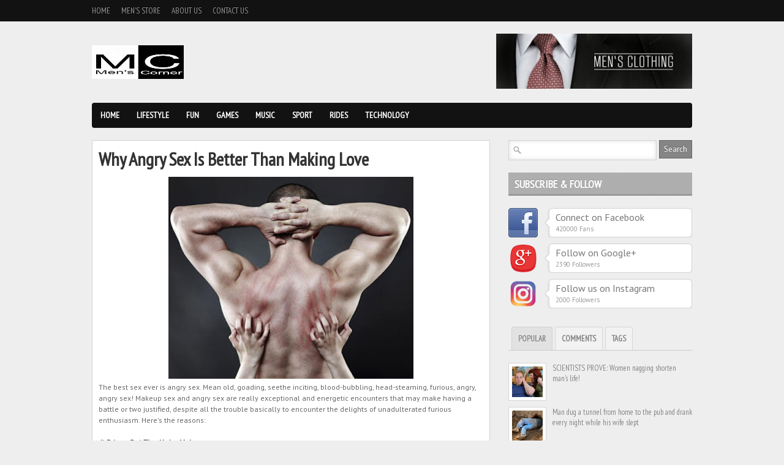

--- FILE ---
content_type: text/html; charset=UTF-8
request_url: https://www.mens-corner.net/2017/05/why-angry-sex-is-better-than-making-love.html
body_size: 38491
content:
<!DOCTYPE html>
<html dir='ltr' xmlns='http://www.w3.org/1999/xhtml' xmlns:b='http://www.google.com/2005/gml/b' xmlns:data='http://www.google.com/2005/gml/data' xmlns:expr='http://www.google.com/2005/gml/expr'>
<head>
<link href='https://www.blogger.com/static/v1/widgets/2944754296-widget_css_bundle.css' rel='stylesheet' type='text/css'/>
<!-- Google tag (gtag.js) -->
<script async='async' src='https://www.googletagmanager.com/gtag/js?id=G-J8PHMSD3FV'></script>
<script>
  window.dataLayer = window.dataLayer || [];
  function gtag(){dataLayer.push(arguments);}
  gtag('js', new Date());

  gtag('config', 'G-J8PHMSD3FV');
</script>
<script async='async' src='//pagead2.googlesyndication.com/pagead/js/adsbygoogle.js'></script>
<script>
  (adsbygoogle = window.adsbygoogle || []).push({
    google_ad_client: "ca-pub-5926157210585087",
    enable_page_level_ads: true
  });
</script>
<meta content='21a02cb159f7460ca9f372161ee7bf4a' name='p:domain_verify'/>
<!-- Meta Tag SEO Twitter -->
<meta content='summary_large_image' name='twitter:card'/>
<meta content='@mens_corner_' name='twitter:site'/>
<meta content='@mens_corner_' name='twitter:creator'/>
<meta content='https://www.mens-corner.net/' name='twitter:domain'/>
<meta content='https://www.mens-corner.net/2017/05/why-angry-sex-is-better-than-making-love.html' name='twitter:url'/>
<meta content='Why Angry Sex Is Better Than Making Love' name='twitter:title'/>
<meta content='https://blogger.googleusercontent.com/img/b/R29vZ2xl/AVvXsEhGV9d1ncYNnHw9heUSgdvEUhRlqeMl3-Kb1XDSIBtm7ufH1nfcSSJARuS31jNFGpeQHwec2MzxV__JIxcXkImch55gShM3scvbv-ZleGFwVhubSBZQA1Jrw5RekOA6nMgZnO9LR6WVW6Dx/s400/angry_sex.jpg' name='twitter:image:src'/>
<meta content='Makeup sex and angry sex are truly intense and passionate experiences that might make having a fight or two worth it simply to experience the joys of unadulterated angry passion.' name='twitter:description'/>
<meta content='https://www.mens-corner.net/2017/05/why-angry-sex-is-better-than-making-love.html' name='twitter:url'/>
<!-- Meta Tag SEO Twitter End -->
<meta content='IvJdYT1NoZlU0-u8_kQrNS70mRhfFj1fyYMDHyuJRE0' name='google-site-verification'/>
<meta content='f9158c5539d7655b12b539d7bb19d8c6' name='verification'/>
<title>Men's Corner: Why Angry Sex Is Better Than Making Love</title>
<meta content='text/html; charset=UTF-8' http-equiv='Content-Type'/>
<meta content='blogger' name='generator'/>
<link href='https://www.mens-corner.net/favicon.ico' rel='icon' type='image/x-icon'/>
<link href='https://www.mens-corner.net/2017/05/why-angry-sex-is-better-than-making-love.html' rel='canonical'/>
<link rel="alternate" type="application/atom+xml" title="Men&#39;s Corner - Atom" href="https://www.mens-corner.net/feeds/posts/default" />
<link rel="alternate" type="application/rss+xml" title="Men&#39;s Corner - RSS" href="https://www.mens-corner.net/feeds/posts/default?alt=rss" />
<link rel="service.post" type="application/atom+xml" title="Men&#39;s Corner - Atom" href="https://www.blogger.com/feeds/4581846228835669024/posts/default" />

<link rel="alternate" type="application/atom+xml" title="Men&#39;s Corner - Atom" href="https://www.mens-corner.net/feeds/4296115613102491079/comments/default" />
<!--Can't find substitution for tag [blog.ieCssRetrofitLinks]-->
<link href='https://blogger.googleusercontent.com/img/b/R29vZ2xl/AVvXsEhGV9d1ncYNnHw9heUSgdvEUhRlqeMl3-Kb1XDSIBtm7ufH1nfcSSJARuS31jNFGpeQHwec2MzxV__JIxcXkImch55gShM3scvbv-ZleGFwVhubSBZQA1Jrw5RekOA6nMgZnO9LR6WVW6Dx/s400/angry_sex.jpg' rel='image_src'/>
<meta content='Makeup sex and angry sex are truly intense and passionate experiences that might make having a fight or two worth it simply to experience the joys of unadulterated angry passion.' name='description'/>
<meta content='https://www.mens-corner.net/2017/05/why-angry-sex-is-better-than-making-love.html' property='og:url'/>
<meta content='Why Angry Sex Is Better Than Making Love' property='og:title'/>
<meta content='Makeup sex and angry sex are truly intense and passionate experiences that might make having a fight or two worth it simply to experience the joys of unadulterated angry passion.' property='og:description'/>
<meta content='https://blogger.googleusercontent.com/img/b/R29vZ2xl/AVvXsEhGV9d1ncYNnHw9heUSgdvEUhRlqeMl3-Kb1XDSIBtm7ufH1nfcSSJARuS31jNFGpeQHwec2MzxV__JIxcXkImch55gShM3scvbv-ZleGFwVhubSBZQA1Jrw5RekOA6nMgZnO9LR6WVW6Dx/w1200-h630-p-k-no-nu/angry_sex.jpg' property='og:image'/>
<link href="//fonts.googleapis.com/css?family=PT+Sans" rel="stylesheet" type="text/css">
<link href="//fonts.googleapis.com/css?family=PT+Sans+Narrow" rel="stylesheet" type="text/css">
<style id='page-skin-1' type='text/css'><!--
/*
-----------------------------------------------
Blogger Template Style
Name:               Boulevard
Author URL:         http://www.soratemplates.com
Original Design:    http://www.elegantthemes.com
Date:               June 2012
License:  This free Blogger template is licensed under the Creative Commons Attribution 3.0 License, which permits both personal and commercial use. However, to satisfy the 'attribution' clause of the license, you are required to keep the footer links intact which provides due credit to its authors. For more specific details about the license, you may visit the URL below:
http://creativecommons.org/licenses/by/3.0
----------------------------------------------- */
#navbar,.date-header,.feed-links,.post-location,.post-share-buttons,.post-icons,#credit{display: none !important;}
body,h1,h2,h3,h4,h5,ul,li,a,p,span,img,dd{margin:0;padding:0;list-style:none;text-decoration:none;outline:none}
body {
background: #EEEEEE;
color: #333333;
font-family: 'PT Sans', sans-serif;
font-size: 12px;
}
a {color:#bc0c0c;}
a:hover {}
#header-top-wrapper {
background-color: #121212;
height: 35px;
margin-bottom: 20px;
}
#header-wrapper { margin-bottom: 20px; overflow: hidden;}
#header{margin-top: 19px; float: left;}
#header-inner {}
#header,#header a { color: #000 }
#header a:hover {}
#header h1 {font-family: 'PT Sans Narrow', sans-serif; font-size:36px;font-weight:normal;line-height: 36px;}
#header img {border:none;max-height:55px}
#header .description {color:#a9a9a9}
#header-banner { float: right; }
#header-top { margin: 0 auto; width: 980px; }
.PageList ul {
font-family: 'PT Sans Narrow', sans-serif;
font-size: 13px;
text-transform: uppercase;
}
.PageList li {
display: block;
float: left;
margin-right: 18px;
position: relative;
}
.PageList li a {
color: #999999;
height: 35px;
line-height: 35px;
text-shadow: 0 -1px 0 #000000;
}
.PageList li.selected a {font-weight:normal}
#navigation-wrapper {
background-color:#121212;
height:41px;
margin-bottom:20px;
-webkit-border-radius: 4px;
-moz-border-radius: 4px;
border-radius: 4px;
}
#navigation { font-family: 'PT Sans Narrow', sans-serif; font-weight:bold; text-transform:uppercase; font-size:14px; }
#navigation li { float:left; display:block; position: relative; }
#navigation li a { color:#FFF; text-shadow: 0px -1px 0px #000; height: 41px; line-height: 41px; display: inline-block; padding: 0 14px; }
#navigation > ul > li.current-menu-item > a, #navigation > ul > li.current-menu-parent > a { background: url(https://blogger.googleusercontent.com/img/b/R29vZ2xl/AVvXsEiQ87FUJ1GR-iylwaHcsPnjK-2LOFFHlDBHCHb0PqImJbSP2RiL8SwDYltjuKqmTOf7EVWxkosLYK420845BQKUACHuwCynuMQCbkncw-YlMdZb5xPvNVQ8U9xIBp0sMmP3os7mFxc-EYWP/s41/nav-active.png) repeat-x top left; height: 41px; line-height: 41px; }
#navigation > ul > li > a:hover { background: url(https://blogger.googleusercontent.com/img/b/R29vZ2xl/AVvXsEiQ87FUJ1GR-iylwaHcsPnjK-2LOFFHlDBHCHb0PqImJbSP2RiL8SwDYltjuKqmTOf7EVWxkosLYK420845BQKUACHuwCynuMQCbkncw-YlMdZb5xPvNVQ8U9xIBp0sMmP3os7mFxc-EYWP/s41/nav-active.png) repeat-x top left; height: 41px; line-height: 41px; text-decoration: none; }
#navigation li ul {
display: none; background: #fff;
border: 1px solid #ddd;
border-top: 0;
-webkit-border-bottom-right-radius: 8px;
-webkit-border-bottom-left-radius: 8px;
-moz-border-radius-bottomright: 8px;
-moz-border-radius-bottomleft: 8px;
border-bottom-right-radius: 8px;
border-bottom-left-radius: 8px;
box-shadow:0px 1px 8px rgba(0, 0, 0, 0.2);
}
#navigation li:hover > ul { display: block; position: absolute; top: 41px; left: 0; z-index: 100; width: 170px; }
#navigation li ul li { margin-right: 0; width: 170px; }
#navigation ul li li a:hover { background: #f1f1f1; text-decoration: none; }
#navigation li ul li a { color: #777; border-bottom: 1px solid #ddd; display: block; text-shadow: none; height: auto; line-height: normal; padding: 8px; font-size: 13px; }
#navigation li ul li:last-child a { border-bottom: 0; }
#navigation li ul li ul { display: none; }
#navigation li ul li:hover ul { left: 210px; top: 10px; border-top: 1px solid #ddd;
-webkit-border-radius: 8px;
-moz-border-radius: 8px;
border-radius: 8px;
}
#featured-wrapper { margin-bottom:20px; }
.slider { position:relative; width:650px; height:400px; background: white url(https://blogger.googleusercontent.com/img/b/R29vZ2xl/AVvXsEhSHcjpw9Gs-56cKTwU5Nm4J9WEQjlApN_iUbtDSa79kVChHa46mAaFofMCK5vk6sg_zPOyAzF5I4J5Emsf_loS6J3CQ-P6Xb28ZuGJ2upVjV_IVGV_TC_KRiAPVrbqtggjLihRA0SJUL4o/s16/loading.gif) no-repeat 50% 50%; }
.nivo-caption { position:absolute; bottom:0; }
.nivo-caption .comments { float:right; background:url(https://blogger.googleusercontent.com/img/b/R29vZ2xl/AVvXsEgmIjS1LOr8hedf78t5fJfU5hSYZ2f63JueRV7Lp7PaLV9AwmWFB9MdNqLajNA_89zYxoiDXC1-41aQUYmXh-ArSZc24UbzjSVm78q3ZwJBnYwJtTVmbSj6Futm5znOBfkcVeZeTOaEK9ac/s36/comment-bg.png) no-repeat; text-shadow: 0px -1px 0px #000; color:#FFF; height:32px; width:33px; font-family:'PTSansNarrowBold'; font-size:15px; position:absolute; right:0; top:4px; text-align:center; padding-top:4px;  }
.nivo-caption .slider-heading { background:url(https://blogger.googleusercontent.com/img/b/R29vZ2xl/AVvXsEhZLX7j4h3zaRasAkNwyLtx1FZM6IrqgGjdlEdho2hdRyMVP8Y0FaExB1qzW3zaWtYDf-w8ZlEzKn_ZAI6gADRh4-9Y2pcWDO8BXV05EomOKJYKbB8fTWgRG0korDzIoGkJLNY3smRhCNKp/s10/trans.png) repeat; padding:12px; clear:both; }
.nivo-caption .slider-heading h2 a { line-height:30px; font-size:26px; color:#FFF; text-transform:uppercase; text-shadow: 0px -1px 0px #000; font-family:'PT Sans Narrow'; font-weight:bold; margin-bottom:4px; display:block; }
.nivo-caption .slider-heading p { color:#BBB; text-shadow: 0px -1px 0px #000; }
.nivo-controlNav { right:18px; top:15px; position:absolute; }
.nivo-controlNav .nivo-control { background:url(https://blogger.googleusercontent.com/img/b/R29vZ2xl/AVvXsEjoP87Z3awDNjO4gHK5MEL5ZosCfzeLFquOcMfNk34zkDrSekLft_6K13LfuH3g4Z3VyeSta4ncNuUbPpsinsFAgtrvTylcgGuucjl_zE64XVUINr13YoBaP67DjFUBSXUuG_7B2vYwZjS_/s20/slider-button.png) no-repeat; width:20px; height:20px; display:block; float:left; text-indent: -100000px; }
.nivo-controlNav .nivo-control.active { background:url(https://blogger.googleusercontent.com/img/b/R29vZ2xl/AVvXsEgSIsJBry-vSNYfHSrijnw5BebHFiZu_sAg7ZzlWGEnGhyphenhyphenDTAB2jlPRGGuyYEKaTPUxQ5FBYArDo__Gu_orjSz0IELsmOTmy-aHbZaoly_-0ASaGwfZoN_wudFqfUe6oof9ngli7gtuGhaY/s20/slider-button-active.png) no-repeat; }
.nivoSlider {position:relative;}
.nivoSlider img {position:absolute;top:0px;left:0px;}
.nivoSlider a.nivo-imageLink {
position:absolute;
top:0px;
left:0px;
width:100%;
height:100%;
border:0;
padding:0;
margin:0;
z-index:6;
display:none;
}
.nivo-slice {
display:block;
position:absolute;
z-index:5;
height:100%;
}
.nivo-box {display:block;position:absolute;z-index:5;}
.nivo-caption {
position:absolute;
left:0px;
bottom:0px;
width:100%;
z-index:8;
}
.nivo-html-caption {display:none;}
.nivo-directionNav a {
position:absolute;
top:45%;
z-index:9;
cursor:pointer;
}
.nivo-prevNav {left:0px;}
.nivo-nextNav {right:0px;}
.nivo-controlNav a {position:relative;z-index:9;cursor:pointer;}
.nivo-controlNav a.active {font-weight:bold;}
#outer-wrapper { margin: 0 auto; width: 980px; }
#main-wrapper { float: left; width: 650px; }
#sidebar-wrapper { float: right; width: 300px; }
#main { margin-bottom: 10px; overflow: hidden; }
.post {
padding:10px;
background:#FFF;
border:1px solid #d2d2d2;
-webkit-box-shadow: 0px 1px 4px rgba(0, 0, 0, 0.1);
-moz-box-shadow: 0px 1px 4px rgba(0, 0, 0, 0.1);
box-shadow: 0px 1px 4px rgba(0, 0, 0, 0.1);
}
.last { clear: right; margin-right: 0 !important; }
.post h3,.post h3 a{
color: #444444;
font-family: 'PT Sans Narrow';
font-weight:bold;
font-size: 16px;
text-transform: uppercase;
}
.post h1 {
color: #333333;
font-family: 'PT Sans Narrow';
font-weight: bold;
font-size: 30px;
padding: 0 0 10px;
}
.post-body img { max-width:600px; }
.post-body {color: #666666; font-size: 12px;line-height: 18px;padding-bottom:10px}
.item-thumb { position: relative; }
.thumb{width:293px; height:150px; margin-bottom: 6px;}
.item-thumb .comments {
background:url(https://blogger.googleusercontent.com/img/b/R29vZ2xl/AVvXsEgmIjS1LOr8hedf78t5fJfU5hSYZ2f63JueRV7Lp7PaLV9AwmWFB9MdNqLajNA_89zYxoiDXC1-41aQUYmXh-ArSZc24UbzjSVm78q3ZwJBnYwJtTVmbSj6Futm5znOBfkcVeZeTOaEK9ac/s36/comment-bg.png) no-repeat;
background-color: #BC0C0C;
text-shadow: 0px -1px 0px #000;
color:#FFF;
height:32px;
width:33px;
position:absolute;
right:2px;
bottom:0;
text-align:center;
padding-top:4px;
font-family:'PT Sans Narrow';
font-size:15px;
font-weight: bold;
}
.item-thumb .comments a { color: #fff; }
.post blockquote { font: italic 13px georgia; margin: 1em 20px;}
.post-header{}
.post-author {}
.post-timestamp {
color: #888888;
float: left;
font-size: 11px;
font-style: italic;
text-shadow: 0 -1px 0 #FFFFFF;
}
.post-labels {float: right;font-size: 11px; text-shadow: 0 -1px 0 #FFFFFF;}
.post-labels a {color: #BC0C0C;}
.post-footer {
background: #F1F1F1;
border-top: 1px solid #D7D7D7;
padding: 8px 10px 10px;
width: 295px;
margin:0 0 -10px -10px;
}
#sidebar-wrapper .widget { margin-bottom: 20px; overflow: hidden;}
#sidebar-wrapper h2 {
background: url(https://blogger.googleusercontent.com/img/b/R29vZ2xl/AVvXsEhTRKaMlhpv4luJFKeotL3HhjRO9F7q68-jZj6MC2Q73lN7glP77s9zJTjYUDjKmt7nJVzt1T_O-jTF_iW3RwKAHyZR5I01-vtl0vqRx9LZt3mC6eTIxpbXR7yaCAuSES-1UKyy4CUedt_m/s38/widget-bg.png) repeat-x scroll 0 0 transparent;
color: #FFFFFF;
font-family: 'PT Sans Narrow';
font-weight:bold;
font-size: 18px;
height: 31px;
margin-bottom: 20px;
padding: 7px 0 0 10px;
text-shadow: 0 -1px 0 #888888;
text-transform: uppercase
}
.social-box { margin-bottom: 10px; overflow: hidden; }
.social-box img { float: left; }
.social-box-text {
position:relative;
float:right;
padding:4px 10px 6px 10px;
width:212px;
background:#FFF;
border:1px solid #d2d2d2;
-webkit-box-shadow: 0px 1px 4px rgba(0, 0, 0, 0.1);
-moz-box-shadow: 0px 1px 4px rgba(0, 0, 0, 0.1);
box-shadow: 0px 1px 4px rgba(0, 0, 0, 0.1);
-webkit-border-radius: 6px;
-moz-border-radius: 6px;
border-radius: 6px;
}
.social-box-descrip { font-family:'PT Sans'; font-size:16px; color:#777; display:block; margin-bottom:1px; }
.social-box-count { color:#999; font-size:11px; }
.social-arrow { background:url(https://blogger.googleusercontent.com/img/b/R29vZ2xl/AVvXsEjC-il41htEnj5viPUWFzUY0DfSlk6Pj-YyBeXAzfj3yNS9kRRBgfrg3rABgYvPy72BaNoaknNbDohSwtaW0UY1yEgyuVam3PUwN1_FMh2M3gfuVtFyLeogEnbMuqB3XBTbsVYDEck8uk80/s12/social-arrow.png) no-repeat; position:absolute; left:-8px; top:17px; height:12px; width:8px; display:block; }
.tabs_container {font-family:'PT Sans Narrow';font-size:13px}
.tabs-wrap h2{display:none}
ul.tabs { border-bottom:1px solid #CCC; overflow:hidden; padding-left:5px; font-size:13px; font-family:'PT Sans Narrow'; font-weight:bold; text-transform:uppercase; color:#888; margin-bottom:20px; list-style: none; }
.tabs a { color: #888 !important; }
.tabs li { border-bottom:none !important; background-image: none !important; float:left; padding:10px; background:#F2F2F2; border-top:1px solid #d5d5d5; border-left:1px solid #d5d5d5; border-right:1px solid #d5d5d5; margin-right:4px; -webkit-border-radius:3px 3px 0 0; -moz-border-radius:3px 3px 0 0; border-radius:3px 3px 0 0; margin-bottom: 0 !important; }
.tabs li.active { background:#E2E2E2; border-color:#D1D1D1; color:#666; text-shadow: 0px -1px 0px #FFF; }
#tab3 a,.post-tags a {
background: url(https://blogger.googleusercontent.com/img/b/R29vZ2xl/AVvXsEgM9V7IvAD-0lMLjEVzvat6i8QrvrNu9b8FqEclRATSmXGYBPbudD-C2fiLV2WcoWDEBqsvh9JbQNBjPTigD_dW9t8zQrowyJ5YYCzMQEpSEV3d0EHV5FQNyudpypiBmgR3HpfKhgu7CyOo/s200/tag.png) no-repeat scroll left center transparent;
border-radius: 2px 2px 2px 2px;
color: #777777;
display: inline-block;
font-size: 11px !important;
height: 18px;
margin: 4px 10px 4px 0;
padding-left: 21px;
padding-right: 10px;
padding-top: 5px;
text-shadow: 1px 1px 1px #FFFFFF;
}
.sidebar ul {}
.sidebar li {}
.sidebar li a{}
#comments{overflow:hidden}
#comments h4{display:inline;padding:10px;line-height:40px}
#comments h4,.comments .comment-header,.comments .comment-thread.inline-thread .comment{position:relative}
#comments h4,.comments .continue a{background:#BC0C0C}
#comments h4,.comments .user a,.comments .continue a{font-size:16px}
#comments h4,.comments .continue a{font-weight:normal;color:#fff}
#comments h4:after{content:"";position:absolute;bottom:-10px;left:10px;border-top:10px solid #BC0C0C;border-right:20px solid transparent;width:0;height:0;line-height:0}
#comments .avatar-image-container img{border:0}
.comment-thread{color:#111}
.comment-thread a{color:#777}
.comment-thread ol{margin:0 0 20px}
.comment-thread .comment-content a,.comments .user a,.comments .comment-thread.inline-thread .user a{color:#BC0C0C}
.comments .avatar-image-container,.comments .avatar-image-container img{width:48px;max-width:48px;height:48px;max-height:48px}
.comments .comment-block,.comments .comments-content .comment-replies,.comments .comment-replybox-single{margin-left:60px}
.comments .comment-block,.comments .comment-thread.inline-thread .comment{border:1px solid #ddd;background:#f9f9f9;padding:10px}
.comments .comments-content .comment{margin:15px 0 0;padding:0;width:100%;line-height:1em}
.comments .comments-content .icon.blog-author{position:absolute;top:-12px;right:-12px;margin:0;background-image: url(https://blogger.googleusercontent.com/img/b/R29vZ2xl/AVvXsEhcd3xBuq1YzxWqEEcvup6Apz4I2yS61ljNXp4qWSemAkuWArNzWzYCkB-XpiqwX1wcFf8PRAvnp8pesHmL_mAGMrgId7abWNSpJqwSHv9mFYh2zvUN1_BT23Na0U3gphDzcnTroVAaK7pe/s36/author.png);width:36px;height:36px}
.comments .comments-content .inline-thread{padding:0 0 0 20px}
.comments .comments-content .comment-replies{margin-top:0}
.comments .comment-content{padding:5px 0;line-height:1.4em}
.comments .comment-thread.inline-thread{border-left:1px solid #ddd;background:transparent}
.comments .comment-thread.inline-thread .comment{width:auto}
.comments .comment-thread.inline-thread .comment:after{content:"";position:absolute;top:10px;left:-20px;border-top:1px solid #ddd;width:10px;height:0px}
.comments .comment-thread.inline-thread .comment .comment-block{border:0;background:transparent;padding:0}
.comments .comment-thread.inline-thread .comment-block{margin-left:48px}
.comments .comment-thread.inline-thread .user a{font-size:13px}
.comments .comment-thread.inline-thread .avatar-image-container,.comments .comment-thread.inline-thread .avatar-image-container img{width:36px;max-width:36px;height:36px;max-height:36px}
.comments .continue{border-top:0;width:100%}
.comments .continue a{padding:10px 0;text-align:center}
.comment .continue{display:none}
#comment-editor{width:103%!important}
.comment-form{width:100%;max-width:100%}
#blog-pager-newer-link {float: left;}
#blog-pager-older-link {float: right;}
#blog-pager { margin:0; padding:5px 0; text-align: center; clear:both; }
.pagenavi a {
background: #CCCCCC;
color: #777777;
display: block;
float: left;
font-size: 14px;
margin-right: 8px;
padding: 8px 12px;
text-shadow: 0 -1px 0 #FFFFFF;
}
.pagenavi .current {
background: #666666;
color: #FFFFFF;
text-shadow: 0 -1px 0 #444444;
display: block;
float: left;
font-size: 14px;
margin-right: 8px;
padding: 8px 12px;
}
.pagenavi .pages {display:none}
#footer-wrapper {
background: url(https://blogger.googleusercontent.com/img/b/R29vZ2xl/AVvXsEi_2bHaLKdeU0BCqGZr4ZJws9yCcqd_hcz8VI2A4JqZk3qkDIKMXPzIS5668m_i32K-mOH6adGqep7zA5KqVsk7ZnhNuETvcEa6N_po_W4ogQn1XuGqqR40bSOkMzsPuBQhe3QlBwI4pNws/s300/pattern7.png) repeat scroll 0 0 #272727;
border-top: 8px solid #151515;
overflow: hidden;
}
#footer {
margin: 0 auto;
padding: 30px 0;
width: 980px;
}
#footer .column {
color: #666666;
float: left;
margin-right: 40px;
text-shadow: 0 -1px 0 #000000;
width: 215px;
margin-bottom: 20px;
overflow: hidden;
}
#footer .last { margin-right: 0; }
#footer h2 {
background: #2E2E2E;
color: #AAAAAA;
text-shadow: 0 -1px 0 #000000;
font-family: 'PT Sans Narrow';
font-weight:bold;
font-size: 18px;
height: 31px;
margin-bottom: 20px;
padding: 7px 0 0 10px;
text-transform: uppercase;
}
#footer li a {
font-family: 'PT Sans Narrow';
font-weight:bold;
color: #CCCCCC;
font-size: 13px;
text-shadow: 0 -1px 0 #000000;
padding-left:10px;
line-height:20px;
}
#bottom-wrapper { background: url(https://blogger.googleusercontent.com/img/b/R29vZ2xl/AVvXsEi_2bHaLKdeU0BCqGZr4ZJws9yCcqd_hcz8VI2A4JqZk3qkDIKMXPzIS5668m_i32K-mOH6adGqep7zA5KqVsk7ZnhNuETvcEa6N_po_W4ogQn1XuGqqR40bSOkMzsPuBQhe3QlBwI4pNws/s300/pattern7.png) repeat scroll 0 0 #151515; }
#bottom {
color: #555555;
margin: 0 auto;
overflow: hidden;
padding: 12px 0;
text-shadow: 0 -1px 0 #000000;
width: 980px;
}
.textfield {
background: url(https://blogger.googleusercontent.com/img/b/R29vZ2xl/AVvXsEijo7gt83FtttHRGzUYZrz4C7GPq7ajq-LadIgYZwBoSmVz8ReNuKDf7mpqib4lCg47MrQBOfBOWsUOH_CpCQW3hhST54fv3m6JwWAhENesW3DBvYtltBeLA-lBDcqHexC9FVPZtwYKKAoW/s20/search-icon.png) no-repeat scroll left center #FFFFFF;
border: 1px solid #D5D5D5;
box-shadow: 0 0 7px #DDDDDD inset;
color: #777777;
font-family: 'PT Sans', sans-serif;
font-size: 13px;
outline: medium none;
padding: 7px 7px 7px 25px;
width: 208px;
}
.button {
background: #858585;
border: 1px solid #666666;
color: #FFFFFF;
cursor: pointer;
font-family: 'PT Sans', sans-serif;
font-size: 13px;
margin-left: -4px;
padding: 5px 7px 6px 7px;
text-shadow: 0 -1px 0 #555555;
float:right;
}
#PopularPosts1 img,.rc-avatar,#recent-posts img{
background: #FFFFFF;
border: 1px solid #D5D5D5;
float: left;
margin-right: 10px;
padding: 5px;
width:50px;
height:50px;
}
#recent-comments-avatar li,#recent-posts li,#PopularPosts1 dd {margin-bottom: 10px; overflow: hidden; position: relative;}
#related-posts h5 {
color: #666666;
font-family: 'PT Sans', sans-serif;
font-size: 20px;
margin: 10px 0;
}
#related-posts li img{border: 1px solid #D8D8D8;padding: 4px;}
#related-posts li {float:left;margin-left:20px}
.status-msg-body {position:relative !important}
.CSS_LIGHTBOX { z-index: 9999 !important; }

--></style>
<script type='text/javascript'>//<![CDATA[
function stripTags(s, n) {
    return s.replace(/<.*?>/ig, '').split(/\s+/).slice(0, n - 1).join(' ');
}function readmore(id) {
    var p = document.getElementById(id),
        imgtag = '',
        img = p.getElementsByTagName('img');
    if (img.length >= 1) {
        imgtag = '<div class="item-thumb"><a href="'+u+'"><img border="0" class="thumb" src="' + img[0].src + '" /></a><span class="comments">'+v+'</span></div>';
    } else {
        imgtag = '<div class="item-thumb"><a href="'+u+'"><img border="0" class="thumb" src="https://blogger.googleusercontent.com/img/b/R29vZ2xl/AVvXsEh-wFwlfA8elVeDsOeRkeg4ZHWDm9UQyInvBbXak6UggQlCZAWfbb_MDIAG0un4pfvnip3SHHzUVtcRAiubk0TEG3KRsgTS5xSAUQ6cz4M_Wm2AJHpZtYAdbQ5AyrtMUA7Jc20bULF1xaY/" /></a><span class="comments">'+v+'</span></div>';
    }
    p.innerHTML = imgtag + '<h3><a href="'+u+'">'+t+'</a></h3>' + '<p>' + stripTags(p.innerHTML, 24) + '...</p>';
}
//]]></script>
<link href='https://www.blogger.com/dyn-css/authorization.css?targetBlogID=4581846228835669024&amp;zx=da4451ac-3858-4224-8a65-b2c52767313a' media='none' onload='if(media!=&#39;all&#39;)media=&#39;all&#39;' rel='stylesheet'/><noscript><link href='https://www.blogger.com/dyn-css/authorization.css?targetBlogID=4581846228835669024&amp;zx=da4451ac-3858-4224-8a65-b2c52767313a' rel='stylesheet'/></noscript>
<meta name='google-adsense-platform-account' content='ca-host-pub-1556223355139109'/>
<meta name='google-adsense-platform-domain' content='blogspot.com'/>

<!-- data-ad-client=ca-pub-5926157210585087 -->

</head>
<body>
<div id='header-top-wrapper'>
<div class='header-top section' id='header-top'><div class='widget PageList' data-version='1' id='PageList1'>
<div class='widget-content'>
<ul>
<li><a href='https://www.mens-corner.net/'>Home</a></li>
<li><a href='https://www.mens-corner.net/p/mens-store.html'>Men's Store</a></li>
<li><a href='https://www.mens-corner.net/p/mens-corner-is-male-portal-that.html'>About Us</a></li>
<li><a href='https://www.mens-corner.net/p/blog-page.html'>Contact Us</a></li>
</ul>
<div class='clear'></div>
</div>
</div></div>
</div>
<div id='outer-wrapper'>
<div id='header-wrapper'>
<div class='header section' id='header'><div class='widget Header' data-version='1' id='Header1'>
<div id='header-inner'>
<a href='https://www.mens-corner.net/' style='display: block'>
<img alt='Men&#39;s Corner' height='150px; ' id='Header1_headerimg' src='https://blogger.googleusercontent.com/img/b/R29vZ2xl/AVvXsEjoJPoyR-xJqvSwQZj_pPWSyfhIDuxvCioXrzEGE2ssUKXmzvdy_Sis1_D6vD3D3_QcqNBGHKEwaUkExjrX0McSMcjOla3-KCgQID_c_f8LsPLUCZNss6kLOdcBt0Vttfss-U4yxVDH8-kG/s1600/mens+corner+-+Copy.jpg' style='display: block' width='150px; '/>
</a>
<div class='descriptionwrapper'>
<p class='description'><span>
</span></p>
</div>
</div>
</div></div>
<div id='header-banner'>
<a href='http://amzn.to/1HXL4G3'><img src='https://blogger.googleusercontent.com/img/b/R29vZ2xl/AVvXsEgpCVGOndbyRqM1KcJ8oubWVS9m_bICBvz-_AHZIk_Ul1ub30bl-2AujvvF2aBL-mxTkjSslgEUvDMkmZH4GrMsWbFNKAbMgm96aCikvFXbgfNBTRDlGZEatuUTqq6Rvbom_dg3TftK6Ko/s320/MENS-CLOTHING-BANNER-1.jpg'/></a>
</div>
<div class='clear'></div>
</div>
<div id='navigation-wrapper'>
<div id='navigation'>
<ul class='menu' id='menu-main'>
<li><a href='http://www.mens-corner.net'>Home</a>
<ul class='sub-menu'>
<li><a href='#'>Blog Style</a></li>
</ul>
</li>
<li><a href='http://www.mens-corner.net/search/label/Tips'>Lifestyle</a></li>
<li><a href='http://www.mens-corner.net/search/label/Fun'>Fun</a></li>
<li><a href='#'>Games</a></li>
<li><a href='http://www.mens-corner.net/search/label/Music'>Music</a></li>
<li><a href='http://www.mens-corner.net/search/label/Sport'>Sport</a></li>
<li><a href='http://www.mens-corner.net/search/label/Rides'>Rides</a>
<ul class='sub-menu'>
<li><a href='http://www.mens-corner.net/search/label/Cars'>Cars</a></li>
<li><a href='http://www.mens-corner.net/search/label/Motorcycles'>Motorcycles</a></li>
<li><a href='#'>Trucks</a></li>
<li><a href='http://www.mens-corner.net/search/label/Aircrafts'>Aircrafts</a></li>
<li><a href='http://www.mens-corner.net/search/label/Military%20Vehicles'>Military Vehicles</a></li>
</ul>
</li>
<li><a href='http://www.mens-corner.net/search/label/Tech'>Technology</a>
<ul class='sub-menu'>
<li><a href='http://www.mens-corner.net/search/label/Cell%20Phones'>Cell Phones</a></li>
<li><a href='http://www.mens-corner.net/search/label/Gadgets'>Gadgets</a></li>
<li><a href='#'>Software</a></li>
<li><a href='#'>Hardware</a></li>
</ul>
</li>
</ul>
</div>
</div>
<div class='clear'></div>
<div id='main-wrapper'>
<div class='main section' id='main'><div class='widget Blog' data-version='1' id='Blog1'>
<div class='post'>
<h1 class='post-title'>
Why Angry Sex Is Better Than Making Love
</h1>
<div class='post-body'>
<div dir="ltr" style="text-align: left;" trbidi="on">
<div class="separator" style="clear: both; text-align: center;">
<a href="https://blogger.googleusercontent.com/img/b/R29vZ2xl/AVvXsEhGV9d1ncYNnHw9heUSgdvEUhRlqeMl3-Kb1XDSIBtm7ufH1nfcSSJARuS31jNFGpeQHwec2MzxV__JIxcXkImch55gShM3scvbv-ZleGFwVhubSBZQA1Jrw5RekOA6nMgZnO9LR6WVW6Dx/s1600/angry_sex.jpg" imageanchor="1" style="margin-left: 1em; margin-right: 1em;"><img border="0" height="330" src="https://blogger.googleusercontent.com/img/b/R29vZ2xl/AVvXsEhGV9d1ncYNnHw9heUSgdvEUhRlqeMl3-Kb1XDSIBtm7ufH1nfcSSJARuS31jNFGpeQHwec2MzxV__JIxcXkImch55gShM3scvbv-ZleGFwVhubSBZQA1Jrw5RekOA6nMgZnO9LR6WVW6Dx/s400/angry_sex.jpg" width="400" /></a></div>
<h4 style="text-align: left;">
<span style="font-weight: normal;">The best sex ever is angry sex. Mean old, goading, seethe inciting, blood-bubbling, head-steaming, furious, angry, angry sex! Makeup sex and angry sex are really exceptional and energetic encounters that may make having a battle or two justified, despite all the trouble basically to encounter the delights of unadulterated furious enthusiasm. Here's the reasons: </span></h4>
<h4 style="text-align: left;">
&nbsp;</h4>
<h4 style="text-align: left;">
&nbsp;It Brings Out The Alpha Male&nbsp;<div class="separator" style="clear: both; text-align: center;">
<a href="http://www.pipubs.com/wp-content/uploads/2015/09/alpha-male-body-language.jpg" imageanchor="1" style="margin-left: 1em; margin-right: 1em;"><img border="0" height="225" src="https://lh3.googleusercontent.com/blogger_img_proxy/AEn0k_v4FnAqcL9EucwD4ppzhGZ7DhSMZAjz5ukZcObxP_BuVhLN__eYIbr9lE2PzHAX3auuuBk1Sj3JOsNkLhOmwbAJYQHvWePTX043C77rp7hGDuFC5swYxYtJplEr5Bo60v5OPfvtEFN8atnVxGaKzRc=s0-d" width="400"></a></div>
</h4>
The great thing about angry sex is that it brings out the alpha male in 
every men. You really feel like you're punishing your women, and that 
makes you feel so powerful. "Making love" makes you feel more like a 
feminine figure rather than a man.<br />
<br />
<h4 style="text-align: left;">
No Strings Attached</h4>
Another great thing about angry sex is it feels like there's no emotional weight to do anything, say anything, or act a specific path during sex. It's simply... sex! You can disregard love, sentiment and those stupid things and simply appreciate the sensation.<br />
<br />
<h4 style="text-align: left;">
It's A Better Workout&nbsp;<div class="separator" style="clear: both; text-align: center;">
<a href="https://blogger.googleusercontent.com/img/b/R29vZ2xl/AVvXsEiqlBiWaUsW_8y1sEIIcLPQTsiABf5Vt4GFzn6ZNEVUlGadl93dungaq-RNTqTGYmX87pFflVhFXJUbnvM2ktu-sx1RfSfIw3Tr1sKSnpeLpxnhs9_eqyWnCv8iA2xGc9sKqx0UwSevulbZ/s640/11-baby.jpg" imageanchor="1" style="margin-left: 1em; margin-right: 1em;"><img border="0" height="300" src="https://blogger.googleusercontent.com/img/b/R29vZ2xl/AVvXsEiqlBiWaUsW_8y1sEIIcLPQTsiABf5Vt4GFzn6ZNEVUlGadl93dungaq-RNTqTGYmX87pFflVhFXJUbnvM2ktu-sx1RfSfIw3Tr1sKSnpeLpxnhs9_eqyWnCv8iA2xGc9sKqx0UwSevulbZ/s400/11-baby.jpg" width="400" /></a></div>
</h4>
One thing's without a doubt - angry sex will give you a vastly improved work out then boring love making. That's because the guy is hammering the girl so hard that he's probably pushing himself right to the limit. What's more, in light of the fact that the lady's body is getting "hammered", it's a genuine exercise for her too.<br />
<br />
<h4 style="text-align: left;">
You Can Blow Off Some Steam</h4>
Can't stand your manager? Did somebody you hate simply win the lottery? Feeling down about life in general? At that point angry sex is the ideal approach to let out some steam, frustration and vent all of feelings. You'll feel better after taking all of those frustrations out on your girlfriend's body, provided she's into it of course.<br />
<br />
<h4 style="text-align: left;">
You Can Get It Done Fast</h4>
Angry sex is likewise the ideal kind of sex for when you've just got a couple of minutes. That is on the grounds that the person doesn't generally think about making the sex session long and pleasurable for the lady, it's about him getting what HE needs as speedy as would be prudent.<br />
<br />
<h4 style="text-align: left;">
It's Natural<div class="separator" style="clear: both; text-align: center;">
<a href="http://s.mlv-cdn.com/img/1e106f36e90abd0b434cf6d55609e564" imageanchor="1" style="margin-left: 1em; margin-right: 1em;"><img border="0" height="278" src="https://lh3.googleusercontent.com/blogger_img_proxy/AEn0k_tQpMbZOVf6JyIdRi0yUdlEfcNxSKZckAEBCjEOKmo1NCq7WjJKhr2KA7HRw7_o1IKpDOiT5C-Ff3xRQaijglyyDCB-Oj5pmzP5aTvay5d_EgJbv5kqqNN71fR5=s0-d" width="400"></a></div>
<br />
<span style="font-weight: normal;">Ever watched a nature documentary? All creatures appear to have angry sex. You can see it when the lions engage in sexual relations with their females, they're thundering and scratching the backs of their mates like there's no tomorrow. On the off chance that it's normal in the set of all animals, it must be the correct approach to do it!</span></h4>
<h4 style="text-align: left;">
It's Fun To Try New Things</h4>
Couples often get stuck in their ways when it comes to sex. It gets 
really repetitive when you just have slow missionary sex every single 
time. Spicing things up with hate sex can add a whole new dimension to 
your sex life that you didn't even know was possible.<br />
<br />
<h4 style="text-align: left;">
It's Passionate</h4>
When you hear the words "angry sex" you most likely accept that it has no passionate significance, and it's quite careless sex. However, angry sex can really be exceptionally energetic. This is particularly the situation when couple has been fighting and they have a huge amount of anger for each other. Anger sex can be a to a great degree enthusiastic and energetic thing, and that just makes the sex all the more pleasurable.<br />
<br />
<h4 style="text-align: left;">
Stronger Orgasms<div class="separator" style="clear: both; text-align: center;">
<a href="http://s.mlv-cdn.com/img/df4aed3383bade785ea3b53bf8a7a520" imageanchor="1" style="margin-left: 1em; margin-right: 1em;"><img border="0" height="265" src="https://lh3.googleusercontent.com/blogger_img_proxy/AEn0k_sTHMSjfEj65P0ZEQq_KcJEdyd8EoPlZqngEdZ2uX0Gfmd7a21CxwWCpb13LtwP4llLxKJ2MNzm9EXxa5KThbEWhNeB7CdOR7BbQtbwoVkeO_ov5x4GYrb8G-Ofcg=s0-d" width="400"></a></div>
<span style="font-weight: normal;">Any girl will tell you that hate sex results in some of the strongest 
orgasms ever. They just can't control it. When a guy really lets loose 
and begins to unleash on a girl's body, their mind reacts and overflows 
them with extremely high amounts of pleasure and multiple, powerful 
orgasms.</span></h4>
</div>
</div>
<div class='clear'></div>
<div class='post-tags'>
<a href='https://www.mens-corner.net/search/label/Explaining' rel='tag'>Explaining</a>
<a href='https://www.mens-corner.net/search/label/Lifestyle' rel='tag'>Lifestyle</a>
<a href='https://www.mens-corner.net/search/label/Science' rel='tag'>Science</a>
</div>
<div class='clear'></div>
<div id='related-posts'>
<script type='text/javascript'>//<![CDATA[
var ry='<h5>Related Posts</h5>';rn='<h5>No related post available</h5>';rcomment='comments';rdisable='disable comments';commentYN='no';
var dw='';titles=new Array();titlesNum=0;urls=new Array();timeR=new Array();thumb=new Array();commentsNum=new Array();comments=new Array();function related_results_labels(c){for(var b=0;b<c.feed.entry.length;b++){var d=c.feed.entry[b];titles[titlesNum]=d.title.$t;for(var a=0;a<d.link.length;a++){if('thr$total' in d){commentsNum[titlesNum]=d.thr$total.$t+' '+rcomment}else{commentsNum[titlesNum]=rdisable};if(d.link[a].rel=="alternate"){urls[titlesNum]=d.link[a].href;timeR[titlesNum]=d.published.$t;if('media$thumbnail' in d){thumb[titlesNum]=d.media$thumbnail.url}else{thumb[titlesNum]='http://lh3.ggpht.com/--Z8SVBQZ4X8/TdDxPVMl_sI/AAAAAAAAAAA/jhAgjCpZtRQ/no-image.png'};titlesNum++;break}}}}function removeRelatedDuplicates(){var b=new Array(0);c=new Array(0);e=new Array(0);f=new Array(0);g=new Array(0);for(var a=0;a<urls.length;a++){if(!contains(b,urls[a])){b.length+=1;b[b.length-1]=urls[a];c.length+=1;c[c.length-1]=titles[a];e.length+=1;e[e.length-1]=timeR[a];f.length+=1;f[f.length-1]=thumb[a];g.length+=1;g[g.length-1]=commentsNum[a]}}urls=b;titles=c;timeR=e;thumb=f;commentsNum=g}function contains(b,d){for(var c=0;c<b.length;c++){if(b[c]==d){return true}}return false}function printRelatedLabels(a){var y=a.indexOf('?m=0');if(y!=-1){a=a.replace(/\?m=0/g,'')}for(var b=0;b<urls.length;b++){if(urls[b]==a){urls.splice(b,1);titles.splice(b,1);timeR.splice(b,1);thumb.splice(b,1);commentsNum.splice(b,1)}}var c=Math.floor((titles.length-1)*Math.random());var b=0;if(titles.length==0){dw+=rn}else{dw+=ry;dw+='<ul>';while(b<titles.length&&b<20&&b<maxresults){if(y!=-1){urls[c]=urls[c]+'?m=0'}if(commentYN=='yes'){comments[c]=' - '+commentsNum[c]}else{comments[c]=''};dw+='<li><a href="'+urls[c]+'" title="'+titles[c]+'" rel="nofollow"><img alt="'+titles[c]+'" src="'+thumb[c]+'"/></a><div class="clear"></div></li></div>';if(c<titles.length-1){c++}else{c=0}b++}dw+='</ul>'};urls.splice(0,urls.length);titles.splice(0,titles.length);document.getElementById('related-posts').innerHTML=dw};
//]]></script>
<script src='/feeds/posts/default/-/Explaining?alt=json-in-script&callback=related_results_labels' type='text/javascript'></script>
<script src='/feeds/posts/default/-/Lifestyle?alt=json-in-script&callback=related_results_labels' type='text/javascript'></script>
<script src='/feeds/posts/default/-/Science?alt=json-in-script&callback=related_results_labels' type='text/javascript'></script>
<script type='text/javascript'>var maxresults=6;removeRelatedDuplicates();printRelatedLabels('https://www.mens-corner.net/2017/05/why-angry-sex-is-better-than-making-love.html');</script>
</div>
<div class='clear'></div>
</div>
<div class='comments' id='comments'>
<a name='comments'></a>
<h4>2 comments:</h4>
<div class='comments-content'>
<script async='async' src='' type='text/javascript'></script>
<script type='text/javascript'>
    (function() {
      var items = null;
      var msgs = null;
      var config = {};

// <![CDATA[
      var cursor = null;
      if (items && items.length > 0) {
        cursor = parseInt(items[items.length - 1].timestamp) + 1;
      }

      var bodyFromEntry = function(entry) {
        if (entry.gd$extendedProperty) {
          for (var k in entry.gd$extendedProperty) {
            if (entry.gd$extendedProperty[k].name == 'blogger.contentRemoved') {
              return '<span class="deleted-comment">' + entry.content.$t + '</span>';
            }
          }
        }
        return entry.content.$t;
      }

      var parse = function(data) {
        cursor = null;
        var comments = [];
        if (data && data.feed && data.feed.entry) {
          for (var i = 0, entry; entry = data.feed.entry[i]; i++) {
            var comment = {};
            // comment ID, parsed out of the original id format
            var id = /blog-(\d+).post-(\d+)/.exec(entry.id.$t);
            comment.id = id ? id[2] : null;
            comment.body = bodyFromEntry(entry);
            comment.timestamp = Date.parse(entry.published.$t) + '';
            if (entry.author && entry.author.constructor === Array) {
              var auth = entry.author[0];
              if (auth) {
                comment.author = {
                  name: (auth.name ? auth.name.$t : undefined),
                  profileUrl: (auth.uri ? auth.uri.$t : undefined),
                  avatarUrl: (auth.gd$image ? auth.gd$image.src : undefined)
                };
              }
            }
            if (entry.link) {
              if (entry.link[2]) {
                comment.link = comment.permalink = entry.link[2].href;
              }
              if (entry.link[3]) {
                var pid = /.*comments\/default\/(\d+)\?.*/.exec(entry.link[3].href);
                if (pid && pid[1]) {
                  comment.parentId = pid[1];
                }
              }
            }
            comment.deleteclass = 'item-control blog-admin';
            if (entry.gd$extendedProperty) {
              for (var k in entry.gd$extendedProperty) {
                if (entry.gd$extendedProperty[k].name == 'blogger.itemClass') {
                  comment.deleteclass += ' ' + entry.gd$extendedProperty[k].value;
                }
              }
            }
            comments.push(comment);
          }
        }
        return comments;
      };

      var paginator = function(callback) {
        if (hasMore()) {
          var url = config.feed + '?alt=json&v=2&orderby=published&reverse=false&max-results=50';
          if (cursor) {
            url += '&published-min=' + new Date(cursor).toISOString();
          }
          window.bloggercomments = function(data) {
            var parsed = parse(data);
            cursor = parsed.length < 50 ? null
                : parseInt(parsed[parsed.length - 1].timestamp) + 1
            callback(parsed);
            window.bloggercomments = null;
          }
          url += '&callback=bloggercomments';
          var script = document.createElement('script');
          script.type = 'text/javascript';
          script.src = url;
          document.getElementsByTagName('head')[0].appendChild(script);
        }
      };
      var hasMore = function() {
        return !!cursor;
      };
      var getMeta = function(key, comment) {
        if ('iswriter' == key) {
          var matches = !!comment.author
              && comment.author.name == config.authorName
              && comment.author.profileUrl == config.authorUrl;
          return matches ? 'true' : '';
        } else if ('deletelink' == key) {
          return config.baseUri + '/delete-comment.g?blogID='
               + config.blogId + '&postID=' + comment.id;
        } else if ('deleteclass' == key) {
          return comment.deleteclass;
        }
        return '';
      };

      var replybox = null;
      var replyUrlParts = null;
      var replyParent = undefined;

      var onReply = function(commentId, domId) {
        if (replybox == null) {
          // lazily cache replybox, and adjust to suit this style:
          replybox = document.getElementById('comment-editor');
          if (replybox != null) {
            replybox.height = '210px';
            replybox.style.display = 'block';
            replyUrlParts = replybox.src.split('#');
          }
        }
        if (replybox && (commentId !== replyParent)) {
          document.getElementById(domId).insertBefore(replybox, null);
          replybox.src = replyUrlParts[0]
              + (commentId ? '&parentID=' + commentId : '')
              + '#' + replyUrlParts[1];
          replyParent = commentId;
        }
      };

      var hash = (window.location.hash || '#').substring(1);
      var startThread, targetComment;
      if (/^comment-form_/.test(hash)) {
        startThread = hash.substring('comment-form_'.length);
      } else if (/^c[0-9]+$/.test(hash)) {
        targetComment = hash.substring(1);
      }

      // Configure commenting API:
      var configJso = {
        'maxDepth': config.maxThreadDepth
      };
      var provider = {
        'id': config.postId,
        'data': items,
        'loadNext': paginator,
        'hasMore': hasMore,
        'getMeta': getMeta,
        'onReply': onReply,
        'rendered': true,
        'initComment': targetComment,
        'initReplyThread': startThread,
        'config': configJso,
        'messages': msgs
      };

      var render = function() {
        if (window.goog && window.goog.comments) {
          var holder = document.getElementById('comment-holder');
          window.goog.comments.render(holder, provider);
        }
      };

      // render now, or queue to render when library loads:
      if (window.goog && window.goog.comments) {
        render();
      } else {
        window.goog = window.goog || {};
        window.goog.comments = window.goog.comments || {};
        window.goog.comments.loadQueue = window.goog.comments.loadQueue || [];
        window.goog.comments.loadQueue.push(render);
      }
    })();
// ]]>
  </script>
<div id='comment-holder'>
<div class="comment-thread toplevel-thread"><ol id="top-ra"><li class="comment" id="c7814569986423276392"><div class="avatar-image-container"><img src="//www.blogger.com/img/blogger_logo_round_35.png" alt=""/></div><div class="comment-block"><div class="comment-header"><cite class="user"><a href="https://www.blogger.com/profile/14532264814565369687" rel="nofollow">Tina Lee</a></cite><span class="icon user "></span><span class="datetime secondary-text"><a rel="nofollow" href="https://www.mens-corner.net/2017/05/why-angry-sex-is-better-than-making-love.html?showComment=1519958733188#c7814569986423276392">1 March 2018 at 18:45</a></span></div><p class="comment-content">Great post</p><span class="comment-actions secondary-text"><a class="comment-reply" target="_self" data-comment-id="7814569986423276392">Reply</a><span class="item-control blog-admin blog-admin pid-948676702"><a target="_self" href="https://www.blogger.com/comment/delete/4581846228835669024/7814569986423276392">Delete</a></span></span></div><div class="comment-replies"><div id="c7814569986423276392-rt" class="comment-thread inline-thread hidden"><span class="thread-toggle thread-expanded"><span class="thread-arrow"></span><span class="thread-count"><a target="_self">Replies</a></span></span><ol id="c7814569986423276392-ra" class="thread-chrome thread-expanded"><div></div><div id="c7814569986423276392-continue" class="continue"><a class="comment-reply" target="_self" data-comment-id="7814569986423276392">Reply</a></div></ol></div></div><div class="comment-replybox-single" id="c7814569986423276392-ce"></div></li><li class="comment" id="c6524690552949619160"><div class="avatar-image-container"><img src="//www.blogger.com/img/blogger_logo_round_35.png" alt=""/></div><div class="comment-block"><div class="comment-header"><cite class="user"><a href="https://www.blogger.com/profile/07645548559235454595" rel="nofollow">Steve R</a></cite><span class="icon user "></span><span class="datetime secondary-text"><a rel="nofollow" href="https://www.mens-corner.net/2017/05/why-angry-sex-is-better-than-making-love.html?showComment=1532847801771#c6524690552949619160">29 July 2018 at 00:03</a></span></div><p class="comment-content">This comment has been removed by the author.</p><span class="comment-actions secondary-text"><a class="comment-reply" target="_self" data-comment-id="6524690552949619160">Reply</a><span class="item-control blog-admin blog-admin "><a target="_self" href="https://www.blogger.com/comment/delete/4581846228835669024/6524690552949619160">Delete</a></span></span></div><div class="comment-replies"><div id="c6524690552949619160-rt" class="comment-thread inline-thread hidden"><span class="thread-toggle thread-expanded"><span class="thread-arrow"></span><span class="thread-count"><a target="_self">Replies</a></span></span><ol id="c6524690552949619160-ra" class="thread-chrome thread-expanded"><div></div><div id="c6524690552949619160-continue" class="continue"><a class="comment-reply" target="_self" data-comment-id="6524690552949619160">Reply</a></div></ol></div></div><div class="comment-replybox-single" id="c6524690552949619160-ce"></div></li></ol><div id="top-continue" class="continue"><a class="comment-reply" target="_self">Add comment</a></div><div class="comment-replybox-thread" id="top-ce"></div><div class="loadmore hidden" data-post-id="4296115613102491079"><a target="_self">Load more...</a></div></div>
</div>
</div>
<p class='comment-footer'>
<div class='comment-form'>
<a name='comment-form'></a>
<p>
</p>
<a href='https://www.blogger.com/comment/frame/4581846228835669024?po=4296115613102491079&hl=en-GB&saa=85391&origin=https://www.mens-corner.net' id='comment-editor-src'></a>
<iframe allowtransparency='true' class='blogger-iframe-colorize blogger-comment-from-post' frameborder='0' height='210' id='comment-editor' name='comment-editor' src='' width='100%'></iframe>
<!--Can't find substitution for tag [post.friendConnectJs]-->
<script src='https://www.blogger.com/static/v1/jsbin/2830521187-comment_from_post_iframe.js' type='text/javascript'></script>
<script type='text/javascript'>
      BLOG_CMT_createIframe('https://www.blogger.com/rpc_relay.html', '0');
    </script>
</div>
</p>
<div id='backlinks-container'>
<div id='Blog1_backlinks-container'>
</div>
</div>
</div>
<div class='blog-pager' id='blog-pager'>
<span id='blog-pager-newer-link'>
<a class='blog-pager-newer-link' href='https://www.mens-corner.net/2017/05/guy-catches-his-gf-cheating-in-bed-with.html' id='Blog1_blog-pager-newer-link' title='Newer Post'>Newer Post</a>
</span>
<span id='blog-pager-older-link'>
<a class='blog-pager-older-link' href='https://www.mens-corner.net/2017/05/top-6-male-perfume-for-summer-2017.html' id='Blog1_blog-pager-older-link' title='Older Post'>Older Post</a>
</span>
<a class='home-link' href='https://www.mens-corner.net/'>Home</a>
</div>
<div class='clear'></div>
<div class='post-feeds'>
<div class='feed-links'>
Subscribe to:
<a class='feed-link' href='https://www.mens-corner.net/feeds/4296115613102491079/comments/default' target='_blank' type='application/atom+xml'>Post Comments (Atom)</a>
</div>
</div>
</div><div class='widget HTML' data-version='1' id='HTML1'>
<h2 class='title'>Content Ad</h2>
<div class='widget-content'>
<div id="contentad683342"></div>
<script type="text/javascript">
    (function(d) {
        var params =
        {
            id: "4a101e4b-1668-4730-b3d8-fb966f507576",
            d: "bWVucy1jb3JuZXIubmV0",
            wid: "683342",
            cb: (new Date()).getTime()
        };
        var qs = Object.keys(params).reduce(function(a, k){ a.push(k + '=' + encodeURIComponent(params[k])); return a},[]).join(String.fromCharCode(38));
        var s = d.createElement('script'); s.type='text/javascript';s.async=true;
        var p = 'https:' == document.location.protocol ? 'https' : 'http';
        s.src = p + "://api.content-ad.net/Scripts/widget2.aspx?" + qs;
        d.getElementById("contentad683342").appendChild(s);
    })(document);
</script>
</div>
<div class='clear'></div>
</div><div class='widget HTML' data-version='1' id='HTML6'>
<h2 class='title'>Recent Comments</h2>
<div class='widget-content'>
</div>
<div class='clear'></div>
</div></div>
</div>
<div id='sidebar-wrapper'>
<div class='widget'>
<form action='/search' id='searchthis' method='get'>
<input class='textfield' name='q' type='text' value=''/>
<input class='button' type='submit' value='Search'/>
</form>
</div>
<div class='widget'><h2>Subscribe & Follow</h2>
<div class='social-box'>
<a href='https://www.facebook.com/Mens-Corner-101188161331497'><img border='0' height='48' src='https://blogger.googleusercontent.com/img/b/R29vZ2xl/AVvXsEiAOxQsDnT82aZZrGDU3i8VIvJajznhbfyw8wFTsW5bStBzeyoIEzqrDpNyRd-0ORiritetBp_sT5o2dc2qx8a95MWUGAGIth5rTbOrwZhcdjqB7rQmg-1WAlpqVcigNPkBOX4-JhWmlo8G/s48/facebook.png' width='48'/></a>
<div class='social-box-text'>
<span class='social-arrow'></span>
<span class='social-box-descrip'>Connect on Facebook</span>
<span class='social-box-count'>420000 Fans</span>
</div>
</div>
<div class='social-box'>
<a href='https://plus.google.com/u/0/+Mens-cornerNet/'><img border='0' height='48' src='https://blogger.googleusercontent.com/img/b/R29vZ2xl/AVvXsEg4FgElFT9bbGBshBNwrsUm_DQ3BrsKa8O5W80TQdGqqVDRxogv4D7pkaDLrVdGGw_Vydh8ZoWBIg8uOtZUtH4fxs5oZkCAskqQjIv5REzxHkydVh0f-a_bSMdvKWueWY5TE5ypyNSqjTQ/s48/01Google-Plus.png' width='48'/></a>
<div class='social-box-text'>
<span class='social-arrow'></span>
<span class='social-box-descrip'>Follow on Google+</span>
<span class='social-box-count'>2390 Followers</span>
</div>
</div>
<div class='social-box'>
<a href='https://www.mens-corner.net/feeds/posts/default'><img border='0' height='48' src='https://blogger.googleusercontent.com/img/b/R29vZ2xl/AVvXsEizI0vdVPNGHwOzItaB-OarvFBJIXyL2CK76CUDA7RHZzDmIhEUe9DAnboCGAMBlufijiyZhBQSxhe0dE_7ngZCnEyytG1nfA2Ds8FOMDCFaRWtsGAM1cNbr7dSzCzOelJ5-5uGzGfkGGRj/s1600/instagram-glyph.png' width='48'/></a>
<div class='social-box-text'>
<span class='social-arrow'></span>
<span class='social-box-descrip'>Follow us on Instagram</span>
<span class='social-box-count'>2000 Followers</span>
</div>
</div>
</div>
<div class='widget'>
<div class='tabs-wrap'>
<ul class='tabs'>
<li class='active'><a href='#tab1'>Popular</a></li>
<li><a href='#tab2'>Comments</a></li>
<li><a href='#tab3'>Tags</a></li>
</ul>
<div class='tabs_container'>
<div class='tab_content' id='tab1'>
<div class='tabs section' id='sidebar-tab1'><div class='widget PopularPosts' data-version='1' id='PopularPosts1'>
<h2>Popular Posts</h2>
<div class='widget-content popular-posts'>
<ul>
<dd>
<img alt='SCIENTISTS PROVE: Women nagging shorten man&#39;s life!' height='50px' src='https://blogger.googleusercontent.com/img/b/R29vZ2xl/AVvXsEjxkcbyM9zAXsCMyatBKcYDKOQmUcnGESZ40hbmE0pCu3w4qbxuz_j2waNOfeuanipFD6bX1JNeWNur8eWeg8AR62l83fJ8xsrYjXhOP8nrZThlZzyjGm78me_luiyoCEVrxm5TvKCd7fI/s72-c/woman-nagging-her-boyfriend-too-much.jpg' width='50px'/>
<a href='https://www.mens-corner.net/2015/11/scientists-prove-women-nagging-shorten.html' rel='bookmark' title='   Because of the unsatisfactory living together, research has shown that in middle-aged men have increased risk of death three times.   The...'>SCIENTISTS PROVE: Women nagging shorten man's life!</a>
<div style='clear: both;'></div>
</dd>
<dd>
<img alt='Man dug a tunnel from home to the pub and drank every night while his wife slept' height='50px' src='https://blogger.googleusercontent.com/img/b/R29vZ2xl/AVvXsEjW98F81BemSAazR5OkGn4IrHvbAsdQCCRriiSMKkldDCrmpfnNVu_vEUNAj0Dy-S-XUE1nmn5aROrlPMVOsAl_ZqFPMWVciTw1oV19zLIkGWwErhqmBJKoqlD0HN1pqjfaqmDDhYP8ONqR/s72-c/3003.jpg' width='50px'/>
<a href='https://www.mens-corner.net/2017/10/man-dug-tunnel-from-home-to-pub-and.html' rel='bookmark' title='   A plumber from Ireland, believed or not, dug a tunnel from his bedroom to a local pub, located 800 meters away from his home.  It took hi...'>Man dug a tunnel from home to the pub and drank every night while his wife slept</a>
<div style='clear: both;'></div>
</dd>
<dd>
<img alt='These are 8 countries with the best booties in the world!' height='50px' src='https://blogger.googleusercontent.com/img/b/R29vZ2xl/AVvXsEgVaMYIIM0h-hGG_nF3ci2RECUg1gsCWO9b8nU2v_gRXA99v3dlkseQm-PlRVVt7Z03KVBes7Oa8jwjxEH0jKveBsvf_IS3X1S7AugWyNziT4lVwRDLD-v4UynW_M1bCNgdIIlAw96J6Qk/s72-c/twistbooty-andrea-calle-wants-to-show-you-her-booty-twist-jpeg-88239.jpg' width='50px'/>
<a href='https://www.mens-corner.net/2015/08/these-are-8-countries-with-best-booties.html' rel='bookmark' title='   Some people like big butts, others will prefer smaller and more rounded. What do you think, which of these countries live girls with the ...'>These are 8 countries with the best booties in the world!</a>
<div style='clear: both;'></div>
</dd>
<dd>
<img alt='Female athletes with the biggest breasts' height='50px' src='https://blogger.googleusercontent.com/img/b/R29vZ2xl/AVvXsEhYpc4JA9aTGqYPY3lVE9c2LepNs0QPObFHq7gdo61QRy-_cidmkuK9hC0V5C4pLUY24nYAvAeQmU94NF_PsMbNzkZbJDGbExZyppljeDE0dCD-xShxcad0BC6WJLxkuLDkTqYA8CLEeHc/s72-c/i-696x456.jpg' width='50px'/>
<a href='https://www.mens-corner.net/2015/11/female-athletes-with-biggest-breasts.html' rel='bookmark' title='   Large breasts  may or may  not necessarily  be  an obstacle  in top sport .  Most  of these ladies  managed  to break all the  prejudices...'>Female athletes with the biggest breasts</a>
<div style='clear: both;'></div>
</dd>
<dd>
<img alt='How to get rid of lower back fat once and for all' height='50px' src='https://blogger.googleusercontent.com/img/b/R29vZ2xl/AVvXsEgbdsUftLjAsnDhpNM-DfBABOQN8GNGG4K5K7L74oggZni8PI8HdDpkI-R5tiGCedkNhkbvtwrXUB8Z3xEpfVvqfzFMB6q6BDFJL-A6lzHMJzwv6bXFfyM2SchbqLOdaVUtROdrYw1zBqUn/s72-c/How-to-get-rid-of-lower-back-fat.jpg' width='50px'/>
<a href='https://www.mens-corner.net/2017/12/how-to-get-rid-of-lower-back-fat-once.html' rel='bookmark' title='    If you have &quot;love handles&quot; or fat around the waist, you know that it&#39;s difficult to get rid of that fat.  These seven exer...'>How to get rid of lower back fat once and for all</a>
<div style='clear: both;'></div>
</dd>
<dd>
<img alt='Kamasutra SEX POSITIONS!' height='50px' src='https://blogger.googleusercontent.com/img/b/R29vZ2xl/AVvXsEiN7tKbLkAiGQvu17VbRJ-xotigy7DeJS1Wfwok6T0AatOFWZy4vzWZN3QY0d8xcSxAR4iKiuBaOtHZw3pTEmFx9d5V9YWliGVBNFP5Lj4feU8mDY8GnGSWOamzOoOh_-JVIHkBkkQi0umx/s72-c/Kamasutra.jpg' width='50px'/>
<a href='https://www.mens-corner.net/2013/11/kamasutra-sex-positions.html' rel='bookmark' title='    Rare are those  who have not  heard of the  Kamasutra , the famous ancient Indian  handbook on  the rules of  love and the  skills and t...'>Kamasutra SEX POSITIONS!</a>
<div style='clear: both;'></div>
</dd>
<dd>
<img alt='How to get rid of man boobs once and for all' height='50px' src='https://blogger.googleusercontent.com/img/b/R29vZ2xl/AVvXsEji5n8uP2CYvP0fdv7DlRjpM0ee9b0axBb5TuTZ7LFlm1y1adeclTebwclfn2OxLIUhfVNgd63Q77rSnfQRc39d8b96h0jfY9lthh9A3KOj6huwbZE0BKIzDWMtXYHRscol8lOj1UVvTro/s72-c/how+to+get+rid+of+man+boobs.jpg' width='50px'/>
<a href='https://www.mens-corner.net/2015/12/how-to-get-rid-of-man-boobs-once-and.html' rel='bookmark' title='    It often  happens that  the stronger sex , whether it comes to  the younger population  or  men  of mature age , have difficulties  to g...'>How to get rid of man boobs once and for all</a>
<div style='clear: both;'></div>
</dd>
<dd>
<img alt="no image" height="50px" src="//lh4.ggpht.com/_u7a1IFxc4WI/TTjruHJjcfI/AAAAAAAAAk0/i11Oj6i_bHY/s50/no-image.png" width="50px">
<a href='https://www.mens-corner.net/2020/05/this-health-blogger-claims-she-is.html' rel='bookmark' title='      People try to protect themselves from the coronavirus in every possible and impossible way, and there are some things that leave many ...'>This Health Blogger Claims She Is Fighting Off Coronavirus By Drinking Sperm Smoothies</a>
<div style='clear: both;'></div>
</dd>
<dd>
<img alt='The Most Popular MILF You&#39;ve All Been Searching For In 2025' height='50px' src='https://blogger.googleusercontent.com/img/b/R29vZ2xl/AVvXsEiRCO-htVcCfF4V7tmtOGosE4KAp33em22QYTqU0T2b9bYvorbSM_DUEtaF_WSXMPKHLAYU5udc80rxNBlmTMHXuL8jPQKduP77F5BOoM-OTutmMUhS2XMI25eUG6p2TObDPCYf54DAQZslD_94zhgf6ZjmNI3uJtRsbf1efx_UJmzQMyBPkoMkQDimFG9C/s72-w284-c-h400/661d31cfcd0ab967651e206f-tegan-james-set-of-20-12x8-photo.jpg' width='50px'/>
<a href='https://www.mens-corner.net/2025/08/the-most-popular-milf-youve-all-been.html' rel='bookmark' title='  Men have been searching for these women the most on adult websites...  The term “milf”  doesn&#39;t specify an exact age; it&#39;s used to...'>The Most Popular MILF You've All Been Searching For In 2025</a>
<div style='clear: both;'></div>
</dd>
<dd>
<img alt="no image" height="50px" src="//lh4.ggpht.com/_u7a1IFxc4WI/TTjruHJjcfI/AAAAAAAAAk0/i11Oj6i_bHY/s50/no-image.png" width="50px">
<a href='https://www.mens-corner.net/2019/09/according-to-study-men-dont-exaggerate.html' rel='bookmark' title='   Flu has been shown to be harder for men than women, to be treated longer, and experts have explained why this is the case.   When we are ...'>According to a Study, Men Don&#8217;t Exaggerate When They Have The Flu</a>
<div style='clear: both;'></div>
</dd>
</ul>
</div>
</div><div class='widget HTML' data-version='1' id='HTML3'>
<div class='widget-content'>
<br /><div class="separator" style="clear: both; text-align: center;"><a href="https://amzn.to/346ChGD" imageanchor="1" style="margin-left: 1em; margin-right: 1em;" target="_blank"><img border="0" data-original-height="1000" data-original-width="1000" height="320" src="https://i.ibb.co/DGc1g3z/slika.png" /></a></div>
</div>
<div class='clear'></div>
</div></div>
</div>
<div class='tab_content' id='tab2'>
<div id='recent-comments-avatar'>
<script type='text/javascript'>//<![CDATA[
var copyright_by_duypham_dot_info='Recent Comments free version 2.4 by http://duypham.info';
nc=4;
length_name=30;
length_content=150;
no_avatar='https://blogger.googleusercontent.com/img/b/R29vZ2xl/AVvXsEhLEb5c91LFZSeJDVEPr6akstn2RyM5nR_M5jH_L98-CBvNOpMIlSI6JZejMFM7bZfuaOi4xOqHo3_jcWDGnwi0O-Y6SegUK2FvlW3OIu_a4RPRAHl2AX7YasuS8Kz_KkfSU2Bc75oJ2FE/s44/no-avatar.png';
on='on';
profile='View the profile of';
admin_style='<span style="background:#F00;color:#FFF">Admin</span>';
home_page='';
admin_uri='';
admin_avatar='';
avatar_show='yes';
var dp=['5c(3a(p,a,c,k,e,d){e=3a(c){3b(c<a?\'\':e(3f(c/a)))+((c=c%a)>35?3d.5b(c+29):c.4P(36))};3c(!\'\'.3e(/^/,3d)){3h(c--){d[e(c)]=k[c]||e(c)}k=[3a(e){3b d[e]}];e=3a(){3b\'\\\\w+\'};c=1};3h(c--){3c(k[c]){p=p.3e(4D 4E(\'\\\\b\'+e(c)+\'\\\\b\',\'g\'),k[c])}}3b p}(\'O b=["\\\\I\\\\J\\\\R\\\\B\\\\M\\\\h\\\\v","\\\\M\\\\e\\\\e\\\\B\\\\1q\\\\w\\\\w","\\\\1b","\\\\q\\\\m\\\\G\\\\r","\\\\M\\\\j\\\\f\\\\G","\\\\1e\\\\v\\\\A\\\\1H","\\\\q\\\\m\\\\I\\\\f\\\\Y\\\\1L\\\\G","\\\\w\\\\B\\\\w","\\\\l\\\\B\\\\k\\\\q\\\\e","\\\\x","\\\\j\\\\f\\\\B\\\\k\\\\h\\\\n\\\\f","","\\\\l\\\\J\\\\S\\\\l\\\\e\\\\j\\\\q\\\\m\\\\H","\\\\e\\\\r\\\\2y\\\\B\\\\B\\\\f\\\\j\\\\1B\\\\h\\\\l\\\\f","\\\\1j\\\\e","\\\\e\\\\q\\\\e\\\\k\\\\f","\\\\G\\\\f\\\\f\\\\I","\\\\r\\\\B\\\\f\\\\m\\\\2z\\\\f\\\\h\\\\j\\\\n\\\\M\\\\1j\\\\e\\\\r\\\\e\\\\h\\\\k\\\\1J\\\\f\\\\l\\\\J\\\\k\\\\e\\\\l","\\\\J\\\\j\\\\q","\\\\h\\\\J\\\\e\\\\M\\\\r\\\\j","\\\\l\\\\j\\\\n","\\\\H\\\\I\\\\1j\\\\q\\\\v\\\\h\\\\H\\\\f","\\\\f\\\\m\\\\e\\\\j\\\\R","\\\\k\\\\f\\\\m\\\\H\\\\e\\\\M","\\\\k\\\\q\\\\m\\\\Z","\\\\w","\\\\e\\\\M\\\\j\\\\1j\\\\q\\\\m\\\\K\\\\j\\\\f\\\\B\\\\k\\\\R\\\\K\\\\e\\\\r","\\\\n\\\\r\\\\m\\\\e\\\\f\\\\m\\\\e","\\\\l\\\\J\\\\v\\\\v\\\\h\\\\j\\\\R","\\\\U\\\\1p\\\\2B\\\\2x\\\\2w\\\\1i\\\\1y","\\\\k\\\\h\\\\l\\\\e\\\\1G\\\\m\\\\I\\\\f\\\\Y\\\\1L\\\\G","\\\\U\\\\1p\\\\1s\\\\1K\\\\1K\\\\1y","\\\\m\\\\h\\\\v\\\\f","\\\\D\\\\h\\\\x\\\\M\\\\j\\\\f\\\\G\\\\A\\\\s","\\\\s\\\\x\\\\j\\\\f\\\\k\\\\A\\\\s\\\\m\\\\r\\\\G\\\\r\\\\k\\\\k\\\\r\\\\1r\\\\s\\\\x\\\\e\\\\h\\\\j\\\\H\\\\f\\\\e\\\\A\\\\s\\\\1n\\\\S\\\\k\\\\h\\\\m\\\\Z\\\\s\\\\x\\\\e\\\\q\\\\e\\\\k\\\\f\\\\A\\\\s","\\\\s\\\\F","\\\\D\\\\w\\\\h\\\\F","\\\\M\\\\e\\\\e\\\\B\\\\1q\\\\w\\\\w\\\\q\\\\v\\\\H\\\\1s\\\\1b\\\\S\\\\k\\\\r\\\\H\\\\S\\\\k\\\\r\\\\H\\\\1b\\\\n\\\\r\\\\v\\\\w\\\\q\\\\v\\\\H\\\\w\\\\S\\\\k\\\\h\\\\m\\\\Z\\\\1b\\\\H\\\\q\\\\G","\\\\m\\\\r\\\\x\\\\h\\\\L\\\\h\\\\e\\\\h\\\\j","\\\\D\\\\l\\\\n\\\\j\\\\q\\\\B\\\\e\\\\x\\\\e\\\\R\\\\B\\\\f\\\\A\\\\s\\\\e\\\\f\\\\Y\\\\e\\\\w\\\\1m\\\\h\\\\L\\\\h\\\\l\\\\n\\\\j\\\\q\\\\B\\\\e\\\\s\\\\F\\\\j\\\\n\\\\1n\\\\h\\\\L\\\\h\\\\e\\\\h\\\\j\\\\1i\\\\2t\\\\2u\\\\1y\\\\D\\\\w\\\\l\\\\n\\\\j\\\\q\\\\B\\\\e\\\\F","\\\\1r\\\\j\\\\q\\\\e\\\\f","\\\\D\\\\l\\\\n\\\\j\\\\q\\\\B\\\\e\\\\x\\\\e\\\\R\\\\B\\\\f\\\\A\\\\s\\\\e\\\\f\\\\Y\\\\e\\\\w\\\\1m\\\\h\\\\L\\\\h\\\\l\\\\n\\\\j\\\\q\\\\B\\\\e\\\\s\\\\x\\\\l\\\\j\\\\n\\\\A\\\\s","\\\\w\\\\G\\\\f\\\\f\\\\I\\\\l\\\\w","\\\\w\\\\n\\\\r\\\\v\\\\v\\\\f\\\\m\\\\e\\\\l\\\\w\\\\I\\\\f\\\\G\\\\h\\\\J\\\\k\\\\e\\\\1e\\\\h\\\\k\\\\e\\\\A\\\\1m\\\\l\\\\r\\\\m\\\\K\\\\q\\\\m\\\\K\\\\l\\\\n\\\\j\\\\q\\\\B\\\\e\\\\U\\\\v\\\\h\\\\Y\\\\K\\\\j\\\\f\\\\l\\\\J\\\\k\\\\e\\\\l\\\\A\\\\1H\\\\U\\\\n\\\\h\\\\k\\\\k\\\\S\\\\h\\\\n\\\\Z\\\\A\\\\j\\\\n\\\\1n\\\\h\\\\L\\\\h\\\\e\\\\h\\\\j\\\\1i\\\\s\\\\F\\\\D\\\\w\\\\l\\\\n\\\\j\\\\q\\\\B\\\\e\\\\F","\\\\1J\\\\f\\\\n\\\\f\\\\m\\\\e\\\\x\\\\1B\\\\r\\\\v\\\\v\\\\f\\\\m\\\\e\\\\l\\\\x\\\\G\\\\j\\\\f\\\\f\\\\x\\\\L\\\\f\\\\j\\\\l\\\\q\\\\r\\\\m\\\\x\\\\1i\\\\1b\\\\2D\\\\x\\\\S\\\\R\\\\x","\\\\w\\\\G\\\\f\\\\f\\\\I\\\\l\\\\w\\\\n\\\\r\\\\v\\\\v\\\\f\\\\m\\\\e\\\\l\\\\w\\\\I\\\\f\\\\G\\\\h\\\\J\\\\k\\\\e\\\\1e\\\\h\\\\k\\\\e\\\\A\\\\1m\\\\l\\\\r\\\\m\\\\K\\\\q\\\\m\\\\K\\\\l\\\\n\\\\j\\\\q\\\\B\\\\e\\\\U\\\\v\\\\h\\\\Y\\\\K\\\\j\\\\f\\\\l\\\\J\\\\k\\\\e\\\\l\\\\A","\\\\U\\\\n\\\\h\\\\k\\\\k\\\\S\\\\h\\\\n\\\\Z\\\\A\\\\j\\\\n\\\\1n\\\\h\\\\L\\\\h\\\\e\\\\h\\\\j\\\\1s\\\\s\\\\F\\\\D\\\\w\\\\l\\\\n\\\\j\\\\q\\\\B\\\\e\\\\F","\\\\D\\\\J\\\\k\\\\F","\\\\1B\\\\r\\\\v\\\\v\\\\f\\\\m\\\\e\\\\l\\\\x\\\\r\\\\m\\\\x","\\\\1q\\\\x","\\\\1p\\\\n","\\\\U\\\\n\\\\r\\\\v\\\\v\\\\f\\\\m\\\\e\\\\1I\\\\h\\\\H\\\\f\\\\A","\\\\1e\\\\n\\\\r\\\\v\\\\v\\\\f\\\\m\\\\e\\\\1I\\\\h\\\\H\\\\f\\\\A","\\\\D\\\\k\\\\q\\\\F","\\\\R\\\\f\\\\l","\\\\D\\\\q\\\\v\\\\H\\\\x\\\\h\\\\k\\\\e\\\\A\\\\s","\\\\s\\\\x\\\\n\\\\k\\\\h\\\\l\\\\l\\\\A\\\\s\\\\j\\\\n\\\\K\\\\h\\\\L\\\\h\\\\e\\\\h\\\\j\\\\s\\\\x\\\\l\\\\j\\\\n\\\\A\\\\s","\\\\s\\\\w\\\\F","\\\\x\\\\D\\\\h\\\\x\\\\M\\\\j\\\\f\\\\G\\\\A\\\\s","\\\\s\\\\x\\\\j\\\\f\\\\k\\\\A\\\\s\\\\m\\\\r\\\\G\\\\r\\\\k\\\\k\\\\r\\\\1r\\\\s\\\\x\\\\e\\\\q\\\\e\\\\k\\\\f\\\\A\\\\s","\\\\D\\\\w\\\\h\\\\F\\\\D\\\\I\\\\q\\\\L\\\\x\\\\n\\\\k\\\\h\\\\l\\\\l\\\\A\\\\s\\\\n\\\\k\\\\f\\\\h\\\\j\\\\s\\\\F\\\\D\\\\w\\\\I\\\\q\\\\L\\\\F\\\\D\\\\w\\\\k\\\\q\\\\F","\\\\D\\\\w\\\\J\\\\k\\\\F","\\\\q\\\\m\\\\m\\\\f\\\\j\\\\2c\\\\1Z\\\\2a\\\\2b","\\\\j\\\\f\\\\n\\\\f\\\\m\\\\e\\\\K\\\\n\\\\r\\\\v\\\\v\\\\f\\\\m\\\\e\\\\l\\\\K\\\\h\\\\L\\\\h\\\\e\\\\h\\\\j","\\\\H\\\\f\\\\e\\\\2l\\\\k\\\\f\\\\v\\\\f\\\\m\\\\e\\\\2j\\\\R\\\\1G\\\\I"];1o=0;u=0;X=[];d=[];p=[];W=[];1l=[];1x=[];t=[];a=[];V=[];1k=[];1c=[];1u=[];1w=[];1g=[];1V=b[0];1X=b[1];1W=b[2];1S=b[3];1O=2Z[b[4]];y=1O[b[6]](b[5]);1z 2X(1t){E(d[u][b[6]](b[7])!=-1){W[u]=1;i=d[u][b[8]](b[7]);i=i[1];i=i[b[10]](/-/g,b[9]);i=i[b[10]](/.2Y/,b[11]);1N=i[b[12]](0,1);1M=i[b[12]](1);i=1N[b[13]]()+1M;t[u]=i}N{o=1t[b[16]][b[15]][b[14]];t[u]=o;1P=1t[b[16]][b[17]][b[14]];i=2R((1P-1)/2Q)+1;W[u]=i};u++};1z 2S(T){1o=T[b[16]][b[17]][b[14]];1x=T[b[16]][b[15]][b[14]];E(b[18]1f T[b[16]][b[19]][0]){1u=T[b[16]][b[19]][0][b[18]][b[14]]};1w=T[b[16]][b[19]][0][b[21]][b[20]];1R(g=0;(g<1C)&&(g<1o);g++){c=T[b[16]][b[22]][g];E(g==T[b[16]][b[22]][b[23]]){2W};X=c[b[24]][0][b[4]];X=X[b[8]](b[25]);1Y=X[5];1F=X[8];O 1E=c[b[26]][b[4]];d[g]=1E;E(y!=-1){d[g]=d[g]+b[5]};p[g]=1F;E(b[27]1f c){O C=c[b[27]][b[14]]}N{E(b[28]1f c){O C=c[b[28]][b[14]]}N{O C=b[29]}};C=C[b[10]](/<2U \\\\/>/g,b[9]);C=C[b[10]](/@<a.*?a>/g,b[11]);C=C[b[10]](/<[^>]*>/g,b[11]);E(C[b[23]]<1Q){1l[g]=C}N{C=C[b[12]](0,1Q);O 1h=C[b[30]](b[9]);C=C[b[12]](0,1h);1l[g]=C+b[31]};Q=c[b[19]][0][b[32]][b[14]];E(Q[b[23]]<1D){a[g]=Q}N{Q=Q[b[12]](0,1D);O 1h=Q[b[30]](b[11]);Q=Q[b[12]](0,1h);a[g]=Q+b[31]};E(b[18]1f c[b[19]][0]){1c[g]=c[b[19]][0][b[18]][b[14]];1g[g]=b[33]+1c[g]+b[34]+2V+b[9]+a[g]+b[35]+a[g]+b[36]}N{1g[g]=a[g]};E(c[b[19]][0][b[21]][b[20]]==b[37]){V[g]=2T;1k[g]=b[38]}N{V[g]=c[b[19]][0][b[21]][b[20]];1k[g]=a[g]};E(d[g][b[6]](b[7])!=-1){1d[b[1A]](b[39])}N{1d[b[1A]](b[1T]+1U+b[2O]+1Y+b[2k])}}};E(2i==b[2P]+1X+1V+1W+1S){1d[b[1A]](b[1T]+1U+b[2h]+1C+b[2o])};1z 2n(){O P=b[11];P+=b[2p];1R(z=0;(z<1C)&&(z<1o);z++){t[z]=t[z][b[10]](b[2f]+1x+b[2e],b[11]);O 1a=b[11];E(W[z]==1){1a=b[1v]}N{E(y!=-1){1a=b[2g]+W[z]+b[1v]}N{1a=b[2d]+W[z]+b[1v]}};P+=b[2m];E(2q==b[2H]){P+=b[2G]+1k[z]+b[2F]+V[z]+b[2E]};P+=1g[z];E(((1c[z]==1u)&&(V[z]==1w))||((1c[z]==2I)&&(V[z]==2J))){P+=b[9]+2N};P+=b[9]+2M+b[2L]+d[z]+1a+p[z]+b[2K]+1l[z]+b[35]+t[z]+b[2C]};P+=b[2v];1d[b[2r]](b[2s])[b[2A]]=P};\',3g,4a,\'|||||||||||3Z|||4b|4c||4e||4d|3Y|3X|3S|3R|||3Q|3T|3U|||3W|3V|4f|||4g|4r|4q|4s|3c|4t|4v|4u|4p|4o|4j|4i|4x|4h|4k|4l|3P|4m|4w|3L|3s|3r|3u|3w|3v|3q|||||||||||3p|3k|3j|3i|3l|3m|3n|3y|3J|3I|3N|3M|3G|3B|3A|3z|3C|3D|3E|3O|3F|50|3H|3K|3x|3a|40|3o|3t|4n|4V|5r|5q|5s|5t|5v|5u|5p|5o|5j|5i|5h|5x|5k|5l|41|5n|5m|5w|5A|5F|5E|||||||||||5C|5y|5z|52|49|48|51|45|5D|5B|43|5f|53|4J|46|47|4I|4H|4K|4L|4N|4M|4G|4F|4A|4z|3g|4y|4B|4C|57|56|55|54|5g|4O|59|58|5a|4Z|42|44|5e|3f|5d|4Y|4X|4S|4R|4Q|4T|4U||||||||||\'.4W(\'|\'),0,{}))',"|","split","||||||||||||||||||||||||||||||||||||||||||||||||||||||||||||||||||||||||||||||||||||||||||||||||||||||||||||||||||||||||||||||||||||||||||||||||||||||||||||||||||||||||||||||||||||||||||||||||||||function|return|if|String|replace|parseInt|62|while|document|ur|x2E|x3F|in|pr|x43|_0x1ce6xa|x6B|im|x26|nc|pn|x78|lk|x3B|_0x1ce6x7|x23|tt|x5F|x3A|x77|x31|ura|x6A|ima|x24|x32|tb|_0x1ce6x4|j2|alt|_0x1ce6x2|a2|x69|x63|x6E|x6F|x22|x2F|x6D|x73|x6C|_0x7fe5|||||||||||196|x74|x65|x72|x61|x20|x3D|else|x76|x2D|var|_0x1ce6x9|x79|length_name|x75|x64|_0x1ce6x6|x70|x3C|x3E|x67|x66|x62|x68|x38|x53|x55|60|x34|new|RegExp|x35|x39|64|avatar_show|rc_avatar|63|x28|61|x29|admin_avatar|toString|rc_avatar2|break|profile|html|location|_0x1ce6x5|split|br|no_avatar|admin_style|||||||||||on|fromCharCode|eval|rc_avatar1|200|x45|admin_uri|num|a3|str1|for|inf|ad|home_page|str2|x4F|x49|cid|x30|x50|x33|x52|dot|length_content|x4C|x48|loc|x42|x4D|copyright_by_duypham_dot_info|x54|pid","","fromCharCode","replace","\\w+","\\b","g"];eval(function(d,e,a,c,b,f){b=function(a){return(a<e?dp[4]:b(parseInt(a/e)))+(35<(a%=e)?String[dp[5]](a+29):a.toString(36))};if(!dp[4][dp[6]](/^/,String)){for(;a--;)f[b(a)]=c[a]||b(a);c=[function(a){return f[a]}];b=function(){return dp[7]};a=1}for(;a--;)c[a]&&(d=d[dp[6]](RegExp(dp[8]+b(a)+dp[8],dp[9]),c[a]));return d}(dp[0],62,352,dp[3][dp[2]](dp[1]),0,{}));
//]]></script>
<script type='text/javascript'>rc_avatar();</script>
</div>
</div>
<div class='tab_content' id='tab3'>
<div class='tabs section' id='sidebar-tab3'><div class='widget Label' data-version='1' id='Label100'>
<h2>Tags</h2>
<div class='widget-content list-label-widget-content'>
<ul>
<li>
<a dir='ltr' href='https://www.mens-corner.net/search/label/Aircrafts'>Aircrafts</a>
<span dir='ltr'>(10)</span>
</li>
<li>
<a dir='ltr' href='https://www.mens-corner.net/search/label/Animals'>Animals</a>
<span dir='ltr'>(7)</span>
</li>
<li>
<a dir='ltr' href='https://www.mens-corner.net/search/label/Bizarre'>Bizarre</a>
<span dir='ltr'>(85)</span>
</li>
<li>
<a dir='ltr' href='https://www.mens-corner.net/search/label/Boats'>Boats</a>
<span dir='ltr'>(2)</span>
</li>
<li>
<a dir='ltr' href='https://www.mens-corner.net/search/label/Cars'>Cars</a>
<span dir='ltr'>(98)</span>
</li>
<li>
<a dir='ltr' href='https://www.mens-corner.net/search/label/Cell%20Phones'>Cell Phones</a>
<span dir='ltr'>(7)</span>
</li>
<li>
<a dir='ltr' href='https://www.mens-corner.net/search/label/DIY%20%26%20Crafts'>DIY &amp; Crafts</a>
<span dir='ltr'>(1)</span>
</li>
<li>
<a dir='ltr' href='https://www.mens-corner.net/search/label/Dogs'>Dogs</a>
<span dir='ltr'>(17)</span>
</li>
<li>
<a dir='ltr' href='https://www.mens-corner.net/search/label/Exercise'>Exercise</a>
<span dir='ltr'>(12)</span>
</li>
<li>
<a dir='ltr' href='https://www.mens-corner.net/search/label/Explaining'>Explaining</a>
<span dir='ltr'>(138)</span>
</li>
<li>
<a dir='ltr' href='https://www.mens-corner.net/search/label/Food'>Food</a>
<span dir='ltr'>(35)</span>
</li>
<li>
<a dir='ltr' href='https://www.mens-corner.net/search/label/Fun'>Fun</a>
<span dir='ltr'>(109)</span>
</li>
<li>
<a dir='ltr' href='https://www.mens-corner.net/search/label/Gadgets'>Gadgets</a>
<span dir='ltr'>(24)</span>
</li>
<li>
<a dir='ltr' href='https://www.mens-corner.net/search/label/Games'>Games</a>
<span dir='ltr'>(2)</span>
</li>
<li>
<a dir='ltr' href='https://www.mens-corner.net/search/label/Girls'>Girls</a>
<span dir='ltr'>(244)</span>
</li>
<li>
<a dir='ltr' href='https://www.mens-corner.net/search/label/Grooming'>Grooming</a>
<span dir='ltr'>(3)</span>
</li>
<li>
<a dir='ltr' href='https://www.mens-corner.net/search/label/Guns'>Guns</a>
<span dir='ltr'>(3)</span>
</li>
<li>
<a dir='ltr' href='https://www.mens-corner.net/search/label/Lifestyle'>Lifestyle</a>
<span dir='ltr'>(238)</span>
</li>
<li>
<a dir='ltr' href='https://www.mens-corner.net/search/label/Military%20Vehicles'>Military Vehicles</a>
<span dir='ltr'>(10)</span>
</li>
<li>
<a dir='ltr' href='https://www.mens-corner.net/search/label/Motorcycles'>Motorcycles</a>
<span dir='ltr'>(20)</span>
</li>
<li>
<a dir='ltr' href='https://www.mens-corner.net/search/label/Movies'>Movies</a>
<span dir='ltr'>(50)</span>
</li>
<li>
<a dir='ltr' href='https://www.mens-corner.net/search/label/Music'>Music</a>
<span dir='ltr'>(1)</span>
</li>
<li>
<a dir='ltr' href='https://www.mens-corner.net/search/label/News'>News</a>
<span dir='ltr'>(7)</span>
</li>
<li>
<a dir='ltr' href='https://www.mens-corner.net/search/label/Rides'>Rides</a>
<span dir='ltr'>(119)</span>
</li>
<li>
<a dir='ltr' href='https://www.mens-corner.net/search/label/Science'>Science</a>
<span dir='ltr'>(88)</span>
</li>
<li>
<a dir='ltr' href='https://www.mens-corner.net/search/label/Sport'>Sport</a>
<span dir='ltr'>(41)</span>
</li>
<li>
<a dir='ltr' href='https://www.mens-corner.net/search/label/Tattoos'>Tattoos</a>
<span dir='ltr'>(9)</span>
</li>
<li>
<a dir='ltr' href='https://www.mens-corner.net/search/label/Tech'>Tech</a>
<span dir='ltr'>(32)</span>
</li>
<li>
<a dir='ltr' href='https://www.mens-corner.net/search/label/Tips'>Tips</a>
<span dir='ltr'>(135)</span>
</li>
<li>
<a dir='ltr' href='https://www.mens-corner.net/search/label/Travel'>Travel</a>
<span dir='ltr'>(37)</span>
</li>
<li>
<a dir='ltr' href='https://www.mens-corner.net/search/label/Workout'>Workout</a>
<span dir='ltr'>(19)</span>
</li>
</ul>
<div class='clear'></div>
</div>
</div></div>
</div>
</div>
</div>
</div>
<div class='sidebar section' id='sidebar'><div class='widget ContactForm' data-version='1' id='ContactForm1'>
<div class='clear'></div>
</div><div class='widget HTML' data-version='1' id='HTML2'>
<div class='widget-content'>
<!-- Go to www.addthis.com/dashboard to customize your tools -->
<script type="text/javascript" src="//s7.addthis.com/js/300/addthis_widget.js#pubid=ra-508544ce578055c4"></script>
</div>
<div class='clear'></div>
</div><div class='widget HTML' data-version='1' id='HTML10'>
<div class='widget-content'>
<!-- Histats.com  START (hidden counter)-->
<script type="text/javascript">document.write(unescape("%3Cscript src=%27http://s10.histats.com/js15.js%27 type=%27text/javascript%27%3E%3C/script%3E"));</script>
<a href="http://www.histats.com" target="_blank" title="site stats" ><script  type="text/javascript" >
try {Histats.start(1,2367363,4,0,0,0,"");
Histats.track_hits();} catch(err){};
</script></a>
<noscript><a href="http://www.histats.com" target="_blank"><img src="https://lh3.googleusercontent.com/blogger_img_proxy/AEn0k_s8p6oMUg5GZiTptTCRJTgode3IttpaxC1_ezQKUGBklgTOERcopm9YGlWmU8I7gVhfb61DYquteWQnjqltb2UPCAQNn44OL5Noj6s4b_1g=s0-d" alt="site stats" border="0"></a></noscript>
<!-- Histats.com  END  -->
</div>
<div class='clear'></div>
</div><div class='widget Attribution' data-version='1' id='Attribution1'>
<div class='widget-content' style='text-align: center;'>
Powered by <a href='https://www.blogger.com' target='_blank'>Blogger</a>.
</div>
<div class='clear'></div>
</div>
<div class='widget Followers' data-version='1' id='Followers1'>
<h2 class='title'>Followers</h2>
<div class='widget-content'>
<div id='Followers1-wrapper'>
<div style='margin-right:2px;'>
<div><script type="text/javascript" src="https://apis.google.com/js/platform.js"></script>
<div id="followers-iframe-container"></div>
<script type="text/javascript">
    window.followersIframe = null;
    function followersIframeOpen(url) {
      gapi.load("gapi.iframes", function() {
        if (gapi.iframes && gapi.iframes.getContext) {
          window.followersIframe = gapi.iframes.getContext().openChild({
            url: url,
            where: document.getElementById("followers-iframe-container"),
            messageHandlersFilter: gapi.iframes.CROSS_ORIGIN_IFRAMES_FILTER,
            messageHandlers: {
              '_ready': function(obj) {
                window.followersIframe.getIframeEl().height = obj.height;
              },
              'reset': function() {
                window.followersIframe.close();
                followersIframeOpen("https://www.blogger.com/followers/frame/4581846228835669024?colors\x3dCgt0cmFuc3BhcmVudBILdHJhbnNwYXJlbnQaByMwMDAwMDAiByMwMDAwMDAqByNGRkZGRkYyByMwMDAwMDA6ByMwMDAwMDBCByMwMDAwMDBKByMwMDAwMDBSByNGRkZGRkZaC3RyYW5zcGFyZW50\x26pageSize\x3d21\x26hl\x3den-GB\x26origin\x3dhttps://www.mens-corner.net");
              },
              'open': function(url) {
                window.followersIframe.close();
                followersIframeOpen(url);
              }
            }
          });
        }
      });
    }
    followersIframeOpen("https://www.blogger.com/followers/frame/4581846228835669024?colors\x3dCgt0cmFuc3BhcmVudBILdHJhbnNwYXJlbnQaByMwMDAwMDAiByMwMDAwMDAqByNGRkZGRkYyByMwMDAwMDA6ByMwMDAwMDBCByMwMDAwMDBKByMwMDAwMDBSByNGRkZGRkZaC3RyYW5zcGFyZW50\x26pageSize\x3d21\x26hl\x3den-GB\x26origin\x3dhttps://www.mens-corner.net");
  </script></div>
</div>
</div>
<div class='clear'></div>
</div>
</div>
<div class='widget Navbar' data-version='1' id='Navbar1'><script type="text/javascript">
    function setAttributeOnload(object, attribute, val) {
      if(window.addEventListener) {
        window.addEventListener('load',
          function(){ object[attribute] = val; }, false);
      } else {
        window.attachEvent('onload', function(){ object[attribute] = val; });
      }
    }
  </script>
<div id="navbar-iframe-container"></div>
<script type="text/javascript" src="https://apis.google.com/js/platform.js"></script>
<script type="text/javascript">
      gapi.load("gapi.iframes:gapi.iframes.style.bubble", function() {
        if (gapi.iframes && gapi.iframes.getContext) {
          gapi.iframes.getContext().openChild({
              url: 'https://www.blogger.com/navbar/4581846228835669024?po\x3d4296115613102491079\x26origin\x3dhttps://www.mens-corner.net',
              where: document.getElementById("navbar-iframe-container"),
              id: "navbar-iframe"
          });
        }
      });
    </script><script type="text/javascript">
(function() {
var script = document.createElement('script');
script.type = 'text/javascript';
script.src = '//pagead2.googlesyndication.com/pagead/js/google_top_exp.js';
var head = document.getElementsByTagName('head')[0];
if (head) {
head.appendChild(script);
}})();
</script>
</div><div class='widget BlogArchive' data-version='1' id='BlogArchive1'>
<h2>Blog Archive</h2>
<div class='widget-content'>
<div id='ArchiveList'>
<div id='BlogArchive1_ArchiveList'>
<ul class='hierarchy'>
<li class='archivedate collapsed'>
<a class='toggle' href='javascript:void(0)'>
<span class='zippy'>

        &#9658;&#160;
      
</span>
</a>
<a class='post-count-link' href='https://www.mens-corner.net/2026/'>
2026
</a>
<span class='post-count' dir='ltr'>(1)</span>
<ul class='hierarchy'>
<li class='archivedate collapsed'>
<a class='toggle' href='javascript:void(0)'>
<span class='zippy'>

        &#9658;&#160;
      
</span>
</a>
<a class='post-count-link' href='https://www.mens-corner.net/2026/01/'>
January
</a>
<span class='post-count' dir='ltr'>(1)</span>
</li>
</ul>
</li>
</ul>
<ul class='hierarchy'>
<li class='archivedate collapsed'>
<a class='toggle' href='javascript:void(0)'>
<span class='zippy'>

        &#9658;&#160;
      
</span>
</a>
<a class='post-count-link' href='https://www.mens-corner.net/2025/'>
2025
</a>
<span class='post-count' dir='ltr'>(1)</span>
<ul class='hierarchy'>
<li class='archivedate collapsed'>
<a class='toggle' href='javascript:void(0)'>
<span class='zippy'>

        &#9658;&#160;
      
</span>
</a>
<a class='post-count-link' href='https://www.mens-corner.net/2025/08/'>
August
</a>
<span class='post-count' dir='ltr'>(1)</span>
</li>
</ul>
</li>
</ul>
<ul class='hierarchy'>
<li class='archivedate collapsed'>
<a class='toggle' href='javascript:void(0)'>
<span class='zippy'>

        &#9658;&#160;
      
</span>
</a>
<a class='post-count-link' href='https://www.mens-corner.net/2024/'>
2024
</a>
<span class='post-count' dir='ltr'>(6)</span>
<ul class='hierarchy'>
<li class='archivedate collapsed'>
<a class='toggle' href='javascript:void(0)'>
<span class='zippy'>

        &#9658;&#160;
      
</span>
</a>
<a class='post-count-link' href='https://www.mens-corner.net/2024/08/'>
August
</a>
<span class='post-count' dir='ltr'>(2)</span>
</li>
</ul>
<ul class='hierarchy'>
<li class='archivedate collapsed'>
<a class='toggle' href='javascript:void(0)'>
<span class='zippy'>

        &#9658;&#160;
      
</span>
</a>
<a class='post-count-link' href='https://www.mens-corner.net/2024/05/'>
May
</a>
<span class='post-count' dir='ltr'>(4)</span>
</li>
</ul>
</li>
</ul>
<ul class='hierarchy'>
<li class='archivedate collapsed'>
<a class='toggle' href='javascript:void(0)'>
<span class='zippy'>

        &#9658;&#160;
      
</span>
</a>
<a class='post-count-link' href='https://www.mens-corner.net/2023/'>
2023
</a>
<span class='post-count' dir='ltr'>(5)</span>
<ul class='hierarchy'>
<li class='archivedate collapsed'>
<a class='toggle' href='javascript:void(0)'>
<span class='zippy'>

        &#9658;&#160;
      
</span>
</a>
<a class='post-count-link' href='https://www.mens-corner.net/2023/11/'>
November
</a>
<span class='post-count' dir='ltr'>(1)</span>
</li>
</ul>
<ul class='hierarchy'>
<li class='archivedate collapsed'>
<a class='toggle' href='javascript:void(0)'>
<span class='zippy'>

        &#9658;&#160;
      
</span>
</a>
<a class='post-count-link' href='https://www.mens-corner.net/2023/06/'>
June
</a>
<span class='post-count' dir='ltr'>(1)</span>
</li>
</ul>
<ul class='hierarchy'>
<li class='archivedate collapsed'>
<a class='toggle' href='javascript:void(0)'>
<span class='zippy'>

        &#9658;&#160;
      
</span>
</a>
<a class='post-count-link' href='https://www.mens-corner.net/2023/03/'>
March
</a>
<span class='post-count' dir='ltr'>(1)</span>
</li>
</ul>
<ul class='hierarchy'>
<li class='archivedate collapsed'>
<a class='toggle' href='javascript:void(0)'>
<span class='zippy'>

        &#9658;&#160;
      
</span>
</a>
<a class='post-count-link' href='https://www.mens-corner.net/2023/02/'>
February
</a>
<span class='post-count' dir='ltr'>(1)</span>
</li>
</ul>
<ul class='hierarchy'>
<li class='archivedate collapsed'>
<a class='toggle' href='javascript:void(0)'>
<span class='zippy'>

        &#9658;&#160;
      
</span>
</a>
<a class='post-count-link' href='https://www.mens-corner.net/2023/01/'>
January
</a>
<span class='post-count' dir='ltr'>(1)</span>
</li>
</ul>
</li>
</ul>
<ul class='hierarchy'>
<li class='archivedate collapsed'>
<a class='toggle' href='javascript:void(0)'>
<span class='zippy'>

        &#9658;&#160;
      
</span>
</a>
<a class='post-count-link' href='https://www.mens-corner.net/2022/'>
2022
</a>
<span class='post-count' dir='ltr'>(1)</span>
<ul class='hierarchy'>
<li class='archivedate collapsed'>
<a class='toggle' href='javascript:void(0)'>
<span class='zippy'>

        &#9658;&#160;
      
</span>
</a>
<a class='post-count-link' href='https://www.mens-corner.net/2022/12/'>
December
</a>
<span class='post-count' dir='ltr'>(1)</span>
</li>
</ul>
</li>
</ul>
<ul class='hierarchy'>
<li class='archivedate collapsed'>
<a class='toggle' href='javascript:void(0)'>
<span class='zippy'>

        &#9658;&#160;
      
</span>
</a>
<a class='post-count-link' href='https://www.mens-corner.net/2021/'>
2021
</a>
<span class='post-count' dir='ltr'>(25)</span>
<ul class='hierarchy'>
<li class='archivedate collapsed'>
<a class='toggle' href='javascript:void(0)'>
<span class='zippy'>

        &#9658;&#160;
      
</span>
</a>
<a class='post-count-link' href='https://www.mens-corner.net/2021/07/'>
July
</a>
<span class='post-count' dir='ltr'>(1)</span>
</li>
</ul>
<ul class='hierarchy'>
<li class='archivedate collapsed'>
<a class='toggle' href='javascript:void(0)'>
<span class='zippy'>

        &#9658;&#160;
      
</span>
</a>
<a class='post-count-link' href='https://www.mens-corner.net/2021/04/'>
April
</a>
<span class='post-count' dir='ltr'>(2)</span>
</li>
</ul>
<ul class='hierarchy'>
<li class='archivedate collapsed'>
<a class='toggle' href='javascript:void(0)'>
<span class='zippy'>

        &#9658;&#160;
      
</span>
</a>
<a class='post-count-link' href='https://www.mens-corner.net/2021/03/'>
March
</a>
<span class='post-count' dir='ltr'>(5)</span>
</li>
</ul>
<ul class='hierarchy'>
<li class='archivedate collapsed'>
<a class='toggle' href='javascript:void(0)'>
<span class='zippy'>

        &#9658;&#160;
      
</span>
</a>
<a class='post-count-link' href='https://www.mens-corner.net/2021/02/'>
February
</a>
<span class='post-count' dir='ltr'>(10)</span>
</li>
</ul>
<ul class='hierarchy'>
<li class='archivedate collapsed'>
<a class='toggle' href='javascript:void(0)'>
<span class='zippy'>

        &#9658;&#160;
      
</span>
</a>
<a class='post-count-link' href='https://www.mens-corner.net/2021/01/'>
January
</a>
<span class='post-count' dir='ltr'>(7)</span>
</li>
</ul>
</li>
</ul>
<ul class='hierarchy'>
<li class='archivedate collapsed'>
<a class='toggle' href='javascript:void(0)'>
<span class='zippy'>

        &#9658;&#160;
      
</span>
</a>
<a class='post-count-link' href='https://www.mens-corner.net/2020/'>
2020
</a>
<span class='post-count' dir='ltr'>(120)</span>
<ul class='hierarchy'>
<li class='archivedate collapsed'>
<a class='toggle' href='javascript:void(0)'>
<span class='zippy'>

        &#9658;&#160;
      
</span>
</a>
<a class='post-count-link' href='https://www.mens-corner.net/2020/12/'>
December
</a>
<span class='post-count' dir='ltr'>(9)</span>
</li>
</ul>
<ul class='hierarchy'>
<li class='archivedate collapsed'>
<a class='toggle' href='javascript:void(0)'>
<span class='zippy'>

        &#9658;&#160;
      
</span>
</a>
<a class='post-count-link' href='https://www.mens-corner.net/2020/11/'>
November
</a>
<span class='post-count' dir='ltr'>(7)</span>
</li>
</ul>
<ul class='hierarchy'>
<li class='archivedate collapsed'>
<a class='toggle' href='javascript:void(0)'>
<span class='zippy'>

        &#9658;&#160;
      
</span>
</a>
<a class='post-count-link' href='https://www.mens-corner.net/2020/10/'>
October
</a>
<span class='post-count' dir='ltr'>(9)</span>
</li>
</ul>
<ul class='hierarchy'>
<li class='archivedate collapsed'>
<a class='toggle' href='javascript:void(0)'>
<span class='zippy'>

        &#9658;&#160;
      
</span>
</a>
<a class='post-count-link' href='https://www.mens-corner.net/2020/09/'>
September
</a>
<span class='post-count' dir='ltr'>(7)</span>
</li>
</ul>
<ul class='hierarchy'>
<li class='archivedate collapsed'>
<a class='toggle' href='javascript:void(0)'>
<span class='zippy'>

        &#9658;&#160;
      
</span>
</a>
<a class='post-count-link' href='https://www.mens-corner.net/2020/08/'>
August
</a>
<span class='post-count' dir='ltr'>(10)</span>
</li>
</ul>
<ul class='hierarchy'>
<li class='archivedate collapsed'>
<a class='toggle' href='javascript:void(0)'>
<span class='zippy'>

        &#9658;&#160;
      
</span>
</a>
<a class='post-count-link' href='https://www.mens-corner.net/2020/07/'>
July
</a>
<span class='post-count' dir='ltr'>(8)</span>
</li>
</ul>
<ul class='hierarchy'>
<li class='archivedate collapsed'>
<a class='toggle' href='javascript:void(0)'>
<span class='zippy'>

        &#9658;&#160;
      
</span>
</a>
<a class='post-count-link' href='https://www.mens-corner.net/2020/06/'>
June
</a>
<span class='post-count' dir='ltr'>(9)</span>
</li>
</ul>
<ul class='hierarchy'>
<li class='archivedate collapsed'>
<a class='toggle' href='javascript:void(0)'>
<span class='zippy'>

        &#9658;&#160;
      
</span>
</a>
<a class='post-count-link' href='https://www.mens-corner.net/2020/05/'>
May
</a>
<span class='post-count' dir='ltr'>(10)</span>
</li>
</ul>
<ul class='hierarchy'>
<li class='archivedate collapsed'>
<a class='toggle' href='javascript:void(0)'>
<span class='zippy'>

        &#9658;&#160;
      
</span>
</a>
<a class='post-count-link' href='https://www.mens-corner.net/2020/04/'>
April
</a>
<span class='post-count' dir='ltr'>(14)</span>
</li>
</ul>
<ul class='hierarchy'>
<li class='archivedate collapsed'>
<a class='toggle' href='javascript:void(0)'>
<span class='zippy'>

        &#9658;&#160;
      
</span>
</a>
<a class='post-count-link' href='https://www.mens-corner.net/2020/03/'>
March
</a>
<span class='post-count' dir='ltr'>(12)</span>
</li>
</ul>
<ul class='hierarchy'>
<li class='archivedate collapsed'>
<a class='toggle' href='javascript:void(0)'>
<span class='zippy'>

        &#9658;&#160;
      
</span>
</a>
<a class='post-count-link' href='https://www.mens-corner.net/2020/02/'>
February
</a>
<span class='post-count' dir='ltr'>(13)</span>
</li>
</ul>
<ul class='hierarchy'>
<li class='archivedate collapsed'>
<a class='toggle' href='javascript:void(0)'>
<span class='zippy'>

        &#9658;&#160;
      
</span>
</a>
<a class='post-count-link' href='https://www.mens-corner.net/2020/01/'>
January
</a>
<span class='post-count' dir='ltr'>(12)</span>
</li>
</ul>
</li>
</ul>
<ul class='hierarchy'>
<li class='archivedate collapsed'>
<a class='toggle' href='javascript:void(0)'>
<span class='zippy'>

        &#9658;&#160;
      
</span>
</a>
<a class='post-count-link' href='https://www.mens-corner.net/2019/'>
2019
</a>
<span class='post-count' dir='ltr'>(135)</span>
<ul class='hierarchy'>
<li class='archivedate collapsed'>
<a class='toggle' href='javascript:void(0)'>
<span class='zippy'>

        &#9658;&#160;
      
</span>
</a>
<a class='post-count-link' href='https://www.mens-corner.net/2019/12/'>
December
</a>
<span class='post-count' dir='ltr'>(16)</span>
</li>
</ul>
<ul class='hierarchy'>
<li class='archivedate collapsed'>
<a class='toggle' href='javascript:void(0)'>
<span class='zippy'>

        &#9658;&#160;
      
</span>
</a>
<a class='post-count-link' href='https://www.mens-corner.net/2019/11/'>
November
</a>
<span class='post-count' dir='ltr'>(15)</span>
</li>
</ul>
<ul class='hierarchy'>
<li class='archivedate collapsed'>
<a class='toggle' href='javascript:void(0)'>
<span class='zippy'>

        &#9658;&#160;
      
</span>
</a>
<a class='post-count-link' href='https://www.mens-corner.net/2019/10/'>
October
</a>
<span class='post-count' dir='ltr'>(12)</span>
</li>
</ul>
<ul class='hierarchy'>
<li class='archivedate collapsed'>
<a class='toggle' href='javascript:void(0)'>
<span class='zippy'>

        &#9658;&#160;
      
</span>
</a>
<a class='post-count-link' href='https://www.mens-corner.net/2019/09/'>
September
</a>
<span class='post-count' dir='ltr'>(12)</span>
</li>
</ul>
<ul class='hierarchy'>
<li class='archivedate collapsed'>
<a class='toggle' href='javascript:void(0)'>
<span class='zippy'>

        &#9658;&#160;
      
</span>
</a>
<a class='post-count-link' href='https://www.mens-corner.net/2019/08/'>
August
</a>
<span class='post-count' dir='ltr'>(15)</span>
</li>
</ul>
<ul class='hierarchy'>
<li class='archivedate collapsed'>
<a class='toggle' href='javascript:void(0)'>
<span class='zippy'>

        &#9658;&#160;
      
</span>
</a>
<a class='post-count-link' href='https://www.mens-corner.net/2019/07/'>
July
</a>
<span class='post-count' dir='ltr'>(16)</span>
</li>
</ul>
<ul class='hierarchy'>
<li class='archivedate collapsed'>
<a class='toggle' href='javascript:void(0)'>
<span class='zippy'>

        &#9658;&#160;
      
</span>
</a>
<a class='post-count-link' href='https://www.mens-corner.net/2019/06/'>
June
</a>
<span class='post-count' dir='ltr'>(8)</span>
</li>
</ul>
<ul class='hierarchy'>
<li class='archivedate collapsed'>
<a class='toggle' href='javascript:void(0)'>
<span class='zippy'>

        &#9658;&#160;
      
</span>
</a>
<a class='post-count-link' href='https://www.mens-corner.net/2019/05/'>
May
</a>
<span class='post-count' dir='ltr'>(13)</span>
</li>
</ul>
<ul class='hierarchy'>
<li class='archivedate collapsed'>
<a class='toggle' href='javascript:void(0)'>
<span class='zippy'>

        &#9658;&#160;
      
</span>
</a>
<a class='post-count-link' href='https://www.mens-corner.net/2019/04/'>
April
</a>
<span class='post-count' dir='ltr'>(11)</span>
</li>
</ul>
<ul class='hierarchy'>
<li class='archivedate collapsed'>
<a class='toggle' href='javascript:void(0)'>
<span class='zippy'>

        &#9658;&#160;
      
</span>
</a>
<a class='post-count-link' href='https://www.mens-corner.net/2019/03/'>
March
</a>
<span class='post-count' dir='ltr'>(8)</span>
</li>
</ul>
<ul class='hierarchy'>
<li class='archivedate collapsed'>
<a class='toggle' href='javascript:void(0)'>
<span class='zippy'>

        &#9658;&#160;
      
</span>
</a>
<a class='post-count-link' href='https://www.mens-corner.net/2019/02/'>
February
</a>
<span class='post-count' dir='ltr'>(6)</span>
</li>
</ul>
<ul class='hierarchy'>
<li class='archivedate collapsed'>
<a class='toggle' href='javascript:void(0)'>
<span class='zippy'>

        &#9658;&#160;
      
</span>
</a>
<a class='post-count-link' href='https://www.mens-corner.net/2019/01/'>
January
</a>
<span class='post-count' dir='ltr'>(3)</span>
</li>
</ul>
</li>
</ul>
<ul class='hierarchy'>
<li class='archivedate collapsed'>
<a class='toggle' href='javascript:void(0)'>
<span class='zippy'>

        &#9658;&#160;
      
</span>
</a>
<a class='post-count-link' href='https://www.mens-corner.net/2018/'>
2018
</a>
<span class='post-count' dir='ltr'>(28)</span>
<ul class='hierarchy'>
<li class='archivedate collapsed'>
<a class='toggle' href='javascript:void(0)'>
<span class='zippy'>

        &#9658;&#160;
      
</span>
</a>
<a class='post-count-link' href='https://www.mens-corner.net/2018/12/'>
December
</a>
<span class='post-count' dir='ltr'>(6)</span>
</li>
</ul>
<ul class='hierarchy'>
<li class='archivedate collapsed'>
<a class='toggle' href='javascript:void(0)'>
<span class='zippy'>

        &#9658;&#160;
      
</span>
</a>
<a class='post-count-link' href='https://www.mens-corner.net/2018/11/'>
November
</a>
<span class='post-count' dir='ltr'>(4)</span>
</li>
</ul>
<ul class='hierarchy'>
<li class='archivedate collapsed'>
<a class='toggle' href='javascript:void(0)'>
<span class='zippy'>

        &#9658;&#160;
      
</span>
</a>
<a class='post-count-link' href='https://www.mens-corner.net/2018/10/'>
October
</a>
<span class='post-count' dir='ltr'>(5)</span>
</li>
</ul>
<ul class='hierarchy'>
<li class='archivedate collapsed'>
<a class='toggle' href='javascript:void(0)'>
<span class='zippy'>

        &#9658;&#160;
      
</span>
</a>
<a class='post-count-link' href='https://www.mens-corner.net/2018/09/'>
September
</a>
<span class='post-count' dir='ltr'>(1)</span>
</li>
</ul>
<ul class='hierarchy'>
<li class='archivedate collapsed'>
<a class='toggle' href='javascript:void(0)'>
<span class='zippy'>

        &#9658;&#160;
      
</span>
</a>
<a class='post-count-link' href='https://www.mens-corner.net/2018/08/'>
August
</a>
<span class='post-count' dir='ltr'>(2)</span>
</li>
</ul>
<ul class='hierarchy'>
<li class='archivedate collapsed'>
<a class='toggle' href='javascript:void(0)'>
<span class='zippy'>

        &#9658;&#160;
      
</span>
</a>
<a class='post-count-link' href='https://www.mens-corner.net/2018/07/'>
July
</a>
<span class='post-count' dir='ltr'>(4)</span>
</li>
</ul>
<ul class='hierarchy'>
<li class='archivedate collapsed'>
<a class='toggle' href='javascript:void(0)'>
<span class='zippy'>

        &#9658;&#160;
      
</span>
</a>
<a class='post-count-link' href='https://www.mens-corner.net/2018/06/'>
June
</a>
<span class='post-count' dir='ltr'>(1)</span>
</li>
</ul>
<ul class='hierarchy'>
<li class='archivedate collapsed'>
<a class='toggle' href='javascript:void(0)'>
<span class='zippy'>

        &#9658;&#160;
      
</span>
</a>
<a class='post-count-link' href='https://www.mens-corner.net/2018/05/'>
May
</a>
<span class='post-count' dir='ltr'>(1)</span>
</li>
</ul>
<ul class='hierarchy'>
<li class='archivedate collapsed'>
<a class='toggle' href='javascript:void(0)'>
<span class='zippy'>

        &#9658;&#160;
      
</span>
</a>
<a class='post-count-link' href='https://www.mens-corner.net/2018/04/'>
April
</a>
<span class='post-count' dir='ltr'>(1)</span>
</li>
</ul>
<ul class='hierarchy'>
<li class='archivedate collapsed'>
<a class='toggle' href='javascript:void(0)'>
<span class='zippy'>

        &#9658;&#160;
      
</span>
</a>
<a class='post-count-link' href='https://www.mens-corner.net/2018/03/'>
March
</a>
<span class='post-count' dir='ltr'>(1)</span>
</li>
</ul>
<ul class='hierarchy'>
<li class='archivedate collapsed'>
<a class='toggle' href='javascript:void(0)'>
<span class='zippy'>

        &#9658;&#160;
      
</span>
</a>
<a class='post-count-link' href='https://www.mens-corner.net/2018/02/'>
February
</a>
<span class='post-count' dir='ltr'>(1)</span>
</li>
</ul>
<ul class='hierarchy'>
<li class='archivedate collapsed'>
<a class='toggle' href='javascript:void(0)'>
<span class='zippy'>

        &#9658;&#160;
      
</span>
</a>
<a class='post-count-link' href='https://www.mens-corner.net/2018/01/'>
January
</a>
<span class='post-count' dir='ltr'>(1)</span>
</li>
</ul>
</li>
</ul>
<ul class='hierarchy'>
<li class='archivedate expanded'>
<a class='toggle' href='javascript:void(0)'>
<span class='zippy toggle-open'>

        &#9660;&#160;
      
</span>
</a>
<a class='post-count-link' href='https://www.mens-corner.net/2017/'>
2017
</a>
<span class='post-count' dir='ltr'>(85)</span>
<ul class='hierarchy'>
<li class='archivedate collapsed'>
<a class='toggle' href='javascript:void(0)'>
<span class='zippy'>

        &#9658;&#160;
      
</span>
</a>
<a class='post-count-link' href='https://www.mens-corner.net/2017/12/'>
December
</a>
<span class='post-count' dir='ltr'>(2)</span>
</li>
</ul>
<ul class='hierarchy'>
<li class='archivedate collapsed'>
<a class='toggle' href='javascript:void(0)'>
<span class='zippy'>

        &#9658;&#160;
      
</span>
</a>
<a class='post-count-link' href='https://www.mens-corner.net/2017/11/'>
November
</a>
<span class='post-count' dir='ltr'>(2)</span>
</li>
</ul>
<ul class='hierarchy'>
<li class='archivedate collapsed'>
<a class='toggle' href='javascript:void(0)'>
<span class='zippy'>

        &#9658;&#160;
      
</span>
</a>
<a class='post-count-link' href='https://www.mens-corner.net/2017/10/'>
October
</a>
<span class='post-count' dir='ltr'>(3)</span>
</li>
</ul>
<ul class='hierarchy'>
<li class='archivedate collapsed'>
<a class='toggle' href='javascript:void(0)'>
<span class='zippy'>

        &#9658;&#160;
      
</span>
</a>
<a class='post-count-link' href='https://www.mens-corner.net/2017/09/'>
September
</a>
<span class='post-count' dir='ltr'>(1)</span>
</li>
</ul>
<ul class='hierarchy'>
<li class='archivedate collapsed'>
<a class='toggle' href='javascript:void(0)'>
<span class='zippy'>

        &#9658;&#160;
      
</span>
</a>
<a class='post-count-link' href='https://www.mens-corner.net/2017/08/'>
August
</a>
<span class='post-count' dir='ltr'>(5)</span>
</li>
</ul>
<ul class='hierarchy'>
<li class='archivedate collapsed'>
<a class='toggle' href='javascript:void(0)'>
<span class='zippy'>

        &#9658;&#160;
      
</span>
</a>
<a class='post-count-link' href='https://www.mens-corner.net/2017/07/'>
July
</a>
<span class='post-count' dir='ltr'>(13)</span>
</li>
</ul>
<ul class='hierarchy'>
<li class='archivedate collapsed'>
<a class='toggle' href='javascript:void(0)'>
<span class='zippy'>

        &#9658;&#160;
      
</span>
</a>
<a class='post-count-link' href='https://www.mens-corner.net/2017/06/'>
June
</a>
<span class='post-count' dir='ltr'>(10)</span>
</li>
</ul>
<ul class='hierarchy'>
<li class='archivedate expanded'>
<a class='toggle' href='javascript:void(0)'>
<span class='zippy toggle-open'>

        &#9660;&#160;
      
</span>
</a>
<a class='post-count-link' href='https://www.mens-corner.net/2017/05/'>
May
</a>
<span class='post-count' dir='ltr'>(13)</span>
<ul class='posts'>
<li><a href='https://www.mens-corner.net/2017/05/5-genius-grilling-hacks-shared-by-dad.html'>5 genius grilling hacks shared by Dad, Will Bring ...</a></li>
<li><a href='https://www.mens-corner.net/2017/05/president-orders-citizens-to-work-naked.html'>President Orders Citizens to Work Naked</a></li>
<li><a href='https://www.mens-corner.net/2017/05/guy-catches-his-gf-cheating-in-bed-with.html'>Guy Catches His GF Cheating In Bed With Another Ma...</a></li>
<li><a href='https://www.mens-corner.net/2017/05/why-angry-sex-is-better-than-making-love.html'>Why Angry Sex Is Better Than Making Love</a></li>
<li><a href='https://www.mens-corner.net/2017/05/top-6-male-perfume-for-summer-2017.html'>Top 6 male perfume for summer 2017</a></li>
<li><a href='https://www.mens-corner.net/2017/05/10-things-that-men-and-women-do.html'>10 Things That Men and Women Do Differently</a></li>
<li><a href='https://www.mens-corner.net/2017/05/15-female-nerdy-characters-who-are.html'>15 Female Nerdy Characters Who Are Actually Super Hot</a></li>
<li><a href='https://www.mens-corner.net/2017/05/funny-photos-taken-moments-before.html'>Funny Photos Taken Moments Before Disaster Struck&#8230;</a></li>
<li><a href='https://www.mens-corner.net/2017/05/how-to-make-pizza-burgers.html'>How To Make Pizza Burgers</a></li>
<li><a href='https://www.mens-corner.net/2017/05/she-had-sex-for-365-days-straight-guess.html'>She Had Sex For 365 Days Straight. Guess What It D...</a></li>
<li><a href='https://www.mens-corner.net/2017/05/16-reasons-why-you-should-always-wear.html'>16 Reasons Why You Should Always Wear A Helmet</a></li>
<li><a href='https://www.mens-corner.net/2017/05/15-biggest-summer-movies-coming-in-2017.html'>15 Biggest Summer Movies Coming in 2017</a></li>
<li><a href='https://www.mens-corner.net/2017/05/so-beer-yoga-is-thing-and-were-not.html'>So Beer Yoga Is a Thing, and We&#39;re Not Complaining</a></li>
</ul>
</li>
</ul>
<ul class='hierarchy'>
<li class='archivedate collapsed'>
<a class='toggle' href='javascript:void(0)'>
<span class='zippy'>

        &#9658;&#160;
      
</span>
</a>
<a class='post-count-link' href='https://www.mens-corner.net/2017/04/'>
April
</a>
<span class='post-count' dir='ltr'>(11)</span>
</li>
</ul>
<ul class='hierarchy'>
<li class='archivedate collapsed'>
<a class='toggle' href='javascript:void(0)'>
<span class='zippy'>

        &#9658;&#160;
      
</span>
</a>
<a class='post-count-link' href='https://www.mens-corner.net/2017/03/'>
March
</a>
<span class='post-count' dir='ltr'>(11)</span>
</li>
</ul>
<ul class='hierarchy'>
<li class='archivedate collapsed'>
<a class='toggle' href='javascript:void(0)'>
<span class='zippy'>

        &#9658;&#160;
      
</span>
</a>
<a class='post-count-link' href='https://www.mens-corner.net/2017/02/'>
February
</a>
<span class='post-count' dir='ltr'>(5)</span>
</li>
</ul>
<ul class='hierarchy'>
<li class='archivedate collapsed'>
<a class='toggle' href='javascript:void(0)'>
<span class='zippy'>

        &#9658;&#160;
      
</span>
</a>
<a class='post-count-link' href='https://www.mens-corner.net/2017/01/'>
January
</a>
<span class='post-count' dir='ltr'>(9)</span>
</li>
</ul>
</li>
</ul>
<ul class='hierarchy'>
<li class='archivedate collapsed'>
<a class='toggle' href='javascript:void(0)'>
<span class='zippy'>

        &#9658;&#160;
      
</span>
</a>
<a class='post-count-link' href='https://www.mens-corner.net/2016/'>
2016
</a>
<span class='post-count' dir='ltr'>(122)</span>
<ul class='hierarchy'>
<li class='archivedate collapsed'>
<a class='toggle' href='javascript:void(0)'>
<span class='zippy'>

        &#9658;&#160;
      
</span>
</a>
<a class='post-count-link' href='https://www.mens-corner.net/2016/12/'>
December
</a>
<span class='post-count' dir='ltr'>(10)</span>
</li>
</ul>
<ul class='hierarchy'>
<li class='archivedate collapsed'>
<a class='toggle' href='javascript:void(0)'>
<span class='zippy'>

        &#9658;&#160;
      
</span>
</a>
<a class='post-count-link' href='https://www.mens-corner.net/2016/11/'>
November
</a>
<span class='post-count' dir='ltr'>(8)</span>
</li>
</ul>
<ul class='hierarchy'>
<li class='archivedate collapsed'>
<a class='toggle' href='javascript:void(0)'>
<span class='zippy'>

        &#9658;&#160;
      
</span>
</a>
<a class='post-count-link' href='https://www.mens-corner.net/2016/10/'>
October
</a>
<span class='post-count' dir='ltr'>(9)</span>
</li>
</ul>
<ul class='hierarchy'>
<li class='archivedate collapsed'>
<a class='toggle' href='javascript:void(0)'>
<span class='zippy'>

        &#9658;&#160;
      
</span>
</a>
<a class='post-count-link' href='https://www.mens-corner.net/2016/09/'>
September
</a>
<span class='post-count' dir='ltr'>(8)</span>
</li>
</ul>
<ul class='hierarchy'>
<li class='archivedate collapsed'>
<a class='toggle' href='javascript:void(0)'>
<span class='zippy'>

        &#9658;&#160;
      
</span>
</a>
<a class='post-count-link' href='https://www.mens-corner.net/2016/08/'>
August
</a>
<span class='post-count' dir='ltr'>(13)</span>
</li>
</ul>
<ul class='hierarchy'>
<li class='archivedate collapsed'>
<a class='toggle' href='javascript:void(0)'>
<span class='zippy'>

        &#9658;&#160;
      
</span>
</a>
<a class='post-count-link' href='https://www.mens-corner.net/2016/07/'>
July
</a>
<span class='post-count' dir='ltr'>(9)</span>
</li>
</ul>
<ul class='hierarchy'>
<li class='archivedate collapsed'>
<a class='toggle' href='javascript:void(0)'>
<span class='zippy'>

        &#9658;&#160;
      
</span>
</a>
<a class='post-count-link' href='https://www.mens-corner.net/2016/06/'>
June
</a>
<span class='post-count' dir='ltr'>(9)</span>
</li>
</ul>
<ul class='hierarchy'>
<li class='archivedate collapsed'>
<a class='toggle' href='javascript:void(0)'>
<span class='zippy'>

        &#9658;&#160;
      
</span>
</a>
<a class='post-count-link' href='https://www.mens-corner.net/2016/05/'>
May
</a>
<span class='post-count' dir='ltr'>(13)</span>
</li>
</ul>
<ul class='hierarchy'>
<li class='archivedate collapsed'>
<a class='toggle' href='javascript:void(0)'>
<span class='zippy'>

        &#9658;&#160;
      
</span>
</a>
<a class='post-count-link' href='https://www.mens-corner.net/2016/04/'>
April
</a>
<span class='post-count' dir='ltr'>(7)</span>
</li>
</ul>
<ul class='hierarchy'>
<li class='archivedate collapsed'>
<a class='toggle' href='javascript:void(0)'>
<span class='zippy'>

        &#9658;&#160;
      
</span>
</a>
<a class='post-count-link' href='https://www.mens-corner.net/2016/03/'>
March
</a>
<span class='post-count' dir='ltr'>(11)</span>
</li>
</ul>
<ul class='hierarchy'>
<li class='archivedate collapsed'>
<a class='toggle' href='javascript:void(0)'>
<span class='zippy'>

        &#9658;&#160;
      
</span>
</a>
<a class='post-count-link' href='https://www.mens-corner.net/2016/02/'>
February
</a>
<span class='post-count' dir='ltr'>(12)</span>
</li>
</ul>
<ul class='hierarchy'>
<li class='archivedate collapsed'>
<a class='toggle' href='javascript:void(0)'>
<span class='zippy'>

        &#9658;&#160;
      
</span>
</a>
<a class='post-count-link' href='https://www.mens-corner.net/2016/01/'>
January
</a>
<span class='post-count' dir='ltr'>(13)</span>
</li>
</ul>
</li>
</ul>
<ul class='hierarchy'>
<li class='archivedate collapsed'>
<a class='toggle' href='javascript:void(0)'>
<span class='zippy'>

        &#9658;&#160;
      
</span>
</a>
<a class='post-count-link' href='https://www.mens-corner.net/2015/'>
2015
</a>
<span class='post-count' dir='ltr'>(153)</span>
<ul class='hierarchy'>
<li class='archivedate collapsed'>
<a class='toggle' href='javascript:void(0)'>
<span class='zippy'>

        &#9658;&#160;
      
</span>
</a>
<a class='post-count-link' href='https://www.mens-corner.net/2015/12/'>
December
</a>
<span class='post-count' dir='ltr'>(13)</span>
</li>
</ul>
<ul class='hierarchy'>
<li class='archivedate collapsed'>
<a class='toggle' href='javascript:void(0)'>
<span class='zippy'>

        &#9658;&#160;
      
</span>
</a>
<a class='post-count-link' href='https://www.mens-corner.net/2015/11/'>
November
</a>
<span class='post-count' dir='ltr'>(13)</span>
</li>
</ul>
<ul class='hierarchy'>
<li class='archivedate collapsed'>
<a class='toggle' href='javascript:void(0)'>
<span class='zippy'>

        &#9658;&#160;
      
</span>
</a>
<a class='post-count-link' href='https://www.mens-corner.net/2015/10/'>
October
</a>
<span class='post-count' dir='ltr'>(13)</span>
</li>
</ul>
<ul class='hierarchy'>
<li class='archivedate collapsed'>
<a class='toggle' href='javascript:void(0)'>
<span class='zippy'>

        &#9658;&#160;
      
</span>
</a>
<a class='post-count-link' href='https://www.mens-corner.net/2015/09/'>
September
</a>
<span class='post-count' dir='ltr'>(12)</span>
</li>
</ul>
<ul class='hierarchy'>
<li class='archivedate collapsed'>
<a class='toggle' href='javascript:void(0)'>
<span class='zippy'>

        &#9658;&#160;
      
</span>
</a>
<a class='post-count-link' href='https://www.mens-corner.net/2015/08/'>
August
</a>
<span class='post-count' dir='ltr'>(11)</span>
</li>
</ul>
<ul class='hierarchy'>
<li class='archivedate collapsed'>
<a class='toggle' href='javascript:void(0)'>
<span class='zippy'>

        &#9658;&#160;
      
</span>
</a>
<a class='post-count-link' href='https://www.mens-corner.net/2015/07/'>
July
</a>
<span class='post-count' dir='ltr'>(14)</span>
</li>
</ul>
<ul class='hierarchy'>
<li class='archivedate collapsed'>
<a class='toggle' href='javascript:void(0)'>
<span class='zippy'>

        &#9658;&#160;
      
</span>
</a>
<a class='post-count-link' href='https://www.mens-corner.net/2015/06/'>
June
</a>
<span class='post-count' dir='ltr'>(13)</span>
</li>
</ul>
<ul class='hierarchy'>
<li class='archivedate collapsed'>
<a class='toggle' href='javascript:void(0)'>
<span class='zippy'>

        &#9658;&#160;
      
</span>
</a>
<a class='post-count-link' href='https://www.mens-corner.net/2015/05/'>
May
</a>
<span class='post-count' dir='ltr'>(13)</span>
</li>
</ul>
<ul class='hierarchy'>
<li class='archivedate collapsed'>
<a class='toggle' href='javascript:void(0)'>
<span class='zippy'>

        &#9658;&#160;
      
</span>
</a>
<a class='post-count-link' href='https://www.mens-corner.net/2015/04/'>
April
</a>
<span class='post-count' dir='ltr'>(13)</span>
</li>
</ul>
<ul class='hierarchy'>
<li class='archivedate collapsed'>
<a class='toggle' href='javascript:void(0)'>
<span class='zippy'>

        &#9658;&#160;
      
</span>
</a>
<a class='post-count-link' href='https://www.mens-corner.net/2015/03/'>
March
</a>
<span class='post-count' dir='ltr'>(13)</span>
</li>
</ul>
<ul class='hierarchy'>
<li class='archivedate collapsed'>
<a class='toggle' href='javascript:void(0)'>
<span class='zippy'>

        &#9658;&#160;
      
</span>
</a>
<a class='post-count-link' href='https://www.mens-corner.net/2015/02/'>
February
</a>
<span class='post-count' dir='ltr'>(12)</span>
</li>
</ul>
<ul class='hierarchy'>
<li class='archivedate collapsed'>
<a class='toggle' href='javascript:void(0)'>
<span class='zippy'>

        &#9658;&#160;
      
</span>
</a>
<a class='post-count-link' href='https://www.mens-corner.net/2015/01/'>
January
</a>
<span class='post-count' dir='ltr'>(13)</span>
</li>
</ul>
</li>
</ul>
<ul class='hierarchy'>
<li class='archivedate collapsed'>
<a class='toggle' href='javascript:void(0)'>
<span class='zippy'>

        &#9658;&#160;
      
</span>
</a>
<a class='post-count-link' href='https://www.mens-corner.net/2014/'>
2014
</a>
<span class='post-count' dir='ltr'>(154)</span>
<ul class='hierarchy'>
<li class='archivedate collapsed'>
<a class='toggle' href='javascript:void(0)'>
<span class='zippy'>

        &#9658;&#160;
      
</span>
</a>
<a class='post-count-link' href='https://www.mens-corner.net/2014/12/'>
December
</a>
<span class='post-count' dir='ltr'>(14)</span>
</li>
</ul>
<ul class='hierarchy'>
<li class='archivedate collapsed'>
<a class='toggle' href='javascript:void(0)'>
<span class='zippy'>

        &#9658;&#160;
      
</span>
</a>
<a class='post-count-link' href='https://www.mens-corner.net/2014/11/'>
November
</a>
<span class='post-count' dir='ltr'>(12)</span>
</li>
</ul>
<ul class='hierarchy'>
<li class='archivedate collapsed'>
<a class='toggle' href='javascript:void(0)'>
<span class='zippy'>

        &#9658;&#160;
      
</span>
</a>
<a class='post-count-link' href='https://www.mens-corner.net/2014/10/'>
October
</a>
<span class='post-count' dir='ltr'>(14)</span>
</li>
</ul>
<ul class='hierarchy'>
<li class='archivedate collapsed'>
<a class='toggle' href='javascript:void(0)'>
<span class='zippy'>

        &#9658;&#160;
      
</span>
</a>
<a class='post-count-link' href='https://www.mens-corner.net/2014/09/'>
September
</a>
<span class='post-count' dir='ltr'>(13)</span>
</li>
</ul>
<ul class='hierarchy'>
<li class='archivedate collapsed'>
<a class='toggle' href='javascript:void(0)'>
<span class='zippy'>

        &#9658;&#160;
      
</span>
</a>
<a class='post-count-link' href='https://www.mens-corner.net/2014/08/'>
August
</a>
<span class='post-count' dir='ltr'>(13)</span>
</li>
</ul>
<ul class='hierarchy'>
<li class='archivedate collapsed'>
<a class='toggle' href='javascript:void(0)'>
<span class='zippy'>

        &#9658;&#160;
      
</span>
</a>
<a class='post-count-link' href='https://www.mens-corner.net/2014/07/'>
July
</a>
<span class='post-count' dir='ltr'>(12)</span>
</li>
</ul>
<ul class='hierarchy'>
<li class='archivedate collapsed'>
<a class='toggle' href='javascript:void(0)'>
<span class='zippy'>

        &#9658;&#160;
      
</span>
</a>
<a class='post-count-link' href='https://www.mens-corner.net/2014/06/'>
June
</a>
<span class='post-count' dir='ltr'>(13)</span>
</li>
</ul>
<ul class='hierarchy'>
<li class='archivedate collapsed'>
<a class='toggle' href='javascript:void(0)'>
<span class='zippy'>

        &#9658;&#160;
      
</span>
</a>
<a class='post-count-link' href='https://www.mens-corner.net/2014/05/'>
May
</a>
<span class='post-count' dir='ltr'>(12)</span>
</li>
</ul>
<ul class='hierarchy'>
<li class='archivedate collapsed'>
<a class='toggle' href='javascript:void(0)'>
<span class='zippy'>

        &#9658;&#160;
      
</span>
</a>
<a class='post-count-link' href='https://www.mens-corner.net/2014/04/'>
April
</a>
<span class='post-count' dir='ltr'>(13)</span>
</li>
</ul>
<ul class='hierarchy'>
<li class='archivedate collapsed'>
<a class='toggle' href='javascript:void(0)'>
<span class='zippy'>

        &#9658;&#160;
      
</span>
</a>
<a class='post-count-link' href='https://www.mens-corner.net/2014/03/'>
March
</a>
<span class='post-count' dir='ltr'>(13)</span>
</li>
</ul>
<ul class='hierarchy'>
<li class='archivedate collapsed'>
<a class='toggle' href='javascript:void(0)'>
<span class='zippy'>

        &#9658;&#160;
      
</span>
</a>
<a class='post-count-link' href='https://www.mens-corner.net/2014/02/'>
February
</a>
<span class='post-count' dir='ltr'>(12)</span>
</li>
</ul>
<ul class='hierarchy'>
<li class='archivedate collapsed'>
<a class='toggle' href='javascript:void(0)'>
<span class='zippy'>

        &#9658;&#160;
      
</span>
</a>
<a class='post-count-link' href='https://www.mens-corner.net/2014/01/'>
January
</a>
<span class='post-count' dir='ltr'>(13)</span>
</li>
</ul>
</li>
</ul>
<ul class='hierarchy'>
<li class='archivedate collapsed'>
<a class='toggle' href='javascript:void(0)'>
<span class='zippy'>

        &#9658;&#160;
      
</span>
</a>
<a class='post-count-link' href='https://www.mens-corner.net/2013/'>
2013
</a>
<span class='post-count' dir='ltr'>(83)</span>
<ul class='hierarchy'>
<li class='archivedate collapsed'>
<a class='toggle' href='javascript:void(0)'>
<span class='zippy'>

        &#9658;&#160;
      
</span>
</a>
<a class='post-count-link' href='https://www.mens-corner.net/2013/12/'>
December
</a>
<span class='post-count' dir='ltr'>(13)</span>
</li>
</ul>
<ul class='hierarchy'>
<li class='archivedate collapsed'>
<a class='toggle' href='javascript:void(0)'>
<span class='zippy'>

        &#9658;&#160;
      
</span>
</a>
<a class='post-count-link' href='https://www.mens-corner.net/2013/11/'>
November
</a>
<span class='post-count' dir='ltr'>(13)</span>
</li>
</ul>
<ul class='hierarchy'>
<li class='archivedate collapsed'>
<a class='toggle' href='javascript:void(0)'>
<span class='zippy'>

        &#9658;&#160;
      
</span>
</a>
<a class='post-count-link' href='https://www.mens-corner.net/2013/10/'>
October
</a>
<span class='post-count' dir='ltr'>(13)</span>
</li>
</ul>
<ul class='hierarchy'>
<li class='archivedate collapsed'>
<a class='toggle' href='javascript:void(0)'>
<span class='zippy'>

        &#9658;&#160;
      
</span>
</a>
<a class='post-count-link' href='https://www.mens-corner.net/2013/09/'>
September
</a>
<span class='post-count' dir='ltr'>(13)</span>
</li>
</ul>
<ul class='hierarchy'>
<li class='archivedate collapsed'>
<a class='toggle' href='javascript:void(0)'>
<span class='zippy'>

        &#9658;&#160;
      
</span>
</a>
<a class='post-count-link' href='https://www.mens-corner.net/2013/08/'>
August
</a>
<span class='post-count' dir='ltr'>(13)</span>
</li>
</ul>
<ul class='hierarchy'>
<li class='archivedate collapsed'>
<a class='toggle' href='javascript:void(0)'>
<span class='zippy'>

        &#9658;&#160;
      
</span>
</a>
<a class='post-count-link' href='https://www.mens-corner.net/2013/07/'>
July
</a>
<span class='post-count' dir='ltr'>(14)</span>
</li>
</ul>
<ul class='hierarchy'>
<li class='archivedate collapsed'>
<a class='toggle' href='javascript:void(0)'>
<span class='zippy'>

        &#9658;&#160;
      
</span>
</a>
<a class='post-count-link' href='https://www.mens-corner.net/2013/06/'>
June
</a>
<span class='post-count' dir='ltr'>(4)</span>
</li>
</ul>
</li>
</ul>
</div>
</div>
<div class='clear'></div>
</div>
</div><div class='widget Subscribe' data-version='1' id='Subscribe1'>
<div style='white-space:nowrap'>
<h2 class='title'>Subscribe To</h2>
<div class='widget-content'>
<div class='subscribe-wrapper subscribe-type-POST'>
<div class='subscribe expanded subscribe-type-POST' id='SW_READER_LIST_Subscribe1POST' style='display:none;'>
<div class='top'>
<span class='inner' onclick='return(_SW_toggleReaderList(event, "Subscribe1POST"));'>
<img class='subscribe-dropdown-arrow' src='https://resources.blogblog.com/img/widgets/arrow_dropdown.gif'/>
<img align='absmiddle' alt='' border='0' class='feed-icon' src='https://resources.blogblog.com/img/icon_feed12.png'/>
Posts
</span>
<div class='feed-reader-links'>
<a class="feed-reader-link" href="//www.google.com/ig/add?source=bstp&amp;feedurl=https://www.mens-corner.net/feeds/posts/default" target="_blank">
<img src='https://resources.blogblog.com/img/widgets/subscribe-google.png'/>
</a>
<a class='feed-reader-link' href='http://www.netvibes.com/subscribe.php?url=https%3A%2F%2Fwww.mens-corner.net%2Ffeeds%2Fposts%2Fdefault' target='_blank'>
<img src='https://resources.blogblog.com/img/widgets/subscribe-netvibes.png'/>
</a>
<a class='feed-reader-link' href='http://www.newsgator.com/ngs/subscriber/subext.aspx?url=https%3A%2F%2Fwww.mens-corner.net%2Ffeeds%2Fposts%2Fdefault' target='_blank'>
<img src='https://resources.blogblog.com/img/widgets/subscribe-newsgator.png'/>
</a>
<a class='feed-reader-link' href='http://add.my.yahoo.com/content?url=https%3A%2F%2Fwww.mens-corner.net%2Ffeeds%2Fposts%2Fdefault' target='_blank'>
<img src='https://resources.blogblog.com/img/widgets/subscribe-yahoo.png'/>
</a>
<a class='feed-reader-link' href='https://www.mens-corner.net/feeds/posts/default' target='_blank'>
<img align='absmiddle' class='feed-icon' src='https://resources.blogblog.com/img/icon_feed12.png'/>
                Atom
              </a>
</div>
</div>
<div class='bottom'></div>
</div>
<div class='subscribe' id='SW_READER_LIST_CLOSED_Subscribe1POST' onclick='return(_SW_toggleReaderList(event, "Subscribe1POST"));'>
<div class='top'>
<span class='inner'>
<img class='subscribe-dropdown-arrow' src='https://resources.blogblog.com/img/widgets/arrow_dropdown.gif'/>
<span onclick='return(_SW_toggleReaderList(event, "Subscribe1POST"));'>
<img align='absmiddle' alt='' border='0' class='feed-icon' src='https://resources.blogblog.com/img/icon_feed12.png'/>
Posts
</span>
</span>
</div>
<div class='bottom'></div>
</div>
</div>
<div class='subscribe-wrapper subscribe-type-PER_POST'>
<div class='subscribe expanded subscribe-type-PER_POST' id='SW_READER_LIST_Subscribe1PER_POST' style='display:none;'>
<div class='top'>
<span class='inner' onclick='return(_SW_toggleReaderList(event, "Subscribe1PER_POST"));'>
<img class='subscribe-dropdown-arrow' src='https://resources.blogblog.com/img/widgets/arrow_dropdown.gif'/>
<img align='absmiddle' alt='' border='0' class='feed-icon' src='https://resources.blogblog.com/img/icon_feed12.png'/>
Comments
</span>
<div class='feed-reader-links'>
<a class="feed-reader-link" href="//www.google.com/ig/add?source=bstp&amp;feedurl=https://www.mens-corner.net/feeds/4296115613102491079/comments/default" target="_blank">
<img src='https://resources.blogblog.com/img/widgets/subscribe-google.png'/>
</a>
<a class='feed-reader-link' href='http://www.netvibes.com/subscribe.php?url=https%3A%2F%2Fwww.mens-corner.net%2Ffeeds%2F4296115613102491079%2Fcomments%2Fdefault' target='_blank'>
<img src='https://resources.blogblog.com/img/widgets/subscribe-netvibes.png'/>
</a>
<a class='feed-reader-link' href='http://www.newsgator.com/ngs/subscriber/subext.aspx?url=https%3A%2F%2Fwww.mens-corner.net%2Ffeeds%2F4296115613102491079%2Fcomments%2Fdefault' target='_blank'>
<img src='https://resources.blogblog.com/img/widgets/subscribe-newsgator.png'/>
</a>
<a class='feed-reader-link' href='http://add.my.yahoo.com/content?url=https%3A%2F%2Fwww.mens-corner.net%2Ffeeds%2F4296115613102491079%2Fcomments%2Fdefault' target='_blank'>
<img src='https://resources.blogblog.com/img/widgets/subscribe-yahoo.png'/>
</a>
<a class='feed-reader-link' href='https://www.mens-corner.net/feeds/4296115613102491079/comments/default' target='_blank'>
<img align='absmiddle' class='feed-icon' src='https://resources.blogblog.com/img/icon_feed12.png'/>
                Atom
              </a>
</div>
</div>
<div class='bottom'></div>
</div>
<div class='subscribe' id='SW_READER_LIST_CLOSED_Subscribe1PER_POST' onclick='return(_SW_toggleReaderList(event, "Subscribe1PER_POST"));'>
<div class='top'>
<span class='inner'>
<img class='subscribe-dropdown-arrow' src='https://resources.blogblog.com/img/widgets/arrow_dropdown.gif'/>
<span onclick='return(_SW_toggleReaderList(event, "Subscribe1PER_POST"));'>
<img align='absmiddle' alt='' border='0' class='feed-icon' src='https://resources.blogblog.com/img/icon_feed12.png'/>
Comments
</span>
</span>
</div>
<div class='bottom'></div>
</div>
</div>
<div style='clear:both'></div>
</div>
</div>
<div class='clear'></div>
</div>
<div class='widget Stats' data-version='1' id='Stats1'>
<h2>Total Pageviews</h2>
<div class='widget-content'>
<div id='Stats1_content' style='display: none;'>
<script src='https://www.gstatic.com/charts/loader.js' type='text/javascript'></script>
<span id='Stats1_sparklinespan' style='display:inline-block; width:75px; height:30px'></span>
<span class='counter-wrapper text-counter-wrapper' id='Stats1_totalCount'>
</span>
<div class='clear'></div>
</div>
</div>
</div></div>
</div>
<div class='clear'></div>
</div>
<div id='footer-wrapper'>
<div id='footer'>
<div class='column section' id='column1'><div class='widget Label' data-version='1' id='Label1'>
<h2>Link list 1</h2>
<div class='widget-content list-label-widget-content'>
<ul>
<li>
<a dir='ltr' href='https://www.mens-corner.net/search/label/Aircrafts'>Aircrafts</a>
<span dir='ltr'>(10)</span>
</li>
<li>
<a dir='ltr' href='https://www.mens-corner.net/search/label/Animals'>Animals</a>
<span dir='ltr'>(7)</span>
</li>
<li>
<a dir='ltr' href='https://www.mens-corner.net/search/label/Bizarre'>Bizarre</a>
<span dir='ltr'>(85)</span>
</li>
<li>
<a dir='ltr' href='https://www.mens-corner.net/search/label/Boats'>Boats</a>
<span dir='ltr'>(2)</span>
</li>
<li>
<a dir='ltr' href='https://www.mens-corner.net/search/label/Cars'>Cars</a>
<span dir='ltr'>(98)</span>
</li>
<li>
<a dir='ltr' href='https://www.mens-corner.net/search/label/Cell%20Phones'>Cell Phones</a>
<span dir='ltr'>(7)</span>
</li>
<li>
<a dir='ltr' href='https://www.mens-corner.net/search/label/DIY%20%26%20Crafts'>DIY &amp; Crafts</a>
<span dir='ltr'>(1)</span>
</li>
<li>
<a dir='ltr' href='https://www.mens-corner.net/search/label/Dogs'>Dogs</a>
<span dir='ltr'>(17)</span>
</li>
<li>
<a dir='ltr' href='https://www.mens-corner.net/search/label/Exercise'>Exercise</a>
<span dir='ltr'>(12)</span>
</li>
<li>
<a dir='ltr' href='https://www.mens-corner.net/search/label/Explaining'>Explaining</a>
<span dir='ltr'>(138)</span>
</li>
<li>
<a dir='ltr' href='https://www.mens-corner.net/search/label/Food'>Food</a>
<span dir='ltr'>(35)</span>
</li>
<li>
<a dir='ltr' href='https://www.mens-corner.net/search/label/Fun'>Fun</a>
<span dir='ltr'>(109)</span>
</li>
<li>
<a dir='ltr' href='https://www.mens-corner.net/search/label/Gadgets'>Gadgets</a>
<span dir='ltr'>(24)</span>
</li>
<li>
<a dir='ltr' href='https://www.mens-corner.net/search/label/Games'>Games</a>
<span dir='ltr'>(2)</span>
</li>
<li>
<a dir='ltr' href='https://www.mens-corner.net/search/label/Girls'>Girls</a>
<span dir='ltr'>(244)</span>
</li>
<li>
<a dir='ltr' href='https://www.mens-corner.net/search/label/Grooming'>Grooming</a>
<span dir='ltr'>(3)</span>
</li>
<li>
<a dir='ltr' href='https://www.mens-corner.net/search/label/Guns'>Guns</a>
<span dir='ltr'>(3)</span>
</li>
<li>
<a dir='ltr' href='https://www.mens-corner.net/search/label/Lifestyle'>Lifestyle</a>
<span dir='ltr'>(238)</span>
</li>
<li>
<a dir='ltr' href='https://www.mens-corner.net/search/label/Military%20Vehicles'>Military Vehicles</a>
<span dir='ltr'>(10)</span>
</li>
<li>
<a dir='ltr' href='https://www.mens-corner.net/search/label/Motorcycles'>Motorcycles</a>
<span dir='ltr'>(20)</span>
</li>
<li>
<a dir='ltr' href='https://www.mens-corner.net/search/label/Movies'>Movies</a>
<span dir='ltr'>(50)</span>
</li>
<li>
<a dir='ltr' href='https://www.mens-corner.net/search/label/Music'>Music</a>
<span dir='ltr'>(1)</span>
</li>
<li>
<a dir='ltr' href='https://www.mens-corner.net/search/label/News'>News</a>
<span dir='ltr'>(7)</span>
</li>
<li>
<a dir='ltr' href='https://www.mens-corner.net/search/label/Rides'>Rides</a>
<span dir='ltr'>(119)</span>
</li>
<li>
<a dir='ltr' href='https://www.mens-corner.net/search/label/Science'>Science</a>
<span dir='ltr'>(88)</span>
</li>
<li>
<a dir='ltr' href='https://www.mens-corner.net/search/label/Sport'>Sport</a>
<span dir='ltr'>(41)</span>
</li>
<li>
<a dir='ltr' href='https://www.mens-corner.net/search/label/Tattoos'>Tattoos</a>
<span dir='ltr'>(9)</span>
</li>
<li>
<a dir='ltr' href='https://www.mens-corner.net/search/label/Tech'>Tech</a>
<span dir='ltr'>(32)</span>
</li>
<li>
<a dir='ltr' href='https://www.mens-corner.net/search/label/Tips'>Tips</a>
<span dir='ltr'>(135)</span>
</li>
<li>
<a dir='ltr' href='https://www.mens-corner.net/search/label/Travel'>Travel</a>
<span dir='ltr'>(37)</span>
</li>
<li>
<a dir='ltr' href='https://www.mens-corner.net/search/label/Workout'>Workout</a>
<span dir='ltr'>(19)</span>
</li>
</ul>
<div class='clear'></div>
</div>
</div></div>
<div class='column section' id='column2'><div class='widget Label' data-version='1' id='Label2'>
<h2>Link list 2</h2>
<div class='widget-content list-label-widget-content'>
<ul>
<li>
<a dir='ltr' href='https://www.mens-corner.net/search/label/Aircrafts'>Aircrafts</a>
<span dir='ltr'>(10)</span>
</li>
<li>
<a dir='ltr' href='https://www.mens-corner.net/search/label/Animals'>Animals</a>
<span dir='ltr'>(7)</span>
</li>
<li>
<a dir='ltr' href='https://www.mens-corner.net/search/label/Bizarre'>Bizarre</a>
<span dir='ltr'>(85)</span>
</li>
<li>
<a dir='ltr' href='https://www.mens-corner.net/search/label/Boats'>Boats</a>
<span dir='ltr'>(2)</span>
</li>
<li>
<a dir='ltr' href='https://www.mens-corner.net/search/label/Cars'>Cars</a>
<span dir='ltr'>(98)</span>
</li>
<li>
<a dir='ltr' href='https://www.mens-corner.net/search/label/Cell%20Phones'>Cell Phones</a>
<span dir='ltr'>(7)</span>
</li>
<li>
<a dir='ltr' href='https://www.mens-corner.net/search/label/DIY%20%26%20Crafts'>DIY &amp; Crafts</a>
<span dir='ltr'>(1)</span>
</li>
<li>
<a dir='ltr' href='https://www.mens-corner.net/search/label/Dogs'>Dogs</a>
<span dir='ltr'>(17)</span>
</li>
<li>
<a dir='ltr' href='https://www.mens-corner.net/search/label/Exercise'>Exercise</a>
<span dir='ltr'>(12)</span>
</li>
<li>
<a dir='ltr' href='https://www.mens-corner.net/search/label/Explaining'>Explaining</a>
<span dir='ltr'>(138)</span>
</li>
<li>
<a dir='ltr' href='https://www.mens-corner.net/search/label/Food'>Food</a>
<span dir='ltr'>(35)</span>
</li>
<li>
<a dir='ltr' href='https://www.mens-corner.net/search/label/Fun'>Fun</a>
<span dir='ltr'>(109)</span>
</li>
<li>
<a dir='ltr' href='https://www.mens-corner.net/search/label/Gadgets'>Gadgets</a>
<span dir='ltr'>(24)</span>
</li>
<li>
<a dir='ltr' href='https://www.mens-corner.net/search/label/Games'>Games</a>
<span dir='ltr'>(2)</span>
</li>
<li>
<a dir='ltr' href='https://www.mens-corner.net/search/label/Girls'>Girls</a>
<span dir='ltr'>(244)</span>
</li>
<li>
<a dir='ltr' href='https://www.mens-corner.net/search/label/Grooming'>Grooming</a>
<span dir='ltr'>(3)</span>
</li>
<li>
<a dir='ltr' href='https://www.mens-corner.net/search/label/Guns'>Guns</a>
<span dir='ltr'>(3)</span>
</li>
<li>
<a dir='ltr' href='https://www.mens-corner.net/search/label/Lifestyle'>Lifestyle</a>
<span dir='ltr'>(238)</span>
</li>
<li>
<a dir='ltr' href='https://www.mens-corner.net/search/label/Military%20Vehicles'>Military Vehicles</a>
<span dir='ltr'>(10)</span>
</li>
<li>
<a dir='ltr' href='https://www.mens-corner.net/search/label/Motorcycles'>Motorcycles</a>
<span dir='ltr'>(20)</span>
</li>
<li>
<a dir='ltr' href='https://www.mens-corner.net/search/label/Movies'>Movies</a>
<span dir='ltr'>(50)</span>
</li>
<li>
<a dir='ltr' href='https://www.mens-corner.net/search/label/Music'>Music</a>
<span dir='ltr'>(1)</span>
</li>
<li>
<a dir='ltr' href='https://www.mens-corner.net/search/label/News'>News</a>
<span dir='ltr'>(7)</span>
</li>
<li>
<a dir='ltr' href='https://www.mens-corner.net/search/label/Rides'>Rides</a>
<span dir='ltr'>(119)</span>
</li>
<li>
<a dir='ltr' href='https://www.mens-corner.net/search/label/Science'>Science</a>
<span dir='ltr'>(88)</span>
</li>
<li>
<a dir='ltr' href='https://www.mens-corner.net/search/label/Sport'>Sport</a>
<span dir='ltr'>(41)</span>
</li>
<li>
<a dir='ltr' href='https://www.mens-corner.net/search/label/Tattoos'>Tattoos</a>
<span dir='ltr'>(9)</span>
</li>
<li>
<a dir='ltr' href='https://www.mens-corner.net/search/label/Tech'>Tech</a>
<span dir='ltr'>(32)</span>
</li>
<li>
<a dir='ltr' href='https://www.mens-corner.net/search/label/Tips'>Tips</a>
<span dir='ltr'>(135)</span>
</li>
<li>
<a dir='ltr' href='https://www.mens-corner.net/search/label/Travel'>Travel</a>
<span dir='ltr'>(37)</span>
</li>
<li>
<a dir='ltr' href='https://www.mens-corner.net/search/label/Workout'>Workout</a>
<span dir='ltr'>(19)</span>
</li>
</ul>
<div class='clear'></div>
</div>
</div></div>
<div class='column section' id='column3'><div class='widget Label' data-version='1' id='Label3'>
<h2>Link list 3</h2>
<div class='widget-content list-label-widget-content'>
<ul>
<li>
<a dir='ltr' href='https://www.mens-corner.net/search/label/Aircrafts'>Aircrafts</a>
<span dir='ltr'>(10)</span>
</li>
<li>
<a dir='ltr' href='https://www.mens-corner.net/search/label/Animals'>Animals</a>
<span dir='ltr'>(7)</span>
</li>
<li>
<a dir='ltr' href='https://www.mens-corner.net/search/label/Bizarre'>Bizarre</a>
<span dir='ltr'>(85)</span>
</li>
<li>
<a dir='ltr' href='https://www.mens-corner.net/search/label/Boats'>Boats</a>
<span dir='ltr'>(2)</span>
</li>
<li>
<a dir='ltr' href='https://www.mens-corner.net/search/label/Cars'>Cars</a>
<span dir='ltr'>(98)</span>
</li>
<li>
<a dir='ltr' href='https://www.mens-corner.net/search/label/Cell%20Phones'>Cell Phones</a>
<span dir='ltr'>(7)</span>
</li>
<li>
<a dir='ltr' href='https://www.mens-corner.net/search/label/DIY%20%26%20Crafts'>DIY &amp; Crafts</a>
<span dir='ltr'>(1)</span>
</li>
<li>
<a dir='ltr' href='https://www.mens-corner.net/search/label/Dogs'>Dogs</a>
<span dir='ltr'>(17)</span>
</li>
<li>
<a dir='ltr' href='https://www.mens-corner.net/search/label/Exercise'>Exercise</a>
<span dir='ltr'>(12)</span>
</li>
<li>
<a dir='ltr' href='https://www.mens-corner.net/search/label/Explaining'>Explaining</a>
<span dir='ltr'>(138)</span>
</li>
<li>
<a dir='ltr' href='https://www.mens-corner.net/search/label/Food'>Food</a>
<span dir='ltr'>(35)</span>
</li>
<li>
<a dir='ltr' href='https://www.mens-corner.net/search/label/Fun'>Fun</a>
<span dir='ltr'>(109)</span>
</li>
<li>
<a dir='ltr' href='https://www.mens-corner.net/search/label/Gadgets'>Gadgets</a>
<span dir='ltr'>(24)</span>
</li>
<li>
<a dir='ltr' href='https://www.mens-corner.net/search/label/Games'>Games</a>
<span dir='ltr'>(2)</span>
</li>
<li>
<a dir='ltr' href='https://www.mens-corner.net/search/label/Girls'>Girls</a>
<span dir='ltr'>(244)</span>
</li>
<li>
<a dir='ltr' href='https://www.mens-corner.net/search/label/Grooming'>Grooming</a>
<span dir='ltr'>(3)</span>
</li>
<li>
<a dir='ltr' href='https://www.mens-corner.net/search/label/Guns'>Guns</a>
<span dir='ltr'>(3)</span>
</li>
<li>
<a dir='ltr' href='https://www.mens-corner.net/search/label/Lifestyle'>Lifestyle</a>
<span dir='ltr'>(238)</span>
</li>
<li>
<a dir='ltr' href='https://www.mens-corner.net/search/label/Military%20Vehicles'>Military Vehicles</a>
<span dir='ltr'>(10)</span>
</li>
<li>
<a dir='ltr' href='https://www.mens-corner.net/search/label/Motorcycles'>Motorcycles</a>
<span dir='ltr'>(20)</span>
</li>
<li>
<a dir='ltr' href='https://www.mens-corner.net/search/label/Movies'>Movies</a>
<span dir='ltr'>(50)</span>
</li>
<li>
<a dir='ltr' href='https://www.mens-corner.net/search/label/Music'>Music</a>
<span dir='ltr'>(1)</span>
</li>
<li>
<a dir='ltr' href='https://www.mens-corner.net/search/label/News'>News</a>
<span dir='ltr'>(7)</span>
</li>
<li>
<a dir='ltr' href='https://www.mens-corner.net/search/label/Rides'>Rides</a>
<span dir='ltr'>(119)</span>
</li>
<li>
<a dir='ltr' href='https://www.mens-corner.net/search/label/Science'>Science</a>
<span dir='ltr'>(88)</span>
</li>
<li>
<a dir='ltr' href='https://www.mens-corner.net/search/label/Sport'>Sport</a>
<span dir='ltr'>(41)</span>
</li>
<li>
<a dir='ltr' href='https://www.mens-corner.net/search/label/Tattoos'>Tattoos</a>
<span dir='ltr'>(9)</span>
</li>
<li>
<a dir='ltr' href='https://www.mens-corner.net/search/label/Tech'>Tech</a>
<span dir='ltr'>(32)</span>
</li>
<li>
<a dir='ltr' href='https://www.mens-corner.net/search/label/Tips'>Tips</a>
<span dir='ltr'>(135)</span>
</li>
<li>
<a dir='ltr' href='https://www.mens-corner.net/search/label/Travel'>Travel</a>
<span dir='ltr'>(37)</span>
</li>
<li>
<a dir='ltr' href='https://www.mens-corner.net/search/label/Workout'>Workout</a>
<span dir='ltr'>(19)</span>
</li>
</ul>
<div class='clear'></div>
</div>
</div></div>
<div class='column last section' id='column4'><div class='widget Label' data-version='1' id='Label4'>
<h2>Link list 4</h2>
<div class='widget-content list-label-widget-content'>
<ul>
<li>
<a dir='ltr' href='https://www.mens-corner.net/search/label/Aircrafts'>Aircrafts</a>
<span dir='ltr'>(10)</span>
</li>
<li>
<a dir='ltr' href='https://www.mens-corner.net/search/label/Animals'>Animals</a>
<span dir='ltr'>(7)</span>
</li>
<li>
<a dir='ltr' href='https://www.mens-corner.net/search/label/Bizarre'>Bizarre</a>
<span dir='ltr'>(85)</span>
</li>
<li>
<a dir='ltr' href='https://www.mens-corner.net/search/label/Boats'>Boats</a>
<span dir='ltr'>(2)</span>
</li>
<li>
<a dir='ltr' href='https://www.mens-corner.net/search/label/Cars'>Cars</a>
<span dir='ltr'>(98)</span>
</li>
<li>
<a dir='ltr' href='https://www.mens-corner.net/search/label/Cell%20Phones'>Cell Phones</a>
<span dir='ltr'>(7)</span>
</li>
<li>
<a dir='ltr' href='https://www.mens-corner.net/search/label/DIY%20%26%20Crafts'>DIY &amp; Crafts</a>
<span dir='ltr'>(1)</span>
</li>
<li>
<a dir='ltr' href='https://www.mens-corner.net/search/label/Dogs'>Dogs</a>
<span dir='ltr'>(17)</span>
</li>
<li>
<a dir='ltr' href='https://www.mens-corner.net/search/label/Exercise'>Exercise</a>
<span dir='ltr'>(12)</span>
</li>
<li>
<a dir='ltr' href='https://www.mens-corner.net/search/label/Explaining'>Explaining</a>
<span dir='ltr'>(138)</span>
</li>
<li>
<a dir='ltr' href='https://www.mens-corner.net/search/label/Food'>Food</a>
<span dir='ltr'>(35)</span>
</li>
<li>
<a dir='ltr' href='https://www.mens-corner.net/search/label/Fun'>Fun</a>
<span dir='ltr'>(109)</span>
</li>
<li>
<a dir='ltr' href='https://www.mens-corner.net/search/label/Gadgets'>Gadgets</a>
<span dir='ltr'>(24)</span>
</li>
<li>
<a dir='ltr' href='https://www.mens-corner.net/search/label/Games'>Games</a>
<span dir='ltr'>(2)</span>
</li>
<li>
<a dir='ltr' href='https://www.mens-corner.net/search/label/Girls'>Girls</a>
<span dir='ltr'>(244)</span>
</li>
<li>
<a dir='ltr' href='https://www.mens-corner.net/search/label/Grooming'>Grooming</a>
<span dir='ltr'>(3)</span>
</li>
<li>
<a dir='ltr' href='https://www.mens-corner.net/search/label/Guns'>Guns</a>
<span dir='ltr'>(3)</span>
</li>
<li>
<a dir='ltr' href='https://www.mens-corner.net/search/label/Lifestyle'>Lifestyle</a>
<span dir='ltr'>(238)</span>
</li>
<li>
<a dir='ltr' href='https://www.mens-corner.net/search/label/Military%20Vehicles'>Military Vehicles</a>
<span dir='ltr'>(10)</span>
</li>
<li>
<a dir='ltr' href='https://www.mens-corner.net/search/label/Motorcycles'>Motorcycles</a>
<span dir='ltr'>(20)</span>
</li>
<li>
<a dir='ltr' href='https://www.mens-corner.net/search/label/Movies'>Movies</a>
<span dir='ltr'>(50)</span>
</li>
<li>
<a dir='ltr' href='https://www.mens-corner.net/search/label/Music'>Music</a>
<span dir='ltr'>(1)</span>
</li>
<li>
<a dir='ltr' href='https://www.mens-corner.net/search/label/News'>News</a>
<span dir='ltr'>(7)</span>
</li>
<li>
<a dir='ltr' href='https://www.mens-corner.net/search/label/Rides'>Rides</a>
<span dir='ltr'>(119)</span>
</li>
<li>
<a dir='ltr' href='https://www.mens-corner.net/search/label/Science'>Science</a>
<span dir='ltr'>(88)</span>
</li>
<li>
<a dir='ltr' href='https://www.mens-corner.net/search/label/Sport'>Sport</a>
<span dir='ltr'>(41)</span>
</li>
<li>
<a dir='ltr' href='https://www.mens-corner.net/search/label/Tattoos'>Tattoos</a>
<span dir='ltr'>(9)</span>
</li>
<li>
<a dir='ltr' href='https://www.mens-corner.net/search/label/Tech'>Tech</a>
<span dir='ltr'>(32)</span>
</li>
<li>
<a dir='ltr' href='https://www.mens-corner.net/search/label/Tips'>Tips</a>
<span dir='ltr'>(135)</span>
</li>
<li>
<a dir='ltr' href='https://www.mens-corner.net/search/label/Travel'>Travel</a>
<span dir='ltr'>(37)</span>
</li>
<li>
<a dir='ltr' href='https://www.mens-corner.net/search/label/Workout'>Workout</a>
<span dir='ltr'>(19)</span>
</li>
</ul>
<div class='clear'></div>
</div>
</div></div>
<div class='clear'></div>
</div>
</div>
<div id='bottom-wrapper'>
<div id='credit'><a href='http://www.soratemplates.com/2012/06/boulevard-blogger-template.html'>Premium Blogspot Templates</a></div>
<div id='bottom'>
Copyright &#169; 2012 <a href='https://www.mens-corner.net/' id='copyright'>Men's Corner</a>
</div>
</div>
<script src="//ajax.googleapis.com/ajax/libs/jquery/1.6.4/jquery.min.js"></script>
<script type='text/javascript'>//<![CDATA[
var posts=4,
    num=2,
    previous="&#171;",
    next="&#187;";
eval(function(p,a,c,k,e,r){e=function(c){return(c<a?'':e(parseInt(c/a)))+((c=c%a)>35?String.fromCharCode(c+29):c.toString(36))};if(!''.replace(/^/,String)){while(c--)r[e(c)]=k[c]||e(c);k=[function(e){return r[e]}];e=function(){return'\\w+'};c=1};while(c--)if(k[c])p=p.replace(new RegExp('\\b'+e(c)+'\\b','g'),k[c]);return p}('3h((1w(x){13 d="";13 p=0;3i(p<x.1i){12(x.23(p)!="`")d+=x.23(p++);1k{13 l=x.1x(p+3)-28;12(l>4)d+=d.24(d.1i-x.1x(p+1)*3j-x.1x(p+2)+3k-l,l);1k d+="`";p+=4}}1e d})("13 G = \\"/\\", C = 26.17, H, D, B, F;I();1w 27(3l) {13 1y = \\"\\";3m = 2a(1z / 2);12 (` 7\'= 1z - ` *%) {1z =` (& * 2 + 1;}3n = B` E(` m!` 4\\"< 1) {` >$1;}3o`!>(`!p& / 3p)` y!` b!` H$- 1 == ` 80{` j\'` D(;}3q = `!;\\"+`\\"3#` t\\"` 6\\">` I%) {` F%` ,#;}`#?!+= \\"<1l 1B=\'3r\'>3u \\" + B + \\" 3w` (!`!9%+ \\"</1l>\\";13 1m`\\"!`\\"P(B)`!H%B >`#)!` &\\"== 2` &#D == \\"3x\\") {`!I&a 17=\\\\\\"\\" + G + \\"\\\\\\">\\" +`!%!3y`!=\\"a>\\";} 1k` 3z/3A/3B/\\" + F + \\"?&2b-3C=` q!3D` n!` 3G`! #`!3H#\\\\\\" 3I=\\\\\\"3J(` v$`#(\\"+ \\");1e 1n`!3K` 3M`\\"O!` 3N}1o (13 1a`&>$; 1a <= `&\'!; 1a++`$h(1a`\\"a)`&+\'\\\\\\"2c`!)#1a`%u)`#P\'1a ==`%b%`%3O`$3P` o$`$3Q`\\"Y\\"`#3R`\\"r$`$T[` 3S}13 1f`)3T`,@$B <`+>(`!~``!)&`!3U`\\"&a` 3V`\\"o!3W = 3X.3Z(`\\"]!40\\")`-B!41`#E!` D/44(\\"45-46\\");`(}%p = 0; p <`!3%.1i; p`)#!` /$[p].47 =`2g!;}12 (`!l%&&` U, > 0`$B$`33!` L!`!g%) {` #%` p)\\"<1b`)}%48`#2#`$(\\" \\"</1b`+/\\"`4V$4a(2d`4U#1C = 2d.1C`#5!` A%`&X(1C.4b`)s!$` @!R`)b\\".$t, 10);27(` ]%);`!A&I(`!2#4c = C`\'S!` )#.2e(`*p,) != -`,$$` =-?4d-2b` A\'F =`!\\"$.4f` i?+ 14,` Q%` 4g)`(!%` 7l&` x$`%T!` ..q=\\") == -1 &&` N..1y` :$`\\"4h`!<-` F$D `+F$`$4!C` I&#4j=`#V\'B = C`\\"I\'` 82+ 8, C`\'w#`#-&B = 1;}`)T%4k(\\"<4l 1p`4m(4n/`0)!/4o?`0@(1&2f=4p-2h-` ^\\"&4q=`\'u+\\\\\\"></` >\\">\\"`!H&`\\"W!`\\"m!`\\"W\\"`#%-`1P*`#+&`4r\\"= 20`*\'\\"`\\"4~`\\"\\\\V/-`3d\'`\\"4s`\\"O)1\\\\\\" `#5*`+f\'`4t)4u) {4v = ` /\' - 1) * `!c!;H = ` 2&`,.!4w`/4x`/}\\"4y\\")[0]` O\\"4z` N(4A` V#(\\"`!|\\"\\");` D&.4C = \\"2i/4E` >#` 8(4F(\\"1p\\",`&4G`\\"N!-`% !=\\" + `\\"]&+ `&&*`\'(:4H`!n!4J.4K(`!W&`.J(`3{*`#/~`#/~`#R[`\'v)`#;~`$ 9` K(`43$2j`4+(.4L`#?$4M =`$=!.4N.$t`+M\'0, 19) +` (4O, 29)` l* = 4P(`!/&)`-Z!D =`4Q$) {13 4R = `4S$`3\'(`#Y!` y&`#N,\\"`!b#s + `->& + H`-3%` 4T`1{$`$h%` 4W.17 =`!1#;}(`$Q%($`\\"O#4X = ` 5&e`\'M\\", 4Y` G#4Z = $.51({}, $.2k.n` b%.2l` V&`$?!16 = {2c` H!:0, ` )#2m:\\"\\", `/4!` :!s:0, 2n` 7!2o:1n, 52` &$1D` &\\"}`!-!s`\\"3$$`\\"+$);` .\\".1F(\\"1q:16\\",`!Z!` 6%1r(\\"2p\\", \\"53\\"` :%1G` `\\"`\\"U\\"\\"`\\"D\\"1c =`!8#.54();1c.1H`$!\'`#V#` A!`!f!55`#+#2r = \\"\\"`\'0!!` >!.1s(\\"1g\\")) {12 (` ,&a` /!` *\\"`!P*-56\\");` o#` C!;}`!0$` Q\\"1I` z!:57`*i!}`!T%2t` A%1J(`(i\\"` 3(= 0`!=$` C*2u(\\"` R!` j)58` >%h` *!` m(` 9$` o\'` E+` u\\"` T\\"\\");}`!E+>`$\\"$`!m#) {` $)` A&` P(` }#` T%`!Q$` T&` +#` C\'` Y#`#]!!= \\"\\") {2r`&*\\"1L\\", \\"2w\\")`#w#` &59.`(\\"\'++;}`\\"r\\"`)B$.`/j!` 9! >`\\"z!` %5=`\'\\\\!` c() {` 60` 7. - 1`$L!s.`)p( =`*i%` U\'`\\"\\\\\\"$(1c[` C-])`\'3)` 4(`*[!`\'|!` 5a`.\\"(` ,G`\'2y`!A?`(h\\"` *7`$F,2z\\");}`+8(2A\\", \\"2B(\\\\\\"\\" +`#^\\"`!w(`\'>#1p\\") + \\"\\\\\\") 2C-2D`+k\'`42!($(\\"<1b 1B=\\\\`*?\\"5b`.J!\\\\\\"><p></p></1b>\\"`!e\\"{`!d#:`&9\\", 1M:`$\\\\%` Y#O` 2\\"})`+\\"5c` 7\\"`0;)` R$`,\\\\#1q` =&$(\\"`2E!`!O$\\",`(c#`\'=\\"`\\"5d\\")`(Y\\" &&`\\"5e` >\'1N`!B#` 6!`\'A$` 2F`!C!` \'!.24(0, 1) == \\"#\\") {` `$$` @\\").1y(`%x#`\\"C\'`%=*` [\\"`%G# {` <(`&d\\"p\\").5f`)b&5g,`#V\'`&\\\\!`0+!`!5\\"`!A\\";` ,$2G` Q/);}`(D&`!+2` d(}` 6)` 2H` ^0`!5h);}};`%p*`%h&`&6!5i`4:!0`2:\\"` Z%1O &&`3L!.2I`/I!1`$6!` U\\"5j`3F*5k(`&N\\",` ^!,`,H%, 1n);}` *&.2J`${#` 0%2M` u!2O`/u&`)D#`)6/` D(\\\\\\"><a` 1*1m` 4\\"\\" +`!4\'5l + \\"</a` F-1f` D/1f` J)`*N#`0;*`!G(2P`&5!`)Z#` 0(`)\\\\&.2Q(`+p%2R`#U*` A<2S(`#^!` *I`!1#});}$(\\"a` F\\"`#-#` <\'5m(\\"2T\\"` s+`+W%2o) {1e`%0\\";}5n`%o%`&\'!);`&+$\\"\\"`3t\\"`2?)-= 2;`%t<\\"1m\\"`!v!`!p&`$P#` x~`!u!`!B=5o`2]!`\'T,2U`\'\\\\\\"`/E%` /\\"`/H\\"`0~/` K%\\\\\\"`&N&`(1*` \\\\\');1o`\\";! i`*Q! i <`*0(; i++`\\"1d#`!F/5p`1%$5q =` Y\\"1Q(i`\'k\\"!` 3!`4\\\\!1g`4^!` B$` 4\\"`-<\\"1g:2V`\\"f!` 5r`/A$` 8\\"`*R&`)U+` W#\\\\\\" 2W=\\\\\\"\\" + i`4i\\"><1g 1p` 0#`!I\\"`1K\\"2W\\")` A\\" 2f=\\\\\\"\\\\\\" /></a>\\"`.H+` 5s\\").5t`\\"5u`-h\'` 1,R` \\\\\\"`!5v`!5w\\" + (i + 1`!(!` v%`+U%`!Q& a:1Q(\\" + `*&.+ \\")`)P\'1G(\\"1R\\"`*%!` 1d.`)5x (`4e$5y`!,+`*,M`)3#1r(\\"2A\\", \\"2B(`#:\\"`\\"W(2m`%6(`#V\\") 2C-2D\\"`4D!`#%+= `!l$`\'2(- 1`+\\\\>`#=#`+5z`+|\\"$(5A).5B`11\'5C`#Y#` \'!.5D == \\"37\\"`/\\"~`/b>`!5E` 5F`/>E`#V-5G) {`%l#2R`#W\'`.?\\"` G#d = 1u;`!6<}`\'q+` U*`\\"5\\"12 ` T\\"`\\"j!\\" && !`!T%1O) {` t$5H`!.%` u)`\\"H<`!/!);}`,H\'`!K!5I`\\"w#`\\"[#b`5J!1q:2X`*#,`$J(`\\"+%$(1c).1H`!R*`*5(1s(\\"a`*1!` *$`)d!1L\\", \\"2w`$N#` S\\"1c[`&X-]` ^*` ,5` o,2z`&s$`#t,`$@(`#2~`#5K` ,%5L.2Z`#/\\";}`,.! 30 =`$:\'`!/$`!\'&16) {1o`)1! i = 0; i <`!8&s` d!; i++`% \\" ` -!2t = 1S.`.)!` y#.1J() /` T,`$V\\"i =`\\"~!` .( - 1`))&`2N#$(\\"<1b`2K*` K!\\\\\\"></1b>\\"`$e\\"{31:`!L\'*`2g\\"32\\", `!J!:`!M+-`!y(` B(1T:\\"0` )!1M:\\"0\\", `5M&:`/}U -`49!`!2\'+ i *`!B(`!O(` \\\\!32 0%\\"}));} 1k`\\"(|`!P&`!q~`\\"1^}}`\'j\'34`\'5N 1h`&5O`)!\\"5P`\\"u!` 5Q`#/\\"` N-1U);`)\'%35`)-\\"` %!`)+\'` E#` 3\\"`)5!` L%1V` N#` %!` G*5R` 3\\"` P!12 (` J\\"`))\'` @#`(5S`%z-`%@$0, `&1!`#C%*`!Q\\"`%v$1v:`#!&*`\\"C\\"`)=;` 5T`&c#` e&` 1$`%}g`!3%+`!6\\"*`!D&`!O&`&]$` J%`!G%`\\":!` O!` ,#` P!` &\\"` O#`)[L`\\"{`\\"F\'`\\"d~`\\"d~`#X*`*w$`3s#`*5U`3v,5V`*{#16 = `$?#1F(`$0!:16\\"`2+\\"` ?!&&`\\"\\\\)5W ==` /\\"5X` .!`),%`)D$36` G\\"`4\\\\)12 ((!` t!||` ^\\"1D) && !`!X$1e 1n;}`*4&5Y` h)12 (` S%`\\"*#1r(\\"`$m&\\", `$@U\\"`\'J&12 (`!$! == \\"1m\\"` :u` ~*1f` 2v}`$q-++`%9%`$y=`&,\\"` 8, 0;`$Q%`!q!38`%>-` J.< 0` ]3`&2y` `\\"$(1c[` D-]).1s(\\"1g\\")` f+`\\"w! = ` 2F`%0%` )J.1I`!/!:2V`$f%`\\"g%5Z) {$(\\".`-J!` ,& a\\",`)T#).61(\\"1R\\");` 62:1Q(`%2,`#5\\"+ \\")` i\'63` a,}64`!d%`! \'65`!I-(` 7\'1h` ,0`\\"P)66`\'Q!67\\"`,,#68 = 39 3a(\\"`!-!69\\", ` (&6a` \'&3b` 3*3b` 0+6b` 3\'` U(6c`(\\\\!6d\\", \\"6e`!R\\"` %$i` V!` $#6f` @&6g` 6\'6h` =$);`$&!2n =`\\"?\\"[1S.6i(` &!`\\"c\\"() * (` =!.2I`6j!1))]`)B&` `&= 1N`\'P$` |\'`\\"(\\";}`&J*`#u\\".2e(\\",\\") != -1`#s+` A,6k` J!`!^N`\\"#(`!6l` 3\\"6m = 1u`& 5`%]%\\" ||`!,` 4*`%s\\"`1E%`!K(` 10` 6n`&.!` L;` ?!) {30`4I%`4B&16`#i! 6o`..!13 i`.8!13 ` p!s`,\'!`)3c`\\"1d>`!6p` n=.1W`\'s\\"();}` H\\".1H(1w (`&C#` 8!` e!`0$\\"` +!`22!{1v:\\"6q\\"}`!y\\"i =`&g\'`!=#- 1) {6r` t*` h\\"6s({1T:\\"1Y%\\", 1M:\\"1.0\\"}`#k&` L!6t, \\"\\", ` c,6u.6v(\\"1q:2X\\");});}, 1Y +`$M%`6w&` 6x` 2`%m%+= 50;i++`!Z!`!F\\"`%6y`\'K:`.D$`%2H` 7(` 6z`&<<` ;#`\'K~`()@`!6A`\'G~6B({6C`\'J~`\'J~`\'J~`\'6D`6E>` >\\"`(1?` 6F`&F>`6G`\'{f`!6H`\'6I`(J%0`&3%1r(\\"1v\\", `(t!)`%I\\"`&p$` :&`)8\\"` <\'`\\"!}12 (v`(D~`(D~`(D~`)(:v`)!6J`%6K` 6!`\'>1d`&>5`%~6L 6M =` :\\".1J(`/B)1v`/F\\", `#C+` H!`.6N` n\\"`!P%`%B~`%6O`!<O`/!6P`&.6Q`%6R` C!`,b-:` 7!`.!\'` B&`%]\\"`%6S`#}#`&+# + \\"`%b\\"` R\'`#>%`\\"t> * 2`$6T`2s=6U`2L<` 9&`\\"V~`#=7`)E#`#)&`#=4`#6V`\\"a~`#3c`3E:` 9%`\\"1d~`#4I, 31:\\"\\", r` K\\"`--#`\\"|w`![,`!<\\"`!U\\"`!>#\\"}`/$!`#[6W`$%3` 6&`$1%34`1X<6X` B! `0*\'6Y *` &)1U`21\'`6Z` c$70(`%#%1h`$z&);` C!`71`2Y\'`1j%`!`\'`1P:1h`,72`73~`18=`!-I`1\\">2`0|D`%V!2h`%]8` 7#` 74`75` 2/` 76` K:` 9%` G;`!1A` =(`\';~`($77` (%1V` #*78 = 39 3a;` -$[` X$]` 2)`)+(`(79`(1d!`#x~`#7a`!d:.1W` E\\"();}`+$4`\\"v.[`#Y$]`+F\'` ,$++`\\"s!`#z&`$r.) {` d$++` P%`$I!`#v;}});1o (`% #s` P!` $\\"<`%7b` 7\\"++`->#7c =` 2!` b&3e` e#` %!` ^*`&`!` 4!` c!12 (` `$>= 0 &&` o%`!3.) {`#E\'3e, 1V,`\'B!, i,`($\'`.z+`\\"`(`#o!]`(Z\\"w = 1h`3Y$` /!h` -#1T(`&[=`*(~`&W;`!w#0)`!k$0);}`7d, ` {!:w, ` z\\":h`/7e / 1.3`1\'c`7f`!7g`!%.})(35,`&`$`&9\\"7h`&3,`25\\"` @#--`2L*1Y;}}}`&-!7i =`\\"m\'1Z) {`(L%j, x,`.u!1Z.1i; i; j = 2a(1S`%P!7j() * i), x` N\\"[--i],` %!i]` ,#j` *#j] = x) {}1e 1Z;`!U\\"7k`!K*7m`)R#3f.7n && 7o ` +#.7p != \\"1N`1t!` 3&` e!;}};` c!1D` {)` ~#!$(7q).1F`%X#16\\")` Q!) {` #= = 1u;`\\"*!(\\"7r S`&R!\\"`!7(3g`!2E` [7s`!9\'3g`!8)`&Z&7t.2Z`/n#`$4#3f;};$.2k`1!!` [\\"`!i)7u`/v!` J&`0~,7v, 7w`-D#`!x#`0|\'12 `\\"-$`\\")\'`)h\\"\\")` u&` *6;}13 ` (&`7x#N`!o%`!%!, `!j$;` 7y,` [\'`*h\\"`\\"S,.2l = {`-z\\":\\"`(&\\"`4 \\"7z:15, `7A#:8` &!1U:4, `*O%:7B, 2J:7C, `%W!`!$!:0, 2M`#C!2O:1u` %*2P` 0#2U` >&` \'&7D:`%P!` &.7E` \'7F:\\".7G\\"` -.7H:\\"7I` ?#7J`!D&`\\"B!7K` ,#1O`!6%a`$=!O`. #0.8`-:\\"7L:\\"7M\\", 1f` +\\"7N\\", 7O:`(i)}, `\'`!` %3`%#!38` ,-36`$##` ^7P` D,`%e#1W`2q\\" = [].` &#;})(7Q);` \\"\\"(7R`*$\\"7S`(J\'$`*h%\\"#7T\\")`.i#`*a!\\"<a 1B=\\\\\\"` :%7U\\\\\\" 7V=\\\\\\"2i-7W: 0 !7X; 1L: 7Y` /)2p: 7Z` 1*81:` &\\"l` 2*z`!.!x: 83` -)84-85: 86` /)87: #88` /(\\\\\\" 17=\\\\\\"89://8a.8b.8c\\\\\\"> - 8d 8e 8f <1l`\\"h%` }$8g` w*>8h` k$</1l></a>\\").8i`$\\"*`,U!$(\\".`#v\'\\").1s(\\":8j`,Z!`% $.26.17 = `!8k\\";}$(\\".2j:8l\\").1G(\\"8m\\");$(\\".`-;$`,7\'({`++)`(t#`,:-`+q&\\"8n\\"`)--1}` }\\"8o-8p\\")`/N,`&f!`/A!.1I` G\\"8q\\").2Q();` 6*8r` n! 8s:8t`\\".)1R\\").2S` J-` s(` T%` C#`!h\\"` s&\\").2T`!d\'e`!e\'8u`\\"1+`!R,\\").8v`!P+`!O%`!h.` 2%` 8w`\\"8x ` a\\"8y`2x&` M#a\\").2u(\\"17` 8z` e%).2G();e.8A`2$\\"`#)/ a`#\'3` 8B}});$.8C();"))',62,535,'||||||||||||||||||||||||||||||||||||||||||||||||||||||||||||||||if|var|||vars|href|||jj|div|kids|_|return|next|img|box|length||else|span|prev|false|for|src|nivo|css|is||true|top|function|charCodeAt|html|num||class|feed|stop||data|addClass|each|find|width||display|opacity|undefined|manualAdvance||eq|active|Math|height|Rows|col|_r||100|arr||||charAt|substr||location|loophalaman|||parseInt|max|current|root|indexOf|alt||in|text|post|fn|defaults|Image|randAnim|running|position||link||Width|attr||none||A0|block|background|url|no|repeat|00|A6|fadeIn|Z7|leng|pauseTime|||dire||Nav|Hide|hide|hover|show|click|control|firs|rel|animFinished||call|createSlices|left|px||Box|rows|las||showEnd|new|Array|Up|M2||row|this|art|eval|while|96|3104|banyakdata|nomerkiri|mulai|maksimal|posts|akhir|pages|||Page||of|page|ious|H1|search|label|results|ost|||l6|PA|onclick|redirectpage|rP||x2|UV|1I1|Yr|Ug|u1|ZD|i0|O4next|ZM|pageArea|document||getElementsByName|Area|blogPag|||ById|blog|pager|innerHTML|pagenavi||hitungtotaldata|openS|thisUrl|updated||substring|o3|z4||PageNo|write|script|0j|feeds|summary|json|callback|1_|iG|0v|numberpage|jsonstart|nBody|g5Tag|head|ewInclude|create||type||java|setAttribute|n6|finddatepos||Body|appendChild|entry|timestamp1|published|923|encodeURIComponent|0D|alamat|0x|n1|||Mblocation|NivoSlider|options|settings||extend|paused|relative|children|thi|imageLink|fir|Height|4vars|C4|ca|processC|I4title|q5|fadeOut|animSpeed|p5|tim|setInterval|nivoRun|revText|live|clear|nex|Thumb|child|r9FromRel|Krsrc|replace|S6Search|q7|Ed|Gcif|has|m0keyboard|window|keypress|event|keyCode|F39|xa|pauseOnHover|set|Time|03|y7|afterChange|0N|LDvar|zIboxCols|boxH|I1|Cols|kFbox|T4|f1|nudge|Slide|total|eforeChang|controlNav||removeClass|A1|add|processCaption|slice|effect|random|anims|DownRight|Lef|Down|fol|fade|boxR|Revers|inGrow|Grow|floor|0a|split|MY|unning|O9|timeBuff|GH|0px|setTimeout|animate|Speed|der|trigger|0Z|ut|99Up|M7|CH|ss|bottom|Su|0c|CD|08lv|ON|rw|Afold|t3|Bvar|origWidth|yk|fZ|gfade|4ade|yIfirst|C1|NW|deI|k8|_boxRandom|otal|boxCols|2B1b|huffle|2O3box|B0|0W|C7Revers|1t4|Q7Grow|5rowIndex|box2Darr|y2|WY|x02|prevCol|0kf|y1|10V|AJ|Buff|shuffle|om|trac||msg|console|typeof|log|element|Stop|dfals|fterLoad|option|key|value|0z|R5|ces|0F|500|3000|Thumbs|FromRel|4Search|jpg|Replace|_thumb|keyboard|OnHover|Text|Prev|Next|beforeChange|1Loa|jQuery|docu|ready|copyright|ed|style|indent|important|inline|relativ||visibility||9999|font|size|12px|color|555555|http|www|soratemplates|com|Blogger|Theme|by|BC0C0C|SoraT|insertAfter|hidden|v9|odd|last|4000|tabs|wrap|_content|ul|li|first|parents|remove|f8|r2var|Tab|cB|preventD|F2|noConflict'.split('|'),0,{}))
//]]></script>
<script>
  (function(i,s,o,g,r,a,m){i['GoogleAnalyticsObject']=r;i[r]=i[r]||function(){
  (i[r].q=i[r].q||[]).push(arguments)},i[r].l=1*new Date();a=s.createElement(o),
  m=s.getElementsByTagName(o)[0];a.async=1;a.src=g;m.parentNode.insertBefore(a,m)
  })(window,document,'script','//www.google-analytics.com/analytics.js','ga');

  ga('create', 'UA-41879073-1', 'mens-corner.net');
  ga('send', 'pageview');

</script>

<script type="text/javascript" src="https://www.blogger.com/static/v1/widgets/3845888474-widgets.js"></script>
<script type='text/javascript'>
window['__wavt'] = 'AOuZoY78eVVQuOC4IWPxOYGYUs8qc5OZFA:1768694419411';_WidgetManager._Init('//www.blogger.com/rearrange?blogID\x3d4581846228835669024','//www.mens-corner.net/2017/05/why-angry-sex-is-better-than-making-love.html','4581846228835669024');
_WidgetManager._SetDataContext([{'name': 'blog', 'data': {'blogId': '4581846228835669024', 'title': 'Men\x27s Corner', 'url': 'https://www.mens-corner.net/2017/05/why-angry-sex-is-better-than-making-love.html', 'canonicalUrl': 'https://www.mens-corner.net/2017/05/why-angry-sex-is-better-than-making-love.html', 'homepageUrl': 'https://www.mens-corner.net/', 'searchUrl': 'https://www.mens-corner.net/search', 'canonicalHomepageUrl': 'https://www.mens-corner.net/', 'blogspotFaviconUrl': 'https://www.mens-corner.net/favicon.ico', 'bloggerUrl': 'https://www.blogger.com', 'hasCustomDomain': true, 'httpsEnabled': true, 'enabledCommentProfileImages': true, 'gPlusViewType': 'FILTERED_POSTMOD', 'adultContent': false, 'analyticsAccountNumber': 'UA-41879073-1', 'encoding': 'UTF-8', 'locale': 'en-GB', 'localeUnderscoreDelimited': 'en_gb', 'languageDirection': 'ltr', 'isPrivate': false, 'isMobile': false, 'isMobileRequest': false, 'mobileClass': '', 'isPrivateBlog': false, 'isDynamicViewsAvailable': true, 'feedLinks': '\x3clink rel\x3d\x22alternate\x22 type\x3d\x22application/atom+xml\x22 title\x3d\x22Men\x26#39;s Corner - Atom\x22 href\x3d\x22https://www.mens-corner.net/feeds/posts/default\x22 /\x3e\n\x3clink rel\x3d\x22alternate\x22 type\x3d\x22application/rss+xml\x22 title\x3d\x22Men\x26#39;s Corner - RSS\x22 href\x3d\x22https://www.mens-corner.net/feeds/posts/default?alt\x3drss\x22 /\x3e\n\x3clink rel\x3d\x22service.post\x22 type\x3d\x22application/atom+xml\x22 title\x3d\x22Men\x26#39;s Corner - Atom\x22 href\x3d\x22https://www.blogger.com/feeds/4581846228835669024/posts/default\x22 /\x3e\n\n\x3clink rel\x3d\x22alternate\x22 type\x3d\x22application/atom+xml\x22 title\x3d\x22Men\x26#39;s Corner - Atom\x22 href\x3d\x22https://www.mens-corner.net/feeds/4296115613102491079/comments/default\x22 /\x3e\n', 'meTag': '', 'adsenseClientId': 'ca-pub-5926157210585087', 'adsenseHostId': 'ca-host-pub-1556223355139109', 'adsenseHasAds': false, 'adsenseAutoAds': false, 'boqCommentIframeForm': true, 'loginRedirectParam': '', 'view': '', 'dynamicViewsCommentsSrc': '//www.blogblog.com/dynamicviews/4224c15c4e7c9321/js/comments.js', 'dynamicViewsScriptSrc': '//www.blogblog.com/dynamicviews/2dfa401275732ff9', 'plusOneApiSrc': 'https://apis.google.com/js/platform.js', 'disableGComments': true, 'interstitialAccepted': false, 'sharing': {'platforms': [{'name': 'Get link', 'key': 'link', 'shareMessage': 'Get link', 'target': ''}, {'name': 'Facebook', 'key': 'facebook', 'shareMessage': 'Share to Facebook', 'target': 'facebook'}, {'name': 'BlogThis!', 'key': 'blogThis', 'shareMessage': 'BlogThis!', 'target': 'blog'}, {'name': 'X', 'key': 'twitter', 'shareMessage': 'Share to X', 'target': 'twitter'}, {'name': 'Pinterest', 'key': 'pinterest', 'shareMessage': 'Share to Pinterest', 'target': 'pinterest'}, {'name': 'Email', 'key': 'email', 'shareMessage': 'Email', 'target': 'email'}], 'disableGooglePlus': true, 'googlePlusShareButtonWidth': 0, 'googlePlusBootstrap': '\x3cscript type\x3d\x22text/javascript\x22\x3ewindow.___gcfg \x3d {\x27lang\x27: \x27en_GB\x27};\x3c/script\x3e'}, 'hasCustomJumpLinkMessage': false, 'jumpLinkMessage': 'Read more', 'pageType': 'item', 'postId': '4296115613102491079', 'postImageThumbnailUrl': 'https://blogger.googleusercontent.com/img/b/R29vZ2xl/AVvXsEhGV9d1ncYNnHw9heUSgdvEUhRlqeMl3-Kb1XDSIBtm7ufH1nfcSSJARuS31jNFGpeQHwec2MzxV__JIxcXkImch55gShM3scvbv-ZleGFwVhubSBZQA1Jrw5RekOA6nMgZnO9LR6WVW6Dx/s72-c/angry_sex.jpg', 'postImageUrl': 'https://blogger.googleusercontent.com/img/b/R29vZ2xl/AVvXsEhGV9d1ncYNnHw9heUSgdvEUhRlqeMl3-Kb1XDSIBtm7ufH1nfcSSJARuS31jNFGpeQHwec2MzxV__JIxcXkImch55gShM3scvbv-ZleGFwVhubSBZQA1Jrw5RekOA6nMgZnO9LR6WVW6Dx/s400/angry_sex.jpg', 'pageName': 'Why Angry Sex Is Better Than Making Love', 'pageTitle': 'Men\x27s Corner: Why Angry Sex Is Better Than Making Love', 'metaDescription': 'Makeup sex and angry sex are truly intense and passionate experiences that might make having a fight or two worth it simply to experience the joys of unadulterated angry passion.'}}, {'name': 'features', 'data': {}}, {'name': 'messages', 'data': {'edit': 'Edit', 'linkCopiedToClipboard': 'Link copied to clipboard', 'ok': 'Ok', 'postLink': 'Post link'}}, {'name': 'template', 'data': {'name': 'custom', 'localizedName': 'Custom', 'isResponsive': false, 'isAlternateRendering': false, 'isCustom': true}}, {'name': 'view', 'data': {'classic': {'name': 'classic', 'url': '?view\x3dclassic'}, 'flipcard': {'name': 'flipcard', 'url': '?view\x3dflipcard'}, 'magazine': {'name': 'magazine', 'url': '?view\x3dmagazine'}, 'mosaic': {'name': 'mosaic', 'url': '?view\x3dmosaic'}, 'sidebar': {'name': 'sidebar', 'url': '?view\x3dsidebar'}, 'snapshot': {'name': 'snapshot', 'url': '?view\x3dsnapshot'}, 'timeslide': {'name': 'timeslide', 'url': '?view\x3dtimeslide'}, 'isMobile': false, 'title': 'Why Angry Sex Is Better Than Making Love', 'description': 'Makeup sex and angry sex are truly intense and passionate experiences that might make having a fight or two worth it simply to experience the joys of unadulterated angry passion.', 'featuredImage': 'https://blogger.googleusercontent.com/img/b/R29vZ2xl/AVvXsEhGV9d1ncYNnHw9heUSgdvEUhRlqeMl3-Kb1XDSIBtm7ufH1nfcSSJARuS31jNFGpeQHwec2MzxV__JIxcXkImch55gShM3scvbv-ZleGFwVhubSBZQA1Jrw5RekOA6nMgZnO9LR6WVW6Dx/s400/angry_sex.jpg', 'url': 'https://www.mens-corner.net/2017/05/why-angry-sex-is-better-than-making-love.html', 'type': 'item', 'isSingleItem': true, 'isMultipleItems': false, 'isError': false, 'isPage': false, 'isPost': true, 'isHomepage': false, 'isArchive': false, 'isLabelSearch': false, 'postId': 4296115613102491079}}]);
_WidgetManager._RegisterWidget('_PageListView', new _WidgetInfo('PageList1', 'header-top', document.getElementById('PageList1'), {'title': 'Pages', 'links': [{'isCurrentPage': false, 'href': 'https://www.mens-corner.net/', 'title': 'Home'}, {'isCurrentPage': false, 'href': 'https://www.mens-corner.net/p/mens-store.html', 'id': '2744122909887075026', 'title': 'Men\x27s Store'}, {'isCurrentPage': false, 'href': 'https://www.mens-corner.net/p/mens-corner-is-male-portal-that.html', 'id': '7765866414387348981', 'title': 'About Us'}, {'isCurrentPage': false, 'href': 'https://www.mens-corner.net/p/blog-page.html', 'id': '8721735700582399542', 'title': 'Contact Us'}], 'mobile': false, 'showPlaceholder': true, 'hasCurrentPage': false}, 'displayModeFull'));
_WidgetManager._RegisterWidget('_HeaderView', new _WidgetInfo('Header1', 'header', document.getElementById('Header1'), {}, 'displayModeFull'));
_WidgetManager._RegisterWidget('_BlogView', new _WidgetInfo('Blog1', 'main', document.getElementById('Blog1'), {'cmtInteractionsEnabled': false, 'lightboxEnabled': true, 'lightboxModuleUrl': 'https://www.blogger.com/static/v1/jsbin/1887219187-lbx__en_gb.js', 'lightboxCssUrl': 'https://www.blogger.com/static/v1/v-css/828616780-lightbox_bundle.css'}, 'displayModeFull'));
_WidgetManager._RegisterWidget('_HTMLView', new _WidgetInfo('HTML1', 'main', document.getElementById('HTML1'), {}, 'displayModeFull'));
_WidgetManager._RegisterWidget('_HTMLView', new _WidgetInfo('HTML6', 'main', document.getElementById('HTML6'), {}, 'displayModeFull'));
_WidgetManager._RegisterWidget('_PopularPostsView', new _WidgetInfo('PopularPosts1', 'sidebar-tab1', document.getElementById('PopularPosts1'), {}, 'displayModeFull'));
_WidgetManager._RegisterWidget('_HTMLView', new _WidgetInfo('HTML3', 'sidebar-tab1', document.getElementById('HTML3'), {}, 'displayModeFull'));
_WidgetManager._RegisterWidget('_LabelView', new _WidgetInfo('Label100', 'sidebar-tab3', document.getElementById('Label100'), {}, 'displayModeFull'));
_WidgetManager._RegisterWidget('_ContactFormView', new _WidgetInfo('ContactForm1', 'sidebar', document.getElementById('ContactForm1'), {'contactFormMessageSendingMsg': 'Sending...', 'contactFormMessageSentMsg': 'Your message has been sent.', 'contactFormMessageNotSentMsg': 'Message could not be sent. Please try again later.', 'contactFormInvalidEmailMsg': 'A valid email address is required.', 'contactFormEmptyMessageMsg': 'Message field cannot be empty.', 'title': 'Contact Us', 'blogId': '4581846228835669024', 'contactFormNameMsg': 'Name', 'contactFormEmailMsg': 'Email', 'contactFormMessageMsg': 'Message', 'contactFormSendMsg': 'Send', 'contactFormToken': 'AOuZoY77Ryn1OjgQ0Rc28HTrSKdAAz8mew:1768694419412', 'submitUrl': 'https://www.blogger.com/contact-form.do'}, 'displayModeFull'));
_WidgetManager._RegisterWidget('_HTMLView', new _WidgetInfo('HTML2', 'sidebar', document.getElementById('HTML2'), {}, 'displayModeFull'));
_WidgetManager._RegisterWidget('_HTMLView', new _WidgetInfo('HTML10', 'sidebar', document.getElementById('HTML10'), {}, 'displayModeFull'));
_WidgetManager._RegisterWidget('_AttributionView', new _WidgetInfo('Attribution1', 'sidebar', document.getElementById('Attribution1'), {}, 'displayModeFull'));
_WidgetManager._RegisterWidget('_FollowersView', new _WidgetInfo('Followers1', 'sidebar', document.getElementById('Followers1'), {}, 'displayModeFull'));
_WidgetManager._RegisterWidget('_NavbarView', new _WidgetInfo('Navbar1', 'sidebar', document.getElementById('Navbar1'), {}, 'displayModeFull'));
_WidgetManager._RegisterWidget('_BlogArchiveView', new _WidgetInfo('BlogArchive1', 'sidebar', document.getElementById('BlogArchive1'), {'languageDirection': 'ltr', 'loadingMessage': 'Loading\x26hellip;'}, 'displayModeFull'));
_WidgetManager._RegisterWidget('_SubscribeView', new _WidgetInfo('Subscribe1', 'sidebar', document.getElementById('Subscribe1'), {}, 'displayModeFull'));
_WidgetManager._RegisterWidget('_StatsView', new _WidgetInfo('Stats1', 'sidebar', document.getElementById('Stats1'), {'title': 'Total Pageviews', 'showGraphicalCounter': false, 'showAnimatedCounter': false, 'showSparkline': true, 'statsUrl': '//www.mens-corner.net/b/stats?style\x3dBLACK_TRANSPARENT\x26timeRange\x3dALL_TIME\x26token\x3dAPq4FmBrRD23HsXwJbWarWtxv-liO6VW5cPZsX9ndp_ksAXLA5oEqCdys4dkL-66L4E4vL6Lro9BLo_f3DSoKAc9M4ZOGlp7tA'}, 'displayModeFull'));
_WidgetManager._RegisterWidget('_LabelView', new _WidgetInfo('Label1', 'column1', document.getElementById('Label1'), {}, 'displayModeFull'));
_WidgetManager._RegisterWidget('_LabelView', new _WidgetInfo('Label2', 'column2', document.getElementById('Label2'), {}, 'displayModeFull'));
_WidgetManager._RegisterWidget('_LabelView', new _WidgetInfo('Label3', 'column3', document.getElementById('Label3'), {}, 'displayModeFull'));
_WidgetManager._RegisterWidget('_LabelView', new _WidgetInfo('Label4', 'column4', document.getElementById('Label4'), {}, 'displayModeFull'));
</script>
</body>
</html>

--- FILE ---
content_type: text/html; charset=UTF-8
request_url: https://www.mens-corner.net/b/stats?style=BLACK_TRANSPARENT&timeRange=ALL_TIME&token=APq4FmBrRD23HsXwJbWarWtxv-liO6VW5cPZsX9ndp_ksAXLA5oEqCdys4dkL-66L4E4vL6Lro9BLo_f3DSoKAc9M4ZOGlp7tA
body_size: 18
content:
{"total":18451665,"sparklineOptions":{"backgroundColor":{"fillOpacity":0.1,"fill":"#000000"},"series":[{"areaOpacity":0.3,"color":"#202020"}]},"sparklineData":[[0,100],[1,27],[2,22],[3,27],[4,22],[5,24],[6,31],[7,37],[8,27],[9,75],[10,34],[11,38],[12,36],[13,30],[14,32],[15,29],[16,41],[17,36],[18,37],[19,35],[20,33],[21,32],[22,29],[23,37],[24,37],[25,62],[26,37],[27,17],[28,25],[29,0]],"nextTickMs":163636}

--- FILE ---
content_type: text/html; charset=utf-8
request_url: https://www.google.com/recaptcha/api2/aframe
body_size: 268
content:
<!DOCTYPE HTML><html><head><meta http-equiv="content-type" content="text/html; charset=UTF-8"></head><body><script nonce="vPzON0dfWNQz7NCDyeFeTw">/** Anti-fraud and anti-abuse applications only. See google.com/recaptcha */ try{var clients={'sodar':'https://pagead2.googlesyndication.com/pagead/sodar?'};window.addEventListener("message",function(a){try{if(a.source===window.parent){var b=JSON.parse(a.data);var c=clients[b['id']];if(c){var d=document.createElement('img');d.src=c+b['params']+'&rc='+(localStorage.getItem("rc::a")?sessionStorage.getItem("rc::b"):"");window.document.body.appendChild(d);sessionStorage.setItem("rc::e",parseInt(sessionStorage.getItem("rc::e")||0)+1);localStorage.setItem("rc::h",'1768694431925');}}}catch(b){}});window.parent.postMessage("_grecaptcha_ready", "*");}catch(b){}</script></body></html>

--- FILE ---
content_type: text/javascript; charset=UTF-8
request_url: https://www.mens-corner.net/feeds/posts/default/-/Science?alt=json-in-script&callback=related_results_labels
body_size: 30996
content:
// API callback
related_results_labels({"version":"1.0","encoding":"UTF-8","feed":{"xmlns":"http://www.w3.org/2005/Atom","xmlns$openSearch":"http://a9.com/-/spec/opensearchrss/1.0/","xmlns$blogger":"http://schemas.google.com/blogger/2008","xmlns$georss":"http://www.georss.org/georss","xmlns$gd":"http://schemas.google.com/g/2005","xmlns$thr":"http://purl.org/syndication/thread/1.0","id":{"$t":"tag:blogger.com,1999:blog-4581846228835669024"},"updated":{"$t":"2026-01-05T08:05:21.222-08:00"},"category":[{"term":"Girls"},{"term":"Lifestyle"},{"term":"Explaining"},{"term":"Tips"},{"term":"Rides"},{"term":"Fun"},{"term":"Cars"},{"term":"Science"},{"term":"Bizarre"},{"term":"Movies"},{"term":"Sport"},{"term":"Travel"},{"term":"Food"},{"term":"Tech"},{"term":"Gadgets"},{"term":"Motorcycles"},{"term":"Workout"},{"term":"Dogs"},{"term":"Exercise"},{"term":"Aircrafts"},{"term":"Military Vehicles"},{"term":"Tattoos"},{"term":"Animals"},{"term":"Cell Phones"},{"term":"News"},{"term":"Grooming"},{"term":"Guns"},{"term":"Boats"},{"term":"Games"},{"term":"DIY \u0026 Crafts"},{"term":"Music"}],"title":{"type":"text","$t":"Men's Corner"},"subtitle":{"type":"html","$t":""},"link":[{"rel":"http://schemas.google.com/g/2005#feed","type":"application/atom+xml","href":"https:\/\/www.mens-corner.net\/feeds\/posts\/default"},{"rel":"self","type":"application/atom+xml","href":"https:\/\/www.blogger.com\/feeds\/4581846228835669024\/posts\/default\/-\/Science?alt=json-in-script"},{"rel":"alternate","type":"text/html","href":"https:\/\/www.mens-corner.net\/search\/label\/Science"},{"rel":"hub","href":"http://pubsubhubbub.appspot.com/"},{"rel":"next","type":"application/atom+xml","href":"https:\/\/www.blogger.com\/feeds\/4581846228835669024\/posts\/default\/-\/Science\/-\/Science?alt=json-in-script\u0026start-index=26\u0026max-results=25"}],"author":[{"name":{"$t":"tesanj"},"uri":{"$t":"http:\/\/www.blogger.com\/profile\/07885190796648854398"},"email":{"$t":"noreply@blogger.com"},"gd$image":{"rel":"http://schemas.google.com/g/2005#thumbnail","width":"16","height":"16","src":"https:\/\/img1.blogblog.com\/img\/b16-rounded.gif"}}],"generator":{"version":"7.00","uri":"http://www.blogger.com","$t":"Blogger"},"openSearch$totalResults":{"$t":"88"},"openSearch$startIndex":{"$t":"1"},"openSearch$itemsPerPage":{"$t":"25"},"entry":[{"id":{"$t":"tag:blogger.com,1999:blog-4581846228835669024.post-57530662585753556"},"published":{"$t":"2024-08-17T02:15:00.000-07:00"},"updated":{"$t":"2024-08-17T02:15:24.605-07:00"},"category":[{"scheme":"http://www.blogger.com/atom/ns#","term":"Girls"},{"scheme":"http://www.blogger.com/atom/ns#","term":"Science"}],"title":{"type":"text","$t":"Women's breasts reduce stress by 70 percent, the study showed"},"content":{"type":"html","$t":"\u003Cdiv class=\"separator\" style=\"clear: both; text-align: center;\"\u003E\u003Ca href=\"https:\/\/blogger.googleusercontent.com\/img\/b\/R29vZ2xl\/AVvXsEgblxV7odsu3jhJmmSM4hEegTnfX6tJN3OkmRJpJAPXBvjiFPC2MWI-SwPSrgH8K8pNo2y2LldjgQjgyVtj_qXTSar1wP5xPaMYrMxrqeCSK8eTS_fs6P_Z98n82GdCRjebD2KDWdPMG8-04fNXgpedNzb0UGV8UKz-f96yhB2vaayzQqewV4f7uB6iFC-L\/s1000\/46072_shutterstock-62349184_f.jpg\" imageanchor=\"1\" style=\"margin-left: 1em; margin-right: 1em;\"\u003E\u003Cimg border=\"0\" data-original-height=\"660\" data-original-width=\"1000\" height=\"264\" src=\"https:\/\/blogger.googleusercontent.com\/img\/b\/R29vZ2xl\/AVvXsEgblxV7odsu3jhJmmSM4hEegTnfX6tJN3OkmRJpJAPXBvjiFPC2MWI-SwPSrgH8K8pNo2y2LldjgQjgyVtj_qXTSar1wP5xPaMYrMxrqeCSK8eTS_fs6P_Z98n82GdCRjebD2KDWdPMG8-04fNXgpedNzb0UGV8UKz-f96yhB2vaayzQqewV4f7uB6iFC-L\/w400-h264\/46072_shutterstock-62349184_f.jpg\" width=\"400\" \/\u003E\u003C\/a\u003E\u003C\/div\u003E\u003Cspan class=\"HwtZe\" lang=\"en\"\u003E\u003Cspan class=\"jCAhz ChMk0b\"\u003E\u003Cspan class=\"ryNqvb\"\u003EResearch has shown that touching a woman's breasts reduces stress by 70 percent, which is truly incredible.\u003C\/span\u003E\u003C\/span\u003E\u003C\/span\u003E\u003Cp\u003E\u003Cspan class=\"HwtZe\" lang=\"en\"\u003E\u003Cspan class=\"jCAhz ChMk0b\"\u003E\u003Cspan class=\"ryNqvb\"\u003EAs the site \u003Ca href=\"https:\/\/www.gentside.co.uk\/lifestyle\/study-says-touching-your-partners-chest-could-help-relieve-stress-faster-than-meditation_art2730.html\"\u003Egentside.co.uk\u003C\/a\u003E writes, a university in Sweden conducted a study related to stress levels.\u003C\/span\u003E\u003C\/span\u003E \u003Cspan class=\"jCAhz ChMk0b\"\u003E\u003Cspan class=\"ryNqvb\"\u003E100 men between the ages of 20 and 50 participated in the study.\u003C\/span\u003E\u003C\/span\u003E \u003Cspan class=\"jCAhz ChMk0b\"\u003E\u003Cspan class=\"ryNqvb\"\u003EThe subjects had to look at and then touch women's breasts, all under the influence of stress.\u003C\/span\u003E\u003C\/span\u003E\u003C\/span\u003E\u003C\/p\u003E\u003Cp\u003E\u003Cspan class=\"HwtZe\" lang=\"en\"\u003E\u003Cspan class=\"jCAhz ChMk0b\"\u003E\u003Cspan class=\"ryNqvb\"\u003E\u0026nbsp;\u003C\/span\u003E\u003C\/span\u003E\u003C\/span\u003E\u003C\/p\u003E\u003Cp\u003E\u003Cspan class=\"HwtZe\" lang=\"en\"\u003E\u003Cspan class=\"jCAhz ChMk0b\"\u003E\u003Cspan class=\"ryNqvb\"\u003EThe study showed that men's stress drops drastically (by as much as 70 percent) when touching women's breasts.\u003C\/span\u003E\u003C\/span\u003E \u003Cspan class=\"jCAhz ChMk0b\"\u003E\u003Cspan class=\"ryNqvb\"\u003ESize also played a significant role.\u003C\/span\u003E\u003C\/span\u003E \u003Cspan class=\"jCAhz ChMk0b\"\u003E\u003Cspan class=\"ryNqvb\"\u003EAccording to research, allegedly, by touching larger breasts, men's stress level decreased faster.\n\n\u003C\/span\u003E\u003C\/span\u003E\u003Cspan class=\"jCAhz ChMk0b\"\u003E\u003Cspan class=\"ryNqvb\"\u003EWith the help of women's breasts, men's stress was significantly reduced, and their circulation improved.\u003C\/span\u003E\u003C\/span\u003E\u003C\/span\u003E\u003C\/p\u003E\u003Cp\u003E\u003Cspan class=\"HwtZe\" lang=\"en\"\u003E\u003Cspan class=\"jCAhz ChMk0b\"\u003E\u003C\/span\u003E\u003C\/span\u003E\u003C\/p\u003E\u003Cblockquote\u003E\u003Cdiv class=\"sqs-block quote-block sqs-block-quote null\" data-block-type=\"31\" data-border-radii=\"{\u0026quot;topLeft\u0026quot;:{\u0026quot;unit\u0026quot;:\u0026quot;px\u0026quot;,\u0026quot;value\u0026quot;:0.0},\u0026quot;topRight\u0026quot;:{\u0026quot;unit\u0026quot;:\u0026quot;px\u0026quot;,\u0026quot;value\u0026quot;:0.0},\u0026quot;bottomLeft\u0026quot;:{\u0026quot;unit\u0026quot;:\u0026quot;px\u0026quot;,\u0026quot;value\u0026quot;:0.0},\u0026quot;bottomRight\u0026quot;:{\u0026quot;unit\u0026quot;:\u0026quot;px\u0026quot;,\u0026quot;value\u0026quot;:0.0}}\" id=\"block-yui_3_17_2_1_1661195415157_40264\"\u003E\u003Cdiv class=\"sqs-block-content\"\u003E\n\n\n\n\n\n\n\n\n\n\n\n\n\n\n\n\n\n\n\n\n  \n  \n\n\n\u003Cfigure class=\"block-animation-none\"\u003E\n  \u003Cblockquote data-animation-role=\"quote\"\u003E\n    \u003Cspan\u003E“\u003C\/span\u003EJust 10 minutes of looking at the charms of \nwell-endowed females is equivalent to a 30-minute aerobics work-out. \nSexual excitement gets the heart pumping and improves blood circulation.\n There’s no question - gazing at large breasts makes men healthier.\u003Cbr \/\u003E\u003Cspan\u003E”\u003C\/span\u003E\n  \u003C\/blockquote\u003E\n  \u003Cfigcaption class=\"source\"\u003E— Dr Karen Weatherby, Author \u0026amp; Expert on Aging\u003C\/figcaption\u003E\n\u003C\/figure\u003E\n\u003C\/div\u003E\u003C\/div\u003E\u003C\/blockquote\u003EShe also recommends that men over 40 should spend at least 10 minutes daily admiring breasts-size D-cup or larger.\u003Cspan class=\"HwtZe\" lang=\"en\"\u003E\u003Cspan class=\"jCAhz ChMk0b\"\u003E\u003Cspan class=\"ryNqvb\"\u003E\u0026nbsp;\u003C\/span\u003E\u003C\/span\u003E\u003C\/span\u003E\u003Cspan class=\"HwtZe\" lang=\"en\"\u003E\u003Cspan class=\"jCAhz ChMk0b\"\u003E\u003Cspan class=\"ryNqvb\"\u003E \u003C\/span\u003E\u003C\/span\u003E\u003C\/span\u003E\u003Cp\u003E\u003C\/p\u003E"},"link":[{"rel":"replies","type":"application/atom+xml","href":"https:\/\/www.mens-corner.net\/feeds\/57530662585753556\/comments\/default","title":"Post Comments"},{"rel":"replies","type":"text/html","href":"https:\/\/www.mens-corner.net\/2024\/08\/womens-breasts-reduce-stress-by-70.html#comment-form","title":"0 Comments"},{"rel":"edit","type":"application/atom+xml","href":"https:\/\/www.blogger.com\/feeds\/4581846228835669024\/posts\/default\/57530662585753556"},{"rel":"self","type":"application/atom+xml","href":"https:\/\/www.blogger.com\/feeds\/4581846228835669024\/posts\/default\/57530662585753556"},{"rel":"alternate","type":"text/html","href":"https:\/\/www.mens-corner.net\/2024\/08\/womens-breasts-reduce-stress-by-70.html","title":"Women's breasts reduce stress by 70 percent, the study showed"}],"author":[{"name":{"$t":"tesanj"},"uri":{"$t":"http:\/\/www.blogger.com\/profile\/07885190796648854398"},"email":{"$t":"noreply@blogger.com"},"gd$image":{"rel":"http://schemas.google.com/g/2005#thumbnail","width":"16","height":"16","src":"https:\/\/img1.blogblog.com\/img\/b16-rounded.gif"}}],"media$thumbnail":{"xmlns$media":"http://search.yahoo.com/mrss/","url":"https:\/\/blogger.googleusercontent.com\/img\/b\/R29vZ2xl\/AVvXsEgblxV7odsu3jhJmmSM4hEegTnfX6tJN3OkmRJpJAPXBvjiFPC2MWI-SwPSrgH8K8pNo2y2LldjgQjgyVtj_qXTSar1wP5xPaMYrMxrqeCSK8eTS_fs6P_Z98n82GdCRjebD2KDWdPMG8-04fNXgpedNzb0UGV8UKz-f96yhB2vaayzQqewV4f7uB6iFC-L\/s72-w400-h264-c\/46072_shutterstock-62349184_f.jpg","height":"72","width":"72"},"thr$total":{"$t":"0"}},{"id":{"$t":"tag:blogger.com,1999:blog-4581846228835669024.post-8388381916965032764"},"published":{"$t":"2023-03-17T02:55:00.002-07:00"},"updated":{"$t":"2023-03-17T02:55:57.082-07:00"},"category":[{"scheme":"http://www.blogger.com/atom/ns#","term":"Lifestyle"},{"scheme":"http://www.blogger.com/atom/ns#","term":"Science"}],"title":{"type":"text","$t":"Scientists discovered that over the past 30 years, the average length of the penis has increased"},"content":{"type":"html","$t":"\u003Cp\u003E\u0026nbsp;\u003C\/p\u003E\u003Cdiv class=\"separator\" style=\"clear: both; text-align: center;\"\u003E\u003Ca href=\"https:\/\/i.dailymail.co.uk\/1s\/2023\/02\/16\/16\/67765185-11759067-image-a-32_1676566312073.jpg\" imageanchor=\"1\" style=\"margin-left: 1em; margin-right: 1em;\"\u003E\u003Cimg border=\"0\" data-original-height=\"423\" data-original-width=\"634\" height=\"423\" src=\"https:\/\/i.dailymail.co.uk\/1s\/2023\/02\/16\/16\/67765185-11759067-image-a-32_1676566312073.jpg\" width=\"634\" \/\u003E\u003C\/a\u003E\u003C\/div\u003E\u003Cspan style=\"font-size: small;\"\u003E\u003Cspan style=\"font-family: verdana;\"\u003EAccording to a recent study, scientists have discovered that over the past 30 years, the average length of the penis has increased. This study was conducted by researchers from the University of California and was published in the British Journal of Urology International.\u003Cbr \/\u003E\u003Cbr \/\u003EThe study analyzed the data from over 15,500 men who had undergone penis enlargement surgery between 1985 and 2019. The researchers found that the average penis length increased by 1.4 centimeters (0.55 inches) over the 30-year period.\u003Cbr \/\u003E\u003Cbr \/\u003EThe study also found that the average girth, or circumference, of the penis increased by 1 centimeter (0.39 inches) over the same period. The researchers suggest that the increase in penis size may be due to a combination of factors, including changes in diet and lifestyle, improvements in healthcare, and the increased availability of penis enlargement surgeries.\u003Cbr \/\u003E\u003Cbr \/\u003EWhile the study's findings may be surprising to some, it's important to note that penis size can vary greatly among individuals and populations. There is no \"normal\" or \"average\" penis size that applies to everyone, and penis size is not necessarily correlated with sexual performance or satisfaction.\u003Cbr \/\u003E\u003Cbr \/\u003EIn fact, research has shown that many women prioritize other factors, such as emotional connection, communication, and sexual technique, over penis size when it comes to sexual satisfaction. It's also worth noting that some men may experience anxiety or distress about their penis size, and may seek out penis enlargement surgeries or other treatments to address these concerns.\u003Cbr \/\u003E\u003Cbr \/\u003EWhile the increase in penis size may be interesting from a scientific perspective, it's important to approach this topic with sensitivity and respect for individual differences. Ultimately, what matters most is not the size of one's penis, but rather how one uses it to connect with and pleasure their partner.\u003C\/span\u003E\u003Cbr \/\u003E\u003C\/span\u003E\u003Cbr \/\u003E\u003Cp\u003E\u003C\/p\u003E"},"link":[{"rel":"replies","type":"application/atom+xml","href":"https:\/\/www.mens-corner.net\/feeds\/8388381916965032764\/comments\/default","title":"Post Comments"},{"rel":"replies","type":"text/html","href":"https:\/\/www.mens-corner.net\/2023\/03\/scientists-discovered-that-over-past-30.html#comment-form","title":"0 Comments"},{"rel":"edit","type":"application/atom+xml","href":"https:\/\/www.blogger.com\/feeds\/4581846228835669024\/posts\/default\/8388381916965032764"},{"rel":"self","type":"application/atom+xml","href":"https:\/\/www.blogger.com\/feeds\/4581846228835669024\/posts\/default\/8388381916965032764"},{"rel":"alternate","type":"text/html","href":"https:\/\/www.mens-corner.net\/2023\/03\/scientists-discovered-that-over-past-30.html","title":"Scientists discovered that over the past 30 years, the average length of the penis has increased"}],"author":[{"name":{"$t":"tesanj"},"uri":{"$t":"http:\/\/www.blogger.com\/profile\/07885190796648854398"},"email":{"$t":"noreply@blogger.com"},"gd$image":{"rel":"http://schemas.google.com/g/2005#thumbnail","width":"16","height":"16","src":"https:\/\/img1.blogblog.com\/img\/b16-rounded.gif"}}],"thr$total":{"$t":"0"}},{"id":{"$t":"tag:blogger.com,1999:blog-4581846228835669024.post-8235965262959025821"},"published":{"$t":"2021-04-13T15:00:00.004-07:00"},"updated":{"$t":"2021-04-13T15:00:00.256-07:00"},"category":[{"scheme":"http://www.blogger.com/atom/ns#","term":"Science"}],"title":{"type":"text","$t":"Scientifically proven: Viagra prolongs life! "},"content":{"type":"html","$t":"\u003Cp\u003E\u003Cspan class=\"VIiyi\" lang=\"en\"\u003E\u003Cspan class=\"JLqJ4b ChMk0b\" data-language-for-alternatives=\"en\" data-language-to-translate-into=\"bs\" data-phrase-index=\"0\"\u003E\u003Cspan\u003E\u003C\/span\u003E\u003C\/span\u003E\u003C\/span\u003E\u003C\/p\u003E\u003Cdiv class=\"separator\" style=\"clear: both; text-align: center;\"\u003E\u003Ca href=\"https:\/\/blogger.googleusercontent.com\/img\/b\/R29vZ2xl\/AVvXsEiq9yC273J63VZDtYkWBhKpApihs_O7VrFDnNh14H-5RPLbH1f-hR8oRsUvnL1HhvKr8HaFh4sipiuRdiX6sxULCsLMJGlstTeQmZw7ydgv9JSfCBfUDQuBUW7LlOGPJw8fa5egXIYBACDd\/s906\/Viagra.jpg\" imageanchor=\"1\" style=\"margin-left: 1em; margin-right: 1em;\"\u003E\u003Cimg border=\"0\" data-original-height=\"513\" data-original-width=\"906\" height=\"226\" src=\"https:\/\/blogger.googleusercontent.com\/img\/b\/R29vZ2xl\/AVvXsEiq9yC273J63VZDtYkWBhKpApihs_O7VrFDnNh14H-5RPLbH1f-hR8oRsUvnL1HhvKr8HaFh4sipiuRdiX6sxULCsLMJGlstTeQmZw7ydgv9JSfCBfUDQuBUW7LlOGPJw8fa5egXIYBACDd\/w400-h226\/Viagra.jpg\" width=\"400\" \/\u003E\u003C\/a\u003E\u003C\/div\u003E\u003Cbr \/\u003EViagra pills not only contribute to the \"baby boom\" by contributing to older men to maintain a healthy sex life - but also help prolong their lifespan. \u003Cp\u003E\u003C\/p\u003E\u003Cp\u003E\u003Cspan class=\"VIiyi\" lang=\"en\"\u003E\u003Cspan class=\"JLqJ4b ChMk0b\" data-language-for-alternatives=\"en\" data-language-to-translate-into=\"bs\" data-phrase-index=\"0\"\u003E\u003Cspan\u003EResearchers from the Swedish Karolinska Institute have published a new report which reveals that an erectile dysfunction pill can help patients with cardiovascular diseases.\u003Cbr \/\u003E\u003Cbr \/\u003EThe study was recently published in the \u003Ca href=\"https:\/\/www.jacc.org\/doi\/10.1016\/j.jacc.2021.01.045\" target=\"_blank\"\u003EJournal of the American College of Cardiology\u003C\/a\u003E. The results show that men with coronary artery disease who have been prescribed Viagra for impotence look healthier and have a lower risk of heart attack.\u003Cbr \/\u003E\u003Cbr \/\u003E- When men enter their golden years, at least 70% of them experience impotence: problems with blood flow affect the legs, high blood pressure and high cholesterol.\u003Cbr \/\u003E\u003Cbr \/\u003EThe disorder is treated with \"alprostadil\", which dilates blood vessels and helps stimulate the penis, or PDE5 inhibitors such as \"viagra\". The pills are taken before sex in order to increase the blood flow before the mood improves - it is said in the text from \"Cardiologists\".\u003Cbr \/\u003E\u003Cbr \/\u003E\"Potency problems are common in older men, and now our study also shows that PDE5 inhibitors can protect against heart attack and prolong life,\" said lead author Martin Holzmann Department of Medicine, Solna, Karolinska Institutet. \"Protection was dose-dependent, so the more frequent the dose of PDE5 inhibitor, the lower the risk.\"\u003Cbr \/\u003E\u003Cbr \/\u003EHolzmann and his research team suggest that men who have already suffered a heart attack and taken \"Viagra\" or \"Cialis\" in pill form have shown signs of extended life expectancy and a reduction in the number of new heart attacks and heart failure.\u003Cbr \/\u003E\u003Cbr \/\u003EThe study included 16,548 men from Sweden who had both erectile dysfunction and heart disease. About 2,000 respondents received \"alprostadil\" and the remaining \"viagra\". \u003Cbr \/\u003E\u003Cbr \/\u003E\u003C\/span\u003E\u003C\/span\u003E\u003C\/span\u003E\u003Cbr \/\u003E\u003C\/p\u003E"},"link":[{"rel":"replies","type":"application/atom+xml","href":"https:\/\/www.mens-corner.net\/feeds\/8235965262959025821\/comments\/default","title":"Post Comments"},{"rel":"replies","type":"text/html","href":"https:\/\/www.mens-corner.net\/2021\/04\/scientifically-proven-viagra-prolongs.html#comment-form","title":"1 Comments"},{"rel":"edit","type":"application/atom+xml","href":"https:\/\/www.blogger.com\/feeds\/4581846228835669024\/posts\/default\/8235965262959025821"},{"rel":"self","type":"application/atom+xml","href":"https:\/\/www.blogger.com\/feeds\/4581846228835669024\/posts\/default\/8235965262959025821"},{"rel":"alternate","type":"text/html","href":"https:\/\/www.mens-corner.net\/2021\/04\/scientifically-proven-viagra-prolongs.html","title":"Scientifically proven: Viagra prolongs life! "}],"author":[{"name":{"$t":"tesanj"},"uri":{"$t":"http:\/\/www.blogger.com\/profile\/07885190796648854398"},"email":{"$t":"noreply@blogger.com"},"gd$image":{"rel":"http://schemas.google.com/g/2005#thumbnail","width":"16","height":"16","src":"https:\/\/img1.blogblog.com\/img\/b16-rounded.gif"}}],"media$thumbnail":{"xmlns$media":"http://search.yahoo.com/mrss/","url":"https:\/\/blogger.googleusercontent.com\/img\/b\/R29vZ2xl\/AVvXsEiq9yC273J63VZDtYkWBhKpApihs_O7VrFDnNh14H-5RPLbH1f-hR8oRsUvnL1HhvKr8HaFh4sipiuRdiX6sxULCsLMJGlstTeQmZw7ydgv9JSfCBfUDQuBUW7LlOGPJw8fa5egXIYBACDd\/s72-w400-h226-c\/Viagra.jpg","height":"72","width":"72"},"thr$total":{"$t":"1"}},{"id":{"$t":"tag:blogger.com,1999:blog-4581846228835669024.post-3873169456634893977"},"published":{"$t":"2021-03-28T15:00:00.005-07:00"},"updated":{"$t":"2021-03-28T15:00:02.519-07:00"},"category":[{"scheme":"http://www.blogger.com/atom/ns#","term":"News"},{"scheme":"http://www.blogger.com/atom/ns#","term":"Science"}],"title":{"type":"text","$t":"The volcano erupted like Mordor - the drone recorded everything, and the cameraman delighted with the statement! "},"content":{"type":"html","$t":"\u003Cp\u003E\u003C\/p\u003E\u003Cdiv class=\"separator\" style=\"clear: both; text-align: center;\"\u003E\u003Ca href=\"https:\/\/blogger.googleusercontent.com\/img\/b\/R29vZ2xl\/AVvXsEjD8V5owXZOf6lRmPC4J6gmgPwXhDd4A29ezWV7LVlG8Ug4VI4DiqZjdbVDXmuBa2h8l6SBYJAAleVNTwNhNWyWDlISV8fFHUq4sJWq-ltwsuB5-ZYrLskO9djIQHx8K2ihkoIM4vcqqRfM\/s768\/lava-768x384.jpg\" imageanchor=\"1\" style=\"margin-left: 1em; margin-right: 1em;\"\u003E\u003Cimg border=\"0\" data-original-height=\"384\" data-original-width=\"768\" height=\"200\" src=\"https:\/\/blogger.googleusercontent.com\/img\/b\/R29vZ2xl\/AVvXsEjD8V5owXZOf6lRmPC4J6gmgPwXhDd4A29ezWV7LVlG8Ug4VI4DiqZjdbVDXmuBa2h8l6SBYJAAleVNTwNhNWyWDlISV8fFHUq4sJWq-ltwsuB5-ZYrLskO9djIQHx8K2ihkoIM4vcqqRfM\/w400-h200\/lava-768x384.jpg\" width=\"400\" \/\u003E\u003C\/a\u003E\u003C\/div\u003E\u003Cbr \/\u003EWell these Icelanders are truly descendants of the Vikings! Okay, maybe today courage isn’t what it used to be, but this cameraman risked a drone to capture the glorious moment when the Fagradalsfjall volcano decided to erupt. Let's be realistic - have you read the name of the volcano at all?\u003Cbr \/\u003E\u003Cbr \/\u003EThe scene is spectacular, you have to see from start to finish.\u0026nbsp;\u003Cp\u003E\u003C\/p\u003E\u003Cdiv class=\"separator\" style=\"clear: both; text-align: center;\"\u003E\u003Ciframe allowfullscreen=\"\" class=\"BLOG_video_class\" height=\"360\" src=\"https:\/\/www.youtube.com\/embed\/wQOblgAvrHw\" width=\"520\" youtube-src-id=\"wQOblgAvrHw\"\u003E\u003C\/iframe\u003E\u003C\/div\u003E\u003Cbr \/\u003E\u003Cp\u003E\u003Cspan class=\"VIiyi\" lang=\"en\"\u003E\u003Cspan class=\"JLqJ4b ChMk0b\" data-language-for-alternatives=\"en\" data-language-to-translate-into=\"bs\" data-phrase-index=\"0\"\u003E\u003Cspan\u003ECrazy Icelanders stand just a few meters from the lava. Vikings, we tell you!\u003Cbr \/\u003E\u003Cbr \/\u003EThere’s also a night shot that’s just as spectacular, but the volcano doesn’t gush so much. \u003C\/span\u003E\u003C\/span\u003E\u003C\/span\u003E\u003C\/p\u003E\u003Cp\u003E\u003Cspan class=\"VIiyi\" lang=\"en\"\u003E\u003Cspan class=\"JLqJ4b ChMk0b\" data-language-for-alternatives=\"en\" data-language-to-translate-into=\"bs\" data-phrase-index=\"0\"\u003E\u003C\/span\u003E\u003C\/span\u003E\u003C\/p\u003E\u003Cdiv class=\"separator\" style=\"clear: both; text-align: center;\"\u003E\u003Ciframe allowfullscreen=\"\" class=\"BLOG_video_class\" height=\"360\" src=\"https:\/\/www.youtube.com\/embed\/7UKtY3zp4sA\" width=\"520\" youtube-src-id=\"7UKtY3zp4sA\"\u003E\u003C\/iframe\u003E\u003C\/div\u003E\u003Cp\u003E\u003Cbr \/\u003E\u003Cspan\u003EBjorn Steinbekk is a great guy, in an interview with Channel 5 News he said he felt like when Liverpool won the Premier League. \u003Cbr \/\u003E\u003C\/span\u003E\u003C\/p\u003E\n\n \u003Cscript async=\"\" charset=\"utf-8\" src=\"https:\/\/platform.twitter.com\/widgets.js\"\u003E\u003C\/script\u003E \n\n\u003Cblockquote class=\"twitter-tweet\"\u003E\u003Cp dir=\"ltr\" lang=\"en\"\u003E“I felt like when Liverpool won the Premier League”\u003Cbr \/\u003E\u003Cbr \/\u003EThe drone pilot behind this incredible footage spoke to \u003Ca href=\"https:\/\/twitter.com\/5_News?ref_src=twsrc%5Etfw\"\u003E@5_News\u003C\/a\u003E.\u003Cbr \/\u003E\u003Cbr \/\u003EBjorn says he just had to “take the chance” to get the footage - and luckily the drone survived in one piece.\u003Ca href=\"https:\/\/t.co\/I8z8BFBmFH\"\u003Epic.twitter.com\/I8z8BFBmFH\u003C\/a\u003E\u003C\/p\u003E— Channel 5 News (@5_News) \u003Ca href=\"https:\/\/twitter.com\/5_News\/status\/1374074731285123079?ref_src=twsrc%5Etfw\"\u003EMarch 22, 2021\u003C\/a\u003E\u003C\/blockquote\u003E \u003Cscript async=\"\" charset=\"utf-8\" src=\"https:\/\/platform.twitter.com\/widgets.js\"\u003E\u003C\/script\u003E "},"link":[{"rel":"replies","type":"application/atom+xml","href":"https:\/\/www.mens-corner.net\/feeds\/3873169456634893977\/comments\/default","title":"Post Comments"},{"rel":"replies","type":"text/html","href":"https:\/\/www.mens-corner.net\/2021\/03\/the-volcano-erupted-like-mordor-drone.html#comment-form","title":"0 Comments"},{"rel":"edit","type":"application/atom+xml","href":"https:\/\/www.blogger.com\/feeds\/4581846228835669024\/posts\/default\/3873169456634893977"},{"rel":"self","type":"application/atom+xml","href":"https:\/\/www.blogger.com\/feeds\/4581846228835669024\/posts\/default\/3873169456634893977"},{"rel":"alternate","type":"text/html","href":"https:\/\/www.mens-corner.net\/2021\/03\/the-volcano-erupted-like-mordor-drone.html","title":"The volcano erupted like Mordor - the drone recorded everything, and the cameraman delighted with the statement! "}],"author":[{"name":{"$t":"tesanj"},"uri":{"$t":"http:\/\/www.blogger.com\/profile\/07885190796648854398"},"email":{"$t":"noreply@blogger.com"},"gd$image":{"rel":"http://schemas.google.com/g/2005#thumbnail","width":"16","height":"16","src":"https:\/\/img1.blogblog.com\/img\/b16-rounded.gif"}}],"media$thumbnail":{"xmlns$media":"http://search.yahoo.com/mrss/","url":"https:\/\/blogger.googleusercontent.com\/img\/b\/R29vZ2xl\/AVvXsEjD8V5owXZOf6lRmPC4J6gmgPwXhDd4A29ezWV7LVlG8Ug4VI4DiqZjdbVDXmuBa2h8l6SBYJAAleVNTwNhNWyWDlISV8fFHUq4sJWq-ltwsuB5-ZYrLskO9djIQHx8K2ihkoIM4vcqqRfM\/s72-w400-h200-c\/lava-768x384.jpg","height":"72","width":"72"},"thr$total":{"$t":"0"}},{"id":{"$t":"tag:blogger.com,1999:blog-4581846228835669024.post-8213781894269918394"},"published":{"$t":"2021-03-16T16:00:00.003-07:00"},"updated":{"$t":"2021-03-16T16:00:04.194-07:00"},"category":[{"scheme":"http://www.blogger.com/atom/ns#","term":"Science"}],"title":{"type":"text","$t":"Science reveals which orgasm is better"},"content":{"type":"html","$t":"\u003Cp\u003E\u003Cspan class=\"VIiyi\" lang=\"en\"\u003E\u003Cspan class=\"JLqJ4b ChMk0b\" data-language-for-alternatives=\"en\" data-language-to-translate-into=\"bs\" data-phrase-index=\"0\"\u003E\u003Cspan\u003E\u003C\/span\u003E\u003C\/span\u003E\u003C\/span\u003E\u003C\/p\u003E\u003Cdiv class=\"separator\" style=\"clear: both; text-align: center;\"\u003E\u003Ca href=\"https:\/\/blogger.googleusercontent.com\/img\/b\/R29vZ2xl\/AVvXsEhfknTpUHjQeHuZmkEu9m1F_N5-Jb2J3X4gPyDv4clry8V0plyhCi2HezsCiUjn2_YpvKePp3WR1vDPMzDvr3EFCv1MY4KEq1Lgh19jhij245QVZ416gTA_KxlC1tRWshqPAsVK1qS2xKGA\/s600\/nauka-otkriva-koji-orgazam-je-bolji.jpg\" imageanchor=\"1\" style=\"margin-left: 1em; margin-right: 1em;\"\u003E\u003Cimg border=\"0\" data-original-height=\"400\" data-original-width=\"600\" height=\"266\" src=\"https:\/\/blogger.googleusercontent.com\/img\/b\/R29vZ2xl\/AVvXsEhfknTpUHjQeHuZmkEu9m1F_N5-Jb2J3X4gPyDv4clry8V0plyhCi2HezsCiUjn2_YpvKePp3WR1vDPMzDvr3EFCv1MY4KEq1Lgh19jhij245QVZ416gTA_KxlC1tRWshqPAsVK1qS2xKGA\/w400-h266\/nauka-otkriva-koji-orgazam-je-bolji.jpg\" width=\"400\" \/\u003E\u003C\/a\u003E\u003C\/div\u003E\u003Cbr \/\u003EAlthough humanity spends much of its life in stories about orgasm, science has only recently started in the right way to explore them…\u003Cbr \/\u003E\u003Cbr \/\u003EThis lack of examination and better insight into sexual climax, left one very important question unanswered: which orgasm is better - male or female? Well, fortunately for us, the AsapSCIENCE team addressed all the latest studies and statistics on this topic, trying to give us a final answer to the centuries-old debate.\u003Cbr \/\u003E\u003Cbr \/\u003EThere are numerous differences in male and female orgasm, when it comes to the frequency, intensity and manifestation of the same. Of course, sex is always something completely subjective and a matter of personal taste, but as you can see in the video below, there are a number of surprising similarities in the biological mechanisms behind orgasm, regardless of your view of sex or sexuality:\u003Cbr \/\u003E\u003Cp\u003E\u003C\/p\u003E\u003Cdiv class=\"separator\" style=\"clear: both; text-align: center;\"\u003E\u003Ciframe allowfullscreen=\"\" class=\"BLOG_video_class\" height=\"360\" src=\"https:\/\/www.youtube.com\/embed\/5ioQ8a7o3Mo\" width=\"520\" youtube-src-id=\"5ioQ8a7o3Mo\"\u003E\u003C\/iframe\u003E\u003C\/div\u003E\u003Cbr \/\u003E\u003Cp\u003E\u003Cbr \/\u003E\u003C\/p\u003E"},"link":[{"rel":"replies","type":"application/atom+xml","href":"https:\/\/www.mens-corner.net\/feeds\/8213781894269918394\/comments\/default","title":"Post Comments"},{"rel":"replies","type":"text/html","href":"https:\/\/www.mens-corner.net\/2021\/03\/science-reveals-which-orgasm-is-better.html#comment-form","title":"0 Comments"},{"rel":"edit","type":"application/atom+xml","href":"https:\/\/www.blogger.com\/feeds\/4581846228835669024\/posts\/default\/8213781894269918394"},{"rel":"self","type":"application/atom+xml","href":"https:\/\/www.blogger.com\/feeds\/4581846228835669024\/posts\/default\/8213781894269918394"},{"rel":"alternate","type":"text/html","href":"https:\/\/www.mens-corner.net\/2021\/03\/science-reveals-which-orgasm-is-better.html","title":"Science reveals which orgasm is better"}],"author":[{"name":{"$t":"tesanj"},"uri":{"$t":"http:\/\/www.blogger.com\/profile\/07885190796648854398"},"email":{"$t":"noreply@blogger.com"},"gd$image":{"rel":"http://schemas.google.com/g/2005#thumbnail","width":"16","height":"16","src":"https:\/\/img1.blogblog.com\/img\/b16-rounded.gif"}}],"media$thumbnail":{"xmlns$media":"http://search.yahoo.com/mrss/","url":"https:\/\/blogger.googleusercontent.com\/img\/b\/R29vZ2xl\/AVvXsEhfknTpUHjQeHuZmkEu9m1F_N5-Jb2J3X4gPyDv4clry8V0plyhCi2HezsCiUjn2_YpvKePp3WR1vDPMzDvr3EFCv1MY4KEq1Lgh19jhij245QVZ416gTA_KxlC1tRWshqPAsVK1qS2xKGA\/s72-w400-h266-c\/nauka-otkriva-koji-orgazam-je-bolji.jpg","height":"72","width":"72"},"thr$total":{"$t":"0"}},{"id":{"$t":"tag:blogger.com,1999:blog-4581846228835669024.post-2093736717419602498"},"published":{"$t":"2021-02-16T15:00:00.006-08:00"},"updated":{"$t":"2021-02-16T15:00:01.140-08:00"},"category":[{"scheme":"http://www.blogger.com/atom/ns#","term":"Explaining"},{"scheme":"http://www.blogger.com/atom/ns#","term":"Science"}],"title":{"type":"text","$t":"How much our partner's mileage is really important to us ?"},"content":{"type":"html","$t":"\u003Cp\u003E\u003C\/p\u003E\u003Cdiv class=\"separator\" style=\"clear: both; text-align: center;\"\u003E\u003Ca href=\"https:\/\/blogger.googleusercontent.com\/img\/b\/R29vZ2xl\/AVvXsEi34I8Z0O8hi0gAWd8l_V0Ogte_6bFFPYYrSeOFamyUB8mywYRx-jwh9sXSwXsRvZAk11PLNw8vX4Q9v5xHlyxx68BcO5FyWnafygJ6OfX02Mmn0c5_NBb3Np51EUNU0HnbHCSarIeIKaEf\/s600\/koliko-nam-je-predena-kilometraza-zaista-bitna.jpg\" imageanchor=\"1\" style=\"margin-left: 1em; margin-right: 1em;\"\u003E\u003Cimg border=\"0\" data-original-height=\"400\" data-original-width=\"600\" height=\"266\" src=\"https:\/\/blogger.googleusercontent.com\/img\/b\/R29vZ2xl\/AVvXsEi34I8Z0O8hi0gAWd8l_V0Ogte_6bFFPYYrSeOFamyUB8mywYRx-jwh9sXSwXsRvZAk11PLNw8vX4Q9v5xHlyxx68BcO5FyWnafygJ6OfX02Mmn0c5_NBb3Np51EUNU0HnbHCSarIeIKaEf\/w400-h266\/koliko-nam-je-predena-kilometraza-zaista-bitna.jpg\" width=\"400\" \/\u003E\u003C\/a\u003E\u003C\/div\u003E\u003Cbr \/\u003E\u003Ci\u003EHumans are very interesting creatures to study, while this is no less true when it comes to sex and strange rituals and cultural customs that surround it ...\u003C\/i\u003E\u003Cbr \/\u003E\u003Cbr \/\u003EA recent study published in the Journal of Sex Research published an extensive study of the number of partners and whether such information has any significance in our sexual relations.\u003Cbr \/\u003E\u003Cbr \/\u003EDuring an online experiment involving 188 patients, the researchers asked subjects to connect with a number of different hypothetical partners, all of whom varied in the number of sexual partners from zero to sixty.\u003Cbr \/\u003E\u003Cbr \/\u003EIn terms of one-night stands, or no-obligation relationships, the optimal number of exes was between two and six, after which interest slowly declined with each additional partner.\u003Cbr \/\u003E\u003Cbr \/\u003EIn short relationships, the average fit score for men was slightly higher than the number current for women. On top of that, the male part of the respondents was far more likely to engage in a relationship with a virgin, or a woman with fewer sexual partners in the past. Either way, these gender differences were so small that it is almost impossible to confirm them with certainty.\u003Cbr \/\u003E\u003Cbr \/\u003EWhen it comes to long-term relationships, the differences between the sexes have become even smaller, on both sides very explicitly against engaging in relationships with people of the opposite sex who had a large number of sexual partners before them.\u003Cbr \/\u003E\u003Cbr \/\u003EThe optimal number of sexual partners for long-term relationships was around two or three. After that, each additional sexual partner gradually degraded the attraction of a certain person.\u003Cbr \/\u003E\u003Cbr \/\u003E\"The effect of the number of former partners was very large,\" the study concluded. \"Therefore, the ingrained view that male promiscuity can be tolerated by women does not drink water because both sexes expressed equal aversion and did not want to enter into a relationship with someone who possesses a large sexual portfolio.\"\u003Cbr \/\u003E\u003Cbr \/\u003EThere may be too much rumor about all this, just like about many other irrelevant topics in today's world, but one thing is true - as long as the key fits the lock, the love life is real. \u003Cbr \/\u003E\u003Cspan class=\"VIiyi\" lang=\"en\"\u003E\u003Cspan class=\"JLqJ4b\" data-language-for-alternatives=\"en\" data-language-to-translate-into=\"hr\" data-phrase-index=\"0\"\u003E\u003Cspan\u003E\u003C\/span\u003E\u003C\/span\u003E\u003C\/span\u003E \u003Cp\u003E\u003C\/p\u003E"},"link":[{"rel":"replies","type":"application/atom+xml","href":"https:\/\/www.mens-corner.net\/feeds\/2093736717419602498\/comments\/default","title":"Post Comments"},{"rel":"replies","type":"text/html","href":"https:\/\/www.mens-corner.net\/2021\/02\/how-much-our-partners-mileage-is-really.html#comment-form","title":"0 Comments"},{"rel":"edit","type":"application/atom+xml","href":"https:\/\/www.blogger.com\/feeds\/4581846228835669024\/posts\/default\/2093736717419602498"},{"rel":"self","type":"application/atom+xml","href":"https:\/\/www.blogger.com\/feeds\/4581846228835669024\/posts\/default\/2093736717419602498"},{"rel":"alternate","type":"text/html","href":"https:\/\/www.mens-corner.net\/2021\/02\/how-much-our-partners-mileage-is-really.html","title":"How much our partner's mileage is really important to us ?"}],"author":[{"name":{"$t":"tesanj"},"uri":{"$t":"http:\/\/www.blogger.com\/profile\/07885190796648854398"},"email":{"$t":"noreply@blogger.com"},"gd$image":{"rel":"http://schemas.google.com/g/2005#thumbnail","width":"16","height":"16","src":"https:\/\/img1.blogblog.com\/img\/b16-rounded.gif"}}],"media$thumbnail":{"xmlns$media":"http://search.yahoo.com/mrss/","url":"https:\/\/blogger.googleusercontent.com\/img\/b\/R29vZ2xl\/AVvXsEi34I8Z0O8hi0gAWd8l_V0Ogte_6bFFPYYrSeOFamyUB8mywYRx-jwh9sXSwXsRvZAk11PLNw8vX4Q9v5xHlyxx68BcO5FyWnafygJ6OfX02Mmn0c5_NBb3Np51EUNU0HnbHCSarIeIKaEf\/s72-w400-h266-c\/koliko-nam-je-predena-kilometraza-zaista-bitna.jpg","height":"72","width":"72"},"thr$total":{"$t":"0"}},{"id":{"$t":"tag:blogger.com,1999:blog-4581846228835669024.post-2750995324342047059"},"published":{"$t":"2021-02-02T15:00:00.005-08:00"},"updated":{"$t":"2021-02-27T06:00:41.506-08:00"},"category":[{"scheme":"http://www.blogger.com/atom/ns#","term":"Girls"},{"scheme":"http://www.blogger.com/atom/ns#","term":"Science"}],"title":{"type":"text","$t":"  Science Says: ​Funny Guys Give The Best Orgasms"},"content":{"type":"html","$t":"\u003Cp\u003E\u003C\/p\u003E\u003Cdiv class=\"separator\" style=\"clear: both; text-align: center;\"\u003E\u003Ca href=\"https:\/\/blogger.googleusercontent.com\/img\/b\/R29vZ2xl\/AVvXsEjzTfTcaNcWZ98p12kqemi6vT5MHI08LDfUSq4gkjHLthMjDFvUUTBOqvaAIDGc8ysOJMiA9GI7o8okdGO0keqop2Qlfma4Foan9oMik_tKxieD8lh2uqm9SCzTSdQNUpDgPV8tSfr9egoR\/s600\/Humoristicni_muskarci_pruzaju_najbolje_orgazme_%25282%2529.jpg\" style=\"margin-left: 1em; margin-right: 1em;\"\u003E\u003Cimg border=\"0\" data-original-height=\"400\" data-original-width=\"600\" height=\"266\" src=\"https:\/\/blogger.googleusercontent.com\/img\/b\/R29vZ2xl\/AVvXsEjzTfTcaNcWZ98p12kqemi6vT5MHI08LDfUSq4gkjHLthMjDFvUUTBOqvaAIDGc8ysOJMiA9GI7o8okdGO0keqop2Qlfma4Foan9oMik_tKxieD8lh2uqm9SCzTSdQNUpDgPV8tSfr9egoR\/w400-h266\/Humoristicni_muskarci_pruzaju_najbolje_orgazme_%25282%2529.jpg\" width=\"400\" \/\u003E\u003C\/a\u003E\u003C\/div\u003E\u003Cbr \/\u003E\u003Ci\u003EThe female orgasm has always been a complicated topic, \u003Cspan class=\"VIiyi\" lang=\"en\"\u003E\u003Cspan class=\"JLqJ4b\" data-language-for-alternatives=\"en\" data-language-to-translate-into=\"bs\" data-phrase-index=\"0\"\u003E\u003Cspan\u003Ewith numerous unknowns around which we still break our heads ...\u003C\/span\u003E\u003C\/span\u003E\u003C\/span\u003E\u003C\/i\u003E\u003Cbr \/\u003E\u003Cbr \/\u003EHowever, the latest research states that some of the more witty representatives of the male part of the population have the best chances to bring the ladies to this magical point. We all love a good joke and the feeling when we smile well to tears in conversation with others, and experiments recently published in the \u003Ca href=\"https:\/\/www.ncbi.nlm.nih.gov\/pmc\/articles\/PMC5084725\/\" target=\"_blank\"\u003ESocioaffective Neuroscience \u0026amp; Psychology\u003C\/a\u003E publication state that humorous, creative and emotionally developed men are far more likely to cross their partners' high orgasmic thresholds.\u003Cbr \/\u003E\u003Cbr \/\u003EThe research was conducted involving 103 single women, aged 20 to 69, in charge of about 71 minutes of drawing their sexual pasts individually. The ladies in the relationship did not participate in the experiment, because the people in charge of performing it concluded that they may subconsciously feel obliged to rank their current partners at a higher level than is actually true.\u003Cbr \/\u003E\u003Cbr \/\u003EThe entire research is based on defining all the factors that men can provide to women in order to reach orgasm with the greatest enjoyment. This also suggests that attraction allows women to experience intimacy on a far greater level.\u003Cbr \/\u003E\u003Cbr \/\u003EHowever, this paper also emphasized that attractiveness is not only based on good looks, stating: “The pattern we found in our results suggests that female orgasm is far more often conditioned by male traits that potentially build attention, like emotional warmth and fidelity, rather than the classic characteristics of good genes and macho traits. ”\u003Cbr \/\u003E\u003Cbr \/\u003EAccording to the research, women had the best experience when men have positive psychological traits. \"Partners who include high orgasmic rates are ranked as very humorous, creative, warm, loyal and smell better than partners who are involved in lower ranks, including far greater efforts to bring their more beautiful half to orgasm.\"\u003Cbr \/\u003E\u003Cbr \/\u003EThe team that worked on this research pointed out certain limitations of their study, which include the inability to accurately define the specific contribution of individual characteristics that contribute to female orgasm. \"For example, a higher level of humor and creativity can contribute to the rating of attractiveness, which is later manifested by an increase in the quality of the female orgasm.\"\u003Cbr \/\u003E\u003Cbr \/\u003EIt is also possible for partners who often give each other an orgasm to engage in activities that are more likely to lead them to climax. Still, humor as a trait certainly can’t hurt. \u003Cbr \/\u003E\u0026nbsp;\u003Cp\u003E\u003C\/p\u003E"},"link":[{"rel":"replies","type":"application/atom+xml","href":"https:\/\/www.mens-corner.net\/feeds\/2750995324342047059\/comments\/default","title":"Post Comments"},{"rel":"replies","type":"text/html","href":"https:\/\/www.mens-corner.net\/2021\/02\/science-says-funny-guys-give-best.html#comment-form","title":"0 Comments"},{"rel":"edit","type":"application/atom+xml","href":"https:\/\/www.blogger.com\/feeds\/4581846228835669024\/posts\/default\/2750995324342047059"},{"rel":"self","type":"application/atom+xml","href":"https:\/\/www.blogger.com\/feeds\/4581846228835669024\/posts\/default\/2750995324342047059"},{"rel":"alternate","type":"text/html","href":"https:\/\/www.mens-corner.net\/2021\/02\/science-says-funny-guys-give-best.html","title":"  Science Says: ​Funny Guys Give The Best Orgasms"}],"author":[{"name":{"$t":"tesanj"},"uri":{"$t":"http:\/\/www.blogger.com\/profile\/07885190796648854398"},"email":{"$t":"noreply@blogger.com"},"gd$image":{"rel":"http://schemas.google.com/g/2005#thumbnail","width":"16","height":"16","src":"https:\/\/img1.blogblog.com\/img\/b16-rounded.gif"}}],"media$thumbnail":{"xmlns$media":"http://search.yahoo.com/mrss/","url":"https:\/\/blogger.googleusercontent.com\/img\/b\/R29vZ2xl\/AVvXsEjzTfTcaNcWZ98p12kqemi6vT5MHI08LDfUSq4gkjHLthMjDFvUUTBOqvaAIDGc8ysOJMiA9GI7o8okdGO0keqop2Qlfma4Foan9oMik_tKxieD8lh2uqm9SCzTSdQNUpDgPV8tSfr9egoR\/s72-w400-h266-c\/Humoristicni_muskarci_pruzaju_najbolje_orgazme_%25282%2529.jpg","height":"72","width":"72"},"thr$total":{"$t":"0"}},{"id":{"$t":"tag:blogger.com,1999:blog-4581846228835669024.post-5117179671164842838"},"published":{"$t":"2021-01-10T15:00:00.003-08:00"},"updated":{"$t":"2021-01-10T15:00:00.229-08:00"},"category":[{"scheme":"http://www.blogger.com/atom/ns#","term":"Science"}],"title":{"type":"text","$t":"Why do we rub our feet before we fall asleep?"},"content":{"type":"html","$t":"\u003Cp\u003E\u003Cspan class=\"VIiyi\" lang=\"en\"\u003E\u003Cspan class=\"JLqJ4b ChMk0b\" data-language-for-alternatives=\"en\" data-language-to-translate-into=\"bs\" data-phrase-index=\"4\"\u003E\u003Cspan\u003E\u003C\/span\u003E\u003C\/span\u003E\u003C\/span\u003E\u003C\/p\u003E\u003Cdiv class=\"separator\" style=\"clear: both; text-align: center;\"\u003E\u003Ca href=\"https:\/\/blogger.googleusercontent.com\/img\/b\/R29vZ2xl\/AVvXsEhHTNcR-sPmIUyFapnX42at2_D5hhgcTYlB5I980safFeRkP5-MVaRUaKi_CV-IID_Z654CLoC-GUDvYn6pWHjZJhvHdyRHnthkFwp61wBgDltGDoR0ujicEji-AN4bwAjT33WAsAB0Bru0\/s650\/zasto-trljamo-stopala-pre-nego-sto-zaspimo.jpg\" imageanchor=\"1\" style=\"margin-left: 1em; margin-right: 1em;\"\u003E\u003Cimg border=\"0\" data-original-height=\"433\" data-original-width=\"650\" height=\"266\" src=\"https:\/\/blogger.googleusercontent.com\/img\/b\/R29vZ2xl\/AVvXsEhHTNcR-sPmIUyFapnX42at2_D5hhgcTYlB5I980safFeRkP5-MVaRUaKi_CV-IID_Z654CLoC-GUDvYn6pWHjZJhvHdyRHnthkFwp61wBgDltGDoR0ujicEji-AN4bwAjT33WAsAB0Bru0\/w400-h266\/zasto-trljamo-stopala-pre-nego-sto-zaspimo.jpg\" width=\"400\" \/\u003E\u003C\/a\u003E\u003C\/div\u003EAre you doing this too?\u003Cbr \/\u003E\u003Cbr \/\u003ENew scientific research conducted in Italy has dealt with human behaviors of which we are largely unaware. One of the research topics was rubbing your feet before bed. Research has shown that almost 80% of people do this when they go to bed without even being aware of it.\u003Cbr \/\u003E\u003Cbr \/\u003EThe question is, why?\u003Cbr \/\u003E\u003Cbr \/\u003EScientists associate this behavior with the instinctive behavior we have when we are small babies. Babies often rub their feet before going to bed and thus prepare for sleep. That instinct remains in us even when we are mature and aware, because it helps us to \"snuggle\" and fall asleep.\u003Cbr \/\u003E\u003Cbr \/\u003EAnother reason is that rubbing is pleasing. All the nerve endings in our body are on our feet, so when we rub them, our body relaxes and unwinds, which again helps us fall asleep easier.\u003Cbr \/\u003E\u003Cbr \/\u003ESo feel free to rub your feet when you go to bed, because that will make your sleep better and firmer.\u003Cbr \/\u003E\u003Cp\u003E\u003C\/p\u003E"},"link":[{"rel":"replies","type":"application/atom+xml","href":"https:\/\/www.mens-corner.net\/feeds\/5117179671164842838\/comments\/default","title":"Post Comments"},{"rel":"replies","type":"text/html","href":"https:\/\/www.mens-corner.net\/2021\/01\/why-do-we-rub-our-feet-before-we-fall.html#comment-form","title":"0 Comments"},{"rel":"edit","type":"application/atom+xml","href":"https:\/\/www.blogger.com\/feeds\/4581846228835669024\/posts\/default\/5117179671164842838"},{"rel":"self","type":"application/atom+xml","href":"https:\/\/www.blogger.com\/feeds\/4581846228835669024\/posts\/default\/5117179671164842838"},{"rel":"alternate","type":"text/html","href":"https:\/\/www.mens-corner.net\/2021\/01\/why-do-we-rub-our-feet-before-we-fall.html","title":"Why do we rub our feet before we fall asleep?"}],"author":[{"name":{"$t":"tesanj"},"uri":{"$t":"http:\/\/www.blogger.com\/profile\/07885190796648854398"},"email":{"$t":"noreply@blogger.com"},"gd$image":{"rel":"http://schemas.google.com/g/2005#thumbnail","width":"16","height":"16","src":"https:\/\/img1.blogblog.com\/img\/b16-rounded.gif"}}],"media$thumbnail":{"xmlns$media":"http://search.yahoo.com/mrss/","url":"https:\/\/blogger.googleusercontent.com\/img\/b\/R29vZ2xl\/AVvXsEhHTNcR-sPmIUyFapnX42at2_D5hhgcTYlB5I980safFeRkP5-MVaRUaKi_CV-IID_Z654CLoC-GUDvYn6pWHjZJhvHdyRHnthkFwp61wBgDltGDoR0ujicEji-AN4bwAjT33WAsAB0Bru0\/s72-w400-h266-c\/zasto-trljamo-stopala-pre-nego-sto-zaspimo.jpg","height":"72","width":"72"},"thr$total":{"$t":"0"}},{"id":{"$t":"tag:blogger.com,1999:blog-4581846228835669024.post-6036018351579152467"},"published":{"$t":"2020-12-20T15:00:00.001-08:00"},"updated":{"$t":"2020-12-20T15:00:03.661-08:00"},"category":[{"scheme":"http://www.blogger.com/atom/ns#","term":"Science"}],"title":{"type":"text","$t":"10 extinct animals that scientists want to bring back to life"},"content":{"type":"html","$t":"\u003Cp\u003E\u003C\/p\u003E\u003Cdiv class=\"separator\" style=\"clear: both; text-align: center;\"\u003E\u003Ca href=\"https:\/\/blogger.googleusercontent.com\/img\/b\/R29vZ2xl\/AVvXsEhB4_K4Hx03wm3IA8AzRkjoFB5z8jT_fSLGMRORRupoNl4zbSb-IUL8_ta8a7uYl9vZQyvGgSdNwNE892RyGLJBlV_CJif3ehEsXyaBwJFQBUdaB_mD40VO-2798Nm_-c-K7us5sB83Pse0\/s600\/1608117778_5944c8530897fd9cf3c9a15c14.jpg\" imageanchor=\"1\" style=\"margin-left: 1em; margin-right: 1em;\"\u003E\u003Cimg border=\"0\" data-original-height=\"400\" data-original-width=\"600\" height=\"266\" src=\"https:\/\/blogger.googleusercontent.com\/img\/b\/R29vZ2xl\/AVvXsEhB4_K4Hx03wm3IA8AzRkjoFB5z8jT_fSLGMRORRupoNl4zbSb-IUL8_ta8a7uYl9vZQyvGgSdNwNE892RyGLJBlV_CJif3ehEsXyaBwJFQBUdaB_mD40VO-2798Nm_-c-K7us5sB83Pse0\/w400-h266\/1608117778_5944c8530897fd9cf3c9a15c14.jpg\" width=\"400\" \/\u003E\u003C\/a\u003E\u003C\/div\u003EThe evolutionary process itself has led to the extinction of a huge number of animal species. However, in the last 100 years, humans, with their influence and carelessness towards the planet, have also killed and exterminated hundreds of other animals that no longer walk our planet, and which inhabited it before us.\u003Cbr \/\u003E\u003Cbr \/\u003EThis has forced scientists to make the most of today's technology and to try to bring some of these animals \u003Cspan class=\"VIiyi\" lang=\"en\"\u003E\u003Cspan class=\"JLqJ4b\" data-language-for-alternatives=\"en\" data-language-to-translate-into=\"bs\" data-phrase-index=\"0\"\u003E\u003Cspan\u003Eback to life\u003C\/span\u003E\u003C\/span\u003E\u003C\/span\u003E. This is possible by redesigning DNA strands and replicating them. Technology has become so advanced that now certain information can be written into DNA and thus bring back to life the animal species that once lived.\u003Cp\u003E\u003C\/p\u003E\u003Cp\u003E\u003Cbr \/\u003ETo achieve this, scientists need to possess the DNA of animals that were once alive. Until recently, some animals were with us, so their DNA was well preserved, while some other animals were found in the form of fossils, from which the DNA was extracted.\u003Cbr \/\u003E\u003Cbr \/\u003EScientists have now made a list of 10 animals that are likely to return in the next 20 years, and here are the species in question:\u003C\/p\u003E\u003Cp\u003E\u003C\/p\u003E\u003Cp\u003E\u003Cspan class=\"VIiyi\" lang=\"en\"\u003E\u003Cspan class=\"JLqJ4b ChMk0b\" data-language-for-alternatives=\"en\" data-language-to-translate-into=\"bs\" data-phrase-index=\"0\"\u003E\u003Cspan\u003EChinese river dolphin\u003C\/span\u003E\u003C\/span\u003E\u003C\/span\u003E\u003C\/p\u003E\u003Cp\u003E\u003Cspan class=\"VIiyi\" lang=\"en\"\u003E\u003Cspan class=\"JLqJ4b ChMk0b\" data-language-for-alternatives=\"en\" data-language-to-translate-into=\"bs\" data-phrase-index=\"0\"\u003E\u003Cspan\u003E\u003C\/span\u003E\u003C\/span\u003E\u003C\/span\u003E\u003C\/p\u003E\u003Cdiv class=\"separator\" style=\"clear: both; text-align: center;\"\u003E\u003Ca href=\"https:\/\/blogger.googleusercontent.com\/img\/b\/R29vZ2xl\/AVvXsEiwsqEfxySj0KHjYnu1MIijc6JdVbZd_b0ybKOdkC9ylUQR44bYYBWX2VP9CDXwv5fpW7nLlYuYP4yS74Sk4qnjZWwQl2Rc4T54v6it0TwErsZy6DUhZeh-ZtkF0GV3vFyMX_M5rm4TXwtq\/s600\/01596f5512bdb7d940600bb78a.jpg\" imageanchor=\"1\" style=\"margin-left: 1em; margin-right: 1em;\"\u003E\u003Cimg border=\"0\" data-original-height=\"400\" data-original-width=\"600\" height=\"266\" src=\"https:\/\/blogger.googleusercontent.com\/img\/b\/R29vZ2xl\/AVvXsEiwsqEfxySj0KHjYnu1MIijc6JdVbZd_b0ybKOdkC9ylUQR44bYYBWX2VP9CDXwv5fpW7nLlYuYP4yS74Sk4qnjZWwQl2Rc4T54v6it0TwErsZy6DUhZeh-ZtkF0GV3vFyMX_M5rm4TXwtq\/w400-h266\/01596f5512bdb7d940600bb78a.jpg\" width=\"400\" \/\u003E\u003C\/a\u003E\u003C\/div\u003E\u003Cp\u003E\u003C\/p\u003E\u003Cp\u003E\u003Cspan class=\"VIiyi\" lang=\"en\"\u003E\u003Cspan class=\"JLqJ4b ChMk0b\" data-language-for-alternatives=\"en\" data-language-to-translate-into=\"bs\" data-phrase-index=\"0\"\u003E\u003Cspan\u003EQuagga\u003C\/span\u003E\u003C\/span\u003E\u003C\/span\u003E\u003C\/p\u003E\u003Cp\u003E\u003Cspan class=\"VIiyi\" lang=\"en\"\u003E\u003Cspan class=\"JLqJ4b ChMk0b\" data-language-for-alternatives=\"en\" data-language-to-translate-into=\"bs\" data-phrase-index=\"0\"\u003E\u003C\/span\u003E\u003C\/span\u003E\u003C\/p\u003E\u003Cdiv class=\"separator\" style=\"clear: both; text-align: center;\"\u003E\u003Ca href=\"https:\/\/blogger.googleusercontent.com\/img\/b\/R29vZ2xl\/AVvXsEj-SQ340APVuLt-v4C_4cECScFVQVp-vLUAhg-1Te-rbjEW79GFZJ-zSWvd_RqmjdY5N7PERKeCORaHm-V2gErNrrYXY5tjCXsYAIkqcnc8z2VeRVWtTxzCD-eFGCvETVyvaIKZPHFwGlcT\/s600\/0d270e535eafb7910e393a43d6.jpg\" imageanchor=\"1\" style=\"margin-left: 1em; margin-right: 1em;\"\u003E\u003Cimg border=\"0\" data-original-height=\"400\" data-original-width=\"600\" height=\"266\" src=\"https:\/\/blogger.googleusercontent.com\/img\/b\/R29vZ2xl\/AVvXsEj-SQ340APVuLt-v4C_4cECScFVQVp-vLUAhg-1Te-rbjEW79GFZJ-zSWvd_RqmjdY5N7PERKeCORaHm-V2gErNrrYXY5tjCXsYAIkqcnc8z2VeRVWtTxzCD-eFGCvETVyvaIKZPHFwGlcT\/w400-h266\/0d270e535eafb7910e393a43d6.jpg\" width=\"400\" \/\u003E\u003C\/a\u003E\u003C\/div\u003E\u003Cbr \/\u003E\u003Cspan\u003E\u003C\/span\u003E\u003Cspan class=\"VIiyi\" lang=\"en\"\u003E\u003Cspan class=\"JLqJ4b ChMk0b\" data-language-for-alternatives=\"en\" data-language-to-translate-into=\"bs\" data-phrase-index=\"0\"\u003E\u003Cspan\u003E\u003Cspan class=\"VIiyi\" lang=\"en\"\u003E\u003Cspan class=\"JLqJ4b ChMk0b\" data-language-for-alternatives=\"en\" data-language-to-translate-into=\"bs\" data-phrase-index=\"0\"\u003E\u003Cspan\u003EPyrenean ibex\u003C\/span\u003E\u003C\/span\u003E\u003C\/span\u003E\u003C\/span\u003E\u003C\/span\u003E\u003C\/span\u003E\u003Cp\u003E\u003C\/p\u003E\u003Cp\u003E\u003Cspan class=\"VIiyi\" lang=\"en\"\u003E\u003Cspan class=\"JLqJ4b ChMk0b\" data-language-for-alternatives=\"en\" data-language-to-translate-into=\"bs\" data-phrase-index=\"0\"\u003E\u003Cspan\u003E\u003C\/span\u003E\u003C\/span\u003E\u003C\/span\u003E\u003C\/p\u003E\u003Cdiv class=\"separator\" style=\"clear: both; text-align: center;\"\u003E\u003Ca href=\"https:\/\/blogger.googleusercontent.com\/img\/b\/R29vZ2xl\/AVvXsEg3kyOAfzMvn3atT_R9Y9uTJa0_rYdGrRVkPhzhA477bAGpguJG0ZeNyOMYFGjW9QLzJFCjmydlRCMEonOUr803-6btxIiWA1RlONlv0Ky1rzogu3QjoC8DKk0KwTaDJY0B09AXnT8NY-oo\/s600\/Pyrenean+ibex.jpg\" imageanchor=\"1\" style=\"margin-left: 1em; margin-right: 1em;\"\u003E\u003Cimg border=\"0\" data-original-height=\"400\" data-original-width=\"600\" height=\"266\" src=\"https:\/\/blogger.googleusercontent.com\/img\/b\/R29vZ2xl\/AVvXsEg3kyOAfzMvn3atT_R9Y9uTJa0_rYdGrRVkPhzhA477bAGpguJG0ZeNyOMYFGjW9QLzJFCjmydlRCMEonOUr803-6btxIiWA1RlONlv0Ky1rzogu3QjoC8DKk0KwTaDJY0B09AXnT8NY-oo\/w400-h266\/Pyrenean+ibex.jpg\" width=\"400\" \/\u003E\u003C\/a\u003E\u003Cbr \/\u003E\u003C\/div\u003E\u003Cp\u003E\u003C\/p\u003E\u003Cp\u003E\u003Cspan class=\"VIiyi\" lang=\"en\"\u003E\u003Cspan class=\"JLqJ4b ChMk0b\" data-language-for-alternatives=\"en\" data-language-to-translate-into=\"bs\" data-phrase-index=\"0\"\u003E\u003Cspan\u003E\u003Cspan class=\"VIiyi\" lang=\"en\"\u003E\u003Cspan class=\"JLqJ4b ChMk0b\" data-language-for-alternatives=\"en\" data-language-to-translate-into=\"bs\" data-phrase-index=\"0\"\u003E\u003Cspan\u003EMammoth\u003C\/span\u003E\u003C\/span\u003E\u003C\/span\u003E\u003C\/span\u003E\u003C\/span\u003E\u003C\/span\u003E\u003C\/p\u003E\u003Cp\u003E\u003Cspan class=\"VIiyi\" lang=\"en\"\u003E\u003Cspan class=\"JLqJ4b ChMk0b\" data-language-for-alternatives=\"en\" data-language-to-translate-into=\"bs\" data-phrase-index=\"0\"\u003E\u003Cspan\u003E\u003C\/span\u003E\u003C\/span\u003E\u003C\/span\u003E\u003C\/p\u003E\u003Cdiv class=\"separator\" style=\"clear: both; text-align: center;\"\u003E\u003Ca href=\"https:\/\/blogger.googleusercontent.com\/img\/b\/R29vZ2xl\/AVvXsEh8d1RX9xlTfQpFXqbLERGmAvbWnTLgbJgufiAdzHfkGiGXOTcc_HR7RxPyl9Nlr4vLFxVM-4wqL2TZgDvLIcAz9Fj44VEpBMzpFwvNsy7TL35FS6n75zcmsT4u5S3coz4X57t_jI3mr8QX\/s600\/Mammoth.jpg\" imageanchor=\"1\" style=\"margin-left: 1em; margin-right: 1em;\"\u003E\u003Cimg border=\"0\" data-original-height=\"400\" data-original-width=\"600\" height=\"266\" src=\"https:\/\/blogger.googleusercontent.com\/img\/b\/R29vZ2xl\/AVvXsEh8d1RX9xlTfQpFXqbLERGmAvbWnTLgbJgufiAdzHfkGiGXOTcc_HR7RxPyl9Nlr4vLFxVM-4wqL2TZgDvLIcAz9Fj44VEpBMzpFwvNsy7TL35FS6n75zcmsT4u5S3coz4X57t_jI3mr8QX\/w400-h266\/Mammoth.jpg\" width=\"400\" \/\u003E\u003C\/a\u003E\u003C\/div\u003E\u003Cbr \/\u003E\u003Cspan class=\"VIiyi\" lang=\"en\"\u003E\u003Cspan class=\"JLqJ4b ChMk0b\" data-language-for-alternatives=\"en\" data-language-to-translate-into=\"bs\" data-phrase-index=\"0\"\u003E\u003Cspan\u003E\u003Cspan class=\"VIiyi\" lang=\"en\"\u003E\u003Cspan class=\"JLqJ4b ChMk0b\" data-language-for-alternatives=\"en\" data-language-to-translate-into=\"bs\" data-phrase-index=\"0\"\u003E\u003Cspan\u003EElephant bird\u003C\/span\u003E\u003C\/span\u003E\u003C\/span\u003E\u003C\/span\u003E\u003C\/span\u003E\u003C\/span\u003E\u003Cp\u003E\u003C\/p\u003E\u003Cp\u003E\u003Cspan class=\"VIiyi\" lang=\"en\"\u003E\u003Cspan class=\"JLqJ4b ChMk0b\" data-language-for-alternatives=\"en\" data-language-to-translate-into=\"bs\" data-phrase-index=\"0\"\u003E\u003Cspan\u003E\u003C\/span\u003E\u003C\/span\u003E\u003C\/span\u003E\u003C\/p\u003E\u003Cdiv class=\"separator\" style=\"clear: both; text-align: center;\"\u003E\u003Ca href=\"https:\/\/blogger.googleusercontent.com\/img\/b\/R29vZ2xl\/AVvXsEh3XNs_gek9yHZ_RUEGAP4pclb3Wk02TuSGmyHFRJEj1hZNwG1h76jpo77apxVzoW3_ms0NXWP651DIwewadngk4DsEpnatkyHtYz0MTiN9MHrVJRxf6y-W6_3ChfZ48sBTfsKrJdR8eR9s\/s600\/Elephant+bird.jpg\" imageanchor=\"1\" style=\"margin-left: 1em; margin-right: 1em;\"\u003E\u003Cimg border=\"0\" data-original-height=\"400\" data-original-width=\"600\" height=\"266\" src=\"https:\/\/blogger.googleusercontent.com\/img\/b\/R29vZ2xl\/AVvXsEh3XNs_gek9yHZ_RUEGAP4pclb3Wk02TuSGmyHFRJEj1hZNwG1h76jpo77apxVzoW3_ms0NXWP651DIwewadngk4DsEpnatkyHtYz0MTiN9MHrVJRxf6y-W6_3ChfZ48sBTfsKrJdR8eR9s\/w400-h266\/Elephant+bird.jpg\" width=\"400\" \/\u003E\u003C\/a\u003E\u003C\/div\u003E\u0026nbsp;\u003Cp\u003E\u003C\/p\u003E\u003Cp\u003E\u003Cspan class=\"VIiyi\" lang=\"en\"\u003E\u003Cspan class=\"JLqJ4b ChMk0b\" data-language-for-alternatives=\"en\" data-language-to-translate-into=\"bs\" data-phrase-index=\"0\"\u003E\u003Cspan\u003EGlyptodon \u003Cbr \/\u003E\u003C\/span\u003E\u003C\/span\u003E\u003C\/span\u003E\u003C\/p\u003E\u003Cp\u003E\u003Cspan class=\"VIiyi\" lang=\"en\"\u003E\u003Cspan class=\"JLqJ4b ChMk0b\" data-language-for-alternatives=\"en\" data-language-to-translate-into=\"bs\" data-phrase-index=\"0\"\u003E\u003Cspan\u003E\u003C\/span\u003E\u003C\/span\u003E\u003C\/span\u003E\u003C\/p\u003E\u003Cdiv class=\"separator\" style=\"clear: both; text-align: center;\"\u003E\u003Ca href=\"https:\/\/blogger.googleusercontent.com\/img\/b\/R29vZ2xl\/AVvXsEiwmnufz4aw2bohoTwrHg_epLFHvJ7KUlU2DWxF2ATvH69-md1iPzFqmDPXbr9EaWtM38-kJQG93Oyvl1o5PKV_zQcHmffpCXtTphuOPBcC-MH9ETs6hIhnJGaPUWqlb_6wgDqKBf4TXfmM\/s600\/Glyptodon.jpg\" imageanchor=\"1\" style=\"margin-left: 1em; margin-right: 1em;\"\u003E\u003Cimg border=\"0\" data-original-height=\"400\" data-original-width=\"600\" height=\"266\" src=\"https:\/\/blogger.googleusercontent.com\/img\/b\/R29vZ2xl\/AVvXsEiwmnufz4aw2bohoTwrHg_epLFHvJ7KUlU2DWxF2ATvH69-md1iPzFqmDPXbr9EaWtM38-kJQG93Oyvl1o5PKV_zQcHmffpCXtTphuOPBcC-MH9ETs6hIhnJGaPUWqlb_6wgDqKBf4TXfmM\/w400-h266\/Glyptodon.jpg\" width=\"400\" \/\u003E\u003C\/a\u003E\u003C\/div\u003E\u003Cbr \/\u003E\u0026nbsp;\u003Cspan class=\"VIiyi\" lang=\"en\"\u003E\u003Cspan class=\"JLqJ4b ChMk0b\" data-language-for-alternatives=\"en\" data-language-to-translate-into=\"bs\" data-phrase-index=\"0\"\u003E\u003Cspan\u003ETasmanian tiger\u003C\/span\u003E\u003C\/span\u003E\u003C\/span\u003E\u003Cp\u003E\u003C\/p\u003E\u003Cp\u003E\u003Cspan class=\"VIiyi\" lang=\"en\"\u003E\u003Cspan class=\"JLqJ4b ChMk0b\" data-language-for-alternatives=\"en\" data-language-to-translate-into=\"bs\" data-phrase-index=\"0\"\u003E\u003Cspan\u003E\u003C\/span\u003E\u003C\/span\u003E\u003C\/span\u003E\u003C\/p\u003E\u003Cdiv class=\"separator\" style=\"clear: both; text-align: center;\"\u003E\u003Ca href=\"https:\/\/blogger.googleusercontent.com\/img\/b\/R29vZ2xl\/AVvXsEjjHGe-78fIOZ7OEJU5a3PqQHKH1bgpDfdkAoysDbmzdBgBKcPPoRW_XIpiMeV8x92ZHgA0gRi4LYDJ9qcgNJUdUdKl-cHr4Z2uVsMX3ex2-RUz0H1GabEKNhzL5EioN8qw7cHxPNJQkhwr\/s600\/Tasmanian+tiger.jpg\" imageanchor=\"1\" style=\"margin-left: 1em; margin-right: 1em;\"\u003E\u003Cimg border=\"0\" data-original-height=\"400\" data-original-width=\"600\" height=\"266\" src=\"https:\/\/blogger.googleusercontent.com\/img\/b\/R29vZ2xl\/AVvXsEjjHGe-78fIOZ7OEJU5a3PqQHKH1bgpDfdkAoysDbmzdBgBKcPPoRW_XIpiMeV8x92ZHgA0gRi4LYDJ9qcgNJUdUdKl-cHr4Z2uVsMX3ex2-RUz0H1GabEKNhzL5EioN8qw7cHxPNJQkhwr\/w400-h266\/Tasmanian+tiger.jpg\" width=\"400\" \/\u003E\u003C\/a\u003E\u003C\/div\u003E\u003Cbr \/\u003E\u003Cp\u003E\u003C\/p\u003E\u003Cp\u003E\u003Cspan class=\"VIiyi\" lang=\"en\"\u003E\u003Cspan class=\"JLqJ4b ChMk0b\" data-language-for-alternatives=\"en\" data-language-to-translate-into=\"bs\" data-phrase-index=\"0\"\u003E\u003Cspan\u003EG\u003C\/span\u003E\u003C\/span\u003E\u003C\/span\u003E\u003Cspan class=\"VIiyi\" lang=\"en\"\u003E\u003Cspan class=\"JLqJ4b ChMk0b\" data-language-for-alternatives=\"en\" data-language-to-translate-into=\"bs\" data-phrase-index=\"0\"\u003E\u003Cspan\u003Eiant sloth\u003C\/span\u003E\u003C\/span\u003E\u003C\/span\u003E\u003C\/p\u003E\u003Cp\u003E\u003Cspan class=\"VIiyi\" lang=\"en\"\u003E\u003Cspan class=\"JLqJ4b ChMk0b\" data-language-for-alternatives=\"en\" data-language-to-translate-into=\"bs\" data-phrase-index=\"0\"\u003E\u003Cspan\u003E\u003C\/span\u003E\u003C\/span\u003E\u003C\/span\u003E\u003C\/p\u003E\u003Cdiv class=\"separator\" style=\"clear: both; text-align: center;\"\u003E\u003Ca href=\"https:\/\/blogger.googleusercontent.com\/img\/b\/R29vZ2xl\/AVvXsEjOfd8elgLOWvEcYa7-RTdY2_f56uGkRkmW2_DnzwNURu9dnqyIzu1WXb76axARyo6kGe3vHbD8Nyif2wzY4gc8K77lNN2O8oHNku8AfyWbaznwB2jd-wy8nj2lBOxR7Z2ZxFxhIl8Au1Ua\/s600\/giant+sloth.jpg\" imageanchor=\"1\" style=\"margin-left: 1em; margin-right: 1em;\"\u003E\u003Cimg border=\"0\" data-original-height=\"400\" data-original-width=\"600\" height=\"266\" src=\"https:\/\/blogger.googleusercontent.com\/img\/b\/R29vZ2xl\/AVvXsEjOfd8elgLOWvEcYa7-RTdY2_f56uGkRkmW2_DnzwNURu9dnqyIzu1WXb76axARyo6kGe3vHbD8Nyif2wzY4gc8K77lNN2O8oHNku8AfyWbaznwB2jd-wy8nj2lBOxR7Z2ZxFxhIl8Au1Ua\/w400-h266\/giant+sloth.jpg\" width=\"400\" \/\u003E\u003C\/a\u003E\u003C\/div\u003ESmilodon\u003Cp\u003E\u003C\/p\u003E\u003Cp\u003E\u003Cspan class=\"VIiyi\" lang=\"en\"\u003E\u003Cspan class=\"JLqJ4b ChMk0b\" data-language-for-alternatives=\"en\" data-language-to-translate-into=\"bs\" data-phrase-index=\"0\"\u003E\u003C\/span\u003E\u003C\/span\u003E\u003C\/p\u003E\u003Cdiv class=\"separator\" style=\"clear: both; text-align: center;\"\u003E\u003Ca href=\"https:\/\/blogger.googleusercontent.com\/img\/b\/R29vZ2xl\/AVvXsEigAm3NvXIm0fr_mUAhe2eVKiTxjXUXmR0gIdIZud6Myv0jDtWqRH39JGGYYNroj-jd2Z2jWj2HnHeZyLZO8VSRExKoXO0LlwaoXuirK7ix6UeGSaXkTQX_MXISGo335AC6BR7QnSJpOita\/s600\/smilodon.jpg\" imageanchor=\"1\" style=\"margin-left: 1em; margin-right: 1em;\"\u003E\u003Cimg border=\"0\" data-original-height=\"400\" data-original-width=\"600\" height=\"266\" src=\"https:\/\/blogger.googleusercontent.com\/img\/b\/R29vZ2xl\/AVvXsEigAm3NvXIm0fr_mUAhe2eVKiTxjXUXmR0gIdIZud6Myv0jDtWqRH39JGGYYNroj-jd2Z2jWj2HnHeZyLZO8VSRExKoXO0LlwaoXuirK7ix6UeGSaXkTQX_MXISGo335AC6BR7QnSJpOita\/w400-h266\/smilodon.jpg\" width=\"400\" \/\u003E\u003C\/a\u003E\u003C\/div\u003E\u003Cbr \/\u003E\u003Cspan\u003E\u003C\/span\u003E\u003Cspan class=\"VIiyi\" lang=\"en\"\u003E\u003Cspan class=\"JLqJ4b ChMk0b\" data-language-for-alternatives=\"en\" data-language-to-translate-into=\"bs\" data-phrase-index=\"0\"\u003E\u003Cspan\u003E\u003Cspan class=\"VIiyi\" lang=\"en\"\u003E\u003Cspan class=\"JLqJ4b ChMk0b\" data-language-for-alternatives=\"en\" data-language-to-translate-into=\"bs\" data-phrase-index=\"0\"\u003E\u003Cspan\u003EDodo bird\u003C\/span\u003E\u003C\/span\u003E\u003C\/span\u003E\u003C\/span\u003E\u003C\/span\u003E\u003C\/span\u003E\u003Cp\u003E\u003C\/p\u003E\u003Cp\u003E\u003Cspan class=\"VIiyi\" lang=\"en\"\u003E\u003Cspan class=\"JLqJ4b ChMk0b\" data-language-for-alternatives=\"en\" data-language-to-translate-into=\"bs\" data-phrase-index=\"0\"\u003E\u003Cspan\u003E\u003C\/span\u003E\u003C\/span\u003E\u003C\/span\u003E\u003C\/p\u003E\u003Cdiv class=\"separator\" style=\"clear: both; text-align: center;\"\u003E\u003Ca href=\"https:\/\/blogger.googleusercontent.com\/img\/b\/R29vZ2xl\/AVvXsEh9vUGMJRgCUFngUeGLOZW9-YUevimmAHnvNBFCckzgRY-3B4yt9aNLkiT-shYqBE9NnenQnGzFw5WtUcvkum_NMAVQkXcEzB7y9DlKiDbNDWP3p0O6WvLZQhBFO4Gz5uNCztjxVASmYLdL\/s600\/Dodo+bird.jpg\" imageanchor=\"1\" style=\"margin-left: 1em; margin-right: 1em;\"\u003E\u003Cimg border=\"0\" data-original-height=\"400\" data-original-width=\"600\" height=\"266\" src=\"https:\/\/blogger.googleusercontent.com\/img\/b\/R29vZ2xl\/AVvXsEh9vUGMJRgCUFngUeGLOZW9-YUevimmAHnvNBFCckzgRY-3B4yt9aNLkiT-shYqBE9NnenQnGzFw5WtUcvkum_NMAVQkXcEzB7y9DlKiDbNDWP3p0O6WvLZQhBFO4Gz5uNCztjxVASmYLdL\/w400-h266\/Dodo+bird.jpg\" width=\"400\" \/\u003E\u003C\/a\u003E\u003C\/div\u003E\u003Cbr \/\u003E\u0026nbsp;\u003Cp\u003E\u003C\/p\u003E\u003Cp\u003E\u003Cspan class=\"VIiyi\" lang=\"en\"\u003E\u003Cspan class=\"JLqJ4b ChMk0b\" data-language-for-alternatives=\"en\" data-language-to-translate-into=\"bs\" data-phrase-index=\"0\"\u003E\u003Cspan\u003E\u0026nbsp;\u003C\/span\u003E\u003C\/span\u003E\u003C\/span\u003E\u003C\/p\u003E\u003Cp\u003E\u003Cspan class=\"VIiyi\" lang=\"en\"\u003E\u003Cspan class=\"JLqJ4b ChMk0b\" data-language-for-alternatives=\"en\" data-language-to-translate-into=\"bs\" data-phrase-index=\"0\"\u003E\u003Cspan\u003E\u0026nbsp;\u003C\/span\u003E\u003C\/span\u003E\u003C\/span\u003E\u003Cbr \/\u003E\u003Cbr \/\u003E\u003C\/p\u003E"},"link":[{"rel":"replies","type":"application/atom+xml","href":"https:\/\/www.mens-corner.net\/feeds\/6036018351579152467\/comments\/default","title":"Post Comments"},{"rel":"replies","type":"text/html","href":"https:\/\/www.mens-corner.net\/2020\/12\/10-extinct-animals-that-scientists-want.html#comment-form","title":"1 Comments"},{"rel":"edit","type":"application/atom+xml","href":"https:\/\/www.blogger.com\/feeds\/4581846228835669024\/posts\/default\/6036018351579152467"},{"rel":"self","type":"application/atom+xml","href":"https:\/\/www.blogger.com\/feeds\/4581846228835669024\/posts\/default\/6036018351579152467"},{"rel":"alternate","type":"text/html","href":"https:\/\/www.mens-corner.net\/2020\/12\/10-extinct-animals-that-scientists-want.html","title":"10 extinct animals that scientists want to bring back to life"}],"author":[{"name":{"$t":"tesanj"},"uri":{"$t":"http:\/\/www.blogger.com\/profile\/07885190796648854398"},"email":{"$t":"noreply@blogger.com"},"gd$image":{"rel":"http://schemas.google.com/g/2005#thumbnail","width":"16","height":"16","src":"https:\/\/img1.blogblog.com\/img\/b16-rounded.gif"}}],"media$thumbnail":{"xmlns$media":"http://search.yahoo.com/mrss/","url":"https:\/\/blogger.googleusercontent.com\/img\/b\/R29vZ2xl\/AVvXsEhB4_K4Hx03wm3IA8AzRkjoFB5z8jT_fSLGMRORRupoNl4zbSb-IUL8_ta8a7uYl9vZQyvGgSdNwNE892RyGLJBlV_CJif3ehEsXyaBwJFQBUdaB_mD40VO-2798Nm_-c-K7us5sB83Pse0\/s72-w400-h266-c\/1608117778_5944c8530897fd9cf3c9a15c14.jpg","height":"72","width":"72"},"thr$total":{"$t":"1"}},{"id":{"$t":"tag:blogger.com,1999:blog-4581846228835669024.post-7092125684136584221"},"published":{"$t":"2020-12-06T15:00:00.004-08:00"},"updated":{"$t":"2020-12-06T15:00:11.068-08:00"},"category":[{"scheme":"http://www.blogger.com/atom/ns#","term":"Explaining"},{"scheme":"http://www.blogger.com/atom/ns#","term":"Science"}],"title":{"type":"text","$t":"How do astronauts sleep in space?"},"content":{"type":"html","$t":"\u003Cp\u003E\u003Cspan class=\"VIiyi\" lang=\"en\"\u003E\u003Cspan class=\"JLqJ4b\" data-language-for-alternatives=\"en\" data-language-to-translate-into=\"bs\" data-phrase-index=\"0\"\u003E\u003Cspan\u003E\u003C\/span\u003E\u003C\/span\u003E\u003C\/span\u003E\u003C\/p\u003E\u003Cdiv class=\"separator\" style=\"clear: both; text-align: center;\"\u003E\u003Ca href=\"https:\/\/blogger.googleusercontent.com\/img\/b\/R29vZ2xl\/AVvXsEhZmRXcZBqla78vzjgV6jNrsyyIzIcXd6PYdBneGsuA-PybhlBTabPi_-cUnVg4JuQ_6SP7y0MVzVoDDrUbaJ3CVtYdlbOqYO1pKwQ0Bcxe_C9zKixuUZd0c1oIaOoYkk0IxTSZ4sxBMqGk\/s600\/1606730600_spavanje-u-svemiru.jpg\" imageanchor=\"1\" style=\"margin-left: 1em; margin-right: 1em;\"\u003E\u003Cimg border=\"0\" data-original-height=\"400\" data-original-width=\"600\" height=\"266\" src=\"https:\/\/blogger.googleusercontent.com\/img\/b\/R29vZ2xl\/AVvXsEhZmRXcZBqla78vzjgV6jNrsyyIzIcXd6PYdBneGsuA-PybhlBTabPi_-cUnVg4JuQ_6SP7y0MVzVoDDrUbaJ3CVtYdlbOqYO1pKwQ0Bcxe_C9zKixuUZd0c1oIaOoYkk0IxTSZ4sxBMqGk\/w400-h266\/1606730600_spavanje-u-svemiru.jpg\" width=\"400\" \/\u003E\u003C\/a\u003E\u003C\/div\u003EHave you ever wondered this?\u003Cbr \/\u003E\u003Cbr \/\u003EWe all know that astronauts located in space stations far above our planet are in a weightless state. Up, they have no weight, and do not fall into the strong gravitational field of the Earth that pulls them down. They have no sense of what is up and what is down and have the ability to float.\u003Cbr \/\u003E\u003Cbr \/\u003EDue to weak gravity, astronauts, like all things in space stations, float and float through space in all directions. While this feeling of hovering initially brings incredible joy and a sense of freedom, things like brushing your hair and teeth, and even sleeping, can be a real nightmare for astronauts.\u003Cbr \/\u003E\u003Cbr \/\u003EThat is why one of the most famous astronauts, Chris Hadfield, demonstrated how he and his colleagues sleep in a weightless state. Chris created a Youtube channel dedicated to videos like this, where he shows how astronauts do everyday and ordinary things.\u003Cbr \/\u003E\u003Cbr \/\u003ESince outside of Earth's gravity, astronauts have no sense of what's up and what's down, they sleep tied to walls. Chris says that the feeling is amazing and that you don't even need a pillow in space, because you are floating. Your neck is completely relaxed, as are all the muscles in your body. All you have to do is tie yourself up so that you don't float and hit the walls of the ship. He said that in the beginning you need to go through a little getting used to it, but after a couple of days, you realize that sleeping in space is the best thing you can feel.\u003Cbr \/\u003E\u003Cbr \/\u003EWatch a video to demonstrate this:\u003Cp\u003E\u003C\/p\u003E\u003Cp\u003E\u003Cspan class=\"VIiyi\" lang=\"en\"\u003E\u003Cspan class=\"JLqJ4b\" data-language-for-alternatives=\"en\" data-language-to-translate-into=\"bs\" data-phrase-index=\"0\"\u003E\u003Cspan\u003E\u003C\/span\u003E\u003C\/span\u003E\u003C\/span\u003E\u003C\/p\u003E\u003Cdiv class=\"separator\" style=\"clear: both; text-align: center;\"\u003E\u003Ciframe allowfullscreen=\"\" class=\"BLOG_video_class\" height=\"363\" src=\"https:\/\/www.youtube.com\/embed\/UyFYgeE32f0\" width=\"437\" youtube-src-id=\"UyFYgeE32f0\"\u003E\u003C\/iframe\u003E\u003C\/div\u003E\u003Cbr \/\u003E\u0026nbsp; \u003Cbr \/\u003E\u003Cp\u003E\u003C\/p\u003E"},"link":[{"rel":"replies","type":"application/atom+xml","href":"https:\/\/www.mens-corner.net\/feeds\/7092125684136584221\/comments\/default","title":"Post Comments"},{"rel":"replies","type":"text/html","href":"https:\/\/www.mens-corner.net\/2020\/12\/how-do-astronauts-sleep-in-space.html#comment-form","title":"0 Comments"},{"rel":"edit","type":"application/atom+xml","href":"https:\/\/www.blogger.com\/feeds\/4581846228835669024\/posts\/default\/7092125684136584221"},{"rel":"self","type":"application/atom+xml","href":"https:\/\/www.blogger.com\/feeds\/4581846228835669024\/posts\/default\/7092125684136584221"},{"rel":"alternate","type":"text/html","href":"https:\/\/www.mens-corner.net\/2020\/12\/how-do-astronauts-sleep-in-space.html","title":"How do astronauts sleep in space?"}],"author":[{"name":{"$t":"tesanj"},"uri":{"$t":"http:\/\/www.blogger.com\/profile\/07885190796648854398"},"email":{"$t":"noreply@blogger.com"},"gd$image":{"rel":"http://schemas.google.com/g/2005#thumbnail","width":"16","height":"16","src":"https:\/\/img1.blogblog.com\/img\/b16-rounded.gif"}}],"media$thumbnail":{"xmlns$media":"http://search.yahoo.com/mrss/","url":"https:\/\/blogger.googleusercontent.com\/img\/b\/R29vZ2xl\/AVvXsEhZmRXcZBqla78vzjgV6jNrsyyIzIcXd6PYdBneGsuA-PybhlBTabPi_-cUnVg4JuQ_6SP7y0MVzVoDDrUbaJ3CVtYdlbOqYO1pKwQ0Bcxe_C9zKixuUZd0c1oIaOoYkk0IxTSZ4sxBMqGk\/s72-w400-h266-c\/1606730600_spavanje-u-svemiru.jpg","height":"72","width":"72"},"thr$total":{"$t":"0"}},{"id":{"$t":"tag:blogger.com,1999:blog-4581846228835669024.post-8084146774199039906"},"published":{"$t":"2020-12-01T15:00:00.005-08:00"},"updated":{"$t":"2020-12-01T15:00:04.653-08:00"},"category":[{"scheme":"http://www.blogger.com/atom/ns#","term":"Explaining"},{"scheme":"http://www.blogger.com/atom/ns#","term":"Science"}],"title":{"type":"text","$t":"Sex as a medicine: Why is it necessary as often as possible?"},"content":{"type":"html","$t":"\u003Cp\u003E\u003Cspan class=\"VIiyi\" lang=\"en\"\u003E\u003Cspan class=\"JLqJ4b ChMk0b\" data-language-for-alternatives=\"en\" data-language-to-translate-into=\"bs\" data-phrase-index=\"0\"\u003E\u003Cspan\u003E\u003C\/span\u003E\u003C\/span\u003E\u003C\/span\u003E\u003C\/p\u003E\u003Cdiv class=\"separator\" style=\"clear: both; text-align: center;\"\u003E\u003Ca href=\"https:\/\/blogger.googleusercontent.com\/img\/b\/R29vZ2xl\/AVvXsEj0LA0wFI4gpR5LF2ZqWH5fwVbRZVCz6QWZXkUY67KhJlnHkRdqBb9vz4mMrTAu3H1YqXzOC0yVs1P9ACDAszlugHQahQgS9COmx-ENnxsgDxqOGoWEEzDlM03TwP0blzjRny6PUfDUXLlW\/s940\/seks_-_shutterstock_660442189_627x940.jpg\" imageanchor=\"1\" style=\"margin-left: 1em; margin-right: 1em;\"\u003E\u003Cimg border=\"0\" data-original-height=\"627\" data-original-width=\"940\" height=\"266\" src=\"https:\/\/blogger.googleusercontent.com\/img\/b\/R29vZ2xl\/AVvXsEj0LA0wFI4gpR5LF2ZqWH5fwVbRZVCz6QWZXkUY67KhJlnHkRdqBb9vz4mMrTAu3H1YqXzOC0yVs1P9ACDAszlugHQahQgS9COmx-ENnxsgDxqOGoWEEzDlM03TwP0blzjRny6PUfDUXLlW\/w400-h266\/seks_-_shutterstock_660442189_627x940.jpg\" width=\"400\" \/\u003E\u003C\/a\u003E\u003C\/div\u003E\u003Cbr \/\u003EIt has been found that if couples have sex two or more times a week, they have higher levels of immunoglobulin, which helps your immune system. \u003Cspan class=\"VIiyi\" lang=\"en\"\u003E\u003Cspan class=\"JLqJ4b ChMk0b\" data-language-for-alternatives=\"en\" data-language-to-translate-into=\"bs\" data-phrase-index=\"1\"\u003E\u003Cspan\u003E(to prevent Covid-19 you know what to do)\u003C\/span\u003E\u003C\/span\u003E\u003C\/span\u003E\u003Cp\u003E\u003C\/p\u003E\u003Cp\u003E\u003Cspan class=\"VIiyi\" lang=\"en\"\u003E\u003Cspan class=\"JLqJ4b ChMk0b\" data-language-for-alternatives=\"en\" data-language-to-translate-into=\"bs\" data-phrase-index=\"1\"\u003E\u003Cspan\u003E\u0026nbsp;\u003C\/span\u003E\u003C\/span\u003E\u003C\/span\u003E\u003C\/p\u003E\u003Cp\u003E\u003Cspan class=\"VIiyi\" lang=\"en\"\u003E\u003Cspan class=\"JLqJ4b ChMk0b\" data-language-for-alternatives=\"en\" data-language-to-translate-into=\"bs\" data-phrase-index=\"1\"\u003E\u003Cspan\u003ESex is the greatest pleasure for most people, but it is also good for various other things. If you only find out some of them, you will work on your sexual relations. Increased sexual activity is very good for your body.\u003Cbr \/\u003E\u003Cbr \/\u003E1. Sex improves mood\u003Cbr \/\u003E\u003Cbr \/\u003EAfter making love, you will inevitably feel better thanks to the hormones that are released after orgasm, as well as many enzymes, and one of them is endorphins.\u003Cbr \/\u003E\u003Cbr \/\u003EThe hormone oxytocin, which is secreted during sex, makes people kinder to their partners, calms them down and makes them sleep. Women can produce it four times more than men. Oxytocin is also called the \"hug\" hormone, because it is released after 20 minutes of hugging.\u003Cbr \/\u003E\u003Cbr \/\u003EAnother important neurotransmitter is serotonin, which is the main antidepressant and is most responsible for laughter, happiness and relaxation after sex.\u003C\/span\u003E\u003C\/span\u003E\u003C\/span\u003E\u003C\/p\u003E\u003Cp\u003E\u003Cspan class=\"VIiyi\" lang=\"en\"\u003E\u003Cspan class=\"JLqJ4b ChMk0b\" data-language-for-alternatives=\"en\" data-language-to-translate-into=\"bs\" data-phrase-index=\"1\"\u003E\u003Cspan\u003E2. Sex is good for your heart\u003Cbr \/\u003E\u003Cbr \/\u003EA study conducted at the University of Belfast found that having sex three times a week drastically reduces the risk of heart attack or stroke. Scientists say that it is not an accurate assumption that men have a higher chance of getting a heart attack during sexual intercourse in their 40s and 50s.\u003Cbr \/\u003E\u0026nbsp;\u003C\/span\u003E\u003C\/span\u003E\u003C\/span\u003E\u003C\/p\u003E\u003Cp\u003E\u003Cspan class=\"VIiyi\" lang=\"en\"\u003E\u003Cspan class=\"JLqJ4b ChMk0b\" data-language-for-alternatives=\"en\" data-language-to-translate-into=\"bs\" data-phrase-index=\"1\"\u003E\u003Cspan\u003EAll those who are worried should know that sex is just another form of exercise. In fitness terms, it’s the same as walking a mile or climbing stairs up and down. It is important that you are physically fit - said Professor Peter Weissberg.\u003Cbr \/\u003E\u003Cbr \/\u003E3. Sex protects against colds\u003Cbr \/\u003E\u003Cbr \/\u003ESexual intercourse increases your immunity and thus protects you from colds and flu. It has been found that if couples have sex two or more times a week, they have higher levels of immunoglobulin, which helps your immune system fight the virus.\u003Cbr \/\u003E\u0026nbsp;\u003C\/span\u003E\u003C\/span\u003E\u003C\/span\u003E\u003C\/p\u003E\u003Cp\u003E\u003Cspan class=\"VIiyi\" lang=\"en\"\u003E\u003Cspan class=\"JLqJ4b ChMk0b\" data-language-for-alternatives=\"en\" data-language-to-translate-into=\"bs\" data-phrase-index=\"1\"\u003E\u003Cspan\u003E4. Sex prolongs life\u003Cbr \/\u003E\u003Cbr \/\u003E\u003C\/span\u003E\u003C\/span\u003E\u003C\/span\u003E\u003Cspan class=\"VIiyi\" lang=\"en\"\u003E\u003Cspan class=\"JLqJ4b ChMk0b\" data-language-for-alternatives=\"en\" data-language-to-translate-into=\"bs\" data-phrase-index=\"1\"\u003E\u003Cspan\u003E\u003Cspan class=\"VIiyi\" lang=\"en\"\u003E\u003Cspan class=\"JLqJ4b ChMk0b\" data-language-for-alternatives=\"en\" data-language-to-translate-into=\"bs\" data-phrase-index=\"2\"\u003E\u003Cspan\u003EA study on longevity and sex found that those who had sex less than once a month were twice as likely to die younger than those who had sex twice a week.\u003C\/span\u003E\u003C\/span\u003E\u003C\/span\u003E\u003C\/span\u003E\u003C\/span\u003E\u003C\/span\u003E\u003C\/p\u003E\u003Cp\u003E\u003Cspan class=\"VIiyi\" lang=\"en\"\u003E\u003Cspan class=\"JLqJ4b ChMk0b\" data-language-for-alternatives=\"en\" data-language-to-translate-into=\"bs\" data-phrase-index=\"1\"\u003E\u003Cspan\u003E\u003Cspan class=\"VIiyi\" lang=\"en\"\u003E\u003Cspan class=\"JLqJ4b ChMk0b\" data-language-for-alternatives=\"en\" data-language-to-translate-into=\"bs\" data-phrase-index=\"2\"\u003E\u003Cspan\u003E\u0026nbsp;\u003C\/span\u003E\u003C\/span\u003E\u003C\/span\u003E\u003C\/span\u003E\u003C\/span\u003E\u003C\/span\u003E\u003C\/p\u003E\u003Cp\u003E\u003Cspan class=\"VIiyi\" lang=\"en\"\u003E\u003Cspan class=\"JLqJ4b ChMk0b\" data-language-for-alternatives=\"en\" data-language-to-translate-into=\"bs\" data-phrase-index=\"1\"\u003E\u003Cspan\u003E\u003Cspan class=\"VIiyi\" lang=\"en\"\u003E\u003Cspan class=\"JLqJ4b ChMk0b\" data-language-for-alternatives=\"en\" data-language-to-translate-into=\"bs\" data-phrase-index=\"2\"\u003E\u003Cspan\u003E\u003C\/span\u003E\u003C\/span\u003E\u003C\/span\u003ESexual activity has a protective effect on men's health. This may be related to a major sex hormone called dehydroepiandrosterone (DHEA). This important hormone is produced in the adrenal glands and works by connecting estrogen, testosterone and progesterone. The level of DHEA rises before orgasm and ejaculation by as much as three times higher than the usual level, and some claim that regular sex prolongs life - states Weisberg.\u003Cbr \/\u003E\u0026nbsp;\u003C\/span\u003E\u003C\/span\u003E\u003C\/span\u003E\u003C\/p\u003E\u003Cp\u003E\u003Cspan class=\"VIiyi\" lang=\"en\"\u003E\u003Cspan class=\"JLqJ4b ChMk0b\" data-language-for-alternatives=\"en\" data-language-to-translate-into=\"bs\" data-phrase-index=\"1\"\u003E\u003Cspan\u003E\u0026nbsp;5. Sex increases fertility\u003Cbr \/\u003E\u003Cbr \/\u003EThe claim that abstinence from ejaculation increases the quality and mobility of sperm in order to fertilize the egg faster is a complete myth.\u003Cbr \/\u003E\u003Cbr \/\u003EWhen sperm stays in the epididymis for a long time, a long bent chamber, located behind the testicles, it dies quickly. More frequent sexual activity gives better sperm quality, except in the case when a man has a lower level of sperm. To improve fertility, it is better to have sex often than to abstain - said gynecologist Gillian Lockwood.\u003Cbr \/\u003E\u003Cbr \/\u003E\u003C\/span\u003E\u003C\/span\u003E\u003C\/span\u003E\u003C\/p\u003E"},"link":[{"rel":"replies","type":"application/atom+xml","href":"https:\/\/www.mens-corner.net\/feeds\/8084146774199039906\/comments\/default","title":"Post Comments"},{"rel":"replies","type":"text/html","href":"https:\/\/www.mens-corner.net\/2020\/12\/sex-as-medicine-why-is-it-necessary-as.html#comment-form","title":"1 Comments"},{"rel":"edit","type":"application/atom+xml","href":"https:\/\/www.blogger.com\/feeds\/4581846228835669024\/posts\/default\/8084146774199039906"},{"rel":"self","type":"application/atom+xml","href":"https:\/\/www.blogger.com\/feeds\/4581846228835669024\/posts\/default\/8084146774199039906"},{"rel":"alternate","type":"text/html","href":"https:\/\/www.mens-corner.net\/2020\/12\/sex-as-medicine-why-is-it-necessary-as.html","title":"Sex as a medicine: Why is it necessary as often as possible?"}],"author":[{"name":{"$t":"tesanj"},"uri":{"$t":"http:\/\/www.blogger.com\/profile\/07885190796648854398"},"email":{"$t":"noreply@blogger.com"},"gd$image":{"rel":"http://schemas.google.com/g/2005#thumbnail","width":"16","height":"16","src":"https:\/\/img1.blogblog.com\/img\/b16-rounded.gif"}}],"media$thumbnail":{"xmlns$media":"http://search.yahoo.com/mrss/","url":"https:\/\/blogger.googleusercontent.com\/img\/b\/R29vZ2xl\/AVvXsEj0LA0wFI4gpR5LF2ZqWH5fwVbRZVCz6QWZXkUY67KhJlnHkRdqBb9vz4mMrTAu3H1YqXzOC0yVs1P9ACDAszlugHQahQgS9COmx-ENnxsgDxqOGoWEEzDlM03TwP0blzjRny6PUfDUXLlW\/s72-w400-h266-c\/seks_-_shutterstock_660442189_627x940.jpg","height":"72","width":"72"},"thr$total":{"$t":"1"}},{"id":{"$t":"tag:blogger.com,1999:blog-4581846228835669024.post-5379931833578282130"},"published":{"$t":"2020-10-04T15:00:00.001-07:00"},"updated":{"$t":"2020-10-04T15:00:00.661-07:00"},"category":[{"scheme":"http://www.blogger.com/atom/ns#","term":"Animals"},{"scheme":"http://www.blogger.com/atom/ns#","term":"Dogs"},{"scheme":"http://www.blogger.com/atom/ns#","term":"Science"}],"title":{"type":"text","$t":"Science says: Pets are better than sedatives"},"content":{"type":"html","$t":"\u003Cp\u003E\u003Cspan class=\"tlid-translation translation\" lang=\"en\"\u003E\u003C\/span\u003E\u003C\/p\u003E\u003Cdiv class=\"separator\" style=\"clear: both; text-align: center;\"\u003E\u003Ca href=\"https:\/\/blogger.googleusercontent.com\/img\/b\/R29vZ2xl\/AVvXsEjG-glUPRS3GK_bDv8dyaO8X6KeIF1FgImMkN1VNbxraD5U4jJJQbCXb7L-ZBRvVSa_onpA1qDff0L0atvFyPRo6UgwkL-H5mIz1iHNiNH8AIRpCGn031OuKpyeH9cRpISlCqw0O0hbInl5\/s600\/1601383216_pas.jpg\" imageanchor=\"1\" style=\"margin-left: 1em; margin-right: 1em;\"\u003E\u003Cimg border=\"0\" data-original-height=\"399\" data-original-width=\"600\" height=\"266\" src=\"https:\/\/blogger.googleusercontent.com\/img\/b\/R29vZ2xl\/AVvXsEjG-glUPRS3GK_bDv8dyaO8X6KeIF1FgImMkN1VNbxraD5U4jJJQbCXb7L-ZBRvVSa_onpA1qDff0L0atvFyPRo6UgwkL-H5mIz1iHNiNH8AIRpCGn031OuKpyeH9cRpISlCqw0O0hbInl5\/w400-h266\/1601383216_pas.jpg\" width=\"400\" \/\u003E\u003C\/a\u003E\u003C\/div\u003EIn today’s fast-paced and rather stressful times, we struggle every day with problems that can drive us insane. It has been determined that more than 40% of people on the planet take some kind of sedative or tranquilizer, and there is also a large percentage of those who have become addicted to these drugs.\u003Cbr \/\u003E\u003Cbr \/\u003EStress is the greatest enemy of modern man and people are trying in every way to overcome it. Unfortunately, drugs act as the most powerful weapon, but they are often a double-edged sword. However, doctors now advise you to fight stress in another way, with the help of animals.\u003Cbr \/\u003E\u003Cbr \/\u003E\u003Ca href=\"https:\/\/www.sciencealert.com\/petting-a-cat-or-dog-for-just-ten-minutes-can-lower-your-stress-hormones-study-finds\" target=\"_blank\"\u003EResearch\u003C\/a\u003E has shown that staying with pets has the same effect on our brains as sedatives.\u003Cbr \/\u003E\u003Cbr \/\u003E\"Petting drastically reduces stress, and walking dogs, brushing cats, as well as arranging aquariums and fishing reduce anxiety and generally increase happiness in an individual,\" said one of the doctors who led the research.\u003Cbr \/\u003E\u003Cbr \/\u003ESo, if you have problems with stress and if it seems to you that the only salvation is in medication, get one little shaggy creature and everything will be much easier for you. \u003Cbr \/\u003E\u003Cp\u003E\u003C\/p\u003E"},"link":[{"rel":"replies","type":"application/atom+xml","href":"https:\/\/www.mens-corner.net\/feeds\/5379931833578282130\/comments\/default","title":"Post Comments"},{"rel":"replies","type":"text/html","href":"https:\/\/www.mens-corner.net\/2020\/10\/science-says-pets-are-better-than.html#comment-form","title":"0 Comments"},{"rel":"edit","type":"application/atom+xml","href":"https:\/\/www.blogger.com\/feeds\/4581846228835669024\/posts\/default\/5379931833578282130"},{"rel":"self","type":"application/atom+xml","href":"https:\/\/www.blogger.com\/feeds\/4581846228835669024\/posts\/default\/5379931833578282130"},{"rel":"alternate","type":"text/html","href":"https:\/\/www.mens-corner.net\/2020\/10\/science-says-pets-are-better-than.html","title":"Science says: Pets are better than sedatives"}],"author":[{"name":{"$t":"tesanj"},"uri":{"$t":"http:\/\/www.blogger.com\/profile\/07885190796648854398"},"email":{"$t":"noreply@blogger.com"},"gd$image":{"rel":"http://schemas.google.com/g/2005#thumbnail","width":"16","height":"16","src":"https:\/\/img1.blogblog.com\/img\/b16-rounded.gif"}}],"media$thumbnail":{"xmlns$media":"http://search.yahoo.com/mrss/","url":"https:\/\/blogger.googleusercontent.com\/img\/b\/R29vZ2xl\/AVvXsEjG-glUPRS3GK_bDv8dyaO8X6KeIF1FgImMkN1VNbxraD5U4jJJQbCXb7L-ZBRvVSa_onpA1qDff0L0atvFyPRo6UgwkL-H5mIz1iHNiNH8AIRpCGn031OuKpyeH9cRpISlCqw0O0hbInl5\/s72-w400-h266-c\/1601383216_pas.jpg","height":"72","width":"72"},"thr$total":{"$t":"0"}},{"id":{"$t":"tag:blogger.com,1999:blog-4581846228835669024.post-8059219542245746221"},"published":{"$t":"2020-09-27T15:00:00.005-07:00"},"updated":{"$t":"2020-09-27T15:00:03.339-07:00"},"category":[{"scheme":"http://www.blogger.com/atom/ns#","term":"Explaining"},{"scheme":"http://www.blogger.com/atom/ns#","term":"Science"}],"title":{"type":"text","$t":"Science Explains: Why blondes are more attractive to men?"},"content":{"type":"html","$t":"\u003Cdiv class=\"separator\" style=\"clear: both; text-align: center;\"\u003E\u003Ca href=\"https:\/\/blogger.googleusercontent.com\/img\/b\/R29vZ2xl\/AVvXsEhWgDgfSa7oaoLnhkp8Ti8UH58ZKPbWB18EKTGAVXa8lFS-LOYU52Sa8ad9tRaBODEJzOrgDpSvu8-ZAiaeEHLqCSHm1-9d2s2xSQNtCGUPf_nG7dWGxxFmI8ts2x7YCK7451h1Iyyq2GrS\/s2048\/pexels-daria-shevtsova-769598.jpg\" imageanchor=\"1\" style=\"margin-left: 1em; margin-right: 1em;\"\u003E\u003Cimg border=\"0\" data-original-height=\"2048\" data-original-width=\"1824\" height=\"400\" src=\"https:\/\/blogger.googleusercontent.com\/img\/b\/R29vZ2xl\/AVvXsEhWgDgfSa7oaoLnhkp8Ti8UH58ZKPbWB18EKTGAVXa8lFS-LOYU52Sa8ad9tRaBODEJzOrgDpSvu8-ZAiaeEHLqCSHm1-9d2s2xSQNtCGUPf_nG7dWGxxFmI8ts2x7YCK7451h1Iyyq2GrS\/w356-h400\/pexels-daria-shevtsova-769598.jpg\" width=\"356\" \/\u003E\u003C\/a\u003E\u003Ci\u003E\u003Cspan class=\"tlid-translation translation\" lang=\"en\"\u003E\u003Cspan class=\"\" title=\"\"\u003E\u0026nbsp;\u003C\/span\u003E\u003C\/span\u003E\u003C\/i\u003E\u003C\/div\u003E\u003Cdiv class=\"separator\" style=\"clear: both; text-align: center;\"\u003E\u003Ci\u003E\u003Cspan class=\"tlid-translation translation\" lang=\"en\"\u003E\u003Cspan class=\"\" title=\"\"\u003E\u0026nbsp;\u003C\/span\u003E\u003C\/span\u003E\u003C\/i\u003E\u003C\/div\u003E\u003Cdiv class=\"separator\" style=\"clear: both; text-align: left;\"\u003E\u003Ci\u003E\u003Cspan class=\"tlid-translation translation\" lang=\"en\"\u003E\u003Cspan class=\"\" title=\"\"\u003EScientists have given us the answer ...\u003C\/span\u003E\u003C\/span\u003E\u003C\/i\u003E\u003C\/div\u003E\u003Cp\u003E\u003Ci\u003E\u003Cspan class=\"tlid-translation translation\" lang=\"en\"\u003E\u003Cspan class=\"\" title=\"\"\u003E\u0026nbsp;\u003C\/span\u003E\u003C\/span\u003E\u003C\/i\u003E\u003C\/p\u003E\u003Cp\u003E\u003Cspan class=\"tlid-translation translation\" lang=\"en\"\u003E\u003Cspan class=\"\" title=\"\"\u003EJudging by the new results of a \u003Ca href=\"https:\/\/www.tandfonline.com\/doi\/ref\/10.1080\/00224545.2017.1395791?scroll=top\" target=\"_blank\"\u003Estudy\u003C\/a\u003E by the University of Augsburg in Minnesota, men really prefer blondes, considering them younger and healthier than other women.\u003C\/span\u003E\u003Cbr \/\u003E\u003Cbr \/\u003E\u003Cspan class=\"\" title=\"\"\u003ERarely will a man tell you that he doesn't like blondes.\u003C\/span\u003E \u003Cspan class=\"\" title=\"\"\u003EWe find women with blue and gold curls attractive and sensual, and it is not surprising that a large number of women \u003C\/span\u003E\u003C\/span\u003E\u003Cspan class=\"tlid-translation translation\" lang=\"en\"\u003E\u003Cspan class=\"\" title=\"\"\u003E\u003Cspan class=\"tlid-translation translation\" lang=\"en\"\u003E\u003Cspan title=\"\"\u003E\u003Cspan class=\"tlid-translation translation\" lang=\"en\"\u003E\u003Cspan class=\"\" title=\"\"\u003E\u003Cspan class=\"tlid-translation translation\" lang=\"en\"\u003E\u003Cspan title=\"\"\u003Edye\u003C\/span\u003E\u003C\/span\u003E\u003C\/span\u003E\u003C\/span\u003E\u003C\/span\u003E\u003C\/span\u003E in this color.\u003C\/span\u003E \u003Cspan title=\"\"\u003EHowever, what is it that attracts us so much to golden-haired girls.\u003C\/span\u003E \u003Cspan title=\"\"\u003EWhy do our mouths open and why does our heart beat faster when we notice them on the street?\u003C\/span\u003E\u003C\/span\u003E\u003C\/p\u003E\u003Cp\u003E\u003Cspan class=\"tlid-translation translation\" lang=\"en\"\u003E\u003Cspan title=\"\"\u003E\u003Cspan class=\"tlid-translation translation\" lang=\"en\"\u003E\u003Cspan class=\"\" title=\"\"\u003EScientists have come up with an answer.\u003C\/span\u003E\u003C\/span\u003E\u003C\/span\u003E\u003C\/span\u003E\u003C\/p\u003E\u003Cp\u003E\u003Cspan class=\"tlid-translation translation\" lang=\"en\"\u003E\u003Cspan title=\"\"\u003E\u003Cspan class=\"tlid-translation translation\" lang=\"en\"\u003E\u003Cspan class=\"\" title=\"\"\u003E\u003Cspan class=\"tlid-translation translation\" lang=\"en\"\u003E\u003Cspan class=\"\" title=\"\"\u003EBased on photographs of different women, male respondents answered questions related to their preferences in love life.\u003C\/span\u003E \u003Cspan class=\"\" title=\"\"\u003EMost of them considered blondes more beautiful, younger and healthier than women with darker hair.\u003C\/span\u003E\u003Cbr \/\u003E\u003Cbr \/\u003E\u003Cspan title=\"\"\u003EThey also believe that blondes are \"easier to cooperate\" and that they will go out on a date with them sooner.\u003C\/span\u003E\u003C\/span\u003E\u0026nbsp;\u003C\/span\u003E\u003C\/span\u003E\u003C\/span\u003E\u003C\/span\u003E\u003C\/p\u003E\u003Cp\u003E\u003Cspan class=\"tlid-translation translation\" lang=\"en\"\u003E\u003Cspan title=\"\"\u003E\u003Cspan class=\"tlid-translation translation\" lang=\"en\"\u003E\u003Cspan class=\"\" title=\"\"\u003E\u003Cspan class=\"tlid-translation translation\" lang=\"en\"\u003E\u003Cspan class=\"\" title=\"\"\u003EAlthough we can see blondes everywhere today, there are actually very few natural blondes.\u003C\/span\u003E \u003Cspan title=\"\"\u003EOnly 5% of women on the planet are naturally blond, which shows that blondes are very rare.\u003C\/span\u003E \u003Cspan title=\"\"\u003EThat is the answer.\u003C\/span\u003E\u003Cbr \/\u003E\u003Cbr \/\u003E\u003Cspan title=\"\"\u003EOur ancestors did not have cosmetics and hair dyes, so at that time the only blondes were natural.\u003C\/span\u003E \u003Cspan title=\"\"\u003ESince they were rare, if someone saw a girl with golden hair, he would be immediately delighted, because it was something that was unusual at the time.\u003C\/span\u003E\u003Cbr \/\u003E\u003Cbr \/\u003E\u003Cspan title=\"\"\u003EThe feeling of excitement when you see a blonde woman, remained subconsciously in us, so that our heart always jumps a little when we notice them.\u003C\/span\u003E \u003Cspan title=\"\"\u003ESo, blondes attract you, because they were real goddesses of beauty to your ancestors, who implanted their beauty deep in our DNA.\u003C\/span\u003E\u003C\/span\u003E\u0026nbsp;\u003C\/span\u003E\u003C\/span\u003E \u003C\/span\u003E\u003C\/span\u003E\u003C\/p\u003E\u003Cp\u003E\u003Cspan class=\"tlid-translation translation\" lang=\"en\"\u003E\u003Cspan class=\"\" title=\"\"\u003E\u0026nbsp;\u003C\/span\u003E\u003C\/span\u003E\u003C\/p\u003E"},"link":[{"rel":"replies","type":"application/atom+xml","href":"https:\/\/www.mens-corner.net\/feeds\/8059219542245746221\/comments\/default","title":"Post Comments"},{"rel":"replies","type":"text/html","href":"https:\/\/www.mens-corner.net\/2020\/09\/science-explains-why-blondes-are-more.html#comment-form","title":"0 Comments"},{"rel":"edit","type":"application/atom+xml","href":"https:\/\/www.blogger.com\/feeds\/4581846228835669024\/posts\/default\/8059219542245746221"},{"rel":"self","type":"application/atom+xml","href":"https:\/\/www.blogger.com\/feeds\/4581846228835669024\/posts\/default\/8059219542245746221"},{"rel":"alternate","type":"text/html","href":"https:\/\/www.mens-corner.net\/2020\/09\/science-explains-why-blondes-are-more.html","title":"Science Explains: Why blondes are more attractive to men?"}],"author":[{"name":{"$t":"tesanj"},"uri":{"$t":"http:\/\/www.blogger.com\/profile\/07885190796648854398"},"email":{"$t":"noreply@blogger.com"},"gd$image":{"rel":"http://schemas.google.com/g/2005#thumbnail","width":"16","height":"16","src":"https:\/\/img1.blogblog.com\/img\/b16-rounded.gif"}}],"media$thumbnail":{"xmlns$media":"http://search.yahoo.com/mrss/","url":"https:\/\/blogger.googleusercontent.com\/img\/b\/R29vZ2xl\/AVvXsEhWgDgfSa7oaoLnhkp8Ti8UH58ZKPbWB18EKTGAVXa8lFS-LOYU52Sa8ad9tRaBODEJzOrgDpSvu8-ZAiaeEHLqCSHm1-9d2s2xSQNtCGUPf_nG7dWGxxFmI8ts2x7YCK7451h1Iyyq2GrS\/s72-w356-h400-c\/pexels-daria-shevtsova-769598.jpg","height":"72","width":"72"},"thr$total":{"$t":"0"}},{"id":{"$t":"tag:blogger.com,1999:blog-4581846228835669024.post-2646400712204839452"},"published":{"$t":"2020-07-19T15:00:00.002-07:00"},"updated":{"$t":"2020-07-20T04:44:18.133-07:00"},"category":[{"scheme":"http://www.blogger.com/atom/ns#","term":"Explaining"},{"scheme":"http://www.blogger.com/atom/ns#","term":"Science"}],"title":{"type":"text","$t":"Children Resemble Their Fathers More Than Their Mothers"},"content":{"type":"html","$t":"\u003Cdiv\u003E\u003Cspan class=\"tlid-translation translation\" lang=\"en\"\u003E\u003Cspan class=\"\" title=\"\"\u003E\u003Cdiv class=\"separator\" style=\"clear: both; text-align: center;\"\u003E\u003Ca href=\"https:\/\/blogger.googleusercontent.com\/img\/b\/R29vZ2xl\/AVvXsEhY2h9pG0iz_yFpF9dMIZfQ0Ri7pArJgx6MHDLb1Lwor2mCfUi6y3zH9ZBYES6lastTdO_6LJsJ5PGlIVOu5FIpkG_Nq1P35HOBYfkuNKHpJh-ZWncbEyDUR8HIr0jtSSX6w1iNlVcaVd9S\/s1024\/278188052-H.jpg\" imageanchor=\"1\" style=\"margin-left: 1em; margin-right: 1em;\"\u003E\u003Cimg border=\"0\" data-original-height=\"700\" data-original-width=\"1024\" height=\"274\" src=\"https:\/\/blogger.googleusercontent.com\/img\/b\/R29vZ2xl\/AVvXsEhY2h9pG0iz_yFpF9dMIZfQ0Ri7pArJgx6MHDLb1Lwor2mCfUi6y3zH9ZBYES6lastTdO_6LJsJ5PGlIVOu5FIpkG_Nq1P35HOBYfkuNKHpJh-ZWncbEyDUR8HIr0jtSSX6w1iNlVcaVd9S\/w400-h274\/278188052-H.jpg\" width=\"400\" \/\u003E\u003C\/a\u003E\u003C\/div\u003E\u003Ci\u003EThe latest scientific research published in \u003Ca href=\"https:\/\/www.nature.com\/ng\/articles\" target=\"_blank\"\u003ENature Genetics\u003C\/a\u003E has revealed that children have more father's genes than mother's ...\u003C\/i\u003E\u003C\/span\u003E\u003C\/span\u003E\u003C\/div\u003E\u003Cdiv\u003E\u003Cspan class=\"tlid-translation translation\" lang=\"en\"\u003E\u003Cspan class=\"\" title=\"\"\u003E\u003Cbr \/\u003E\u003C\/span\u003E\u003C\/span\u003E\u003C\/div\u003E\u003Cdiv\u003E\u003Cspan class=\"tlid-translation translation\" lang=\"en\"\u003E\u003Cspan class=\"\" title=\"\"\u003E\u003Cspan class=\"tlid-translation translation\" lang=\"en\"\u003E\u003Cspan class=\"\" title=\"\"\u003EUntil now, it was thought that the genes of mother and father were equally shared in the child and that the child could look like both mother and father.\u003C\/span\u003E \u003Cspan class=\"\" title=\"\"\u003EWhile it is true that a child can physically resemble both parents, recent studies have shown that the father’s genes are more dominant and that each child always looks a little more like the father than the mother.\u003C\/span\u003E\u003C\/span\u003E\u003C\/span\u003E\u003C\/span\u003E\u003C\/div\u003E\u003Cdiv\u003E\u003Cbr \/\u003E\u003Cspan class=\"tlid-translation translation\" lang=\"en\"\u003E\u003Cspan class=\"\" title=\"\"\u003E\u003Cspan class=\"tlid-translation translation\" lang=\"en\"\u003E\u003Cspan class=\"\" title=\"\"\u003E\u003Cspan class=\"tlid-translation translation\" lang=\"en\"\u003E\u003Cspan class=\"\" title=\"\"\u003EIn addition to the facial features that are most obvious and that we always notice first, children directly inherit a smile, height, and even traits from their fathers.\u003C\/span\u003E \u003Cspan title=\"\"\u003EIt doesn't matter if the child is male or female, in general, every child will look more like a father than a mother.\u003C\/span\u003E \u003Cspan title=\"\"\u003ESome may not notice these similarities, but trust us, they are there.\u003C\/span\u003E\u003Cbr \/\u003E\u003Cbr \/\u003E\u003Cspan title=\"\"\u003EA child's facial features are usually a mixture, or they can be a literal copy of one parent, including the mother, that is the only thing where fathers genes are not dominant, but in other segments of gene inheritance, fathers simply have a more dominant and stronger gene that determines how the child will look.\u003C\/span\u003E\u003C\/span\u003E\u003C\/span\u003E\u003C\/span\u003E\u003C\/span\u003E\u003C\/span\u003E\u003C\/div\u003E"},"link":[{"rel":"replies","type":"application/atom+xml","href":"https:\/\/www.mens-corner.net\/feeds\/2646400712204839452\/comments\/default","title":"Post Comments"},{"rel":"replies","type":"text/html","href":"https:\/\/www.mens-corner.net\/2020\/07\/children-look-more-like-fathers-than.html#comment-form","title":"0 Comments"},{"rel":"edit","type":"application/atom+xml","href":"https:\/\/www.blogger.com\/feeds\/4581846228835669024\/posts\/default\/2646400712204839452"},{"rel":"self","type":"application/atom+xml","href":"https:\/\/www.blogger.com\/feeds\/4581846228835669024\/posts\/default\/2646400712204839452"},{"rel":"alternate","type":"text/html","href":"https:\/\/www.mens-corner.net\/2020\/07\/children-look-more-like-fathers-than.html","title":"Children Resemble Their Fathers More Than Their Mothers"}],"author":[{"name":{"$t":"tesanj"},"uri":{"$t":"http:\/\/www.blogger.com\/profile\/07885190796648854398"},"email":{"$t":"noreply@blogger.com"},"gd$image":{"rel":"http://schemas.google.com/g/2005#thumbnail","width":"16","height":"16","src":"https:\/\/img1.blogblog.com\/img\/b16-rounded.gif"}}],"media$thumbnail":{"xmlns$media":"http://search.yahoo.com/mrss/","url":"https:\/\/blogger.googleusercontent.com\/img\/b\/R29vZ2xl\/AVvXsEhY2h9pG0iz_yFpF9dMIZfQ0Ri7pArJgx6MHDLb1Lwor2mCfUi6y3zH9ZBYES6lastTdO_6LJsJ5PGlIVOu5FIpkG_Nq1P35HOBYfkuNKHpJh-ZWncbEyDUR8HIr0jtSSX6w1iNlVcaVd9S\/s72-w400-h274-c\/278188052-H.jpg","height":"72","width":"72"},"thr$total":{"$t":"0"}},{"id":{"$t":"tag:blogger.com,1999:blog-4581846228835669024.post-3960318962825227031"},"published":{"$t":"2020-06-09T15:00:00.002-07:00"},"updated":{"$t":"2020-06-09T15:00:05.002-07:00"},"category":[{"scheme":"http://www.blogger.com/atom/ns#","term":"Explaining"},{"scheme":"http://www.blogger.com/atom/ns#","term":"Lifestyle"},{"scheme":"http://www.blogger.com/atom/ns#","term":"Science"}],"title":{"type":"text","$t":"Interesting health benefits of masturbation"},"content":{"type":"html","$t":"\u003Cdiv\u003E\u003Cspan class=\"tlid-translation translation\" lang=\"en\"\u003E\u003Cspan class=\"\" title=\"\"\u003E\u003Cdiv class=\"separator\" style=\"clear: both; text-align: center;\"\u003E\u003Ca href=\"https:\/\/blogger.googleusercontent.com\/img\/b\/R29vZ2xl\/AVvXsEiXaMthOVOXM9zm9n15JOVHu0vHpGPSIyxT_GXVTRda2HpCMCs6rhWlN6veTPD5oORTeaN3QPNGhXzbKKXdX8LuBa8ya0B_ugGsd0dqlfsDjNg8fTISQfCz8r5Kxk4oAuSKIfVb2nG62JOa\/s1199\/RS5960_180033061.jpg\" imageanchor=\"1\" style=\"margin-left: 1em; margin-right: 1em;\"\u003E\u003Cimg border=\"0\" data-original-height=\"799\" data-original-width=\"1199\" height=\"266\" src=\"https:\/\/blogger.googleusercontent.com\/img\/b\/R29vZ2xl\/AVvXsEiXaMthOVOXM9zm9n15JOVHu0vHpGPSIyxT_GXVTRda2HpCMCs6rhWlN6veTPD5oORTeaN3QPNGhXzbKKXdX8LuBa8ya0B_ugGsd0dqlfsDjNg8fTISQfCz8r5Kxk4oAuSKIfVb2nG62JOa\/w400-h266\/RS5960_180033061.jpg\" width=\"400\" \/\u003E\u003C\/a\u003E\u003C\/div\u003E\u003Ci\u003EHow to maintain health with an orgasm…\u003C\/i\u003E\u003C\/span\u003E\u003C\/span\u003E\u003C\/div\u003E\u003Cdiv\u003E\u003Cspan class=\"tlid-translation translation\" lang=\"en\"\u003E\u003Cspan class=\"\" title=\"\"\u003E\u003Cbr \/\u003E\u003C\/span\u003E\u003C\/span\u003E\u003C\/div\u003E\u003Cdiv\u003E\u003Cspan class=\"tlid-translation translation\" lang=\"en\"\u003E\u003Cspan class=\"\" title=\"\"\u003E\u003Cspan class=\"tlid-translation translation\" lang=\"en\"\u003E\u003Cspan class=\"\" title=\"\"\u003EYou probably already know that there is no shame in masturbation.\u003C\/span\u003E \u003Cspan title=\"\"\u003ERegular masturbation is not only something you can enjoy, but it is also good for you.\u003C\/span\u003E \u003Cspan title=\"\"\u003EAs many doctors claim, masturbation is a crucial part of a healthy sex life, it is completely safe and cannot harm you.\u003C\/span\u003E \u003Cspan title=\"\"\u003EIn fact, some people believe that the act of masturbation must become part of your routine, such as brushing your teeth.\u003C\/span\u003E\u003Cbr \/\u003E\u003Cbr \/\u003E\u003Cspan title=\"\"\u003EThis time, we present you with five amazing health benefits of masturbation, that is, five reasons why you have to take matters into your own hands.\u003C\/span\u003E\u003C\/span\u003E\u003C\/span\u003E\u003C\/span\u003E\u003C\/div\u003E\u003Cdiv\u003E\u003Cbr \/\u003E\u003Cspan class=\"tlid-translation translation\" lang=\"en\"\u003E\u003Cspan class=\"\" title=\"\"\u003E\u003Cspan class=\"tlid-translation translation\" lang=\"en\"\u003E\u003Cspan title=\"\"\u003E\u003Cspan class=\"tlid-translation translation\" lang=\"en\"\u003E\u003Cspan class=\"\" title=\"\"\u003E1. Reduce the risk of prostate cancer\u003C\/span\u003E\u003Cbr \/\u003E\u003Cbr \/\u003E\u003Cspan class=\"\" title=\"\"\u003EA study done in 2004 proved that men who ejaculate more than twenty-one times a month have a lower risk of developing prostate cancer by almost 33%, compared to men who did it four to seven times a month.\u003C\/span\u003E \u003Cspan class=\"\" title=\"\"\u003ETwo years ago, researchers met again with the same group of men they worked with in 2004 to find that men who ejaculated eight to twelve times a month reduced their risk of cancer by ten percent.\u003C\/span\u003E\u003Cbr \/\u003E\u003Cspan title=\"\"\u003E\u003Cbr \/\u003E\u003C\/span\u003E\u003C\/span\u003E\u003C\/span\u003E\u003C\/span\u003E\u003C\/span\u003E\u003C\/span\u003E\u003C\/div\u003E\u003Cdiv\u003E\u003Cspan class=\"tlid-translation translation\" lang=\"en\"\u003E\u003Cspan class=\"\" title=\"\"\u003E\u003Cspan class=\"tlid-translation translation\" lang=\"en\"\u003E\u003Cspan title=\"\"\u003E\u003Cspan class=\"tlid-translation translation\" lang=\"en\"\u003E\u003Cspan title=\"\"\u003E2. It helps you get an erection\u003C\/span\u003E\u003Cbr \/\u003E\u003Cbr \/\u003E\u003Cspan title=\"\"\u003EAs you age, you lose muscle tone, and in that part of the body.\u003C\/span\u003E \u003Cspan title=\"\"\u003ERegular sex or masturbation will help you maintain your pelvic floor muscles, thus preventing erectile dysfunction or incontinence.\u003C\/span\u003E \u003Cspan title=\"\"\u003EMasturbation will give you the opportunity to stay alive in that part of the body with the help of oxygen, which is delivered there by a rush of blood, ie an erection.\u003C\/span\u003E \u003Cspan title=\"\"\u003EAim for three to five times a week for best results.\u003C\/span\u003E\u003C\/span\u003E\u003C\/span\u003E\u003C\/span\u003E\u003C\/span\u003E\u003C\/span\u003E\u003C\/div\u003E\u003Cdiv\u003E\u003Cbr \/\u003E\u003Cspan class=\"tlid-translation translation\" lang=\"en\"\u003E\u003Cspan class=\"\" title=\"\"\u003E\u003Cspan class=\"tlid-translation translation\" lang=\"en\"\u003E\u003Cspan title=\"\"\u003E\u003Cspan class=\"tlid-translation translation\" lang=\"en\"\u003E\u003Cspan title=\"\"\u003E\u003Cspan class=\"tlid-translation translation\" lang=\"en\"\u003E3. It helps you have longer sexual intercourse\u003Cbr \/\u003E\u003Cbr \/\u003ESometimes, guys can't last long enough in bed because they haven't had enough exercise, either with partners or solo. Regular masturbation helps you with that as well. For example, one session of independent play an hour before the meeting will help you control your sexual charge. Train yourself by delaying your orgasm on your own. It usually takes men two minutes to satisfy themselves during a solo action - aim for three minutes or even count how many movements you need to reach it. Remember, exercise leads to perfection.\u003Cbr \/\u003E\u003Cbr \/\u003E4. Masturbation improves your immunity\u003Cbr \/\u003E\u003Cbr \/\u003EEjaculation raises the level of the hormone corisol in the body, which usually comes with a bad reputation, because it is associated with stress. However, this hormone, in small doses, helps regulate and maintain your immune system at an optimal level. A study conducted in 2004 proved that men had more white blood cells 45 minutes after reaching orgasm on their own.\u003C\/span\u003E\u003C\/span\u003E\u003C\/span\u003E\u003C\/span\u003E\u003C\/span\u003E\u003C\/span\u003E\u003C\/span\u003E\u003C\/div\u003E\u003Cdiv\u003E\u003Cbr \/\u003E\u003Cspan class=\"tlid-translation translation\" lang=\"en\"\u003E\u003Cspan class=\"\" title=\"\"\u003E\u003Cspan class=\"tlid-translation translation\" lang=\"en\"\u003E\u003Cspan title=\"\"\u003E\u003Cspan class=\"tlid-translation translation\" lang=\"en\"\u003E\u003Cspan title=\"\"\u003E\u003Cspan class=\"tlid-translation translation\" lang=\"en\"\u003E\u003Cspan class=\"tlid-translation translation\" lang=\"en\"\u003E\u003Cspan class=\"\" title=\"\"\u003E5. It improves your mood\u003C\/span\u003E\u003Cbr \/\u003E\u003Cbr \/\u003E\u003Cspan title=\"\"\u003EMasturbation will give your body a signal to release a combination of good neurochemicals, such as dopamine and oxytocin, which will improve your mood, make you happier and activate various positive circuits in your brain.\u003C\/span\u003E \u003Cspan title=\"\"\u003EAs many say, orgasm is the best drug that exists.\u003C\/span\u003E \u003Cspan title=\"\"\u003EWhen you feel under a lot of stress or are nervous about a situation, take matters into your own hands and give yourself a little pleasure.\u003C\/span\u003E \u003Cspan title=\"\"\u003ENo one will blame you or look down on you for that.\u003C\/span\u003E\u003C\/span\u003E\u003C\/span\u003E\u003C\/span\u003E\u003C\/span\u003E\u003C\/span\u003E\u003C\/span\u003E\u003C\/span\u003E\u003C\/span\u003E\u003C\/div\u003E"},"link":[{"rel":"replies","type":"application/atom+xml","href":"https:\/\/www.mens-corner.net\/feeds\/3960318962825227031\/comments\/default","title":"Post Comments"},{"rel":"replies","type":"text/html","href":"https:\/\/www.mens-corner.net\/2020\/06\/interesting-health-benefits-of.html#comment-form","title":"0 Comments"},{"rel":"edit","type":"application/atom+xml","href":"https:\/\/www.blogger.com\/feeds\/4581846228835669024\/posts\/default\/3960318962825227031"},{"rel":"self","type":"application/atom+xml","href":"https:\/\/www.blogger.com\/feeds\/4581846228835669024\/posts\/default\/3960318962825227031"},{"rel":"alternate","type":"text/html","href":"https:\/\/www.mens-corner.net\/2020\/06\/interesting-health-benefits-of.html","title":"Interesting health benefits of masturbation"}],"author":[{"name":{"$t":"tesanj"},"uri":{"$t":"http:\/\/www.blogger.com\/profile\/07885190796648854398"},"email":{"$t":"noreply@blogger.com"},"gd$image":{"rel":"http://schemas.google.com/g/2005#thumbnail","width":"16","height":"16","src":"https:\/\/img1.blogblog.com\/img\/b16-rounded.gif"}}],"media$thumbnail":{"xmlns$media":"http://search.yahoo.com/mrss/","url":"https:\/\/blogger.googleusercontent.com\/img\/b\/R29vZ2xl\/AVvXsEiXaMthOVOXM9zm9n15JOVHu0vHpGPSIyxT_GXVTRda2HpCMCs6rhWlN6veTPD5oORTeaN3QPNGhXzbKKXdX8LuBa8ya0B_ugGsd0dqlfsDjNg8fTISQfCz8r5Kxk4oAuSKIfVb2nG62JOa\/s72-w400-h266-c\/RS5960_180033061.jpg","height":"72","width":"72"},"thr$total":{"$t":"0"}},{"id":{"$t":"tag:blogger.com,1999:blog-4581846228835669024.post-4745007491131607446"},"published":{"$t":"2020-05-19T15:00:00.006-07:00"},"updated":{"$t":"2020-05-19T15:00:03.485-07:00"},"category":[{"scheme":"http://www.blogger.com/atom/ns#","term":"Science"}],"title":{"type":"text","$t":"Science says: Women's breasts reduce stress by 70 percent !"},"content":{"type":"html","$t":"\u003Cdiv\u003E\u003Cspan class=\"tlid-translation translation\" lang=\"en\"\u003E\u003Cdiv class=\"separator\" style=\"clear: both; text-align: center;\"\u003E\u003Ca href=\"https:\/\/blogger.googleusercontent.com\/img\/b\/R29vZ2xl\/AVvXsEjW140E8Hq_OONhyen_AVO2rS7bskSVHdhSWWM71xZOWR8CAodDV1mGrC1Fd3QgjGoNokM3ouhaUO0a1mp7OCe0YxlToJNYNhr8xQ24vQOUzr_J6K1AJ5Ak9N2ochtauaJFjILxMzDkuOHF\/\" imageanchor=\"1\" style=\"margin-left: 1em; margin-right: 1em;\"\u003E\u003Cimg border=\"0\" data-original-height=\"400\" data-original-width=\"600\" height=\"266\" src=\"https:\/\/blogger.googleusercontent.com\/img\/b\/R29vZ2xl\/AVvXsEjW140E8Hq_OONhyen_AVO2rS7bskSVHdhSWWM71xZOWR8CAodDV1mGrC1Fd3QgjGoNokM3ouhaUO0a1mp7OCe0YxlToJNYNhr8xQ24vQOUzr_J6K1AJ5Ak9N2ochtauaJFjILxMzDkuOHF\/w400-h266\/muski-magazin-seks-zenske-grudi-smanjuju-stres+%25289%2529.jpg\" width=\"400\" \/\u003E\u003C\/a\u003E\u003C\/div\u003E\u003Cspan title=\"\"\u003E\u003Ci\u003EWhat are you waiting for, come on!\u003C\/i\u003E\u003C\/span\u003E\u003Ci\u003E \u003Cspan title=\"\"\u003EIf she protests, say it's for your own good ...\u003C\/span\u003E\u003C\/i\u003E\u003C\/span\u003E\u003C\/div\u003E\u003Cdiv\u003E\u003Cspan class=\"tlid-translation translation\" lang=\"en\"\u003E\u003Cspan title=\"\"\u003E\u003Cbr \/\u003E\u003C\/span\u003E\u003C\/span\u003E\u003C\/div\u003E\u003Cdiv\u003E\u003Cspan class=\"tlid-translation translation\" lang=\"en\"\u003E\u003Cspan title=\"\"\u003E\u003Cspan class=\"tlid-translation translation\" lang=\"en\"\u003E\u003Cspan title=\"\"\u003EWe came across one very interesting piece of information.\u003C\/span\u003E \u003Cspan title=\"\"\u003ERecent research has shown that touching women's breasts reduces stress by 70%, which is truly amazing.\u003C\/span\u003E \u003Cspan title=\"\"\u003ESo men, you know what to do.\u003C\/span\u003E\u003Cbr \/\u003E\u003Cbr \/\u003E\u003Cspan title=\"\"\u003EMen have always felt the incredible attraction of women's breasts.\u003C\/span\u003E \u003Cspan title=\"\"\u003EThere is something in them that constantly catches our eye, and to our joy, we have now discovered that they also have a healing effect.\u003C\/span\u003E \u003Cspan title=\"\"\u003EGerman scientists have proven that looking at women's breasts for ten minutes causes the same reactions in men as half an hour spent in the gym.\u003C\/span\u003E \u003Cspan title=\"\"\u003EWhen you add more touch, the result and effect are much stronger.\u003C\/span\u003E\u003C\/span\u003E\u003C\/span\u003E\u003C\/span\u003E\u003C\/div\u003E\u003Cdiv\u003E\u003Cspan class=\"tlid-translation translation\" lang=\"en\"\u003E\u003Cspan title=\"\"\u003E\u003Cspan class=\"tlid-translation translation\" lang=\"en\"\u003E\u003Cdiv class=\"separator\" style=\"clear: both; text-align: center;\"\u003E\u003Ca href=\"https:\/\/blogger.googleusercontent.com\/img\/b\/R29vZ2xl\/AVvXsEj51ODKGWcg6De7AmxzxaYn_6Uq577YGrK-mpNgAnAUurEeKZUQU0Gg6mLxEE9n6kPkJY3_p8xu_JzKplb_z9zLJtR8JQ-FINeX0o5TAUKBLs-cvhBbGdnVq3D1zcbYJUooGFuxzm5S3kd7\/\" imageanchor=\"1\" style=\"margin-left: 1em; margin-right: 1em;\"\u003E\u003Cimg border=\"0\" data-original-height=\"225\" data-original-width=\"400\" height=\"225\" src=\"https:\/\/blogger.googleusercontent.com\/img\/b\/R29vZ2xl\/AVvXsEj51ODKGWcg6De7AmxzxaYn_6Uq577YGrK-mpNgAnAUurEeKZUQU0Gg6mLxEE9n6kPkJY3_p8xu_JzKplb_z9zLJtR8JQ-FINeX0o5TAUKBLs-cvhBbGdnVq3D1zcbYJUooGFuxzm5S3kd7\/w400-h225\/muski-magazin-seks-zenske-grudi-smanjuju-stres+%25281%2529.gif\" width=\"400\" \/\u003E\u003C\/a\u003E\u003C\/div\u003E\u003Cspan title=\"\"\u003E\u003Cspan class=\"tlid-translation translation\" lang=\"en\"\u003E\u003Cspan title=\"\"\u003EWith the help of women's breasts, stress has been significantly reduced for men, circulation has improved and scientists now recommend that men be \"treated\" every day with the help of women's breasts for a few minutes.\u003C\/span\u003E\u003Cbr \/\u003E\u003Cbr \/\u003E\u003Cspan title=\"\"\u003EAs members of the male population, we must admit that we are very happy about this fact and we hope that our better halves will allow us to \"treat\" ourselves on a daily basis.\u003C\/span\u003E\u003Cbr \/\u003E\u003Cbr \/\u003E\u003Cspan title=\"\"\u003ERemember, breast size doesn't matter, each one is healing !!!\u003C\/span\u003E\u003C\/span\u003E\u003C\/span\u003E\u003C\/span\u003E\u003C\/span\u003E\u003C\/span\u003E\u003C\/div\u003E\u003Cdiv\u003E\u003Cspan class=\"tlid-translation translation\" lang=\"en\"\u003E\u003Cspan title=\"\"\u003E\u003Cspan class=\"tlid-translation translation\" lang=\"en\"\u003E\u003Cspan title=\"\"\u003E\u003Cdiv class=\"separator\" style=\"clear: both; text-align: center;\"\u003E\u003Ca href=\"https:\/\/blogger.googleusercontent.com\/img\/b\/R29vZ2xl\/AVvXsEiq7Ks__G4-Koc0_-GiPUXYtGXUv2xLnYgQgoZfI-xKPyxdoF1VxhazcSxOFyvbEcV2IMKcUCwQ8KPIHyn09naJXyFzE2iJIHPS_WMq76hefqclQ8aWBUniOKO8E_8rbve5AMdmeYhXkwjs\/\" imageanchor=\"1\" style=\"margin-left: 1em; margin-right: 1em;\"\u003E\u003Cimg border=\"0\" data-original-height=\"400\" data-original-width=\"600\" height=\"266\" src=\"https:\/\/blogger.googleusercontent.com\/img\/b\/R29vZ2xl\/AVvXsEiq7Ks__G4-Koc0_-GiPUXYtGXUv2xLnYgQgoZfI-xKPyxdoF1VxhazcSxOFyvbEcV2IMKcUCwQ8KPIHyn09naJXyFzE2iJIHPS_WMq76hefqclQ8aWBUniOKO8E_8rbve5AMdmeYhXkwjs\/w400-h266\/muski-magazin-seks-zenske-grudi-smanjuju-stres+%25284%2529.jpg\" width=\"400\" \/\u003E\u003C\/a\u003E\u003C\/div\u003E\u003Cspan class=\"tlid-translation translation\" lang=\"en\"\u003E\u003Cspan title=\"\"\u003E\u003Cbr \/\u003E\u003C\/span\u003E\u003C\/span\u003E\u003C\/span\u003E\u003C\/span\u003E\u003C\/span\u003E\u003C\/span\u003E\u003C\/div\u003E"},"link":[{"rel":"replies","type":"application/atom+xml","href":"https:\/\/www.mens-corner.net\/feeds\/4745007491131607446\/comments\/default","title":"Post Comments"},{"rel":"replies","type":"text/html","href":"https:\/\/www.mens-corner.net\/2020\/05\/science-says-womens-breasts-reduce.html#comment-form","title":"1 Comments"},{"rel":"edit","type":"application/atom+xml","href":"https:\/\/www.blogger.com\/feeds\/4581846228835669024\/posts\/default\/4745007491131607446"},{"rel":"self","type":"application/atom+xml","href":"https:\/\/www.blogger.com\/feeds\/4581846228835669024\/posts\/default\/4745007491131607446"},{"rel":"alternate","type":"text/html","href":"https:\/\/www.mens-corner.net\/2020\/05\/science-says-womens-breasts-reduce.html","title":"Science says: Women's breasts reduce stress by 70 percent !"}],"author":[{"name":{"$t":"tesanj"},"uri":{"$t":"http:\/\/www.blogger.com\/profile\/07885190796648854398"},"email":{"$t":"noreply@blogger.com"},"gd$image":{"rel":"http://schemas.google.com/g/2005#thumbnail","width":"16","height":"16","src":"https:\/\/img1.blogblog.com\/img\/b16-rounded.gif"}}],"media$thumbnail":{"xmlns$media":"http://search.yahoo.com/mrss/","url":"https:\/\/blogger.googleusercontent.com\/img\/b\/R29vZ2xl\/AVvXsEjW140E8Hq_OONhyen_AVO2rS7bskSVHdhSWWM71xZOWR8CAodDV1mGrC1Fd3QgjGoNokM3ouhaUO0a1mp7OCe0YxlToJNYNhr8xQ24vQOUzr_J6K1AJ5Ak9N2ochtauaJFjILxMzDkuOHF\/s72-w400-h266-c\/muski-magazin-seks-zenske-grudi-smanjuju-stres+%25289%2529.jpg","height":"72","width":"72"},"thr$total":{"$t":"1"}},{"id":{"$t":"tag:blogger.com,1999:blog-4581846228835669024.post-6512834674010207630"},"published":{"$t":"2020-04-24T00:00:00.000-07:00"},"updated":{"$t":"2020-04-24T00:00:11.774-07:00"},"category":[{"scheme":"http://www.blogger.com/atom/ns#","term":"Explaining"},{"scheme":"http://www.blogger.com/atom/ns#","term":"Science"}],"title":{"type":"text","$t":"Experts answered how and why quarantine makes us hornier than usual"},"content":{"type":"html","$t":"\u003Cdiv dir=\"ltr\" style=\"text-align: left;\" trbidi=\"on\"\u003E\n\u003Cdiv class=\"separator\" style=\"clear: both; text-align: center;\"\u003E\n\u003C\/div\u003E\n\u003Cdiv class=\"separator\" style=\"clear: both; text-align: center;\"\u003E\n\u003Ca href=\"https:\/\/blogger.googleusercontent.com\/img\/b\/R29vZ2xl\/AVvXsEjOj6BNywUPj37qRf7aQGI8WNwzCeRRlVjFnJdACfL4hlOlpxBJsSfHYa-xPcYWXT_wlURNt_tQmbI12eKt6p8Zo8HFIPIXVQyh0edXvlmfu1sIMeyfJJnOLWPjJ8n20HsHNHPoZCoBiUfk\/s1600\/sex-education-768x384.jpg\" imageanchor=\"1\" style=\"margin-left: 1em; margin-right: 1em;\"\u003E\u003Cimg border=\"0\" data-original-height=\"384\" data-original-width=\"768\" height=\"200\" src=\"https:\/\/blogger.googleusercontent.com\/img\/b\/R29vZ2xl\/AVvXsEjOj6BNywUPj37qRf7aQGI8WNwzCeRRlVjFnJdACfL4hlOlpxBJsSfHYa-xPcYWXT_wlURNt_tQmbI12eKt6p8Zo8HFIPIXVQyh0edXvlmfu1sIMeyfJJnOLWPjJ8n20HsHNHPoZCoBiUfk\/s400\/sex-education-768x384.jpg\" width=\"400\" \/\u003E\u003C\/a\u003E\u003C\/div\u003E\n\u003Cspan class=\"tlid-translation translation\" lang=\"en\" style=\"font-size: large;\"\u003E\u003Cspan class=\"\" title=\"\"\u003EThere is already a month (somewhere more) that the whole world is quarantined and it was only a matter of time before some new trends would pop up on social networks.\u003C\/span\u003E \u003Cspan title=\"\"\u003EAnd although most of the social networking trends are annoying us, this is not the case this time.\u003C\/span\u003E\u003Cbr \/\u003E\u003Cbr \/\u003E\u003Cspan title=\"\"\u003ESpecifically, forced isolation has attracted all those nudes that until a few months ago were only reserved for DMs, on Instagram feeds on the pretext of various \"challenges\".\u003C\/span\u003E\u003C\/span\u003E\u003Cbr \/\u003E\n\u003Cspan style=\"font-size: large;\"\u003E\u003Cbr \/\u003E\u003C\/span\u003E\n\u003Cspan class=\"tlid-translation translation\" lang=\"en\" style=\"font-size: large;\"\u003E\u003Cspan title=\"\"\u003E\u003Cspan class=\"tlid-translation translation\" lang=\"en\"\u003E\u003Cspan class=\"\" title=\"\"\u003EIf you get the feeling that people are hornier than usual - you're right.\u003C\/span\u003E \u003Cspan title=\"\"\u003EThe question why this is so has also been addressed by experts who have commented on this emerging phenomenon for Ask Man.\u003C\/span\u003E\u003C\/span\u003E\u003C\/span\u003E\u003C\/span\u003E\u003Cbr \/\u003E\n\u003Cbr \/\u003E\n\u003Ch4 style=\"text-align: left;\"\u003E\n\u003Cspan class=\"tlid-translation translation\" lang=\"en\" style=\"font-size: large;\"\u003E\u003Cspan title=\"\"\u003E\u003Cspan class=\"tlid-translation translation\" lang=\"en\"\u003E\u003Cspan title=\"\"\u003E\u003Cspan class=\"tlid-translation translation\" lang=\"en\"\u003E\u003Cspan class=\"\" title=\"\"\u003EBoredom and stress factor\u003C\/span\u003E\u003C\/span\u003E\u003C\/span\u003E\u003C\/span\u003E\u003C\/span\u003E\u003C\/span\u003E\u003C\/h4\u003E\n\u003Cspan style=\"font-size: large;\"\u003E\u003Cbr \/\u003E\u003C\/span\u003E\n\u003Cspan class=\"tlid-translation translation\" lang=\"en\"\u003E\u003Cspan title=\"\"\u003E\u003Cspan class=\"tlid-translation translation\" lang=\"en\"\u003E\u003Cspan title=\"\"\u003E\u003Cspan class=\"tlid-translation translation\" lang=\"en\"\u003E\u003Cspan class=\"\" title=\"\"\u003E\u003Cspan class=\"tlid-translation translation\" lang=\"en\" style=\"font-size: large;\"\u003E\u003Cspan class=\"\" title=\"\"\u003E\"\u003Ci\u003EAt the moment, most people are experiencing social and physical distance, which leaves them without the usual routine,\u003C\/i\u003E\" says Harvey Weissman, a licensed psychotherapist specializing in sex addiction.\u003C\/span\u003E\u003Cbr \/\u003E\u003Cbr \/\u003E\u003Ci\u003E\u003Cspan title=\"\"\u003E\"The uncertainty of the world, combined with the inability to engage in the usual routines and activities that make people feel good, can create increased stress and anxiety.\"\u003C\/span\u003E\u003C\/i\u003E \u003Cspan title=\"\"\u003EWhile neither stress nor anxiety are some particularly erotic feelings, paradoxically, they can lead to heightened arousal.\u003C\/span\u003E\u003C\/span\u003E\u0026nbsp;\u003C\/span\u003E\u003C\/span\u003E\u003C\/span\u003E\u003C\/span\u003E\u003C\/span\u003E\u003C\/span\u003E\u003Cbr \/\u003E\n\u003Cdiv class=\"separator\" style=\"clear: both; text-align: center;\"\u003E\n\u003Ca href=\"https:\/\/blogger.googleusercontent.com\/img\/b\/R29vZ2xl\/AVvXsEjiOrudYCtkT-41MD4p17y1asEEhATFFoCRSCY_g76bApj8hmFc_jzgDnHpame_RM-IiZJi4prnMUwYU1yoQ4gJuTpT-gMw1CSQG639AHvk7H16hFIoy60BBR9cgm8qJkRCEb-U89N-7apr\/s1600\/0-nudes.jpg\" imageanchor=\"1\" style=\"margin-left: 1em; margin-right: 1em;\"\u003E\u003Cimg border=\"0\" data-original-height=\"667\" data-original-width=\"1000\" height=\"266\" src=\"https:\/\/blogger.googleusercontent.com\/img\/b\/R29vZ2xl\/AVvXsEjiOrudYCtkT-41MD4p17y1asEEhATFFoCRSCY_g76bApj8hmFc_jzgDnHpame_RM-IiZJi4prnMUwYU1yoQ4gJuTpT-gMw1CSQG639AHvk7H16hFIoy60BBR9cgm8qJkRCEb-U89N-7apr\/s400\/0-nudes.jpg\" width=\"400\" \/\u003E\u003C\/a\u003E\u003C\/div\u003E\n\u003Cspan class=\"tlid-translation translation\" lang=\"en\" style=\"font-size: large;\"\u003E\u003Cspan class=\"\" title=\"\"\u003E\u003Ci\u003E\"There is certainly a belief that boredom, fear and stress lead to an increased desire for sex,\" \u003C\/i\u003Esays another therapist, Jor-El Caraballo.\u003C\/span\u003E\u003Cbr \/\u003E\u003Cbr \/\u003E\u003Cspan class=\"\" title=\"\"\u003EThis behavior is supposedly evolutionary conditioned, and is shown in the way that when a person is faced with increased stress, he turns to actions by which he can release himself from stress, therefore - masturbation.\u003C\/span\u003E\u003C\/span\u003E\u003Cbr \/\u003E\n\u003Cspan class=\"tlid-translation translation\" lang=\"en\" style=\"font-size: large;\"\u003E\u003Cspan title=\"\"\u003E\u003Cspan class=\"tlid-translation translation\" lang=\"en\"\u003E\u003Cspan title=\"\"\u003E\u003Cspan class=\"tlid-translation translation\" lang=\"en\"\u003E\u003Cspan class=\"\" title=\"\"\u003E\u0026nbsp;\u003C\/span\u003E\u003C\/span\u003E\u0026nbsp;\u003C\/span\u003E\u003C\/span\u003E\u003C\/span\u003E\u003C\/span\u003E\u003Cbr \/\u003E\n\u003Cspan class=\"tlid-translation translation\" lang=\"en\" style=\"font-size: large;\"\u003E\u003Cspan title=\"\"\u003E\u003Cspan class=\"tlid-translation translation\" lang=\"en\"\u003E\u003Cspan title=\"\"\u003E\u003Cspan class=\"tlid-translation translation\" lang=\"en\"\u003E\u003Cspan class=\"\" title=\"\"\u003E\u003Ci\u003E\"If a person regularly practices sex or sexualised acts such as using pornography and masturbation to alleviate anxiety and uncertainty, a time like this could produce a stronger desire for sex,\"\u003C\/i\u003E Weissman notes.\u003C\/span\u003E\u003C\/span\u003E\u003C\/span\u003E\u003C\/span\u003E\u003C\/span\u003E\u003C\/span\u003E\u003Cbr \/\u003E\n\u003Cspan style=\"font-size: large;\"\u003E\u003Cbr \/\u003E\u003C\/span\u003E\n\u003Cspan class=\"tlid-translation translation\" lang=\"en\" style=\"font-size: large;\"\u003E\u003Cspan title=\"\"\u003E\u003Cspan class=\"tlid-translation translation\" lang=\"en\"\u003E\u003Cspan title=\"\"\u003E\u003Cspan class=\"tlid-translation translation\" lang=\"en\"\u003E\u003Cspan class=\"\" title=\"\"\u003E\u003Cspan class=\"tlid-translation translation\" lang=\"en\"\u003E\u003Cspan class=\"\" title=\"\"\u003E\u003Ci\u003E\"A similar dynamic took place after the 11\/9 attacks - people began to resort more than usual to adventures as a way to find solace and connection with other people,\"\u003C\/i\u003E Barrett says of the odd times we find ourselves.\u003C\/span\u003E \u003Ci\u003E\u003Cspan class=\"\" title=\"\"\u003E\"When news creates stress and anxiety, we look for sexual connection as a way to find safety and to feel closer to normal again.\"\u003C\/span\u003E\u003C\/i\u003E\u003C\/span\u003E\u003C\/span\u003E\u003C\/span\u003E\u003C\/span\u003E\u003C\/span\u003E\u003C\/span\u003E\u003C\/span\u003E\u003Cbr \/\u003E\n\u003Cspan style=\"font-size: large;\"\u003E\u003Cbr \/\u003E\u003C\/span\u003E\n\u003Cspan class=\"tlid-translation translation\" lang=\"en\"\u003E\u003Cspan title=\"\"\u003E\u003Cspan class=\"tlid-translation translation\" lang=\"en\" style=\"font-size: large;\"\u003E\u003Cspan title=\"\"\u003E\u003Cspan class=\"tlid-translation translation\" lang=\"en\"\u003E\u003Cspan class=\"\" title=\"\"\u003E\u003Cspan class=\"tlid-translation translation\" lang=\"en\"\u003E\u003Cspan class=\"\" title=\"\"\u003E\u003Cspan class=\"tlid-translation translation\" lang=\"en\"\u003E\u003Cspan class=\"\" title=\"\"\u003EAnd as a good part of people isolate themselves and have no opportunity to engage in sex, there is an increased amount of other \"sexualized acts\".\u003C\/span\u003E \u003Cspan title=\"\"\u003EWhen we think about all this, it's clear that a baby boom is inevitable.\u003C\/span\u003E \u003Cspan title=\"\"\u003EThe only question is, do we expect more quarantine or post-quarantine children?\u003C\/span\u003E\u003C\/span\u003E\u0026nbsp;\u003C\/span\u003E\u003C\/span\u003E\u0026nbsp;\u003C\/span\u003E\u003C\/span\u003E\u0026nbsp;\u003C\/span\u003E\u003C\/span\u003E \u003C\/span\u003E\u003C\/span\u003E\u003C\/div\u003E\n"},"link":[{"rel":"replies","type":"application/atom+xml","href":"https:\/\/www.mens-corner.net\/feeds\/6512834674010207630\/comments\/default","title":"Post Comments"},{"rel":"replies","type":"text/html","href":"https:\/\/www.mens-corner.net\/2020\/04\/experts-answered-how-and-why-quarantine.html#comment-form","title":"0 Comments"},{"rel":"edit","type":"application/atom+xml","href":"https:\/\/www.blogger.com\/feeds\/4581846228835669024\/posts\/default\/6512834674010207630"},{"rel":"self","type":"application/atom+xml","href":"https:\/\/www.blogger.com\/feeds\/4581846228835669024\/posts\/default\/6512834674010207630"},{"rel":"alternate","type":"text/html","href":"https:\/\/www.mens-corner.net\/2020\/04\/experts-answered-how-and-why-quarantine.html","title":"Experts answered how and why quarantine makes us hornier than usual"}],"author":[{"name":{"$t":"tesanj"},"uri":{"$t":"http:\/\/www.blogger.com\/profile\/07885190796648854398"},"email":{"$t":"noreply@blogger.com"},"gd$image":{"rel":"http://schemas.google.com/g/2005#thumbnail","width":"16","height":"16","src":"https:\/\/img1.blogblog.com\/img\/b16-rounded.gif"}}],"media$thumbnail":{"xmlns$media":"http://search.yahoo.com/mrss/","url":"https:\/\/blogger.googleusercontent.com\/img\/b\/R29vZ2xl\/AVvXsEjOj6BNywUPj37qRf7aQGI8WNwzCeRRlVjFnJdACfL4hlOlpxBJsSfHYa-xPcYWXT_wlURNt_tQmbI12eKt6p8Zo8HFIPIXVQyh0edXvlmfu1sIMeyfJJnOLWPjJ8n20HsHNHPoZCoBiUfk\/s72-c\/sex-education-768x384.jpg","height":"72","width":"72"},"thr$total":{"$t":"0"}},{"id":{"$t":"tag:blogger.com,1999:blog-4581846228835669024.post-4542991219762538304"},"published":{"$t":"2020-04-08T00:01:00.000-07:00"},"updated":{"$t":"2020-04-08T00:01:06.020-07:00"},"category":[{"scheme":"http://www.blogger.com/atom/ns#","term":"Science"}],"title":{"type":"text","$t":"Science say: Men can smell when a woman is sexually aroused"},"content":{"type":"html","$t":"\u003Cdiv dir=\"ltr\" style=\"text-align: left;\" trbidi=\"on\"\u003E\n\u003Cdiv class=\"separator\" style=\"clear: both; text-align: center;\"\u003E\n\u003Ca href=\"https:\/\/c.files.bbci.co.uk\/73CF\/production\/_111174692_gettyimages-1048343834-1.jpg\" imageanchor=\"1\" style=\"margin-left: 1em; margin-right: 1em;\"\u003E\u003Cimg border=\"0\" data-original-height=\"450\" data-original-width=\"800\" height=\"225\" src=\"https:\/\/c.files.bbci.co.uk\/73CF\/production\/_111174692_gettyimages-1048343834-1.jpg\" width=\"400\" \/\u003E\u003C\/a\u003E\u003C\/div\u003E\n\u003Ci\u003E\u003Cspan class=\"tlid-translation translation\" lang=\"en\"\u003E\u003Cspan class=\"\" title=\"\"\u003EMen can recognize the smell of a sexually aroused woman, according to scientists at the universities of Kent and Pennsylvania.\u003C\/span\u003E\u003C\/span\u003E\u003C\/i\u003E\u003Cbr \/\u003E\n\u003Cbr \/\u003E\n\u003Cspan class=\"tlid-translation translation\" lang=\"en\"\u003E\u003Cspan class=\"\" title=\"\"\u003E\u003Cspan class=\"tlid-translation translation\" lang=\"en\"\u003E\u003Cspan class=\"\" title=\"\"\u003EMen can distinguish the smell of a sexually aroused woman from the smell of a woman who is not, \u003Ca href=\"https:\/\/link.springer.com\/article\/10.1007\/s10508-019-01588-8\"\u003Escientists say\u003C\/a\u003E.\u003C\/span\u003E\u003Cbr \/\u003E\u003Cbr \/\u003E\u003Cspan title=\"\"\u003EDr Arnaud Wisman, a psychologist at the University of Kent and his colleague at the University of Pennsylvania, Ilan Shrira, also say that the smell of an excited woman can excite a man as well.\u003C\/span\u003E\u003C\/span\u003E\u003C\/span\u003E\u003C\/span\u003E\u003Cbr \/\u003E\n\u003Cbr \/\u003E\n\u003Cspan class=\"tlid-translation translation\" lang=\"en\"\u003E\u003Cspan class=\"\" title=\"\"\u003E\u003Cspan class=\"tlid-translation translation\" lang=\"en\"\u003E\u003Cspan title=\"\"\u003E\u003Cspan class=\"tlid-translation translation\" lang=\"en\"\u003E\u003Cspan class=\"\" title=\"\"\u003ETheir conclusion is based on the results of three experiments.\u003C\/span\u003E \u003Cspan title=\"\"\u003EResearchers collected sweat samples from the armpits of women watching documentaries about the construction of the bridge and the erotic film Nine Poems, while cycling in the gym.\u003C\/span\u003E\u003C\/span\u003E\u003C\/span\u003E\u003C\/span\u003E\u003C\/span\u003E\u003C\/span\u003E\u003Cbr \/\u003E\n\u003Cbr \/\u003E\n\u003Cspan class=\"tlid-translation translation\" lang=\"en\"\u003E\u003Cspan class=\"\" title=\"\"\u003E\u003Cspan class=\"tlid-translation translation\" lang=\"en\"\u003E\u003Cspan title=\"\"\u003E\u003Cspan class=\"tlid-translation translation\" lang=\"en\"\u003E\u003Cspan title=\"\"\u003E\u003Cspan class=\"tlid-translation translation\" lang=\"en\"\u003E\u003Cspan class=\"\" title=\"\"\u003EParticipants then completed a questionnaire to rate their sexual arousal level.\u003C\/span\u003E\u003Cbr \/\u003E\u003Cbr \/\u003E\u003Cspan title=\"\"\u003EIn the first experiment, 11 samples of sexually aroused and non aroused women were given to twenty-four heterosexual men.\u003C\/span\u003E \u003Cspan title=\"\"\u003ETo them, the smell of excited women was more sexually appealing.\u003C\/span\u003E\u003C\/span\u003E\u0026nbsp;\u003C\/span\u003E\u003C\/span\u003E\u0026nbsp;\u003C\/span\u003E\u003C\/span\u003E\u003C\/span\u003E\u003C\/span\u003E\u003Cbr \/\u003E\n\u003Cbr \/\u003E\n\u003Cspan class=\"tlid-translation translation\" lang=\"en\"\u003E\u003Cspan class=\"\" title=\"\"\u003E\u003Cspan class=\"tlid-translation translation\" lang=\"en\"\u003E\u003Cspan title=\"\"\u003E\u003Cspan class=\"tlid-translation translation\" lang=\"en\"\u003E\u003Cspan class=\"\" title=\"\"\u003EIn second experiment, 32 heterosexual men examined the odor patterns of six women.\u003C\/span\u003E \u003Cspan class=\"\" title=\"\"\u003ETheir job was to smell sweat patterns and then evaluate their personal level of sexual arousal.\u003C\/span\u003E \u003Cspan class=\"\" title=\"\"\u003EIn the first part, the results of the previous experiment were repeated, and the second part showed that men were sexually aroused when they smelled a sexually aroused woman.\u003C\/span\u003E\u003C\/span\u003E\u003C\/span\u003E\u003C\/span\u003E\u003C\/span\u003E\u003C\/span\u003E\u003Cbr \/\u003E\n\u003Cbr \/\u003E\n\u003Cspan class=\"tlid-translation translation\" lang=\"en\"\u003E\u003Cspan class=\"\" title=\"\"\u003E\u003Cspan class=\"tlid-translation translation\" lang=\"en\"\u003E\u003Cspan title=\"\"\u003E\u003Cspan class=\"tlid-translation translation\" lang=\"en\"\u003E\u003Cspan class=\"\" title=\"\"\u003E\u003Cspan class=\"tlid-translation translation\" lang=\"en\"\u003E\u003Cspan class=\"\" title=\"\"\u003EDuring the third experiment, 35 men underwent an olfactory test (samples were taken from seven women).\u003C\/span\u003E \u003Cspan title=\"\"\u003EAfterwards, the researchers showed them photos - on some photos were \"scarcely dressed women in provocative poses.\"\u003C\/span\u003E\u003Cbr \/\u003E\u003Cbr \/\u003E\u003Cspan title=\"\"\u003EThe results show that photos of women in provocative poses attract men more after exposure to smell of excited women.\u003C\/span\u003E\u003C\/span\u003E\u003C\/span\u003E\u003C\/span\u003E\u003C\/span\u003E\u003C\/span\u003E\u003C\/span\u003E\u003C\/span\u003E\u003Cbr \/\u003E\n\u003Cbr \/\u003E\n\u003Cspan class=\"tlid-translation translation\" lang=\"en\"\u003E\u003Cspan class=\"\" title=\"\"\u003E\u003Cspan class=\"tlid-translation translation\" lang=\"en\"\u003E\u003Cspan title=\"\"\u003E\u003Cspan class=\"tlid-translation translation\" lang=\"en\"\u003E\u003Cspan class=\"\" title=\"\"\u003E\u003Cspan class=\"tlid-translation translation\" lang=\"en\"\u003E\u003Cspan title=\"\"\u003E\u003Cspan class=\"tlid-translation translation\" lang=\"en\"\u003E\u003Cspan class=\"\" title=\"\"\u003E\"This research has shown that men are sensitive to the olfactory signals of women's sexual arousal.\u003C\/span\u003E \u003Cspan title=\"\"\u003EThe study suggests that signals like this - along with visual and auditory ones - can give a stronger signal that increases the desire for sex” explains Dr. Wisman.\u003C\/span\u003E\u003C\/span\u003E\u0026nbsp;\u003C\/span\u003E\u003C\/span\u003E\u003C\/span\u003E\u003C\/span\u003E\u003C\/span\u003E\u003C\/span\u003E\u003C\/span\u003E\u003C\/span\u003E\u003Cbr \/\u003E\n\u003Cbr \/\u003E\n\u003Cspan class=\"tlid-translation translation\" lang=\"en\"\u003E\u003Cspan class=\"\" title=\"\"\u003E\u003Cspan class=\"tlid-translation translation\" lang=\"en\"\u003E\u003Cspan title=\"\"\u003E\u003Cspan class=\"tlid-translation translation\" lang=\"en\"\u003E\u003Cspan class=\"\" title=\"\"\u003E\u003Cspan class=\"tlid-translation translation\" lang=\"en\"\u003E\u003Cspan title=\"\"\u003E\u003Cspan class=\"tlid-translation translation\" lang=\"en\"\u003E\u003Cspan class=\"\" title=\"\"\u003EThe study involved women not using contraceptive pills.\u003C\/span\u003E\u003Cbr \/\u003E\u003Cbr \/\u003E\u003Cspan title=\"\"\u003EThis is not the first study to address how odors affect sexual arousal.\u003C\/span\u003E\u003Cbr \/\u003E\u003Cbr \/\u003E\u003Cspan title=\"\"\u003EPsychologist Jeffrey Miller published a famous article in 2007 stating that go-go dancers receive the most tips from clients when they are in the fertile phase of the menstrual cycle.\u003C\/span\u003E\u003Cbr \/\u003E\u003Cbr \/\u003E\u003Cspan title=\"\"\u003EAt the same time, the average earnings of dancers taking contraceptive pills were lower than those who did not use these pills.\u003C\/span\u003E\u003C\/span\u003E\u0026nbsp;\u003C\/span\u003E\u003C\/span\u003E \u003C\/span\u003E\u003C\/span\u003E\u003C\/span\u003E\u003C\/span\u003E\u003C\/span\u003E\u003C\/span\u003E\u003Cbr \/\u003E\n\u003Cbr \/\u003E\n\u003Cspan class=\"tlid-translation translation\" lang=\"en\"\u003E\u003Cspan class=\"\" title=\"\"\u003E\u003Cspan class=\"tlid-translation translation\" lang=\"en\"\u003E\u003Cspan title=\"\"\u003E\u003Cspan class=\"tlid-translation translation\" lang=\"en\"\u003E\u003Cspan class=\"\" title=\"\"\u003E\u0026nbsp;\u003C\/span\u003E\u003C\/span\u003E\u0026nbsp;\u003C\/span\u003E\u003C\/span\u003E \u003C\/span\u003E\u003C\/span\u003E\u003C\/div\u003E\n"},"link":[{"rel":"replies","type":"application/atom+xml","href":"https:\/\/www.mens-corner.net\/feeds\/4542991219762538304\/comments\/default","title":"Post Comments"},{"rel":"replies","type":"text/html","href":"https:\/\/www.mens-corner.net\/2020\/04\/science-say-men-can-smell-when-woman-is.html#comment-form","title":"0 Comments"},{"rel":"edit","type":"application/atom+xml","href":"https:\/\/www.blogger.com\/feeds\/4581846228835669024\/posts\/default\/4542991219762538304"},{"rel":"self","type":"application/atom+xml","href":"https:\/\/www.blogger.com\/feeds\/4581846228835669024\/posts\/default\/4542991219762538304"},{"rel":"alternate","type":"text/html","href":"https:\/\/www.mens-corner.net\/2020\/04\/science-say-men-can-smell-when-woman-is.html","title":"Science say: Men can smell when a woman is sexually aroused"}],"author":[{"name":{"$t":"tesanj"},"uri":{"$t":"http:\/\/www.blogger.com\/profile\/07885190796648854398"},"email":{"$t":"noreply@blogger.com"},"gd$image":{"rel":"http://schemas.google.com/g/2005#thumbnail","width":"16","height":"16","src":"https:\/\/img1.blogblog.com\/img\/b16-rounded.gif"}}],"thr$total":{"$t":"0"}},{"id":{"$t":"tag:blogger.com,1999:blog-4581846228835669024.post-2111389339217290826"},"published":{"$t":"2020-04-01T00:01:00.002-07:00"},"updated":{"$t":"2021-01-21T01:47:59.821-08:00"},"category":[{"scheme":"http://www.blogger.com/atom/ns#","term":"Bizarre"},{"scheme":"http://www.blogger.com/atom/ns#","term":"Explaining"},{"scheme":"http://www.blogger.com/atom/ns#","term":"Science"}],"title":{"type":"text","$t":"Why Do Some of Us Shiver When We Pee?"},"content":{"type":"html","$t":"\u003Cdiv dir=\"ltr\" style=\"text-align: left;\" trbidi=\"on\"\u003E\n\u003Cdiv class=\"separator\" style=\"clear: both; text-align: center;\"\u003E\u003Ca href=\"https:\/\/blogger.googleusercontent.com\/img\/b\/R29vZ2xl\/AVvXsEj8g1Irq5heMY-WJN5fUxQLtz2zDnaRxug5u_LClsW4MKTNRUxVn9bDPKTPmDfxtd_5tD-Q_64Ow3iTkU8vYZzPe3i2MYlKQ8UOpH8zFKjP9H6_f2hovgd6RwNhvMP92NCADdqa3YtXKort\/s590\/996365_1.jpg\" style=\"margin-left: 1em; margin-right: 1em;\"\u003E\u003Cimg border=\"0\" data-original-height=\"350\" data-original-width=\"590\" height=\"238\" src=\"https:\/\/blogger.googleusercontent.com\/img\/b\/R29vZ2xl\/AVvXsEj8g1Irq5heMY-WJN5fUxQLtz2zDnaRxug5u_LClsW4MKTNRUxVn9bDPKTPmDfxtd_5tD-Q_64Ow3iTkU8vYZzPe3i2MYlKQ8UOpH8zFKjP9H6_f2hovgd6RwNhvMP92NCADdqa3YtXKort\/w400-h238\/996365_1.jpg\" width=\"400\" \/\u003E\u003C\/a\u003E\u003C\/div\u003E\u003Cbr \/\u003E\n\u003Cspan class=\"tlid-translation translation\" lang=\"en\"\u003E\u003Cspan title=\"\"\u003EWe are sure this has happened to some of you ...\u003C\/span\u003E\u003C\/span\u003E\u003Cbr \/\u003E\n\u003Cbr \/\u003E\n\u003Cspan class=\"tlid-translation translation\" lang=\"en\"\u003E\u003Cspan title=\"\"\u003E\u003Cspan class=\"tlid-translation translation\" lang=\"en\"\u003E\u003Cspan title=\"\"\u003EYou know how this works.\u003C\/span\u003E \u003Cspan title=\"\"\u003EThe call of nature calls you, you go to the toilet and at the end you feel something that makes you shake and shake the whole thing.\u003C\/span\u003E \u003Cspan title=\"\"\u003EScientists wanted to examine this and determine what exactly leads to this phenomenon.\u003C\/span\u003E\u003Cbr \/\u003E\u003Cbr \/\u003E\u003Cspan title=\"\"\u003EBelieve it or not, scientists cannot say for sure what leads to this phenomenon, but they have good assumptions about what causes it.\u003C\/span\u003E\u003C\/span\u003E\u003C\/span\u003E\u003C\/span\u003E\u003Cbr \/\u003E\n\u003Cbr \/\u003E\n\u003Cdiv class=\"separator\" style=\"clear: both; text-align: center;\"\u003E\n\u003Ca href=\"https:\/\/media.giphy.com\/media\/dt3C8RXgTzmxi\/giphy.gif\" style=\"margin-left: 1em; margin-right: 1em;\"\u003E\u003Cimg border=\"0\" data-original-height=\"269\" data-original-width=\"480\" height=\"223\" src=\"https:\/\/media.giphy.com\/media\/dt3C8RXgTzmxi\/giphy.gif\" width=\"400\" \/\u003E\u003C\/a\u003E\u003C\/div\u003E\n\u003Cbr \/\u003E\n\u003Cspan class=\"tlid-translation translation\" lang=\"en\"\u003E\u003Cspan title=\"\"\u003E\u003Cspan class=\"tlid-translation translation\" lang=\"en\"\u003E\u003Cspan title=\"\"\u003E\u003Cspan class=\"tlid-translation translation\" lang=\"en\"\u003E\u003Cspan title=\"\"\u003EThe first thing that can cause this brief shiver is a change in body temperature.\u003C\/span\u003E \u003Cspan title=\"\"\u003EBecause when you urinate, you expel hot fluid from your body, which causes the body to cool, causing it to shiver.\u003C\/span\u003E \u003Cspan title=\"\"\u003EThe next cause is a change in temperature on your intimate parts, which can also cause shivers.\u003C\/span\u003E\u003C\/span\u003E\u0026nbsp;\u003C\/span\u003E\u003C\/span\u003E\u003C\/span\u003E\u003C\/span\u003E\u003Cbr \/\u003E\n\u003Cbr \/\u003E\n\u003Cspan class=\"tlid-translation translation\" lang=\"en\"\u003E\u003Cspan title=\"\"\u003E\u003Cspan class=\"tlid-translation translation\" lang=\"en\"\u003E\u003Cspan title=\"\"\u003E\u003Cspan class=\"tlid-translation translation\" lang=\"en\"\u003E\u003Cspan title=\"\"\u003EHowever, scientists say that the nerves that say your bladder is full, after releasing your urine, get a counter-irritant, which also activates the surrounding nerves in the body, causing men to shake.\u003C\/span\u003E\u003Cbr \/\u003E\u003Cbr \/\u003E\u003Cspan title=\"\"\u003EDoctors and researchers can't say exactly which of these three causes mysterious shivering, but they assure us that this is a completely normal phenomenon that all men experience.\u003C\/span\u003E\u003C\/span\u003E\u0026nbsp;\u003C\/span\u003E\u003C\/span\u003E \u003C\/span\u003E\u003C\/span\u003E\u003C\/div\u003E\n"},"link":[{"rel":"replies","type":"application/atom+xml","href":"https:\/\/www.mens-corner.net\/feeds\/2111389339217290826\/comments\/default","title":"Post Comments"},{"rel":"replies","type":"text/html","href":"https:\/\/www.mens-corner.net\/2020\/04\/why-do-some-of-us-shiver-when-we-pee.html#comment-form","title":"0 Comments"},{"rel":"edit","type":"application/atom+xml","href":"https:\/\/www.blogger.com\/feeds\/4581846228835669024\/posts\/default\/2111389339217290826"},{"rel":"self","type":"application/atom+xml","href":"https:\/\/www.blogger.com\/feeds\/4581846228835669024\/posts\/default\/2111389339217290826"},{"rel":"alternate","type":"text/html","href":"https:\/\/www.mens-corner.net\/2020\/04\/why-do-some-of-us-shiver-when-we-pee.html","title":"Why Do Some of Us Shiver When We Pee?"}],"author":[{"name":{"$t":"tesanj"},"uri":{"$t":"http:\/\/www.blogger.com\/profile\/07885190796648854398"},"email":{"$t":"noreply@blogger.com"},"gd$image":{"rel":"http://schemas.google.com/g/2005#thumbnail","width":"16","height":"16","src":"https:\/\/img1.blogblog.com\/img\/b16-rounded.gif"}}],"media$thumbnail":{"xmlns$media":"http://search.yahoo.com/mrss/","url":"https:\/\/blogger.googleusercontent.com\/img\/b\/R29vZ2xl\/AVvXsEj8g1Irq5heMY-WJN5fUxQLtz2zDnaRxug5u_LClsW4MKTNRUxVn9bDPKTPmDfxtd_5tD-Q_64Ow3iTkU8vYZzPe3i2MYlKQ8UOpH8zFKjP9H6_f2hovgd6RwNhvMP92NCADdqa3YtXKort\/s72-w400-h238-c\/996365_1.jpg","height":"72","width":"72"},"thr$total":{"$t":"0"}},{"id":{"$t":"tag:blogger.com,1999:blog-4581846228835669024.post-5466847348035740753"},"published":{"$t":"2020-03-18T00:00:00.000-07:00"},"updated":{"$t":"2020-03-18T00:00:04.478-07:00"},"category":[{"scheme":"http://www.blogger.com/atom/ns#","term":"Explaining"},{"scheme":"http://www.blogger.com/atom/ns#","term":"Science"}],"title":{"type":"text","$t":"Why New Diseases Often Begin in China?"},"content":{"type":"html","$t":"\u003Cdiv dir=\"ltr\" style=\"text-align: left;\" trbidi=\"on\"\u003E\n\u003Cdiv class=\"separator\" style=\"clear: both; text-align: center;\"\u003E\n\u003Ca href=\"http:\/\/idesh.net\/wp-content\/uploads\/2020\/03\/Screenshot_13-768x384.jpg\" imageanchor=\"1\" style=\"margin-left: 1em; margin-right: 1em;\"\u003E\u003Cimg border=\"0\" src=\"http:\/\/idesh.net\/wp-content\/uploads\/2020\/03\/Screenshot_13-768x384.jpg\" data-original-height=\"384\" data-original-width=\"768\" height=\"200\" width=\"400\" \/\u003E\u003C\/a\u003E\u003C\/div\u003E\n\u003Cspan class=\"tlid-translation translation\" lang=\"en\"\u003E\u003Cspan class=\"\" title=\"\"\u003ECoronavirus probably appeared on the market in China in Wuhan.\u003C\/span\u003E \u003Cspan title=\"\"\u003EIt's not the first virus to spread from China, and Vox explains in an easy-to-understand video why this is so.\u003C\/span\u003E\u003Cbr \/\u003E\u003Cbr \/\u003E\u003Cspan title=\"\"\u003EWhat are “wet markets” and why are they responsible for the transition from virus to animal, and potentially to humans?\u003C\/span\u003E\u003C\/span\u003E\u003Cbr \/\u003E\n\u003Cbr \/\u003E\n\u003Cspan class=\"tlid-translation translation\" lang=\"en\"\u003E\u003Cspan title=\"\"\u003E\u003Cspan class=\"tlid-translation translation\" lang=\"en\"\u003E\u003Cspan class=\"\" title=\"\"\u003E\u003Cspan class=\"tlid-translation translation\" lang=\"en\"\u003E\u003Cspan class=\"\" title=\"\"\u003EWe are concerned\u003C\/span\u003E\u003C\/span\u003E and we would like this to be taken care of.\u003C\/span\u003E\u003Cbr \/\u003E\u003Cbr \/\u003E\u003Cspan class=\"\" title=\"\"\u003ETake a look at Vox's Netflix series, simply called Explained, where in one of the episodes with the help of interviewees (one of whom is Bill Gates) they explain the next pandemic - which, well, happened.\u003C\/span\u003E\u003C\/span\u003E\u003C\/span\u003E\u003C\/span\u003E\u003Cbr \/\u003E\n\u003Cbr \/\u003E\n\u003Cdiv class=\"separator\" style=\"clear: both; text-align: center;\"\u003E\n\u003Ciframe allowfullscreen=\"\" class=\"YOUTUBE-iframe-video\" data-thumbnail-src=\"https:\/\/i.ytimg.com\/vi\/TPpoJGYlW54\/0.jpg\" frameborder=\"0\" height=\"360\" src=\"https:\/\/www.youtube.com\/embed\/TPpoJGYlW54?feature=player_embedded\" width=\"520\"\u003E\u003C\/iframe\u003E\u003C\/div\u003E\n\u003Cspan class=\"tlid-translation translation\" lang=\"en\"\u003E\u003Cspan title=\"\"\u003E\u003Cspan class=\"tlid-translation translation\" lang=\"en\"\u003E\u003Cspan class=\"\" title=\"\"\u003E\u0026nbsp;\u003C\/span\u003E\u003C\/span\u003E \u003C\/span\u003E\u003C\/span\u003E\u003C\/div\u003E\n"},"link":[{"rel":"replies","type":"application/atom+xml","href":"https:\/\/www.mens-corner.net\/feeds\/5466847348035740753\/comments\/default","title":"Post Comments"},{"rel":"replies","type":"text/html","href":"https:\/\/www.mens-corner.net\/2020\/03\/why-new-diseases-often-begin-in-china.html#comment-form","title":"2 Comments"},{"rel":"edit","type":"application/atom+xml","href":"https:\/\/www.blogger.com\/feeds\/4581846228835669024\/posts\/default\/5466847348035740753"},{"rel":"self","type":"application/atom+xml","href":"https:\/\/www.blogger.com\/feeds\/4581846228835669024\/posts\/default\/5466847348035740753"},{"rel":"alternate","type":"text/html","href":"https:\/\/www.mens-corner.net\/2020\/03\/why-new-diseases-often-begin-in-china.html","title":"Why New Diseases Often Begin in China?"}],"author":[{"name":{"$t":"tesanj"},"uri":{"$t":"http:\/\/www.blogger.com\/profile\/07885190796648854398"},"email":{"$t":"noreply@blogger.com"},"gd$image":{"rel":"http://schemas.google.com/g/2005#thumbnail","width":"16","height":"16","src":"https:\/\/img1.blogblog.com\/img\/b16-rounded.gif"}}],"media$thumbnail":{"xmlns$media":"http://search.yahoo.com/mrss/","url":"https:\/\/img.youtube.com\/vi\/TPpoJGYlW54\/default.jpg","height":"72","width":"72"},"thr$total":{"$t":"2"}},{"id":{"$t":"tag:blogger.com,1999:blog-4581846228835669024.post-3815120009533909285"},"published":{"$t":"2020-02-19T00:01:00.000-08:00"},"updated":{"$t":"2020-02-19T00:01:05.626-08:00"},"category":[{"scheme":"http://www.blogger.com/atom/ns#","term":"Explaining"},{"scheme":"http://www.blogger.com/atom/ns#","term":"Lifestyle"},{"scheme":"http://www.blogger.com/atom/ns#","term":"Science"}],"title":{"type":"text","$t":"Children who grow up with pets are healthier "},"content":{"type":"html","$t":"\u003Cdiv dir=\"ltr\" style=\"text-align: left;\" trbidi=\"on\"\u003E\n\u003Cdiv class=\"separator\" style=\"clear: both; text-align: center;\"\u003E\n\u003Ca href=\"https:\/\/www.muskimagazin.rs\/chest\/timg\/1581848979_15221104-dog-571125_19201-1581320229-728-39f8d31682-1581575694.jpg\" imageanchor=\"1\" style=\"margin-left: 1em; margin-right: 1em;\"\u003E\u003Cimg border=\"0\" data-original-height=\"400\" data-original-width=\"600\" height=\"266\" src=\"https:\/\/www.muskimagazin.rs\/chest\/timg\/1581848979_15221104-dog-571125_19201-1581320229-728-39f8d31682-1581575694.jpg\" width=\"400\" \/\u003E\u003C\/a\u003E\u003C\/div\u003E\n\u003Ci\u003E\u003Cspan class=\"tlid-translation translation\" lang=\"en\"\u003E\u003Cspan class=\"\" title=\"\"\u003ERecent medical research has shown this ...\u003C\/span\u003E\u003C\/span\u003E\u003C\/i\u003E\u003Cbr \/\u003E\n\u003Cbr \/\u003E\n\u003Cspan class=\"tlid-translation translation\" lang=\"en\"\u003E\u003Cspan class=\"\" title=\"\"\u003E\u003Cspan class=\"tlid-translation translation\" lang=\"en\"\u003E\u003Cspan class=\"\" title=\"\"\u003EMany parents have preconceived notions about animals and think that they are unsafe and dirty and that small babies should not be in their environment, however, \u003Ca href=\"https:\/\/www.ncbi.nlm.nih.gov\/pubmed\/15762389\"\u003Edoctoral studies\u003C\/a\u003E have shown that staying babies with animals can only benefit them.\u003C\/span\u003E\u003C\/span\u003E\u003C\/span\u003E\u003C\/span\u003E\u003Cbr \/\u003E\n\u003Cbr \/\u003E\n\u003Cspan class=\"tlid-translation translation\" lang=\"en\"\u003E\u003Cspan class=\"\" title=\"\"\u003E\u003Cspan class=\"tlid-translation translation\" lang=\"en\"\u003E\u003Cspan class=\"\" title=\"\"\u003E\u003Cspan class=\"tlid-translation translation\" lang=\"en\"\u003E\u003Cspan class=\"\" title=\"\"\u003EWhen they are small, babies strengthen their immune systems and become accustomed to various bacteria and external influences.\u003C\/span\u003E \u003Cspan title=\"\"\u003EWhen they are in too clean environments, babies can then develop a weak immune system, which can later cause them to be painful in their mature years.\u003C\/span\u003E \u003Cspan title=\"\"\u003EHowever, when babies are in the presence of animals, they develop a stronger immune system and also have greater resistance to allergies.\u003C\/span\u003E\u003C\/span\u003E\u003C\/span\u003E\u003C\/span\u003E\u003C\/span\u003E\u003C\/span\u003E\u003Cbr \/\u003E\n\u003Cbr \/\u003E\n\u003Cspan class=\"tlid-translation translation\" lang=\"en\"\u003E\u003Cspan class=\"\" title=\"\"\u003E\u003Cspan class=\"tlid-translation translation\" lang=\"en\"\u003E\u003Cspan class=\"\" title=\"\"\u003E\u003Cspan class=\"tlid-translation translation\" lang=\"en\"\u003E\u003Cspan title=\"\"\u003E\u003Cspan class=\"tlid-translation translation\" lang=\"en\"\u003E\u003Cspan class=\"\" title=\"\"\u003EBabies who grew up with cats or dogs had as much as 70% stronger immune systems than babies who grew up without animals, indicating that animals are good for their growth and development and that you need to teach infants to be good to animals\u003C\/span\u003E \u003Cspan title=\"\"\u003Eand that they should feel comfortable in their presence.\u003C\/span\u003E\u003C\/span\u003E\u0026nbsp;\u003C\/span\u003E\u003C\/span\u003E\u0026nbsp;\u003C\/span\u003E\u003C\/span\u003E \u003C\/span\u003E\u003C\/span\u003E\u003C\/div\u003E\n"},"link":[{"rel":"replies","type":"application/atom+xml","href":"https:\/\/www.mens-corner.net\/feeds\/3815120009533909285\/comments\/default","title":"Post Comments"},{"rel":"replies","type":"text/html","href":"https:\/\/www.mens-corner.net\/2020\/02\/children-who-grow-up-with-pets-are.html#comment-form","title":"0 Comments"},{"rel":"edit","type":"application/atom+xml","href":"https:\/\/www.blogger.com\/feeds\/4581846228835669024\/posts\/default\/3815120009533909285"},{"rel":"self","type":"application/atom+xml","href":"https:\/\/www.blogger.com\/feeds\/4581846228835669024\/posts\/default\/3815120009533909285"},{"rel":"alternate","type":"text/html","href":"https:\/\/www.mens-corner.net\/2020\/02\/children-who-grow-up-with-pets-are.html","title":"Children who grow up with pets are healthier "}],"author":[{"name":{"$t":"tesanj"},"uri":{"$t":"http:\/\/www.blogger.com\/profile\/07885190796648854398"},"email":{"$t":"noreply@blogger.com"},"gd$image":{"rel":"http://schemas.google.com/g/2005#thumbnail","width":"16","height":"16","src":"https:\/\/img1.blogblog.com\/img\/b16-rounded.gif"}}],"thr$total":{"$t":"0"}},{"id":{"$t":"tag:blogger.com,1999:blog-4581846228835669024.post-2651051166001343722"},"published":{"$t":"2020-02-12T00:01:00.001-08:00"},"updated":{"$t":"2021-01-23T04:46:47.464-08:00"},"category":[{"scheme":"http://www.blogger.com/atom/ns#","term":"Lifestyle"},{"scheme":"http://www.blogger.com/atom/ns#","term":"Science"}],"title":{"type":"text","$t":"Here's what Elon Musk asks people who want to work for him"},"content":{"type":"html","$t":"\u003Cdiv dir=\"ltr\" style=\"text-align: left;\" trbidi=\"on\"\u003E\n\u003Cdiv class=\"separator\" style=\"clear: both; text-align: center;\"\u003E\u003Ca href=\"https:\/\/blogger.googleusercontent.com\/img\/b\/R29vZ2xl\/AVvXsEgmI3IC42ESwk0genYPiOaii-Mx3tSoLfKUgwjfvwufEe0RMwI64_pHpcUv04mlOrzlRL0mq4L2pTcVr82_v8gmPJ_Cm4oWdZpvZKXlzpTC3PDZ0zQgIrts1o1lgvHuzvavhRfR9Scl6Tww\/s1400\/106555487-1590676032135gettyimages-1215628293.jpg\" imageanchor=\"1\" style=\"margin-left: 1em; margin-right: 1em;\"\u003E\u003Cimg border=\"0\" data-original-height=\"950\" data-original-width=\"1400\" height=\"271\" src=\"https:\/\/blogger.googleusercontent.com\/img\/b\/R29vZ2xl\/AVvXsEgmI3IC42ESwk0genYPiOaii-Mx3tSoLfKUgwjfvwufEe0RMwI64_pHpcUv04mlOrzlRL0mq4L2pTcVr82_v8gmPJ_Cm4oWdZpvZKXlzpTC3PDZ0zQgIrts1o1lgvHuzvavhRfR9Scl6Tww\/w400-h271\/106555487-1590676032135gettyimages-1215628293.jpg\" width=\"400\" \/\u003E\u003C\/a\u003E\u003C\/div\u003E\u003Cbr \/\u003E\n\u003Cspan class=\"tlid-translation translation\" lang=\"en\"\u003E\u003Cspan title=\"\"\u003E\u003Ci\u003EElon Musk doesn't matter if you graduated college, but how you think ...\u003C\/i\u003E\u0026nbsp;\u003C\/span\u003E\u003C\/span\u003E\u003Cbr \/\u003E\n\u003Cspan class=\"tlid-translation translation\" lang=\"en\"\u003E\u003Cspan title=\"\"\u003E\u003C\/span\u003E\u003C\/span\u003E\u003Cbr \/\u003E\u003Cspan class=\"tlid-translation translation\" lang=\"en\"\u003E\u003Cspan title=\"\"\u003E\u003Cspan class=\"tlid-translation translation\" lang=\"en\"\u003E\u003Cspan title=\"\"\u003EThe CEO and founder of Tesla Company is increasingly the main topic of much conversation, and the reason for this is that this man has upgraded and revolutionized electric cars.\u003C\/span\u003E \u003Cspan title=\"\"\u003EHe also founded SpaceX, where he has produced very impressive results in space exploration and cheap space travel.\u003C\/span\u003E\u003C\/span\u003E\u003C\/span\u003E\u003C\/span\u003E\u003Cbr \/\u003E\n\u003Cbr \/\u003E\n\u003Cspan class=\"tlid-translation translation\" lang=\"en\"\u003E\u003Cspan title=\"\"\u003E\u003Cspan class=\"tlid-translation translation\" lang=\"en\"\u003E\u003Cspan title=\"\"\u003E\u003Cspan class=\"tlid-translation translation\" lang=\"en\"\u003E\u003Cspan title=\"\"\u003EBecause he runs two huge companies, Elon is constantly looking for people he wants to hire and expects to help him grow his business and provide people with a better future.\u003C\/span\u003E\u0026nbsp;\u003Cspan title=\"\"\u003E\u003C\/span\u003E\u003C\/span\u003E\u003C\/span\u003E\u003C\/span\u003E\u003C\/span\u003E\u003C\/span\u003E\u003Cspan class=\"tlid-translation translation\" lang=\"en\"\u003E\u003Cspan title=\"\"\u003E\u003Cspan class=\"tlid-translation translation\" lang=\"en\"\u003E\u003Cspan title=\"\"\u003E\u003Cspan class=\"tlid-translation translation\" lang=\"en\"\u003E\u003Cspan title=\"\"\u003E\u003Cspan class=\"tlid-translation translation\" lang=\"en\"\u003E\u003Cspan title=\"\"\u003EHe says it doesn't matter if someone has graduated from college\u003C\/span\u003E\u003C\/span\u003E, but logical thinking, and that everything else can be learned easily with good mentors.\u003C\/span\u003E\u003C\/span\u003E\u003C\/span\u003E\u003C\/span\u003E\u003C\/span\u003E\u003C\/span\u003E\u003Cbr \/\u003E\n\u003Cbr \/\u003E\n\u003Cspan class=\"tlid-translation translation\" lang=\"en\"\u003E\u003Cspan title=\"\"\u003E\u003Cspan class=\"tlid-translation translation\" lang=\"en\"\u003E\u003Cspan title=\"\"\u003E\u003Cspan class=\"tlid-translation translation\" lang=\"en\"\u003E\u003Cspan title=\"\"\u003E\u003Cspan class=\"tlid-translation translation\" lang=\"en\"\u003E\u003Cspan title=\"\"\u003EThe Mask has become popular for putting puzzles on its future workers, and here's one that has recently made it to the public.\u003C\/span\u003E \u003Cspan title=\"\"\u003E\"You're on the surface of the Earth. You're going one mile south, one mile west and one mile north. You end up in the same place you started. Where are you?\"\u003C\/span\u003E\u003C\/span\u003E\u003C\/span\u003E\u003C\/span\u003E\u003C\/span\u003E\u003C\/span\u003E\u003C\/span\u003E\u003C\/span\u003E\u003Cbr \/\u003E\n\u003Cbr \/\u003E\n\u003Cspan class=\"tlid-translation translation\" lang=\"en\"\u003E\u003Cspan title=\"\"\u003E\u003Cspan class=\"tlid-translation translation\" lang=\"en\"\u003E\u003Cspan title=\"\"\u003E\u003Cspan class=\"tlid-translation translation\" lang=\"en\"\u003E\u003Cspan title=\"\"\u003E\u003Cspan class=\"tlid-translation translation\" lang=\"en\"\u003E\u003Cspan title=\"\"\u003E\u003Cspan class=\"tlid-translation translation\" lang=\"en\"\u003E\u003Cspan title=\"\"\u003EThose who succeed in answering this question have a great chance of working for Mask, because in this way they show good thinking and logic, and if you are interested, the answer to the question is NORTH POL.\u003C\/span\u003E\u003C\/span\u003E\u0026nbsp;\u003C\/span\u003E\u003C\/span\u003E\u0026nbsp;\u003C\/span\u003E\u003C\/span\u003E \u003C\/span\u003E\u003C\/span\u003E\u003C\/span\u003E\u003C\/span\u003E\u003C\/div\u003E\n"},"link":[{"rel":"replies","type":"application/atom+xml","href":"https:\/\/www.mens-corner.net\/feeds\/2651051166001343722\/comments\/default","title":"Post Comments"},{"rel":"replies","type":"text/html","href":"https:\/\/www.mens-corner.net\/2020\/02\/heres-what-elon-musk-asks-people-who.html#comment-form","title":"2 Comments"},{"rel":"edit","type":"application/atom+xml","href":"https:\/\/www.blogger.com\/feeds\/4581846228835669024\/posts\/default\/2651051166001343722"},{"rel":"self","type":"application/atom+xml","href":"https:\/\/www.blogger.com\/feeds\/4581846228835669024\/posts\/default\/2651051166001343722"},{"rel":"alternate","type":"text/html","href":"https:\/\/www.mens-corner.net\/2020\/02\/heres-what-elon-musk-asks-people-who.html","title":"Here's what Elon Musk asks people who want to work for him"}],"author":[{"name":{"$t":"tesanj"},"uri":{"$t":"http:\/\/www.blogger.com\/profile\/07885190796648854398"},"email":{"$t":"noreply@blogger.com"},"gd$image":{"rel":"http://schemas.google.com/g/2005#thumbnail","width":"16","height":"16","src":"https:\/\/img1.blogblog.com\/img\/b16-rounded.gif"}}],"media$thumbnail":{"xmlns$media":"http://search.yahoo.com/mrss/","url":"https:\/\/blogger.googleusercontent.com\/img\/b\/R29vZ2xl\/AVvXsEgmI3IC42ESwk0genYPiOaii-Mx3tSoLfKUgwjfvwufEe0RMwI64_pHpcUv04mlOrzlRL0mq4L2pTcVr82_v8gmPJ_Cm4oWdZpvZKXlzpTC3PDZ0zQgIrts1o1lgvHuzvavhRfR9Scl6Tww\/s72-w400-h271-c\/106555487-1590676032135gettyimages-1215628293.jpg","height":"72","width":"72"},"thr$total":{"$t":"2"}},{"id":{"$t":"tag:blogger.com,1999:blog-4581846228835669024.post-7577996302367267492"},"published":{"$t":"2020-01-15T00:01:00.000-08:00"},"updated":{"$t":"2020-01-15T00:01:00.232-08:00"},"category":[{"scheme":"http://www.blogger.com/atom/ns#","term":"Science"}],"title":{"type":"text","$t":"Bald Guys Are More Intelligent and Successful, Study Shows"},"content":{"type":"html","$t":"\u003Cdiv dir=\"ltr\" style=\"text-align: left;\" trbidi=\"on\"\u003E\n\u003Cdiv class=\"separator\" style=\"clear: both; text-align: center;\"\u003E\n\u003Ca href=\"https:\/\/image.businessinsider.com\/54de2618eab8ea1b6a7461b8?width=1100\u0026amp;format=jpeg\u0026amp;auto=webp\" imageanchor=\"1\" style=\"margin-left: 1em; margin-right: 1em;\"\u003E\u003Cimg border=\"0\" data-original-height=\"600\" data-original-width=\"800\" height=\"300\" src=\"https:\/\/image.businessinsider.com\/54de2618eab8ea1b6a7461b8?width=1100\u0026amp;format=jpeg\u0026amp;auto=webp\" width=\"400\" \/\u003E\u003C\/a\u003E\u003C\/div\u003E\n\u003Cspan class=\"tlid-translation translation\" lang=\"en\"\u003E\u003Cspan class=\"\" title=\"\"\u003EIn addition to being seen as very successful, bald men are very attractive to women and have more success with seduction.\u003C\/span\u003E\u003C\/span\u003E\u003Cbr \/\u003E\n\u003Cbr \/\u003E\n\u003Cspan class=\"tlid-translation translation\" lang=\"en\"\u003E\u003Cspan class=\"\" title=\"\"\u003E\u003Cspan class=\"tlid-translation translation\" lang=\"en\"\u003E\u003Cspan class=\"\" title=\"\"\u003EInteresting research done by American scientist \u003Ca href=\"http:\/\/opim.wharton.upenn.edu\/DPlab\/papers\/publishedPapers\/Mannes_2012_%20Shorn%20scalps%20and%20perceptions%20of%20male%20dominance.pdf\"\u003EAlbert E. Mannes\u003C\/a\u003E, who is bald himself, will delight all bald-headed men.\u003C\/span\u003E\u003C\/span\u003E\u003C\/span\u003E\u003C\/span\u003E\u003Cbr \/\u003E\n\u003Cbr \/\u003E\n\u003Cspan class=\"tlid-translation translation\" lang=\"en\"\u003E\u003Cspan class=\"\" title=\"\"\u003E\u003Cspan class=\"tlid-translation translation\" lang=\"en\"\u003E\u003Cspan class=\"\" title=\"\"\u003E\u003Cspan class=\"tlid-translation translation\" lang=\"en\"\u003E\u003Cspan class=\"\" title=\"\"\u003EWhat connects Jeff Bezos the owner of Amazon, CEO of ‚Merck \u0026amp; Co. Kenneth Fraser and successful businessman Steve Ballmer? Besides being successful, rich and intelligent, all three are bald.\u003C\/span\u003E\u003C\/span\u003E\u0026nbsp;\u003C\/span\u003E\u003C\/span\u003E\u003C\/span\u003E\u003C\/span\u003E\u003Cbr \/\u003E\n\u003Cbr \/\u003E\n\u003Cspan class=\"tlid-translation translation\" lang=\"en\"\u003E\u003Cspan class=\"\" title=\"\"\u003E\u003Cspan class=\"tlid-translation translation\" lang=\"en\"\u003E\u003Cspan class=\"\" title=\"\"\u003E\u003Cspan class=\"tlid-translation translation\" lang=\"en\"\u003E\u003Cspan class=\"\" title=\"\"\u003EIn addition to being seen as very successful, \u003C\/span\u003E\u003C\/span\u003E\u003C\/span\u003E\u003C\/span\u003E\u003C\/span\u003E\u003C\/span\u003E\u003Cspan class=\"tlid-translation translation\" lang=\"en\"\u003E\u003Cspan class=\"\" title=\"\"\u003E\u003Cspan class=\"tlid-translation translation\" lang=\"en\"\u003E\u003Cspan class=\"\" title=\"\"\u003E\u003Cspan class=\"tlid-translation translation\" lang=\"en\"\u003E\u003Cspan class=\"\" title=\"\"\u003E\u003Cspan class=\"tlid-translation translation\" lang=\"en\"\u003E\u003Cspan class=\"\" title=\"\"\u003Ebald men are very attractive to women\u003C\/span\u003E\u003C\/span\u003E, so it's no surprise that Jason Statham or Bruce Willis are among the most desirable men.\u003C\/span\u003E\u003C\/span\u003E\u0026nbsp;\u003C\/span\u003E\u003C\/span\u003E\u003C\/span\u003E\u003C\/span\u003E\u003Cbr \/\u003E\n\u003Cbr \/\u003E\n\u003Cspan class=\"tlid-translation translation\" lang=\"en\"\u003E\u003Cspan class=\"\" title=\"\"\u003E\u003Cspan class=\"tlid-translation translation\" lang=\"en\"\u003E\u003Cspan class=\"\" title=\"\"\u003E\u003Cspan class=\"tlid-translation translation\" lang=\"en\"\u003E\u003Cspan class=\"\" title=\"\"\u003ECoincidence?\u003C\/span\u003E \u003Cspan title=\"\"\u003EProbably not!\u003C\/span\u003E \u003Cspan title=\"\"\u003EAccording to a \u003Ca href=\"http:\/\/opim.wharton.upenn.edu\/DPlab\/papers\/publishedPapers\/Mannes_2012_%20Shorn%20scalps%20and%20perceptions%20of%20male%20dominance.pdf\"\u003Estudy\u003C\/a\u003E conducted at the Pennsylvania Institute, bald men are most often perceived as dominant and successful. \u003C\/span\u003E\u003C\/span\u003E\u003C\/span\u003E\u003C\/span\u003E\u003C\/span\u003E\u003C\/span\u003E\u003Cspan class=\"tlid-translation translation\" lang=\"en\"\u003E\u003Cspan class=\"\" title=\"\"\u003E\u003Cspan class=\"tlid-translation translation\" lang=\"en\"\u003E\u003Cspan class=\"\" title=\"\"\u003E\u003Cspan class=\"tlid-translation translation\" lang=\"en\"\u003E\u003Cspan title=\"\"\u003E\u003Cspan class=\"tlid-translation translation\" lang=\"en\"\u003E\u003Cspan class=\"\" title=\"\"\u003EHair loss is a traumatic experience for many men, but it doesn't seem all that dark after all.\u003C\/span\u003E \u003Cspan title=\"\"\u003EOne study involved 59 subjects, and Manesa was interested in people's reaction to bald people. \u003C\/span\u003E\u003C\/span\u003E\u003C\/span\u003E\u003C\/span\u003E\u003C\/span\u003E\u003C\/span\u003E\u003C\/span\u003E\u003C\/span\u003E\u003Cspan class=\"tlid-translation translation\" lang=\"en\"\u003E\u003Cspan class=\"\" title=\"\"\u003E\u003Cspan class=\"tlid-translation translation\" lang=\"en\"\u003E\u003Cspan class=\"\" title=\"\"\u003E\u003Cspan class=\"tlid-translation translation\" lang=\"en\"\u003E\u003Cspan title=\"\"\u003E\u003Cspan class=\"tlid-translation translation\" lang=\"en\"\u003E\u003Cspan title=\"\"\u003E\u003Cspan class=\"tlid-translation translation\" lang=\"en\"\u003E\u003Cspan class=\"\" title=\"\"\u003EThe results showed that bald men gave the impression of powerful, influential and authoritative men.\u003C\/span\u003E \u003Cspan title=\"\"\u003ELikewise, for some reason, the respondents thought that bald men in the photos were taller and stronger than those with hair.\u003C\/span\u003E\u003C\/span\u003E\u003C\/span\u003E\u003C\/span\u003E\u003C\/span\u003E\u003C\/span\u003E\u0026nbsp;\u003C\/span\u003E\u003C\/span\u003E\u003C\/span\u003E\u003C\/span\u003E\u003Cbr \/\u003E\n\u003Cbr \/\u003E\n\u003Cspan class=\"tlid-translation translation\" lang=\"en\"\u003E\u003Cspan class=\"\" title=\"\"\u003E\u003Cspan class=\"tlid-translation translation\" lang=\"en\"\u003E\u003Cspan class=\"\" title=\"\"\u003E\u003Cspan class=\"tlid-translation translation\" lang=\"en\"\u003E\u003Cspan class=\"\" title=\"\"\u003E''So, if they want to emphasize their dominance, men who have started losing hair should shave all the way.\u003C\/span\u003E \u003Cspan title=\"\"\u003EIf nothing else, then to improve their position in society” Mannes said.\u003C\/span\u003E\u003C\/span\u003E\u0026nbsp;\u003C\/span\u003E\u003C\/span\u003E\u003C\/span\u003E\u003C\/span\u003E\u003Cbr \/\u003E\n\u003Cbr \/\u003E\n\u003Cspan class=\"tlid-translation translation\" lang=\"en\"\u003E\u003Cspan class=\"\" title=\"\"\u003E\u003Cspan class=\"tlid-translation translation\" lang=\"en\"\u003E\u003Cspan class=\"\" title=\"\"\u003E\u003Cspan class=\"tlid-translation translation\" lang=\"en\"\u003E\u003Cspan class=\"\" title=\"\"\u003EBald men are also perceived as more intelligent.\u003C\/span\u003E \u003Cspan title=\"\"\u003EA \u003Ca href=\"https:\/\/www.researchgate.net\/publication\/244915177_Social_Perceptions_of_Male_Pattern_Baldness_A_Review\"\u003Eglobal study\u003C\/a\u003E conducted by psychologist Ronald Henss, with 20,000 participants, shows that bald men are usually perceived as older, but also wiser and more intelligent.\u003C\/span\u003E \u003Cspan title=\"\"\u003EOtherwise, bald men have long been thought to be sexually potent because hair loss has been linked to testosterone levels. \u003C\/span\u003E\u003C\/span\u003E\u003C\/span\u003E\u003C\/span\u003E\u003C\/span\u003E\u003C\/span\u003E\u003Cspan class=\"tlid-translation translation\" lang=\"en\"\u003E\u003Cspan class=\"\" title=\"\"\u003E\u003Cspan class=\"tlid-translation translation\" lang=\"en\"\u003E\u003Cspan class=\"\" title=\"\"\u003E\u003Cspan class=\"tlid-translation translation\" lang=\"en\"\u003E\u003Cspan title=\"\"\u003E\u003Cspan class=\"tlid-translation translation\" lang=\"en\"\u003E\u003Cspan class=\"\" title=\"\"\u003EStill, this does not seem to be the case.\u003C\/span\u003E \u003Cspan title=\"\"\u003EHair loss is not caused by testosterone but by the hormone DHT (dihydrotestosterone).\u003C\/span\u003E \u003Cspan title=\"\"\u003EDHT is a testosterone derivative, but it mainly affects the hair follicle.\u003C\/span\u003E\u003C\/span\u003E\u003C\/span\u003E\u003C\/span\u003E\u0026nbsp;\u003C\/span\u003E\u003C\/span\u003E \u003C\/span\u003E\u003C\/span\u003E\u003C\/div\u003E\n"},"link":[{"rel":"replies","type":"application/atom+xml","href":"https:\/\/www.mens-corner.net\/feeds\/7577996302367267492\/comments\/default","title":"Post Comments"},{"rel":"replies","type":"text/html","href":"https:\/\/www.mens-corner.net\/2020\/01\/bald-guys-are-more-intelligent-and.html#comment-form","title":"0 Comments"},{"rel":"edit","type":"application/atom+xml","href":"https:\/\/www.blogger.com\/feeds\/4581846228835669024\/posts\/default\/7577996302367267492"},{"rel":"self","type":"application/atom+xml","href":"https:\/\/www.blogger.com\/feeds\/4581846228835669024\/posts\/default\/7577996302367267492"},{"rel":"alternate","type":"text/html","href":"https:\/\/www.mens-corner.net\/2020\/01\/bald-guys-are-more-intelligent-and.html","title":"Bald Guys Are More Intelligent and Successful, Study Shows"}],"author":[{"name":{"$t":"tesanj"},"uri":{"$t":"http:\/\/www.blogger.com\/profile\/07885190796648854398"},"email":{"$t":"noreply@blogger.com"},"gd$image":{"rel":"http://schemas.google.com/g/2005#thumbnail","width":"16","height":"16","src":"https:\/\/img1.blogblog.com\/img\/b16-rounded.gif"}}],"thr$total":{"$t":"0"}},{"id":{"$t":"tag:blogger.com,1999:blog-4581846228835669024.post-6571616085288161020"},"published":{"$t":"2019-12-11T00:30:00.000-08:00"},"updated":{"$t":"2019-12-11T00:30:04.802-08:00"},"category":[{"scheme":"http://www.blogger.com/atom/ns#","term":"Lifestyle"},{"scheme":"http://www.blogger.com/atom/ns#","term":"Science"}],"title":{"type":"text","$t":"Science Says: People Who Are Always Late Live Longer"},"content":{"type":"html","$t":"\u003Cdiv dir=\"ltr\" style=\"text-align: left;\" trbidi=\"on\"\u003E\n\u003Cdiv class=\"separator\" style=\"clear: both; text-align: center;\"\u003E\n\u003Ca href=\"https:\/\/www.muskimagazin.rs\/chest\/timg\/1571299989_bearded-man-looking-time-wrist-watch-while-talking-cellphone_23-2147955442.jpg\" imageanchor=\"1\" style=\"margin-left: 1em; margin-right: 1em;\"\u003E\u003Cimg border=\"0\" data-original-height=\"400\" data-original-width=\"600\" height=\"266\" src=\"https:\/\/www.muskimagazin.rs\/chest\/timg\/1571299989_bearded-man-looking-time-wrist-watch-while-talking-cellphone_23-2147955442.jpg\" width=\"400\" \/\u003E\u003C\/a\u003E\u003C\/div\u003E\n\u003Ci\u003E\u003Cspan class=\"tlid-translation translation\" lang=\"en\"\u003E\u003Cspan class=\"\" title=\"\"\u003EHere's what the latest research has shown ...\u003C\/span\u003E\u003C\/span\u003E\u003C\/i\u003E\u003Cbr \/\u003E\n\u003Cbr \/\u003E\n\u003Cspan class=\"tlid-translation translation\" lang=\"en\"\u003E\u003Cspan class=\"\" title=\"\"\u003EAccording to\u0026nbsp;a\u0026nbsp;new study by\u0026nbsp;experts at\u0026nbsp;\u003Ca href=\"https:\/\/www.health.harvard.edu\/heart-health\/optimism-and-your-health\" target=\"_blank\"\u003EHarvard\u003C\/a\u003E, being late might actually be\u0026nbsp;good for your health. \u003C\/span\u003E\u003C\/span\u003E\u003Cbr \/\u003E\n\u003Cbr \/\u003E\n\u003Cspan class=\"tlid-translation translation\" lang=\"en\"\u003E\u003Cspan class=\"\" title=\"\"\u003E\u003Cspan class=\"tlid-translation translation\" lang=\"en\"\u003E\u003Cspan class=\"\" title=\"\"\u003EStress has become a part of everyday life and we are sure that you all regularly encounter stressful situations that you can hardly affect.\u003C\/span\u003E \u003Cspan title=\"\"\u003EAlthough we are all used to stress, the fact is that it badly affects our body and destroys us mentally and physically.\u003C\/span\u003E \u003Cspan title=\"\"\u003EIt is slowly becoming the most dangerous disease of the 21st century, as the modern and fast-paced life in which we live makes us constantly hurry somewhere and look at the clock constantly.\u003C\/span\u003E\u003C\/span\u003E\u003C\/span\u003E\u003C\/span\u003E\u003Cbr \/\u003E\n\u003Cbr \/\u003E\n\u003Cspan class=\"tlid-translation translation\" lang=\"en\"\u003E\u003Cspan class=\"\" title=\"\"\u003E\u003Cspan class=\"tlid-translation translation\" lang=\"en\"\u003E\u003Cspan title=\"\"\u003E\u003Cspan class=\"tlid-translation translation\" lang=\"en\"\u003E\u003Cspan class=\"\" title=\"\"\u003EHowever, there are people who do not care about it and who are constantly late.\u003C\/span\u003E \u003Cspan title=\"\"\u003EIt is these individuals who will have a happier, longer life, at least in the opinion of scientists and doctors.\u003C\/span\u003E\u003C\/span\u003E\u003C\/span\u003E\u003C\/span\u003E\u003C\/span\u003E\u003C\/span\u003E\u003Cbr \/\u003E\n\u003Cbr \/\u003E\n\u003Cspan class=\"tlid-translation translation\" lang=\"en\"\u003E\u003Cspan class=\"\" title=\"\"\u003E\u003Cspan class=\"tlid-translation translation\" lang=\"en\"\u003E\u003Cspan title=\"\"\u003E\u003Cspan class=\"tlid-translation translation\" lang=\"en\"\u003E\u003Cspan title=\"\"\u003E\u003Cspan class=\"tlid-translation translation\" lang=\"en\"\u003E\u003Cspan class=\"\" title=\"\"\u003EPeople who are constantly looking at the clock and who are never late are going through high doses of stress, and this stress causes them to be nervous and anxious, which eventually leads to a shorter life span.\u003C\/span\u003E \u003Cspan class=\"\" title=\"\"\u003ERelaxed and phlegmatic people who are late are simply not looking at it as a problem and as a result are undergoing less stress, causing them to live longer.\u003C\/span\u003E\u003C\/span\u003E\u003C\/span\u003E\u003C\/span\u003E\u003C\/span\u003E\u003C\/span\u003E\u003C\/span\u003E\u003C\/span\u003E\u003Cbr \/\u003E\n\u003Cbr \/\u003E\n\u003Cspan class=\"tlid-translation translation\" lang=\"en\"\u003E\u003Cspan class=\"\" title=\"\"\u003E\u003Cspan class=\"tlid-translation translation\" lang=\"en\"\u003E\u003Cspan title=\"\"\u003E\u003Cspan class=\"tlid-translation translation\" lang=\"en\"\u003E\u003Cspan title=\"\"\u003E\u003Cspan class=\"tlid-translation translation\" lang=\"en\"\u003E\u003Cspan class=\"\" title=\"\"\u003E\u003Cspan class=\"tlid-translation translation\" lang=\"en\"\u003E\u003Cspan class=\"\" title=\"\"\u003ESo if you want to live longer and celebrate your 100th birthday, then relax a bit and allow yourself to be late here and there occasionally.\u003C\/span\u003E\u003C\/span\u003E\u0026nbsp;\u003C\/span\u003E\u003C\/span\u003E\u0026nbsp;\u003C\/span\u003E\u003C\/span\u003E\u0026nbsp;\u003C\/span\u003E\u003C\/span\u003E \u003C\/span\u003E\u003C\/span\u003E\u003C\/div\u003E\n"},"link":[{"rel":"replies","type":"application/atom+xml","href":"https:\/\/www.mens-corner.net\/feeds\/6571616085288161020\/comments\/default","title":"Post Comments"},{"rel":"replies","type":"text/html","href":"https:\/\/www.mens-corner.net\/2019\/12\/science-says-people-who-are-always-late.html#comment-form","title":"1 Comments"},{"rel":"edit","type":"application/atom+xml","href":"https:\/\/www.blogger.com\/feeds\/4581846228835669024\/posts\/default\/6571616085288161020"},{"rel":"self","type":"application/atom+xml","href":"https:\/\/www.blogger.com\/feeds\/4581846228835669024\/posts\/default\/6571616085288161020"},{"rel":"alternate","type":"text/html","href":"https:\/\/www.mens-corner.net\/2019\/12\/science-says-people-who-are-always-late.html","title":"Science Says: People Who Are Always Late Live Longer"}],"author":[{"name":{"$t":"tesanj"},"uri":{"$t":"http:\/\/www.blogger.com\/profile\/07885190796648854398"},"email":{"$t":"noreply@blogger.com"},"gd$image":{"rel":"http://schemas.google.com/g/2005#thumbnail","width":"16","height":"16","src":"https:\/\/img1.blogblog.com\/img\/b16-rounded.gif"}}],"thr$total":{"$t":"1"}},{"id":{"$t":"tag:blogger.com,1999:blog-4581846228835669024.post-4184227029838872124"},"published":{"$t":"2019-11-04T00:30:00.000-08:00"},"updated":{"$t":"2019-11-04T00:30:03.565-08:00"},"category":[{"scheme":"http://www.blogger.com/atom/ns#","term":"Lifestyle"},{"scheme":"http://www.blogger.com/atom/ns#","term":"Science"}],"title":{"type":"text","$t":"Research Say: Overtime work leads to hair loss"},"content":{"type":"html","$t":"\u003Cdiv dir=\"ltr\" style=\"text-align: left;\" trbidi=\"on\"\u003E\n\u003Cdiv class=\"separator\" style=\"clear: both; text-align: center;\"\u003E\n\u003Ca href=\"https:\/\/www.muskimagazin.rs\/chest\/timg\/1571920249_rok.jpg\" imageanchor=\"1\" style=\"margin-left: 1em; margin-right: 1em;\"\u003E\u003Cimg border=\"0\" data-original-height=\"400\" data-original-width=\"600\" height=\"266\" src=\"https:\/\/www.muskimagazin.rs\/chest\/timg\/1571920249_rok.jpg\" width=\"400\" \/\u003E\u003C\/a\u003E\u003C\/div\u003E\n\u003Ci\u003E\u003Cspan class=\"tlid-translation translation\" lang=\"en\"\u003E\u003Cspan class=\"\" title=\"\"\u003EHere's what the latest studies have shown ...\u003C\/span\u003E\u003C\/span\u003E\u003C\/i\u003E\u003Cbr \/\u003E\n\u003Cbr \/\u003E\n\u003Cspan class=\"tlid-translation translation\" lang=\"en\"\u003E\u003Cspan class=\"\" title=\"\"\u003E\u003Cspan class=\"tlid-translation translation\" lang=\"en\"\u003E\u003Cspan class=\"\" title=\"\"\u003EThe latest research in South Korea aimed to determine if work could affect baldness in men.\u003C\/span\u003E \u003Cspan title=\"\"\u003EIn the course of this research, almost 14,000 men between the ages of 20 and 59 were interviewed and who generally had different jobs, between 2013 and 2017.\u003C\/span\u003E\u003Cbr \/\u003E\u003Cbr \/\u003E\u003Cspan title=\"\"\u003EThe respondents were divided into three groups - Normal, Long and Extremely Long.\u003C\/span\u003E \u003Cspan title=\"\"\u003EThe normal group worked the standard 40 hours during the week, the Long group worked 52 hours, and the Extremely long group more than 52 hours.\u003C\/span\u003E\u003C\/span\u003E\u003C\/span\u003E\u003C\/span\u003E\u003Cbr \/\u003E\n\u003Cbr \/\u003E\n\u003Cspan class=\"tlid-translation translation\" lang=\"en\"\u003E\u003Cspan class=\"\" title=\"\"\u003E\u003Cspan class=\"tlid-translation translation\" lang=\"en\"\u003E\u003Cspan title=\"\"\u003E\u003Cspan class=\"tlid-translation translation\" lang=\"en\"\u003E\u003Cspan class=\"\" title=\"\"\u003EIt was found that those who worked 52 hours during the week were twice as likely to lose their hair than those who worked for 40 hours, and those who worked more than 52 hours were more likely to lose their hair than retain it.\u003C\/span\u003E\u003Cbr \/\u003E\u003Cbr \/\u003E\u003Cspan title=\"\"\u003EResearchers say the main reason for this is the stress, \u003C\/span\u003E\u003C\/span\u003E\u003C\/span\u003E\u003C\/span\u003E\u003C\/span\u003E\u003C\/span\u003E\u003Cspan class=\"tlid-translation translation\" lang=\"en\"\u003E\u003Cspan class=\"\" title=\"\"\u003E\u003Cspan class=\"tlid-translation translation\" lang=\"en\"\u003E\u003Cspan title=\"\"\u003E\u003Cspan class=\"tlid-translation translation\" lang=\"en\"\u003E\u003Cspan title=\"\"\u003E\u003Cspan class=\"tlid-translation translation\" lang=\"en\"\u003E\u003Cspan class=\"\" title=\"\"\u003Ewhich has at \u003C\/span\u003E\u003C\/span\u003E every job and that exposure to stress for enough hours is enough to affect your hormones and body processes that lead to hair loss.\u003C\/span\u003E \u003Cspan title=\"\"\u003EAlso, the men who worked harder were more nervous and anxious and also had health problems.\u003C\/span\u003E\u003C\/span\u003E\u0026nbsp;\u003C\/span\u003E\u003C\/span\u003E \u003C\/span\u003E\u003C\/span\u003E\u003C\/div\u003E\n"},"link":[{"rel":"replies","type":"application/atom+xml","href":"https:\/\/www.mens-corner.net\/feeds\/4184227029838872124\/comments\/default","title":"Post Comments"},{"rel":"replies","type":"text/html","href":"https:\/\/www.mens-corner.net\/2019\/11\/research-say-overtime-work-leads-to.html#comment-form","title":"0 Comments"},{"rel":"edit","type":"application/atom+xml","href":"https:\/\/www.blogger.com\/feeds\/4581846228835669024\/posts\/default\/4184227029838872124"},{"rel":"self","type":"application/atom+xml","href":"https:\/\/www.blogger.com\/feeds\/4581846228835669024\/posts\/default\/4184227029838872124"},{"rel":"alternate","type":"text/html","href":"https:\/\/www.mens-corner.net\/2019\/11\/research-say-overtime-work-leads-to.html","title":"Research Say: Overtime work leads to hair loss"}],"author":[{"name":{"$t":"tesanj"},"uri":{"$t":"http:\/\/www.blogger.com\/profile\/07885190796648854398"},"email":{"$t":"noreply@blogger.com"},"gd$image":{"rel":"http://schemas.google.com/g/2005#thumbnail","width":"16","height":"16","src":"https:\/\/img1.blogblog.com\/img\/b16-rounded.gif"}}],"thr$total":{"$t":"0"}}]}});

--- FILE ---
content_type: text/javascript; charset=UTF-8
request_url: https://www.mens-corner.net/feeds/posts/default/-/Lifestyle?alt=json-in-script&callback=related_results_labels
body_size: 50134
content:
// API callback
related_results_labels({"version":"1.0","encoding":"UTF-8","feed":{"xmlns":"http://www.w3.org/2005/Atom","xmlns$openSearch":"http://a9.com/-/spec/opensearchrss/1.0/","xmlns$blogger":"http://schemas.google.com/blogger/2008","xmlns$georss":"http://www.georss.org/georss","xmlns$gd":"http://schemas.google.com/g/2005","xmlns$thr":"http://purl.org/syndication/thread/1.0","id":{"$t":"tag:blogger.com,1999:blog-4581846228835669024"},"updated":{"$t":"2026-01-05T08:05:21.222-08:00"},"category":[{"term":"Girls"},{"term":"Lifestyle"},{"term":"Explaining"},{"term":"Tips"},{"term":"Rides"},{"term":"Fun"},{"term":"Cars"},{"term":"Science"},{"term":"Bizarre"},{"term":"Movies"},{"term":"Sport"},{"term":"Travel"},{"term":"Food"},{"term":"Tech"},{"term":"Gadgets"},{"term":"Motorcycles"},{"term":"Workout"},{"term":"Dogs"},{"term":"Exercise"},{"term":"Aircrafts"},{"term":"Military Vehicles"},{"term":"Tattoos"},{"term":"Animals"},{"term":"Cell Phones"},{"term":"News"},{"term":"Grooming"},{"term":"Guns"},{"term":"Boats"},{"term":"Games"},{"term":"DIY \u0026 Crafts"},{"term":"Music"}],"title":{"type":"text","$t":"Men's Corner"},"subtitle":{"type":"html","$t":""},"link":[{"rel":"http://schemas.google.com/g/2005#feed","type":"application/atom+xml","href":"https:\/\/www.mens-corner.net\/feeds\/posts\/default"},{"rel":"self","type":"application/atom+xml","href":"https:\/\/www.blogger.com\/feeds\/4581846228835669024\/posts\/default\/-\/Lifestyle?alt=json-in-script"},{"rel":"alternate","type":"text/html","href":"https:\/\/www.mens-corner.net\/search\/label\/Lifestyle"},{"rel":"hub","href":"http://pubsubhubbub.appspot.com/"},{"rel":"next","type":"application/atom+xml","href":"https:\/\/www.blogger.com\/feeds\/4581846228835669024\/posts\/default\/-\/Lifestyle\/-\/Lifestyle?alt=json-in-script\u0026start-index=26\u0026max-results=25"}],"author":[{"name":{"$t":"tesanj"},"uri":{"$t":"http:\/\/www.blogger.com\/profile\/07885190796648854398"},"email":{"$t":"noreply@blogger.com"},"gd$image":{"rel":"http://schemas.google.com/g/2005#thumbnail","width":"16","height":"16","src":"https:\/\/img1.blogblog.com\/img\/b16-rounded.gif"}}],"generator":{"version":"7.00","uri":"http://www.blogger.com","$t":"Blogger"},"openSearch$totalResults":{"$t":"238"},"openSearch$startIndex":{"$t":"1"},"openSearch$itemsPerPage":{"$t":"25"},"entry":[{"id":{"$t":"tag:blogger.com,1999:blog-4581846228835669024.post-7830497973138866526"},"published":{"$t":"2023-06-03T03:30:00.002-07:00"},"updated":{"$t":"2023-11-13T04:45:34.250-08:00"},"category":[{"scheme":"http://www.blogger.com/atom/ns#","term":"Lifestyle"}],"title":{"type":"text","$t":"5 Most Dangerous Jobs in the World"},"content":{"type":"html","$t":"\u003Cdiv class=\"separator\" style=\"clear: both; text-align: center;\"\u003E\u003Ca href=\"https:\/\/assets1.cbsnewsstatic.com\/hub\/i\/r\/2015\/07\/22\/34213db8-cb58-4b15-81f8-02bf6119f6fe\/thumbnail\/1200x630\/67ea2e621affed7d30e3a205bd440e47\/istock000018872028medium.jpg?v=4d0a8a0e724da64f433bf70cf12725a2\" imageanchor=\"1\" style=\"margin-left: 1em; margin-right: 1em;\"\u003E\u003Cimg border=\"0\" data-original-height=\"420\" data-original-width=\"800\" height=\"210\" src=\"https:\/\/assets1.cbsnewsstatic.com\/hub\/i\/r\/2015\/07\/22\/34213db8-cb58-4b15-81f8-02bf6119f6fe\/thumbnail\/1200x630\/67ea2e621affed7d30e3a205bd440e47\/istock000018872028medium.jpg?v=4d0a8a0e724da64f433bf70cf12725a2\" width=\"400\" \/\u003E\u003C\/a\u003E\u003C\/div\u003E\u003Cp style=\"text-align: left;\"\u003EIn today's world, many jobs come with inherent risks and challenges. While some professions offer a relatively safe working environment, others involve dangerous tasks that require individuals to face perilous situations on a daily basis. In this article, we will explore the five most dangerous jobs in the world, shedding light on the risks faced by individuals who dedicate themselves to these occupations.\u003Cbr \/\u003E\u003C\/p\u003E\u003Cp style=\"text-align: center;\"\u003E\u003Cbr \/\u003E\u003C\/p\u003E\u003Ch4 style=\"text-align: left;\"\u003EJob #1: Commercial Diver\u003C\/h4\u003E\u003Cp style=\"text-align: left;\"\u003ECommercial diving is undoubtedly one of the most hazardous professions globally. Divers are exposed to extreme conditions, including deep-sea pressures, low visibility, and potentially dangerous marine life. They often work in confined spaces, performing tasks such as underwater welding, repair, and inspection. Due to the nature of their work, commercial divers face a significant risk of accidents, such as decompression sickness and drowning.\u003Cbr \/\u003E\u003Cbr \/\u003E\u003C\/p\u003E\u003Ch4 style=\"text-align: left;\"\u003EJob #2: Logger\u003C\/h4\u003E\u003Cp style=\"text-align: left;\"\u003ELogging involves felling trees in remote and challenging environments. Loggers work with heavy machinery, chainsaws, and sharp tools, putting themselves at constant risk of injury. Falling trees, rolling logs, and accidents during tree cutting are just a few examples of the hazards faced by loggers. Moreover, the job often requires working at great heights, further increasing the potential for accidents.\u003Cbr \/\u003E\u003Cbr \/\u003E\u003C\/p\u003E\u003Ch4 style=\"text-align: left;\"\u003EJob #3: Firefighter\u003C\/h4\u003E\u003Cp style=\"text-align: left;\"\u003EFirefighters are known for their courage and selflessness, as they battle intense flames and save lives. These brave individuals face a multitude of risks, including exposure to smoke, heat, and toxic substances. The job demands physical strength, mental resilience, and quick decision-making skills. Firefighters also encounter unstable structures, collapsing buildings, and the risk of being trapped or injured while performing their duties.\u003Cbr \/\u003E\u003Cbr \/\u003E\u003C\/p\u003E\u003Ch4 style=\"text-align: left;\"\u003EJob #4: Alaskan Crab Fisherman\u003C\/h4\u003E\u003Cp style=\"text-align: left;\"\u003EAlaskan crab fishing is an incredibly demanding and dangerous occupation. Fishermen brave the treacherous waters of the Bering Sea, facing extreme weather conditions, icy decks, and towering waves. The job often involves long working hours and sleep deprivation, which can lead to exhaustion and impaired judgment. Additionally, working with heavy machinery and handling crab pots puts fishermen at risk of severe injuries and even death.\u003Cbr \/\u003E\u003Cbr \/\u003E\u003C\/p\u003E\u003Ch4 style=\"text-align: left;\"\u003EJob #5: Construction Worker\u003C\/h4\u003E\u003Cp style=\"text-align: left;\"\u003EConstruction work is essential for building our cities and infrastructure, but it also ranks among the most perilous occupations. Construction workers face numerous hazards, including falls from heights, accidents involving heavy machinery, and exposure to hazardous materials. Working on scaffolding, operating power tools, and handling construction materials all contribute to the high-risk nature of the job. Construction workers must adhere to strict safety protocols to minimize the potential for accidents and injuries.\u003Cbr \/\u003E\u003Cbr \/\u003E\u003C\/p\u003E\u003Ch4 style=\"text-align: left;\"\u003EConclusion\u003C\/h4\u003E\u003Cp style=\"text-align: left;\"\u003EThe five jobs discussed above represent a fraction of the dangerous professions that exist worldwide. Commercial divers, loggers, firefighters, Alaskan crab fishermen, and construction workers face unique challenges and risks that require immense dedication, skill, and bravery. Despite the dangers, individuals in these occupations continue to contribute to society, often putting their own lives on the line to ensure the safety and well-being of others.\u003C\/p\u003E\u003Cp style=\"text-align: left;\"\u003E\u003Cbr \/\u003EAre there other dangerous jobs not mentioned in this article?\u003Cbr \/\u003EAbsolutely! There are numerous other high-risk professions, such as offshore oil rig workers, powerline technicians, and military personnel serving in conflict zones. \u003Cbr \/\u003E\u003C\/p\u003E"},"link":[{"rel":"replies","type":"application/atom+xml","href":"https:\/\/www.mens-corner.net\/feeds\/7830497973138866526\/comments\/default","title":"Post Comments"},{"rel":"replies","type":"text/html","href":"https:\/\/www.mens-corner.net\/2023\/06\/5-most-dangerous-jobs-in-world.html#comment-form","title":"3 Comments"},{"rel":"edit","type":"application/atom+xml","href":"https:\/\/www.blogger.com\/feeds\/4581846228835669024\/posts\/default\/7830497973138866526"},{"rel":"self","type":"application/atom+xml","href":"https:\/\/www.blogger.com\/feeds\/4581846228835669024\/posts\/default\/7830497973138866526"},{"rel":"alternate","type":"text/html","href":"https:\/\/www.mens-corner.net\/2023\/06\/5-most-dangerous-jobs-in-world.html","title":"5 Most Dangerous Jobs in the World"}],"author":[{"name":{"$t":"tesanj"},"uri":{"$t":"http:\/\/www.blogger.com\/profile\/07885190796648854398"},"email":{"$t":"noreply@blogger.com"},"gd$image":{"rel":"http://schemas.google.com/g/2005#thumbnail","width":"16","height":"16","src":"https:\/\/img1.blogblog.com\/img\/b16-rounded.gif"}}],"thr$total":{"$t":"3"}},{"id":{"$t":"tag:blogger.com,1999:blog-4581846228835669024.post-8388381916965032764"},"published":{"$t":"2023-03-17T02:55:00.002-07:00"},"updated":{"$t":"2023-03-17T02:55:57.082-07:00"},"category":[{"scheme":"http://www.blogger.com/atom/ns#","term":"Lifestyle"},{"scheme":"http://www.blogger.com/atom/ns#","term":"Science"}],"title":{"type":"text","$t":"Scientists discovered that over the past 30 years, the average length of the penis has increased"},"content":{"type":"html","$t":"\u003Cp\u003E\u0026nbsp;\u003C\/p\u003E\u003Cdiv class=\"separator\" style=\"clear: both; text-align: center;\"\u003E\u003Ca href=\"https:\/\/i.dailymail.co.uk\/1s\/2023\/02\/16\/16\/67765185-11759067-image-a-32_1676566312073.jpg\" imageanchor=\"1\" style=\"margin-left: 1em; margin-right: 1em;\"\u003E\u003Cimg border=\"0\" data-original-height=\"423\" data-original-width=\"634\" height=\"423\" src=\"https:\/\/i.dailymail.co.uk\/1s\/2023\/02\/16\/16\/67765185-11759067-image-a-32_1676566312073.jpg\" width=\"634\" \/\u003E\u003C\/a\u003E\u003C\/div\u003E\u003Cspan style=\"font-size: small;\"\u003E\u003Cspan style=\"font-family: verdana;\"\u003EAccording to a recent study, scientists have discovered that over the past 30 years, the average length of the penis has increased. This study was conducted by researchers from the University of California and was published in the British Journal of Urology International.\u003Cbr \/\u003E\u003Cbr \/\u003EThe study analyzed the data from over 15,500 men who had undergone penis enlargement surgery between 1985 and 2019. The researchers found that the average penis length increased by 1.4 centimeters (0.55 inches) over the 30-year period.\u003Cbr \/\u003E\u003Cbr \/\u003EThe study also found that the average girth, or circumference, of the penis increased by 1 centimeter (0.39 inches) over the same period. The researchers suggest that the increase in penis size may be due to a combination of factors, including changes in diet and lifestyle, improvements in healthcare, and the increased availability of penis enlargement surgeries.\u003Cbr \/\u003E\u003Cbr \/\u003EWhile the study's findings may be surprising to some, it's important to note that penis size can vary greatly among individuals and populations. There is no \"normal\" or \"average\" penis size that applies to everyone, and penis size is not necessarily correlated with sexual performance or satisfaction.\u003Cbr \/\u003E\u003Cbr \/\u003EIn fact, research has shown that many women prioritize other factors, such as emotional connection, communication, and sexual technique, over penis size when it comes to sexual satisfaction. It's also worth noting that some men may experience anxiety or distress about their penis size, and may seek out penis enlargement surgeries or other treatments to address these concerns.\u003Cbr \/\u003E\u003Cbr \/\u003EWhile the increase in penis size may be interesting from a scientific perspective, it's important to approach this topic with sensitivity and respect for individual differences. Ultimately, what matters most is not the size of one's penis, but rather how one uses it to connect with and pleasure their partner.\u003C\/span\u003E\u003Cbr \/\u003E\u003C\/span\u003E\u003Cbr \/\u003E\u003Cp\u003E\u003C\/p\u003E"},"link":[{"rel":"replies","type":"application/atom+xml","href":"https:\/\/www.mens-corner.net\/feeds\/8388381916965032764\/comments\/default","title":"Post Comments"},{"rel":"replies","type":"text/html","href":"https:\/\/www.mens-corner.net\/2023\/03\/scientists-discovered-that-over-past-30.html#comment-form","title":"0 Comments"},{"rel":"edit","type":"application/atom+xml","href":"https:\/\/www.blogger.com\/feeds\/4581846228835669024\/posts\/default\/8388381916965032764"},{"rel":"self","type":"application/atom+xml","href":"https:\/\/www.blogger.com\/feeds\/4581846228835669024\/posts\/default\/8388381916965032764"},{"rel":"alternate","type":"text/html","href":"https:\/\/www.mens-corner.net\/2023\/03\/scientists-discovered-that-over-past-30.html","title":"Scientists discovered that over the past 30 years, the average length of the penis has increased"}],"author":[{"name":{"$t":"tesanj"},"uri":{"$t":"http:\/\/www.blogger.com\/profile\/07885190796648854398"},"email":{"$t":"noreply@blogger.com"},"gd$image":{"rel":"http://schemas.google.com/g/2005#thumbnail","width":"16","height":"16","src":"https:\/\/img1.blogblog.com\/img\/b16-rounded.gif"}}],"thr$total":{"$t":"0"}},{"id":{"$t":"tag:blogger.com,1999:blog-4581846228835669024.post-8242640921659429101"},"published":{"$t":"2021-01-31T15:00:00.006-08:00"},"updated":{"$t":"2021-01-31T15:00:00.819-08:00"},"category":[{"scheme":"http://www.blogger.com/atom/ns#","term":"Lifestyle"},{"scheme":"http://www.blogger.com/atom/ns#","term":"Tips"}],"title":{"type":"text","$t":"The easiest way to tie a tie  "},"content":{"type":"html","$t":"\u003Cp\u003E\u003C\/p\u003E\u003Cdiv class=\"separator\" style=\"clear: both; text-align: center;\"\u003E\u003Ca href=\"https:\/\/blogger.googleusercontent.com\/img\/b\/R29vZ2xl\/AVvXsEg1xPct3UQCVZrgVwdUls66iGdIH2mNv2LihIUlYiJINePzUv9sFu2zsEwOJyGV4VGaa2Z7Nepjp5WP7JbJSqE-cnnVFlfwgCxVC4l2ksda7nAsrqRpmdo5vuURM_te4esab7SEmwNCVWBW\/s650\/easiest+way+to+tie+a+tie.jpg\" style=\"margin-left: 1em; margin-right: 1em;\"\u003E\u003Cimg border=\"0\" data-original-height=\"433\" data-original-width=\"650\" height=\"266\" src=\"https:\/\/blogger.googleusercontent.com\/img\/b\/R29vZ2xl\/AVvXsEg1xPct3UQCVZrgVwdUls66iGdIH2mNv2LihIUlYiJINePzUv9sFu2zsEwOJyGV4VGaa2Z7Nepjp5WP7JbJSqE-cnnVFlfwgCxVC4l2ksda7nAsrqRpmdo5vuURM_te4esab7SEmwNCVWBW\/w400-h266\/easiest+way+to+tie+a+tie.jpg\" width=\"400\" \/\u003E\u003C\/a\u003E\u003C\/div\u003E\u003Cbr \/\u003EOne young boy showed us how simple this really is ...\u003Cbr \/\u003E\u003Cbr \/\u003EA tie is an obligatory accessory when a man wants to look elegant, beautiful, attractive and businesslike. The tie has been used for decades and symbolizes the highest class of society, as well as male elegance, so that is the reason why it is worn at various manifestations and ceremonies.\u003Cbr \/\u003E\u003Cbr \/\u003EBelieve it or not, a large number of men do not know how to tie a tie properly. Tying a tie can be a real nightmare for those who don't do it often and who don't like to wear suits and shirts. However, tying a tie is not so much a nightmare, and this young guy demonstrated that to us.\u003Cbr \/\u003E\u003Cbr \/\u003ETake a look at his demonstration, which will best explain how to easily tie a tie in just a few seconds.\u0026nbsp;\u003Cp\u003E\u003C\/p\u003E\u003Cdiv class=\"separator\" style=\"clear: both; text-align: center;\"\u003E\u003Ciframe allowfullscreen=\"\" class=\"BLOG_video_class\" height=\"320\" src=\"https:\/\/www.youtube.com\/embed\/-55he7NGmDA\" width=\"520\" youtube-src-id=\"-55he7NGmDA\"\u003E\u003C\/iframe\u003E\u003C\/div\u003E\u003Cbr \/\u003E\u003Cp\u003E\u003Cbr \/\u003E\u003Cspan class=\"VIiyi\" lang=\"en\"\u003E\u003Cspan class=\"JLqJ4b ChMk0b\" data-language-for-alternatives=\"en\" data-language-to-translate-into=\"hr\" data-phrase-index=\"9\"\u003E\u003Cspan\u003E\u003C\/span\u003E\u003C\/span\u003E\u003C\/span\u003E \u003C\/p\u003E\n\n\n\u003Cscript type=\"text\/javascript\"\u003E\namzn_assoc_placement = \"adunit0\";\namzn_assoc_search_bar = \"true\";\namzn_assoc_tracking_id = \"zoranovblog-20\";\namzn_assoc_search_bar_position = \"bottom\";\namzn_assoc_ad_mode = \"search\";\namzn_assoc_ad_type = \"smart\";\namzn_assoc_marketplace = \"amazon\";\namzn_assoc_region = \"US\";\namzn_assoc_title = \"Shop Related Products\";\namzn_assoc_default_search_phrase = \"men tie\";\namzn_assoc_default_category = \"All\";\namzn_assoc_linkid = \"66cc5a88d0258ccb46f207409aedfd38\";\n\u003C\/script\u003E\n\u003Cscript src=\"\/\/z-na.amazon-adsystem.com\/widgets\/onejs?MarketPlace=US\"\u003E\u003C\/script\u003E"},"link":[{"rel":"replies","type":"application/atom+xml","href":"https:\/\/www.mens-corner.net\/feeds\/8242640921659429101\/comments\/default","title":"Post Comments"},{"rel":"replies","type":"text/html","href":"https:\/\/www.mens-corner.net\/2021\/01\/the-easiest-way-to-tie-tie.html#comment-form","title":"0 Comments"},{"rel":"edit","type":"application/atom+xml","href":"https:\/\/www.blogger.com\/feeds\/4581846228835669024\/posts\/default\/8242640921659429101"},{"rel":"self","type":"application/atom+xml","href":"https:\/\/www.blogger.com\/feeds\/4581846228835669024\/posts\/default\/8242640921659429101"},{"rel":"alternate","type":"text/html","href":"https:\/\/www.mens-corner.net\/2021\/01\/the-easiest-way-to-tie-tie.html","title":"The easiest way to tie a tie  "}],"author":[{"name":{"$t":"tesanj"},"uri":{"$t":"http:\/\/www.blogger.com\/profile\/07885190796648854398"},"email":{"$t":"noreply@blogger.com"},"gd$image":{"rel":"http://schemas.google.com/g/2005#thumbnail","width":"16","height":"16","src":"https:\/\/img1.blogblog.com\/img\/b16-rounded.gif"}}],"media$thumbnail":{"xmlns$media":"http://search.yahoo.com/mrss/","url":"https:\/\/blogger.googleusercontent.com\/img\/b\/R29vZ2xl\/AVvXsEg1xPct3UQCVZrgVwdUls66iGdIH2mNv2LihIUlYiJINePzUv9sFu2zsEwOJyGV4VGaa2Z7Nepjp5WP7JbJSqE-cnnVFlfwgCxVC4l2ksda7nAsrqRpmdo5vuURM_te4esab7SEmwNCVWBW\/s72-w400-h266-c\/easiest+way+to+tie+a+tie.jpg","height":"72","width":"72"},"thr$total":{"$t":"0"}},{"id":{"$t":"tag:blogger.com,1999:blog-4581846228835669024.post-408673652427910104"},"published":{"$t":"2020-11-15T15:00:00.005-08:00"},"updated":{"$t":"2020-11-15T15:00:03.615-08:00"},"category":[{"scheme":"http://www.blogger.com/atom/ns#","term":"Bizarre"},{"scheme":"http://www.blogger.com/atom/ns#","term":"Lifestyle"}],"title":{"type":"text","$t":"Plastic surgeries that men did the most in 2020"},"content":{"type":"html","$t":"\u003Cp\u003E\u003Cspan class=\"VIiyi\" lang=\"en\"\u003E\u003Cspan class=\"JLqJ4b ChMk0b\" data-language-for-alternatives=\"en\" data-language-to-translate-into=\"auto\" data-phrase-index=\"0\"\u003E\u003Cspan\u003E\u003C\/span\u003E\u003C\/span\u003E\u003C\/span\u003E\u003C\/p\u003E\u003Cdiv class=\"separator\" style=\"clear: both; text-align: center;\"\u003E\u003Ca href=\"https:\/\/blogger.googleusercontent.com\/img\/b\/R29vZ2xl\/AVvXsEgP9AP1RD0IDwxkFZVdS6nfukE7eReEk_IbQQ_waRmzipFYmNIFf_PnxN8svyjfNYM2sVxevtdU4lwJWZRY7Sgoe8m1b0cQ_I2paSLDrnW6dYs7N1ual462XvPYvYdkgfvhyj_0GUEJvEEe\/s600\/1603355561_operacije.jpg\" imageanchor=\"1\" style=\"margin-left: 1em; margin-right: 1em;\"\u003E\u003Cimg border=\"0\" data-original-height=\"400\" data-original-width=\"600\" height=\"266\" src=\"https:\/\/blogger.googleusercontent.com\/img\/b\/R29vZ2xl\/AVvXsEgP9AP1RD0IDwxkFZVdS6nfukE7eReEk_IbQQ_waRmzipFYmNIFf_PnxN8svyjfNYM2sVxevtdU4lwJWZRY7Sgoe8m1b0cQ_I2paSLDrnW6dYs7N1ual462XvPYvYdkgfvhyj_0GUEJvEEe\/w400-h266\/1603355561_operacije.jpg\" width=\"400\" \/\u003E\u003C\/a\u003E\u003C\/div\u003E\u003Cbr \/\u003EYes, men are starting to go \"under the knife\" ...\u003Cp\u003E\u003C\/p\u003E\u003Cp\u003E\u003Cspan class=\"VIiyi\" lang=\"en\"\u003E\u003Cspan class=\"JLqJ4b ChMk0b\" data-language-for-alternatives=\"en\" data-language-to-translate-into=\"auto\" data-phrase-index=\"0\"\u003E\u003Cspan\u003E\u0026nbsp;\u003C\/span\u003E\u003C\/span\u003E\u003C\/span\u003E\u003C\/p\u003E\u003Cp\u003E\u003Cspan class=\"VIiyi\" lang=\"en\"\u003E\u003Cspan class=\"JLqJ4b ChMk0b\" data-language-for-alternatives=\"en\" data-language-to-translate-into=\"auto\" data-phrase-index=\"0\"\u003E\u003Cspan\u003E\u003Cspan class=\"VIiyi\" lang=\"en\"\u003E\u003Cspan class=\"JLqJ4b\" data-language-for-alternatives=\"en\" data-language-to-translate-into=\"auto\" data-phrase-index=\"0\"\u003E\u003Cspan\u003E\u003C\/span\u003E\u003C\/span\u003E\u003C\/span\u003EWhen we talk about plastic surgery, the first things that come to mind are singers, actresses and starlets who give huge sums of money to \"beautify\" their body. However, just when we thought we were glad to be men, we learned that the number of men doing plastic surgery had increased dramatically.\u003Cbr \/\u003E\u003Cbr \/\u003EIn 2017, more than 1.3 million men worldwide underwent some form of plastic surgery or correction on their body, and in 2020 that number almost tripled, which is a very large number. Although there are those who perform these operations for medical reasons, the most common reasons are aesthetic in nature.\u003Cbr \/\u003E\u003Cbr \/\u003EMen are becoming more and more dissatisfied with their appearance and it seems to us as if every other man wants a sculpted belly, big shoulders and breasts like Michelangelo’s David. Although perfect physical appearance can be achieved through hard training and work, many choose the easier but far more expensive way, and that is plastic surgery.\u003Cbr \/\u003E\u003Cbr \/\u003EThe latest surveys showed the 5 most common cosmetic surgeries that men performed in 2020, and here are the procedures in question:\u003Cbr \/\u003E\u003Cbr \/\u003E1. Nose reconstruction\u003Cbr \/\u003E\u003Cbr \/\u003E2. Inserting the implant into the breast\u003Cbr \/\u003E\u003Cbr \/\u003E3. Insertion of implants into arm muscles (most often biceps)\u003Cbr \/\u003E\u003Cbr \/\u003E4. Liposuction\u003Cbr \/\u003E\u003Cbr \/\u003E5. Waist reduction\u003Cbr \/\u003E\u003Cbr \/\u003EDo you support the fact that men change their physical appearance in this way or do you think that it is absolute nonsense. Many people follow the logic that if women can do that, why men can't do the same, while others think that the implanting artificial muscles is meaningless, because you can shape your body with the help of appropriate training and diet.\u003Cbr \/\u003E\u003Cbr \/\u003E\u003C\/span\u003E\u003C\/span\u003E\u003C\/span\u003E \u003C\/p\u003E"},"link":[{"rel":"replies","type":"application/atom+xml","href":"https:\/\/www.mens-corner.net\/feeds\/408673652427910104\/comments\/default","title":"Post Comments"},{"rel":"replies","type":"text/html","href":"https:\/\/www.mens-corner.net\/2020\/11\/plastic-surgeries-that-men-did-most-in.html#comment-form","title":"1 Comments"},{"rel":"edit","type":"application/atom+xml","href":"https:\/\/www.blogger.com\/feeds\/4581846228835669024\/posts\/default\/408673652427910104"},{"rel":"self","type":"application/atom+xml","href":"https:\/\/www.blogger.com\/feeds\/4581846228835669024\/posts\/default\/408673652427910104"},{"rel":"alternate","type":"text/html","href":"https:\/\/www.mens-corner.net\/2020\/11\/plastic-surgeries-that-men-did-most-in.html","title":"Plastic surgeries that men did the most in 2020"}],"author":[{"name":{"$t":"tesanj"},"uri":{"$t":"http:\/\/www.blogger.com\/profile\/07885190796648854398"},"email":{"$t":"noreply@blogger.com"},"gd$image":{"rel":"http://schemas.google.com/g/2005#thumbnail","width":"16","height":"16","src":"https:\/\/img1.blogblog.com\/img\/b16-rounded.gif"}}],"media$thumbnail":{"xmlns$media":"http://search.yahoo.com/mrss/","url":"https:\/\/blogger.googleusercontent.com\/img\/b\/R29vZ2xl\/AVvXsEgP9AP1RD0IDwxkFZVdS6nfukE7eReEk_IbQQ_waRmzipFYmNIFf_PnxN8svyjfNYM2sVxevtdU4lwJWZRY7Sgoe8m1b0cQ_I2paSLDrnW6dYs7N1ual462XvPYvYdkgfvhyj_0GUEJvEEe\/s72-w400-h266-c\/1603355561_operacije.jpg","height":"72","width":"72"},"thr$total":{"$t":"1"}},{"id":{"$t":"tag:blogger.com,1999:blog-4581846228835669024.post-7918654278974782035"},"published":{"$t":"2020-10-11T15:00:00.005-07:00"},"updated":{"$t":"2020-12-31T07:51:38.358-08:00"},"category":[{"scheme":"http://www.blogger.com/atom/ns#","term":"Lifestyle"}],"title":{"type":"text","$t":"6 Best working boots for men"},"content":{"type":"html","$t":"\u003Cp class=\"ty tz ry kc b mk ua ub uc mn ud ue uf ug uh ui uj uk ul um un uo up uq ur us qb hc\" data-selectable-paragraph=\"\" id=\"c929\"\u003E\u003C\/p\u003E\u003Cdiv class=\"separator\" style=\"clear: both; text-align: center;\"\u003E\u003Ca href=\"https:\/\/blogger.googleusercontent.com\/img\/b\/R29vZ2xl\/AVvXsEjxico5Wq5G9cWCV1Fnw7iSrL-EWGRA8lnKAKJ5qaC8ggSbtnbDvrEhTt-yRUSuAwGqiZ82q7nNTp4v2_4bMiXWdKXnUII_E0WiG4hFJOBj2EbdIUA2g_XcmjgJS4b8_QaGqGD_ovgKUXqz\/s700\/best-work-boots-for-men.jpeg\" style=\"margin-left: 1em; margin-right: 1em;\"\u003E\u003Cimg border=\"0\" data-original-height=\"466\" data-original-width=\"700\" height=\"266\" src=\"https:\/\/blogger.googleusercontent.com\/img\/b\/R29vZ2xl\/AVvXsEjxico5Wq5G9cWCV1Fnw7iSrL-EWGRA8lnKAKJ5qaC8ggSbtnbDvrEhTt-yRUSuAwGqiZ82q7nNTp4v2_4bMiXWdKXnUII_E0WiG4hFJOBj2EbdIUA2g_XcmjgJS4b8_QaGqGD_ovgKUXqz\/w400-h266\/best-work-boots-for-men.jpeg\" width=\"400\" \/\u003E\u003C\/a\u003E\u003C\/div\u003E\u003Cspan style=\"font-family: inherit;\"\u003EWork boots — High comfort and perfect protection\u003Cbr \/\u003E \u003Cbr \/\u003EDo you need work boots that provide optimal support and protection for your foot?\u003C\/span\u003E\u003Cp\u003E\u003C\/p\u003E\u003Cp class=\"ty tz ry kc b mk ua ub uc mn ud ue uf ug uh ui uj uk ul um un uo up uq ur us qb hc\" data-selectable-paragraph=\"\" id=\"9702\"\u003E\u003Cspan style=\"font-family: inherit;\"\u003EThe\n offer of work footwear is more than extensive. For this reason, I have \nselected the five best selling shoes for you, which are characterized by\n quality, stability and practicality. Whether as a shoe, as a boot or \njust with a high heel.\u003C\/span\u003E\u003C\/p\u003E\u003Cp class=\"ty tz ry kc b mk ua ub uc mn ud ue uf ug uh ui uj uk ul um un uo up uq ur us qb hc\" data-selectable-paragraph=\"\" id=\"9702\"\u003E\u003Cspan style=\"font-family: inherit;\"\u003E\u0026nbsp;\u003C\/span\u003E\u003C\/p\u003E\u003Cp class=\"ty tz ry kc b mk ua ub uc mn ud ue uf ug uh ui uj uk ul um un uo up uq ur us qb hc\" data-selectable-paragraph=\"\" id=\"1600\"\u003E\u003Cspan style=\"font-family: inherit;\"\u003E\u003Cb class=\"kc ix\"\u003EThe best work footwear — work safety from head to toe\u003C\/b\u003E\u003Cbr \/\u003E\u003C\/span\u003E \u003Cspan style=\"font-family: inherit;\"\u003E\u003Cbr \/\u003E\n A safe work environment begins and ends not only with high-quality \ntools. Workwear has long been exposed to statutory safety standards. \nEspecially work boots must protect both feet from injury and guarantee a\n secure grip on slippery surfaces. Compared to work shoes, it is easy \nfor every industry to find the right safety boots. Take advantage of \nthis information and finally, choose work boot to suit your industry!\u003C\/span\u003E\u003C\/p\u003E\u003Cp class=\"ty tz ry kc b mk ua ub uc mn ud ue uf ug uh ui uj uk ul um un uo up uq ur us qb hc\" data-selectable-paragraph=\"\" id=\"1600\"\u003E\u003Cspan style=\"font-family: inherit;\"\u003E\u0026nbsp;\u003C\/span\u003E\u003C\/p\u003E\u003Cp class=\"ty tz ry kc b mk ua ub uc mn ud ue uf ug uh ui uj uk ul um un uo up uq ur us qb hc\" data-selectable-paragraph=\"\" id=\"1bd9\"\u003E\u003Cspan style=\"font-family: inherit;\"\u003E\u003Cb class=\"kc ix\"\u003EWhat distinguishes the best work boots?\u003C\/b\u003E\u003Cbr \/\u003E\u003C\/span\u003E \u003Cspan style=\"font-family: inherit;\"\u003E\u003Cbr \/\u003E\n Work boots are not designed according to fashion, but serve primarily \nsafety at work. This applies in particular to activities in the \nconstruction industry as well as to jobs in which employees come into \ncontact with hazardous substances. The sole profile provides the wearer \nwith a secure foundation, whether the work is done indoors, such as a \nworkshop or on a construction site or outdoor.\u003C\/span\u003E\u003C\/p\u003E\u003Cp class=\"ty tz ry kc b mk ua ub uc mn ud ue uf ug uh ui uj uk ul um un uo up uq ur us qb hc\" data-selectable-paragraph=\"\" id=\"4a0a\"\u003E\u003Cspan style=\"font-family: inherit;\"\u003EA\n comparison of work boots also shows the differences on street shoes by \ncategories such as steel toe and penetration resistant sole are \nparticularly prominent. Because of these safety measures, the feet are \nprotected from potential dangers from above and below. Because many \nindustries require wearing of appropriate boots, they are often provided\n by the employer. Before you buy safety shoes, you need to contact your \nemployer and ask how much will be covered. If not, then read this \narticle to help you find the right work boots for you.\u003C\/span\u003E\u003C\/p\u003E\u003Cp class=\"ty tz ry kc b mk ua ub uc mn ud ue uf ug uh ui uj uk ul um un uo up uq ur us qb hc\" data-selectable-paragraph=\"\" id=\"4a0a\"\u003E\u003Cspan style=\"font-family: inherit;\"\u003E\u0026nbsp;\u003C\/span\u003E\u003C\/p\u003E\u003Cp class=\"ty tz ry kc b mk ua ub uc mn ud ue uf ug uh ui uj uk ul um un uo up uq ur us qb hc\" data-selectable-paragraph=\"\" id=\"0207\"\u003E\u003Cspan style=\"font-family: inherit;\"\u003E\u003Cb class=\"kc ix\"\u003EComparison of work boots — characteristics\u003C\/b\u003E\u003Cbr \/\u003E\u003C\/span\u003E \u003Cspan style=\"font-family: inherit;\"\u003E\u003Cbr \/\u003E\n Cheap or expensive work boots have a division into standards in \nrelation to legally defined safety standards, which must be checked and \ntherefore must be present. This primarily involves protecting the foot \nbefore cutting or bruising from falling objects. In the latter case, \nmetal or hardened plastic ring caps are available on the front of the \nshoe. They cushion the fall and do not allow the impact force to \ntransmit the impact force to the foot. Stamped soles work on the same \nprinciple. They lie between the outer sole and the upper, sole ensure \nthat penetrating objects are stopped by a metal or synthetic sole and do\n not reach the skin at all.\u003Cbr \/\u003E\u003C\/span\u003E \u003Cspan style=\"font-family: inherit;\"\u003E\u003Cbr \/\u003E When working with power tools, \nantistatic or electrical voltage protection is also an advantage. The \nwide rubber sole prevents the body from acting as an electrical \nconductor, protecting it from life-threatening injuries. The comparison \nof safety boots is also characterized by a reference to breathability. \nAlthough safety shoes are waterproof and protect the foot from the cold \nand heat caused by insulation, the formation of foot sweat is still \nprevented. This is achieved by installing a textile lining. Small \nchannels are installed here that offer the foot a pleasant climate even \nduring physical work. The best work shoes are the ones that combine all \nthe positive aspects!\u003C\/span\u003E\u003C\/p\u003E\u003Cp class=\"ty tz ry kc b mk ua ub uc mn ud ue uf ug uh ui uj uk ul um un uo up uq ur us qb hc\" data-selectable-paragraph=\"\" id=\"0207\"\u003E\u003Cspan style=\"font-family: inherit;\"\u003E\u0026nbsp;\u003C\/span\u003E\u003C\/p\u003E\u003Cp class=\"ty tz ry kc b mk ua ub uc mn ud ue uf ug uh ui uj uk ul um un uo up uq ur us qb hc\" data-selectable-paragraph=\"\" id=\"0207\"\u003E\u003Cb\u003E\u003Ca href=\"https:\/\/amzn.to\/3b0tRo6\" target=\"_blank\"\u003E\u003Cspan style=\"font-family: inherit;\"\u003E1.Red Wing Mens 8\" Waterproof Insulated Leather Boot 1412\u003C\/span\u003E\u003C\/a\u003E\u003C\/b\u003E\u003C\/p\u003E\u003Cp class=\"ty tz ry kc b mk ua ub uc mn ud ue uf ug uh ui uj uk ul um un uo up uq ur us qb hc\" data-selectable-paragraph=\"\" id=\"0207\"\u003E\u003Cspan style=\"font-family: inherit;\"\u003E\u003C\/span\u003E\u003C\/p\u003E\u003Cdiv class=\"separator\" style=\"clear: both; text-align: center;\"\u003E\u003Cspan style=\"font-family: inherit;\"\u003E\u003Ca href=\"https:\/\/blogger.googleusercontent.com\/img\/b\/R29vZ2xl\/AVvXsEib7BpL06qK53MkF3IbSj_Yi35gLkxg7T3XACBEzOoeRCGYFL7elkBmV2OjUxUum9dZfto7Qpgp8DKVqSsfqRhoDP4yzr8V-08r6ASugSwDUzMWwmiwGuo6At5f8cFTzPcIueW3EygDtTYS\/s1200\/Red+Wing+Mens+8-Waterproof+Insulated+Leather+Boot+1412+_1200x1440.webp\" imageanchor=\"1\" style=\"margin-left: 1em; margin-right: 1em;\"\u003E\u003Cimg alt=\"Red Wing Mens 8\u0026quot; Waterproof Insulated Leather Boot 1412\" border=\"0\" data-original-height=\"1200\" data-original-width=\"1000\" height=\"400\" src=\"https:\/\/blogger.googleusercontent.com\/img\/b\/R29vZ2xl\/AVvXsEib7BpL06qK53MkF3IbSj_Yi35gLkxg7T3XACBEzOoeRCGYFL7elkBmV2OjUxUum9dZfto7Qpgp8DKVqSsfqRhoDP4yzr8V-08r6ASugSwDUzMWwmiwGuo6At5f8cFTzPcIueW3EygDtTYS\/w334-h400\/Red+Wing+Mens+8-Waterproof+Insulated+Leather+Boot+1412+_1200x1440.webp\" width=\"334\" \/\u003E\u003C\/a\u003E\u003C\/span\u003E\u003C\/div\u003E\u003Cspan style=\"font-family: inherit;\"\u003E\u003Cspan id=\"ctl00_MainArea_lblWebDescription\"\u003EPurpose-built protection \nagainst a variety of workplace hazards. The 1412 offers up a \nmiddle-of-the-road insulated layer and a waterproof membrane as well as \nadequate traction for foul weather conditions or inside work \nenvironments. This is the ultimate shoe with top cushion and top quality\n Red Wing shoe. \u003C\/span\u003E\u003C\/span\u003E\u003Cspan style=\"font-family: inherit;\"\u003E\u003Cspan id=\"ctl00_MainArea_lblWebDescription\"\u003E\u003Cspan class=\"VIiyi\" lang=\"en\"\u003E\u003Cspan class=\"JLqJ4b ChMk0b\" data-language-for-alternatives=\"en\" data-language-to-translate-into=\"bs\" data-phrase-index=\"0\"\u003E\u003Cspan\u003EJudging by the experiences of many working people, Red Wings are the best work boots on the market (we agree).\u003C\/span\u003E\u003C\/span\u003E\u003C\/span\u003E\u003C\/span\u003E \u003C\/span\u003E\u003Cp\u003E\u003C\/p\u003E\u003Cp class=\"ty tz ry kc b mk ua ub uc mn ud ue uf ug uh ui uj uk ul um un uo up uq ur us qb hc\" data-selectable-paragraph=\"\" id=\"0207\"\u003E\u0026nbsp;\u003C\/p\u003E\u003Cp class=\"ty tz ry kc b mk ua ub uc mn ud ue uf ug uh ui uj uk ul um un uo up uq ur us qb hc\" data-selectable-paragraph=\"\" id=\"0207\"\u003E\u003C!--[if gte mso 9]\u003E\u003Cxml\u003E\n \u003Co:OfficeDocumentSettings\u003E\n  \u003Co:RelyOnVML\/\u003E\n  \u003Co:AllowPNG\/\u003E\n \u003C\/o:OfficeDocumentSettings\u003E\n\u003C\/xml\u003E\u003C![endif]--\u003E\u003C!--[if gte mso 9]\u003E\u003Cxml\u003E\n \u003Cw:WordDocument\u003E\n  \u003Cw:View\u003ENormal\u003C\/w:View\u003E\n  \u003Cw:Zoom\u003E0\u003C\/w:Zoom\u003E\n  \u003Cw:TrackMoves\/\u003E\n  \u003Cw:TrackFormatting\/\u003E\n  \u003Cw:PunctuationKerning\/\u003E\n  \u003Cw:ValidateAgainstSchemas\/\u003E\n  \u003Cw:SaveIfXMLInvalid\u003Efalse\u003C\/w:SaveIfXMLInvalid\u003E\n  \u003Cw:IgnoreMixedContent\u003Efalse\u003C\/w:IgnoreMixedContent\u003E\n  \u003Cw:AlwaysShowPlaceholderText\u003Efalse\u003C\/w:AlwaysShowPlaceholderText\u003E\n  \u003Cw:DoNotPromoteQF\/\u003E\n  \u003Cw:LidThemeOther\u003EEN-US\u003C\/w:LidThemeOther\u003E\n  \u003Cw:LidThemeAsian\u003EX-NONE\u003C\/w:LidThemeAsian\u003E\n  \u003Cw:LidThemeComplexScript\u003EX-NONE\u003C\/w:LidThemeComplexScript\u003E\n  \u003Cw:Compatibility\u003E\n   \u003Cw:BreakWrappedTables\/\u003E\n   \u003Cw:SnapToGridInCell\/\u003E\n   \u003Cw:WrapTextWithPunct\/\u003E\n   \u003Cw:UseAsianBreakRules\/\u003E\n   \u003Cw:DontGrowAutofit\/\u003E\n   \u003Cw:SplitPgBreakAndParaMark\/\u003E\n   \u003Cw:EnableOpenTypeKerning\/\u003E\n   \u003Cw:DontFlipMirrorIndents\/\u003E\n   \u003Cw:OverrideTableStyleHps\/\u003E\n  \u003C\/w:Compatibility\u003E\n  \u003Cm:mathPr\u003E\n   \u003Cm:mathFont m:val=\"Cambria Math\"\/\u003E\n   \u003Cm:brkBin m:val=\"before\"\/\u003E\n   \u003Cm:brkBinSub m:val=\"\u0026#45;-\"\/\u003E\n   \u003Cm:smallFrac m:val=\"off\"\/\u003E\n   \u003Cm:dispDef\/\u003E\n   \u003Cm:lMargin m:val=\"0\"\/\u003E\n   \u003Cm:rMargin m:val=\"0\"\/\u003E\n   \u003Cm:defJc m:val=\"centerGroup\"\/\u003E\n   \u003Cm:wrapIndent m:val=\"1440\"\/\u003E\n   \u003Cm:intLim m:val=\"subSup\"\/\u003E\n   \u003Cm:naryLim m:val=\"undOvr\"\/\u003E\n  \u003C\/m:mathPr\u003E\u003C\/w:WordDocument\u003E\n\u003C\/xml\u003E\u003C![endif]--\u003E\u003C!--[if gte mso 9]\u003E\u003Cxml\u003E\n \u003Cw:LatentStyles DefLockedState=\"false\" DefUnhideWhenUsed=\"false\"\n  DefSemiHidden=\"false\" DefQFormat=\"false\" DefPriority=\"99\"\n  LatentStyleCount=\"371\"\u003E\n  \u003Cw:LsdException Locked=\"false\" Priority=\"0\" QFormat=\"true\" Name=\"Normal\"\/\u003E\n  \u003Cw:LsdException Locked=\"false\" Priority=\"9\" QFormat=\"true\" Name=\"heading 1\"\/\u003E\n  \u003Cw:LsdException Locked=\"false\" Priority=\"9\" SemiHidden=\"true\"\n   UnhideWhenUsed=\"true\" QFormat=\"true\" Name=\"heading 2\"\/\u003E\n  \u003Cw:LsdException Locked=\"false\" Priority=\"9\" SemiHidden=\"true\"\n   UnhideWhenUsed=\"true\" QFormat=\"true\" Name=\"heading 3\"\/\u003E\n  \u003Cw:LsdException Locked=\"false\" Priority=\"9\" SemiHidden=\"true\"\n   UnhideWhenUsed=\"true\" QFormat=\"true\" Name=\"heading 4\"\/\u003E\n  \u003Cw:LsdException Locked=\"false\" Priority=\"9\" SemiHidden=\"true\"\n   UnhideWhenUsed=\"true\" QFormat=\"true\" Name=\"heading 5\"\/\u003E\n  \u003Cw:LsdException Locked=\"false\" Priority=\"9\" SemiHidden=\"true\"\n   UnhideWhenUsed=\"true\" QFormat=\"true\" Name=\"heading 6\"\/\u003E\n  \u003Cw:LsdException Locked=\"false\" Priority=\"9\" SemiHidden=\"true\"\n   UnhideWhenUsed=\"true\" QFormat=\"true\" Name=\"heading 7\"\/\u003E\n  \u003Cw:LsdException Locked=\"false\" Priority=\"9\" SemiHidden=\"true\"\n   UnhideWhenUsed=\"true\" QFormat=\"true\" Name=\"heading 8\"\/\u003E\n  \u003Cw:LsdException Locked=\"false\" Priority=\"9\" SemiHidden=\"true\"\n   UnhideWhenUsed=\"true\" QFormat=\"true\" Name=\"heading 9\"\/\u003E\n  \u003Cw:LsdException Locked=\"false\" SemiHidden=\"true\" UnhideWhenUsed=\"true\"\n   Name=\"index 1\"\/\u003E\n  \u003Cw:LsdException Locked=\"false\" SemiHidden=\"true\" UnhideWhenUsed=\"true\"\n   Name=\"index 2\"\/\u003E\n  \u003Cw:LsdException Locked=\"false\" SemiHidden=\"true\" UnhideWhenUsed=\"true\"\n   Name=\"index 3\"\/\u003E\n  \u003Cw:LsdException Locked=\"false\" SemiHidden=\"true\" UnhideWhenUsed=\"true\"\n   Name=\"index 4\"\/\u003E\n  \u003Cw:LsdException Locked=\"false\" SemiHidden=\"true\" UnhideWhenUsed=\"true\"\n   Name=\"index 5\"\/\u003E\n  \u003Cw:LsdException Locked=\"false\" SemiHidden=\"true\" UnhideWhenUsed=\"true\"\n   Name=\"index 6\"\/\u003E\n  \u003Cw:LsdException Locked=\"false\" SemiHidden=\"true\" UnhideWhenUsed=\"true\"\n   Name=\"index 7\"\/\u003E\n  \u003Cw:LsdException Locked=\"false\" SemiHidden=\"true\" UnhideWhenUsed=\"true\"\n   Name=\"index 8\"\/\u003E\n  \u003Cw:LsdException Locked=\"false\" SemiHidden=\"true\" UnhideWhenUsed=\"true\"\n   Name=\"index 9\"\/\u003E\n  \u003Cw:LsdException Locked=\"false\" Priority=\"39\" SemiHidden=\"true\"\n   UnhideWhenUsed=\"true\" Name=\"toc 1\"\/\u003E\n  \u003Cw:LsdException Locked=\"false\" Priority=\"39\" SemiHidden=\"true\"\n   UnhideWhenUsed=\"true\" Name=\"toc 2\"\/\u003E\n  \u003Cw:LsdException Locked=\"false\" Priority=\"39\" SemiHidden=\"true\"\n   UnhideWhenUsed=\"true\" Name=\"toc 3\"\/\u003E\n  \u003Cw:LsdException Locked=\"false\" Priority=\"39\" SemiHidden=\"true\"\n   UnhideWhenUsed=\"true\" Name=\"toc 4\"\/\u003E\n  \u003Cw:LsdException Locked=\"false\" Priority=\"39\" SemiHidden=\"true\"\n   UnhideWhenUsed=\"true\" Name=\"toc 5\"\/\u003E\n  \u003Cw:LsdException Locked=\"false\" Priority=\"39\" SemiHidden=\"true\"\n   UnhideWhenUsed=\"true\" Name=\"toc 6\"\/\u003E\n  \u003Cw:LsdException Locked=\"false\" Priority=\"39\" SemiHidden=\"true\"\n   UnhideWhenUsed=\"true\" Name=\"toc 7\"\/\u003E\n  \u003Cw:LsdException Locked=\"false\" Priority=\"39\" SemiHidden=\"true\"\n   UnhideWhenUsed=\"true\" Name=\"toc 8\"\/\u003E\n  \u003Cw:LsdException Locked=\"false\" Priority=\"39\" SemiHidden=\"true\"\n   UnhideWhenUsed=\"true\" Name=\"toc 9\"\/\u003E\n  \u003Cw:LsdException Locked=\"false\" SemiHidden=\"true\" UnhideWhenUsed=\"true\"\n   Name=\"Normal Indent\"\/\u003E\n  \u003Cw:LsdException Locked=\"false\" SemiHidden=\"true\" UnhideWhenUsed=\"true\"\n   Name=\"footnote text\"\/\u003E\n  \u003Cw:LsdException Locked=\"false\" SemiHidden=\"true\" UnhideWhenUsed=\"true\"\n   Name=\"annotation text\"\/\u003E\n  \u003Cw:LsdException Locked=\"false\" SemiHidden=\"true\" UnhideWhenUsed=\"true\"\n   Name=\"header\"\/\u003E\n  \u003Cw:LsdException Locked=\"false\" SemiHidden=\"true\" UnhideWhenUsed=\"true\"\n   Name=\"footer\"\/\u003E\n  \u003Cw:LsdException Locked=\"false\" SemiHidden=\"true\" UnhideWhenUsed=\"true\"\n   Name=\"index heading\"\/\u003E\n  \u003Cw:LsdException Locked=\"false\" Priority=\"35\" SemiHidden=\"true\"\n   UnhideWhenUsed=\"true\" QFormat=\"true\" Name=\"caption\"\/\u003E\n  \u003Cw:LsdException Locked=\"false\" SemiHidden=\"true\" UnhideWhenUsed=\"true\"\n   Name=\"table of figures\"\/\u003E\n  \u003Cw:LsdException Locked=\"false\" SemiHidden=\"true\" UnhideWhenUsed=\"true\"\n   Name=\"envelope address\"\/\u003E\n  \u003Cw:LsdException Locked=\"false\" SemiHidden=\"true\" UnhideWhenUsed=\"true\"\n   Name=\"envelope return\"\/\u003E\n  \u003Cw:LsdException Locked=\"false\" SemiHidden=\"true\" UnhideWhenUsed=\"true\"\n   Name=\"footnote reference\"\/\u003E\n  \u003Cw:LsdException Locked=\"false\" SemiHidden=\"true\" UnhideWhenUsed=\"true\"\n   Name=\"annotation reference\"\/\u003E\n  \u003Cw:LsdException Locked=\"false\" SemiHidden=\"true\" UnhideWhenUsed=\"true\"\n   Name=\"line number\"\/\u003E\n  \u003Cw:LsdException Locked=\"false\" SemiHidden=\"true\" UnhideWhenUsed=\"true\"\n   Name=\"page number\"\/\u003E\n  \u003Cw:LsdException Locked=\"false\" SemiHidden=\"true\" UnhideWhenUsed=\"true\"\n   Name=\"endnote reference\"\/\u003E\n  \u003Cw:LsdException Locked=\"false\" SemiHidden=\"true\" UnhideWhenUsed=\"true\"\n   Name=\"endnote text\"\/\u003E\n  \u003Cw:LsdException Locked=\"false\" SemiHidden=\"true\" UnhideWhenUsed=\"true\"\n   Name=\"table of authorities\"\/\u003E\n  \u003Cw:LsdException Locked=\"false\" SemiHidden=\"true\" UnhideWhenUsed=\"true\"\n   Name=\"macro\"\/\u003E\n  \u003Cw:LsdException Locked=\"false\" SemiHidden=\"true\" UnhideWhenUsed=\"true\"\n   Name=\"toa heading\"\/\u003E\n  \u003Cw:LsdException Locked=\"false\" SemiHidden=\"true\" UnhideWhenUsed=\"true\"\n   Name=\"List\"\/\u003E\n  \u003Cw:LsdException Locked=\"false\" SemiHidden=\"true\" UnhideWhenUsed=\"true\"\n   Name=\"List Bullet\"\/\u003E\n  \u003Cw:LsdException Locked=\"false\" SemiHidden=\"true\" UnhideWhenUsed=\"true\"\n   Name=\"List Number\"\/\u003E\n  \u003Cw:LsdException Locked=\"false\" SemiHidden=\"true\" UnhideWhenUsed=\"true\"\n   Name=\"List 2\"\/\u003E\n  \u003Cw:LsdException Locked=\"false\" SemiHidden=\"true\" UnhideWhenUsed=\"true\"\n   Name=\"List 3\"\/\u003E\n  \u003Cw:LsdException Locked=\"false\" SemiHidden=\"true\" UnhideWhenUsed=\"true\"\n   Name=\"List 4\"\/\u003E\n  \u003Cw:LsdException Locked=\"false\" SemiHidden=\"true\" UnhideWhenUsed=\"true\"\n   Name=\"List 5\"\/\u003E\n  \u003Cw:LsdException Locked=\"false\" SemiHidden=\"true\" UnhideWhenUsed=\"true\"\n   Name=\"List Bullet 2\"\/\u003E\n  \u003Cw:LsdException Locked=\"false\" SemiHidden=\"true\" UnhideWhenUsed=\"true\"\n   Name=\"List Bullet 3\"\/\u003E\n  \u003Cw:LsdException Locked=\"false\" SemiHidden=\"true\" UnhideWhenUsed=\"true\"\n   Name=\"List Bullet 4\"\/\u003E\n  \u003Cw:LsdException Locked=\"false\" SemiHidden=\"true\" UnhideWhenUsed=\"true\"\n   Name=\"List Bullet 5\"\/\u003E\n  \u003Cw:LsdException Locked=\"false\" SemiHidden=\"true\" UnhideWhenUsed=\"true\"\n   Name=\"List Number 2\"\/\u003E\n  \u003Cw:LsdException Locked=\"false\" SemiHidden=\"true\" UnhideWhenUsed=\"true\"\n   Name=\"List Number 3\"\/\u003E\n  \u003Cw:LsdException Locked=\"false\" SemiHidden=\"true\" UnhideWhenUsed=\"true\"\n   Name=\"List Number 4\"\/\u003E\n  \u003Cw:LsdException Locked=\"false\" SemiHidden=\"true\" UnhideWhenUsed=\"true\"\n   Name=\"List Number 5\"\/\u003E\n  \u003Cw:LsdException Locked=\"false\" Priority=\"10\" QFormat=\"true\" Name=\"Title\"\/\u003E\n  \u003Cw:LsdException Locked=\"false\" SemiHidden=\"true\" UnhideWhenUsed=\"true\"\n   Name=\"Closing\"\/\u003E\n  \u003Cw:LsdException Locked=\"false\" SemiHidden=\"true\" UnhideWhenUsed=\"true\"\n   Name=\"Signature\"\/\u003E\n  \u003Cw:LsdException Locked=\"false\" Priority=\"1\" SemiHidden=\"true\"\n   UnhideWhenUsed=\"true\" Name=\"Default Paragraph Font\"\/\u003E\n  \u003Cw:LsdException Locked=\"false\" SemiHidden=\"true\" UnhideWhenUsed=\"true\"\n   Name=\"Body Text\"\/\u003E\n  \u003Cw:LsdException Locked=\"false\" SemiHidden=\"true\" UnhideWhenUsed=\"true\"\n   Name=\"Body Text Indent\"\/\u003E\n  \u003Cw:LsdException Locked=\"false\" SemiHidden=\"true\" UnhideWhenUsed=\"true\"\n   Name=\"List Continue\"\/\u003E\n  \u003Cw:LsdException Locked=\"false\" SemiHidden=\"true\" UnhideWhenUsed=\"true\"\n   Name=\"List Continue 2\"\/\u003E\n  \u003Cw:LsdException Locked=\"false\" SemiHidden=\"true\" UnhideWhenUsed=\"true\"\n   Name=\"List Continue 3\"\/\u003E\n  \u003Cw:LsdException Locked=\"false\" SemiHidden=\"true\" UnhideWhenUsed=\"true\"\n   Name=\"List Continue 4\"\/\u003E\n  \u003Cw:LsdException Locked=\"false\" SemiHidden=\"true\" UnhideWhenUsed=\"true\"\n   Name=\"List Continue 5\"\/\u003E\n  \u003Cw:LsdException Locked=\"false\" SemiHidden=\"true\" UnhideWhenUsed=\"true\"\n   Name=\"Message Header\"\/\u003E\n  \u003Cw:LsdException Locked=\"false\" Priority=\"11\" QFormat=\"true\" Name=\"Subtitle\"\/\u003E\n  \u003Cw:LsdException Locked=\"false\" SemiHidden=\"true\" UnhideWhenUsed=\"true\"\n   Name=\"Salutation\"\/\u003E\n  \u003Cw:LsdException Locked=\"false\" SemiHidden=\"true\" UnhideWhenUsed=\"true\"\n   Name=\"Date\"\/\u003E\n  \u003Cw:LsdException Locked=\"false\" SemiHidden=\"true\" UnhideWhenUsed=\"true\"\n   Name=\"Body Text First Indent\"\/\u003E\n  \u003Cw:LsdException Locked=\"false\" SemiHidden=\"true\" UnhideWhenUsed=\"true\"\n   Name=\"Body Text First Indent 2\"\/\u003E\n  \u003Cw:LsdException Locked=\"false\" SemiHidden=\"true\" UnhideWhenUsed=\"true\"\n   Name=\"Note Heading\"\/\u003E\n  \u003Cw:LsdException Locked=\"false\" SemiHidden=\"true\" UnhideWhenUsed=\"true\"\n   Name=\"Body Text 2\"\/\u003E\n  \u003Cw:LsdException Locked=\"false\" SemiHidden=\"true\" UnhideWhenUsed=\"true\"\n   Name=\"Body Text 3\"\/\u003E\n  \u003Cw:LsdException Locked=\"false\" SemiHidden=\"true\" UnhideWhenUsed=\"true\"\n   Name=\"Body Text Indent 2\"\/\u003E\n  \u003Cw:LsdException Locked=\"false\" SemiHidden=\"true\" UnhideWhenUsed=\"true\"\n   Name=\"Body Text Indent 3\"\/\u003E\n  \u003Cw:LsdException Locked=\"false\" SemiHidden=\"true\" UnhideWhenUsed=\"true\"\n   Name=\"Block Text\"\/\u003E\n  \u003Cw:LsdException Locked=\"false\" SemiHidden=\"true\" UnhideWhenUsed=\"true\"\n   Name=\"Hyperlink\"\/\u003E\n  \u003Cw:LsdException Locked=\"false\" SemiHidden=\"true\" UnhideWhenUsed=\"true\"\n   Name=\"FollowedHyperlink\"\/\u003E\n  \u003Cw:LsdException Locked=\"false\" Priority=\"22\" QFormat=\"true\" Name=\"Strong\"\/\u003E\n  \u003Cw:LsdException Locked=\"false\" Priority=\"20\" QFormat=\"true\" Name=\"Emphasis\"\/\u003E\n  \u003Cw:LsdException Locked=\"false\" SemiHidden=\"true\" UnhideWhenUsed=\"true\"\n   Name=\"Document Map\"\/\u003E\n  \u003Cw:LsdException Locked=\"false\" SemiHidden=\"true\" UnhideWhenUsed=\"true\"\n   Name=\"Plain Text\"\/\u003E\n  \u003Cw:LsdException Locked=\"false\" SemiHidden=\"true\" UnhideWhenUsed=\"true\"\n   Name=\"E-mail Signature\"\/\u003E\n  \u003Cw:LsdException Locked=\"false\" SemiHidden=\"true\" UnhideWhenUsed=\"true\"\n   Name=\"HTML Top of Form\"\/\u003E\n  \u003Cw:LsdException Locked=\"false\" SemiHidden=\"true\" UnhideWhenUsed=\"true\"\n   Name=\"HTML Bottom of Form\"\/\u003E\n  \u003Cw:LsdException Locked=\"false\" SemiHidden=\"true\" UnhideWhenUsed=\"true\"\n   Name=\"Normal (Web)\"\/\u003E\n  \u003Cw:LsdException Locked=\"false\" SemiHidden=\"true\" UnhideWhenUsed=\"true\"\n   Name=\"HTML Acronym\"\/\u003E\n  \u003Cw:LsdException Locked=\"false\" SemiHidden=\"true\" UnhideWhenUsed=\"true\"\n   Name=\"HTML Address\"\/\u003E\n  \u003Cw:LsdException Locked=\"false\" SemiHidden=\"true\" UnhideWhenUsed=\"true\"\n   Name=\"HTML Cite\"\/\u003E\n  \u003Cw:LsdException Locked=\"false\" SemiHidden=\"true\" UnhideWhenUsed=\"true\"\n   Name=\"HTML Code\"\/\u003E\n  \u003Cw:LsdException Locked=\"false\" SemiHidden=\"true\" UnhideWhenUsed=\"true\"\n   Name=\"HTML Definition\"\/\u003E\n  \u003Cw:LsdException Locked=\"false\" SemiHidden=\"true\" UnhideWhenUsed=\"true\"\n   Name=\"HTML Keyboard\"\/\u003E\n  \u003Cw:LsdException Locked=\"false\" SemiHidden=\"true\" UnhideWhenUsed=\"true\"\n   Name=\"HTML Preformatted\"\/\u003E\n  \u003Cw:LsdException Locked=\"false\" SemiHidden=\"true\" UnhideWhenUsed=\"true\"\n   Name=\"HTML Sample\"\/\u003E\n  \u003Cw:LsdException Locked=\"false\" SemiHidden=\"true\" UnhideWhenUsed=\"true\"\n   Name=\"HTML Typewriter\"\/\u003E\n  \u003Cw:LsdException Locked=\"false\" SemiHidden=\"true\" UnhideWhenUsed=\"true\"\n   Name=\"HTML Variable\"\/\u003E\n  \u003Cw:LsdException Locked=\"false\" SemiHidden=\"true\" UnhideWhenUsed=\"true\"\n   Name=\"Normal Table\"\/\u003E\n  \u003Cw:LsdException Locked=\"false\" SemiHidden=\"true\" UnhideWhenUsed=\"true\"\n   Name=\"annotation subject\"\/\u003E\n  \u003Cw:LsdException Locked=\"false\" SemiHidden=\"true\" UnhideWhenUsed=\"true\"\n   Name=\"No List\"\/\u003E\n  \u003Cw:LsdException Locked=\"false\" SemiHidden=\"true\" UnhideWhenUsed=\"true\"\n   Name=\"Outline List 1\"\/\u003E\n  \u003Cw:LsdException Locked=\"false\" SemiHidden=\"true\" UnhideWhenUsed=\"true\"\n   Name=\"Outline List 2\"\/\u003E\n  \u003Cw:LsdException Locked=\"false\" SemiHidden=\"true\" UnhideWhenUsed=\"true\"\n   Name=\"Outline List 3\"\/\u003E\n  \u003Cw:LsdException Locked=\"false\" SemiHidden=\"true\" UnhideWhenUsed=\"true\"\n   Name=\"Table Simple 1\"\/\u003E\n  \u003Cw:LsdException Locked=\"false\" SemiHidden=\"true\" UnhideWhenUsed=\"true\"\n   Name=\"Table Simple 2\"\/\u003E\n  \u003Cw:LsdException Locked=\"false\" SemiHidden=\"true\" UnhideWhenUsed=\"true\"\n   Name=\"Table Simple 3\"\/\u003E\n  \u003Cw:LsdException Locked=\"false\" SemiHidden=\"true\" UnhideWhenUsed=\"true\"\n   Name=\"Table Classic 1\"\/\u003E\n  \u003Cw:LsdException Locked=\"false\" SemiHidden=\"true\" UnhideWhenUsed=\"true\"\n   Name=\"Table Classic 2\"\/\u003E\n  \u003Cw:LsdException Locked=\"false\" SemiHidden=\"true\" UnhideWhenUsed=\"true\"\n   Name=\"Table Classic 3\"\/\u003E\n  \u003Cw:LsdException Locked=\"false\" SemiHidden=\"true\" UnhideWhenUsed=\"true\"\n   Name=\"Table Classic 4\"\/\u003E\n  \u003Cw:LsdException Locked=\"false\" SemiHidden=\"true\" UnhideWhenUsed=\"true\"\n   Name=\"Table Colorful 1\"\/\u003E\n  \u003Cw:LsdException Locked=\"false\" SemiHidden=\"true\" UnhideWhenUsed=\"true\"\n   Name=\"Table Colorful 2\"\/\u003E\n  \u003Cw:LsdException Locked=\"false\" SemiHidden=\"true\" UnhideWhenUsed=\"true\"\n   Name=\"Table Colorful 3\"\/\u003E\n  \u003Cw:LsdException Locked=\"false\" SemiHidden=\"true\" UnhideWhenUsed=\"true\"\n   Name=\"Table Columns 1\"\/\u003E\n  \u003Cw:LsdException Locked=\"false\" SemiHidden=\"true\" UnhideWhenUsed=\"true\"\n   Name=\"Table Columns 2\"\/\u003E\n  \u003Cw:LsdException Locked=\"false\" SemiHidden=\"true\" UnhideWhenUsed=\"true\"\n   Name=\"Table Columns 3\"\/\u003E\n  \u003Cw:LsdException Locked=\"false\" SemiHidden=\"true\" UnhideWhenUsed=\"true\"\n   Name=\"Table Columns 4\"\/\u003E\n  \u003Cw:LsdException Locked=\"false\" SemiHidden=\"true\" UnhideWhenUsed=\"true\"\n   Name=\"Table Columns 5\"\/\u003E\n  \u003Cw:LsdException Locked=\"false\" SemiHidden=\"true\" UnhideWhenUsed=\"true\"\n   Name=\"Table Grid 1\"\/\u003E\n  \u003Cw:LsdException Locked=\"false\" SemiHidden=\"true\" UnhideWhenUsed=\"true\"\n   Name=\"Table Grid 2\"\/\u003E\n  \u003Cw:LsdException Locked=\"false\" SemiHidden=\"true\" UnhideWhenUsed=\"true\"\n   Name=\"Table Grid 3\"\/\u003E\n  \u003Cw:LsdException Locked=\"false\" SemiHidden=\"true\" UnhideWhenUsed=\"true\"\n   Name=\"Table Grid 4\"\/\u003E\n  \u003Cw:LsdException Locked=\"false\" SemiHidden=\"true\" UnhideWhenUsed=\"true\"\n   Name=\"Table Grid 5\"\/\u003E\n  \u003Cw:LsdException Locked=\"false\" SemiHidden=\"true\" UnhideWhenUsed=\"true\"\n   Name=\"Table Grid 6\"\/\u003E\n  \u003Cw:LsdException Locked=\"false\" SemiHidden=\"true\" UnhideWhenUsed=\"true\"\n   Name=\"Table Grid 7\"\/\u003E\n  \u003Cw:LsdException Locked=\"false\" SemiHidden=\"true\" UnhideWhenUsed=\"true\"\n   Name=\"Table Grid 8\"\/\u003E\n  \u003Cw:LsdException Locked=\"false\" SemiHidden=\"true\" UnhideWhenUsed=\"true\"\n   Name=\"Table List 1\"\/\u003E\n  \u003Cw:LsdException Locked=\"false\" SemiHidden=\"true\" UnhideWhenUsed=\"true\"\n   Name=\"Table List 2\"\/\u003E\n  \u003Cw:LsdException Locked=\"false\" SemiHidden=\"true\" UnhideWhenUsed=\"true\"\n   Name=\"Table List 3\"\/\u003E\n  \u003Cw:LsdException Locked=\"false\" SemiHidden=\"true\" UnhideWhenUsed=\"true\"\n   Name=\"Table List 4\"\/\u003E\n  \u003Cw:LsdException Locked=\"false\" SemiHidden=\"true\" UnhideWhenUsed=\"true\"\n   Name=\"Table List 5\"\/\u003E\n  \u003Cw:LsdException Locked=\"false\" SemiHidden=\"true\" UnhideWhenUsed=\"true\"\n   Name=\"Table List 6\"\/\u003E\n  \u003Cw:LsdException Locked=\"false\" SemiHidden=\"true\" UnhideWhenUsed=\"true\"\n   Name=\"Table List 7\"\/\u003E\n  \u003Cw:LsdException Locked=\"false\" SemiHidden=\"true\" UnhideWhenUsed=\"true\"\n   Name=\"Table List 8\"\/\u003E\n  \u003Cw:LsdException Locked=\"false\" SemiHidden=\"true\" UnhideWhenUsed=\"true\"\n   Name=\"Table 3D effects 1\"\/\u003E\n  \u003Cw:LsdException Locked=\"false\" SemiHidden=\"true\" UnhideWhenUsed=\"true\"\n   Name=\"Table 3D effects 2\"\/\u003E\n  \u003Cw:LsdException Locked=\"false\" SemiHidden=\"true\" UnhideWhenUsed=\"true\"\n   Name=\"Table 3D effects 3\"\/\u003E\n  \u003Cw:LsdException Locked=\"false\" SemiHidden=\"true\" UnhideWhenUsed=\"true\"\n   Name=\"Table Contemporary\"\/\u003E\n  \u003Cw:LsdException Locked=\"false\" SemiHidden=\"true\" UnhideWhenUsed=\"true\"\n   Name=\"Table Elegant\"\/\u003E\n  \u003Cw:LsdException Locked=\"false\" SemiHidden=\"true\" UnhideWhenUsed=\"true\"\n   Name=\"Table Professional\"\/\u003E\n  \u003Cw:LsdException Locked=\"false\" SemiHidden=\"true\" UnhideWhenUsed=\"true\"\n   Name=\"Table Subtle 1\"\/\u003E\n  \u003Cw:LsdException Locked=\"false\" SemiHidden=\"true\" UnhideWhenUsed=\"true\"\n   Name=\"Table Subtle 2\"\/\u003E\n  \u003Cw:LsdException Locked=\"false\" SemiHidden=\"true\" UnhideWhenUsed=\"true\"\n   Name=\"Table Web 1\"\/\u003E\n  \u003Cw:LsdException Locked=\"false\" SemiHidden=\"true\" UnhideWhenUsed=\"true\"\n   Name=\"Table Web 2\"\/\u003E\n  \u003Cw:LsdException Locked=\"false\" SemiHidden=\"true\" UnhideWhenUsed=\"true\"\n   Name=\"Table Web 3\"\/\u003E\n  \u003Cw:LsdException Locked=\"false\" SemiHidden=\"true\" UnhideWhenUsed=\"true\"\n   Name=\"Balloon Text\"\/\u003E\n  \u003Cw:LsdException Locked=\"false\" Priority=\"39\" Name=\"Table Grid\"\/\u003E\n  \u003Cw:LsdException Locked=\"false\" SemiHidden=\"true\" UnhideWhenUsed=\"true\"\n   Name=\"Table Theme\"\/\u003E\n  \u003Cw:LsdException Locked=\"false\" SemiHidden=\"true\" Name=\"Placeholder Text\"\/\u003E\n  \u003Cw:LsdException Locked=\"false\" Priority=\"1\" QFormat=\"true\" Name=\"No Spacing\"\/\u003E\n  \u003Cw:LsdException Locked=\"false\" Priority=\"60\" Name=\"Light Shading\"\/\u003E\n  \u003Cw:LsdException Locked=\"false\" Priority=\"61\" Name=\"Light List\"\/\u003E\n  \u003Cw:LsdException Locked=\"false\" Priority=\"62\" Name=\"Light Grid\"\/\u003E\n  \u003Cw:LsdException Locked=\"false\" Priority=\"63\" Name=\"Medium Shading 1\"\/\u003E\n  \u003Cw:LsdException Locked=\"false\" Priority=\"64\" Name=\"Medium Shading 2\"\/\u003E\n  \u003Cw:LsdException Locked=\"false\" Priority=\"65\" Name=\"Medium List 1\"\/\u003E\n  \u003Cw:LsdException Locked=\"false\" Priority=\"66\" Name=\"Medium List 2\"\/\u003E\n  \u003Cw:LsdException Locked=\"false\" Priority=\"67\" Name=\"Medium Grid 1\"\/\u003E\n  \u003Cw:LsdException Locked=\"false\" Priority=\"68\" Name=\"Medium Grid 2\"\/\u003E\n  \u003Cw:LsdException Locked=\"false\" Priority=\"69\" Name=\"Medium Grid 3\"\/\u003E\n  \u003Cw:LsdException Locked=\"false\" Priority=\"70\" Name=\"Dark List\"\/\u003E\n  \u003Cw:LsdException Locked=\"false\" Priority=\"71\" Name=\"Colorful Shading\"\/\u003E\n  \u003Cw:LsdException Locked=\"false\" Priority=\"72\" Name=\"Colorful List\"\/\u003E\n  \u003Cw:LsdException Locked=\"false\" Priority=\"73\" Name=\"Colorful Grid\"\/\u003E\n  \u003Cw:LsdException Locked=\"false\" Priority=\"60\" Name=\"Light Shading Accent 1\"\/\u003E\n  \u003Cw:LsdException Locked=\"false\" Priority=\"61\" Name=\"Light List Accent 1\"\/\u003E\n  \u003Cw:LsdException Locked=\"false\" Priority=\"62\" Name=\"Light Grid Accent 1\"\/\u003E\n  \u003Cw:LsdException Locked=\"false\" Priority=\"63\" Name=\"Medium Shading 1 Accent 1\"\/\u003E\n  \u003Cw:LsdException Locked=\"false\" Priority=\"64\" Name=\"Medium Shading 2 Accent 1\"\/\u003E\n  \u003Cw:LsdException Locked=\"false\" Priority=\"65\" Name=\"Medium List 1 Accent 1\"\/\u003E\n  \u003Cw:LsdException Locked=\"false\" SemiHidden=\"true\" Name=\"Revision\"\/\u003E\n  \u003Cw:LsdException Locked=\"false\" Priority=\"34\" QFormat=\"true\"\n   Name=\"List Paragraph\"\/\u003E\n  \u003Cw:LsdException Locked=\"false\" Priority=\"29\" QFormat=\"true\" Name=\"Quote\"\/\u003E\n  \u003Cw:LsdException Locked=\"false\" Priority=\"30\" QFormat=\"true\"\n   Name=\"Intense Quote\"\/\u003E\n  \u003Cw:LsdException Locked=\"false\" Priority=\"66\" Name=\"Medium List 2 Accent 1\"\/\u003E\n  \u003Cw:LsdException Locked=\"false\" Priority=\"67\" Name=\"Medium Grid 1 Accent 1\"\/\u003E\n  \u003Cw:LsdException Locked=\"false\" Priority=\"68\" Name=\"Medium Grid 2 Accent 1\"\/\u003E\n  \u003Cw:LsdException Locked=\"false\" Priority=\"69\" Name=\"Medium Grid 3 Accent 1\"\/\u003E\n  \u003Cw:LsdException Locked=\"false\" Priority=\"70\" Name=\"Dark List Accent 1\"\/\u003E\n  \u003Cw:LsdException Locked=\"false\" Priority=\"71\" Name=\"Colorful Shading Accent 1\"\/\u003E\n  \u003Cw:LsdException Locked=\"false\" Priority=\"72\" Name=\"Colorful List Accent 1\"\/\u003E\n  \u003Cw:LsdException Locked=\"false\" Priority=\"73\" Name=\"Colorful Grid Accent 1\"\/\u003E\n  \u003Cw:LsdException Locked=\"false\" Priority=\"60\" Name=\"Light Shading Accent 2\"\/\u003E\n  \u003Cw:LsdException Locked=\"false\" Priority=\"61\" Name=\"Light List Accent 2\"\/\u003E\n  \u003Cw:LsdException Locked=\"false\" Priority=\"62\" Name=\"Light Grid Accent 2\"\/\u003E\n  \u003Cw:LsdException Locked=\"false\" Priority=\"63\" Name=\"Medium Shading 1 Accent 2\"\/\u003E\n  \u003Cw:LsdException Locked=\"false\" Priority=\"64\" Name=\"Medium Shading 2 Accent 2\"\/\u003E\n  \u003Cw:LsdException Locked=\"false\" Priority=\"65\" Name=\"Medium List 1 Accent 2\"\/\u003E\n  \u003Cw:LsdException Locked=\"false\" Priority=\"66\" Name=\"Medium List 2 Accent 2\"\/\u003E\n  \u003Cw:LsdException Locked=\"false\" Priority=\"67\" Name=\"Medium Grid 1 Accent 2\"\/\u003E\n  \u003Cw:LsdException Locked=\"false\" Priority=\"68\" Name=\"Medium Grid 2 Accent 2\"\/\u003E\n  \u003Cw:LsdException Locked=\"false\" Priority=\"69\" Name=\"Medium Grid 3 Accent 2\"\/\u003E\n  \u003Cw:LsdException Locked=\"false\" Priority=\"70\" Name=\"Dark List Accent 2\"\/\u003E\n  \u003Cw:LsdException Locked=\"false\" Priority=\"71\" Name=\"Colorful Shading Accent 2\"\/\u003E\n  \u003Cw:LsdException Locked=\"false\" Priority=\"72\" Name=\"Colorful List Accent 2\"\/\u003E\n  \u003Cw:LsdException Locked=\"false\" Priority=\"73\" Name=\"Colorful Grid Accent 2\"\/\u003E\n  \u003Cw:LsdException Locked=\"false\" Priority=\"60\" Name=\"Light Shading Accent 3\"\/\u003E\n  \u003Cw:LsdException Locked=\"false\" Priority=\"61\" Name=\"Light List Accent 3\"\/\u003E\n  \u003Cw:LsdException Locked=\"false\" Priority=\"62\" Name=\"Light Grid Accent 3\"\/\u003E\n  \u003Cw:LsdException Locked=\"false\" Priority=\"63\" Name=\"Medium Shading 1 Accent 3\"\/\u003E\n  \u003Cw:LsdException Locked=\"false\" Priority=\"64\" Name=\"Medium Shading 2 Accent 3\"\/\u003E\n  \u003Cw:LsdException Locked=\"false\" Priority=\"65\" Name=\"Medium List 1 Accent 3\"\/\u003E\n  \u003Cw:LsdException Locked=\"false\" Priority=\"66\" Name=\"Medium List 2 Accent 3\"\/\u003E\n  \u003Cw:LsdException Locked=\"false\" Priority=\"67\" Name=\"Medium Grid 1 Accent 3\"\/\u003E\n  \u003Cw:LsdException Locked=\"false\" Priority=\"68\" Name=\"Medium Grid 2 Accent 3\"\/\u003E\n  \u003Cw:LsdException Locked=\"false\" Priority=\"69\" Name=\"Medium Grid 3 Accent 3\"\/\u003E\n  \u003Cw:LsdException Locked=\"false\" Priority=\"70\" Name=\"Dark List Accent 3\"\/\u003E\n  \u003Cw:LsdException Locked=\"false\" Priority=\"71\" Name=\"Colorful Shading Accent 3\"\/\u003E\n  \u003Cw:LsdException Locked=\"false\" Priority=\"72\" Name=\"Colorful List Accent 3\"\/\u003E\n  \u003Cw:LsdException Locked=\"false\" Priority=\"73\" Name=\"Colorful Grid Accent 3\"\/\u003E\n  \u003Cw:LsdException Locked=\"false\" Priority=\"60\" Name=\"Light Shading Accent 4\"\/\u003E\n  \u003Cw:LsdException Locked=\"false\" Priority=\"61\" Name=\"Light List Accent 4\"\/\u003E\n  \u003Cw:LsdException Locked=\"false\" Priority=\"62\" Name=\"Light Grid Accent 4\"\/\u003E\n  \u003Cw:LsdException Locked=\"false\" Priority=\"63\" Name=\"Medium Shading 1 Accent 4\"\/\u003E\n  \u003Cw:LsdException Locked=\"false\" Priority=\"64\" Name=\"Medium Shading 2 Accent 4\"\/\u003E\n  \u003Cw:LsdException Locked=\"false\" Priority=\"65\" Name=\"Medium List 1 Accent 4\"\/\u003E\n  \u003Cw:LsdException Locked=\"false\" Priority=\"66\" Name=\"Medium List 2 Accent 4\"\/\u003E\n  \u003Cw:LsdException Locked=\"false\" Priority=\"67\" Name=\"Medium Grid 1 Accent 4\"\/\u003E\n  \u003Cw:LsdException Locked=\"false\" Priority=\"68\" Name=\"Medium Grid 2 Accent 4\"\/\u003E\n  \u003Cw:LsdException Locked=\"false\" Priority=\"69\" Name=\"Medium Grid 3 Accent 4\"\/\u003E\n  \u003Cw:LsdException Locked=\"false\" Priority=\"70\" Name=\"Dark List Accent 4\"\/\u003E\n  \u003Cw:LsdException Locked=\"false\" Priority=\"71\" Name=\"Colorful Shading Accent 4\"\/\u003E\n  \u003Cw:LsdException Locked=\"false\" Priority=\"72\" Name=\"Colorful List Accent 4\"\/\u003E\n  \u003Cw:LsdException Locked=\"false\" Priority=\"73\" Name=\"Colorful Grid Accent 4\"\/\u003E\n  \u003Cw:LsdException Locked=\"false\" Priority=\"60\" Name=\"Light Shading Accent 5\"\/\u003E\n  \u003Cw:LsdException Locked=\"false\" Priority=\"61\" Name=\"Light List Accent 5\"\/\u003E\n  \u003Cw:LsdException Locked=\"false\" Priority=\"62\" Name=\"Light Grid Accent 5\"\/\u003E\n  \u003Cw:LsdException Locked=\"false\" Priority=\"63\" Name=\"Medium Shading 1 Accent 5\"\/\u003E\n  \u003Cw:LsdException Locked=\"false\" Priority=\"64\" Name=\"Medium Shading 2 Accent 5\"\/\u003E\n  \u003Cw:LsdException Locked=\"false\" Priority=\"65\" Name=\"Medium List 1 Accent 5\"\/\u003E\n  \u003Cw:LsdException Locked=\"false\" Priority=\"66\" Name=\"Medium List 2 Accent 5\"\/\u003E\n  \u003Cw:LsdException Locked=\"false\" Priority=\"67\" Name=\"Medium Grid 1 Accent 5\"\/\u003E\n  \u003Cw:LsdException Locked=\"false\" Priority=\"68\" Name=\"Medium Grid 2 Accent 5\"\/\u003E\n  \u003Cw:LsdException Locked=\"false\" Priority=\"69\" Name=\"Medium Grid 3 Accent 5\"\/\u003E\n  \u003Cw:LsdException Locked=\"false\" Priority=\"70\" Name=\"Dark List Accent 5\"\/\u003E\n  \u003Cw:LsdException Locked=\"false\" Priority=\"71\" Name=\"Colorful Shading Accent 5\"\/\u003E\n  \u003Cw:LsdException Locked=\"false\" Priority=\"72\" Name=\"Colorful List Accent 5\"\/\u003E\n  \u003Cw:LsdException Locked=\"false\" Priority=\"73\" Name=\"Colorful Grid Accent 5\"\/\u003E\n  \u003Cw:LsdException Locked=\"false\" Priority=\"60\" Name=\"Light Shading Accent 6\"\/\u003E\n  \u003Cw:LsdException Locked=\"false\" Priority=\"61\" Name=\"Light List Accent 6\"\/\u003E\n  \u003Cw:LsdException Locked=\"false\" Priority=\"62\" Name=\"Light Grid Accent 6\"\/\u003E\n  \u003Cw:LsdException Locked=\"false\" Priority=\"63\" Name=\"Medium Shading 1 Accent 6\"\/\u003E\n  \u003Cw:LsdException Locked=\"false\" Priority=\"64\" Name=\"Medium Shading 2 Accent 6\"\/\u003E\n  \u003Cw:LsdException Locked=\"false\" Priority=\"65\" Name=\"Medium List 1 Accent 6\"\/\u003E\n  \u003Cw:LsdException Locked=\"false\" Priority=\"66\" Name=\"Medium List 2 Accent 6\"\/\u003E\n  \u003Cw:LsdException Locked=\"false\" Priority=\"67\" Name=\"Medium Grid 1 Accent 6\"\/\u003E\n  \u003Cw:LsdException Locked=\"false\" Priority=\"68\" Name=\"Medium Grid 2 Accent 6\"\/\u003E\n  \u003Cw:LsdException Locked=\"false\" Priority=\"69\" Name=\"Medium Grid 3 Accent 6\"\/\u003E\n  \u003Cw:LsdException Locked=\"false\" Priority=\"70\" Name=\"Dark List Accent 6\"\/\u003E\n  \u003Cw:LsdException Locked=\"false\" Priority=\"71\" Name=\"Colorful Shading Accent 6\"\/\u003E\n  \u003Cw:LsdException Locked=\"false\" Priority=\"72\" Name=\"Colorful List Accent 6\"\/\u003E\n  \u003Cw:LsdException Locked=\"false\" Priority=\"73\" Name=\"Colorful Grid Accent 6\"\/\u003E\n  \u003Cw:LsdException Locked=\"false\" Priority=\"19\" QFormat=\"true\"\n   Name=\"Subtle Emphasis\"\/\u003E\n  \u003Cw:LsdException Locked=\"false\" Priority=\"21\" QFormat=\"true\"\n   Name=\"Intense Emphasis\"\/\u003E\n  \u003Cw:LsdException Locked=\"false\" Priority=\"31\" QFormat=\"true\"\n   Name=\"Subtle Reference\"\/\u003E\n  \u003Cw:LsdException Locked=\"false\" Priority=\"32\" QFormat=\"true\"\n   Name=\"Intense Reference\"\/\u003E\n  \u003Cw:LsdException Locked=\"false\" Priority=\"33\" QFormat=\"true\" Name=\"Book Title\"\/\u003E\n  \u003Cw:LsdException Locked=\"false\" Priority=\"37\" SemiHidden=\"true\"\n   UnhideWhenUsed=\"true\" Name=\"Bibliography\"\/\u003E\n  \u003Cw:LsdException Locked=\"false\" Priority=\"39\" SemiHidden=\"true\"\n   UnhideWhenUsed=\"true\" QFormat=\"true\" Name=\"TOC Heading\"\/\u003E\n  \u003Cw:LsdException Locked=\"false\" Priority=\"41\" Name=\"Plain Table 1\"\/\u003E\n  \u003Cw:LsdException Locked=\"false\" Priority=\"42\" Name=\"Plain Table 2\"\/\u003E\n  \u003Cw:LsdException Locked=\"false\" Priority=\"43\" Name=\"Plain Table 3\"\/\u003E\n  \u003Cw:LsdException Locked=\"false\" Priority=\"44\" Name=\"Plain Table 4\"\/\u003E\n  \u003Cw:LsdException Locked=\"false\" Priority=\"45\" Name=\"Plain Table 5\"\/\u003E\n  \u003Cw:LsdException Locked=\"false\" Priority=\"40\" Name=\"Grid Table Light\"\/\u003E\n  \u003Cw:LsdException Locked=\"false\" Priority=\"46\" Name=\"Grid Table 1 Light\"\/\u003E\n  \u003Cw:LsdException Locked=\"false\" Priority=\"47\" Name=\"Grid Table 2\"\/\u003E\n  \u003Cw:LsdException Locked=\"false\" Priority=\"48\" Name=\"Grid Table 3\"\/\u003E\n  \u003Cw:LsdException Locked=\"false\" Priority=\"49\" Name=\"Grid Table 4\"\/\u003E\n  \u003Cw:LsdException Locked=\"false\" Priority=\"50\" Name=\"Grid Table 5 Dark\"\/\u003E\n  \u003Cw:LsdException Locked=\"false\" Priority=\"51\" Name=\"Grid Table 6 Colorful\"\/\u003E\n  \u003Cw:LsdException Locked=\"false\" Priority=\"52\" Name=\"Grid Table 7 Colorful\"\/\u003E\n  \u003Cw:LsdException Locked=\"false\" Priority=\"46\"\n   Name=\"Grid Table 1 Light Accent 1\"\/\u003E\n  \u003Cw:LsdException Locked=\"false\" Priority=\"47\" Name=\"Grid Table 2 Accent 1\"\/\u003E\n  \u003Cw:LsdException Locked=\"false\" Priority=\"48\" Name=\"Grid Table 3 Accent 1\"\/\u003E\n  \u003Cw:LsdException Locked=\"false\" Priority=\"49\" Name=\"Grid Table 4 Accent 1\"\/\u003E\n  \u003Cw:LsdException Locked=\"false\" Priority=\"50\" Name=\"Grid Table 5 Dark Accent 1\"\/\u003E\n  \u003Cw:LsdException Locked=\"false\" Priority=\"51\"\n   Name=\"Grid Table 6 Colorful Accent 1\"\/\u003E\n  \u003Cw:LsdException Locked=\"false\" Priority=\"52\"\n   Name=\"Grid Table 7 Colorful Accent 1\"\/\u003E\n  \u003Cw:LsdException Locked=\"false\" Priority=\"46\"\n   Name=\"Grid Table 1 Light Accent 2\"\/\u003E\n  \u003Cw:LsdException Locked=\"false\" Priority=\"47\" Name=\"Grid Table 2 Accent 2\"\/\u003E\n  \u003Cw:LsdException Locked=\"false\" Priority=\"48\" Name=\"Grid Table 3 Accent 2\"\/\u003E\n  \u003Cw:LsdException Locked=\"false\" Priority=\"49\" Name=\"Grid Table 4 Accent 2\"\/\u003E\n  \u003Cw:LsdException Locked=\"false\" Priority=\"50\" Name=\"Grid Table 5 Dark Accent 2\"\/\u003E\n  \u003Cw:LsdException Locked=\"false\" Priority=\"51\"\n   Name=\"Grid Table 6 Colorful Accent 2\"\/\u003E\n  \u003Cw:LsdException Locked=\"false\" Priority=\"52\"\n   Name=\"Grid Table 7 Colorful Accent 2\"\/\u003E\n  \u003Cw:LsdException Locked=\"false\" Priority=\"46\"\n   Name=\"Grid Table 1 Light Accent 3\"\/\u003E\n  \u003Cw:LsdException Locked=\"false\" Priority=\"47\" Name=\"Grid Table 2 Accent 3\"\/\u003E\n  \u003Cw:LsdException Locked=\"false\" Priority=\"48\" Name=\"Grid Table 3 Accent 3\"\/\u003E\n  \u003Cw:LsdException Locked=\"false\" Priority=\"49\" Name=\"Grid Table 4 Accent 3\"\/\u003E\n  \u003Cw:LsdException Locked=\"false\" Priority=\"50\" Name=\"Grid Table 5 Dark Accent 3\"\/\u003E\n  \u003Cw:LsdException Locked=\"false\" Priority=\"51\"\n   Name=\"Grid Table 6 Colorful Accent 3\"\/\u003E\n  \u003Cw:LsdException Locked=\"false\" Priority=\"52\"\n   Name=\"Grid Table 7 Colorful Accent 3\"\/\u003E\n  \u003Cw:LsdException Locked=\"false\" Priority=\"46\"\n   Name=\"Grid Table 1 Light Accent 4\"\/\u003E\n  \u003Cw:LsdException Locked=\"false\" Priority=\"47\" Name=\"Grid Table 2 Accent 4\"\/\u003E\n  \u003Cw:LsdException Locked=\"false\" Priority=\"48\" Name=\"Grid Table 3 Accent 4\"\/\u003E\n  \u003Cw:LsdException Locked=\"false\" Priority=\"49\" Name=\"Grid Table 4 Accent 4\"\/\u003E\n  \u003Cw:LsdException Locked=\"false\" Priority=\"50\" Name=\"Grid Table 5 Dark Accent 4\"\/\u003E\n  \u003Cw:LsdException Locked=\"false\" Priority=\"51\"\n   Name=\"Grid Table 6 Colorful Accent 4\"\/\u003E\n  \u003Cw:LsdException Locked=\"false\" Priority=\"52\"\n   Name=\"Grid Table 7 Colorful Accent 4\"\/\u003E\n  \u003Cw:LsdException Locked=\"false\" Priority=\"46\"\n   Name=\"Grid Table 1 Light Accent 5\"\/\u003E\n  \u003Cw:LsdException Locked=\"false\" Priority=\"47\" Name=\"Grid Table 2 Accent 5\"\/\u003E\n  \u003Cw:LsdException Locked=\"false\" Priority=\"48\" Name=\"Grid Table 3 Accent 5\"\/\u003E\n  \u003Cw:LsdException Locked=\"false\" Priority=\"49\" Name=\"Grid Table 4 Accent 5\"\/\u003E\n  \u003Cw:LsdException Locked=\"false\" Priority=\"50\" Name=\"Grid Table 5 Dark Accent 5\"\/\u003E\n  \u003Cw:LsdException Locked=\"false\" Priority=\"51\"\n   Name=\"Grid Table 6 Colorful Accent 5\"\/\u003E\n  \u003Cw:LsdException Locked=\"false\" Priority=\"52\"\n   Name=\"Grid Table 7 Colorful Accent 5\"\/\u003E\n  \u003Cw:LsdException Locked=\"false\" Priority=\"46\"\n   Name=\"Grid Table 1 Light Accent 6\"\/\u003E\n  \u003Cw:LsdException Locked=\"false\" Priority=\"47\" Name=\"Grid Table 2 Accent 6\"\/\u003E\n  \u003Cw:LsdException Locked=\"false\" Priority=\"48\" Name=\"Grid Table 3 Accent 6\"\/\u003E\n  \u003Cw:LsdException Locked=\"false\" Priority=\"49\" Name=\"Grid Table 4 Accent 6\"\/\u003E\n  \u003Cw:LsdException Locked=\"false\" Priority=\"50\" Name=\"Grid Table 5 Dark Accent 6\"\/\u003E\n  \u003Cw:LsdException Locked=\"false\" Priority=\"51\"\n   Name=\"Grid Table 6 Colorful Accent 6\"\/\u003E\n  \u003Cw:LsdException Locked=\"false\" Priority=\"52\"\n   Name=\"Grid Table 7 Colorful Accent 6\"\/\u003E\n  \u003Cw:LsdException Locked=\"false\" Priority=\"46\" Name=\"List Table 1 Light\"\/\u003E\n  \u003Cw:LsdException Locked=\"false\" Priority=\"47\" Name=\"List Table 2\"\/\u003E\n  \u003Cw:LsdException Locked=\"false\" Priority=\"48\" Name=\"List Table 3\"\/\u003E\n  \u003Cw:LsdException Locked=\"false\" Priority=\"49\" Name=\"List Table 4\"\/\u003E\n  \u003Cw:LsdException Locked=\"false\" Priority=\"50\" Name=\"List Table 5 Dark\"\/\u003E\n  \u003Cw:LsdException Locked=\"false\" Priority=\"51\" Name=\"List Table 6 Colorful\"\/\u003E\n  \u003Cw:LsdException Locked=\"false\" Priority=\"52\" Name=\"List Table 7 Colorful\"\/\u003E\n  \u003Cw:LsdException Locked=\"false\" Priority=\"46\"\n   Name=\"List Table 1 Light Accent 1\"\/\u003E\n  \u003Cw:LsdException Locked=\"false\" Priority=\"47\" Name=\"List Table 2 Accent 1\"\/\u003E\n  \u003Cw:LsdException Locked=\"false\" Priority=\"48\" Name=\"List Table 3 Accent 1\"\/\u003E\n  \u003Cw:LsdException Locked=\"false\" Priority=\"49\" Name=\"List Table 4 Accent 1\"\/\u003E\n  \u003Cw:LsdException Locked=\"false\" Priority=\"50\" Name=\"List Table 5 Dark Accent 1\"\/\u003E\n  \u003Cw:LsdException Locked=\"false\" Priority=\"51\"\n   Name=\"List Table 6 Colorful Accent 1\"\/\u003E\n  \u003Cw:LsdException Locked=\"false\" Priority=\"52\"\n   Name=\"List Table 7 Colorful Accent 1\"\/\u003E\n  \u003Cw:LsdException Locked=\"false\" Priority=\"46\"\n   Name=\"List Table 1 Light Accent 2\"\/\u003E\n  \u003Cw:LsdException Locked=\"false\" Priority=\"47\" Name=\"List Table 2 Accent 2\"\/\u003E\n  \u003Cw:LsdException Locked=\"false\" Priority=\"48\" Name=\"List Table 3 Accent 2\"\/\u003E\n  \u003Cw:LsdException Locked=\"false\" Priority=\"49\" Name=\"List Table 4 Accent 2\"\/\u003E\n  \u003Cw:LsdException Locked=\"false\" Priority=\"50\" Name=\"List Table 5 Dark Accent 2\"\/\u003E\n  \u003Cw:LsdException Locked=\"false\" Priority=\"51\"\n   Name=\"List Table 6 Colorful Accent 2\"\/\u003E\n  \u003Cw:LsdException Locked=\"false\" Priority=\"52\"\n   Name=\"List Table 7 Colorful Accent 2\"\/\u003E\n  \u003Cw:LsdException Locked=\"false\" Priority=\"46\"\n   Name=\"List Table 1 Light Accent 3\"\/\u003E\n  \u003Cw:LsdException Locked=\"false\" Priority=\"47\" Name=\"List Table 2 Accent 3\"\/\u003E\n  \u003Cw:LsdException Locked=\"false\" Priority=\"48\" Name=\"List Table 3 Accent 3\"\/\u003E\n  \u003Cw:LsdException Locked=\"false\" Priority=\"49\" Name=\"List Table 4 Accent 3\"\/\u003E\n  \u003Cw:LsdException Locked=\"false\" Priority=\"50\" Name=\"List Table 5 Dark Accent 3\"\/\u003E\n  \u003Cw:LsdException Locked=\"false\" Priority=\"51\"\n   Name=\"List Table 6 Colorful Accent 3\"\/\u003E\n  \u003Cw:LsdException Locked=\"false\" Priority=\"52\"\n   Name=\"List Table 7 Colorful Accent 3\"\/\u003E\n  \u003Cw:LsdException Locked=\"false\" Priority=\"46\"\n   Name=\"List Table 1 Light Accent 4\"\/\u003E\n  \u003Cw:LsdException Locked=\"false\" Priority=\"47\" Name=\"List Table 2 Accent 4\"\/\u003E\n  \u003Cw:LsdException Locked=\"false\" Priority=\"48\" Name=\"List Table 3 Accent 4\"\/\u003E\n  \u003Cw:LsdException Locked=\"false\" Priority=\"49\" Name=\"List Table 4 Accent 4\"\/\u003E\n  \u003Cw:LsdException Locked=\"false\" Priority=\"50\" Name=\"List Table 5 Dark Accent 4\"\/\u003E\n  \u003Cw:LsdException Locked=\"false\" Priority=\"51\"\n   Name=\"List Table 6 Colorful Accent 4\"\/\u003E\n  \u003Cw:LsdException Locked=\"false\" Priority=\"52\"\n   Name=\"List Table 7 Colorful Accent 4\"\/\u003E\n  \u003Cw:LsdException Locked=\"false\" Priority=\"46\"\n   Name=\"List Table 1 Light Accent 5\"\/\u003E\n  \u003Cw:LsdException Locked=\"false\" Priority=\"47\" Name=\"List Table 2 Accent 5\"\/\u003E\n  \u003Cw:LsdException Locked=\"false\" Priority=\"48\" Name=\"List Table 3 Accent 5\"\/\u003E\n  \u003Cw:LsdException Locked=\"false\" Priority=\"49\" Name=\"List Table 4 Accent 5\"\/\u003E\n  \u003Cw:LsdException Locked=\"false\" Priority=\"50\" Name=\"List Table 5 Dark Accent 5\"\/\u003E\n  \u003Cw:LsdException Locked=\"false\" Priority=\"51\"\n   Name=\"List Table 6 Colorful Accent 5\"\/\u003E\n  \u003Cw:LsdException Locked=\"false\" Priority=\"52\"\n   Name=\"List Table 7 Colorful Accent 5\"\/\u003E\n  \u003Cw:LsdException Locked=\"false\" Priority=\"46\"\n   Name=\"List Table 1 Light Accent 6\"\/\u003E\n  \u003Cw:LsdException Locked=\"false\" Priority=\"47\" Name=\"List Table 2 Accent 6\"\/\u003E\n  \u003Cw:LsdException Locked=\"false\" Priority=\"48\" Name=\"List Table 3 Accent 6\"\/\u003E\n  \u003Cw:LsdException Locked=\"false\" Priority=\"49\" Name=\"List Table 4 Accent 6\"\/\u003E\n  \u003Cw:LsdException Locked=\"false\" Priority=\"50\" Name=\"List Table 5 Dark Accent 6\"\/\u003E\n  \u003Cw:LsdException Locked=\"false\" Priority=\"51\"\n   Name=\"List Table 6 Colorful Accent 6\"\/\u003E\n  \u003Cw:LsdException Locked=\"false\" Priority=\"52\"\n   Name=\"List Table 7 Colorful Accent 6\"\/\u003E\n \u003C\/w:LatentStyles\u003E\n\u003C\/xml\u003E\u003C![endif]--\u003E\u003C!--[if gte mso 10]\u003E\n\u003Cstyle\u003E\n \/* Style Definitions *\/\n table.MsoNormalTable\n\t{mso-style-name:\"Table Normal\";\n\tmso-tstyle-rowband-size:0;\n\tmso-tstyle-colband-size:0;\n\tmso-style-noshow:yes;\n\tmso-style-priority:99;\n\tmso-style-parent:\"\";\n\tmso-padding-alt:0cm 5.4pt 0cm 5.4pt;\n\tmso-para-margin-top:0cm;\n\tmso-para-margin-right:0cm;\n\tmso-para-margin-bottom:8.0pt;\n\tmso-para-margin-left:0cm;\n\tline-height:107%;\n\tmso-pagination:widow-orphan;\n\tfont-size:11.0pt;\n\tfont-family:\"Calibri\",sans-serif;\n\tmso-ascii-font-family:Calibri;\n\tmso-ascii-theme-font:minor-latin;\n\tmso-hansi-font-family:Calibri;\n\tmso-hansi-theme-font:minor-latin;\n\tmso-bidi-font-family:\"Times New Roman\";\n\tmso-bidi-theme-font:minor-bidi;}\n\u003C\/style\u003E\n\u003C![endif]--\u003E\u003C\/p\u003E\u003Cp class=\"ty tz ry kc b mk ua ub uc mn ud ue uf ug uh ui uj uk ul um un uo up uq ur us qb hc\" data-selectable-paragraph=\"\" id=\"0207\"\u003E\n\n\u003C\/p\u003E\u003Ch4 class=\"MsoListParagraphCxSpFirst\" style=\"margin-left: 18pt; text-align: left; text-indent: -18pt;\"\u003E\u003Cspan style=\"font-family: inherit;\"\u003E\u003Ca href=\"https:\/\/amzn.to\/3ijOr30\" target=\"_blank\"\u003E\u003Cspan class=\"tlid-translation\"\u003E\u003Cspan lang=\"EN\" style=\"mso-ansi-language: EN; mso-bidi-font-family: Calibri; mso-bidi-theme-font: minor-latin;\"\u003E\u003Cspan style=\"mso-list: Ignore;\"\u003E2.\u003Cspan style=\"font-feature-settings: normal; font-kerning: auto; font-language-override: normal; font-optical-sizing: auto; font-size-adjust: none; font-size: 7pt; font-stretch: normal; font-style: normal; font-variant: normal; font-variation-settings: normal; font-weight: normal; line-height: normal;\"\u003E \u003C\/span\u003E\u003C\/span\u003E\u003C\/span\u003E\u003C\/span\u003E\u003C\/a\u003E\u003C\/span\u003E\u003Cspan class=\"tlid-translation\"\u003E\u003Cspan lang=\"EN\" style=\"mso-ansi-language: EN;\"\u003E\u003Cspan style=\"font-family: inherit;\"\u003E\u003Ca href=\"https:\/\/amzn.to\/3ijOr30\" target=\"_blank\"\u003ECaterpillar Second Shift Steel Toe Work\nBoots\u003C\/a\u003E\u003C\/span\u003E\u003Cspan style=\"mso-spacerun: yes;\"\u003E\u0026nbsp;\u0026nbsp;\u0026nbsp;\u0026nbsp;\u0026nbsp;\u003C\/span\u003E\u003C\/span\u003E\u003C\/span\u003E\u003Cspan class=\"tlid-translation\"\u003E\u003Cspan lang=\"EN\" style=\"mso-ansi-language: EN;\"\u003E \u003C\/span\u003E\u003C\/span\u003E\u003C\/h4\u003E\n\n\u003Cp class=\"MsoListParagraphCxSpMiddle\"\u003E\u003Cspan class=\"tlid-translation\"\u003E\u003Cspan lang=\"EN\" style=\"mso-ansi-language: EN;\"\u003E\u003C\/span\u003E\u003C\/span\u003E\u003C\/p\u003E\u003Cdiv class=\"separator\" style=\"clear: both; text-align: center;\"\u003E\u003Ca href=\"https:\/\/blogger.googleusercontent.com\/img\/b\/R29vZ2xl\/AVvXsEiPpJrdPwEPL3_vh7tcii8p6LoZeY5LuCkfdrRCPXmlCQwUORU835mZvpTUVHqid8LZAgjxdS9DsuW6RhM-n6_IHehgblMAhnEyGJKbEDTAryte-wAhCapZbpi5LvzfiiK_YF5bauK-nnTv\/s442\/Caterpillar+Second+Shift+Steel+Toe+Work+Boots.jpeg\" style=\"margin-left: 1em; margin-right: 1em;\"\u003E\u003Cimg border=\"0\" data-original-height=\"395\" data-original-width=\"442\" height=\"358\" src=\"https:\/\/blogger.googleusercontent.com\/img\/b\/R29vZ2xl\/AVvXsEiPpJrdPwEPL3_vh7tcii8p6LoZeY5LuCkfdrRCPXmlCQwUORU835mZvpTUVHqid8LZAgjxdS9DsuW6RhM-n6_IHehgblMAhnEyGJKbEDTAryte-wAhCapZbpi5LvzfiiK_YF5bauK-nnTv\/w400-h358\/Caterpillar+Second+Shift+Steel+Toe+Work+Boots.jpeg\" width=\"400\" \/\u003E\u003C\/a\u003E\u003C\/div\u003E\u003Cspan style=\"font-family: inherit;\"\u003E\u003Cspan class=\"tlid-translation\"\u003E\u003Cspan lang=\"EN\" style=\"mso-ansi-language: EN;\"\u003EThe caterpillar is widely known as a manufacturer\nof heavy machinery as well as apparel, but also protective equipment. Caterpillar\nSecond Shift is made from 100% leather, \u003C\/span\u003E\u003C\/span\u003Eslip resistant boots\nfeature reinforced eyelets to keep your laces snug and a synthetic sole to keep\nyou working. \u003Cspan class=\"tlid-translation\"\u003E\u003Cspan lang=\"EN\" style=\"mso-ansi-language: EN;\"\u003EThese boots are only ankle cut, so if you work in deep water these are not\nthe boots for you. Given the area that Caterpillar deals with, these steel toe\nwork boots are beautifully designed, provide comfortable and safe operation,\nand are the best within this price range. Available in five different colors (dark\nbrown, tan, \u003C\/span\u003E\u003C\/span\u003E\u003Cspan class=\"selection\"\u003Eblack full grain, honey and\nmedium charcoal\u003C\/span\u003E\u003Cspan class=\"tlid-translation\"\u003E\u003Cspan lang=\"EN\" style=\"mso-ansi-language: EN;\"\u003E) and true to size.\u003C\/span\u003E\u003C\/span\u003E\u003C\/span\u003E\u003Cp\u003E\u003C\/p\u003E\u003Cp class=\"MsoListParagraphCxSpMiddle\"\u003E\u003Cspan class=\"tlid-translation\"\u003E\u003Cspan lang=\"EN\" style=\"mso-ansi-language: EN;\"\u003E\u0026nbsp;\u003C\/span\u003E\u003C\/span\u003E\n\n\u003C\/p\u003E\n\n\u003Cp class=\"MsoNormal\" style=\"line-height: normal; mso-margin-bottom-alt: auto; mso-margin-top-alt: auto; mso-outline-level: 4;\"\u003E\u003Cb\u003E\u003Cspan style=\"font-family: \u0026quot;Times New Roman\u0026quot;,serif; font-size: 12pt; mso-fareast-font-family: \u0026quot;Times New Roman\u0026quot;;\"\u003EPros\u003C\/span\u003E\u003C\/b\u003E\u003C\/p\u003E\n\n\u003Cul type=\"disc\"\u003E\u003Cli class=\"MsoNormal\" style=\"line-height: normal; mso-list: l7 level1 lfo2; mso-margin-bottom-alt: auto; mso-margin-top-alt: auto; tab-stops: list 36.0pt;\"\u003E\u003Cspan style=\"font-family: \u0026quot;Times New Roman\u0026quot;,serif; font-size: 12pt; mso-fareast-font-family: \u0026quot;Times New Roman\u0026quot;;\"\u003ECaterpillar name means quality\u003C\/span\u003E\u003C\/li\u003E\u003Cli class=\"MsoNormal\" style=\"line-height: normal; mso-list: l7 level1 lfo2; mso-margin-bottom-alt: auto; mso-margin-top-alt: auto; tab-stops: list 36.0pt;\"\u003E\u003Cspan style=\"font-family: \u0026quot;Times New Roman\u0026quot;,serif; font-size: 12pt; mso-fareast-font-family: \u0026quot;Times New Roman\u0026quot;;\"\u003EWell-priced\u003C\/span\u003E\u003C\/li\u003E\u003Cli class=\"MsoNormal\" style=\"line-height: normal; mso-list: l7 level1 lfo2; mso-margin-bottom-alt: auto; mso-margin-top-alt: auto; tab-stops: list 36.0pt;\"\u003E\u003Cspan style=\"font-family: \u0026quot;Times New Roman\u0026quot;,serif; font-size: 12pt; mso-fareast-font-family: \u0026quot;Times New Roman\u0026quot;;\"\u003E100% leather, synthetic sole\u003C\/span\u003E\u003C\/li\u003E\u003C\/ul\u003E\n\n\u003Cp class=\"MsoNormal\" style=\"line-height: normal; mso-margin-bottom-alt: auto; mso-margin-top-alt: auto; mso-outline-level: 4;\"\u003E\u003Cb\u003E\u003Cspan style=\"font-family: \u0026quot;Times New Roman\u0026quot;,serif; font-size: 12pt; mso-fareast-font-family: \u0026quot;Times New Roman\u0026quot;;\"\u003E\u0026nbsp;\u003C\/span\u003E\u003C\/b\u003E\u003C\/p\u003E\u003Cp class=\"MsoNormal\" style=\"line-height: normal; mso-margin-bottom-alt: auto; mso-margin-top-alt: auto; mso-outline-level: 4;\"\u003E\u003Cb\u003E\u003Cspan style=\"font-family: \u0026quot;Times New Roman\u0026quot;,serif; font-size: 12pt; mso-fareast-font-family: \u0026quot;Times New Roman\u0026quot;;\"\u003ECons\u003C\/span\u003E\u003C\/b\u003E\u003C\/p\u003E\n\n\u003Cul type=\"disc\"\u003E\u003Cli class=\"MsoNormal\" style=\"line-height: normal; mso-list: l3 level1 lfo3; mso-margin-bottom-alt: auto; mso-margin-top-alt: auto; tab-stops: list 36.0pt;\"\u003E\u003Cspan style=\"font-family: \u0026quot;Times New Roman\u0026quot;,serif; font-size: 12pt; mso-fareast-font-family: \u0026quot;Times New Roman\u0026quot;;\"\u003EWould like to see a taller option as well\u003C\/span\u003E\u003C\/li\u003E\u003Cli class=\"MsoNormal\" style=\"line-height: normal; mso-list: l3 level1 lfo3; mso-margin-bottom-alt: auto; mso-margin-top-alt: auto; tab-stops: list 36.0pt;\"\u003E\u003Cspan style=\"font-family: \u0026quot;Times New Roman\u0026quot;,serif; font-size: 12pt; mso-fareast-font-family: \u0026quot;Times New Roman\u0026quot;;\"\u003ESteel toe may run narrow\u003C\/span\u003E\u003C\/li\u003E\u003C\/ul\u003E\n\n\u003Cp class=\"MsoListParagraphCxSpFirst\"\u003E\u003Cspan class=\"tlid-translation\"\u003E\u003Cspan lang=\"EN\" style=\"mso-ansi-language: EN;\"\u003E\u0026nbsp;\u003C\/span\u003E\u003C\/span\u003E\u003Cspan class=\"tlid-translation\"\u003E\u003Cspan lang=\"EN\" style=\"mso-ansi-language: EN;\"\u003E\u0026nbsp;\u003C\/span\u003E\u003C\/span\u003E\n\n\u003C\/p\u003E\u003Ch4 class=\"MsoListParagraphCxSpLast\" style=\"margin-left: 18pt; text-align: left; text-indent: -18pt;\"\u003E\u003Cspan style=\"font-family: inherit;\"\u003E\u003Ca href=\"https:\/\/amzn.to\/3cYLILn\" target=\"_blank\"\u003E\u003Cspan class=\"tlid-translation\"\u003E\u003Cspan lang=\"EN\" style=\"mso-ansi-language: EN; mso-bidi-font-family: Calibri; mso-bidi-theme-font: minor-latin;\"\u003E\u003Cspan style=\"mso-list: Ignore;\"\u003E3.\u003Cspan style=\"font-feature-settings: normal; font-kerning: auto; font-language-override: normal; font-optical-sizing: auto; font-size-adjust: none; font-size: 7pt; font-stretch: normal; font-style: normal; font-variant: normal; font-variation-settings: normal; font-weight: normal; line-height: normal;\"\u003E \u003C\/span\u003E\u003C\/span\u003E\u003C\/span\u003E\u003C\/span\u003E\u003C\/a\u003E\u003Cspan class=\"tlid-translation\"\u003E\u003Cspan lang=\"EN\" style=\"mso-ansi-language: EN;\"\u003E\u003Ca href=\"https:\/\/amzn.to\/3cYLILn\" target=\"_blank\"\u003EChippewa Apache Leather Boot\u003C\/a\u003E\u003Cspan style=\"mso-spacerun: yes;\"\u003E \u0026nbsp;\u0026nbsp;\u003C\/span\u003E\u003C\/span\u003E\u003C\/span\u003E\u003C\/span\u003E\u003Cspan class=\"tlid-translation\"\u003E\u003Cspan lang=\"EN\" style=\"mso-ansi-language: EN;\"\u003E \u003C\/span\u003E\u003C\/span\u003E\u003C\/h4\u003E\n\n\u003Cp class=\"MsoNormal\"\u003E\u003Cspan class=\"tlid-translation\"\u003E\u003Cspan lang=\"EN\" style=\"mso-ansi-language: EN;\"\u003E\u0026nbsp;\u003C\/span\u003E\u003C\/span\u003E\u003C\/p\u003E\u003Cdiv class=\"separator\" style=\"clear: both; text-align: center;\"\u003E\u003Ca href=\"https:\/\/blogger.googleusercontent.com\/img\/b\/R29vZ2xl\/AVvXsEiDPx6TQu-O3Il5nQ0OdRql4HKyQ8mr2Z4beSETcD5RsL_Zs6wCxGhQmJoQ1lpZ9AFVMNBvfPqQ129_CZYBSWDhmDUl6Jmf3D32b_zYf_E3tC4ULSW66rFGZUVjQKICUrSvBsUsdRUNS6NI\/s575\/Chippewa+Apache+Leather+Boot.jpeg\" style=\"margin-left: 1em; margin-right: 1em;\"\u003E\u003Cimg border=\"0\" data-original-height=\"575\" data-original-width=\"553\" height=\"400\" src=\"https:\/\/blogger.googleusercontent.com\/img\/b\/R29vZ2xl\/AVvXsEiDPx6TQu-O3Il5nQ0OdRql4HKyQ8mr2Z4beSETcD5RsL_Zs6wCxGhQmJoQ1lpZ9AFVMNBvfPqQ129_CZYBSWDhmDUl6Jmf3D32b_zYf_E3tC4ULSW66rFGZUVjQKICUrSvBsUsdRUNS6NI\/w385-h400\/Chippewa+Apache+Leather+Boot.jpeg\" width=\"385\" \/\u003E\u003C\/a\u003E\u003C\/div\u003E\u003Cspan style=\"font-family: inherit;\"\u003E\u003Cspan class=\"tlid-translation\"\u003E\u003Cspan lang=\"EN\" style=\"mso-ansi-language: EN;\"\u003EChippewa Apache Leather Boots are not for hot summer days, these are winter\nwork boots. They are made of 100% leather which means they will provide you\nwith some protection from the water and the mid-calf rise will keep you cold\nfrom creeping in. Chippewa Apache Leather Boots are not for hot summer days,\nthese are winter work boots. They are made of 100% leather which means they\nwill provide you with some protection from the water and the mid-calf rise will\nkeep you cold from creeping in. It is important to note that these boots are\nnot lined, so if you do not want your feet to freeze, you will have to get a\nnice pair of warm socks. However, these attractive brown boots are worth this\nprice, and the American flag gives a nice detail \u003C\/span\u003E\u003C\/span\u003E– perfect for\nwinter romping.\u003C\/span\u003E\u0026nbsp;\u003Cp\u003E\u003C\/p\u003E\u003Cp class=\"MsoNormal\"\u003E\u0026nbsp;\u003C\/p\u003E\n\n\u003Cp class=\"MsoNormal\" style=\"line-height: normal; mso-margin-bottom-alt: auto; mso-margin-top-alt: auto; mso-outline-level: 4;\"\u003E\u003Cb\u003E\u003Cspan style=\"font-family: \u0026quot;Times New Roman\u0026quot;,serif; font-size: 12pt; mso-fareast-font-family: \u0026quot;Times New Roman\u0026quot;;\"\u003EPros\u003C\/span\u003E\u003C\/b\u003E\u003C\/p\u003E\n\n\u003Cul type=\"disc\"\u003E\u003Cli class=\"MsoNormal\" style=\"line-height: normal; mso-list: l9 level1 lfo4; mso-margin-bottom-alt: auto; mso-margin-top-alt: auto; tab-stops: list 36.0pt;\"\u003E\u003Cspan style=\"font-family: \u0026quot;Times New Roman\u0026quot;,serif; font-size: 12pt; mso-fareast-font-family: \u0026quot;Times New Roman\u0026quot;;\"\u003EVibram soles\u003C\/span\u003E\u003C\/li\u003E\u003Cli class=\"MsoNormal\" style=\"line-height: normal; mso-list: l9 level1 lfo4; mso-margin-bottom-alt: auto; mso-margin-top-alt: auto; tab-stops: list 36.0pt;\"\u003E\u003Cspan style=\"font-family: \u0026quot;Times New Roman\u0026quot;,serif; font-size: 12pt; mso-fareast-font-family: \u0026quot;Times New Roman\u0026quot;;\"\u003EContrast strips on welt and charm\u003C\/span\u003E\u003C\/li\u003E\u003Cli class=\"MsoNormal\" style=\"line-height: normal; mso-list: l9 level1 lfo4; mso-margin-bottom-alt: auto; mso-margin-top-alt: auto; tab-stops: list 36.0pt;\"\u003E\u003Cspan style=\"font-family: \u0026quot;Times New Roman\u0026quot;,serif; font-size: 12pt; mso-fareast-font-family: \u0026quot;Times New Roman\u0026quot;;\"\u003EMid-calf shaft\u003C\/span\u003E\u003C\/li\u003E\u003C\/ul\u003E\n\n\u003Cp class=\"MsoNormal\" style=\"line-height: normal; mso-margin-bottom-alt: auto; mso-margin-top-alt: auto; mso-outline-level: 4;\"\u003E\u003Cb\u003E\u003Cspan style=\"font-family: \u0026quot;Times New Roman\u0026quot;,serif; font-size: 12pt; mso-fareast-font-family: \u0026quot;Times New Roman\u0026quot;;\"\u003E\u0026nbsp;\u003C\/span\u003E\u003C\/b\u003E\u003C\/p\u003E\u003Cp class=\"MsoNormal\" style=\"line-height: normal; mso-margin-bottom-alt: auto; mso-margin-top-alt: auto; mso-outline-level: 4;\"\u003E\u003Cb\u003E\u003Cspan style=\"font-family: \u0026quot;Times New Roman\u0026quot;,serif; font-size: 12pt; mso-fareast-font-family: \u0026quot;Times New Roman\u0026quot;;\"\u003ECons\u003C\/span\u003E\u003C\/b\u003E\u003C\/p\u003E\n\n\u003Cul type=\"disc\"\u003E\u003Cli class=\"MsoNormal\" style=\"line-height: normal; mso-list: l1 level1 lfo5; mso-margin-bottom-alt: auto; mso-margin-top-alt: auto; tab-stops: list 36.0pt;\"\u003E\u003Cspan style=\"font-family: \u0026quot;Times New Roman\u0026quot;,serif; font-size: 12pt; mso-fareast-font-family: \u0026quot;Times New Roman\u0026quot;;\"\u003ELeather is slightly thin\u003C\/span\u003E\u003C\/li\u003E\u003Cli class=\"MsoNormal\" style=\"line-height: normal; mso-list: l1 level1 lfo5; mso-margin-bottom-alt: auto; mso-margin-top-alt: auto; tab-stops: list 36.0pt;\"\u003E\u003Cspan style=\"font-family: \u0026quot;Times New Roman\u0026quot;,serif; font-size: 12pt; mso-fareast-font-family: \u0026quot;Times New Roman\u0026quot;;\"\u003ENot lined\u003C\/span\u003E\u003C\/li\u003E\u003C\/ul\u003E\n\n\u003Cp class=\"MsoNormal\" style=\"line-height: normal; mso-margin-bottom-alt: auto; mso-margin-top-alt: auto;\"\u003E\u003Cspan style=\"font-family: \u0026quot;Times New Roman\u0026quot;,serif; font-size: 12pt; mso-fareast-font-family: \u0026quot;Times New Roman\u0026quot;;\"\u003E\u0026nbsp;\u003C\/span\u003E\u003C\/p\u003E\n\n\u003Ch4 class=\"MsoListParagraph\" style=\"line-height: normal; margin-left: 18pt; text-align: left; text-indent: -18pt;\"\u003E\u003Cspan style=\"font-family: inherit;\"\u003E\u003Ca href=\"https:\/\/amzn.to\/3jji8Co\" target=\"_blank\"\u003E\u003Cspan style=\"font-size: 12pt;\"\u003E\u003Cspan style=\"mso-list: Ignore;\"\u003E4. \u003C\/span\u003E\u003C\/span\u003E\u003C\/a\u003E\u003C\/span\u003E\u003Cspan style=\"font-family: \u0026quot;Times New Roman\u0026quot;,serif; font-size: 12pt; mso-fareast-font-family: \u0026quot;Times New Roman\u0026quot;;\"\u003E\u003Cspan style=\"font-family: inherit;\"\u003E\u003Ca href=\"https:\/\/amzn.to\/3jji8Co\" target=\"_blank\"\u003ECondor Arizona Steel Toe Work Boots\nFor Men\u003C\/a\u003E\u003C\/span\u003E\u003Cspan style=\"mso-spacerun: yes;\"\u003E\u0026nbsp;\u0026nbsp;\u0026nbsp;\u0026nbsp;\u003C\/span\u003E \u003C\/span\u003E\u003C\/h4\u003E\n\n\u003Cp class=\"MsoNormal\" style=\"line-height: normal; mso-margin-bottom-alt: auto; mso-margin-top-alt: auto;\"\u003E\u003Cspan class=\"tlid-translation\"\u003E\u003Cspan lang=\"EN\" style=\"mso-ansi-language: EN;\"\u003E\u0026nbsp;\u003C\/span\u003E\u003C\/span\u003E\u003C\/p\u003E\u003Cdiv class=\"separator\" style=\"clear: both; text-align: center;\"\u003E\u003Ca href=\"https:\/\/blogger.googleusercontent.com\/img\/b\/R29vZ2xl\/AVvXsEgkZeNEv2pKt1olFz80FByBPXNA661ZCLT3PcHRrntPkGGkTSN4YaDwOtqe-MlTnk_vsABywkpv6eAkUN7nvXxJu33e93rzSn_D17OMGT_H7Ev6JJ4CYUTWx3uqNElru96v2WMgepcIm3KR\/s500\/Condor+Arizona+Steel+Toe+Work+Boots+For+Men.jpeg\" style=\"margin-left: 1em; margin-right: 1em;\"\u003E\u003Cimg border=\"0\" data-original-height=\"474\" data-original-width=\"500\" height=\"379\" src=\"https:\/\/blogger.googleusercontent.com\/img\/b\/R29vZ2xl\/AVvXsEgkZeNEv2pKt1olFz80FByBPXNA661ZCLT3PcHRrntPkGGkTSN4YaDwOtqe-MlTnk_vsABywkpv6eAkUN7nvXxJu33e93rzSn_D17OMGT_H7Ev6JJ4CYUTWx3uqNElru96v2WMgepcIm3KR\/w400-h379\/Condor+Arizona+Steel+Toe+Work+Boots+For+Men.jpeg\" width=\"400\" \/\u003E\u003C\/a\u003E\u003C\/div\u003E\u003Cspan style=\"font-family: inherit;\"\u003EThe Condor Arizona Steel Toe Work Boots look like\ncombat boots and for good reason, they will fight in a variety of weather\nconditions. The steel toe boots meets all OSHA required standards for\ncompression and impact and the outsole is directly injected, meaning it forms\nan inseparable bond to the upper, \u003C\/span\u003E\u003Cspan style=\"font-family: inherit;\"\u003Eit also includes a durable\npolyurethane sole for support and comfort. \u003Cspan class=\"tlid-translation\"\u003E\u003Cspan lang=\"EN\" style=\"mso-ansi-language: EN;\"\u003EThey are made of 100% Nubuck leather for a\npleasant and comfortable feeling. Considering the price, these are great boots\nand a great choice for all those who work on the construction site or simply\naround the house.\u003C\/span\u003E\u003C\/span\u003E\u003C\/span\u003E\u003Cp\u003E\u003C\/p\u003E\u003Cp class=\"MsoNormal\" style=\"line-height: normal; mso-margin-bottom-alt: auto; mso-margin-top-alt: auto;\"\u003E\u003Cspan class=\"tlid-translation\"\u003E\u003Cspan lang=\"EN\" style=\"mso-ansi-language: EN;\"\u003E\u0026nbsp;\u003C\/span\u003E\u003C\/span\u003E\u003C\/p\u003E\n\n\u003Cp class=\"MsoNormal\" style=\"line-height: normal; mso-margin-bottom-alt: auto; mso-margin-top-alt: auto; mso-outline-level: 4;\"\u003E\u003Cb\u003E\u003Cspan style=\"font-family: \u0026quot;Times New Roman\u0026quot;,serif; font-size: 12pt; mso-fareast-font-family: \u0026quot;Times New Roman\u0026quot;;\"\u003EPros\u003C\/span\u003E\u003C\/b\u003E\u003C\/p\u003E\n\n\u003Cul type=\"disc\"\u003E\u003Cli class=\"MsoNormal\" style=\"line-height: normal; mso-list: l5 level1 lfo6; mso-margin-bottom-alt: auto; mso-margin-top-alt: auto; tab-stops: list 36.0pt;\"\u003E\u003Cspan style=\"font-family: \u0026quot;Times New Roman\u0026quot;,serif; font-size: 12pt; mso-fareast-font-family: \u0026quot;Times New Roman\u0026quot;;\"\u003EAttractive light brown color\u003C\/span\u003E\u003C\/li\u003E\u003Cli class=\"MsoNormal\" style=\"line-height: normal; mso-list: l5 level1 lfo6; mso-margin-bottom-alt: auto; mso-margin-top-alt: auto; tab-stops: list 36.0pt;\"\u003E\u003Cspan style=\"font-family: \u0026quot;Times New Roman\u0026quot;,serif; font-size: 12pt; mso-fareast-font-family: \u0026quot;Times New Roman\u0026quot;;\"\u003EDirect injected sole\u003C\/span\u003E\u003C\/li\u003E\u003Cli class=\"MsoNormal\" style=\"line-height: normal; mso-list: l5 level1 lfo6; mso-margin-bottom-alt: auto; mso-margin-top-alt: auto; tab-stops: list 36.0pt;\"\u003E\u003Cspan style=\"font-family: \u0026quot;Times New Roman\u0026quot;,serif; font-size: 12pt; mso-fareast-font-family: \u0026quot;Times New Roman\u0026quot;;\"\u003ECushioned insole\u003C\/span\u003E\u003C\/li\u003E\u003C\/ul\u003E\n\n\u003Cp class=\"MsoNormal\" style=\"line-height: normal; mso-margin-bottom-alt: auto; mso-margin-top-alt: auto; mso-outline-level: 4;\"\u003E\u003Cb\u003E\u003Cspan style=\"font-family: \u0026quot;Times New Roman\u0026quot;,serif; font-size: 12pt; mso-fareast-font-family: \u0026quot;Times New Roman\u0026quot;;\"\u003E\u0026nbsp;\u003C\/span\u003E\u003C\/b\u003E\u003C\/p\u003E\u003Cp class=\"MsoNormal\" style=\"line-height: normal; mso-margin-bottom-alt: auto; mso-margin-top-alt: auto; mso-outline-level: 4;\"\u003E\u003Cb\u003E\u003Cspan style=\"font-family: \u0026quot;Times New Roman\u0026quot;,serif; font-size: 12pt; mso-fareast-font-family: \u0026quot;Times New Roman\u0026quot;;\"\u003ECons\u003C\/span\u003E\u003C\/b\u003E\u003C\/p\u003E\n\n\u003Cul type=\"disc\"\u003E\u003Cli class=\"MsoNormal\" style=\"line-height: normal; mso-list: l6 level1 lfo7; mso-margin-bottom-alt: auto; mso-margin-top-alt: auto; tab-stops: list 36.0pt;\"\u003E\u003Cspan style=\"font-family: \u0026quot;Times New Roman\u0026quot;,serif; font-size: 12pt; mso-fareast-font-family: \u0026quot;Times New Roman\u0026quot;;\"\u003EThe style may not be for everyone\u003C\/span\u003E\u003C\/li\u003E\u003Cli class=\"MsoNormal\" style=\"line-height: normal; mso-list: l6 level1 lfo7; mso-margin-bottom-alt: auto; mso-margin-top-alt: auto; tab-stops: list 36.0pt;\"\u003E\u003Cspan style=\"font-family: \u0026quot;Times New Roman\u0026quot;,serif; font-size: 12pt; mso-fareast-font-family: \u0026quot;Times New Roman\u0026quot;;\"\u003ELack of color options\u003C\/span\u003E\u003C\/li\u003E\u003C\/ul\u003E\n\n\u003Cp class=\"MsoNormal\" style=\"line-height: normal; mso-margin-bottom-alt: auto; mso-margin-top-alt: auto;\"\u003E\u003Cspan style=\"font-family: \u0026quot;Times New Roman\u0026quot;,serif; font-size: 12pt; mso-fareast-font-family: \u0026quot;Times New Roman\u0026quot;;\"\u003E\u0026nbsp;\u003C\/span\u003E\u003C\/p\u003E\n\n\u003Ch4 class=\"MsoListParagraph\" style=\"line-height: normal; margin-left: 18pt; text-align: left; text-indent: -18pt;\"\u003E\u003Cspan style=\"font-family: inherit;\"\u003E\u003Ca href=\"https:\/\/amzn.to\/3cKX0Th\" target=\"_blank\"\u003E\u003Cspan style=\"font-size: 12pt;\"\u003E\u003Cspan style=\"mso-list: Ignore;\"\u003E5.\u003Cspan style=\"font-feature-settings: normal; font-kerning: auto; font-language-override: normal; font-optical-sizing: auto; font-size-adjust: none; font-size: 7pt; font-stretch: normal; font-style: normal; font-variant: normal; font-variation-settings: normal; font-weight: normal; line-height: normal;\"\u003E \u003C\/span\u003E\u003C\/span\u003E\u003C\/span\u003E\u003C\/a\u003E\u003C\/span\u003E\u003Cspan style=\"font-family: \u0026quot;Times New Roman\u0026quot;,serif; font-size: 12pt; mso-fareast-font-family: \u0026quot;Times New Roman\u0026quot;;\"\u003E\u003Cspan style=\"font-family: inherit;\"\u003E\u003Ca href=\"https:\/\/amzn.to\/3cKX0Th\" target=\"_blank\"\u003ETimberland PRO Pit Boss Soft Toe\u003C\/a\u003E\u003C\/span\u003E\u003Cspan style=\"mso-spacerun: yes;\"\u003E\u003Cspan style=\"font-family: inherit;\"\u003E\u0026nbsp;\u003C\/span\u003E\u0026nbsp; \u003C\/span\u003E\u003Cspan class=\"MsoHyperlink\"\u003E\u003C\/span\u003E \u003C\/span\u003E\u003C\/h4\u003E\n\n\u003Cp class=\"MsoNormal\" style=\"line-height: normal; mso-margin-bottom-alt: auto; mso-margin-top-alt: auto;\"\u003E\u003Cspan style=\"font-family: \u0026quot;Times New Roman\u0026quot;,serif; font-size: 12pt; mso-fareast-font-family: \u0026quot;Times New Roman\u0026quot;;\"\u003E\u0026nbsp;\u003C\/span\u003E\u003C\/p\u003E\u003Cdiv class=\"separator\" style=\"clear: both; text-align: center;\"\u003E\u003Ca href=\"https:\/\/blogger.googleusercontent.com\/img\/b\/R29vZ2xl\/AVvXsEg8bd1eU4QXfiXEp1vZim04QBusJbwGfA_DkH0y_j3E_st4AUP4jSLz28uVhkqk1iDU3k49uS1br7ZLfTc4MCKZ3U5lxA0LJsATrAq9L3oBdd0mK9Ma7DeprJXl4dRt5hjW4NVRclVxXmjw\/s500\/Timberland+PRO+Pit+Boss+Soft+Toe.jpeg\" style=\"margin-left: 1em; margin-right: 1em;\"\u003E\u003Cimg border=\"0\" data-original-height=\"363\" data-original-width=\"500\" height=\"290\" src=\"https:\/\/blogger.googleusercontent.com\/img\/b\/R29vZ2xl\/AVvXsEg8bd1eU4QXfiXEp1vZim04QBusJbwGfA_DkH0y_j3E_st4AUP4jSLz28uVhkqk1iDU3k49uS1br7ZLfTc4MCKZ3U5lxA0LJsATrAq9L3oBdd0mK9Ma7DeprJXl4dRt5hjW4NVRclVxXmjw\/w400-h290\/Timberland+PRO+Pit+Boss+Soft+Toe.jpeg\" width=\"400\" \/\u003E\u003C\/a\u003E\u003C\/div\u003E\u003Cspan style=\"font-family: inherit;\"\u003E\u003Cspan class=\"tlid-translation\"\u003E\u003Cspan lang=\"EN\" style=\"mso-ansi-language: EN;\"\u003ETimberland is well known for its work and style boots for both men and\nwomen and Pit Boss Soft Toe boots are no different. These boots are made of\n100% leather and with a rubber sole \u003C\/span\u003E\u003C\/span\u003Eare oil and abrasion\ncompliant and also provide great traction. \u003Cspan class=\"tlid-translation\"\u003E\u003Cspan lang=\"EN\" style=\"mso-ansi-language: EN;\"\u003EThese mid-priced boots are available in\nbrown and tan and are designed so that you can wear them with a pair of jeans\nwhen you go to an outdoor gathering with friends. Available with PRO 24\/7\nsuspension technology in the midsole, these boots provide the comfort of all-day\nwearing in mud, gravel or simply camping.\u003C\/span\u003E\u003C\/span\u003E\u003C\/span\u003E\u003Cp\u003E\u003C\/p\u003E\u003Cp class=\"MsoNormal\" style=\"line-height: normal; mso-margin-bottom-alt: auto; mso-margin-top-alt: auto;\"\u003E\u003Cspan class=\"tlid-translation\"\u003E\u003Cspan lang=\"EN\" style=\"mso-ansi-language: EN;\"\u003E\u0026nbsp;\u003C\/span\u003E\u003C\/span\u003E\n\n\u003C\/p\u003E\n\n\u003Cp class=\"MsoNormal\" style=\"line-height: normal; mso-margin-bottom-alt: auto; mso-margin-top-alt: auto; mso-outline-level: 4;\"\u003E\u003Cb\u003E\u003Cspan style=\"font-family: \u0026quot;Times New Roman\u0026quot;,serif; font-size: 12pt; mso-fareast-font-family: \u0026quot;Times New Roman\u0026quot;;\"\u003EPros\u003C\/span\u003E\u003C\/b\u003E\u003C\/p\u003E\n\n\u003Cul type=\"disc\"\u003E\u003Cli class=\"MsoNormal\" style=\"line-height: normal; mso-list: l4 level1 lfo8; mso-margin-bottom-alt: auto; mso-margin-top-alt: auto; tab-stops: list 36.0pt;\"\u003E\u003Cspan style=\"font-family: \u0026quot;Times New Roman\u0026quot;,serif; font-size: 12pt; mso-fareast-font-family: \u0026quot;Times New Roman\u0026quot;;\"\u003EWell-priced\u003C\/span\u003E\u003C\/li\u003E\u003Cli class=\"MsoNormal\" style=\"line-height: normal; mso-list: l4 level1 lfo8; mso-margin-bottom-alt: auto; mso-margin-top-alt: auto; tab-stops: list 36.0pt;\"\u003E\u003Cspan style=\"font-family: \u0026quot;Times New Roman\u0026quot;,serif; font-size: 12pt; mso-fareast-font-family: \u0026quot;Times New Roman\u0026quot;;\"\u003EStylish for casual wear and work\u003C\/span\u003E\u003C\/li\u003E\u003Cli class=\"MsoNormal\" style=\"line-height: normal; mso-list: l4 level1 lfo8; mso-margin-bottom-alt: auto; mso-margin-top-alt: auto; tab-stops: list 36.0pt;\"\u003E\u003Cspan style=\"font-family: \u0026quot;Times New Roman\u0026quot;,serif; font-size: 12pt; mso-fareast-font-family: \u0026quot;Times New Roman\u0026quot;;\"\u003EGreat, classic colors\u003C\/span\u003E\u003C\/li\u003E\u003C\/ul\u003E\n\n\u003Cp class=\"MsoNormal\" style=\"line-height: normal; mso-margin-bottom-alt: auto; mso-margin-top-alt: auto; mso-outline-level: 4;\"\u003E\u003Cb\u003E\u003Cspan style=\"font-family: \u0026quot;Times New Roman\u0026quot;,serif; font-size: 12pt; mso-fareast-font-family: \u0026quot;Times New Roman\u0026quot;;\"\u003E\u0026nbsp;\u003C\/span\u003E\u003C\/b\u003E\u003C\/p\u003E\u003Cp class=\"MsoNormal\" style=\"line-height: normal; mso-margin-bottom-alt: auto; mso-margin-top-alt: auto; mso-outline-level: 4;\"\u003E\u003Cb\u003E\u003Cspan style=\"font-family: \u0026quot;Times New Roman\u0026quot;,serif; font-size: 12pt; mso-fareast-font-family: \u0026quot;Times New Roman\u0026quot;;\"\u003ECons\u003C\/span\u003E\u003C\/b\u003E\u003C\/p\u003E\n\n\u003Cul type=\"disc\"\u003E\u003Cli class=\"MsoNormal\" style=\"line-height: normal; mso-list: l10 level1 lfo9; mso-margin-bottom-alt: auto; mso-margin-top-alt: auto; tab-stops: list 36.0pt;\"\u003E\u003Cspan style=\"font-family: \u0026quot;Times New Roman\u0026quot;,serif; font-size: 12pt; mso-fareast-font-family: \u0026quot;Times New Roman\u0026quot;;\"\u003EShort shaft makes water protection tough\u003C\/span\u003E\u003C\/li\u003E\u003Cli class=\"MsoNormal\" style=\"line-height: normal; mso-list: l10 level1 lfo9; mso-margin-bottom-alt: auto; mso-margin-top-alt: auto; tab-stops: list 36.0pt;\"\u003E\u003Cspan style=\"font-family: \u0026quot;Times New Roman\u0026quot;,serif; font-size: 12pt; mso-fareast-font-family: \u0026quot;Times New Roman\u0026quot;;\"\u003EWould like to see a steel toe option\u003C\/span\u003E\u003C\/li\u003E\u003C\/ul\u003E\n\n\u003Cp class=\"MsoNormal\"\u003E\u003Cspan class=\"tlid-translation\"\u003E\u003Cspan lang=\"EN\" style=\"mso-ansi-language: EN;\"\u003E\u0026nbsp;\u003C\/span\u003E\u003C\/span\u003E\u003C\/p\u003E\n\n\u003Ch4 class=\"MsoListParagraph\" style=\"margin-left: 18pt; text-align: left; text-indent: -18pt;\"\u003E\u003Cspan style=\"font-family: inherit;\"\u003E\u003Ca href=\"https:\/\/amzn.to\/3juSPxy\" target=\"_blank\"\u003E\u003Cspan class=\"tlid-translation\"\u003E\u003Cspan lang=\"EN\" style=\"mso-ansi-language: EN; mso-bidi-font-family: Calibri; mso-bidi-theme-font: minor-latin;\"\u003E\u003Cspan style=\"mso-list: Ignore;\"\u003E6. \u003C\/span\u003E\u003C\/span\u003E\u003C\/span\u003E\u003C\/a\u003E\u003C\/span\u003E\u003Cspan class=\"tlid-translation\"\u003E\u003Cspan lang=\"EN\" style=\"mso-ansi-language: EN;\"\u003E\u003Cspan style=\"font-family: inherit;\"\u003E\u003Ca href=\"https:\/\/amzn.to\/3juSPxy\" target=\"_blank\"\u003ECarhartt Composite Toe Boot\u003C\/a\u003E\u003C\/span\u003E\u003Cspan style=\"mso-spacerun: yes;\"\u003E\u003Cspan style=\"font-family: inherit;\"\u003E\u0026nbsp;\u003C\/span\u003E\u0026nbsp;\u0026nbsp; \u003C\/span\u003E\u003C\/span\u003E\u003C\/span\u003E\u003Cspan class=\"MsoHyperlink\"\u003E\u003Cspan lang=\"EN\" style=\"mso-ansi-language: EN;\"\u003E\u003C\/span\u003E\u003C\/span\u003E\u003Cspan class=\"tlid-translation\"\u003E\u003Cspan lang=\"EN\" style=\"mso-ansi-language: EN;\"\u003E \u003C\/span\u003E\u003C\/span\u003E\u003C\/h4\u003E\n\n\u003Cp class=\"MsoNormal\"\u003E\u003Cspan class=\"tlid-translation\"\u003E\u003Cspan lang=\"EN\" style=\"mso-ansi-language: EN;\"\u003E\u0026nbsp;\u003C\/span\u003E\u003C\/span\u003E\u003C\/p\u003E\u003Cdiv class=\"separator\" style=\"clear: both; text-align: center;\"\u003E\u003Ca href=\"https:\/\/blogger.googleusercontent.com\/img\/b\/R29vZ2xl\/AVvXsEg9MmeJOdhdItx4ESL2XgWlBmQwYs4OJGsYqY7S6Tgj56j7gxNVrnDiZii-hp3aJXZmT1Q2I1jynDfhB20E93KnUJTUHw_uVbrB_f4UDfawkWOE8QBd71ndlVJqCMhlqAHDgZiqox9sENOs\/s500\/Carhartt+Composite+Toe+Boot.jpeg\" style=\"margin-left: 1em; margin-right: 1em;\"\u003E\u003Cimg border=\"0\" data-original-height=\"407\" data-original-width=\"500\" height=\"325\" src=\"https:\/\/blogger.googleusercontent.com\/img\/b\/R29vZ2xl\/AVvXsEg9MmeJOdhdItx4ESL2XgWlBmQwYs4OJGsYqY7S6Tgj56j7gxNVrnDiZii-hp3aJXZmT1Q2I1jynDfhB20E93KnUJTUHw_uVbrB_f4UDfawkWOE8QBd71ndlVJqCMhlqAHDgZiqox9sENOs\/w400-h325\/Carhartt+Composite+Toe+Boot.jpeg\" width=\"400\" \/\u003E\u003C\/a\u003E\u003C\/div\u003E\u003Cspan style=\"font-family: inherit;\"\u003E\u003Cspan class=\"tlid-translation\"\u003E\u003Cspan lang=\"EN\" style=\"mso-ansi-language: EN;\"\u003ECarhartt is synonymous with work and work equipment and their 6 inch Men’s\nComposite Boot proves it. And 100% leather upper affixed to a rubber sole and\nCarhartt’s unique Rugged Flex technology means comfortable movement all day\nwhile also providing the necessary safety you need. Full-grain leather offers\nwater resistance and provides protection for the ankles and allows them to move\nas they should. \u003C\/span\u003E\u003C\/span\u003EOil and slip resistance is a key feature and the\ncomposite toe keeps your digits secure. \u003Cspan class=\"tlid-translation\"\u003E\u003Cspan lang=\"EN\" style=\"mso-ansi-language: EN;\"\u003EConsidering the price, the Carhartt\nComposite Toe is a great boot that you should definitely consider buying,\nespecially if you work outside.\u003C\/span\u003E\u003C\/span\u003E\u003C\/span\u003E\u003Cp\u003E\u003C\/p\u003E\u003Cp class=\"MsoNormal\"\u003E\u003Cspan class=\"tlid-translation\"\u003E\u003Cspan lang=\"EN\" style=\"mso-ansi-language: EN;\"\u003E\u0026nbsp;\u003C\/span\u003E\u003C\/span\u003E\n\n\u003C\/p\u003E\n\n\u003Cp class=\"MsoNormal\" style=\"line-height: normal; mso-margin-bottom-alt: auto; mso-margin-top-alt: auto; mso-outline-level: 4;\"\u003E\u003Cb\u003E\u003Cspan style=\"font-family: \u0026quot;Times New Roman\u0026quot;,serif; font-size: 12pt; mso-fareast-font-family: \u0026quot;Times New Roman\u0026quot;;\"\u003EPros\u003C\/span\u003E\u003C\/b\u003E\u003C\/p\u003E\n\n\u003Cul type=\"disc\"\u003E\u003Cli class=\"MsoNormal\" style=\"line-height: normal; mso-list: l2 level1 lfo10; mso-margin-bottom-alt: auto; mso-margin-top-alt: auto; tab-stops: list 36.0pt;\"\u003E\u003Cspan style=\"font-family: \u0026quot;Times New Roman\u0026quot;,serif; font-size: 12pt; mso-fareast-font-family: \u0026quot;Times New Roman\u0026quot;;\"\u003EA great boot for the money\u003C\/span\u003E\u003C\/li\u003E\u003Cli class=\"MsoNormal\" style=\"line-height: normal; mso-list: l2 level1 lfo10; mso-margin-bottom-alt: auto; mso-margin-top-alt: auto; tab-stops: list 36.0pt;\"\u003E\u003Cspan style=\"font-family: \u0026quot;Times New Roman\u0026quot;,serif; font-size: 12pt; mso-fareast-font-family: \u0026quot;Times New Roman\u0026quot;;\"\u003EShock absorbing sole\u003C\/span\u003E\u003C\/li\u003E\u003Cli class=\"MsoNormal\" style=\"line-height: normal; mso-list: l2 level1 lfo10; mso-margin-bottom-alt: auto; mso-margin-top-alt: auto; tab-stops: list 36.0pt;\"\u003E\u003Cspan style=\"font-family: \u0026quot;Times New Roman\u0026quot;,serif; font-size: 12pt; mso-fareast-font-family: \u0026quot;Times New Roman\u0026quot;;\"\u003EComposite toe \u003Cbr \/\u003E\u003C\/span\u003E\u003C\/li\u003E\u003C\/ul\u003E\n\n\u003Cp class=\"MsoNormal\" style=\"line-height: normal; mso-margin-bottom-alt: auto; mso-margin-top-alt: auto; mso-outline-level: 4;\"\u003E\u003Cb\u003E\u003Cspan style=\"font-family: \u0026quot;Times New Roman\u0026quot;,serif; font-size: 12pt; mso-fareast-font-family: \u0026quot;Times New Roman\u0026quot;;\"\u003E\u0026nbsp;\u003C\/span\u003E\u003C\/b\u003E\u003C\/p\u003E\u003Cp class=\"MsoNormal\" style=\"line-height: normal; mso-margin-bottom-alt: auto; mso-margin-top-alt: auto; mso-outline-level: 4;\"\u003E\u003Cb\u003E\u003Cspan style=\"font-family: \u0026quot;Times New Roman\u0026quot;,serif; font-size: 12pt; mso-fareast-font-family: \u0026quot;Times New Roman\u0026quot;;\"\u003ECons\u003C\/span\u003E\u003C\/b\u003E\u003C\/p\u003E\n\n\u003Cul type=\"disc\"\u003E\u003Cli class=\"MsoNormal\" style=\"line-height: normal; mso-list: l0 level1 lfo11; mso-margin-bottom-alt: auto; mso-margin-top-alt: auto; tab-stops: list 36.0pt;\"\u003E\u003Cspan style=\"font-family: \u0026quot;Times New Roman\u0026quot;,serif; font-size: 12pt; mso-fareast-font-family: \u0026quot;Times New Roman\u0026quot;;\"\u003ETwo color choices are identical\u003C\/span\u003E\u003C\/li\u003E\u003Cli class=\"MsoNormal\" style=\"line-height: normal; mso-list: l0 level1 lfo11; mso-margin-bottom-alt: auto; mso-margin-top-alt: auto; tab-stops: list 36.0pt;\"\u003E\u003Cspan style=\"font-family: \u0026quot;Times New Roman\u0026quot;,serif; font-size: 12pt; mso-fareast-font-family: \u0026quot;Times New Roman\u0026quot;;\"\u003ENot terribly attractive\u003C\/span\u003E\u003C\/li\u003E\u003C\/ul\u003E\n\n\u003Cp class=\"MsoNormal\"\u003E\u003Cspan class=\"tlid-translation\"\u003E\u003Cspan lang=\"EN\" style=\"mso-ansi-language: EN;\"\u003E\u0026nbsp;\u003C\/span\u003E\u003C\/span\u003E\u003C\/p\u003E\n\n\u003Ch4 class=\"MsoNormal\" style=\"text-align: left;\"\u003E\u003Cspan class=\"tlid-translation\"\u003E\u003Cspan lang=\"EN\" style=\"mso-ansi-language: EN;\"\u003E\u003C\/span\u003E\u003C\/span\u003E\u003Cspan style=\"font-family: inherit;\"\u003E\u003Cspan class=\"SubtitleChar\"\u003EConclusion\u003C\/span\u003E\u003C\/span\u003E\u003Cspan lang=\"EN\" style=\"mso-ansi-language: EN;\"\u003E\u003C\/span\u003E\u003C\/h4\u003E\u003Ch4\u003E\u003Cspan lang=\"EN\" style=\"mso-ansi-language: EN;\"\u003E\u003C\/span\u003E\u003C\/h4\u003E\u003Cp class=\"MsoNormal\"\u003E\u003Cspan lang=\"EN\" style=\"mso-ansi-language: EN;\"\u003E\n\u003Cspan style=\"font-family: inherit;\"\u003E\u003Cspan style=\"font-size: small;\"\u003E\u003Cspan class=\"tlid-translation\"\u003EWork and safety footwear are key to health and\nsafe work. It is always the best choice to invest as much as necessary in the\nhighest quality protective footwear. There are often slight differences in\nprice between quality footwear from a proven manufacturer specializing in the\nproduction of safety footwear and footwear of questionable quality. Also,\nbetween the design and functionality of protective footwear, the latter is more\nimportant. More comfortable shoes with better protection have an advantage over\nthe \"nicer\" ones. Today, specialized manufacturers of protective\nfootwear are increasingly paying attention to the design of footwear, so\nprotective footwear is usually both \"beautiful\" and functional.\nLastly, always look at the characteristics of the footwear, compare the\nmarkings with the markings and characteristics. Many reputable manufacturers\nsupply safety footwear to their customers with safety data sheets and only with\ncomplete documentation do safety footwear really fulfill the function of\n\"protection\".\u003C\/span\u003E\u003C\/span\u003E\u003C\/span\u003E\u003C\/span\u003E\u003C\/p\u003E\n\n\u003Cp class=\"ty tz ry kc b mk ua ub uc mn ud ue uf ug uh ui uj uk ul um un uo up uq ur us qb hc\" data-selectable-paragraph=\"\" id=\"0207\"\u003E\u0026nbsp;\u003C\/p\u003E\u003Cp class=\"ty tz ry kc b mk ua ub uc mn ud ue uf ug uh ui uj uk ul um un uo up uq ur us qb hc\" data-selectable-paragraph=\"\" id=\"6623\"\u003E\u003Cspan style=\"font-family: inherit;\"\u003E\u003Cb class=\"kc ix\"\u003EDisclaimer\u003C\/b\u003E\u003C\/span\u003E\u003C\/p\u003E\u003Cp class=\"ty tz ry kc b mk ua ub uc mn ud ue uf ug uh ui uj uk ul um un uo up uq ur us qb hc\" data-selectable-paragraph=\"\" id=\"136d\"\u003E\u003Cspan style=\"font-family: inherit;\"\u003EThis article contains Amazon affiliate links, which means author of this article will earn a commission from each sale.\u003C\/span\u003E\u003C\/p\u003E\u003Cp class=\"ty tz ry kc b mk ua ub uc mn ud ue uf ug uh ui uj uk ul um un uo up uq ur us qb hc\" data-selectable-paragraph=\"\" id=\"0207\"\u003E\u0026nbsp;\u003C\/p\u003E"},"link":[{"rel":"replies","type":"application/atom+xml","href":"https:\/\/www.mens-corner.net\/feeds\/7918654278974782035\/comments\/default","title":"Post Comments"},{"rel":"replies","type":"text/html","href":"https:\/\/www.mens-corner.net\/2020\/10\/5-best-working-boots-for-men.html#comment-form","title":"0 Comments"},{"rel":"edit","type":"application/atom+xml","href":"https:\/\/www.blogger.com\/feeds\/4581846228835669024\/posts\/default\/7918654278974782035"},{"rel":"self","type":"application/atom+xml","href":"https:\/\/www.blogger.com\/feeds\/4581846228835669024\/posts\/default\/7918654278974782035"},{"rel":"alternate","type":"text/html","href":"https:\/\/www.mens-corner.net\/2020\/10\/5-best-working-boots-for-men.html","title":"6 Best working boots for men"}],"author":[{"name":{"$t":"tesanj"},"uri":{"$t":"http:\/\/www.blogger.com\/profile\/07885190796648854398"},"email":{"$t":"noreply@blogger.com"},"gd$image":{"rel":"http://schemas.google.com/g/2005#thumbnail","width":"16","height":"16","src":"https:\/\/img1.blogblog.com\/img\/b16-rounded.gif"}}],"media$thumbnail":{"xmlns$media":"http://search.yahoo.com/mrss/","url":"https:\/\/blogger.googleusercontent.com\/img\/b\/R29vZ2xl\/AVvXsEjxico5Wq5G9cWCV1Fnw7iSrL-EWGRA8lnKAKJ5qaC8ggSbtnbDvrEhTt-yRUSuAwGqiZ82q7nNTp4v2_4bMiXWdKXnUII_E0WiG4hFJOBj2EbdIUA2g_XcmjgJS4b8_QaGqGD_ovgKUXqz\/s72-w400-h266-c\/best-work-boots-for-men.jpeg","height":"72","width":"72"},"thr$total":{"$t":"0"}},{"id":{"$t":"tag:blogger.com,1999:blog-4581846228835669024.post-372171861794114774"},"published":{"$t":"2020-10-06T15:00:00.001-07:00"},"updated":{"$t":"2020-10-06T15:00:04.012-07:00"},"category":[{"scheme":"http://www.blogger.com/atom/ns#","term":"Lifestyle"}],"title":{"type":"text","$t":"Women are into Vikings"},"content":{"type":"html","$t":"\u003Cp\u003E\u003Cspan class=\"tlid-translation translation\" lang=\"en\"\u003E\u003Cspan class=\"\" title=\"\"\u003E\u003C\/span\u003E\u003C\/span\u003E\u003C\/p\u003E\u003Cdiv class=\"separator\" style=\"clear: both; text-align: center;\"\u003E\u003Ca href=\"https:\/\/blogger.googleusercontent.com\/img\/b\/R29vZ2xl\/AVvXsEguJvlaYPQ61US1zlKxMvceN2ecsOS_LMumAPJvEWH0d-xQ9Hq6AwHmBwEUAk1qEkNVNyFTzJ963ktFDjsmJUjbR7fQqA8b0d3cUQa8GKNXMvJV1CI9RI616Etf2ca6p4tk9dFEH5ZqmC3-\/s600\/1601204392_Screenshot_1.jpg\" imageanchor=\"1\" style=\"margin-left: 1em; margin-right: 1em;\"\u003E\u003Cimg border=\"0\" data-original-height=\"400\" data-original-width=\"600\" height=\"266\" src=\"https:\/\/blogger.googleusercontent.com\/img\/b\/R29vZ2xl\/AVvXsEguJvlaYPQ61US1zlKxMvceN2ecsOS_LMumAPJvEWH0d-xQ9Hq6AwHmBwEUAk1qEkNVNyFTzJ963ktFDjsmJUjbR7fQqA8b0d3cUQa8GKNXMvJV1CI9RI616Etf2ca6p4tk9dFEH5ZqmC3-\/w400-h266\/1601204392_Screenshot_1.jpg\" width=\"400\" \/\u003E\u003C\/a\u003E\u003C\/div\u003EThe latest poll found that members of the fairer sex are attracted to men who have longer hair and beards ...\u003Cp\u003E\u003C\/p\u003E\u003Cp\u003E\u003Cspan class=\"tlid-translation translation\" lang=\"en\"\u003E\u003Cspan class=\"\" title=\"\"\u003E\u003Cspan class=\"tlid-translation translation\" lang=\"en\"\u003EAnother survey comes to us from Germany and shows that if you have a beard and long hair, then you have an easy passage to the hearts of many women. As many as 75% of women said they are attracted to men who have these attributes. They said they had nothing against shaved men with short hair, but that the \"hairier\" guys were sexier.\u003Cbr \/\u003E\u003Cbr \/\u003EThey also explained why. Women said they like men with beards and long hair because they primarily look unusual and because they are different from the standard type of man. However, as the main reason, they stated that they look much more masculine and stronger, and that they feel safe next to such men.\u003Cbr \/\u003E\u003Cbr \/\u003E\"The appearance of a bully is something that has always attracted women, and when a man has a big beard and longer hair, he has a sly, strong and skeptical look that knocks us off our feet,\" said one of the women who participated in the survey.\u003Cbr \/\u003E\u003Cbr \/\u003EScientists confirmed these statements and said that women are not crazy and that once in prehistoric hairy men were much more popular, because it was a symbol of strength, masculinity and sexual strength, so it is normal that such instincts are still hidden in women's subconscious.\u003C\/span\u003E\u0026nbsp;\u003C\/span\u003E\u003C\/span\u003E \u003C\/p\u003E"},"link":[{"rel":"replies","type":"application/atom+xml","href":"https:\/\/www.mens-corner.net\/feeds\/372171861794114774\/comments\/default","title":"Post Comments"},{"rel":"replies","type":"text/html","href":"https:\/\/www.mens-corner.net\/2020\/10\/women-are-into-vikings.html#comment-form","title":"2 Comments"},{"rel":"edit","type":"application/atom+xml","href":"https:\/\/www.blogger.com\/feeds\/4581846228835669024\/posts\/default\/372171861794114774"},{"rel":"self","type":"application/atom+xml","href":"https:\/\/www.blogger.com\/feeds\/4581846228835669024\/posts\/default\/372171861794114774"},{"rel":"alternate","type":"text/html","href":"https:\/\/www.mens-corner.net\/2020\/10\/women-are-into-vikings.html","title":"Women are into Vikings"}],"author":[{"name":{"$t":"tesanj"},"uri":{"$t":"http:\/\/www.blogger.com\/profile\/07885190796648854398"},"email":{"$t":"noreply@blogger.com"},"gd$image":{"rel":"http://schemas.google.com/g/2005#thumbnail","width":"16","height":"16","src":"https:\/\/img1.blogblog.com\/img\/b16-rounded.gif"}}],"media$thumbnail":{"xmlns$media":"http://search.yahoo.com/mrss/","url":"https:\/\/blogger.googleusercontent.com\/img\/b\/R29vZ2xl\/AVvXsEguJvlaYPQ61US1zlKxMvceN2ecsOS_LMumAPJvEWH0d-xQ9Hq6AwHmBwEUAk1qEkNVNyFTzJ963ktFDjsmJUjbR7fQqA8b0d3cUQa8GKNXMvJV1CI9RI616Etf2ca6p4tk9dFEH5ZqmC3-\/s72-w400-h266-c\/1601204392_Screenshot_1.jpg","height":"72","width":"72"},"thr$total":{"$t":"2"}},{"id":{"$t":"tag:blogger.com,1999:blog-4581846228835669024.post-7119230402543075696"},"published":{"$t":"2020-09-15T15:00:00.004-07:00"},"updated":{"$t":"2020-09-15T15:00:08.906-07:00"},"category":[{"scheme":"http://www.blogger.com/atom/ns#","term":"Grooming"},{"scheme":"http://www.blogger.com/atom/ns#","term":"Lifestyle"}],"title":{"type":"text","$t":"Another proof that men look better with a beard"},"content":{"type":"html","$t":"\u003Cdiv class=\"separator\" style=\"clear: both; text-align: center;\"\u003E\u003Ca href=\"https:\/\/blogger.googleusercontent.com\/img\/b\/R29vZ2xl\/AVvXsEgJco1kQdOCvvkbtONI3UKj1wWlMBiUbezHlWm7RwEcAXNBorO3TKGI3o7Se4RBScZudnKz_tS0wWdHAJCrTUGS3wMYWKAHY10GRZbwttfVo56kBJj3HCreXpgVeattlLjiF8mSC233BW6W\/s600\/before-after-growing-beard-no-shave-november-30-5a0d80cb232fa__700.jpg\" imageanchor=\"1\" style=\"margin-left: 1em; margin-right: 1em;\"\u003E\u003Cimg border=\"0\" data-original-height=\"600\" data-original-width=\"600\" height=\"400\" src=\"https:\/\/blogger.googleusercontent.com\/img\/b\/R29vZ2xl\/AVvXsEgJco1kQdOCvvkbtONI3UKj1wWlMBiUbezHlWm7RwEcAXNBorO3TKGI3o7Se4RBScZudnKz_tS0wWdHAJCrTUGS3wMYWKAHY10GRZbwttfVo56kBJj3HCreXpgVeattlLjiF8mSC233BW6W\/w400-h400\/before-after-growing-beard-no-shave-november-30-5a0d80cb232fa__700.jpg\" width=\"400\" \/\u003E\u003C\/a\u003E\u003C\/div\u003E\u003Cspan class=\"tlid-translation translation\" lang=\"en\"\u003E\u003Cspan class=\"\" title=\"\"\u003EWe love BEARD and support everyone who wears it.\u003C\/span\u003E\u003C\/span\u003E\u003Cbr \/\u003E\u003Cspan class=\"tlid-translation translation\" lang=\"en\"\u003E\u003C\/span\u003E\u003Cp\u003E\u003Cspan class=\"tlid-translation translation\" lang=\"en\"\u003E\u003Cspan class=\"\" title=\"\"\u003EWe have often discussed whether men should wear a longer beard or not.\u003C\/span\u003E \u003Cspan title=\"\"\u003EOpinions are always divided, and we have to agree that it is a matter of taste, but we could not help but notice these photos.\u003C\/span\u003E \u003Cspan title=\"\"\u003EWe found photos that show how much impact the beard has on men.\u003C\/span\u003E \u003Cspan title=\"\"\u003EThey are presented in the pictures with and without a beard, so you will be able to see for yourself how much a beard can improve the look.\u003C\/span\u003E\u003Cbr \/\u003E\u003Cbr \/\u003E\u003Cspan title=\"\"\u003EWhat is immediately apparent is that men with beards look more masculine and stronger.\u003C\/span\u003E \u003Cspan title=\"\"\u003EEven those who have always given the impression of \"good\" guys, with a beard become \"dangerous\" guys whose charm becomes even greater.\u003C\/span\u003E\u003Cbr \/\u003E\u003Cbr \/\u003E\u003Cspan title=\"\"\u003EOf course, it's all a matter of taste and there are those men who prefer to be shaved, but we still think that the beard emphasizes only the best features on a man, and these photos show that.\u003C\/span\u003E\u003C\/span\u003E\u003C\/p\u003E\u003Cp\u003E\u003Cspan class=\"tlid-translation translation\" lang=\"en\"\u003E\u003Cspan title=\"\"\u003EP\u003C\/span\u003E\u003C\/span\u003E\u003Cspan class=\"tlid-translation translation\" lang=\"en\"\u003E\u003Cspan title=\"\"\u003Eoto:Bored Panda\u003C\/span\u003E\u003C\/span\u003E\u003C\/p\u003E\u003Cp\u003E\u003Cspan class=\"tlid-translation translation\" lang=\"en\"\u003E\u003Cspan title=\"\"\u003E\u003C\/span\u003E\u003C\/span\u003E\u003C\/p\u003E\u003Cdiv class=\"separator\" style=\"clear: both; text-align: center;\"\u003E\u003Ca href=\"https:\/\/blogger.googleusercontent.com\/img\/b\/R29vZ2xl\/AVvXsEgsgG_VifraE4sVb2FeooxsPoQlHlfHTA9vlAGENp4128MFj4Agi3-uckGgmvt1is6zTCTVxyOP-_ytBHBy9DF0LZ5RYD30LIBp_qa5wPY4Bw62mIuyUfCsqvOANgdxBotLtlv50xEA-RiG\/s600\/before-after-growing-beard-no-shave-november-14-5a0d52cc072aa__700.jpg\" imageanchor=\"1\" style=\"margin-left: 1em; margin-right: 1em;\"\u003E\u003Cimg border=\"0\" data-original-height=\"600\" data-original-width=\"600\" height=\"400\" src=\"https:\/\/blogger.googleusercontent.com\/img\/b\/R29vZ2xl\/AVvXsEgsgG_VifraE4sVb2FeooxsPoQlHlfHTA9vlAGENp4128MFj4Agi3-uckGgmvt1is6zTCTVxyOP-_ytBHBy9DF0LZ5RYD30LIBp_qa5wPY4Bw62mIuyUfCsqvOANgdxBotLtlv50xEA-RiG\/w400-h400\/before-after-growing-beard-no-shave-november-14-5a0d52cc072aa__700.jpg\" width=\"400\" \/\u003E\u003C\/a\u003E\u003C\/div\u003E\u003Cbr \/\u003E\u003Cdiv class=\"separator\" style=\"clear: both; text-align: center;\"\u003E\u003Ca href=\"https:\/\/blogger.googleusercontent.com\/img\/b\/R29vZ2xl\/AVvXsEgl1x38Gq0-8AtYjspwO2RMziD63Y9ZVj1ErUNb3e-joGFYT-FlynI1_SOTG7ZQEk6sykXegTgQeNSLPUxiu6fgVpTP5irB8kYQv_kZ-piVb7c5_WJ2xJoz-C0N3G6ag-UvOCfEgR3zI_FY\/s600\/before-after-growing-beard-no-shave-november-32-5a0d83bcb272f__700.jpg\" imageanchor=\"1\" style=\"margin-left: 1em; margin-right: 1em;\"\u003E\u003Cimg border=\"0\" data-original-height=\"600\" data-original-width=\"600\" height=\"400\" src=\"https:\/\/blogger.googleusercontent.com\/img\/b\/R29vZ2xl\/AVvXsEgl1x38Gq0-8AtYjspwO2RMziD63Y9ZVj1ErUNb3e-joGFYT-FlynI1_SOTG7ZQEk6sykXegTgQeNSLPUxiu6fgVpTP5irB8kYQv_kZ-piVb7c5_WJ2xJoz-C0N3G6ag-UvOCfEgR3zI_FY\/w400-h400\/before-after-growing-beard-no-shave-november-32-5a0d83bcb272f__700.jpg\" width=\"400\" \/\u003E\u003C\/a\u003E\u003C\/div\u003E\u003Cbr \/\u003E\u003Cdiv class=\"separator\" style=\"clear: both; text-align: center;\"\u003E\u003Ca href=\"https:\/\/blogger.googleusercontent.com\/img\/b\/R29vZ2xl\/AVvXsEhJQPeyC41vqKNGGaQVWfpDTUt8ALyDFaXXA1AzJj6hLViZLqQx1EiVj4BmpF5oMWNVE6IBB79BFOZ-6k4YLSZCUJRWorlgRgEs-PKAFw1PMo7kDK0LR9aMSReVxaUBl06cpFMneMN7Kja0\/s600\/before-after-growing-beard-no-shave-november-33-5a0d847cbfc34__700.jpg\" imageanchor=\"1\" style=\"margin-left: 1em; margin-right: 1em;\"\u003E\u003Cimg border=\"0\" data-original-height=\"600\" data-original-width=\"600\" height=\"400\" src=\"https:\/\/blogger.googleusercontent.com\/img\/b\/R29vZ2xl\/AVvXsEhJQPeyC41vqKNGGaQVWfpDTUt8ALyDFaXXA1AzJj6hLViZLqQx1EiVj4BmpF5oMWNVE6IBB79BFOZ-6k4YLSZCUJRWorlgRgEs-PKAFw1PMo7kDK0LR9aMSReVxaUBl06cpFMneMN7Kja0\/w400-h400\/before-after-growing-beard-no-shave-november-33-5a0d847cbfc34__700.jpg\" width=\"400\" \/\u003E\u003C\/a\u003E\u003C\/div\u003E\u003Cbr \/\u003E\u003Cdiv class=\"separator\" style=\"clear: both; text-align: center;\"\u003E\u003Ca href=\"https:\/\/blogger.googleusercontent.com\/img\/b\/R29vZ2xl\/AVvXsEiGOB4VVjPsspR4weO107AofHTv9uXKNk1ry0RgrRJpohWoiBudPKm7Wx8NkLJ1sYFBUnAR675UMnit3IqkSPcMojN9kpNGkDW2ionbMVf4Wl8oIwiDDwhg-DvWJ1tmncGian2i2CFB4ocK\/s600\/before-after-growing-beard-no-shave-november-34-5a0d85057845c__700.jpg\" imageanchor=\"1\" style=\"margin-left: 1em; margin-right: 1em;\"\u003E\u003Cimg border=\"0\" data-original-height=\"600\" data-original-width=\"600\" height=\"400\" src=\"https:\/\/blogger.googleusercontent.com\/img\/b\/R29vZ2xl\/AVvXsEiGOB4VVjPsspR4weO107AofHTv9uXKNk1ry0RgrRJpohWoiBudPKm7Wx8NkLJ1sYFBUnAR675UMnit3IqkSPcMojN9kpNGkDW2ionbMVf4Wl8oIwiDDwhg-DvWJ1tmncGian2i2CFB4ocK\/w400-h400\/before-after-growing-beard-no-shave-november-34-5a0d85057845c__700.jpg\" width=\"400\" \/\u003E\u003C\/a\u003E\u003C\/div\u003E\u003Cbr \/\u003E\u003Cdiv class=\"separator\" style=\"clear: both; text-align: center;\"\u003E\u003Ca href=\"https:\/\/blogger.googleusercontent.com\/img\/b\/R29vZ2xl\/AVvXsEgnHVa1S8PM7Tf08ftr5kAzeZIJTvju2CIlJbfh_R6qgdYzI6KhaOBdhwJ31jzzDMTwxwSQHeS07kDvasyz9Iqz1_mq9wv4YojxFuW_yQU6n63B-TAY0iAvqkTfuZTFwx94Zox4z9EcRNRy\/s600\/before-after-growing-beard-no-shave-november-36-5a0d8795056c3__700.jpg\" imageanchor=\"1\" style=\"margin-left: 1em; margin-right: 1em;\"\u003E\u003Cimg border=\"0\" data-original-height=\"600\" data-original-width=\"600\" height=\"400\" src=\"https:\/\/blogger.googleusercontent.com\/img\/b\/R29vZ2xl\/AVvXsEgnHVa1S8PM7Tf08ftr5kAzeZIJTvju2CIlJbfh_R6qgdYzI6KhaOBdhwJ31jzzDMTwxwSQHeS07kDvasyz9Iqz1_mq9wv4YojxFuW_yQU6n63B-TAY0iAvqkTfuZTFwx94Zox4z9EcRNRy\/w400-h400\/before-after-growing-beard-no-shave-november-36-5a0d8795056c3__700.jpg\" width=\"400\" \/\u003E\u003C\/a\u003E\u003C\/div\u003E\u003Cbr \/\u003E\u003Cdiv class=\"separator\" style=\"clear: both; text-align: center;\"\u003E\u003Ca href=\"https:\/\/blogger.googleusercontent.com\/img\/b\/R29vZ2xl\/AVvXsEgK9Kf-43DhaL1yNtiw7vPYTx8pbFFsDaehtR-nBvGZi_MbmQr8kwpGwkaTiBLjNjzRquAvlrUq-dQuvu2sLdyBFsJRS_sjccWQ8gX0J-xR8Vcj-Ha2V-1KDoajkr_Qi7euIf8qH4BwtZQ2\/s600\/before-after-growing-beard-no-shave-november-37-5a0d88da8f278__700.jpg\" imageanchor=\"1\" style=\"margin-left: 1em; margin-right: 1em;\"\u003E\u003Cimg border=\"0\" data-original-height=\"600\" data-original-width=\"600\" height=\"400\" src=\"https:\/\/blogger.googleusercontent.com\/img\/b\/R29vZ2xl\/AVvXsEgK9Kf-43DhaL1yNtiw7vPYTx8pbFFsDaehtR-nBvGZi_MbmQr8kwpGwkaTiBLjNjzRquAvlrUq-dQuvu2sLdyBFsJRS_sjccWQ8gX0J-xR8Vcj-Ha2V-1KDoajkr_Qi7euIf8qH4BwtZQ2\/w400-h400\/before-after-growing-beard-no-shave-november-37-5a0d88da8f278__700.jpg\" width=\"400\" \/\u003E\u003C\/a\u003E\u003C\/div\u003E\u003Cbr \/\u003E\u003Cdiv class=\"separator\" style=\"clear: both; text-align: center;\"\u003E\u003Ca href=\"https:\/\/blogger.googleusercontent.com\/img\/b\/R29vZ2xl\/AVvXsEgy2uJh8X2k_YRCIZKETWNHxNhfClPjnitdv1kTALVV6DhTphK-UIk9ipvse0WjeWpnczWPYxsJWfZopPsKFpFoFgX9MnwUS91XEYSzGrfNrKGRy2-adSCdOqiADMEZhqZLaL_2tqoaJfoE\/s600\/before-after-growing-beard-no-shave-november-45-5a0d9042635c9__700.jpg\" imageanchor=\"1\" style=\"margin-left: 1em; margin-right: 1em;\"\u003E\u003Cimg border=\"0\" data-original-height=\"600\" data-original-width=\"600\" height=\"400\" src=\"https:\/\/blogger.googleusercontent.com\/img\/b\/R29vZ2xl\/AVvXsEgy2uJh8X2k_YRCIZKETWNHxNhfClPjnitdv1kTALVV6DhTphK-UIk9ipvse0WjeWpnczWPYxsJWfZopPsKFpFoFgX9MnwUS91XEYSzGrfNrKGRy2-adSCdOqiADMEZhqZLaL_2tqoaJfoE\/w400-h400\/before-after-growing-beard-no-shave-november-45-5a0d9042635c9__700.jpg\" width=\"400\" \/\u003E\u003C\/a\u003E\u003C\/div\u003E\u003Cbr \/\u003E\u003Cdiv class=\"separator\" style=\"clear: both; text-align: center;\"\u003E\u003Ca href=\"https:\/\/blogger.googleusercontent.com\/img\/b\/R29vZ2xl\/AVvXsEh1zF3WFji-e0xIwZ_rYZordJ-rpxX8Xncy0a8UwQfLMoBqjKOa6kfDiehrxoT9VSt7fGSyT5yJ3ChvHgOK8fpE1eRKZPt0LU-FRQ-moExlVm70K0TiYCFhc5rD2MpJzk7j5NjxAw4IOS-f\/s600\/before-after-growing-beard-no-shave-november-54-5a0d9b9114dce__700.jpg\" imageanchor=\"1\" style=\"margin-left: 1em; margin-right: 1em;\"\u003E\u003Cimg border=\"0\" data-original-height=\"600\" data-original-width=\"600\" height=\"400\" src=\"https:\/\/blogger.googleusercontent.com\/img\/b\/R29vZ2xl\/AVvXsEh1zF3WFji-e0xIwZ_rYZordJ-rpxX8Xncy0a8UwQfLMoBqjKOa6kfDiehrxoT9VSt7fGSyT5yJ3ChvHgOK8fpE1eRKZPt0LU-FRQ-moExlVm70K0TiYCFhc5rD2MpJzk7j5NjxAw4IOS-f\/w400-h400\/before-after-growing-beard-no-shave-november-54-5a0d9b9114dce__700.jpg\" width=\"400\" \/\u003E\u003C\/a\u003E\u003C\/div\u003E\u003Cbr \/\u003E\u003Cdiv class=\"separator\" style=\"clear: both; text-align: center;\"\u003E\u003Ca href=\"https:\/\/blogger.googleusercontent.com\/img\/b\/R29vZ2xl\/AVvXsEi7S8fdvMuxqW3PcxhykxCd7CcL6cOVNOQqEG7Ycszc5xet_OD7-jib9DGgIogRWS4rrak9dHL-g1SNTwL6wpuBOeu9QsOFfbIVcl4z50nW0-mwCgSj7549CeqBIRZIt8WsG8T3_dFnGgfF\/s600\/before-after-growing-beard-no-shave-november-63-5a0dabd5aba20__700.jpg\" imageanchor=\"1\" style=\"margin-left: 1em; margin-right: 1em;\"\u003E\u003Cimg border=\"0\" data-original-height=\"600\" data-original-width=\"600\" height=\"400\" src=\"https:\/\/blogger.googleusercontent.com\/img\/b\/R29vZ2xl\/AVvXsEi7S8fdvMuxqW3PcxhykxCd7CcL6cOVNOQqEG7Ycszc5xet_OD7-jib9DGgIogRWS4rrak9dHL-g1SNTwL6wpuBOeu9QsOFfbIVcl4z50nW0-mwCgSj7549CeqBIRZIt8WsG8T3_dFnGgfF\/w400-h400\/before-after-growing-beard-no-shave-november-63-5a0dabd5aba20__700.jpg\" width=\"400\" \/\u003E\u003C\/a\u003E\u003C\/div\u003E\u003Cbr \/\u003E\u003Cdiv class=\"separator\" style=\"clear: both; text-align: center;\"\u003E\u003Ca href=\"https:\/\/blogger.googleusercontent.com\/img\/b\/R29vZ2xl\/AVvXsEg2-ANuPYn6xD8BTchJLnY4tuIdg-1pKGJ3Ap8AR0FiOYZW1keHURtCnGSKvxuuXvs8UMs38T9JY2EkIhBo2kiYNKk6sAU2A8VT_PPLWd8KNQ-2RgaL-PtdCJcRTAT3dRPJTY-jLLHwVT9y\/s600\/before-after-growing-beard-no-shave-november-77-5a0ea6dedcab7__700.jpg\" imageanchor=\"1\" style=\"margin-left: 1em; margin-right: 1em;\"\u003E\u003Cimg border=\"0\" data-original-height=\"600\" data-original-width=\"600\" height=\"400\" src=\"https:\/\/blogger.googleusercontent.com\/img\/b\/R29vZ2xl\/AVvXsEg2-ANuPYn6xD8BTchJLnY4tuIdg-1pKGJ3Ap8AR0FiOYZW1keHURtCnGSKvxuuXvs8UMs38T9JY2EkIhBo2kiYNKk6sAU2A8VT_PPLWd8KNQ-2RgaL-PtdCJcRTAT3dRPJTY-jLLHwVT9y\/w400-h400\/before-after-growing-beard-no-shave-november-77-5a0ea6dedcab7__700.jpg\" width=\"400\" \/\u003E\u003C\/a\u003E\u003C\/div\u003E\u003Cbr \/\u003E\u003Cdiv class=\"separator\" style=\"clear: both; text-align: center;\"\u003E\u003Ca href=\"https:\/\/blogger.googleusercontent.com\/img\/b\/R29vZ2xl\/AVvXsEiolnUp48i4eHd5KBB2wHhQgwSF0dnnM32oz34dAVrnEcTOz6IXSC5BdYk1ym4gmQdg_a49Ja16qKAaoNTihzkWXphqQ831jRQ3HpsTRvH5c_wokOxrhBc8ngJz0EaNSJWb4KI3FMk213Co\/s600\/before-after-growing-beard-no-shave-november-83-5a0eb1da61166__700.jpg\" imageanchor=\"1\" style=\"margin-left: 1em; margin-right: 1em;\"\u003E\u003Cimg border=\"0\" data-original-height=\"600\" data-original-width=\"600\" height=\"400\" src=\"https:\/\/blogger.googleusercontent.com\/img\/b\/R29vZ2xl\/AVvXsEiolnUp48i4eHd5KBB2wHhQgwSF0dnnM32oz34dAVrnEcTOz6IXSC5BdYk1ym4gmQdg_a49Ja16qKAaoNTihzkWXphqQ831jRQ3HpsTRvH5c_wokOxrhBc8ngJz0EaNSJWb4KI3FMk213Co\/w400-h400\/before-after-growing-beard-no-shave-november-83-5a0eb1da61166__700.jpg\" width=\"400\" \/\u003E\u003C\/a\u003E\u003C\/div\u003E\u003Cbr \/\u003E\u003Cdiv class=\"separator\" style=\"clear: both; text-align: center;\"\u003E\u003Ca href=\"https:\/\/blogger.googleusercontent.com\/img\/b\/R29vZ2xl\/AVvXsEgIyyNndgzXbO54uN-dPQEA12RsNNW-nGyUNu24FmSW_ZqnigKANh4Q4RwbJdqH2agpvEakekm1ySGrG8n00I8WFhdiJED88G3fLU9l1iZCyzYqQktlMPbp8MGCjyWUTIfS-dAi2OzQcP8d\/s600\/before-after-growing-beard-no-shave-november-87-5a129e34573f5__700.jpg\" imageanchor=\"1\" style=\"margin-left: 1em; margin-right: 1em;\"\u003E\u003Cimg border=\"0\" data-original-height=\"600\" data-original-width=\"600\" height=\"400\" src=\"https:\/\/blogger.googleusercontent.com\/img\/b\/R29vZ2xl\/AVvXsEgIyyNndgzXbO54uN-dPQEA12RsNNW-nGyUNu24FmSW_ZqnigKANh4Q4RwbJdqH2agpvEakekm1ySGrG8n00I8WFhdiJED88G3fLU9l1iZCyzYqQktlMPbp8MGCjyWUTIfS-dAi2OzQcP8d\/w400-h400\/before-after-growing-beard-no-shave-november-87-5a129e34573f5__700.jpg\" width=\"400\" \/\u003E\u003C\/a\u003E\u003C\/div\u003E\u003Cbr \/\u003E\u003Cdiv class=\"separator\" style=\"clear: both; text-align: center;\"\u003E\u003Ca href=\"https:\/\/blogger.googleusercontent.com\/img\/b\/R29vZ2xl\/AVvXsEiawLh3fS7SrqUg8eOTNrDtBU28d6EFCWGZ1K5su-r9-dFDChDarPEjJkOgynggv_R0MVcip61GLqPrQhdz1yB3v8yVjv76gZDHSBOnz8cFYkxyuXlx31iKyNDNZpWVxZeVXuMXLyINUWBD\/s600\/before-after-growing-beard-no-shave-november-88-5a0eb57098286__600.jpg\" imageanchor=\"1\" style=\"margin-left: 1em; margin-right: 1em;\"\u003E\u003Cimg border=\"0\" data-original-height=\"600\" data-original-width=\"600\" height=\"400\" src=\"https:\/\/blogger.googleusercontent.com\/img\/b\/R29vZ2xl\/AVvXsEiawLh3fS7SrqUg8eOTNrDtBU28d6EFCWGZ1K5su-r9-dFDChDarPEjJkOgynggv_R0MVcip61GLqPrQhdz1yB3v8yVjv76gZDHSBOnz8cFYkxyuXlx31iKyNDNZpWVxZeVXuMXLyINUWBD\/w400-h400\/before-after-growing-beard-no-shave-november-88-5a0eb57098286__600.jpg\" width=\"400\" \/\u003E\u003C\/a\u003E\u003C\/div\u003E\u003Cbr \/\u003E\u003Cdiv class=\"separator\" style=\"clear: both; text-align: center;\"\u003E\u003Ca href=\"https:\/\/blogger.googleusercontent.com\/img\/b\/R29vZ2xl\/AVvXsEhN6ioZZLXQylmRyYMPWIuRk2A9skgs9BpWgE1L2uKBFp_oW3ff9VQk9H6oBvIvIi-_v_3Gu5hvQjeo4YAPt3pkK1w_O4ZGRyjUxpPHOHWZNBvIa4eBsUldelen95NSSfENL1w1UhsqAdOq\/s600\/before-after-growing-beard-no-shave-november-92-5a0eb93b7a641__700.jpg\" imageanchor=\"1\" style=\"margin-left: 1em; margin-right: 1em;\"\u003E\u003Cimg border=\"0\" data-original-height=\"600\" data-original-width=\"600\" height=\"400\" src=\"https:\/\/blogger.googleusercontent.com\/img\/b\/R29vZ2xl\/AVvXsEhN6ioZZLXQylmRyYMPWIuRk2A9skgs9BpWgE1L2uKBFp_oW3ff9VQk9H6oBvIvIi-_v_3Gu5hvQjeo4YAPt3pkK1w_O4ZGRyjUxpPHOHWZNBvIa4eBsUldelen95NSSfENL1w1UhsqAdOq\/w400-h400\/before-after-growing-beard-no-shave-november-92-5a0eb93b7a641__700.jpg\" width=\"400\" \/\u003E\u003C\/a\u003E\u003C\/div\u003E\u003Cbr \/\u003E\u003Cdiv class=\"separator\" style=\"clear: both; text-align: center;\"\u003E\u003Ca href=\"https:\/\/blogger.googleusercontent.com\/img\/b\/R29vZ2xl\/AVvXsEgKwvRENp368J9hPsQPxJ6f6Rkxmmjm7l0TKbdGMXypG9lftZOf9QA3nJbVDV4DlZTpfQoqhwSM2RqtXCCqi1lGOr5Zquw2vmbS43Ehwzld9DX8Si4WuOYypw5adiQjhwGkbGQAmtKNuPAg\/s600\/before-after-growing-beard-no-shave-november-93-5a0eb9e42a1f4__700.jpg\" imageanchor=\"1\" style=\"margin-left: 1em; margin-right: 1em;\"\u003E\u003Cimg border=\"0\" data-original-height=\"600\" data-original-width=\"600\" height=\"400\" src=\"https:\/\/blogger.googleusercontent.com\/img\/b\/R29vZ2xl\/AVvXsEgKwvRENp368J9hPsQPxJ6f6Rkxmmjm7l0TKbdGMXypG9lftZOf9QA3nJbVDV4DlZTpfQoqhwSM2RqtXCCqi1lGOr5Zquw2vmbS43Ehwzld9DX8Si4WuOYypw5adiQjhwGkbGQAmtKNuPAg\/w400-h400\/before-after-growing-beard-no-shave-november-93-5a0eb9e42a1f4__700.jpg\" width=\"400\" \/\u003E\u003C\/a\u003E\u003C\/div\u003E\u003Cbr \/\u003E\u003Cdiv class=\"separator\" style=\"clear: both; text-align: center;\"\u003E\u003Ca href=\"https:\/\/blogger.googleusercontent.com\/img\/b\/R29vZ2xl\/AVvXsEiQiEnXBrlyU2wQn1hK2xYnUFHys1BIfZ2zCrnEBJDYPhsAJ11I0gZhvilgshuz3qpDlh8Sj63pxOXRjTMejH6f7J0BjwLZwDh_vOtnUOp2OOWBGlHUDIaLXpCkegeEVZr4uUfiDYly6elL\/s600\/before-after-growing-beard-no-shave-november-97-5a0ed13a2b5d5__700.jpg\" imageanchor=\"1\" style=\"margin-left: 1em; margin-right: 1em;\"\u003E\u003Cimg border=\"0\" data-original-height=\"600\" data-original-width=\"600\" height=\"400\" src=\"https:\/\/blogger.googleusercontent.com\/img\/b\/R29vZ2xl\/AVvXsEiQiEnXBrlyU2wQn1hK2xYnUFHys1BIfZ2zCrnEBJDYPhsAJ11I0gZhvilgshuz3qpDlh8Sj63pxOXRjTMejH6f7J0BjwLZwDh_vOtnUOp2OOWBGlHUDIaLXpCkegeEVZr4uUfiDYly6elL\/w400-h400\/before-after-growing-beard-no-shave-november-97-5a0ed13a2b5d5__700.jpg\" width=\"400\" \/\u003E\u003C\/a\u003E\u003C\/div\u003E\u003Cbr \/\u003E\u003Cdiv class=\"separator\" style=\"clear: both; text-align: center;\"\u003E\u003Ca href=\"https:\/\/blogger.googleusercontent.com\/img\/b\/R29vZ2xl\/AVvXsEiaf4-ZUh0aDg0pLtM9lzCc0D5biO_5wKW_neHrK-k9mTI9f0WMeg6fbQ2XhqBa320S5sMDCywLO0h4isAGkHNazyaZbYS7SH1XCpxksUhQu3fyhzX5v0U1nrZu9rEkQbhSkY443d5ojPeV\/s600\/before-after-growing-beard-no-shave-november-100-5a0ed72bf2fd7__700.jpg\" imageanchor=\"1\" style=\"margin-left: 1em; margin-right: 1em;\"\u003E\u003Cimg border=\"0\" data-original-height=\"600\" data-original-width=\"600\" height=\"400\" src=\"https:\/\/blogger.googleusercontent.com\/img\/b\/R29vZ2xl\/AVvXsEiaf4-ZUh0aDg0pLtM9lzCc0D5biO_5wKW_neHrK-k9mTI9f0WMeg6fbQ2XhqBa320S5sMDCywLO0h4isAGkHNazyaZbYS7SH1XCpxksUhQu3fyhzX5v0U1nrZu9rEkQbhSkY443d5ojPeV\/w400-h400\/before-after-growing-beard-no-shave-november-100-5a0ed72bf2fd7__700.jpg\" width=\"400\" \/\u003E\u003C\/a\u003E\u003C\/div\u003E\u003Cbr \/\u003E\u003Cdiv class=\"separator\" style=\"clear: both; text-align: center;\"\u003E\u003Ca href=\"https:\/\/blogger.googleusercontent.com\/img\/b\/R29vZ2xl\/AVvXsEhHPl0EA8xRZjlUu-aaC0487T1k_e2EHBZF9D3lEcodc2hc5plhyP0pL-3G0dFMghBZm-TZfxdXF2b_ioK4ZSnFn1mDgAvz1jp9g9aalyyRUjPC3yHAv_SVWW4YQQgrHjRogeInXN7RcttB\/s600\/before-after-growing-beard-no-shave-november-112-5a154e6010e50__700.jpg\" imageanchor=\"1\" style=\"margin-left: 1em; margin-right: 1em;\"\u003E\u003Cimg border=\"0\" data-original-height=\"600\" data-original-width=\"600\" height=\"400\" src=\"https:\/\/blogger.googleusercontent.com\/img\/b\/R29vZ2xl\/AVvXsEhHPl0EA8xRZjlUu-aaC0487T1k_e2EHBZF9D3lEcodc2hc5plhyP0pL-3G0dFMghBZm-TZfxdXF2b_ioK4ZSnFn1mDgAvz1jp9g9aalyyRUjPC3yHAv_SVWW4YQQgrHjRogeInXN7RcttB\/w400-h400\/before-after-growing-beard-no-shave-november-112-5a154e6010e50__700.jpg\" width=\"400\" \/\u003E\u003C\/a\u003E\u003C\/div\u003E\u003Cbr \/\u003E\u003Cdiv class=\"separator\" style=\"clear: both; text-align: center;\"\u003E\u003Ca href=\"https:\/\/blogger.googleusercontent.com\/img\/b\/R29vZ2xl\/AVvXsEiT-6FyAXj4xBDFXTc0RBbI6LcIovr24PULGk3A4nrZDVCI6HNGnhpfsx9xgrmB-VOcSDg19YKME92OQeqB3wtOi0NuTc5MLobsjD_63VLVKrxsHlXzJ5oIkKRrCtAp3oxPugoKoBHjS6mS\/s600\/before-after-growing-beard-no-shave-november-305-5a13f017b5fb8__700.jpg\" imageanchor=\"1\" style=\"margin-left: 1em; margin-right: 1em;\"\u003E\u003Cimg border=\"0\" data-original-height=\"600\" data-original-width=\"600\" height=\"400\" src=\"https:\/\/blogger.googleusercontent.com\/img\/b\/R29vZ2xl\/AVvXsEiT-6FyAXj4xBDFXTc0RBbI6LcIovr24PULGk3A4nrZDVCI6HNGnhpfsx9xgrmB-VOcSDg19YKME92OQeqB3wtOi0NuTc5MLobsjD_63VLVKrxsHlXzJ5oIkKRrCtAp3oxPugoKoBHjS6mS\/w400-h400\/before-after-growing-beard-no-shave-november-305-5a13f017b5fb8__700.jpg\" width=\"400\" \/\u003E\u003C\/a\u003E\u003C\/div\u003E\u003Cbr \/\u003E\u003Cdiv class=\"separator\" style=\"clear: both; text-align: center;\"\u003E\u003Ca href=\"https:\/\/blogger.googleusercontent.com\/img\/b\/R29vZ2xl\/AVvXsEhYQ9ku108f-V1YVq2XVcaDYuvtNUgodxQG8tF_BpUM-1mH7ggTbbLDl2ZlHqcjiYeQc00WWYGI0usO8JCGbFD6QTONGkeHP0vom4ThG3MfLTbcvuqrpfjHkaJjWgjx-hDl5IQvMj34F3Ca\/s600\/before-after-growing-beard-no-shave-november-user-submissions-1-5a05654565797__600.jpg\" imageanchor=\"1\" style=\"margin-left: 1em; margin-right: 1em;\"\u003E\u003Cimg border=\"0\" data-original-height=\"600\" data-original-width=\"600\" height=\"400\" src=\"https:\/\/blogger.googleusercontent.com\/img\/b\/R29vZ2xl\/AVvXsEhYQ9ku108f-V1YVq2XVcaDYuvtNUgodxQG8tF_BpUM-1mH7ggTbbLDl2ZlHqcjiYeQc00WWYGI0usO8JCGbFD6QTONGkeHP0vom4ThG3MfLTbcvuqrpfjHkaJjWgjx-hDl5IQvMj34F3Ca\/w400-h400\/before-after-growing-beard-no-shave-november-user-submissions-1-5a05654565797__600.jpg\" width=\"400\" \/\u003E\u003C\/a\u003E\u003C\/div\u003E\u003Cbr \/\u003E\u003Cdiv class=\"separator\" style=\"clear: both; text-align: center;\"\u003E\u003Ca href=\"https:\/\/blogger.googleusercontent.com\/img\/b\/R29vZ2xl\/AVvXsEgOCYv0A54s6LIJWwGa0pSNaDtk5Z6mXt_tFjg-61J8qT2MyhyphenhyphenHSuhuKpVYpawFWH7E6tpli0bQpJc9ijM2T34Xuc7v1Ia0SmEjdiIiQeF7O2-kVvTH10G9ogag7r-Atbw9ALjYcMl0hyNq\/s600\/before-after-growing-beard-no-shave-november-user-submissions-2-5a0565debdbac__700.jpg\" imageanchor=\"1\" style=\"margin-left: 1em; margin-right: 1em;\"\u003E\u003Cimg border=\"0\" data-original-height=\"600\" data-original-width=\"600\" height=\"400\" src=\"https:\/\/blogger.googleusercontent.com\/img\/b\/R29vZ2xl\/AVvXsEgOCYv0A54s6LIJWwGa0pSNaDtk5Z6mXt_tFjg-61J8qT2MyhyphenhyphenHSuhuKpVYpawFWH7E6tpli0bQpJc9ijM2T34Xuc7v1Ia0SmEjdiIiQeF7O2-kVvTH10G9ogag7r-Atbw9ALjYcMl0hyNq\/w400-h400\/before-after-growing-beard-no-shave-november-user-submissions-2-5a0565debdbac__700.jpg\" width=\"400\" \/\u003E\u003C\/a\u003E\u003C\/div\u003E\u003Cbr \/\u003E\u0026nbsp;\u003Cp\u003E\u003C\/p\u003E\n\n\u003Cscript type=\"text\/javascript\"\u003E\namzn_assoc_placement = \"adunit0\";\namzn_assoc_search_bar = \"true\";\namzn_assoc_tracking_id = \"zoranovblog-20\";\namzn_assoc_search_bar_position = \"bottom\";\namzn_assoc_ad_mode = \"search\";\namzn_assoc_ad_type = \"smart\";\namzn_assoc_marketplace = \"amazon\";\namzn_assoc_region = \"US\";\namzn_assoc_title = \"Shop Related Products\";\namzn_assoc_default_search_phrase = \"Beard\";\namzn_assoc_default_category = \"All\";\namzn_assoc_linkid = \"ce9bcef94ad9d95c3793db416bf7c1be\";\n\u003C\/script\u003E\n\u003Cscript src=\"\/\/z-na.amazon-adsystem.com\/widgets\/onejs?MarketPlace=US\"\u003E\u003C\/script\u003E"},"link":[{"rel":"replies","type":"application/atom+xml","href":"https:\/\/www.mens-corner.net\/feeds\/7119230402543075696\/comments\/default","title":"Post Comments"},{"rel":"replies","type":"text/html","href":"https:\/\/www.mens-corner.net\/2020\/09\/another-proof-that-men-look-better-with.html#comment-form","title":"0 Comments"},{"rel":"edit","type":"application/atom+xml","href":"https:\/\/www.blogger.com\/feeds\/4581846228835669024\/posts\/default\/7119230402543075696"},{"rel":"self","type":"application/atom+xml","href":"https:\/\/www.blogger.com\/feeds\/4581846228835669024\/posts\/default\/7119230402543075696"},{"rel":"alternate","type":"text/html","href":"https:\/\/www.mens-corner.net\/2020\/09\/another-proof-that-men-look-better-with.html","title":"Another proof that men look better with a beard"}],"author":[{"name":{"$t":"tesanj"},"uri":{"$t":"http:\/\/www.blogger.com\/profile\/07885190796648854398"},"email":{"$t":"noreply@blogger.com"},"gd$image":{"rel":"http://schemas.google.com/g/2005#thumbnail","width":"16","height":"16","src":"https:\/\/img1.blogblog.com\/img\/b16-rounded.gif"}}],"media$thumbnail":{"xmlns$media":"http://search.yahoo.com/mrss/","url":"https:\/\/blogger.googleusercontent.com\/img\/b\/R29vZ2xl\/AVvXsEgJco1kQdOCvvkbtONI3UKj1wWlMBiUbezHlWm7RwEcAXNBorO3TKGI3o7Se4RBScZudnKz_tS0wWdHAJCrTUGS3wMYWKAHY10GRZbwttfVo56kBJj3HCreXpgVeattlLjiF8mSC233BW6W\/s72-w400-h400-c\/before-after-growing-beard-no-shave-november-30-5a0d80cb232fa__700.jpg","height":"72","width":"72"},"thr$total":{"$t":"0"}},{"id":{"$t":"tag:blogger.com,1999:blog-4581846228835669024.post-2874611531376153356"},"published":{"$t":"2020-09-08T15:00:00.013-07:00"},"updated":{"$t":"2020-09-08T15:00:01.309-07:00"},"category":[{"scheme":"http://www.blogger.com/atom/ns#","term":"Lifestyle"}],"title":{"type":"text","$t":"You are more likely to date a girl if you have an iPhone"},"content":{"type":"html","$t":"\u003Cdiv class=\"separator\" style=\"clear: both; text-align: center;\"\u003E\u003Ca href=\"https:\/\/www.muskimagazin.rs\/chest\/timg\/1598957135_iphone.jpg\" imageanchor=\"1\" style=\"margin-left: 1em; margin-right: 1em;\"\u003E\u003Cimg border=\"0\" data-original-height=\"400\" data-original-width=\"600\" src=\"https:\/\/www.muskimagazin.rs\/chest\/timg\/1598957135_iphone.jpg\" \/\u003E\u003C\/a\u003E\u003C\/div\u003E\u003Cbr \/\u003E\u003Cp\u003E\u003Cspan class=\"tlid-translation translation\" lang=\"en\"\u003EAccording to a new study, users of Apple devices are more attractive on popular dating apps compared to owners of Android devices.\u003Cbr \/\u003E\u003Cbr \/\u003EThe \u003Ca href=\"https:\/\/www.comparemymobile.com\/features\/tech-me-out\/\"\u003ECompareMyMobile\u003C\/a\u003E site did this research and wanted to see if choosing a mobile phone plays a role in flirting and if girls care which phone men have. Analyzing more than 50,000 apps for finding partners and \"swiping and matching\", it was noticed that Apple Watch, AirPod and iPhone users were much more attractive.\u003C\/span\u003E\u003C\/p\u003E\u003Cp\u003E\u003C\/p\u003E\u003Cdiv class=\"separator\" style=\"clear: both; text-align: center;\"\u003E\u003Ca href=\"https:\/\/images.hindustantimes.com\/tech\/img\/2020\/08\/30\/original\/dating_1598788147434.png\" imageanchor=\"1\" style=\"margin-left: 1em; margin-right: 1em;\"\u003E\u003Cimg border=\"0\" data-original-height=\"425\" data-original-width=\"800\" height=\"213\" src=\"https:\/\/images.hindustantimes.com\/tech\/img\/2020\/08\/30\/original\/dating_1598788147434.png\" width=\"400\" \/\u003E\u003C\/a\u003E\u003Cspan class=\"tlid-translation translation\" lang=\"en\"\u003E\u0026nbsp;\u003C\/span\u003E\u003C\/div\u003E\u003Cdiv class=\"separator\" style=\"clear: both; text-align: center;\"\u003E\u003Cspan class=\"tlid-translation translation\" lang=\"en\"\u003E\u0026nbsp;\u003C\/span\u003E\u003C\/div\u003E\u003Cdiv class=\"separator\" style=\"clear: both; text-align: center;\"\u003E\u003Cdiv style=\"text-align: left;\"\u003E\u003Cspan class=\"tlid-translation translation\" lang=\"en\"\u003EProfiles showing the iPhone had a 76% chance of being \"swiped\" to the right, the Apple Watch gained a 61% chance, while showing AirPods brought the chances to 41%.\u003C\/span\u003E\u003Cbr \/\u003E\u003C\/div\u003E\u003Cspan class=\"tlid-translation translation\" lang=\"en\"\u003E\u003C\/span\u003E\u003C\/div\u003E\u003Cspan class=\"tlid-translation translation\" lang=\"en\"\u003E\u003Cbr \/\u003EBy comparison, showing off Samsung devices brings a 19% chance, while all other phones have reduced the chances to 30%. It is interesting to note that Blackberry is considered the least attractive, reducing the chances of \"swiping\" to the right by 74%.\u003Cbr \/\u003E\u003Cbr \/\u003ESo, if you haven't had success with flipping apps so far, then maybe it's time to buy an iPhone.\u003C\/span\u003E\u003Cdiv class=\"separator\" style=\"clear: both; text-align: center;\"\u003E\u003Ca href=\"https:\/\/images.hindustantimes.com\/tech\/img\/2020\/08\/30\/original\/dating_1598788147434.png\" imageanchor=\"1\" style=\"margin-left: 1em; margin-right: 1em;\"\u003E\u003Cbr \/\u003E\u003C\/a\u003E\u003C\/div\u003E\u003Cbr \/\u003E\u003Cp\u003E\u003C\/p\u003E"},"link":[{"rel":"replies","type":"application/atom+xml","href":"https:\/\/www.mens-corner.net\/feeds\/2874611531376153356\/comments\/default","title":"Post Comments"},{"rel":"replies","type":"text/html","href":"https:\/\/www.mens-corner.net\/2020\/09\/you-are-more-likely-to-date-girl-if-you.html#comment-form","title":"0 Comments"},{"rel":"edit","type":"application/atom+xml","href":"https:\/\/www.blogger.com\/feeds\/4581846228835669024\/posts\/default\/2874611531376153356"},{"rel":"self","type":"application/atom+xml","href":"https:\/\/www.blogger.com\/feeds\/4581846228835669024\/posts\/default\/2874611531376153356"},{"rel":"alternate","type":"text/html","href":"https:\/\/www.mens-corner.net\/2020\/09\/you-are-more-likely-to-date-girl-if-you.html","title":"You are more likely to date a girl if you have an iPhone"}],"author":[{"name":{"$t":"tesanj"},"uri":{"$t":"http:\/\/www.blogger.com\/profile\/07885190796648854398"},"email":{"$t":"noreply@blogger.com"},"gd$image":{"rel":"http://schemas.google.com/g/2005#thumbnail","width":"16","height":"16","src":"https:\/\/img1.blogblog.com\/img\/b16-rounded.gif"}}],"thr$total":{"$t":"0"}},{"id":{"$t":"tag:blogger.com,1999:blog-4581846228835669024.post-7568604725593111970"},"published":{"$t":"2020-09-06T15:00:00.002-07:00"},"updated":{"$t":"2020-09-06T15:00:07.344-07:00"},"category":[{"scheme":"http://www.blogger.com/atom/ns#","term":"Lifestyle"},{"scheme":"http://www.blogger.com/atom/ns#","term":"Movies"}],"title":{"type":"text","$t":"The worst superhero movies of all time"},"content":{"type":"html","$t":"\u003Cdiv class=\"separator\" style=\"clear: both; text-align: center;\"\u003E\u003Ca href=\"https:\/\/blogger.googleusercontent.com\/img\/b\/R29vZ2xl\/AVvXsEj_xf0DB3APvj9GM2mDbeSg2ntMiwwvO1Oc3vSVV1PsvF-o69DQsho_aou-B6PmjTDdNI1KUsjxrtMx4KeSXjuW5FGxT_fhNItlcwWuhg-wh7YDEe5uAZliEdt9My91mCMDAuzaqrCC-77N\/s600\/1598950121_batman_and_robin.jpg\" imageanchor=\"1\" style=\"margin-left: 1em; margin-right: 1em;\"\u003E\u003Cimg border=\"0\" data-original-height=\"400\" data-original-width=\"600\" height=\"266\" src=\"https:\/\/blogger.googleusercontent.com\/img\/b\/R29vZ2xl\/AVvXsEj_xf0DB3APvj9GM2mDbeSg2ntMiwwvO1Oc3vSVV1PsvF-o69DQsho_aou-B6PmjTDdNI1KUsjxrtMx4KeSXjuW5FGxT_fhNItlcwWuhg-wh7YDEe5uAZliEdt9My91mCMDAuzaqrCC-77N\/w400-h266\/1598950121_batman_and_robin.jpg\" width=\"400\" \/\u003E\u003C\/a\u003E\u003C\/div\u003E\u003Cspan class=\"tlid-translation translation\" lang=\"en\"\u003E\u003Cspan class=\"\" title=\"\"\u003EFans want to erase these movies from their memory ...\u003C\/span\u003E\u003C\/span\u003E\u003Cbr \/\u003E\u003Cspan class=\"tlid-translation translation\" lang=\"en\"\u003E\u003C\/span\u003E\u003Cp\u003E\u003Cspan class=\"tlid-translation translation\" lang=\"en\"\u003E\u003Cspan title=\"\"\u003EIn the last 20 years, superhero films have become the most popular and most profitable film genre.\u003C\/span\u003E \u003Cspan title=\"\"\u003EMarvel and DC have made countless heroic films in which heroes such as Spider-Man, Batman, Superman, Ironman and others are presented, and all of them have become favorites with a large audience.\u003C\/span\u003E\u003Cbr \/\u003E\u003Cbr \/\u003E\u003Cspan title=\"\"\u003EAlthough these films are a delight for many of us, there are those who have disappointed us and made us wonder \"What the hell is this?\".\u003C\/span\u003E \u003Cspan title=\"\"\u003EToday we decided to remind ourselves of those movies and to share with you the superhero creations that are in our opinion the WORST.\u003C\/span\u003E\u003C\/span\u003E\u003C\/p\u003E\u003Ch4 style=\"text-align: left;\"\u003E\u003Cspan class=\"tlid-translation translation\" lang=\"en\"\u003E\u003Cspan title=\"\"\u003E1. \"Catwoman\" (2004)\u003C\/span\u003E\u003C\/span\u003E\u003C\/h4\u003E\u003Cp\u003E\u003Cspan class=\"tlid-translation translation\" lang=\"en\"\u003E\u003Cspan title=\"\"\u003E\u003C\/span\u003E\u003C\/span\u003E\u003C\/p\u003E\u003Cdiv class=\"separator\" style=\"clear: both; text-align: center;\"\u003E\u003Ca href=\"https:\/\/www.muskimagazin.rs\/image.php\/5ad4cbef146e711a008b4aa4.jpg?width=600\u0026amp;height=400\u0026amp;cropratio=3:2\u0026amp;cropposition=\u0026amp;image=https:\/\/www.muskimagazin.rs\/chest\/top\/najgori-superherojski-filmovi-svih-vremena\/5ad4cbef146e711a008b4aa4.jpg\" imageanchor=\"1\" style=\"margin-left: 1em; margin-right: 1em;\"\u003E\u003Cimg border=\"0\" data-original-height=\"400\" data-original-width=\"600\" src=\"https:\/\/www.muskimagazin.rs\/image.php\/5ad4cbef146e711a008b4aa4.jpg?width=600\u0026amp;height=400\u0026amp;cropratio=3:2\u0026amp;cropposition=\u0026amp;image=https:\/\/www.muskimagazin.rs\/chest\/top\/najgori-superherojski-filmovi-svih-vremena\/5ad4cbef146e711a008b4aa4.jpg\" \/\u003E\u003C\/a\u003E\u003C\/div\u003E\u003Cbr \/\u003E\u003Cp\u003E\u003C\/p\u003E\u003Ch4 style=\"text-align: left;\"\u003E\u003Cspan class=\"tlid-translation translation\" lang=\"en\"\u003E\u003Cspan title=\"\"\u003E2. \"The Lone Ranger\" (2013)\u003C\/span\u003E\u003C\/span\u003E\u003C\/h4\u003E\u003Cp\u003E\u003Cspan class=\"tlid-translation translation\" lang=\"en\"\u003E\u003Cspan title=\"\"\u003E\u003C\/span\u003E\u003C\/span\u003E\u003C\/p\u003E\u003Cdiv class=\"separator\" style=\"clear: both; text-align: center;\"\u003E\u003Ca href=\"https:\/\/www.muskimagazin.rs\/image.php\/5ad4ecff146e712a008b4ab3.jpg?width=600\u0026amp;height=400\u0026amp;cropratio=3:2\u0026amp;cropposition=\u0026amp;image=https:\/\/www.muskimagazin.rs\/chest\/top\/najgori-superherojski-filmovi-svih-vremena\/5ad4ecff146e712a008b4ab3.jpg\" imageanchor=\"1\" style=\"margin-left: 1em; margin-right: 1em;\"\u003E\u003Cimg border=\"0\" data-original-height=\"400\" data-original-width=\"600\" src=\"https:\/\/www.muskimagazin.rs\/image.php\/5ad4ecff146e712a008b4ab3.jpg?width=600\u0026amp;height=400\u0026amp;cropratio=3:2\u0026amp;cropposition=\u0026amp;image=https:\/\/www.muskimagazin.rs\/chest\/top\/najgori-superherojski-filmovi-svih-vremena\/5ad4ecff146e712a008b4ab3.jpg\" \/\u003E\u003C\/a\u003E\u003C\/div\u003E\u003Cbr \/\u003E\u003Cp\u003E\u003C\/p\u003E\u003Ch4 style=\"text-align: left;\"\u003E\u003Cspan class=\"tlid-translation translation\" lang=\"en\"\u003E\u003Cspan title=\"\"\u003E3. \"Supergirl\" (1984)\u003C\/span\u003E\u003C\/span\u003E\u003C\/h4\u003E\u003Cp\u003E\u003Cspan class=\"tlid-translation translation\" lang=\"en\"\u003E\u003Cspan title=\"\"\u003E\u003C\/span\u003E\u003C\/span\u003E\u003C\/p\u003E\u003Cdiv class=\"separator\" style=\"clear: both; text-align: center;\"\u003E\u003Ca href=\"https:\/\/www.muskimagazin.rs\/image.php\/5ad4e3e5146e712c008b4aa2.jpg?width=600\u0026amp;height=400\u0026amp;cropratio=3:2\u0026amp;cropposition=\u0026amp;image=https:\/\/www.muskimagazin.rs\/chest\/top\/najgori-superherojski-filmovi-svih-vremena\/5ad4e3e5146e712c008b4aa2.jpg\" imageanchor=\"1\" style=\"margin-left: 1em; margin-right: 1em;\"\u003E\u003Cimg border=\"0\" data-original-height=\"400\" data-original-width=\"600\" src=\"https:\/\/www.muskimagazin.rs\/image.php\/5ad4e3e5146e712c008b4aa2.jpg?width=600\u0026amp;height=400\u0026amp;cropratio=3:2\u0026amp;cropposition=\u0026amp;image=https:\/\/www.muskimagazin.rs\/chest\/top\/najgori-superherojski-filmovi-svih-vremena\/5ad4e3e5146e712c008b4aa2.jpg\" \/\u003E\u003C\/a\u003E\u003C\/div\u003E\u003Cbr \/\u003E\u003Cp\u003E\u003C\/p\u003E\u003Ch4 style=\"text-align: left;\"\u003E\u003Cspan class=\"tlid-translation translation\" lang=\"en\"\u003E\u003Cspan title=\"\"\u003E4. \"Fantastic Four\" (2015)\u003C\/span\u003E\u003C\/span\u003E\u003C\/h4\u003E\u003Cp\u003E\u003Cspan class=\"tlid-translation translation\" lang=\"en\"\u003E\u003Cspan title=\"\"\u003E\u003C\/span\u003E\u003C\/span\u003E\u003C\/p\u003E\u003Cdiv class=\"separator\" style=\"clear: both; text-align: center;\"\u003E\u003Ca href=\"https:\/\/www.muskimagazin.rs\/image.php\/5ad4bffa146e712d008b4a43.jpg?width=600\u0026amp;height=400\u0026amp;cropratio=3:2\u0026amp;cropposition=\u0026amp;image=https:\/\/www.muskimagazin.rs\/chest\/top\/najgori-superherojski-filmovi-svih-vremena\/5ad4bffa146e712d008b4a43.jpg\" imageanchor=\"1\" style=\"margin-left: 1em; margin-right: 1em;\"\u003E\u003Cimg border=\"0\" data-original-height=\"400\" data-original-width=\"600\" src=\"https:\/\/www.muskimagazin.rs\/image.php\/5ad4bffa146e712d008b4a43.jpg?width=600\u0026amp;height=400\u0026amp;cropratio=3:2\u0026amp;cropposition=\u0026amp;image=https:\/\/www.muskimagazin.rs\/chest\/top\/najgori-superherojski-filmovi-svih-vremena\/5ad4bffa146e712d008b4a43.jpg\" \/\u003E\u003C\/a\u003E\u003C\/div\u003E\u003Cbr \/\u003E\u003Cp\u003E\u003C\/p\u003E\u003Ch4 style=\"text-align: left;\"\u003E\u003Cspan class=\"tlid-translation translation\" lang=\"en\"\u003E\u003Cspan title=\"\"\u003E5. \"Steel\" (1997)\u003C\/span\u003E\u003C\/span\u003E\u003C\/h4\u003E\u003Cp\u003E\u003Cspan class=\"tlid-translation translation\" lang=\"en\"\u003E\u003C\/span\u003E\u003C\/p\u003E\u003Cdiv class=\"separator\" style=\"clear: both; text-align: center;\"\u003E\u003Ca href=\"https:\/\/www.muskimagazin.rs\/image.php\/5ad4e8db146e712c008b4aab.jpg?width=600\u0026amp;height=400\u0026amp;cropratio=3:2\u0026amp;cropposition=\u0026amp;image=https:\/\/www.muskimagazin.rs\/chest\/top\/najgori-superherojski-filmovi-svih-vremena\/5ad4e8db146e712c008b4aab.jpg\" imageanchor=\"1\" style=\"margin-left: 1em; margin-right: 1em;\"\u003E\u003Cimg border=\"0\" data-original-height=\"400\" data-original-width=\"600\" src=\"https:\/\/www.muskimagazin.rs\/image.php\/5ad4e8db146e712c008b4aab.jpg?width=600\u0026amp;height=400\u0026amp;cropratio=3:2\u0026amp;cropposition=\u0026amp;image=https:\/\/www.muskimagazin.rs\/chest\/top\/najgori-superherojski-filmovi-svih-vremena\/5ad4e8db146e712c008b4aab.jpg\" \/\u003E\u003C\/a\u003E\u003C\/div\u003E\u003Cbr \/\u003E\u003Cp\u003E\u003C\/p\u003E\u003Ch4 style=\"text-align: left;\"\u003E\u003Cspan class=\"tlid-translation translation\" lang=\"en\"\u003E\u003Cspan title=\"\"\u003E6. \"Elektra\" (2005)\u003C\/span\u003E\u003C\/span\u003E\u003C\/h4\u003E\u003Cp style=\"text-align: left;\"\u003E\u003Cspan class=\"tlid-translation translation\" lang=\"en\"\u003E\u003C\/span\u003E\u003C\/p\u003E\u003Cdiv class=\"separator\" style=\"clear: both; text-align: center;\"\u003E\u003Ca href=\"https:\/\/www.muskimagazin.rs\/image.php\/5ad4ccab146e7127008b46a6.jpg?width=600\u0026amp;height=400\u0026amp;cropratio=3:2\u0026amp;cropposition=\u0026amp;image=https:\/\/www.muskimagazin.rs\/chest\/top\/najgori-superherojski-filmovi-svih-vremena\/5ad4ccab146e7127008b46a6.jpg\" imageanchor=\"1\" style=\"margin-left: 1em; margin-right: 1em;\"\u003E\u003Cimg border=\"0\" data-original-height=\"400\" data-original-width=\"600\" src=\"https:\/\/www.muskimagazin.rs\/image.php\/5ad4ccab146e7127008b46a6.jpg?width=600\u0026amp;height=400\u0026amp;cropratio=3:2\u0026amp;cropposition=\u0026amp;image=https:\/\/www.muskimagazin.rs\/chest\/top\/najgori-superherojski-filmovi-svih-vremena\/5ad4ccab146e7127008b46a6.jpg\" \/\u003E\u003C\/a\u003E\u003C\/div\u003E\u003Cbr \/\u003E\u003Cp\u003E\u003C\/p\u003E\u003Ch4 style=\"text-align: left;\"\u003E\u003Cspan class=\"tlid-translation translation\" lang=\"en\"\u003E\u003Cspan title=\"\"\u003E7. \"Superman IV: The Quest for Peace\" (1987)\u003C\/span\u003E\u003C\/span\u003E\u003C\/h4\u003E\u003Cp\u003E\u003Cspan class=\"tlid-translation translation\" lang=\"en\"\u003E\u003C\/span\u003E\u003C\/p\u003E\u003Cdiv class=\"separator\" style=\"clear: both; text-align: center;\"\u003E\u003Ca href=\"https:\/\/www.muskimagazin.rs\/image.php\/5ad4e104146e711f008b4c4e.jpg?width=600\u0026amp;height=400\u0026amp;cropratio=3:2\u0026amp;cropposition=\u0026amp;image=https:\/\/www.muskimagazin.rs\/chest\/top\/najgori-superherojski-filmovi-svih-vremena\/5ad4e104146e711f008b4c4e.jpg\" imageanchor=\"1\" style=\"margin-left: 1em; margin-right: 1em;\"\u003E\u003Cimg border=\"0\" data-original-height=\"400\" data-original-width=\"600\" src=\"https:\/\/www.muskimagazin.rs\/image.php\/5ad4e104146e711f008b4c4e.jpg?width=600\u0026amp;height=400\u0026amp;cropratio=3:2\u0026amp;cropposition=\u0026amp;image=https:\/\/www.muskimagazin.rs\/chest\/top\/najgori-superherojski-filmovi-svih-vremena\/5ad4e104146e711f008b4c4e.jpg\" \/\u003E\u003C\/a\u003E\u003C\/div\u003E\u003Cbr \/\u003E\u003Cp\u003E\u003C\/p\u003E\u003Ch4 style=\"text-align: left;\"\u003E\u003Cspan class=\"tlid-translation translation\" lang=\"en\"\u003E\u003Cspan title=\"\"\u003E8. \"Batman \u0026amp; Robin\" (1997)\u003C\/span\u003E\u003C\/span\u003E\u003C\/h4\u003E\u003Cp\u003E\u003Cspan class=\"tlid-translation translation\" lang=\"en\"\u003E\u003C\/span\u003E\u003C\/p\u003E\u003Cdiv class=\"separator\" style=\"clear: both; text-align: center;\"\u003E\u003Ca href=\"https:\/\/www.muskimagazin.rs\/image.php\/5ad4e201146e7122008b46e7.jpg?width=600\u0026amp;height=400\u0026amp;cropratio=3:2\u0026amp;cropposition=\u0026amp;image=https:\/\/www.muskimagazin.rs\/chest\/top\/najgori-superherojski-filmovi-svih-vremena\/5ad4e201146e7122008b46e7.jpg\" imageanchor=\"1\" style=\"margin-left: 1em; margin-right: 1em;\"\u003E\u003Cimg border=\"0\" data-original-height=\"400\" data-original-width=\"600\" src=\"https:\/\/www.muskimagazin.rs\/image.php\/5ad4e201146e7122008b46e7.jpg?width=600\u0026amp;height=400\u0026amp;cropratio=3:2\u0026amp;cropposition=\u0026amp;image=https:\/\/www.muskimagazin.rs\/chest\/top\/najgori-superherojski-filmovi-svih-vremena\/5ad4e201146e7122008b46e7.jpg\" \/\u003E\u003C\/a\u003E\u003C\/div\u003E\u003Cbr \/\u003E\u003Cp\u003E\u003C\/p\u003E\u003Ch4 style=\"text-align: left;\"\u003E\u003Cspan class=\"tlid-translation translation\" lang=\"en\"\u003E\u003Cspan title=\"\"\u003E9. \"Superman III\" (1983)\u003C\/span\u003E\u003C\/span\u003E\u003C\/h4\u003E\u003Cp\u003E\u003Cspan class=\"tlid-translation translation\" lang=\"en\"\u003E\u003C\/span\u003E\u003C\/p\u003E\u003Cdiv class=\"separator\" style=\"clear: both; text-align: center;\"\u003E\u003Ca href=\"https:\/\/www.muskimagazin.rs\/image.php\/5ad4e090146e712e008b4ad2.jpg?width=600\u0026amp;height=400\u0026amp;cropratio=3:2\u0026amp;cropposition=\u0026amp;image=https:\/\/www.muskimagazin.rs\/chest\/top\/najgori-superherojski-filmovi-svih-vremena\/5ad4e090146e712e008b4ad2.jpg\" imageanchor=\"1\" style=\"margin-left: 1em; margin-right: 1em;\"\u003E\u003Cimg border=\"0\" data-original-height=\"400\" data-original-width=\"600\" src=\"https:\/\/www.muskimagazin.rs\/image.php\/5ad4e090146e712e008b4ad2.jpg?width=600\u0026amp;height=400\u0026amp;cropratio=3:2\u0026amp;cropposition=\u0026amp;image=https:\/\/www.muskimagazin.rs\/chest\/top\/najgori-superherojski-filmovi-svih-vremena\/5ad4e090146e712e008b4ad2.jpg\" \/\u003E\u003C\/a\u003E\u003C\/div\u003E\u003Cbr \/\u003E\u003Cp\u003E\u003C\/p\u003E\u003Ch4 style=\"text-align: left;\"\u003E\u003Cspan class=\"tlid-translation translation\" lang=\"en\"\u003E\u003Cspan title=\"\"\u003E10. \"X-Men Origins: Wolverine\" (2009)\u003C\/span\u003E\u003C\/span\u003E\u003C\/h4\u003E\u003Cp\u003E\u003Cspan class=\"tlid-translation translation\" lang=\"en\"\u003E\u003C\/span\u003E\u003C\/p\u003E\u003Cdiv class=\"separator\" style=\"clear: both; text-align: center;\"\u003E\u003Ca href=\"https:\/\/www.muskimagazin.rs\/image.php\/5ad4de6f146e7121008b46f4.jpg?width=600\u0026amp;height=400\u0026amp;cropratio=3:2\u0026amp;cropposition=\u0026amp;image=https:\/\/www.muskimagazin.rs\/chest\/top\/najgori-superherojski-filmovi-svih-vremena\/5ad4de6f146e7121008b46f4.jpg\" imageanchor=\"1\" style=\"margin-left: 1em; margin-right: 1em;\"\u003E\u003Cimg border=\"0\" data-original-height=\"400\" data-original-width=\"600\" src=\"https:\/\/www.muskimagazin.rs\/image.php\/5ad4de6f146e7121008b46f4.jpg?width=600\u0026amp;height=400\u0026amp;cropratio=3:2\u0026amp;cropposition=\u0026amp;image=https:\/\/www.muskimagazin.rs\/chest\/top\/najgori-superherojski-filmovi-svih-vremena\/5ad4de6f146e7121008b46f4.jpg\" \/\u003E\u003C\/a\u003E\u003C\/div\u003E\u003Cbr \/\u003E\u003Cspan title=\"\"\u003E\u003Cbr \/\u003E\u003C\/span\u003E\u003Cp\u003E\u003C\/p\u003E\u003Cp\u003E\u003Cspan class=\"tlid-translation translation\" lang=\"en\"\u003E\u003Cspan title=\"\"\u003E\u0026nbsp;\u003C\/span\u003E\u003C\/span\u003E\u003C\/p\u003E\u003Cp\u003E\u003Cspan class=\"tlid-translation translation\" lang=\"en\"\u003E\u003Cspan title=\"\"\u003E\u0026nbsp;\u003C\/span\u003E\u003C\/span\u003E\u003C\/p\u003E\u003Cp\u003E\u003Cspan class=\"tlid-translation translation\" lang=\"en\"\u003E\u003Cspan title=\"\"\u003E\u0026nbsp;\u003C\/span\u003E\u003C\/span\u003E\u003C\/p\u003E\u003Cp\u003E\u003Cspan class=\"tlid-translation translation\" lang=\"en\"\u003E\u003Cspan title=\"\"\u003E\u0026nbsp;\u003C\/span\u003E\u003C\/span\u003E\u003C\/p\u003E\u003Cp\u003E\u003Cspan class=\"tlid-translation translation\" lang=\"en\"\u003E\u003Cspan title=\"\"\u003E\u0026nbsp;\u003C\/span\u003E\u003C\/span\u003E\u003C\/p\u003E\u003Cp\u003E\u003Cspan class=\"tlid-translation translation\" lang=\"en\"\u003E\u003Cspan title=\"\"\u003E\u0026nbsp;\u003C\/span\u003E\u003C\/span\u003E\u003C\/p\u003E\u003Cp\u003E\u003Cspan class=\"tlid-translation translation\" lang=\"en\"\u003E\u003Cspan title=\"\"\u003E\u0026nbsp;\u003C\/span\u003E\u003C\/span\u003E\u003C\/p\u003E\u003Cp\u003E\u003Cspan class=\"tlid-translation translation\" lang=\"en\"\u003E\u003Cspan title=\"\"\u003E\u0026nbsp;\u003C\/span\u003E\u003C\/span\u003E\u003C\/p\u003E\u003Cp\u003E\u003Cspan class=\"tlid-translation translation\" lang=\"en\"\u003E\u003Cspan title=\"\"\u003E\u0026nbsp;\u003C\/span\u003E\u003C\/span\u003E\u003C\/p\u003E\u003Cp\u003E\u003Cspan class=\"tlid-translation translation\" lang=\"en\"\u003E\u003Cspan title=\"\"\u003E\u0026nbsp;\u003C\/span\u003E\u003C\/span\u003E\u003C\/p\u003E\u003Cp\u003E\u003Cspan class=\"tlid-translation translation\" lang=\"en\"\u003E\u003Cspan title=\"\"\u003E\u0026nbsp;\u003C\/span\u003E\u003C\/span\u003E\u003C\/p\u003E\u003Cp\u003E\u003Cspan class=\"tlid-translation translation\" lang=\"en\"\u003E\u003Cspan title=\"\"\u003E\u0026nbsp;\u003C\/span\u003E\u003C\/span\u003E\u003C\/p\u003E\u003Cp\u003E\u003Cspan class=\"tlid-translation translation\" lang=\"en\"\u003E\u003Cspan title=\"\"\u003E\u0026nbsp;\u003C\/span\u003E\u003C\/span\u003E\u003C\/p\u003E\u003Cp\u003E\u003Cspan class=\"tlid-translation translation\" lang=\"en\"\u003E\u003Cspan title=\"\"\u003E\u0026nbsp;\u003C\/span\u003E\u003C\/span\u003E\u003C\/p\u003E\u003Cp\u003E\u003Cspan class=\"tlid-translation translation\" lang=\"en\"\u003E\u003Cspan title=\"\"\u003E\u0026nbsp;\u003Cbr \/\u003E\u003C\/span\u003E\u003C\/span\u003E\u003C\/p\u003E"},"link":[{"rel":"replies","type":"application/atom+xml","href":"https:\/\/www.mens-corner.net\/feeds\/7568604725593111970\/comments\/default","title":"Post Comments"},{"rel":"replies","type":"text/html","href":"https:\/\/www.mens-corner.net\/2020\/09\/the-worst-superhero-movies-of-all-time.html#comment-form","title":"1 Comments"},{"rel":"edit","type":"application/atom+xml","href":"https:\/\/www.blogger.com\/feeds\/4581846228835669024\/posts\/default\/7568604725593111970"},{"rel":"self","type":"application/atom+xml","href":"https:\/\/www.blogger.com\/feeds\/4581846228835669024\/posts\/default\/7568604725593111970"},{"rel":"alternate","type":"text/html","href":"https:\/\/www.mens-corner.net\/2020\/09\/the-worst-superhero-movies-of-all-time.html","title":"The worst superhero movies of all time"}],"author":[{"name":{"$t":"tesanj"},"uri":{"$t":"http:\/\/www.blogger.com\/profile\/07885190796648854398"},"email":{"$t":"noreply@blogger.com"},"gd$image":{"rel":"http://schemas.google.com/g/2005#thumbnail","width":"16","height":"16","src":"https:\/\/img1.blogblog.com\/img\/b16-rounded.gif"}}],"media$thumbnail":{"xmlns$media":"http://search.yahoo.com/mrss/","url":"https:\/\/blogger.googleusercontent.com\/img\/b\/R29vZ2xl\/AVvXsEj_xf0DB3APvj9GM2mDbeSg2ntMiwwvO1Oc3vSVV1PsvF-o69DQsho_aou-B6PmjTDdNI1KUsjxrtMx4KeSXjuW5FGxT_fhNItlcwWuhg-wh7YDEe5uAZliEdt9My91mCMDAuzaqrCC-77N\/s72-w400-h266-c\/1598950121_batman_and_robin.jpg","height":"72","width":"72"},"thr$total":{"$t":"1"}},{"id":{"$t":"tag:blogger.com,1999:blog-4581846228835669024.post-1400961718648887465"},"published":{"$t":"2020-07-12T15:00:00.002-07:00"},"updated":{"$t":"2020-07-13T04:48:44.554-07:00"},"category":[{"scheme":"http://www.blogger.com/atom/ns#","term":"Explaining"},{"scheme":"http://www.blogger.com/atom/ns#","term":"Lifestyle"}],"title":{"type":"text","$t":"Young men have less and less sex, and here’s why"},"content":{"type":"html","$t":"\u003Cspan class=\"tlid-translation translation\" lang=\"en\"\u003E\u003Cspan title=\"\"\u003E\u003Cdiv class=\"separator\" style=\"clear: both; text-align: center;\"\u003E\u003Ca href=\"https:\/\/blogger.googleusercontent.com\/img\/b\/R29vZ2xl\/AVvXsEj0doeuga6ZChOLCfoY2YqdZH2NjYU2uD12T8W5Mhr-eEQh6jG28YWFouWG6aRKEM7P7Nzrkq0Bdl3HS8HlXHVOdYEyCgrXX1401sypTZvOa3qxzcrDqHnj9n_Qu0dMDxNG-2iqfmVUGPGG\/s768\/mclovin-768x384.jpg\" style=\"margin-left: 1em; margin-right: 1em;\"\u003E\u003Cimg border=\"0\" data-original-height=\"384\" data-original-width=\"768\" height=\"200\" src=\"https:\/\/blogger.googleusercontent.com\/img\/b\/R29vZ2xl\/AVvXsEj0doeuga6ZChOLCfoY2YqdZH2NjYU2uD12T8W5Mhr-eEQh6jG28YWFouWG6aRKEM7P7Nzrkq0Bdl3HS8HlXHVOdYEyCgrXX1401sypTZvOa3qxzcrDqHnj9n_Qu0dMDxNG-2iqfmVUGPGG\/w400-h200\/mclovin-768x384.jpg\" width=\"400\" \/\u003E\u003C\/a\u003E\u003C\/div\u003EApologies to McLovin for using his muzzle for the cover photo, we all know this boy f * cks.\u003C\/span\u003E\u003Cbr \/\u003E\u003Cbr \/\u003E\u003C\/span\u003E\u003Cdiv\u003E\u003Cspan class=\"tlid-translation translation\" lang=\"en\"\u003E\u003Cspan title=\"\"\u003EYoung men have significantly less sex than was the case twenty years ago.\u003C\/span\u003E \u003Cspan title=\"\"\u003ESo says a \u003Ca href=\"https:\/\/www.usatoday.com\/story\/news\/nation\/2020\/06\/13\/less-sex-study-finds-growing-sexual-inactivity-among-young-americans\/3181997001\/\" target=\"_blank\"\u003EUSA Today report\u003C\/a\u003E, and the sample is 10,000 men and women between the ages of 18 and 44.\u003C\/span\u003E \u003Cspan title=\"\"\u003EFrom 2000 to 2002, 18.9 percent of men aged 18 to 24 were sexually inactive.\u003C\/span\u003E \u003Cspan title=\"\"\u003EFrom 2016 to 2018, that percentage rose to as much as 30.9 percent.\u003C\/span\u003E\u003C\/span\u003E\u003C\/div\u003E\u003Cdiv\u003E\u003Cdiv class=\"separator\" style=\"clear: both; text-align: center;\"\u003E\u003Ca href=\"https:\/\/blogger.googleusercontent.com\/img\/b\/R29vZ2xl\/AVvXsEjQdAYgq_b7qOIL6A7KkReGSNJfq7ADWJf06c5f20dSi4Y-fe04dBr1gNLy2cawdOjsFPc9gbCZ3tU-pnHOZ8UKGzeAQLa_zcsDF4-8YE1A_vTQjazRmyV-jdXx8B1b7SQFf6EyFNctAu_u\/s245\/giphy.gif\" imageanchor=\"1\" style=\"margin-left: 1em; margin-right: 1em;\"\u003E\u003Cimg border=\"0\" data-original-height=\"196\" data-original-width=\"245\" height=\"320\" src=\"https:\/\/blogger.googleusercontent.com\/img\/b\/R29vZ2xl\/AVvXsEjQdAYgq_b7qOIL6A7KkReGSNJfq7ADWJf06c5f20dSi4Y-fe04dBr1gNLy2cawdOjsFPc9gbCZ3tU-pnHOZ8UKGzeAQLa_zcsDF4-8YE1A_vTQjazRmyV-jdXx8B1b7SQFf6EyFNctAu_u\/w400-h320\/giphy.gif\" width=\"400\" \/\u003E\u003C\/a\u003E\u003C\/div\u003E\u003Cspan class=\"tlid-translation translation\" lang=\"en\"\u003E\u003Cspan title=\"\"\u003E\u003Cbr \/\u003E\u003C\/span\u003E\u003C\/span\u003E\u003C\/div\u003E\u003Cdiv\u003E\u003Cspan class=\"tlid-translation translation\" lang=\"en\"\u003E\u003Cspan title=\"\"\u003E\u003Cspan class=\"tlid-translation translation\" lang=\"en\"\u003E\u003Cspan title=\"\"\u003EOne third of these respondents did not have sex at all in the previous year.\u003C\/span\u003E\u003Cbr \/\u003E\u003Cbr \/\u003E\u003Cspan title=\"\"\u003EExperts say men are stuck in prolonged adolescence that keeps them glued to social networks, gaming and streaming services.\u003C\/span\u003E \u003Cspan title=\"\"\u003EThey add that the stress of modern life is also a factor, but how many of these stressors \u003C\/span\u003E\u003C\/span\u003E\u003C\/span\u003E\u003C\/span\u003E\u003Cspan class=\"tlid-translation translation\" lang=\"en\"\u003E\u003Cspan title=\"\"\u003E\u003Cspan class=\"tlid-translation translation\" lang=\"en\"\u003E\u003Cspan title=\"\"\u003E\u003Cspan class=\"tlid-translation translation\" lang=\"en\"\u003E\u003Cspan title=\"\"\u003Edo we cause ourselves\u003C\/span\u003E\u003C\/span\u003E?\u003C\/span\u003E \u003Cspan title=\"\"\u003EYou don’t have to react to every idiot on Facebook who writes nonsense, you don’t have to be overwhelmed with information.\u003C\/span\u003E\u003Cbr \/\u003E\u003Cbr \/\u003E\u003Cspan title=\"\"\u003ESad.\u003C\/span\u003E \u003Cspan title=\"\"\u003EBut true.\u003C\/span\u003E \u003Cspan title=\"\"\u003EExamine your habits, it will be clear to you that there are truths in this report, no matter what group you belong to.\u003C\/span\u003E\u003C\/span\u003E\u003C\/span\u003E\u003C\/span\u003E\u003C\/div\u003E\u003Cdiv\u003E\u003Cspan class=\"tlid-translation translation\" lang=\"en\"\u003E\u003Cspan title=\"\"\u003E\u003Cspan class=\"tlid-translation translation\" lang=\"en\"\u003E\u003Cspan title=\"\"\u003E\u003C\/span\u003E\u003C\/span\u003E\u003C\/span\u003E\u003C\/span\u003E\u003Cbr \/\u003E\u003Cspan class=\"tlid-translation translation\" lang=\"en\"\u003E\u003Cspan title=\"\"\u003E\u003Cspan class=\"tlid-translation translation\" lang=\"en\"\u003E\u003Cspan title=\"\"\u003E\u003Cspan class=\"tlid-translation translation\" lang=\"en\"\u003E\u003Cspan title=\"\"\u003E“Today we have more choices to spend time late at night, and that leaves fewer opportunities to initiate sexual activity.\u003C\/span\u003E \u003Cspan title=\"\"\u003EIf both partners are focused on social media, playing video games or swallowing TV content. ”\u003C\/span\u003E\u003Cspan title=\"\"\u003E said psychology professor Jean Twenge.\u003C\/span\u003E\u003Cbr \/\u003E\u003Cbr \/\u003E\u003Cspan title=\"\"\u003ESo - you wrestle less without clothes on sheets because you click around instead of clicking where you need to.\u003C\/span\u003E\u003C\/span\u003E\u003C\/span\u003E\u003C\/span\u003E\u003C\/span\u003E\u003C\/span\u003E\u003C\/div\u003E\u003Cdiv\u003E\u003Cspan class=\"tlid-translation translation\" lang=\"en\"\u003E\u003Cspan title=\"\"\u003E\u003Cspan class=\"tlid-translation translation\" lang=\"en\"\u003E\u003Cspan title=\"\"\u003E\u003Cdiv class=\"separator\" style=\"clear: both; text-align: center;\"\u003E\u003Ca href=\"https:\/\/blogger.googleusercontent.com\/img\/b\/R29vZ2xl\/AVvXsEhFhEpK_RiLPoWm40AD50jPt4jLbBNqG-gyFOm2ipnOz5PaNfZXbT_JPb7K0cBw-oQzzXAeZS681Jc19AOOR-aDSTEpIS5p8XTcAxAhnoBwTxVffZpqs7PzhlAgPeSKw2rDC8hO5pwpqQQH\/s480\/giphy.gif\" imageanchor=\"1\" style=\"margin-left: 1em; margin-right: 1em;\"\u003E\u003Cimg border=\"0\" data-original-height=\"360\" data-original-width=\"480\" height=\"300\" src=\"https:\/\/blogger.googleusercontent.com\/img\/b\/R29vZ2xl\/AVvXsEhFhEpK_RiLPoWm40AD50jPt4jLbBNqG-gyFOm2ipnOz5PaNfZXbT_JPb7K0cBw-oQzzXAeZS681Jc19AOOR-aDSTEpIS5p8XTcAxAhnoBwTxVffZpqs7PzhlAgPeSKw2rDC8hO5pwpqQQH\/w400-h300\/giphy.gif\" width=\"400\" \/\u003E\u003C\/a\u003E\u003C\/div\u003E\u003Cspan class=\"tlid-translation translation\" lang=\"en\"\u003E\u003Cspan title=\"\"\u003E\u003Cbr \/\u003E\u003C\/span\u003E\u003C\/span\u003E\u003C\/span\u003E\u003C\/span\u003E\u003C\/span\u003E\u003C\/span\u003E\u003C\/div\u003E\u003Cdiv\u003E\u003Cspan class=\"tlid-translation translation\" lang=\"en\"\u003E\u003Cspan title=\"\"\u003E\u003Cspan class=\"tlid-translation translation\" lang=\"en\"\u003E\u003Cspan title=\"\"\u003E\u003Cspan class=\"tlid-translation translation\" lang=\"en\"\u003E\u003Cspan title=\"\"\u003E\u003Cspan class=\"tlid-translation translation\" lang=\"en\"\u003E\u003Cspan title=\"\"\u003EThat isn't good thing for us, what does it say about our willpower, our mind that we always beat to be active?\u003C\/span\u003E \u003Cspan title=\"\"\u003EWe as a species need to be more active in other fields.\u003C\/span\u003E\u003Cbr \/\u003E\u003Cbr \/\u003E\u003Cspan title=\"\"\u003EThe solution?\u003C\/span\u003E \u003Cspan title=\"\"\u003EIt's very simple.\u003C\/span\u003E \u003Cspan title=\"\"\u003ETurn off the screens.\u003C\/span\u003E\u003Cbr \/\u003E\u003Cbr \/\u003E\u003Cspan title=\"\"\u003ENow it needs to be done.\u003C\/span\u003E\u003C\/span\u003E\u003C\/span\u003E\u003C\/span\u003E\u003C\/span\u003E\u003C\/span\u003E\u003C\/span\u003E\u003C\/span\u003E\u003C\/div\u003E"},"link":[{"rel":"replies","type":"application/atom+xml","href":"https:\/\/www.mens-corner.net\/feeds\/1400961718648887465\/comments\/default","title":"Post Comments"},{"rel":"replies","type":"text/html","href":"https:\/\/www.mens-corner.net\/2020\/07\/young-men-have-less-and-less-sex-and.html#comment-form","title":"0 Comments"},{"rel":"edit","type":"application/atom+xml","href":"https:\/\/www.blogger.com\/feeds\/4581846228835669024\/posts\/default\/1400961718648887465"},{"rel":"self","type":"application/atom+xml","href":"https:\/\/www.blogger.com\/feeds\/4581846228835669024\/posts\/default\/1400961718648887465"},{"rel":"alternate","type":"text/html","href":"https:\/\/www.mens-corner.net\/2020\/07\/young-men-have-less-and-less-sex-and.html","title":"Young men have less and less sex, and here’s why"}],"author":[{"name":{"$t":"tesanj"},"uri":{"$t":"http:\/\/www.blogger.com\/profile\/07885190796648854398"},"email":{"$t":"noreply@blogger.com"},"gd$image":{"rel":"http://schemas.google.com/g/2005#thumbnail","width":"16","height":"16","src":"https:\/\/img1.blogblog.com\/img\/b16-rounded.gif"}}],"media$thumbnail":{"xmlns$media":"http://search.yahoo.com/mrss/","url":"https:\/\/blogger.googleusercontent.com\/img\/b\/R29vZ2xl\/AVvXsEj0doeuga6ZChOLCfoY2YqdZH2NjYU2uD12T8W5Mhr-eEQh6jG28YWFouWG6aRKEM7P7Nzrkq0Bdl3HS8HlXHVOdYEyCgrXX1401sypTZvOa3qxzcrDqHnj9n_Qu0dMDxNG-2iqfmVUGPGG\/s72-w400-h200-c\/mclovin-768x384.jpg","height":"72","width":"72"},"thr$total":{"$t":"0"}},{"id":{"$t":"tag:blogger.com,1999:blog-4581846228835669024.post-3960318962825227031"},"published":{"$t":"2020-06-09T15:00:00.002-07:00"},"updated":{"$t":"2020-06-09T15:00:05.002-07:00"},"category":[{"scheme":"http://www.blogger.com/atom/ns#","term":"Explaining"},{"scheme":"http://www.blogger.com/atom/ns#","term":"Lifestyle"},{"scheme":"http://www.blogger.com/atom/ns#","term":"Science"}],"title":{"type":"text","$t":"Interesting health benefits of masturbation"},"content":{"type":"html","$t":"\u003Cdiv\u003E\u003Cspan class=\"tlid-translation translation\" lang=\"en\"\u003E\u003Cspan class=\"\" title=\"\"\u003E\u003Cdiv class=\"separator\" style=\"clear: both; text-align: center;\"\u003E\u003Ca href=\"https:\/\/blogger.googleusercontent.com\/img\/b\/R29vZ2xl\/AVvXsEiXaMthOVOXM9zm9n15JOVHu0vHpGPSIyxT_GXVTRda2HpCMCs6rhWlN6veTPD5oORTeaN3QPNGhXzbKKXdX8LuBa8ya0B_ugGsd0dqlfsDjNg8fTISQfCz8r5Kxk4oAuSKIfVb2nG62JOa\/s1199\/RS5960_180033061.jpg\" imageanchor=\"1\" style=\"margin-left: 1em; margin-right: 1em;\"\u003E\u003Cimg border=\"0\" data-original-height=\"799\" data-original-width=\"1199\" height=\"266\" src=\"https:\/\/blogger.googleusercontent.com\/img\/b\/R29vZ2xl\/AVvXsEiXaMthOVOXM9zm9n15JOVHu0vHpGPSIyxT_GXVTRda2HpCMCs6rhWlN6veTPD5oORTeaN3QPNGhXzbKKXdX8LuBa8ya0B_ugGsd0dqlfsDjNg8fTISQfCz8r5Kxk4oAuSKIfVb2nG62JOa\/w400-h266\/RS5960_180033061.jpg\" width=\"400\" \/\u003E\u003C\/a\u003E\u003C\/div\u003E\u003Ci\u003EHow to maintain health with an orgasm…\u003C\/i\u003E\u003C\/span\u003E\u003C\/span\u003E\u003C\/div\u003E\u003Cdiv\u003E\u003Cspan class=\"tlid-translation translation\" lang=\"en\"\u003E\u003Cspan class=\"\" title=\"\"\u003E\u003Cbr \/\u003E\u003C\/span\u003E\u003C\/span\u003E\u003C\/div\u003E\u003Cdiv\u003E\u003Cspan class=\"tlid-translation translation\" lang=\"en\"\u003E\u003Cspan class=\"\" title=\"\"\u003E\u003Cspan class=\"tlid-translation translation\" lang=\"en\"\u003E\u003Cspan class=\"\" title=\"\"\u003EYou probably already know that there is no shame in masturbation.\u003C\/span\u003E \u003Cspan title=\"\"\u003ERegular masturbation is not only something you can enjoy, but it is also good for you.\u003C\/span\u003E \u003Cspan title=\"\"\u003EAs many doctors claim, masturbation is a crucial part of a healthy sex life, it is completely safe and cannot harm you.\u003C\/span\u003E \u003Cspan title=\"\"\u003EIn fact, some people believe that the act of masturbation must become part of your routine, such as brushing your teeth.\u003C\/span\u003E\u003Cbr \/\u003E\u003Cbr \/\u003E\u003Cspan title=\"\"\u003EThis time, we present you with five amazing health benefits of masturbation, that is, five reasons why you have to take matters into your own hands.\u003C\/span\u003E\u003C\/span\u003E\u003C\/span\u003E\u003C\/span\u003E\u003C\/div\u003E\u003Cdiv\u003E\u003Cbr \/\u003E\u003Cspan class=\"tlid-translation translation\" lang=\"en\"\u003E\u003Cspan class=\"\" title=\"\"\u003E\u003Cspan class=\"tlid-translation translation\" lang=\"en\"\u003E\u003Cspan title=\"\"\u003E\u003Cspan class=\"tlid-translation translation\" lang=\"en\"\u003E\u003Cspan class=\"\" title=\"\"\u003E1. Reduce the risk of prostate cancer\u003C\/span\u003E\u003Cbr \/\u003E\u003Cbr \/\u003E\u003Cspan class=\"\" title=\"\"\u003EA study done in 2004 proved that men who ejaculate more than twenty-one times a month have a lower risk of developing prostate cancer by almost 33%, compared to men who did it four to seven times a month.\u003C\/span\u003E \u003Cspan class=\"\" title=\"\"\u003ETwo years ago, researchers met again with the same group of men they worked with in 2004 to find that men who ejaculated eight to twelve times a month reduced their risk of cancer by ten percent.\u003C\/span\u003E\u003Cbr \/\u003E\u003Cspan title=\"\"\u003E\u003Cbr \/\u003E\u003C\/span\u003E\u003C\/span\u003E\u003C\/span\u003E\u003C\/span\u003E\u003C\/span\u003E\u003C\/span\u003E\u003C\/div\u003E\u003Cdiv\u003E\u003Cspan class=\"tlid-translation translation\" lang=\"en\"\u003E\u003Cspan class=\"\" title=\"\"\u003E\u003Cspan class=\"tlid-translation translation\" lang=\"en\"\u003E\u003Cspan title=\"\"\u003E\u003Cspan class=\"tlid-translation translation\" lang=\"en\"\u003E\u003Cspan title=\"\"\u003E2. It helps you get an erection\u003C\/span\u003E\u003Cbr \/\u003E\u003Cbr \/\u003E\u003Cspan title=\"\"\u003EAs you age, you lose muscle tone, and in that part of the body.\u003C\/span\u003E \u003Cspan title=\"\"\u003ERegular sex or masturbation will help you maintain your pelvic floor muscles, thus preventing erectile dysfunction or incontinence.\u003C\/span\u003E \u003Cspan title=\"\"\u003EMasturbation will give you the opportunity to stay alive in that part of the body with the help of oxygen, which is delivered there by a rush of blood, ie an erection.\u003C\/span\u003E \u003Cspan title=\"\"\u003EAim for three to five times a week for best results.\u003C\/span\u003E\u003C\/span\u003E\u003C\/span\u003E\u003C\/span\u003E\u003C\/span\u003E\u003C\/span\u003E\u003C\/div\u003E\u003Cdiv\u003E\u003Cbr \/\u003E\u003Cspan class=\"tlid-translation translation\" lang=\"en\"\u003E\u003Cspan class=\"\" title=\"\"\u003E\u003Cspan class=\"tlid-translation translation\" lang=\"en\"\u003E\u003Cspan title=\"\"\u003E\u003Cspan class=\"tlid-translation translation\" lang=\"en\"\u003E\u003Cspan title=\"\"\u003E\u003Cspan class=\"tlid-translation translation\" lang=\"en\"\u003E3. It helps you have longer sexual intercourse\u003Cbr \/\u003E\u003Cbr \/\u003ESometimes, guys can't last long enough in bed because they haven't had enough exercise, either with partners or solo. Regular masturbation helps you with that as well. For example, one session of independent play an hour before the meeting will help you control your sexual charge. Train yourself by delaying your orgasm on your own. It usually takes men two minutes to satisfy themselves during a solo action - aim for three minutes or even count how many movements you need to reach it. Remember, exercise leads to perfection.\u003Cbr \/\u003E\u003Cbr \/\u003E4. Masturbation improves your immunity\u003Cbr \/\u003E\u003Cbr \/\u003EEjaculation raises the level of the hormone corisol in the body, which usually comes with a bad reputation, because it is associated with stress. However, this hormone, in small doses, helps regulate and maintain your immune system at an optimal level. A study conducted in 2004 proved that men had more white blood cells 45 minutes after reaching orgasm on their own.\u003C\/span\u003E\u003C\/span\u003E\u003C\/span\u003E\u003C\/span\u003E\u003C\/span\u003E\u003C\/span\u003E\u003C\/span\u003E\u003C\/div\u003E\u003Cdiv\u003E\u003Cbr \/\u003E\u003Cspan class=\"tlid-translation translation\" lang=\"en\"\u003E\u003Cspan class=\"\" title=\"\"\u003E\u003Cspan class=\"tlid-translation translation\" lang=\"en\"\u003E\u003Cspan title=\"\"\u003E\u003Cspan class=\"tlid-translation translation\" lang=\"en\"\u003E\u003Cspan title=\"\"\u003E\u003Cspan class=\"tlid-translation translation\" lang=\"en\"\u003E\u003Cspan class=\"tlid-translation translation\" lang=\"en\"\u003E\u003Cspan class=\"\" title=\"\"\u003E5. It improves your mood\u003C\/span\u003E\u003Cbr \/\u003E\u003Cbr \/\u003E\u003Cspan title=\"\"\u003EMasturbation will give your body a signal to release a combination of good neurochemicals, such as dopamine and oxytocin, which will improve your mood, make you happier and activate various positive circuits in your brain.\u003C\/span\u003E \u003Cspan title=\"\"\u003EAs many say, orgasm is the best drug that exists.\u003C\/span\u003E \u003Cspan title=\"\"\u003EWhen you feel under a lot of stress or are nervous about a situation, take matters into your own hands and give yourself a little pleasure.\u003C\/span\u003E \u003Cspan title=\"\"\u003ENo one will blame you or look down on you for that.\u003C\/span\u003E\u003C\/span\u003E\u003C\/span\u003E\u003C\/span\u003E\u003C\/span\u003E\u003C\/span\u003E\u003C\/span\u003E\u003C\/span\u003E\u003C\/span\u003E\u003C\/div\u003E"},"link":[{"rel":"replies","type":"application/atom+xml","href":"https:\/\/www.mens-corner.net\/feeds\/3960318962825227031\/comments\/default","title":"Post Comments"},{"rel":"replies","type":"text/html","href":"https:\/\/www.mens-corner.net\/2020\/06\/interesting-health-benefits-of.html#comment-form","title":"0 Comments"},{"rel":"edit","type":"application/atom+xml","href":"https:\/\/www.blogger.com\/feeds\/4581846228835669024\/posts\/default\/3960318962825227031"},{"rel":"self","type":"application/atom+xml","href":"https:\/\/www.blogger.com\/feeds\/4581846228835669024\/posts\/default\/3960318962825227031"},{"rel":"alternate","type":"text/html","href":"https:\/\/www.mens-corner.net\/2020\/06\/interesting-health-benefits-of.html","title":"Interesting health benefits of masturbation"}],"author":[{"name":{"$t":"tesanj"},"uri":{"$t":"http:\/\/www.blogger.com\/profile\/07885190796648854398"},"email":{"$t":"noreply@blogger.com"},"gd$image":{"rel":"http://schemas.google.com/g/2005#thumbnail","width":"16","height":"16","src":"https:\/\/img1.blogblog.com\/img\/b16-rounded.gif"}}],"media$thumbnail":{"xmlns$media":"http://search.yahoo.com/mrss/","url":"https:\/\/blogger.googleusercontent.com\/img\/b\/R29vZ2xl\/AVvXsEiXaMthOVOXM9zm9n15JOVHu0vHpGPSIyxT_GXVTRda2HpCMCs6rhWlN6veTPD5oORTeaN3QPNGhXzbKKXdX8LuBa8ya0B_ugGsd0dqlfsDjNg8fTISQfCz8r5Kxk4oAuSKIfVb2nG62JOa\/s72-w400-h266-c\/RS5960_180033061.jpg","height":"72","width":"72"},"thr$total":{"$t":"0"}},{"id":{"$t":"tag:blogger.com,1999:blog-4581846228835669024.post-6591986666947263920"},"published":{"$t":"2020-05-31T15:00:00.001-07:00"},"updated":{"$t":"2020-05-31T15:00:06.822-07:00"},"category":[{"scheme":"http://www.blogger.com/atom/ns#","term":"Lifestyle"}],"title":{"type":"text","$t":"Research has shown: Women are into men with beards"},"content":{"type":"html","$t":"\u003Cdiv\u003E\u003Cspan class=\"tlid-translation translation\" lang=\"en\"\u003E\u003Cspan class=\"\" title=\"\"\u003E\u003Cdiv class=\"separator\" style=\"clear: both; text-align: center;\"\u003E\u003Ca href=\"https:\/\/blogger.googleusercontent.com\/img\/b\/R29vZ2xl\/AVvXsEgCckg6zGy6z7sM5JavymSpqWurdv5fS0wM6iP6NXoXgjFB8ywdERpmaPgydFXUEyFvrtRDrWWz_onSRwhx5r3RUNEckEL5eUcHiU8ZS8OeCTKOYAjJ1THSGxgFn67lXMYTndkITRVjkdOg\/\" imageanchor=\"1\" style=\"margin-left: 1em; margin-right: 1em;\"\u003E\u003Cimg border=\"0\" data-original-height=\"450\" data-original-width=\"800\" height=\"225\" src=\"https:\/\/blogger.googleusercontent.com\/img\/b\/R29vZ2xl\/AVvXsEgCckg6zGy6z7sM5JavymSpqWurdv5fS0wM6iP6NXoXgjFB8ywdERpmaPgydFXUEyFvrtRDrWWz_onSRwhx5r3RUNEckEL5eUcHiU8ZS8OeCTKOYAjJ1THSGxgFn67lXMYTndkITRVjkdOg\/w400-h225\/Best-Beard-Styles-men.jpg\" width=\"400\" \/\u003E\u003C\/a\u003E\u003C\/div\u003E\u003Ci\u003EMaybe this is the reason why more and more men are growing beards ...\u003C\/i\u003E\u003C\/span\u003E\u003C\/span\u003E\u003C\/div\u003E\u003Cdiv\u003E\u003Cspan class=\"tlid-translation translation\" lang=\"en\"\u003E\u003Cspan class=\"\" title=\"\"\u003E\u003Cbr \/\u003E\u003C\/span\u003E\u003C\/span\u003E\u003C\/div\u003E\u003Cdiv\u003E\u003Cspan class=\"tlid-translation translation\" lang=\"en\"\u003E\u003Cspan class=\"\" title=\"\"\u003E\u003Cspan class=\"tlid-translation translation\" lang=\"en\"\u003E\u003Cspan class=\"\" title=\"\"\u003EBeards have always been a symbol of masculinity and strength and separated men from women.\u003C\/span\u003E \u003Cspan title=\"\"\u003EHowever, today, beards are gaining another characteristic and are slowly becoming a fashion detail that makes men look more attractive and sexy.\u003C\/span\u003E\u003Cbr \/\u003E\u003Cbr \/\u003E\u003Cspan title=\"\"\u003EA recent study in Finland aimed to determine whether bearded men are more attractive and whether women prefer men with a smooth or bearded face.\u003C\/span\u003E \u003Cspan title=\"\"\u003EAbout 8,500 women were surveyed and based on their answers, the scientists came to the following conclusions:\u003C\/span\u003E\u003C\/span\u003E\u003C\/span\u003E\u003C\/span\u003E\u003C\/div\u003E\u003Cdiv\u003E\u003Cspan class=\"tlid-translation translation\" lang=\"en\"\u003E\u003Cspan class=\"\" title=\"\"\u003E\u003Cspan class=\"tlid-translation translation\" lang=\"en\"\u003E\u003Cspan title=\"\"\u003E\u003Cbr \/\u003E\u003C\/span\u003E\u003C\/span\u003E\u003C\/span\u003E\u003C\/span\u003E\u003C\/div\u003E\u003Cdiv\u003E\u003Cspan class=\"tlid-translation translation\" lang=\"en\"\u003E\u003Cspan class=\"\" title=\"\"\u003E\u003Cspan class=\"tlid-translation translation\" lang=\"en\"\u003E\u003Cspan title=\"\"\u003E\u003Cspan class=\"tlid-translation translation\" lang=\"en\"\u003E\u003Cspan class=\"\" title=\"\"\u003E70% of women surveyed said that they adore men with beards because they look stronger, more masculine and more attractive thanks to their beards.\u003C\/span\u003E \u003Cspan class=\"\" title=\"\"\u003EAlso, women said that men who have a beard spend more time in the bathroom, care more about their appearance and pay more attention to hygiene, which makes them even more perfect.\u003C\/span\u003E\u003Cbr \/\u003E\u003Cbr \/\u003E\u003Cspan title=\"\"\u003EHowever, members of the fairer sex said that not every beard is attractive and that they are only attracted to men who maintain their beard.\u003C\/span\u003E \u003Cspan title=\"\"\u003EMen who are messy and who have a neglected shapeless beard by no means attractive and they say that men who do not know how to maintain their beard should not even have it.\u003C\/span\u003E\u003C\/span\u003E\u003C\/span\u003E\u003C\/span\u003E\u003C\/span\u003E\u003C\/span\u003E\u003C\/div\u003E\u003Cdiv\u003E\u003Cspan class=\"tlid-translation translation\" lang=\"en\"\u003E\u003Cspan class=\"\" title=\"\"\u003E\u003Cspan class=\"tlid-translation translation\" lang=\"en\"\u003E\u003Cspan title=\"\"\u003E\u003Cspan class=\"tlid-translation translation\" lang=\"en\"\u003E\u003Cspan title=\"\"\u003E\u003Cbr \/\u003E\u003C\/span\u003E\u003C\/span\u003E\u003C\/span\u003E\u003C\/span\u003E\u003C\/span\u003E\u003C\/span\u003E\u003C\/div\u003E\u003Cdiv\u003E\u003Cspan class=\"tlid-translation translation\" lang=\"en\"\u003E\u003Cspan class=\"\" title=\"\"\u003EResearch has shown that the beard also has a psychological effect on women and subconsciously tells them that a man is fertile, strong, that he is an alpha male and that a woman will be protected with him and be able to start a family, which is another reason why\u003C\/span\u003E \u003Cspan title=\"\"\u003Ewomen are thrown into the arms of bearded men.\u003C\/span\u003E\u003C\/span\u003E\u003Cbr \/\u003E\u003Cspan class=\"tlid-translation translation\" lang=\"en\"\u003E\u003C\/span\u003E\u003Cdiv class=\"text-wrap tlid-copy-target\"\u003E\u003Cdiv class=\"result-shield-container tlid-copy-target\" tabindex=\"0\"\u003E\u003Cspan class=\"tlid-translation translation\" lang=\"en\"\u003E\u003Cbr \/\u003E\u003Cspan title=\"\"\u003ESo, if you haven't had much luck in love and love affairs so far, then grow your beard and maybe that will be the solution to your problems.\u003C\/span\u003E\u003C\/span\u003E\u003Cspan class=\"tlid-translation-gender-indicator translation-gender-indicator\"\u003E\u003C\/span\u003E\u003C\/div\u003E\u003C\/div\u003E\u003Cspan class=\"tlid-translation translation\" lang=\"en\"\u003E\u003Cspan class=\"\" title=\"\"\u003E\u003Cspan class=\"tlid-translation translation\" lang=\"en\"\u003E\u003Cspan title=\"\"\u003E\u003Cspan class=\"tlid-translation translation\" lang=\"en\"\u003E\u003Cspan title=\"\"\u003E\u003C\/span\u003E\u003C\/span\u003E\u003C\/span\u003E\u003C\/span\u003E\u003C\/span\u003E\u003C\/span\u003E\u003C\/div\u003E"},"link":[{"rel":"replies","type":"application/atom+xml","href":"https:\/\/www.mens-corner.net\/feeds\/6591986666947263920\/comments\/default","title":"Post Comments"},{"rel":"replies","type":"text/html","href":"https:\/\/www.mens-corner.net\/2020\/05\/research-has-shown-women-are-into-men.html#comment-form","title":"0 Comments"},{"rel":"edit","type":"application/atom+xml","href":"https:\/\/www.blogger.com\/feeds\/4581846228835669024\/posts\/default\/6591986666947263920"},{"rel":"self","type":"application/atom+xml","href":"https:\/\/www.blogger.com\/feeds\/4581846228835669024\/posts\/default\/6591986666947263920"},{"rel":"alternate","type":"text/html","href":"https:\/\/www.mens-corner.net\/2020\/05\/research-has-shown-women-are-into-men.html","title":"Research has shown: Women are into men with beards"}],"author":[{"name":{"$t":"tesanj"},"uri":{"$t":"http:\/\/www.blogger.com\/profile\/07885190796648854398"},"email":{"$t":"noreply@blogger.com"},"gd$image":{"rel":"http://schemas.google.com/g/2005#thumbnail","width":"16","height":"16","src":"https:\/\/img1.blogblog.com\/img\/b16-rounded.gif"}}],"media$thumbnail":{"xmlns$media":"http://search.yahoo.com/mrss/","url":"https:\/\/blogger.googleusercontent.com\/img\/b\/R29vZ2xl\/AVvXsEgCckg6zGy6z7sM5JavymSpqWurdv5fS0wM6iP6NXoXgjFB8ywdERpmaPgydFXUEyFvrtRDrWWz_onSRwhx5r3RUNEckEL5eUcHiU8ZS8OeCTKOYAjJ1THSGxgFn67lXMYTndkITRVjkdOg\/s72-w400-h225-c\/Best-Beard-Styles-men.jpg","height":"72","width":"72"},"thr$total":{"$t":"0"}},{"id":{"$t":"tag:blogger.com,1999:blog-4581846228835669024.post-3251261414274155045"},"published":{"$t":"2020-05-07T15:00:00.005-07:00"},"updated":{"$t":"2020-05-08T04:45:00.265-07:00"},"category":[{"scheme":"http://www.blogger.com/atom/ns#","term":"Bizarre"},{"scheme":"http://www.blogger.com/atom/ns#","term":"Lifestyle"}],"title":{"type":"text","$t":"The girls take off their clothes in a new viral challenge to get the attention they always deserve"},"content":{"type":"html","$t":"\u003Cspan class=\"tlid-translation translation\" lang=\"en\"\u003E\u003Cdiv class=\"separator\" style=\"clear: both; text-align: center;\"\u003E\u003Ca href=\"https:\/\/blogger.googleusercontent.com\/img\/b\/R29vZ2xl\/AVvXsEgrAqMTGeXM3ny3mKvnuYW35L0yk6OsFAFuQGHdY1xyR7KEV9RUaYGhp-f5w4yvFXd72YG-RVeo2qyk77AZ47UCMmsYcOceRAut_kS5uKH74zbaVWJbfMYAnW5gU97tBAo4U22hGR_OZjBQ\/\" imageanchor=\"1\" style=\"margin-left: 1em; margin-right: 1em;\"\u003E\u003Cimg border=\"0\" data-original-height=\"720\" data-original-width=\"1280\" height=\"225\" src=\"https:\/\/blogger.googleusercontent.com\/img\/b\/R29vZ2xl\/AVvXsEgrAqMTGeXM3ny3mKvnuYW35L0yk6OsFAFuQGHdY1xyR7KEV9RUaYGhp-f5w4yvFXd72YG-RVeo2qyk77AZ47UCMmsYcOceRAut_kS5uKH74zbaVWJbfMYAnW5gU97tBAo4U22hGR_OZjBQ\/w400-h225\/maxresdefault.jpg\" width=\"400\" \/\u003E\u003C\/a\u003E\u003C\/div\u003E\u003Cspan title=\"\"\u003ESome guys like to watch football, some like to play video games, but both can hardly resist a naked girl, especially when he finds himself in their room.\u003C\/span\u003E\u003Cbr \/\u003E\u003Cbr \/\u003E\u003C\/span\u003E\u003Cdiv\u003E\u003Cspan class=\"tlid-translation translation\" lang=\"en\"\u003E\u003Cspan title=\"\"\u003EA very wise girl decided to get the attention of her boyfriend, who was concentrated in the video game, the easy way - she walked around naked.\u003C\/span\u003E \u003Cspan title=\"\"\u003EHis reaction is proof of how simple men are.\u003C\/span\u003E\u003C\/span\u003E\u003C\/div\u003E\u003Cdiv\u003E\u003Cspan class=\"tlid-translation translation\" lang=\"en\"\u003E\u003Cspan title=\"\"\u003E\u003Cbr \/\u003E\u003C\/span\u003E\u003C\/span\u003E\u003C\/div\u003E\u003Cdiv\u003E\u003Cspan class=\"tlid-translation translation\" lang=\"en\"\u003E\u003Cspan title=\"\"\u003E\u003Cbr \/\u003E\u003C\/span\u003E\u003C\/span\u003E\u003C\/div\u003E\n\n\u003Cblockquote class=\"twitter-tweet\"\u003E\u003Cp dir=\"ltr\" lang=\"en\"\u003ESo there is a new trend on TikTok where women walk in front of their boyfriends naked while their playing video games and record their reaction and I love it so much 😭 this one sent me \u003Ca href=\"https:\/\/t.co\/qhCk3np7vP\"\u003Epic.twitter.com\/qhCk3np7vP\u003C\/a\u003E\u003C\/p\u003E— Katie (@WizzKhaleesi) \u003Ca href=\"https:\/\/twitter.com\/WizzKhaleesi\/status\/1243675520094687232?ref_src=twsrc%5Etfw\"\u003EMarch 27, 2020\u003C\/a\u003E\u003C\/blockquote\u003E\u003Cdiv\u003E\u003Cbr \/\u003E\u003C\/div\u003E\u003Cdiv\u003E\u003Cspan class=\"tlid-translation translation\" lang=\"en\"\u003E\u003Cspan title=\"\"\u003EShe posted the video on TikTok, and the girl named Katie posted the video on Twitter too for all of us who (still) don't have TikTok.\u003C\/span\u003E \u003Cspan title=\"\"\u003EThe video quickly went viral and soon a “naked challenge” arose in which more and more girls started doing the same with their male halves.\u003C\/span\u003E\u003C\/span\u003E\u003C\/div\u003E\u003Cdiv\u003E\u003Cspan class=\"tlid-translation translation\" lang=\"en\"\u003E\u003Cspan title=\"\"\u003E\u003Cbr \/\u003E\u003C\/span\u003E\u003C\/span\u003E\u003C\/div\u003E\u003Cdiv\u003E\u003Cspan class=\"tlid-translation translation\" lang=\"en\"\u003E\u003Cspan title=\"\"\u003E\u003C\/span\u003E\u003C\/span\u003E \u003Cbr \/\u003E\u003C\/div\u003E \u003Cscript async=\"\" charset=\"utf-8\" src=\"https:\/\/platform.twitter.com\/widgets.js\"\u003E\u003C\/script\u003E \n\n\u003Cblockquote class=\"twitter-tweet\"\u003E\u003Cp dir=\"ltr\" lang=\"en\"\u003ESo there is a new trend on TikTok where women walk in front of their boyfriends naked while their playing video games and record their reaction and I love it so much 😭 this one sent me \u003Ca href=\"https:\/\/t.co\/qhCk3np7vP\"\u003Epic.twitter.com\/qhCk3np7vP\u003C\/a\u003E\u003C\/p\u003E— Katie (@WizzKhaleesi) \u003Ca href=\"https:\/\/twitter.com\/WizzKhaleesi\/status\/1243675520094687232?ref_src=twsrc%5Etfw\"\u003EMarch 27, 2020\u003C\/a\u003E\u003C\/blockquote\u003E \u003Cscript async=\"\" charset=\"utf-8\" src=\"https:\/\/platform.twitter.com\/widgets.js\"\u003E\u003C\/script\u003E \n\n\u003Cblockquote class=\"twitter-tweet\"\u003E\u003Cp dir=\"ltr\" lang=\"en\"\u003EOk I’m gonna make a thread of them for people who don’t have TikTok because they are all so cute!!! \u003Ca href=\"https:\/\/t.co\/hsWjAKbnEX\"\u003Epic.twitter.com\/hsWjAKbnEX\u003C\/a\u003E\u003C\/p\u003E— Katie (@WizzKhaleesi) \u003Ca href=\"https:\/\/twitter.com\/WizzKhaleesi\/status\/1243927477195542528?ref_src=twsrc%5Etfw\"\u003EMarch 28, 2020\u003C\/a\u003E\u003C\/blockquote\u003E \u003Cscript async=\"\" charset=\"utf-8\" src=\"https:\/\/platform.twitter.com\/widgets.js\"\u003E\u003C\/script\u003E \n\n\u003Cblockquote class=\"twitter-tweet\"\u003E\u003Cp dir=\"ltr\" lang=\"und\"\u003E\u003Ca href=\"https:\/\/t.co\/8j1yf2Dc4h\"\u003Epic.twitter.com\/8j1yf2Dc4h\u003C\/a\u003E\u003C\/p\u003E— Katie (@WizzKhaleesi) \u003Ca href=\"https:\/\/twitter.com\/WizzKhaleesi\/status\/1243927632107966466?ref_src=twsrc%5Etfw\"\u003EMarch 28, 2020\u003C\/a\u003E\u003C\/blockquote\u003E\u003Cdiv\u003E\u003Cbr \/\u003E\u003C\/div\u003E\u003Cdiv\u003E\u003Cspan class=\"tlid-translation translation\" lang=\"en\"\u003E\u003Cspan title=\"\"\u003ENeed I mention that everyone had the same reaction?\u003C\/span\u003E\u003Cbr \/\u003E\u003Cbr \/\u003E\u003Cspan title=\"\"\u003EOne man tried to make the challenge, but it does not seem to have an equal impact on women.\u003C\/span\u003E\u003C\/span\u003E\u003C\/div\u003E\u003Cdiv\u003E\u003Cspan class=\"tlid-translation translation\" lang=\"en\"\u003E\u003Cspan title=\"\"\u003E\u003Cbr \/\u003E\u003C\/span\u003E\u003C\/span\u003E\u003C\/div\u003E\u003Cdiv\u003E\u003Cspan class=\"tlid-translation translation\" lang=\"en\"\u003E\u003Cspan title=\"\"\u003E\u003C\/span\u003E\u003C\/span\u003E \u003Cbr \/\u003E\u003C\/div\u003E \u003Cscript async=\"\" charset=\"utf-8\" src=\"https:\/\/platform.twitter.com\/widgets.js\"\u003E\u003C\/script\u003E \n\n\u003Cblockquote class=\"instagram-media\" data-instgrm-captioned=\"\" data-instgrm-permalink=\"https:\/\/www.instagram.com\/p\/B-VYD98B_Gy\/?utm_source=ig_embed\u0026amp;utm_campaign=loading\" data-instgrm-version=\"12\" style=\"background: rgb(255, 255, 255) none repeat scroll 0% 0%; border-radius: 3px; border: 0px none; box-shadow: rgba(0, 0, 0, 0.5) 0px 0px 1px 0px, rgba(0, 0, 0, 0.15) 0px 1px 10px 0px; margin: 1px; max-width: 540px; min-width: 326px; padding: 0px; width: 99.375%;\"\u003E\u003Cdiv style=\"padding: 16px;\"\u003E \u003Ca href=\"https:\/\/www.instagram.com\/p\/B-VYD98B_Gy\/?utm_source=ig_embed\u0026amp;utm_campaign=loading\" style=\"background: rgb(255, 255, 255) none repeat scroll 0% 0%; line-height: 0; padding: 0px; text-align: center; text-decoration: none; width: 100%;\" target=\"_blank\"\u003E \u003Cdiv style=\"align-items: center; display: flex; flex-direction: row;\"\u003E \u003Cdiv style=\"background-color: #f4f4f4; border-radius: 50%; flex-grow: 0; height: 40px; margin-right: 14px; width: 40px;\"\u003E\u003C\/div\u003E \u003Cdiv style=\"display: flex; flex-direction: column; flex-grow: 1; justify-content: center;\"\u003E \u003Cdiv style=\"background-color: #f4f4f4; border-radius: 4px; flex-grow: 0; height: 14px; margin-bottom: 6px; width: 100px;\"\u003E\u003C\/div\u003E \u003Cdiv style=\"background-color: #f4f4f4; border-radius: 4px; flex-grow: 0; height: 14px; width: 60px;\"\u003E\u003C\/div\u003E\u003C\/div\u003E\u003C\/div\u003E\u003Cdiv style=\"padding: 19% 0px;\"\u003E\u003C\/div\u003E \u003Cdiv style=\"display: block; height: 50px; margin: 0px auto 12px; width: 50px;\"\u003E\u003C\/div\u003E\u003Cdiv style=\"padding-top: 8px;\"\u003E \u003Cdiv style=\"color: #3897f0; font-family: Arial, sans-serif; font-size: 14px; font-style: normal; font-weight: 550; line-height: 18px;\"\u003E View this post on Instagram\u003C\/div\u003E\u003C\/div\u003E\u003Cdiv style=\"padding: 12.5% 0px;\"\u003E\u003C\/div\u003E \u003Cdiv style=\"align-items: center; display: flex; flex-direction: row; margin-bottom: 14px;\"\u003E\u003Cdiv\u003E \u003Cdiv style=\"background-color: #f4f4f4; border-radius: 50%; height: 12.5px; transform: translateX(0px) translateY(7px); width: 12.5px;\"\u003E\u003C\/div\u003E \u003Cdiv style=\"background-color: #f4f4f4; flex-grow: 0; height: 12.5px; margin-left: 2px; margin-right: 14px; transform: rotate(-45deg) translateX(3px) translateY(1px); width: 12.5px;\"\u003E\u003C\/div\u003E \u003Cdiv style=\"background-color: #f4f4f4; border-radius: 50%; height: 12.5px; transform: translateX(9px) translateY(-18px); width: 12.5px;\"\u003E\u003C\/div\u003E\u003C\/div\u003E\u003Cdiv style=\"margin-left: 8px;\"\u003E \u003Cdiv style=\"background-color: #f4f4f4; border-radius: 50%; flex-grow: 0; height: 20px; width: 20px;\"\u003E\u003C\/div\u003E \u003Cdiv style=\"border-bottom: 2px solid transparent; border-left: 6px solid rgb(244, 244, 244); border-top: 2px solid transparent; height: 0px; transform: translateX(16px) translateY(-4px) rotate(30deg); width: 0px;\"\u003E\u003C\/div\u003E\u003C\/div\u003E\u003Cdiv style=\"margin-left: auto;\"\u003E \u003Cdiv style=\"border-right: 8px solid transparent; border-top: 8px solid rgb(244, 244, 244); transform: translateY(16px); width: 0px;\"\u003E\u003C\/div\u003E \u003Cdiv style=\"background-color: #f4f4f4; flex-grow: 0; height: 12px; transform: translateY(-4px); width: 16px;\"\u003E\u003C\/div\u003E \u003Cdiv style=\"border-left: 8px solid transparent; border-top: 8px solid rgb(244, 244, 244); height: 0px; transform: translateY(-4px) translateX(8px); width: 0px;\"\u003E\u003C\/div\u003E\u003C\/div\u003E\u003C\/div\u003E\u003C\/a\u003E \u003Cp style=\"margin: 8px 0px 0px; padding: 0px 4px;\"\u003E \u003Ca href=\"https:\/\/www.instagram.com\/p\/B-VYD98B_Gy\/?utm_source=ig_embed\u0026amp;utm_campaign=loading\" style=\"color: black; font-family: Arial, sans-serif; font-size: 14px; font-style: normal; font-weight: normal; line-height: 17px; overflow-wrap: break-word; text-decoration: none;\" target=\"_blank\"\u003EDo any other girls think the same.... 😳\u003C\/a\u003E\u003C\/p\u003E \u003Cp style=\"color: #c9c8cd; font-family: \u0026quot;arial\u0026quot;, sans-serif; font-size: 14px; line-height: 17px; margin-bottom: 0px; margin-top: 8px; overflow: hidden; padding: 8px 0px 7px; text-align: center; text-overflow: ellipsis; white-space: nowrap;\"\u003EA post shared by \u003Ca href=\"https:\/\/www.instagram.com\/habboosophie\/?utm_source=ig_embed\u0026amp;utm_campaign=loading\" style=\"color: #c9c8cd; font-family: Arial, sans-serif; font-size: 14px; font-style: normal; font-weight: normal; line-height: 17px;\" target=\"_blank\"\u003E Sophie Habboo\u003C\/a\u003E (@habboosophie) on \u003Ctime datetime=\"2020-03-29T22:18:10+00:00\" style=\"font-family: \u0026quot;arial\u0026quot;, sans-serif; font-size: 14px; line-height: 17px;\"\u003EMar 29, 2020 at 3:18pm PDT\u003C\/time\u003E\u003C\/p\u003E\u003C\/div\u003E\u003C\/blockquote\u003E \u003Cscript async=\"\" src=\"\/\/www.instagram.com\/embed.js\"\u003E\u003C\/script\u003E\n"},"link":[{"rel":"replies","type":"application/atom+xml","href":"https:\/\/www.mens-corner.net\/feeds\/3251261414274155045\/comments\/default","title":"Post Comments"},{"rel":"replies","type":"text/html","href":"https:\/\/www.mens-corner.net\/2020\/05\/the-girls-take-off-their-clothes-in-new.html#comment-form","title":"0 Comments"},{"rel":"edit","type":"application/atom+xml","href":"https:\/\/www.blogger.com\/feeds\/4581846228835669024\/posts\/default\/3251261414274155045"},{"rel":"self","type":"application/atom+xml","href":"https:\/\/www.blogger.com\/feeds\/4581846228835669024\/posts\/default\/3251261414274155045"},{"rel":"alternate","type":"text/html","href":"https:\/\/www.mens-corner.net\/2020\/05\/the-girls-take-off-their-clothes-in-new.html","title":"The girls take off their clothes in a new viral challenge to get the attention they always deserve"}],"author":[{"name":{"$t":"tesanj"},"uri":{"$t":"http:\/\/www.blogger.com\/profile\/07885190796648854398"},"email":{"$t":"noreply@blogger.com"},"gd$image":{"rel":"http://schemas.google.com/g/2005#thumbnail","width":"16","height":"16","src":"https:\/\/img1.blogblog.com\/img\/b16-rounded.gif"}}],"media$thumbnail":{"xmlns$media":"http://search.yahoo.com/mrss/","url":"https:\/\/blogger.googleusercontent.com\/img\/b\/R29vZ2xl\/AVvXsEgrAqMTGeXM3ny3mKvnuYW35L0yk6OsFAFuQGHdY1xyR7KEV9RUaYGhp-f5w4yvFXd72YG-RVeo2qyk77AZ47UCMmsYcOceRAut_kS5uKH74zbaVWJbfMYAnW5gU97tBAo4U22hGR_OZjBQ\/s72-w400-h225-c\/maxresdefault.jpg","height":"72","width":"72"},"thr$total":{"$t":"0"}},{"id":{"$t":"tag:blogger.com,1999:blog-4581846228835669024.post-4001945401715985460"},"published":{"$t":"2020-05-04T00:00:00.000-07:00"},"updated":{"$t":"2020-05-04T06:32:07.305-07:00"},"category":[{"scheme":"http://www.blogger.com/atom/ns#","term":"Bizarre"},{"scheme":"http://www.blogger.com/atom/ns#","term":"Lifestyle"}],"title":{"type":"text","$t":"The first Drive-Thru strip club in the world"},"content":{"type":"html","$t":"\u003Cdiv dir=\"ltr\" style=\"text-align: left;\" trbidi=\"on\"\u003E\n\u003Cdiv dir=\"ltr\" style=\"text-align: left;\" trbidi=\"on\"\u003E\n\u003Cdiv dir=\"ltr\" style=\"text-align: left;\" trbidi=\"on\"\u003E\n\u003Cdiv class=\"separator\" style=\"clear: both; text-align: center;\"\u003E\n\u003Ca href=\"https:\/\/www.muskimagazin.rs\/chest\/timg\/1588412014_Drive-Thru-Strip-Club-768x415.jpg\" imageanchor=\"1\" style=\"margin-left: 1em; margin-right: 1em;\"\u003E\u003Cimg border=\"0\" data-original-height=\"400\" data-original-width=\"600\" height=\"266\" src=\"https:\/\/www.muskimagazin.rs\/chest\/timg\/1588412014_Drive-Thru-Strip-Club-768x415.jpg\" width=\"400\" \/\u003E\u003C\/a\u003E\u003C\/div\u003E\n\u003Cspan class=\"tlid-translation translation\" lang=\"en\"\u003E\u003Cspan class=\"\" title=\"\"\u003EThe Portland strip club decided to delight men during the COVID-19 pandemic \u003C\/span\u003E\u003C\/span\u003E\u003Cspan class=\"tlid-translation translation\" lang=\"en\"\u003E\u003Cspan class=\"\" title=\"\"\u003E\u003Cspan class=\"tlid-translation translation\" lang=\"en\"\u003E\u003Cspan class=\"\" title=\"\"\u003Ein a slightly different way\u003C\/span\u003E\u003C\/span\u003E...\u003C\/span\u003E\u003Cbr \/\u003E\u003Cbr \/\u003E\u003Cspan class=\"\" title=\"\"\u003EDue to the large number of people infected in America, places like strip clubs had to close.\u003C\/span\u003E \u003Cspan title=\"\"\u003EThis led the owner of a strip club to come up with an ingenious solution.\u003C\/span\u003E \u003Cspan title=\"\"\u003EThis man made the first strip club to have Drive-Thru, which means you can get into it with your vehicles and enjoy the dancing of attractive dancers through the window of your cars at a safe distance.\u003C\/span\u003E\u003C\/span\u003E\u003Cbr \/\u003E\n\u003Cbr \/\u003E\n\u003Cspan class=\"tlid-translation translation\" lang=\"en\"\u003E\u003Cspan title=\"\"\u003E\u003Cspan class=\"tlid-translation translation\" lang=\"en\"\u003E\u003Cspan class=\"\" title=\"\"\u003EHowever, that's not all.\u003C\/span\u003E \u003Cspan title=\"\"\u003EAs everyone was used to Drive-Thru places having food, this strip club decided to include a menu of very tasty food.\u003C\/span\u003E \u003Cspan title=\"\"\u003ECalled \"Food 2 Go-Go,\" this club became a real hit in Oregon, and people from all over America decided to visit this place and enjoy great food and breathtaking dancers.\u003C\/span\u003E\u003Cbr \/\u003E\u003Cbr \/\u003E\u003Cspan title=\"\"\u003EWhat do you think, could such a business succeed in your country?\u003C\/span\u003E\u003C\/span\u003E\u003C\/span\u003E\u003C\/span\u003E\u003Cbr \/\u003E\n\u003Cspan class=\"tlid-translation translation\" lang=\"en\"\u003E\u003Cspan title=\"\"\u003E\u003Cspan class=\"tlid-translation translation\" lang=\"en\"\u003E\u003Cspan title=\"\"\u003E\u0026nbsp;\u003C\/span\u003E\u003C\/span\u003E \u003C\/span\u003E\u003C\/span\u003E\u003C\/div\u003E\n\u003Cblockquote class=\"twitter-tweet\"\u003E\n\u003Cdiv dir=\"ltr\" lang=\"en\"\u003E\nThanks \u003Ca href=\"https:\/\/twitter.com\/LuckyDevil_PDX?ref_src=twsrc%5Etfw\"\u003E@LuckyDevil_PDX\u003C\/a\u003E for the killer food and even better show. Nice slice of old Portland. \u003Ca href=\"https:\/\/t.co\/4EKi1xzuH2\"\u003Epic.twitter.com\/4EKi1xzuH2\u003C\/a\u003E\u003C\/div\u003E\n— Aaron Duran (@GeekintheCity) \u003Ca href=\"https:\/\/twitter.com\/GeekintheCity\/status\/1254227600777437184?ref_src=twsrc%5Etfw\"\u003EApril 26, 2020\u003C\/a\u003E\u003C\/blockquote\u003E\n\u003Cscript async=\"\" charset=\"utf-8\" src=\"https:\/\/platform.twitter.com\/widgets.js\"\u003E\u003C\/script\u003E \u003C\/div\u003E\n\u003Cblockquote class=\"twitter-tweet\"\u003E\n\u003Cdiv dir=\"ltr\" lang=\"en\"\u003E\nThese Reuters photos of a strip club in Oregon operating as a drive through takeaway service confirm that we have reached the neon anime sci fi part of our future dystopia. \u003Ca href=\"https:\/\/t.co\/kRKOVz5CWE\"\u003Epic.twitter.com\/kRKOVz5CWE\u003C\/a\u003E\u003C\/div\u003E\n— Sean Craig (@sdbcraig) \u003Ca href=\"https:\/\/twitter.com\/sdbcraig\/status\/1255662896039686145?ref_src=twsrc%5Etfw\"\u003EApril 30, 2020\u003C\/a\u003E\u003C\/blockquote\u003E\n\u003Cscript async=\"\" charset=\"utf-8\" src=\"https:\/\/platform.twitter.com\/widgets.js\"\u003E\u003C\/script\u003E \n\n\u003Cbr \/\u003E\n\u003Cblockquote class=\"twitter-tweet\"\u003E\n\u003Cdiv dir=\"ltr\" lang=\"en\"\u003E\nAbout last weekend at the strip club drive threw. \u003Ca href=\"https:\/\/twitter.com\/LuckyDevil_PDX?ref_src=twsrc%5Etfw\"\u003E@LuckyDevil_PDX\u003C\/a\u003E \u003Ca href=\"https:\/\/twitter.com\/hashtag\/supportyourlocaldancers?src=hash\u0026amp;ref_src=twsrc%5Etfw\"\u003E#supportyourlocaldancers\u003C\/a\u003E \u003Ca href=\"https:\/\/twitter.com\/hashtag\/QuarantineLife?src=hash\u0026amp;ref_src=twsrc%5Etfw\"\u003E#QuarantineLife\u003C\/a\u003E \u003Ca href=\"https:\/\/t.co\/qP9ptSU1jK\"\u003Epic.twitter.com\/qP9ptSU1jK\u003C\/a\u003E\u003C\/div\u003E\n— Tara Horrocks (@Princess_Tara79) \u003Ca href=\"https:\/\/twitter.com\/Princess_Tara79\/status\/1255336119543255040?ref_src=twsrc%5Etfw\"\u003EApril 29, 2020\u003C\/a\u003E\u003C\/blockquote\u003E\n\u003Cscript async=\"\" charset=\"utf-8\" src=\"https:\/\/platform.twitter.com\/widgets.js\"\u003E\u003C\/script\u003E \n\n\u003C\/div\u003E\n"},"link":[{"rel":"replies","type":"application/atom+xml","href":"https:\/\/www.mens-corner.net\/feeds\/4001945401715985460\/comments\/default","title":"Post Comments"},{"rel":"replies","type":"text/html","href":"https:\/\/www.mens-corner.net\/2020\/05\/the-first-drive-thru-strip-club-in-world.html#comment-form","title":"0 Comments"},{"rel":"edit","type":"application/atom+xml","href":"https:\/\/www.blogger.com\/feeds\/4581846228835669024\/posts\/default\/4001945401715985460"},{"rel":"self","type":"application/atom+xml","href":"https:\/\/www.blogger.com\/feeds\/4581846228835669024\/posts\/default\/4001945401715985460"},{"rel":"alternate","type":"text/html","href":"https:\/\/www.mens-corner.net\/2020\/05\/the-first-drive-thru-strip-club-in-world.html","title":"The first Drive-Thru strip club in the world"}],"author":[{"name":{"$t":"tesanj"},"uri":{"$t":"http:\/\/www.blogger.com\/profile\/07885190796648854398"},"email":{"$t":"noreply@blogger.com"},"gd$image":{"rel":"http://schemas.google.com/g/2005#thumbnail","width":"16","height":"16","src":"https:\/\/img1.blogblog.com\/img\/b16-rounded.gif"}}],"thr$total":{"$t":"0"}},{"id":{"$t":"tag:blogger.com,1999:blog-4581846228835669024.post-663399381520787035"},"published":{"$t":"2020-04-20T00:01:00.000-07:00"},"updated":{"$t":"2020-04-20T00:01:04.646-07:00"},"category":[{"scheme":"http://www.blogger.com/atom/ns#","term":"Lifestyle"},{"scheme":"http://www.blogger.com/atom/ns#","term":"Tips"}],"title":{"type":"text","$t":"How to avoid after-shave irritation"},"content":{"type":"html","$t":"\u003Cdiv dir=\"ltr\" style=\"text-align: left;\" trbidi=\"on\"\u003E\n\u003Cdiv dir=\"ltr\" style=\"text-align: left;\" trbidi=\"on\"\u003E\n\u003Cdiv class=\"separator\" style=\"clear: both; text-align: center;\"\u003E\n\u003Ca href=\"https:\/\/www.muskimagazin.rs\/chest\/timg\/1587032179_brijanje.jpg\" imageanchor=\"1\" style=\"margin-left: 1em; margin-right: 1em;\"\u003E\u003Cimg border=\"0\" data-original-height=\"400\" data-original-width=\"600\" height=\"266\" src=\"https:\/\/www.muskimagazin.rs\/chest\/timg\/1587032179_brijanje.jpg\" width=\"400\" \/\u003E\u003C\/a\u003E\u003C\/div\u003E\n\u003Ci\u003E\u003Cspan class=\"tlid-translation translation\" lang=\"en\"\u003E\u003Cspan class=\"\" title=\"\"\u003EAll men are aware of the burning sensation that occurs after shaving.\u003C\/span\u003E \u003Cspan title=\"\"\u003ESo today we show you how to avoid it.\u003C\/span\u003E\u003C\/span\u003E\u003C\/i\u003E\u003Cbr \/\u003E\n\u003Cbr \/\u003E\n\u003Cspan class=\"tlid-translation translation\" lang=\"en\"\u003E\u003Cspan title=\"\"\u003E\u003Cspan class=\"tlid-translation translation\" lang=\"en\"\u003E\u003Cspan class=\"\" title=\"\"\u003ENot only is daily shaving dull, but it can also cause serious irritation and thus damage your appearance and lead to uncomfortable itching and redness.\u003C\/span\u003E \u003Cspan title=\"\"\u003EThat is why it is very important to know how to avoid nasty irritation after shaving.\u003C\/span\u003E \u003Cspan title=\"\"\u003EWe will give you some tips and help keep your face in perfect condition after every shave.\u003C\/span\u003E\u003C\/span\u003E\u003C\/span\u003E\u003C\/span\u003E\u003Cbr \/\u003E\n\u003Cbr \/\u003E\n\u003Cspan class=\"tlid-translation translation\" lang=\"en\"\u003E\u003Cspan title=\"\"\u003E\u003Cspan class=\"tlid-translation translation\" lang=\"en\"\u003E\u003Cspan title=\"\"\u003E\u003Cspan class=\"tlid-translation translation\" lang=\"en\"\u003E\u003Cspan class=\"\" title=\"\"\u003EBefore shaving, moisturize your skin and beard well.\u003C\/span\u003E \u003Cspan title=\"\"\u003EHydration will soften the skin and hair and make the razor glide, not scratch.\u003C\/span\u003E \u003Cspan title=\"\"\u003EUse lukewarm water and you can also use wet towels.\u003C\/span\u003E \u003Cspan title=\"\"\u003EWhen you apply the gel or shaving foam, allow it to stand for a while to further soften the skin and hair.\u003C\/span\u003E \u003Cspan title=\"\"\u003EAvoid blunt razors and use sharp ones, as this is the best way to avoid the irritation that comes from pulling hair.\u003C\/span\u003E \u003Cspan title=\"\"\u003EWhen shaving, do not use strong movements, but use light and gentle movements and let the razor blades do the job.\u003C\/span\u003E \u003Cspan title=\"\"\u003EIf the hair remains in the light movements, it means that your razor is bad and needs replacement.\u003C\/span\u003E\u003C\/span\u003E\u003C\/span\u003E\u003C\/span\u003E\u003C\/span\u003E\u003C\/span\u003E\u003Cbr \/\u003E\n\u003Cbr \/\u003E\n\u003Cspan class=\"tlid-translation translation\" lang=\"en\"\u003E\u003Cspan title=\"\"\u003E\u003Cspan class=\"tlid-translation translation\" lang=\"en\"\u003E\u003Cspan title=\"\"\u003E\u003Cspan class=\"tlid-translation translation\" lang=\"en\"\u003E\u003Cspan title=\"\"\u003E\u003Cspan class=\"tlid-translation translation\" lang=\"en\"\u003E\u003Cspan class=\"\" title=\"\"\u003EWhen you finish shaving, be sure to wash with cold water.\u003C\/span\u003E \u003Cspan title=\"\"\u003EThis will close your pores and calm your skin from shaving irritation.\u003C\/span\u003E \u003Cspan title=\"\"\u003ELastly, we come to the most important step, which is hydrating your face.\u003C\/span\u003E \u003Cspan title=\"\"\u003ERedness and itching occur due to dry skin that is irritated, which is why you need to use something that will nourish and hydrate your skin.\u003C\/span\u003E\u003C\/span\u003E\u003C\/span\u003E\u003C\/span\u003E\u003C\/span\u003E\u003C\/span\u003E\u003C\/span\u003E\u003C\/span\u003E\u003Cbr \/\u003E\n\u003Cbr \/\u003E\n\u003Cspan class=\"tlid-translation translation\" lang=\"en\"\u003E\u003Cspan title=\"\"\u003E\u003Cspan class=\"tlid-translation translation\" lang=\"en\"\u003E\u003Cspan title=\"\"\u003E\u003Cspan class=\"tlid-translation translation\" lang=\"en\"\u003E\u003Cspan title=\"\"\u003E\u003Cspan class=\"tlid-translation translation\" lang=\"en\"\u003E\u003Cspan title=\"\"\u003E\u003Cspan class=\"tlid-translation translation\" lang=\"en\"\u003E\u003Cspan class=\"\" title=\"\"\u003EAvoid strong lotions that have alcohol as they can aggravate the situation, but instead focus on mild moisturizing creams that have a calming effect and will reduce irritation and burning.\u003C\/span\u003E\u003C\/span\u003E\u0026nbsp;\u003C\/span\u003E\u003C\/span\u003E\u0026nbsp;\u003C\/span\u003E\u003C\/span\u003E\u0026nbsp;\u003C\/span\u003E\u003C\/span\u003E\u003C\/span\u003E\u003C\/span\u003E\u003Cbr \/\u003E\n\u003Cbr \/\u003E\n\u003Cdiv class=\"separator\" style=\"clear: both; text-align: center;\"\u003E\n\u003Ciframe allowfullscreen=\"\" class=\"YOUTUBE-iframe-video\" data-thumbnail-src=\"https:\/\/i.ytimg.com\/vi\/_9CxDDtkVtA\/0.jpg\" frameborder=\"0\" height=\"360\" src=\"https:\/\/www.youtube.com\/embed\/_9CxDDtkVtA?feature=player_embedded\" width=\"520\"\u003E\u003C\/iframe\u003E\u003C\/div\u003E\n\u003Cspan class=\"tlid-translation translation\" lang=\"en\"\u003E\u003Cspan title=\"\"\u003E\u003Cspan class=\"tlid-translation translation\" lang=\"en\"\u003E\u003Cspan title=\"\"\u003E\u0026nbsp;\u003C\/span\u003E\u003C\/span\u003E \u003C\/span\u003E\u003C\/span\u003E\u003C\/div\u003E\n\u003Cscript type=\"text\/javascript\"\u003E\namzn_assoc_placement = \"adunit0\";\namzn_assoc_search_bar = \"true\";\namzn_assoc_tracking_id = \"mens-store1-20\";\namzn_assoc_search_bar_position = \"bottom\";\namzn_assoc_ad_mode = \"search\";\namzn_assoc_ad_type = \"smart\";\namzn_assoc_marketplace = \"amazon\";\namzn_assoc_region = \"US\";\namzn_assoc_title = \"Shop Related Products\";\namzn_assoc_default_search_phrase = \"aftershave balm for men\";\namzn_assoc_default_category = \"All\";\namzn_assoc_linkid = \"ca732c2849d9e675527a650e81a82082\";\n\u003C\/script\u003E\n\u003Cscript src=\"\/\/z-na.amazon-adsystem.com\/widgets\/onejs?MarketPlace=US\"\u003E\u003C\/script\u003E\u003C\/div\u003E\n"},"link":[{"rel":"replies","type":"application/atom+xml","href":"https:\/\/www.mens-corner.net\/feeds\/663399381520787035\/comments\/default","title":"Post Comments"},{"rel":"replies","type":"text/html","href":"https:\/\/www.mens-corner.net\/2020\/04\/how-to-avoid-after-shave-irritation.html#comment-form","title":"0 Comments"},{"rel":"edit","type":"application/atom+xml","href":"https:\/\/www.blogger.com\/feeds\/4581846228835669024\/posts\/default\/663399381520787035"},{"rel":"self","type":"application/atom+xml","href":"https:\/\/www.blogger.com\/feeds\/4581846228835669024\/posts\/default\/663399381520787035"},{"rel":"alternate","type":"text/html","href":"https:\/\/www.mens-corner.net\/2020\/04\/how-to-avoid-after-shave-irritation.html","title":"How to avoid after-shave irritation"}],"author":[{"name":{"$t":"tesanj"},"uri":{"$t":"http:\/\/www.blogger.com\/profile\/07885190796648854398"},"email":{"$t":"noreply@blogger.com"},"gd$image":{"rel":"http://schemas.google.com/g/2005#thumbnail","width":"16","height":"16","src":"https:\/\/img1.blogblog.com\/img\/b16-rounded.gif"}}],"media$thumbnail":{"xmlns$media":"http://search.yahoo.com/mrss/","url":"https:\/\/img.youtube.com\/vi\/_9CxDDtkVtA\/default.jpg","height":"72","width":"72"},"thr$total":{"$t":"0"}},{"id":{"$t":"tag:blogger.com,1999:blog-4581846228835669024.post-521055540255427972"},"published":{"$t":"2020-04-17T00:01:00.000-07:00"},"updated":{"$t":"2020-04-17T00:01:02.116-07:00"},"category":[{"scheme":"http://www.blogger.com/atom/ns#","term":"Lifestyle"}],"title":{"type":"text","$t":"Women are in to Lumbersexuals, and here's who they are"},"content":{"type":"html","$t":"\u003Cdiv dir=\"ltr\" style=\"text-align: left;\" trbidi=\"on\"\u003E\n\u003Cdiv class=\"separator\" style=\"clear: both; text-align: center;\"\u003E\n\u003Ca href=\"https:\/\/www.muskimagazin.rs\/chest\/timg\/1585141634_lumberseksualci%20(6).jpg\" imageanchor=\"1\" style=\"margin-left: 1em; margin-right: 1em;\"\u003E\u003Cimg border=\"0\" data-original-height=\"400\" data-original-width=\"600\" height=\"266\" src=\"https:\/\/www.muskimagazin.rs\/chest\/timg\/1585141634_lumberseksualci%20(6).jpg\" width=\"400\" \/\u003E\u003C\/a\u003E\u003C\/div\u003E\n\u003Ci\u003E\u003Cspan class=\"tlid-translation translation\" lang=\"en\"\u003E\u003Cspan class=\"\" title=\"\"\u003EWe've heard of metrosexuals, but this is a whole new term ...\u003C\/span\u003E\u003C\/span\u003E\u003C\/i\u003E\u003Cbr \/\u003E\n\u003Cbr \/\u003E\n\u003Cspan class=\"tlid-translation translation\" lang=\"en\"\u003E\u003Cspan class=\"\" title=\"\"\u003E\u003Cspan class=\"tlid-translation translation\" lang=\"en\"\u003E\u003Cspan class=\"\" title=\"\"\u003EIf you are a little more active on Instagram, then you may have noticed the name lumbersexuals, which is often mentioned, \u003C\/span\u003E\u003C\/span\u003E\u003C\/span\u003E\u003C\/span\u003E\u003Cspan class=\"tlid-translation translation\" lang=\"en\"\u003E\u003Cspan class=\"\" title=\"\"\u003E\u003Cspan class=\"tlid-translation translation\" lang=\"en\"\u003E\u003Cspan class=\"\" title=\"\"\u003E\u003Cspan class=\"tlid-translation translation\" lang=\"en\"\u003E\u003Cspan class=\"\" title=\"\"\u003Eespecially \u003C\/span\u003E\u003C\/span\u003Eby women who take them to heaven.\u003C\/span\u003E \u003Cspan title=\"\"\u003EWe decided to tackle this new phenomenon and find out who are the men who fall into this category.\u003C\/span\u003E\u003Cbr \/\u003E\u003Cbr \/\u003E\u003Cspan title=\"\"\u003ESo lumbersexuals are men who fall into the mix of hipsters and lumberjacks.\u003C\/span\u003E \u003Cspan title=\"\"\u003EThey are usually characterized by a more neglected, masculine and disorderly appearance.\u003C\/span\u003E \u003Cspan title=\"\"\u003EAlthough many would think that men like this would be anything but attractive, women say that they are the most beautiful and radiate a masculine sexy that shows what real men are.\u003C\/span\u003E\u003C\/span\u003E\u003C\/span\u003E\u003C\/span\u003E\u003Cbr \/\u003E\n\u003Cbr \/\u003E\n\u003Cspan class=\"tlid-translation translation\" lang=\"en\"\u003E\u003Cspan class=\"\" title=\"\"\u003E\u003Cspan class=\"tlid-translation translation\" lang=\"en\"\u003E\u003Cspan title=\"\"\u003E\u003Cspan class=\"tlid-translation translation\" lang=\"en\"\u003E\u003Cspan class=\"\" title=\"\"\u003EThey usually wear plaid shirts, ripped jeans and have frequent tattoos on them.\u003C\/span\u003E \u003Cspan title=\"\"\u003EMost of their hairstyles are longer and their beards are also long and not so trim, which makes them look quite masculine and strong.\u003C\/span\u003E\u003Cbr \/\u003E\u003Cbr \/\u003E\u003Cspan title=\"\"\u003EWe will show you the most famous men who, in the opinion of women, fall into this category, and if you want to make it easier for the eyes of the more beautiful half, then steal some fashion advice from these men.\u003C\/span\u003E\u003C\/span\u003E\u0026nbsp;\u003C\/span\u003E\u003C\/span\u003E\u003C\/span\u003E\u003C\/span\u003E\u003Cbr \/\u003E\n\u003Cbr \/\u003E\n\u003Cdiv class=\"separator\" style=\"clear: both; text-align: center;\"\u003E\n\u003Ca href=\"https:\/\/www.muskimagazin.rs\/image.php\/lumberseksualci%20(1).jpg?width=600\u0026amp;height=400\u0026amp;cropratio=3:2\u0026amp;cropposition=\u0026amp;image=https:\/\/www.muskimagazin.rs\/chest\/top\/zene-otkidaju-na-lumberseksualce-a-evo-ko-su-oni\/lumberseksualci%20(1).jpg\" imageanchor=\"1\" style=\"margin-left: 1em; margin-right: 1em;\"\u003E\u003Cimg border=\"0\" data-original-height=\"400\" data-original-width=\"600\" height=\"266\" src=\"https:\/\/www.muskimagazin.rs\/image.php\/lumberseksualci%20(1).jpg?width=600\u0026amp;height=400\u0026amp;cropratio=3:2\u0026amp;cropposition=\u0026amp;image=https:\/\/www.muskimagazin.rs\/chest\/top\/zene-otkidaju-na-lumberseksualce-a-evo-ko-su-oni\/lumberseksualci%20(1).jpg\" width=\"400\" \/\u003E\u003C\/a\u003E\u003C\/div\u003E\n\u003Cdiv class=\"separator\" style=\"clear: both; text-align: center;\"\u003E\n\u003Ca href=\"https:\/\/www.muskimagazin.rs\/image.php\/lumberseksualci%20(10).jpg?width=600\u0026amp;height=400\u0026amp;cropratio=3:2\u0026amp;cropposition=\u0026amp;image=https:\/\/www.muskimagazin.rs\/chest\/top\/zene-otkidaju-na-lumberseksualce-a-evo-ko-su-oni\/lumberseksualci%20(10).jpg\" imageanchor=\"1\" style=\"margin-left: 1em; margin-right: 1em;\"\u003E\u003Cimg border=\"0\" data-original-height=\"400\" data-original-width=\"600\" height=\"266\" src=\"https:\/\/www.muskimagazin.rs\/image.php\/lumberseksualci%20(10).jpg?width=600\u0026amp;height=400\u0026amp;cropratio=3:2\u0026amp;cropposition=\u0026amp;image=https:\/\/www.muskimagazin.rs\/chest\/top\/zene-otkidaju-na-lumberseksualce-a-evo-ko-su-oni\/lumberseksualci%20(10).jpg\" width=\"400\" \/\u003E\u003C\/a\u003E\u003C\/div\u003E\n\u003Cdiv class=\"separator\" style=\"clear: both; text-align: center;\"\u003E\n\u003Ca href=\"https:\/\/www.muskimagazin.rs\/image.php\/lumberseksualci%20(2).jpg?width=600\u0026amp;height=400\u0026amp;cropratio=3:2\u0026amp;cropposition=\u0026amp;image=https:\/\/www.muskimagazin.rs\/chest\/top\/zene-otkidaju-na-lumberseksualce-a-evo-ko-su-oni\/lumberseksualci%20(2).jpg\" imageanchor=\"1\" style=\"margin-left: 1em; margin-right: 1em;\"\u003E\u003Cimg border=\"0\" data-original-height=\"400\" data-original-width=\"600\" height=\"266\" src=\"https:\/\/www.muskimagazin.rs\/image.php\/lumberseksualci%20(2).jpg?width=600\u0026amp;height=400\u0026amp;cropratio=3:2\u0026amp;cropposition=\u0026amp;image=https:\/\/www.muskimagazin.rs\/chest\/top\/zene-otkidaju-na-lumberseksualce-a-evo-ko-su-oni\/lumberseksualci%20(2).jpg\" width=\"400\" \/\u003E\u003C\/a\u003E\u003C\/div\u003E\n\u003Cdiv class=\"separator\" style=\"clear: both; text-align: center;\"\u003E\n\u003Ca href=\"https:\/\/www.muskimagazin.rs\/image.php\/lumberseksualci%20(3).jpg?width=600\u0026amp;height=400\u0026amp;cropratio=3:2\u0026amp;cropposition=\u0026amp;image=https:\/\/www.muskimagazin.rs\/chest\/top\/zene-otkidaju-na-lumberseksualce-a-evo-ko-su-oni\/lumberseksualci%20(3).jpg\" imageanchor=\"1\" style=\"margin-left: 1em; margin-right: 1em;\"\u003E\u003Cimg border=\"0\" data-original-height=\"400\" data-original-width=\"600\" height=\"266\" src=\"https:\/\/www.muskimagazin.rs\/image.php\/lumberseksualci%20(3).jpg?width=600\u0026amp;height=400\u0026amp;cropratio=3:2\u0026amp;cropposition=\u0026amp;image=https:\/\/www.muskimagazin.rs\/chest\/top\/zene-otkidaju-na-lumberseksualce-a-evo-ko-su-oni\/lumberseksualci%20(3).jpg\" width=\"400\" \/\u003E\u003C\/a\u003E\u003C\/div\u003E\n\u003Cdiv class=\"separator\" style=\"clear: both; text-align: center;\"\u003E\n\u003Ca href=\"https:\/\/www.muskimagazin.rs\/image.php\/lumberseksualci%20(4).jpg?width=600\u0026amp;height=400\u0026amp;cropratio=3:2\u0026amp;cropposition=\u0026amp;image=https:\/\/www.muskimagazin.rs\/chest\/top\/zene-otkidaju-na-lumberseksualce-a-evo-ko-su-oni\/lumberseksualci%20(4).jpg\" imageanchor=\"1\" style=\"margin-left: 1em; margin-right: 1em;\"\u003E\u003Cimg border=\"0\" data-original-height=\"400\" data-original-width=\"600\" height=\"266\" src=\"https:\/\/www.muskimagazin.rs\/image.php\/lumberseksualci%20(4).jpg?width=600\u0026amp;height=400\u0026amp;cropratio=3:2\u0026amp;cropposition=\u0026amp;image=https:\/\/www.muskimagazin.rs\/chest\/top\/zene-otkidaju-na-lumberseksualce-a-evo-ko-su-oni\/lumberseksualci%20(4).jpg\" width=\"400\" \/\u003E\u003C\/a\u003E\u003C\/div\u003E\n\u003Cdiv class=\"separator\" style=\"clear: both; text-align: center;\"\u003E\n\u003Ca href=\"https:\/\/www.muskimagazin.rs\/image.php\/lumberseksualci%20(5).jpg?width=600\u0026amp;height=400\u0026amp;cropratio=3:2\u0026amp;cropposition=\u0026amp;image=https:\/\/www.muskimagazin.rs\/chest\/top\/zene-otkidaju-na-lumberseksualce-a-evo-ko-su-oni\/lumberseksualci%20(5).jpg\" imageanchor=\"1\" style=\"margin-left: 1em; margin-right: 1em;\"\u003E\u003Cimg border=\"0\" data-original-height=\"400\" data-original-width=\"600\" height=\"266\" src=\"https:\/\/www.muskimagazin.rs\/image.php\/lumberseksualci%20(5).jpg?width=600\u0026amp;height=400\u0026amp;cropratio=3:2\u0026amp;cropposition=\u0026amp;image=https:\/\/www.muskimagazin.rs\/chest\/top\/zene-otkidaju-na-lumberseksualce-a-evo-ko-su-oni\/lumberseksualci%20(5).jpg\" width=\"400\" \/\u003E\u003C\/a\u003E\u003C\/div\u003E\n\u003Cdiv class=\"separator\" style=\"clear: both; text-align: center;\"\u003E\n\u003Ca href=\"https:\/\/www.muskimagazin.rs\/image.php\/lumberseksualci%20(7).jpg?width=600\u0026amp;height=400\u0026amp;cropratio=3:2\u0026amp;cropposition=\u0026amp;image=https:\/\/www.muskimagazin.rs\/chest\/top\/zene-otkidaju-na-lumberseksualce-a-evo-ko-su-oni\/lumberseksualci%20(7).jpg\" imageanchor=\"1\" style=\"margin-left: 1em; margin-right: 1em;\"\u003E\u003Cimg border=\"0\" data-original-height=\"400\" data-original-width=\"600\" height=\"266\" src=\"https:\/\/www.muskimagazin.rs\/image.php\/lumberseksualci%20(7).jpg?width=600\u0026amp;height=400\u0026amp;cropratio=3:2\u0026amp;cropposition=\u0026amp;image=https:\/\/www.muskimagazin.rs\/chest\/top\/zene-otkidaju-na-lumberseksualce-a-evo-ko-su-oni\/lumberseksualci%20(7).jpg\" width=\"400\" \/\u003E\u003C\/a\u003E\u003C\/div\u003E\n\u003Cdiv class=\"separator\" style=\"clear: both; text-align: center;\"\u003E\n\u003Ca href=\"https:\/\/www.muskimagazin.rs\/image.php\/lumberseksualci%20(8).jpg?width=600\u0026amp;height=400\u0026amp;cropratio=3:2\u0026amp;cropposition=\u0026amp;image=https:\/\/www.muskimagazin.rs\/chest\/top\/zene-otkidaju-na-lumberseksualce-a-evo-ko-su-oni\/lumberseksualci%20(8).jpg\" imageanchor=\"1\" style=\"margin-left: 1em; margin-right: 1em;\"\u003E\u003Cimg border=\"0\" data-original-height=\"400\" data-original-width=\"600\" height=\"266\" src=\"https:\/\/www.muskimagazin.rs\/image.php\/lumberseksualci%20(8).jpg?width=600\u0026amp;height=400\u0026amp;cropratio=3:2\u0026amp;cropposition=\u0026amp;image=https:\/\/www.muskimagazin.rs\/chest\/top\/zene-otkidaju-na-lumberseksualce-a-evo-ko-su-oni\/lumberseksualci%20(8).jpg\" width=\"400\" \/\u003E\u003C\/a\u003E\u003C\/div\u003E\n\u003Cdiv class=\"separator\" style=\"clear: both; text-align: center;\"\u003E\n\u003Ca href=\"https:\/\/www.muskimagazin.rs\/image.php\/lumberseksualci%20(9).jpg?width=600\u0026amp;height=400\u0026amp;cropratio=3:2\u0026amp;cropposition=\u0026amp;image=https:\/\/www.muskimagazin.rs\/chest\/top\/zene-otkidaju-na-lumberseksualce-a-evo-ko-su-oni\/lumberseksualci%20(9).jpg\" imageanchor=\"1\" style=\"margin-left: 1em; margin-right: 1em;\"\u003E\u003Cimg border=\"0\" data-original-height=\"400\" data-original-width=\"600\" height=\"266\" src=\"https:\/\/www.muskimagazin.rs\/image.php\/lumberseksualci%20(9).jpg?width=600\u0026amp;height=400\u0026amp;cropratio=3:2\u0026amp;cropposition=\u0026amp;image=https:\/\/www.muskimagazin.rs\/chest\/top\/zene-otkidaju-na-lumberseksualce-a-evo-ko-su-oni\/lumberseksualci%20(9).jpg\" width=\"400\" \/\u003E\u003C\/a\u003E\u003C\/div\u003E\n\u003Cspan class=\"tlid-translation translation\" lang=\"en\"\u003E\u003Cspan class=\"\" title=\"\"\u003E\u003Cspan class=\"tlid-translation translation\" lang=\"en\"\u003E\u003Cspan title=\"\"\u003E\u0026nbsp;\u003C\/span\u003E\u003C\/span\u003E \u003C\/span\u003E\u003C\/span\u003E\u003C\/div\u003E\n"},"link":[{"rel":"replies","type":"application/atom+xml","href":"https:\/\/www.mens-corner.net\/feeds\/521055540255427972\/comments\/default","title":"Post Comments"},{"rel":"replies","type":"text/html","href":"https:\/\/www.mens-corner.net\/2020\/04\/women-are-in-to-lumbersexuals-and-heres.html#comment-form","title":"0 Comments"},{"rel":"edit","type":"application/atom+xml","href":"https:\/\/www.blogger.com\/feeds\/4581846228835669024\/posts\/default\/521055540255427972"},{"rel":"self","type":"application/atom+xml","href":"https:\/\/www.blogger.com\/feeds\/4581846228835669024\/posts\/default\/521055540255427972"},{"rel":"alternate","type":"text/html","href":"https:\/\/www.mens-corner.net\/2020\/04\/women-are-in-to-lumbersexuals-and-heres.html","title":"Women are in to Lumbersexuals, and here's who they are"}],"author":[{"name":{"$t":"tesanj"},"uri":{"$t":"http:\/\/www.blogger.com\/profile\/07885190796648854398"},"email":{"$t":"noreply@blogger.com"},"gd$image":{"rel":"http://schemas.google.com/g/2005#thumbnail","width":"16","height":"16","src":"https:\/\/img1.blogblog.com\/img\/b16-rounded.gif"}}],"thr$total":{"$t":"0"}},{"id":{"$t":"tag:blogger.com,1999:blog-4581846228835669024.post-1414317560525369"},"published":{"$t":"2020-04-15T00:01:00.000-07:00"},"updated":{"$t":"2020-04-15T00:01:06.033-07:00"},"category":[{"scheme":"http://www.blogger.com/atom/ns#","term":"Lifestyle"}],"title":{"type":"text","$t":"Do women like men with mustaches?  "},"content":{"type":"html","$t":"\u003Cdiv dir=\"ltr\" style=\"text-align: left;\" trbidi=\"on\"\u003E\n\u003Cdiv class=\"separator\" style=\"clear: both; text-align: center;\"\u003E\n\u003Ca href=\"https:\/\/www.muskimagazin.rs\/chest\/timg\/1586154611_nhJnWqlqAxdl.jpg\" imageanchor=\"1\" style=\"margin-left: 1em; margin-right: 1em;\"\u003E\u003Cimg border=\"0\" data-original-height=\"400\" data-original-width=\"600\" height=\"266\" src=\"https:\/\/www.muskimagazin.rs\/chest\/timg\/1586154611_nhJnWqlqAxdl.jpg\" width=\"400\" \/\u003E\u003C\/a\u003E\u003C\/div\u003E\n\u003Ci\u003E\u003Cspan class=\"tlid-translation translation\" lang=\"en\"\u003E\u003Cspan class=\"\" title=\"\"\u003EBearded men are very popular today, but what about the mustache guys?\u003C\/span\u003E\u003C\/span\u003E\u003C\/i\u003E\u003Cbr \/\u003E\n\u003Cbr \/\u003E\n\u003Cspan class=\"tlid-translation translation\" lang=\"en\"\u003E\u003Cspan class=\"\" title=\"\"\u003E\u003Cspan class=\"tlid-translation translation\" lang=\"en\"\u003E\u003Cspan class=\"\" title=\"\"\u003EIn the United States, research was conducted to determine whether women are attracted to men with mustaches.\u003C\/span\u003E \u003Cspan title=\"\"\u003EIn most cases, bearded men have been shown to be attractive to women and some women are attracted to partners who have facial hair, but what happens when a man has no beard but just a mustache?\u003C\/span\u003E\u003C\/span\u003E\u003C\/span\u003E\u003C\/span\u003E\u003Cbr \/\u003E\n\u003Cbr \/\u003E\n\u003Cspan class=\"tlid-translation translation\" lang=\"en\"\u003E\u003Cspan class=\"\" title=\"\"\u003E\u003Cspan class=\"tlid-translation translation\" lang=\"en\"\u003E\u003Cspan title=\"\"\u003E\u003Cspan class=\"tlid-translation translation\" lang=\"en\"\u003E\u003Cspan class=\"\" title=\"\"\u003EThe answer may surprise some.\u003C\/span\u003E \u003Cspan title=\"\"\u003EResearch has shown that women think that men with mustaches are unattractive and consider that mustaches spoil their appearance.\u003C\/span\u003E \u003Cspan title=\"\"\u003EOnly 10% of women surveyed said they liked men with mustaches, when those men were over 50 years old.\u003C\/span\u003E\u003C\/span\u003E\u003C\/span\u003E\u003C\/span\u003E\u003C\/span\u003E\u003C\/span\u003E\u003Cbr \/\u003E\n\u003Cbr \/\u003E\n\u003Cspan class=\"tlid-translation translation\" lang=\"en\"\u003E\u003Cspan class=\"\" title=\"\"\u003E\u003Cspan class=\"tlid-translation translation\" lang=\"en\"\u003E\u003Cspan title=\"\"\u003E\u003Cspan class=\"tlid-translation translation\" lang=\"en\"\u003E\u003Cspan title=\"\"\u003E\u003Cspan class=\"tlid-translation translation\" lang=\"en\"\u003E\u003Cspan class=\"\" title=\"\"\u003EThe women said they thought that mustaches were a hallmark of older men and that younger ones should not wear them.\u003C\/span\u003E \u003Cspan title=\"\"\u003EStill, the ladies made an exception when asked about their beards and said that their mustache goes well with the beard, so only then can they tolerate it.\u003C\/span\u003E\u003C\/span\u003E\u0026nbsp;\u003C\/span\u003E\u003C\/span\u003E\u0026nbsp;\u003C\/span\u003E\u003C\/span\u003E\u003C\/span\u003E\u003C\/span\u003E\u003Cbr \/\u003E\n\u003Cbr \/\u003E\n\u003Cspan class=\"tlid-translation translation\" lang=\"en\"\u003E\u003Cspan class=\"\" title=\"\"\u003E\u003Cspan class=\"tlid-translation translation\" lang=\"en\"\u003E\u003Cspan title=\"\"\u003E\u003Cspan class=\"tlid-translation translation\" lang=\"en\"\u003E\u003Cspan class=\"\" title=\"\"\u003EWe did a survey where we asked young ladies what they thought about mustache men, here's what they said:\u003C\/span\u003E\u003C\/span\u003E\u003C\/span\u003E\u003C\/span\u003E\u003C\/span\u003E\u003C\/span\u003E\u003Cbr \/\u003E\n\u003Cbr \/\u003E\n\u003Cspan class=\"tlid-translation translation\" lang=\"en\"\u003E\u003Cspan class=\"\" title=\"\"\u003E\u003Cspan class=\"tlid-translation translation\" lang=\"en\"\u003E\u003Cspan title=\"\"\u003E\u003Cspan class=\"tlid-translation translation\" lang=\"en\"\u003E\u003Cspan class=\"\" title=\"\"\u003E\u003Cspan class=\"tlid-translation translation\" lang=\"en\"\u003E\u003Cspan class=\"\" title=\"\"\u003EJasmine (49): “Mustaches are out of fashion for a long time and I don't know why anyone would wear them today.\u003C\/span\u003E \u003Cspan title=\"\"\u003EI'm almost entering the sixth decade and mustache to me are not attractive at all. \"\u003C\/span\u003E\u003C\/span\u003E\u0026nbsp;\u003C\/span\u003E\u003C\/span\u003E\u0026nbsp;\u003C\/span\u003E\u003C\/span\u003E\u003C\/span\u003E\u003C\/span\u003E\u003Cbr \/\u003E\n\u003Cbr \/\u003E\n\u003Cspan class=\"tlid-translation translation\" lang=\"en\"\u003E\u003Cspan class=\"\" title=\"\"\u003E\u003Cspan class=\"tlid-translation translation\" lang=\"en\"\u003E\u003Cspan title=\"\"\u003E\u003Cspan class=\"tlid-translation translation\" lang=\"en\"\u003E\u003Cspan class=\"\" title=\"\"\u003EAna (26): “We are not in the 19th century for men to wear mustaches.\u003C\/span\u003E \u003Cspan title=\"\"\u003EI don’t think even my grandfather wore a mustache, so I don’t want my boyfriend to wear a mustache.''\u003C\/span\u003E\u003C\/span\u003E\u0026nbsp;\u003C\/span\u003E\u003C\/span\u003E\u003C\/span\u003E\u003C\/span\u003E\u003Cbr \/\u003E\n\u003Cbr \/\u003E\n\u003Cspan class=\"tlid-translation translation\" lang=\"en\"\u003E\u003Cspan class=\"\" title=\"\"\u003E\u003Cspan class=\"tlid-translation translation\" lang=\"en\"\u003E\u003Cspan title=\"\"\u003E\u003Cspan class=\"tlid-translation translation\" lang=\"en\"\u003E\u003Cspan class=\"\" title=\"\"\u003EMary (34): \"Beard and mustache - yes, mustache - no.\"\u003C\/span\u003E\u003C\/span\u003E\u003C\/span\u003E\u003C\/span\u003E\u003C\/span\u003E\u003C\/span\u003E\u003Cbr \/\u003E\n\u003Cbr \/\u003E\n\u003Cspan class=\"tlid-translation translation\" lang=\"en\"\u003E\u003Cspan class=\"\" title=\"\"\u003E\u003Cspan class=\"tlid-translation translation\" lang=\"en\"\u003E\u003Cspan title=\"\"\u003E\u003Cspan class=\"tlid-translation translation\" lang=\"en\"\u003E\u003Cspan class=\"\" title=\"\"\u003E\u003Cspan class=\"tlid-translation translation\" lang=\"en\"\u003E\u003Cspan class=\"\" title=\"\"\u003ENatasha (38): \"I think it's a fashion past, a beard and it can somehow go, but just a mustache, no way.\"\u003C\/span\u003E\u003C\/span\u003E\u003C\/span\u003E\u003C\/span\u003E\u003C\/span\u003E\u003C\/span\u003E\u003C\/span\u003E\u003C\/span\u003E\u003Cbr \/\u003E\n\u003Cbr \/\u003E\n\u003Cspan class=\"tlid-translation translation\" lang=\"en\"\u003E\u003Cspan class=\"\" title=\"\"\u003E\u003Cspan class=\"tlid-translation translation\" lang=\"en\"\u003E\u003Cspan title=\"\"\u003E\u003Cspan class=\"tlid-translation translation\" lang=\"en\"\u003E\u003Cspan class=\"\" title=\"\"\u003E\u003Cspan class=\"tlid-translation translation\" lang=\"en\"\u003E\u003Cspan class=\"\" title=\"\"\u003E\u003Cspan class=\"tlid-translation translation\" lang=\"en\"\u003E\u003Cspan class=\"\" title=\"\"\u003ENatalie (24): \"Maybe a mustache would look nice on a serious and sleek man, but not on 25 year old.\"\u003C\/span\u003E\u003C\/span\u003E\u0026nbsp;\u003C\/span\u003E\u003C\/span\u003E\u0026nbsp;\u003C\/span\u003E\u003C\/span\u003E\u0026nbsp;\u003C\/span\u003E\u003C\/span\u003E\u003C\/span\u003E\u003C\/span\u003E\u003Cbr \/\u003E\n\u003Cbr \/\u003E\n\u003Cspan class=\"tlid-translation translation\" lang=\"en\"\u003E\u003Cspan class=\"\" title=\"\"\u003E\u003Cspan class=\"tlid-translation translation\" lang=\"en\"\u003E\u003Cspan title=\"\"\u003E\u003Cspan class=\"tlid-translation translation\" lang=\"en\"\u003E\u003Cspan title=\"\"\u003ETara (21): “I think it's a matter of years and mustaches are definitely for older men.\u003C\/span\u003E \u003Cspan title=\"\"\u003EThe beard is incredibly popular, but mustaches are not and I think they should be worn by men in good age. ”\u003C\/span\u003E\u003C\/span\u003E\u0026nbsp;\u003C\/span\u003E\u003C\/span\u003E \u003C\/span\u003E\u003C\/span\u003E\u003C\/div\u003E\n"},"link":[{"rel":"replies","type":"application/atom+xml","href":"https:\/\/www.mens-corner.net\/feeds\/1414317560525369\/comments\/default","title":"Post Comments"},{"rel":"replies","type":"text/html","href":"https:\/\/www.mens-corner.net\/2020\/04\/do-women-like-men-with-mustaches.html#comment-form","title":"0 Comments"},{"rel":"edit","type":"application/atom+xml","href":"https:\/\/www.blogger.com\/feeds\/4581846228835669024\/posts\/default\/1414317560525369"},{"rel":"self","type":"application/atom+xml","href":"https:\/\/www.blogger.com\/feeds\/4581846228835669024\/posts\/default\/1414317560525369"},{"rel":"alternate","type":"text/html","href":"https:\/\/www.mens-corner.net\/2020\/04\/do-women-like-men-with-mustaches.html","title":"Do women like men with mustaches?  "}],"author":[{"name":{"$t":"tesanj"},"uri":{"$t":"http:\/\/www.blogger.com\/profile\/07885190796648854398"},"email":{"$t":"noreply@blogger.com"},"gd$image":{"rel":"http://schemas.google.com/g/2005#thumbnail","width":"16","height":"16","src":"https:\/\/img1.blogblog.com\/img\/b16-rounded.gif"}}],"thr$total":{"$t":"0"}},{"id":{"$t":"tag:blogger.com,1999:blog-4581846228835669024.post-6021858276808000053"},"published":{"$t":"2020-04-13T00:01:00.000-07:00"},"updated":{"$t":"2020-04-13T00:01:07.026-07:00"},"category":[{"scheme":"http://www.blogger.com/atom/ns#","term":"Bizarre"},{"scheme":"http://www.blogger.com/atom/ns#","term":"Lifestyle"}],"title":{"type":"text","$t":"Quarantine has caught a new trend that we really like - people are increasingly sending and posting nude photos"},"content":{"type":"html","$t":"\u003Cdiv dir=\"ltr\" style=\"text-align: left;\" trbidi=\"on\"\u003E\n\u003Cdiv class=\"separator\" style=\"clear: both; text-align: center;\"\u003E\n\u003Ca href=\"https:\/\/blogger.googleusercontent.com\/img\/b\/R29vZ2xl\/AVvXsEhelKSljkYJRSkgN2QaFapBdXYMo0tTSEqqjXIkB38-IaQPayczlH7HVrfhkC1on8R4DgtV8XwQxvXlBSM2smdB90ec30e-p5P-z45yiv-BssjKQGQIkCXff27f6CpSJoFhqzA-15zHG0h7\/s1600\/0-nudes-768x384.jpg\" imageanchor=\"1\" style=\"margin-left: 1em; margin-right: 1em;\"\u003E\u003Cimg border=\"0\" data-original-height=\"384\" data-original-width=\"768\" height=\"200\" src=\"https:\/\/blogger.googleusercontent.com\/img\/b\/R29vZ2xl\/AVvXsEhelKSljkYJRSkgN2QaFapBdXYMo0tTSEqqjXIkB38-IaQPayczlH7HVrfhkC1on8R4DgtV8XwQxvXlBSM2smdB90ec30e-p5P-z45yiv-BssjKQGQIkCXff27f6CpSJoFhqzA-15zHG0h7\/s400\/0-nudes-768x384.jpg\" width=\"400\" \/\u003E\u003C\/a\u003E\u003C\/div\u003E\n\u003Cdiv class=\"separator\" style=\"clear: both; text-align: center;\"\u003E\n\u003C\/div\u003E\n\u003Cspan class=\"tlid-translation translation\" lang=\"en\"\u003E\u003Cspan class=\"\" title=\"\"\u003EIn the pre-Corona era, the term \"send nudes\" was usually used in a joke, and in cases where it was pronounced seriously, the person on the other side would most often respond with \"what a cryper.\"\u003C\/span\u003E \u003Cspan title=\"\"\u003EThe only worse thing than having a complete stranger ask you to send him your naked photos would be for him to send you his without anyone asking for it.\u003C\/span\u003E\u003Cbr \/\u003E\u003Cbr \/\u003E\u003Cspan title=\"\"\u003EBut in the last few weeks, we have obviously been living in some sort of reverse reality brought to us by the Corona.\u003C\/span\u003E \u003Cspan title=\"\"\u003EThis new reality also involves a different attitude towards nude photos, more specifically our desire to distribute them.\u003C\/span\u003E\u003C\/span\u003E\u003Cbr \/\u003E\n\u003Cdiv class=\"separator\" style=\"clear: both; text-align: center;\"\u003E\n\u003Ca href=\"http:\/\/idesh.net\/wp-content\/uploads\/2020\/04\/00nudes.jpg\" imageanchor=\"1\" style=\"margin-left: 1em; margin-right: 1em;\"\u003E\u003Cimg border=\"0\" src=\"http:\/\/idesh.net\/wp-content\/uploads\/2020\/04\/00nudes.jpg\" data-original-height=\"381\" data-original-width=\"500\" height=\"303\" width=\"400\" \/\u003E\u003C\/a\u003E\u003C\/div\u003E\n\u003Cspan class=\"tlid-translation translation\" lang=\"en\"\u003E\u003Cspan title=\"\"\u003E\u003Cspan class=\"tlid-translation translation\" lang=\"en\"\u003E\u003Cspan class=\"\" title=\"\"\u003EIn an age of self-isolation and restricted movement, it is logical that people are bored.\u003C\/span\u003E \u003Cspan title=\"\"\u003EAnd what do we do when we're bored and alone?\u003C\/span\u003E \u003Cspan title=\"\"\u003EExactly.\u003C\/span\u003E\u003Cbr \/\u003E\u003Cbr \/\u003E\u003Cspan class=\"\" title=\"\"\u003EThe tension and the need for physical contact, or at least validation of physical appearance, has increased at a time when we have been denied it.\u003C\/span\u003E \u003Cspan title=\"\"\u003EWe are sure that it is for this reason that on Instagram we see of (mostly) women taking nude photos, covered only with a pillow.\u003C\/span\u003E \u003Cspan title=\"\"\u003EA desire for validation in the form of \"you are hot\" comments.\u003C\/span\u003E\u003Cbr \/\u003E\u003Cbr \/\u003E\u003Cspan title=\"\"\u003EHowever, it is not only the photos where the strategic parts are covered in anything that care.\u003C\/span\u003E \u003Cspan title=\"\"\u003EThe internet has also recently noticed an increase in the sending and publishing of completely nude photos.\u003C\/span\u003E\u003C\/span\u003E\u003C\/span\u003E\u003C\/span\u003E\u003Cbr \/\u003E\n\u003Cbr \/\u003E\n\u003Cblockquote class=\"twitter-tweet\"\u003E\n\u003Cdiv dir=\"ltr\" lang=\"en\"\u003E\nIt’s only been 8 days of quarantine why is everyone sending nudes in the group chat 😭\u003C\/div\u003E\n— snacc (@brownjoelbirch) \u003Ca href=\"https:\/\/twitter.com\/brownjoelbirch\/status\/1242297606153396224?ref_src=twsrc%5Etfw\"\u003EMarch 24, 2020\u003C\/a\u003E\u003C\/blockquote\u003E\n\u003Cscript async=\"\" charset=\"utf-8\" src=\"https:\/\/platform.twitter.com\/widgets.js\"\u003E\u003C\/script\u003E \n\n\u003Cspan class=\"tlid-translation translation\" lang=\"en\"\u003E\u003Cspan title=\"\"\u003E\u003Cspan class=\"tlid-translation translation\" lang=\"en\"\u003E\u003Cspan title=\"\"\u003E\u003Cspan class=\"tlid-translation translation\" lang=\"en\"\u003E\u003Cspan class=\"\" title=\"\"\u003EReddit's top five subreddits where people can post their naked photos (the time when others posted other people's naked photos on the Internet is totaly 2010) by number of subscribers are r \/ GoneWild, r \/ PetiteGoneWild, r \/ Asiansgonewild, r \/ GWCouples, r\u003C\/span\u003E \u003Cspan title=\"\"\u003E\/ GoneWild30plus - \u003C\/span\u003E\u003C\/span\u003E\u003C\/span\u003E\u003C\/span\u003E\u003C\/span\u003E\u003C\/span\u003E\u003Cspan class=\"tlid-translation translation\" lang=\"en\"\u003E\u003Cspan title=\"\"\u003E\u003Cspan class=\"tlid-translation translation\" lang=\"en\"\u003E\u003Cspan title=\"\"\u003E\u003Cspan class=\"tlid-translation translation\" lang=\"en\"\u003E\u003Cspan title=\"\"\u003E\u003Cspan class=\"tlid-translation translation\" lang=\"en\"\u003E\u003Cspan class=\"\" title=\"\"\u003Eyou cannot find them by searching Reddit, you must search for them on Google\u003C\/span\u003E\u003C\/span\u003E.\u003C\/span\u003E \u003Cspan title=\"\"\u003EEach of them has noticed an increase in posts since early February.\u003C\/span\u003E\u003C\/span\u003E\u0026nbsp;\u003C\/span\u003E\u003C\/span\u003E\u003C\/span\u003E\u003C\/span\u003E\u003Cbr \/\u003E\n\u003Cbr \/\u003E\n\u003Cspan class=\"tlid-translation translation\" lang=\"en\"\u003E\u003Cspan title=\"\"\u003E\u003Cspan class=\"tlid-translation translation\" lang=\"en\"\u003E\u003Cspan title=\"\"\u003E\u003Cspan class=\"tlid-translation translation\" lang=\"en\"\u003E\u003Cspan class=\"\" title=\"\"\u003EThe r \/ GoneWild subreddit alone has over 2 and a half million subscribers and over 3000 posts per day.\u003C\/span\u003E \u003Cspan title=\"\"\u003EDAILY!\u003C\/span\u003E \u003Cspan title=\"\"\u003EOver 3000 people voluntarily posted on a non-pornographic site.\u003C\/span\u003E \u003Cspan title=\"\"\u003EThe popularity of that subreddit has not led to quarantine, but there is a noticeable increase in activity - as well as anything involving boobs and other body parts that are otherwise hidden by these silly and unnecessary clothing.\u003C\/span\u003E \u003Cspan title=\"\"\u003EJust one example of such postings is from a username \/ maskedmouththrowaway who posted a full front naked photo in the mirror, including her face, and wrote: \"\u003C\/span\u003E\u003C\/span\u003E\u003C\/span\u003E\u003C\/span\u003E\u003C\/span\u003E\u003C\/span\u003E\u003Cspan class=\"tlid-translation translation\" lang=\"en\"\u003E\u003Cspan title=\"\"\u003E\u003Cspan class=\"tlid-translation translation\" lang=\"en\"\u003E\u003Cspan title=\"\"\u003E\u003Cspan class=\"tlid-translation translation\" lang=\"en\"\u003E\u003Cspan title=\"\"\u003E\u003Ci\u003E\u003Cb\u003EThe world is ending so [f]uck it, I’ll show my face.\u003C\/b\u003E\u003C\/i\u003E\"\u003C\/span\u003E\u003C\/span\u003E\u0026nbsp;\u003C\/span\u003E\u003C\/span\u003E\u003C\/span\u003E\u003C\/span\u003E\u003Cbr \/\u003E\n\u003Cbr \/\u003E\n\u003Cspan class=\"tlid-translation translation\" lang=\"en\"\u003E\u003Cspan title=\"\"\u003E\u003Cspan class=\"tlid-translation translation\" lang=\"en\"\u003E\u003Cspan title=\"\"\u003E\u003Cspan class=\"tlid-translation translation\" lang=\"en\"\u003E\u003Cspan class=\"\" title=\"\"\u003EWe still had to censor the post, but for anyone interested in more detail, feel free to visit one of the subredits above - it's free, it's legal, and most of all - they want you to watch it.\u003C\/span\u003E\u003C\/span\u003E\u0026nbsp;\u003C\/span\u003E\u003C\/span\u003E\u003C\/span\u003E\u003C\/span\u003E\u003Cbr \/\u003E\n\u003Cdiv class=\"separator\" style=\"clear: both; text-align: center;\"\u003E\n\u003Ca href=\"https:\/\/blogger.googleusercontent.com\/img\/b\/R29vZ2xl\/AVvXsEhQsUgBk7S5H24INl1QZNlFNdXI80f2rfdddIHHOXIg9vxy7D8XQKJb9Fz-Lay1JUYobumPjDBqp86HFjeDvQh06MvPMKKaBxmOPuExtfSpN9p_bNjz5qpv1h_cIavD-6huEzzsEEPRMxv5\/s1600\/0-nude.jpg\" imageanchor=\"1\" style=\"margin-left: 1em; margin-right: 1em;\"\u003E\u003Cimg border=\"0\" data-original-height=\"902\" data-original-width=\"540\" height=\"400\" src=\"https:\/\/blogger.googleusercontent.com\/img\/b\/R29vZ2xl\/AVvXsEhQsUgBk7S5H24INl1QZNlFNdXI80f2rfdddIHHOXIg9vxy7D8XQKJb9Fz-Lay1JUYobumPjDBqp86HFjeDvQh06MvPMKKaBxmOPuExtfSpN9p_bNjz5qpv1h_cIavD-6huEzzsEEPRMxv5\/s400\/0-nude.jpg\" width=\"238\" \/\u003E\u003C\/a\u003E\u003C\/div\u003E\n\u003Cspan class=\"tlid-translation translation\" lang=\"en\"\u003E\u003Cspan title=\"\"\u003E\u003Cspan class=\"tlid-translation translation\" lang=\"en\"\u003E\u003Cspan title=\"\"\u003E\u003Cspan class=\"tlid-translation translation\" lang=\"en\"\u003E\u003Cspan class=\"\" title=\"\"\u003EJackson, 25, from Newcastle, Australia, told Buzzfeed that he has been receiving and making many more naked photos than he used to before quarantine.\u003C\/span\u003E\u003Cbr \/\u003E\u003Cbr \/\u003E\u003Cspan title=\"\"\u003E\"When you are single and you can't find anyone, phone sex \/ snapchat sex \/ nude photo sharing is a good way to spend time and somehow meet your sexual needs.\u003C\/span\u003E\u003Cbr \/\u003E\u003Cbr \/\u003E\u003Cspan title=\"\"\u003E\"What I noticed is that we all have more time now.\u003C\/span\u003E \u003Cspan title=\"\"\u003EYou've heard about boredom overeating, now prepare for d **** out of boredom. \"\u003C\/span\u003E\u003C\/span\u003E\u0026nbsp;\u003C\/span\u003E\u003C\/span\u003E\u003C\/span\u003E\u003C\/span\u003E\u003Cbr \/\u003E\n\u003Cbr \/\u003E\n\u003Cspan class=\"tlid-translation translation\" lang=\"en\"\u003E\u003Cspan title=\"\"\u003E\u003Cspan class=\"tlid-translation translation\" lang=\"en\"\u003E\u003Cspan title=\"\"\u003E\u003Cspan class=\"tlid-translation translation\" lang=\"en\"\u003E\u003Cspan class=\"\" title=\"\"\u003ESome people also spend time making nude photos, but don't send them to others but store them in their cellphone for \"some happier times\".\u003C\/span\u003E\u003Cbr \/\u003E\u003Cbr \/\u003E\u003Cspan title=\"\"\u003E\"I pile them up in my cellphone just in case they need me lol, and because it's fun,\" Lindsey says.\u003C\/span\u003E \u003Cspan title=\"\"\u003E\"I realized how long it would be until I saw someone again.\u003C\/span\u003E \u003Cspan title=\"\"\u003EI thought this was a fun way to keep the spark in the meantime. \"\u003C\/span\u003E\u003Cbr \/\u003E\u003Cbr \/\u003E\u003Cspan title=\"\"\u003EHey, this quarantine is not so bad.\u003C\/span\u003E\u003C\/span\u003E\u0026nbsp;\u003C\/span\u003E\u003C\/span\u003E \u003C\/span\u003E\u003C\/span\u003E\u003C\/div\u003E\n"},"link":[{"rel":"replies","type":"application/atom+xml","href":"https:\/\/www.mens-corner.net\/feeds\/6021858276808000053\/comments\/default","title":"Post Comments"},{"rel":"replies","type":"text/html","href":"https:\/\/www.mens-corner.net\/2020\/04\/quarantine-has-caught-new-trend-that-we.html#comment-form","title":"0 Comments"},{"rel":"edit","type":"application/atom+xml","href":"https:\/\/www.blogger.com\/feeds\/4581846228835669024\/posts\/default\/6021858276808000053"},{"rel":"self","type":"application/atom+xml","href":"https:\/\/www.blogger.com\/feeds\/4581846228835669024\/posts\/default\/6021858276808000053"},{"rel":"alternate","type":"text/html","href":"https:\/\/www.mens-corner.net\/2020\/04\/quarantine-has-caught-new-trend-that-we.html","title":"Quarantine has caught a new trend that we really like - people are increasingly sending and posting nude photos"}],"author":[{"name":{"$t":"tesanj"},"uri":{"$t":"http:\/\/www.blogger.com\/profile\/07885190796648854398"},"email":{"$t":"noreply@blogger.com"},"gd$image":{"rel":"http://schemas.google.com/g/2005#thumbnail","width":"16","height":"16","src":"https:\/\/img1.blogblog.com\/img\/b16-rounded.gif"}}],"media$thumbnail":{"xmlns$media":"http://search.yahoo.com/mrss/","url":"https:\/\/blogger.googleusercontent.com\/img\/b\/R29vZ2xl\/AVvXsEhelKSljkYJRSkgN2QaFapBdXYMo0tTSEqqjXIkB38-IaQPayczlH7HVrfhkC1on8R4DgtV8XwQxvXlBSM2smdB90ec30e-p5P-z45yiv-BssjKQGQIkCXff27f6CpSJoFhqzA-15zHG0h7\/s72-c\/0-nudes-768x384.jpg","height":"72","width":"72"},"thr$total":{"$t":"0"}},{"id":{"$t":"tag:blogger.com,1999:blog-4581846228835669024.post-6548694061013442119"},"published":{"$t":"2020-04-06T00:01:00.000-07:00"},"updated":{"$t":"2020-04-06T00:01:07.052-07:00"},"category":[{"scheme":"http://www.blogger.com/atom/ns#","term":"Food"},{"scheme":"http://www.blogger.com/atom/ns#","term":"Lifestyle"}],"title":{"type":"text","$t":"Life is short, you need to add booze to your morning coffee - Easy recipes"},"content":{"type":"html","$t":"\u003Cdiv dir=\"ltr\" style=\"text-align: left;\" trbidi=\"on\"\u003E\n\u003Cdiv class=\"separator\" style=\"clear: both; text-align: center;\"\u003E\n\u003C\/div\u003E\n\u003Cdiv class=\"separator\" style=\"clear: both; text-align: center;\"\u003E\n\u003Ca href=\"https:\/\/blogger.googleusercontent.com\/img\/b\/R29vZ2xl\/AVvXsEiEYq9RP2TNV-sLnP2sNQykjVoWcX4AgDuM_KgzAQzM8F8NUNauVi-hzjpTGlylIUmwXOPN81NcHDw2Fzy11Vi4hGDMoq-OWsy_k42WY_L5RjcXBQhEHum6qQzuEFT4MpzDt5J0Ud0ptShS\/s1600\/shutterstock_1027616326-768x384.jpg\" imageanchor=\"1\" style=\"margin-left: 1em; margin-right: 1em;\"\u003E\u003Cimg border=\"0\" data-original-height=\"384\" data-original-width=\"768\" height=\"200\" src=\"https:\/\/blogger.googleusercontent.com\/img\/b\/R29vZ2xl\/AVvXsEiEYq9RP2TNV-sLnP2sNQykjVoWcX4AgDuM_KgzAQzM8F8NUNauVi-hzjpTGlylIUmwXOPN81NcHDw2Fzy11Vi4hGDMoq-OWsy_k42WY_L5RjcXBQhEHum6qQzuEFT4MpzDt5J0Ud0ptShS\/s400\/shutterstock_1027616326-768x384.jpg\" width=\"400\" \/\u003E\u003C\/a\u003E\u003C\/div\u003E\n\u003Cspan class=\"tlid-translation translation\" lang=\"en\"\u003E\u003Cspan class=\"\" title=\"\"\u003EThe only recipe worth mentioning for working from home is - add booze to morning coffee!\u003C\/span\u003E\u003C\/span\u003E\u003Cbr \/\u003E\n\u003Cbr \/\u003E\n\u003Cspan class=\"tlid-translation translation\" lang=\"en\"\u003E\u003Cspan class=\"\" title=\"\"\u003E\u003Cspan class=\"tlid-translation translation\" lang=\"en\"\u003E\u003Cspan class=\"\" title=\"\"\u003EAfter all - why not make a special event from this morning?\u003C\/span\u003E \u003Cspan class=\"\" title=\"\"\u003EEven if you take out a shaker ... Pfff ..\u003C\/span\u003E\u003C\/span\u003E\u003C\/span\u003E\u003C\/span\u003E\u003Cbr \/\u003E\n\u003Cbr \/\u003E\n\u003Ch4 style=\"text-align: left;\"\u003E\n\u003Cspan class=\"tlid-translation translation\" lang=\"en\"\u003E\u003Cspan class=\"\" title=\"\"\u003E\u003Cspan class=\"tlid-translation translation\" lang=\"en\"\u003E\u003Cspan class=\"\" title=\"\"\u003E\u003Cspan class=\"tlid-translation translation\" lang=\"en\"\u003E\u003Cspan class=\"\" title=\"\"\u003EWe have three perfect options for morning coffee (or coffee anytime of the day).\u003C\/span\u003E\u003C\/span\u003E\u003C\/span\u003E\u003C\/span\u003E\u003C\/span\u003E\u003C\/span\u003E\u003C\/h4\u003E\n\u003Ch4\u003E\n\u003Cspan class=\"tlid-translation translation\" lang=\"en\"\u003E\u003Cspan class=\"\" title=\"\"\u003E\u003Cspan class=\"tlid-translation translation\" lang=\"en\"\u003E\u003Cspan class=\"\" title=\"\"\u003E\u003Cspan class=\"tlid-translation translation\" lang=\"en\"\u003E\u003C\/span\u003E\u003C\/span\u003E\u003C\/span\u003E\u003C\/span\u003E\u003C\/span\u003E\u003C\/h4\u003E\n\u003Cspan class=\"tlid-translation translation\" lang=\"en\"\u003E\u003Cspan class=\"\" title=\"\"\u003E\u003Cspan class=\"tlid-translation translation\" lang=\"en\"\u003E\u003Cspan class=\"\" title=\"\"\u003E\u003Cspan class=\"tlid-translation translation\" lang=\"en\"\u003E\u003Cbr \/\u003E\u003Cb\u003E\u003Cspan title=\"\"\u003EThe first option involves Bailey's in coffee or any Fakley's.\u003C\/span\u003E\u003C\/b\u003E \u003Cspan title=\"\"\u003EThis is the simplest option, there is not a lot of brains, the taste of this liqueur blends perfectly with coffee, and it also has the perfect texture, whether you drink coffee with or without milk.\u003C\/span\u003E\u003C\/span\u003E\u0026nbsp;\u003C\/span\u003E\u003C\/span\u003E\u003C\/span\u003E\u003C\/span\u003E\u003Cbr \/\u003E\n\u003Cbr \/\u003E\n\u003Cspan class=\"tlid-translation translation\" lang=\"en\"\u003E\u003Cspan class=\"\" title=\"\"\u003E\u003Cspan class=\"tlid-translation translation\" lang=\"en\"\u003E\u003Cspan class=\"\" title=\"\"\u003E\u003Cspan class=\"tlid-translation translation\" lang=\"en\"\u003E\u003Cspan class=\"\" title=\"\"\u003E\u003Cb\u003EAnother option includes a classic irish\u003C\/b\u003E, none of that baggy-flavored nonsense.\u003C\/span\u003E \u003Cspan title=\"\"\u003EThere are few ingredients.\u003C\/span\u003E \u003Cspan title=\"\"\u003EWhiskey and one teaspoon of sugar (in the original recipes brown, but who cares?) Make it into the coffee and mix until completely melted.\u003C\/span\u003E \u003Cspan title=\"\"\u003EYou put the whipped cream on top, holding it with a spoon to prevent it from dipping.\u003C\/span\u003E \u003Cspan title=\"\"\u003EEven though you're home and you don't have to worry too much about the presentation, you can do whatever you want.\u003C\/span\u003E\u003C\/span\u003E\u0026nbsp;\u003C\/span\u003E\u003C\/span\u003E\u003C\/span\u003E\u003C\/span\u003E\u003Cbr \/\u003E\n\u003Cspan class=\"tlid-translation translation\" lang=\"en\"\u003E\u003Cspan class=\"\" title=\"\"\u003E\u003Cspan class=\"tlid-translation translation\" lang=\"en\"\u003E\u003Cspan class=\"\" title=\"\"\u003E\u0026nbsp; \u003C\/span\u003E\u003C\/span\u003E\u003C\/span\u003E\u003C\/span\u003E\u003Cbr \/\u003E\n\u003Cspan class=\"tlid-translation translation\" lang=\"en\"\u003E\u003Cspan class=\"\" title=\"\"\u003E\u003Cspan class=\"tlid-translation translation\" lang=\"en\"\u003E\u003Cspan class=\"\" title=\"\"\u003E\u003Cspan class=\"tlid-translation translation\" lang=\"en\"\u003E\u003Cb\u003E\u003Cspan class=\"\" title=\"\"\u003EThe third option, perhaps not as well known as the first two, is: cherry liqueur and chocolate syrup.\u003C\/span\u003E \u003Cspan title=\"\"\u003EIf you believe us - this one wins.\u003C\/span\u003E\u003C\/b\u003E \u003Cspan title=\"\"\u003E\u0026nbsp;\u003C\/span\u003E\u003C\/span\u003E\u003C\/span\u003E\u003C\/span\u003E\u003C\/span\u003E\u003C\/span\u003E\u003Cbr \/\u003E\n\u003Cbr \/\u003E\n\u003Cdiv class=\"separator\" style=\"clear: both; text-align: center;\"\u003E\n\u003Ca href=\"https:\/\/thumbor.thedailymeal.com\/r_cmnI4DU9I1vrd1tSSWsbP2ONs=\/870x565\/https:\/\/www.thedailymeal.com\/sites\/default\/files\/2014\/09\/25\/2-cherrychocolate-istock_tihnkstock.jpg\" imageanchor=\"1\" style=\"margin-left: 1em; margin-right: 1em;\"\u003E\u003Cimg border=\"0\" data-original-height=\"520\" data-original-width=\"800\" height=\"258\" src=\"https:\/\/thumbor.thedailymeal.com\/r_cmnI4DU9I1vrd1tSSWsbP2ONs=\/870x565\/https:\/\/www.thedailymeal.com\/sites\/default\/files\/2014\/09\/25\/2-cherrychocolate-istock_tihnkstock.jpg\" width=\"400\" \/\u003E\u003C\/a\u003E\u003C\/div\u003E\n\u003Cbr \/\u003E\n\u003Cspan class=\"tlid-translation translation\" lang=\"en\"\u003E\u003Cspan class=\"\" title=\"\"\u003E\u003Cspan class=\"tlid-translation translation\" lang=\"en\"\u003E\u003Cspan class=\"\" title=\"\"\u003E\u003Cspan class=\"tlid-translation translation\" lang=\"en\"\u003E\u003Cspan title=\"\"\u003EAll you need is a cup of coffee, an \"eye-to-eye\" measure of cherry liqueur (preferably sweeter liqueur) and a tablespoon of chocolate syrup.\u003C\/span\u003E \u003Cspan title=\"\"\u003ECoffee is super consistent with chocolate, chocolate has a stronger taste, and coffee no longer has any bitterness.\u003C\/span\u003E \u003Cspan title=\"\"\u003EYou have the impression that chocolate is covered with cherries, and isn't that something we all need right now?\u003C\/span\u003E \u003Cspan title=\"\"\u003EYou can also add whipped cream, but it is not necessary.\u003C\/span\u003E \u003Cspan title=\"\"\u003EOr ice cream, but then we are already entering a special territory where coffee, booze and desserts are mixed, which is not fair game to all other beverages in the world.\u003C\/span\u003E\u003C\/span\u003E\u0026nbsp;\u003C\/span\u003E\u003C\/span\u003E \u003C\/span\u003E\u003C\/span\u003E\u003C\/div\u003E\n"},"link":[{"rel":"replies","type":"application/atom+xml","href":"https:\/\/www.mens-corner.net\/feeds\/6548694061013442119\/comments\/default","title":"Post Comments"},{"rel":"replies","type":"text/html","href":"https:\/\/www.mens-corner.net\/2020\/04\/life-is-short-you-need-to-add-booze-to.html#comment-form","title":"0 Comments"},{"rel":"edit","type":"application/atom+xml","href":"https:\/\/www.blogger.com\/feeds\/4581846228835669024\/posts\/default\/6548694061013442119"},{"rel":"self","type":"application/atom+xml","href":"https:\/\/www.blogger.com\/feeds\/4581846228835669024\/posts\/default\/6548694061013442119"},{"rel":"alternate","type":"text/html","href":"https:\/\/www.mens-corner.net\/2020\/04\/life-is-short-you-need-to-add-booze-to.html","title":"Life is short, you need to add booze to your morning coffee - Easy recipes"}],"author":[{"name":{"$t":"tesanj"},"uri":{"$t":"http:\/\/www.blogger.com\/profile\/07885190796648854398"},"email":{"$t":"noreply@blogger.com"},"gd$image":{"rel":"http://schemas.google.com/g/2005#thumbnail","width":"16","height":"16","src":"https:\/\/img1.blogblog.com\/img\/b16-rounded.gif"}}],"media$thumbnail":{"xmlns$media":"http://search.yahoo.com/mrss/","url":"https:\/\/blogger.googleusercontent.com\/img\/b\/R29vZ2xl\/AVvXsEiEYq9RP2TNV-sLnP2sNQykjVoWcX4AgDuM_KgzAQzM8F8NUNauVi-hzjpTGlylIUmwXOPN81NcHDw2Fzy11Vi4hGDMoq-OWsy_k42WY_L5RjcXBQhEHum6qQzuEFT4MpzDt5J0Ud0ptShS\/s72-c\/shutterstock_1027616326-768x384.jpg","height":"72","width":"72"},"thr$total":{"$t":"0"}},{"id":{"$t":"tag:blogger.com,1999:blog-4581846228835669024.post-6184604890002600266"},"published":{"$t":"2020-03-30T00:01:00.000-07:00"},"updated":{"$t":"2020-03-30T00:01:02.706-07:00"},"category":[{"scheme":"http://www.blogger.com/atom/ns#","term":"Lifestyle"}],"title":{"type":"text","$t":"How much money the richest people lost because of the Coronavirus"},"content":{"type":"html","$t":"\u003Cdiv dir=\"ltr\" style=\"text-align: left;\" trbidi=\"on\"\u003E\n\u003Cdiv class=\"separator\" style=\"clear: both; text-align: center;\"\u003E\n\u003Ca href=\"https:\/\/www.muskimagazin.rs\/chest\/timg\/1584960620_Jeff-Bezos-600x400.jpg\" imageanchor=\"1\" style=\"margin-left: 1em; margin-right: 1em;\"\u003E\u003Cimg border=\"0\" data-original-height=\"400\" data-original-width=\"600\" height=\"266\" src=\"https:\/\/www.muskimagazin.rs\/chest\/timg\/1584960620_Jeff-Bezos-600x400.jpg\" width=\"400\" \/\u003E\u003C\/a\u003E\u003C\/div\u003E\n\u003Cspan class=\"tlid-translation translation\" lang=\"en\"\u003E\u003Cspan class=\"\" title=\"\"\u003EAfter the fall of the global stock market on March 12, a date now known as Black Thursday, many billionaires have lost huge amounts of money and the Coronavirus crisis has hit the global economy seriously.\u003C\/span\u003E \u003Cspan title=\"\"\u003EJobs are closing because of quarantines, and many people get fired or get unpaid leave.\u003C\/span\u003E\u003Cbr \/\u003E\u003Cbr \/\u003E\u003Cspan title=\"\"\u003EThe Forbes billionaires have not completely run out of money and still have pretty impressive inventories that make them the richest people on the planet, but they have lost a good deal of the wealth that counts in huge numbers.\u003C\/span\u003E\u003C\/span\u003E\u003Cbr \/\u003E\n\u003Cbr \/\u003E\n\u003Cspan class=\"tlid-translation translation\" lang=\"en\"\u003E\u003Cspan title=\"\"\u003E\u003Cspan class=\"tlid-translation translation\" lang=\"en\"\u003E\u003Cspan class=\"\" title=\"\"\u003EJeff Bezos\u003C\/span\u003E\u003C\/span\u003E\u003C\/span\u003E\u003C\/span\u003E\u003Cbr \/\u003E\n\u003Cdiv class=\"separator\" style=\"clear: both; text-align: center;\"\u003E\n\u003Ca href=\"https:\/\/media.2oceansvibe.com\/wp-content\/uploads\/2020\/03\/Worlds-richest-People-1.jpg\" imageanchor=\"1\" style=\"margin-left: 1em; margin-right: 1em;\"\u003E\u003Cimg border=\"0\" data-original-height=\"480\" data-original-width=\"640\" height=\"300\" src=\"https:\/\/media.2oceansvibe.com\/wp-content\/uploads\/2020\/03\/Worlds-richest-People-1.jpg\" width=\"400\" \/\u003E\u003C\/a\u003E\u003C\/div\u003E\n\u003Cspan class=\"tlid-translation translation\" lang=\"en\"\u003E\u003Cspan title=\"\"\u003E\u003Cspan class=\"tlid-translation translation\" lang=\"en\"\u003E\u003Cspan class=\"\" title=\"\"\u003E\u003C\/span\u003E\u003Cspan title=\"\"\u003EThe richest man in the world, the founder and CEO of Amazon, Jeff Bezos, suffered a loss of 7.13% ($ 8 billion) from his fortune.\u003C\/span\u003E \u003Cspan title=\"\"\u003EHis fortune now stands at $ 104.4 billion.\u003C\/span\u003E\u003C\/span\u003E\u003C\/span\u003E\u003C\/span\u003E\u003Cbr \/\u003E\n\u003Cbr \/\u003E\n\u003Cspan class=\"tlid-translation translation\" lang=\"en\"\u003E\u003Cspan title=\"\"\u003E\u003Cspan class=\"tlid-translation translation\" lang=\"en\"\u003E\u003Cspan title=\"\"\u003E\u003Cspan class=\"tlid-translation translation\" lang=\"en\"\u003E\u003Cspan class=\"\" title=\"\"\u003EBill Gates\u003C\/span\u003E\u003C\/span\u003E\u003C\/span\u003E\u003C\/span\u003E\u003C\/span\u003E\u003C\/span\u003E\u003Cbr \/\u003E\n\u003Cdiv class=\"separator\" style=\"clear: both; text-align: center;\"\u003E\n\u003Ca href=\"https:\/\/blogger.googleusercontent.com\/img\/proxy\/[base64]\" imageanchor=\"1\" style=\"margin-left: 1em; margin-right: 1em;\"\u003E\u003Cimg border=\"0\" data-original-height=\"400\" data-original-width=\"400\" height=\"400\" src=\"https:\/\/blogger.googleusercontent.com\/img\/proxy\/[base64]\" width=\"400\" \/\u003E\u003C\/a\u003E\u003C\/div\u003E\n\u003Cspan class=\"tlid-translation translation\" lang=\"en\"\u003E\u003Cspan title=\"\"\u003E\u003Cspan class=\"tlid-translation translation\" lang=\"en\"\u003E\u003Cspan title=\"\"\u003E\u003Cspan class=\"tlid-translation translation\" lang=\"en\"\u003E\u003Cspan class=\"\" title=\"\"\u003E\u003C\/span\u003E\u003Cspan title=\"\"\u003EMicrosoft boss posted a loss of 5.09 percent - about $ 5.3 billion.\u003C\/span\u003E \u003Cspan title=\"\"\u003EGates's wealth dropped to $ 99.2 billion.\u003C\/span\u003E\u003C\/span\u003E\u0026nbsp;\u003C\/span\u003E\u003C\/span\u003E\u003C\/span\u003E\u003C\/span\u003E\u003Cbr \/\u003E\n\u003Cbr \/\u003E\n\u003Cspan class=\"tlid-translation translation\" lang=\"en\"\u003E\u003Cspan title=\"\"\u003E\u003Cspan class=\"tlid-translation translation\" lang=\"en\"\u003E\u003Cspan title=\"\"\u003E\u003Cspan class=\"tlid-translation translation\" lang=\"en\"\u003E\u003Cspan class=\"\" title=\"\"\u003EBernard Arnault\u003C\/span\u003E\u003C\/span\u003E\u003C\/span\u003E\u003C\/span\u003E\u003C\/span\u003E\u003C\/span\u003E\u003Cbr \/\u003E\n\u003Cdiv class=\"separator\" style=\"clear: both; text-align: center;\"\u003E\n\u003Ca href=\"https:\/\/www.muskimagazin.rs\/image.php\/Bernard-Arnault-and-family-600x400.jpg?width=600\u0026amp;height=400\u0026amp;cropratio=3:2\u0026amp;cropposition=\u0026amp;image=https:\/\/www.muskimagazin.rs\/chest\/top\/koliko-su-najbogatiji-ljudi-izgubili-novca-zbog-korone\/Bernard-Arnault-and-family-600x400.jpg\" imageanchor=\"1\" style=\"margin-left: 1em; margin-right: 1em;\"\u003E\u003Cimg border=\"0\" data-original-height=\"400\" data-original-width=\"600\" height=\"266\" src=\"https:\/\/www.muskimagazin.rs\/image.php\/Bernard-Arnault-and-family-600x400.jpg?width=600\u0026amp;height=400\u0026amp;cropratio=3:2\u0026amp;cropposition=\u0026amp;image=https:\/\/www.muskimagazin.rs\/chest\/top\/koliko-su-najbogatiji-ljudi-izgubili-novca-zbog-korone\/Bernard-Arnault-and-family-600x400.jpg\" width=\"400\" \/\u003E\u003C\/a\u003E\u003C\/div\u003E\n\u003Cspan class=\"tlid-translation translation\" lang=\"en\"\u003E\u003Cspan title=\"\"\u003E\u003Cspan class=\"tlid-translation translation\" lang=\"en\"\u003E\u003Cspan title=\"\"\u003E\u003Cspan class=\"tlid-translation translation\" lang=\"en\"\u003E\u003Cspan class=\"\" title=\"\"\u003E\u003C\/span\u003E\u003Cspan title=\"\"\u003EFrench billionaire \u003C\/span\u003E\u003C\/span\u003E\u003C\/span\u003E\u003C\/span\u003E\u003C\/span\u003E\u003C\/span\u003E\u003Cspan class=\"tlid-translation translation\" lang=\"en\"\u003E\u003Cspan title=\"\"\u003E\u003Cspan class=\"tlid-translation translation\" lang=\"en\"\u003E\u003Cspan title=\"\"\u003E\u003Cspan class=\"tlid-translation translation\" lang=\"en\"\u003E\u003Cspan title=\"\"\u003E\u003Cspan class=\"tlid-translation translation\" lang=\"en\"\u003E\u003Cspan title=\"\"\u003E\u003Cspan class=\"tlid-translation translation\" lang=\"en\"\u003E\u003Cspan title=\"\"\u003E\u003Cspan class=\"tlid-translation translation\" lang=\"en\"\u003E\u003Cspan class=\"\" title=\"\"\u003EBernard Arnault\u003C\/span\u003E\u003C\/span\u003E\u003C\/span\u003E\u003C\/span\u003E\u003C\/span\u003E\u003C\/span\u003E is the chairman and CEO of LVMH Moet Hennessy - an empire spanning 70 brands, including Louis Vuitton and Sephora.\u003C\/span\u003E \u003Cspan title=\"\"\u003EIts wealth stands at $ 82.5 billion after a decline of 8.57 percent ($ 7.7 billion).\u003C\/span\u003E \u003Cspan title=\"\"\u003EThe luxury market has suffered a major blow in its sales due to the Covid-19 pandemic as much of LVMH's profits rely on Chinese buyers.\u003C\/span\u003E\u003C\/span\u003E\u0026nbsp;\u003C\/span\u003E\u003C\/span\u003E\u003C\/span\u003E\u003C\/span\u003E\u003Cbr \/\u003E\n\u003Cbr \/\u003E\n\u003Cspan class=\"tlid-translation translation\" lang=\"en\"\u003E\u003Cspan title=\"\"\u003E\u003Cspan class=\"tlid-translation translation\" lang=\"en\"\u003E\u003Cspan title=\"\"\u003E\u003Cspan class=\"tlid-translation translation\" lang=\"en\"\u003E\u003Cspan class=\"\" title=\"\"\u003EWarren Buffet\u003C\/span\u003E\u003C\/span\u003E\u003C\/span\u003E\u003C\/span\u003E\u003C\/span\u003E\u003C\/span\u003E\u003Cbr \/\u003E\n\u003Cdiv class=\"separator\" style=\"clear: both; text-align: center;\"\u003E\n\u003Ca href=\"https:\/\/www.muskimagazin.rs\/image.php\/Warren-Buffett-600x400.jpg?width=600\u0026amp;height=400\u0026amp;cropratio=3:2\u0026amp;cropposition=\u0026amp;image=https:\/\/www.muskimagazin.rs\/chest\/top\/koliko-su-najbogatiji-ljudi-izgubili-novca-zbog-korone\/Warren-Buffett-600x400.jpg\" imageanchor=\"1\" style=\"margin-left: 1em; margin-right: 1em;\"\u003E\u003Cimg border=\"0\" data-original-height=\"400\" data-original-width=\"600\" height=\"266\" src=\"https:\/\/www.muskimagazin.rs\/image.php\/Warren-Buffett-600x400.jpg?width=600\u0026amp;height=400\u0026amp;cropratio=3:2\u0026amp;cropposition=\u0026amp;image=https:\/\/www.muskimagazin.rs\/chest\/top\/koliko-su-najbogatiji-ljudi-izgubili-novca-zbog-korone\/Warren-Buffett-600x400.jpg\" width=\"400\" \/\u003E\u003C\/a\u003E\u003C\/div\u003E\n\u003Cspan class=\"tlid-translation translation\" lang=\"en\"\u003E\u003Cspan title=\"\"\u003E\u003Cspan class=\"tlid-translation translation\" lang=\"en\"\u003E\u003Cspan title=\"\"\u003E\u003Cspan class=\"tlid-translation translation\" lang=\"en\"\u003E\u003Cspan class=\"\" title=\"\"\u003E\u003C\/span\u003E\u003Cspan title=\"\"\u003EBerkshire Hathaway CEO Warren Buffett has now dropped to $ 71.5 billion after losing 6.83% ($ 5.2 billion).\u003C\/span\u003E\u003C\/span\u003E\u0026nbsp;\u003C\/span\u003E\u003C\/span\u003E\u003C\/span\u003E\u003C\/span\u003E\u003Cbr \/\u003E\n\u003Cbr \/\u003E\n\u003Cspan class=\"tlid-translation translation\" lang=\"en\"\u003E\u003Cspan title=\"\"\u003E\u003Cspan class=\"tlid-translation translation\" lang=\"en\"\u003E\u003Cspan title=\"\"\u003E\u003Cspan class=\"tlid-translation translation\" lang=\"en\"\u003E\u003Cspan class=\"\" title=\"\"\u003E\u003Cspan\u003EMark Zuckerberg\u003C\/span\u003E\u003C\/span\u003E\u003C\/span\u003E\u003C\/span\u003E\u003C\/span\u003E\u003C\/span\u003E\u003C\/span\u003E\u003Cbr \/\u003E\n\u003Cspan class=\"tlid-translation translation\" lang=\"en\"\u003E\u003Cspan title=\"\"\u003E\u003Cspan class=\"tlid-translation translation\" lang=\"en\"\u003E\u003Cspan title=\"\"\u003E\u003Cspan class=\"tlid-translation translation\" lang=\"en\"\u003E\u003Cspan class=\"\" title=\"\"\u003E\u003Cspan\u003E\u003C\/span\u003E\u003C\/span\u003E\u003C\/span\u003E\u003C\/span\u003E\u003C\/span\u003E\u003C\/span\u003E\u003C\/span\u003E\u003Cbr \/\u003E\n\u003Cdiv class=\"separator\" style=\"clear: both; text-align: center;\"\u003E\n\u003Ca href=\"https:\/\/i.insider.com\/5dc2e0ee7eece52b6f340983?width=1100\u0026amp;format=jpeg\u0026amp;auto=webp\" imageanchor=\"1\" style=\"margin-left: 1em; margin-right: 1em;\"\u003E\u003Cimg border=\"0\" data-original-height=\"600\" data-original-width=\"800\" height=\"300\" src=\"https:\/\/i.insider.com\/5dc2e0ee7eece52b6f340983?width=1100\u0026amp;format=jpeg\u0026amp;auto=webp\" width=\"400\" \/\u003E\u003C\/a\u003E\u003C\/div\u003E\n\u003Cbr \/\u003E\n\u003Cspan class=\"tlid-translation translation\" lang=\"en\"\u003E\u003Cspan title=\"\"\u003E\u003Cspan class=\"tlid-translation translation\" lang=\"en\"\u003E\u003Cspan title=\"\"\u003E\u003Cspan class=\"tlid-translation translation\" lang=\"en\"\u003E\u003Cspan class=\"\" title=\"\"\u003E\u003Cspan\u003E\u003C\/span\u003E\u003C\/span\u003E\u003Cspan title=\"\"\u003EDue to the situation with the coronary virus, \u003C\/span\u003E\u003C\/span\u003E\u003C\/span\u003E\u003C\/span\u003E\u003C\/span\u003E\u003C\/span\u003E\u003Cspan class=\"tlid-translation translation\" lang=\"en\"\u003E\u003Cspan title=\"\"\u003E\u003Cspan class=\"tlid-translation translation\" lang=\"en\"\u003E\u003Cspan title=\"\"\u003E\u003Cspan class=\"tlid-translation translation\" lang=\"en\"\u003E\u003Cspan title=\"\"\u003E\u003Cspan\u003EZuckerberg\u003C\/span\u003E's wealth fell to $ 54.7 billion after losing 9.05%.\u003C\/span\u003E\u003C\/span\u003E\u0026nbsp;\u003C\/span\u003E\u003C\/span\u003E \u003C\/span\u003E\u003C\/span\u003E\u003C\/div\u003E\n"},"link":[{"rel":"replies","type":"application/atom+xml","href":"https:\/\/www.mens-corner.net\/feeds\/6184604890002600266\/comments\/default","title":"Post Comments"},{"rel":"replies","type":"text/html","href":"https:\/\/www.mens-corner.net\/2020\/03\/how-much-money-richest-people-lost.html#comment-form","title":"0 Comments"},{"rel":"edit","type":"application/atom+xml","href":"https:\/\/www.blogger.com\/feeds\/4581846228835669024\/posts\/default\/6184604890002600266"},{"rel":"self","type":"application/atom+xml","href":"https:\/\/www.blogger.com\/feeds\/4581846228835669024\/posts\/default\/6184604890002600266"},{"rel":"alternate","type":"text/html","href":"https:\/\/www.mens-corner.net\/2020\/03\/how-much-money-richest-people-lost.html","title":"How much money the richest people lost because of the Coronavirus"}],"author":[{"name":{"$t":"tesanj"},"uri":{"$t":"http:\/\/www.blogger.com\/profile\/07885190796648854398"},"email":{"$t":"noreply@blogger.com"},"gd$image":{"rel":"http://schemas.google.com/g/2005#thumbnail","width":"16","height":"16","src":"https:\/\/img1.blogblog.com\/img\/b16-rounded.gif"}}],"thr$total":{"$t":"0"}},{"id":{"$t":"tag:blogger.com,1999:blog-4581846228835669024.post-3598484611579002140"},"published":{"$t":"2020-03-23T00:01:00.001-07:00"},"updated":{"$t":"2020-03-23T00:01:12.051-07:00"},"category":[{"scheme":"http://www.blogger.com/atom/ns#","term":"Girls"},{"scheme":"http://www.blogger.com/atom/ns#","term":"Lifestyle"}],"title":{"type":"text","$t":"A Portland Strip Club Has Started a Meal Delivery Service Where Dancers Bring Food Directly to Your Door"},"content":{"type":"html","$t":"\u003Cdiv dir=\"ltr\" style=\"text-align: left;\" trbidi=\"on\"\u003E\n\u003Cdiv dir=\"ltr\" style=\"text-align: left;\" trbidi=\"on\"\u003E\n\u003Cdiv class=\"separator\" style=\"clear: both; text-align: center;\"\u003E\n\u003Ca href=\"https:\/\/cdn.cavemancircus.com\/\/wp-content\/uploads\/2020\/03\/boober_eats.jpg\" imageanchor=\"1\" style=\"margin-left: 1em; margin-right: 1em;\"\u003E\u003Cimg border=\"0\" data-original-height=\"640\" data-original-width=\"640\" height=\"400\" src=\"https:\/\/cdn.cavemancircus.com\/\/wp-content\/uploads\/2020\/03\/boober_eats.jpg\" width=\"400\" \/\u003E\u003C\/a\u003E\u003C\/div\u003E\n\u003Cspan class=\"tlid-translation translation\" lang=\"en\"\u003E\u003Cspan class=\"\" title=\"\"\u003EOregon's Lucky Devil Hall closed its doors after a Covid-19 pandemic called for social alienation.\u003C\/span\u003E \u003Cspan title=\"\"\u003EHowever, the club owner creatively adapted his business model by sending strippers to deliver food to those in self-isolation and calling it \"Boober Eats\".\u003C\/span\u003E\u003C\/span\u003E\u003Cbr \/\u003E\n\u003Cbr \/\u003E\n\u003Cspan class=\"tlid-translation translation\" lang=\"en\"\u003E\u003Cspan title=\"\"\u003E“I originally did it at first as a joke,” says club owner Shon Boulden, \n“and it got 150 shares on Facebook—like nothing we’ve ever had before. \nSo I was like, ‘Well shit, why don’t we just try to do this?'”\u003C\/span\u003E\u003C\/span\u003E\u003Cbr \/\u003E\n\u003Cbr \/\u003E\n\u003Cspan class=\"tlid-translation translation\" lang=\"en\"\u003E\u003Cspan title=\"\"\u003E\u003Cspan class=\"tlid-translation translation\" lang=\"en\"\u003E\u003Cspan class=\"\" title=\"\"\u003EBoulden says they serve a \u003Ca href=\"https:\/\/www.luckydevillounge.com\/menu\"\u003Efull-service menu\u003C\/a\u003E \u003C\/span\u003E\u003C\/span\u003E\u003C\/span\u003E\u003C\/span\u003E\u003Cspan class=\"tlid-translation translation\" lang=\"en\"\u003E\u003Cspan title=\"\"\u003E\u003Cspan class=\"tlid-translation translation\" lang=\"en\"\u003E\u003Cspan class=\"\" title=\"\"\u003E\u003Cspan class=\"tlid-translation translation\" lang=\"en\"\u003E\u003Cspan class=\"\" title=\"\"\u003Eincluding\u003C\/span\u003E\u003C\/span\u003E soft drinks, such as ginger beer and Red Bull.\u003C\/span\u003E\u003Cbr \/\u003E\u003Cbr \/\u003E\u003Cspan title=\"\"\u003EHe said that after the order, two dancers were assigned to deliver them.\u003C\/span\u003E \u003Cspan title=\"\"\u003EThey then bring food to the customer’s door, keeping a safe distance to prevent the disease from spreading.\u003C\/span\u003E\u003C\/span\u003E\u003C\/span\u003E\u003C\/span\u003E\u003Cbr \/\u003E\n\u003Cbr \/\u003E\n\u003Cspan class=\"tlid-translation translation\" lang=\"en\"\u003E\u003Cspan title=\"\"\u003E\u003Cspan class=\"tlid-translation translation\" lang=\"en\"\u003E\u003Cspan title=\"\"\u003E“They’ll wear pasties and booty shorts, drop off the food, dance for a second and then we’ll move along,” Boulden says. “We’ll still stay a reasonable distance back. They have Lysol as well.”\u003C\/span\u003E\u003C\/span\u003E\u003C\/span\u003E\u003C\/span\u003E\u003Cbr \/\u003E\n\u003Cbr \/\u003E\n\u003Cspan class=\"tlid-translation translation\" lang=\"en\"\u003E\u003Cspan title=\"\"\u003E\u003Cspan class=\"tlid-translation translation\" lang=\"en\"\u003E\u003Cspan title=\"\"\u003EThe strippers will also pose for photos.\u003Cbr \/\u003E\u003Cbr \/\u003EAnd even though it just launched, the service seems to be a hit.\u003Cbr \/\u003E\u003Cbr \/\u003E“We’re getting orders right now from Vancouver to Tigard,” Boulden says. “It’s pretty crazy. We’ve got a whole team of people ready to deliver food and some cheer.”\u0026nbsp;\u003C\/span\u003E\u003C\/span\u003E\u003C\/span\u003E\u003C\/span\u003E\u003Cbr \/\u003E\n\u003Cbr \/\u003E\n\u003Cspan class=\"tlid-translation translation\" lang=\"en\"\u003E\u003Cspan title=\"\"\u003E\u003Cspan class=\"tlid-translation translation\" lang=\"en\"\u003E\u003Cspan title=\"\"\u003E\u0026nbsp;\u003C\/span\u003E\u003C\/span\u003E \u003C\/span\u003E\u003C\/span\u003E\u003C\/div\u003E\n\u003Cblockquote class=\"instagram-media\" data-instgrm-captioned=\"\" data-instgrm-permalink=\"https:\/\/www.instagram.com\/p\/B93LjgiFuwW\/?utm_source=ig_embed\u0026amp;utm_campaign=loading\" data-instgrm-version=\"12\" style=\"background: #fff; border-radius: 3px; border: 0; box-shadow: 0 0 1px 0 rgba(0 , 0 , 0 , 0.5) , 0 1px 10px 0 rgba(0 , 0 , 0 , 0.15); margin: 1px; max-width: 540px; min-width: 326px; padding: 0; width: 99.375%;\"\u003E\n\u003Cdiv style=\"padding: 16px;\"\u003E\n\u003Ca href=\"https:\/\/www.instagram.com\/p\/B93LjgiFuwW\/?utm_source=ig_embed\u0026amp;utm_campaign=loading\" style=\"background: #FFFFFF; line-height: 0; padding: 0 0; text-align: center; text-decoration: none; width: 100%;\" target=\"_blank\"\u003E \u003C\/a\u003E\u003Cbr \/\u003E\n\u003Cdiv style=\"align-items: center; display: flex; flex-direction: row;\"\u003E\n\u003Cdiv style=\"background-color: #f4f4f4; border-radius: 50%; flex-grow: 0; height: 40px; margin-right: 14px; width: 40px;\"\u003E\n\u003C\/div\u003E\n\u003Cdiv style=\"display: flex; flex-direction: column; flex-grow: 1; justify-content: center;\"\u003E\n\u003Cdiv style=\"background-color: #f4f4f4; border-radius: 4px; flex-grow: 0; height: 14px; margin-bottom: 6px; width: 100px;\"\u003E\n\u003C\/div\u003E\n\u003Cdiv style=\"background-color: #f4f4f4; border-radius: 4px; flex-grow: 0; height: 14px; width: 60px;\"\u003E\n\u003C\/div\u003E\n\u003C\/div\u003E\n\u003C\/div\u003E\n\u003Cdiv style=\"padding: 19% 0;\"\u003E\n\u003C\/div\u003E\n\u003Ca href=\"https:\/\/www.instagram.com\/p\/B93LjgiFuwW\/?utm_source=ig_embed\u0026amp;utm_campaign=loading\" style=\"background: #FFFFFF; line-height: 0; padding: 0 0; text-align: center; text-decoration: none; width: 100%;\" target=\"_blank\"\u003E \u003Cdiv style=\"display: block; height: 50px; margin: 0 auto 12px; width: 50px;\"\u003E\n\u003Csvg height=\"50px\" version=\"1.1\" viewbox=\"0 0 60 60\" width=\"50px\" xmlns:xlink=\"https:\/\/www.w3.org\/1999\/xlink\" xmlns=\"https:\/\/www.w3.org\/2000\/svg\"\u003E\u003Cg fill-rule=\"evenodd\" fill=\"none\" stroke-width=\"1\" stroke=\"none\"\u003E\u003Cg fill=\"#000000\" transform=\"translate(-511.000000, -20.000000)\"\u003E\u003Cg\u003E\u003Cpath d=\"M556.869,30.41 C554.814,30.41 553.148,32.076 553.148,34.131 C553.148,36.186 554.814,37.852 556.869,37.852 C558.924,37.852 560.59,36.186 560.59,34.131 C560.59,32.076 558.924,30.41 556.869,30.41 M541,60.657 C535.114,60.657 530.342,55.887 530.342,50 C530.342,44.114 535.114,39.342 541,39.342 C546.887,39.342 551.658,44.114 551.658,50 C551.658,55.887 546.887,60.657 541,60.657 M541,33.886 C532.1,33.886 524.886,41.1 524.886,50 C524.886,58.899 532.1,66.113 541,66.113 C549.9,66.113 557.115,58.899 557.115,50 C557.115,41.1 549.9,33.886 541,33.886 M565.378,62.101 C565.244,65.022 564.756,66.606 564.346,67.663 C563.803,69.06 563.154,70.057 562.106,71.106 C561.058,72.155 560.06,72.803 558.662,73.347 C557.607,73.757 556.021,74.244 553.102,74.378 C549.944,74.521 548.997,74.552 541,74.552 C533.003,74.552 532.056,74.521 528.898,74.378 C525.979,74.244 524.393,73.757 523.338,73.347 C521.94,72.803 520.942,72.155 519.894,71.106 C518.846,70.057 518.197,69.06 517.654,67.663 C517.244,66.606 516.755,65.022 516.623,62.101 C516.479,58.943 516.448,57.996 516.448,50 C516.448,42.003 516.479,41.056 516.623,37.899 C516.755,34.978 517.244,33.391 517.654,32.338 C518.197,30.938 518.846,29.942 519.894,28.894 C520.942,27.846 521.94,27.196 523.338,26.654 C524.393,26.244 525.979,25.756 528.898,25.623 C532.057,25.479 533.004,25.448 541,25.448 C548.997,25.448 549.943,25.479 553.102,25.623 C556.021,25.756 557.607,26.244 558.662,26.654 C560.06,27.196 561.058,27.846 562.106,28.894 C563.154,29.942 563.803,30.938 564.346,32.338 C564.756,33.391 565.244,34.978 565.378,37.899 C565.522,41.056 565.552,42.003 565.552,50 C565.552,57.996 565.522,58.943 565.378,62.101 M570.82,37.631 C570.674,34.438 570.167,32.258 569.425,30.349 C568.659,28.377 567.633,26.702 565.965,25.035 C564.297,23.368 562.623,22.342 560.652,21.575 C558.743,20.834 556.562,20.326 553.369,20.18 C550.169,20.033 549.148,20 541,20 C532.853,20 531.831,20.033 528.631,20.18 C525.438,20.326 523.257,20.834 521.349,21.575 C519.376,22.342 517.703,23.368 516.035,25.035 C514.368,26.702 513.342,28.377 512.574,30.349 C511.834,32.258 511.326,34.438 511.181,37.631 C511.035,40.831 511,41.851 511,50 C511,58.147 511.035,59.17 511.181,62.369 C511.326,65.562 511.834,67.743 512.574,69.651 C513.342,71.625 514.368,73.296 516.035,74.965 C517.703,76.634 519.376,77.658 521.349,78.425 C523.257,79.167 525.438,79.673 528.631,79.82 C531.831,79.965 532.853,80.001 541,80.001 C549.148,80.001 550.169,79.965 553.369,79.82 C556.562,79.673 558.743,79.167 560.652,78.425 C562.623,77.658 564.297,76.634 565.965,74.965 C567.633,73.296 568.659,71.625 569.425,69.651 C570.167,67.743 570.674,65.562 570.82,62.369 C570.966,59.17 571,58.147 571,50 C571,41.851 570.966,40.831 570.82,37.631\"\u003E\u003C\/path\u003E\u003C\/g\u003E\u003C\/g\u003E\u003C\/g\u003E\u003C\/svg\u003E\u003C\/div\u003E\n\u003Cdiv style=\"padding-top: 8px;\"\u003E\n\u003Cdiv style=\"color: #3897f0; font-family: Arial,sans-serif; font-size: 14px; font-style: normal; font-weight: 550; line-height: 18px;\"\u003E\nView this post on Instagram\u003C\/div\u003E\n\u003C\/div\u003E\n\u003Cdiv style=\"padding: 12.5% 0;\"\u003E\n\u003C\/div\u003E\n\u003Cdiv style=\"align-items: center; display: flex; flex-direction: row; margin-bottom: 14px;\"\u003E\n\u003Cdiv\u003E\n\u003Cdiv style=\"background-color: #f4f4f4; border-radius: 50%; height: 12.5px; transform: translatex(0px) translatey(7px); width: 12.5px;\"\u003E\n\u003C\/div\u003E\n\u003Cdiv style=\"background-color: #f4f4f4; height: 12.5px; margin-left: 2px; margin-right: 14px; transform: rotate(-45deg) translatex(3px) translatey(1px); width: 12.5px;\"\u003E\n\u003C\/div\u003E\n\u003Cdiv style=\"background-color: #f4f4f4; border-radius: 50%; height: 12.5px; transform: translatex(9px) translatey(-18px); width: 12.5px;\"\u003E\n\u003C\/div\u003E\n\u003C\/div\u003E\n\u003Cdiv style=\"margin-left: 8px;\"\u003E\n\u003Cdiv style=\"background-color: #f4f4f4; border-radius: 50%; flex-grow: 0; height: 20px; width: 20px;\"\u003E\n\u003C\/div\u003E\n\u003Cdiv style=\"border-bottom: 2px solid transparent; border-left: 6px solid #f4f4f4; border-top: 2px solid transparent; height: 0; transform: translatex(16px) translatey(-4px) rotate(30deg); width: 0;\"\u003E\n\u003C\/div\u003E\n\u003C\/div\u003E\n\u003Cdiv style=\"margin-left: auto;\"\u003E\n\u003Cdiv style=\"border-right: 8px solid transparent; border-top: 8px solid #f4f4f4; transform: translatey(16px); width: 0px;\"\u003E\n\u003C\/div\u003E\n\u003Cdiv style=\"background-color: #f4f4f4; height: 12px; transform: translatey(-4px); width: 16px;\"\u003E\n\u003C\/div\u003E\n\u003Cdiv style=\"border-left: 8px solid transparent; border-top: 8px solid #f4f4f4; height: 0; transform: translatey(-4px) translatex(8px); width: 0;\"\u003E\n\u003C\/div\u003E\n\u003C\/div\u003E\n\u003C\/div\u003E\n\u003C\/a\u003E \u003Cbr \/\u003E\n\u003Cdiv style=\"margin: 8px 0 0 0; padding: 0 4px;\"\u003E\n\u003Ca href=\"https:\/\/www.instagram.com\/p\/B93LjgiFuwW\/?utm_source=ig_embed\u0026amp;utm_campaign=loading\" style=\"color: black; font-family: \u0026quot;arial\u0026quot; , sans-serif; font-size: 14px; font-style: normal; font-weight: normal; line-height: 17px; text-decoration: none; word-wrap: break-word;\" target=\"_blank\"\u003EMeals on heels!!! Our first delivery! #booberpdx #luckydevillounge\u003C\/a\u003E\u003C\/div\u003E\n\u003Cdiv style=\"color: #c9c8cd; font-family: Arial,sans-serif; font-size: 14px; line-height: 17px; margin-bottom: 0; margin-top: 8px; overflow: hidden; padding: 8px 0 7px; text-align: center; text-overflow: ellipsis; white-space: nowrap;\"\u003E\nA post shared by \u003Ca href=\"https:\/\/www.instagram.com\/booberpdx\/?utm_source=ig_embed\u0026amp;utm_campaign=loading\" style=\"color: #c9c8cd; font-family: Arial,sans-serif; font-size: 14px; font-style: normal; font-weight: normal; line-height: 17px;\" target=\"_blank\"\u003E Boober Eats PDX\u003C\/a\u003E (@booberpdx) on \u003Ctime datetime=\"2020-03-18T04:50:42+00:00\" style=\"font-family: Arial,sans-serif; font-size: 14px; line-height: 17px;\"\u003EMar 17, 2020 at 9:50pm PDT\u003C\/time\u003E\u003C\/div\u003E\n\u003C\/div\u003E\n\u003C\/blockquote\u003E\n\u003Cscript async=\"\" src=\"\/\/www.instagram.com\/embed.js\"\u003E\u003C\/script\u003E\u003C\/div\u003E\n"},"link":[{"rel":"replies","type":"application/atom+xml","href":"https:\/\/www.mens-corner.net\/feeds\/3598484611579002140\/comments\/default","title":"Post Comments"},{"rel":"replies","type":"text/html","href":"https:\/\/www.mens-corner.net\/2020\/03\/a-portland-strip-club-has-started-meal.html#comment-form","title":"0 Comments"},{"rel":"edit","type":"application/atom+xml","href":"https:\/\/www.blogger.com\/feeds\/4581846228835669024\/posts\/default\/3598484611579002140"},{"rel":"self","type":"application/atom+xml","href":"https:\/\/www.blogger.com\/feeds\/4581846228835669024\/posts\/default\/3598484611579002140"},{"rel":"alternate","type":"text/html","href":"https:\/\/www.mens-corner.net\/2020\/03\/a-portland-strip-club-has-started-meal.html","title":"A Portland Strip Club Has Started a Meal Delivery Service Where Dancers Bring Food Directly to Your Door"}],"author":[{"name":{"$t":"tesanj"},"uri":{"$t":"http:\/\/www.blogger.com\/profile\/07885190796648854398"},"email":{"$t":"noreply@blogger.com"},"gd$image":{"rel":"http://schemas.google.com/g/2005#thumbnail","width":"16","height":"16","src":"https:\/\/img1.blogblog.com\/img\/b16-rounded.gif"}}],"thr$total":{"$t":"0"}},{"id":{"$t":"tag:blogger.com,1999:blog-4581846228835669024.post-125351208125464791"},"published":{"$t":"2020-03-16T00:01:00.000-07:00"},"updated":{"$t":"2020-03-16T00:01:04.823-07:00"},"category":[{"scheme":"http://www.blogger.com/atom/ns#","term":"Explaining"},{"scheme":"http://www.blogger.com/atom/ns#","term":"Lifestyle"}],"title":{"type":"text","$t":"Men have discovered 5 reasons why they like women with short hair"},"content":{"type":"html","$t":"\u003Cdiv dir=\"ltr\" style=\"text-align: left;\" trbidi=\"on\"\u003E\n\u003Cdiv class=\"separator\" style=\"clear: both; text-align: center;\"\u003E\n\u003Ca href=\"https:\/\/www.muskimagazin.rs\/image.php\/15242588-image-crop-1509x1035-1583585283-728-1a017cabe9-1583916090.jpg?width=600\u0026amp;height=400\u0026amp;cropratio=3:2\u0026amp;cropposition=\u0026amp;image=https:\/\/www.muskimagazin.rs\/chest\/top\/muskarci-otkrili-5-razloga-zbog-kojih-vole-zene-sa-kratkom-kosom\/15242588-image-crop-1509x1035-1583585283-728-1a017cabe9-1583916090.jpg\" imageanchor=\"1\" style=\"margin-left: 1em; margin-right: 1em;\"\u003E\u003Cimg border=\"0\" data-original-height=\"400\" data-original-width=\"600\" height=\"266\" src=\"https:\/\/www.muskimagazin.rs\/image.php\/15242588-image-crop-1509x1035-1583585283-728-1a017cabe9-1583916090.jpg?width=600\u0026amp;height=400\u0026amp;cropratio=3:2\u0026amp;cropposition=\u0026amp;image=https:\/\/www.muskimagazin.rs\/chest\/top\/muskarci-otkrili-5-razloga-zbog-kojih-vole-zene-sa-kratkom-kosom\/15242588-image-crop-1509x1035-1583585283-728-1a017cabe9-1583916090.jpg\" width=\"400\" \/\u003E\u003C\/a\u003E\u003C\/div\u003E\n\u003Ci\u003E\u003Cspan class=\"tlid-translation translation\" lang=\"en\"\u003E\u003Cspan class=\"\" title=\"\"\u003EWe recently asked men if they liked women with short hair, and they gave us the main reasons ...\u003C\/span\u003E\u003C\/span\u003E\u003C\/i\u003E\u003Cbr \/\u003E\n\u003Cbr \/\u003E\n\u003Cspan class=\"tlid-translation translation\" lang=\"en\"\u003E\u003Cspan class=\"\" title=\"\"\u003E\u003Cspan class=\"tlid-translation translation\" lang=\"en\"\u003E\u003Cspan class=\"\" title=\"\"\u003EWhen a woman is generally thought of, \u003C\/span\u003E\u003C\/span\u003E\u003C\/span\u003E\u003C\/span\u003E\u003Cspan class=\"tlid-translation translation\" lang=\"en\"\u003E\u003Cspan class=\"\" title=\"\"\u003E\u003Cspan class=\"tlid-translation translation\" lang=\"en\"\u003E\u003Cspan class=\"\" title=\"\"\u003E\u003Cspan class=\"tlid-translation translation\" lang=\"en\"\u003E\u003Cspan class=\"\" title=\"\"\u003Ebesides the breast,\u003C\/span\u003E \u003Cspan class=\"\" title=\"\"\u003Ebuttocks and other body attributes long hair falls on the mind\u003C\/span\u003E\u003C\/span\u003E.\u003C\/span\u003E \u003Cspan title=\"\"\u003EHowever, girls are becoming more free-spirited, experimenting a lot with their styling, and many begin to wear short hair.\u003C\/span\u003E\u003Cbr \/\u003E\u003Cbr \/\u003E\u003Cspan title=\"\"\u003EMany would say that short hair reduces the femininity of girls, but men say that women with short hair are attractive, and they give reasons to confirm this.\u003C\/span\u003E\u003C\/span\u003E\u003C\/span\u003E\u003C\/span\u003E\u003Cbr \/\u003E\n\u003Cbr \/\u003E\n\u003Cspan class=\"tlid-translation translation\" lang=\"en\"\u003E\u003Cspan class=\"\" title=\"\"\u003E\u003Cspan class=\"tlid-translation translation\" lang=\"en\"\u003E\u003Cspan title=\"\"\u003E\u003Cspan class=\"tlid-translation translation\" lang=\"en\"\u003E\u003Cspan class=\"\" title=\"\"\u003E1.Girls with short hair are attracting attention\u003C\/span\u003E\u003Cbr \/\u003E\u003Cbr \/\u003E\u003Cspan title=\"\"\u003EGirls like this are different, and therefore more noticeable, so it's no wonder they're attracted to us.\u003C\/span\u003E\u003C\/span\u003E\u003C\/span\u003E\u003C\/span\u003E\u003C\/span\u003E\u003C\/span\u003E\u003Cbr \/\u003E\n\u003Cbr \/\u003E\n\u003Cspan class=\"tlid-translation translation\" lang=\"en\"\u003E\u003Cspan class=\"\" title=\"\"\u003E\u003Cspan class=\"tlid-translation translation\" lang=\"en\"\u003E\u003Cspan title=\"\"\u003E\u003Cspan class=\"tlid-translation translation\" lang=\"en\"\u003E\u003Cspan title=\"\"\u003E\u003Cspan class=\"tlid-translation translation\" lang=\"en\"\u003E\u003Cspan class=\"\" title=\"\"\u003E2. Their face and neck are seen better\u003C\/span\u003E\u003Cbr \/\u003E\u003Cbr \/\u003E\u003Cspan title=\"\"\u003ELong hair is often known to \"stifle\" the pretty face of girls, and those who have short hair can very easily highlight their facial features and a beautiful neck that excites every man.\u003C\/span\u003E\u003C\/span\u003E\u003C\/span\u003E\u003C\/span\u003E\u003C\/span\u003E\u003C\/span\u003E\u003C\/span\u003E\u003C\/span\u003E\u003Cbr \/\u003E\n\u003Cbr \/\u003E\n\u003Cspan class=\"tlid-translation translation\" lang=\"en\"\u003E\u003Cspan class=\"\" title=\"\"\u003E\u003Cspan class=\"tlid-translation translation\" lang=\"en\"\u003E\u003Cspan title=\"\"\u003E\u003Cspan class=\"tlid-translation translation\" lang=\"en\"\u003E\u003Cspan title=\"\"\u003E\u003Cspan class=\"tlid-translation translation\" lang=\"en\"\u003E\u003Cspan title=\"\"\u003E\u003Cspan class=\"tlid-translation translation\" lang=\"en\"\u003E\u003Cspan class=\"\" title=\"\"\u003E3. They need less time to get ready\u003C\/span\u003E\u003Cbr \/\u003E\u003Cbr \/\u003E\u003Cspan title=\"\"\u003ETaking care long hair can sometimes take forever, but girls with short hair do it much faster, making it easier and faster to get ready.\u003C\/span\u003E\u003C\/span\u003E\u0026nbsp;\u003C\/span\u003E\u003C\/span\u003E\u0026nbsp;\u003C\/span\u003E\u003C\/span\u003E\u0026nbsp;\u003C\/span\u003E\u003C\/span\u003E\u003C\/span\u003E\u003C\/span\u003E\u003Cbr \/\u003E\n\u003Cbr \/\u003E\n\u003Cspan class=\"tlid-translation translation\" lang=\"en\"\u003E\u003Cspan class=\"\" title=\"\"\u003E\u003Cspan class=\"tlid-translation translation\" lang=\"en\"\u003E\u003Cspan title=\"\"\u003E\u003Cspan class=\"tlid-translation translation\" lang=\"en\"\u003E\u003Cspan class=\"\" title=\"\"\u003E4. They have more confidence\u003C\/span\u003E\u003Cbr \/\u003E\u003Cbr \/\u003E\u003Cspan title=\"\"\u003EShort hair is proof that girls have self-confidence and are ready for change and that nothing will scare or disgust them.\u003C\/span\u003E\u003C\/span\u003E\u003C\/span\u003E\u003C\/span\u003E\u003C\/span\u003E\u003C\/span\u003E\u003Cbr \/\u003E\n\u003Cbr \/\u003E\n\u003Cspan class=\"tlid-translation translation\" lang=\"en\"\u003E\u003Cspan class=\"\" title=\"\"\u003E\u003Cspan class=\"tlid-translation translation\" lang=\"en\"\u003E\u003Cspan title=\"\"\u003E\u003Cspan class=\"tlid-translation translation\" lang=\"en\"\u003E\u003Cspan title=\"\"\u003E\u003Cspan class=\"tlid-translation translation\" lang=\"en\"\u003E\u003Cspan class=\"\" title=\"\"\u003E5. Does not bother during ''action''\u003C\/span\u003E\u003Cbr \/\u003E\u003Cbr \/\u003E\u003Cspan title=\"\"\u003EDuring hot bed adventures, hair can be problematic, \u003C\/span\u003E\u003C\/span\u003E\u003C\/span\u003E\u003C\/span\u003E\u003C\/span\u003E\u003C\/span\u003E\u003C\/span\u003E\u003C\/span\u003E\u003Cspan class=\"tlid-translation translation\" lang=\"en\"\u003E\u003Cspan class=\"\" title=\"\"\u003E\u003Cspan class=\"tlid-translation translation\" lang=\"en\"\u003E\u003Cspan title=\"\"\u003E\u003Cspan class=\"tlid-translation translation\" lang=\"en\"\u003E\u003Cspan title=\"\"\u003E\u003Cspan class=\"tlid-translation translation\" lang=\"en\"\u003E\u003Cspan title=\"\"\u003E\u003Cspan class=\"tlid-translation translation\" lang=\"en\"\u003E\u003Cspan class=\"\" title=\"\"\u003Efor girls with short hair it is not a problem.\u003C\/span\u003E\u003C\/span\u003E\u003C\/span\u003E\u003C\/span\u003E\u003C\/span\u003E\u003C\/span\u003E\u0026nbsp;\u003C\/span\u003E\u003C\/span\u003E \u003C\/span\u003E\u003C\/span\u003E\u003C\/div\u003E\n"},"link":[{"rel":"replies","type":"application/atom+xml","href":"https:\/\/www.mens-corner.net\/feeds\/125351208125464791\/comments\/default","title":"Post Comments"},{"rel":"replies","type":"text/html","href":"https:\/\/www.mens-corner.net\/2020\/03\/men-have-discovered-5-reasons-why-they.html#comment-form","title":"0 Comments"},{"rel":"edit","type":"application/atom+xml","href":"https:\/\/www.blogger.com\/feeds\/4581846228835669024\/posts\/default\/125351208125464791"},{"rel":"self","type":"application/atom+xml","href":"https:\/\/www.blogger.com\/feeds\/4581846228835669024\/posts\/default\/125351208125464791"},{"rel":"alternate","type":"text/html","href":"https:\/\/www.mens-corner.net\/2020\/03\/men-have-discovered-5-reasons-why-they.html","title":"Men have discovered 5 reasons why they like women with short hair"}],"author":[{"name":{"$t":"tesanj"},"uri":{"$t":"http:\/\/www.blogger.com\/profile\/07885190796648854398"},"email":{"$t":"noreply@blogger.com"},"gd$image":{"rel":"http://schemas.google.com/g/2005#thumbnail","width":"16","height":"16","src":"https:\/\/img1.blogblog.com\/img\/b16-rounded.gif"}}],"thr$total":{"$t":"0"}},{"id":{"$t":"tag:blogger.com,1999:blog-4581846228835669024.post-6948243825088556332"},"published":{"$t":"2020-02-28T00:01:00.000-08:00"},"updated":{"$t":"2020-02-28T00:01:02.205-08:00"},"category":[{"scheme":"http://www.blogger.com/atom/ns#","term":"Bizarre"},{"scheme":"http://www.blogger.com/atom/ns#","term":"Lifestyle"}],"title":{"type":"text","$t":"First Nude Restaurant In Switzerland Opens"},"content":{"type":"html","$t":"\u003Cdiv dir=\"ltr\" style=\"text-align: left;\" trbidi=\"on\"\u003E\n\u003Cdiv class=\"separator\" style=\"clear: both; text-align: center;\"\u003E\n\u003Ca href=\"http:\/\/idesh.net\/wp-content\/uploads\/2020\/02\/Snimka-zaslona-429-768x384.png\" imageanchor=\"1\" style=\"margin-left: 1em; margin-right: 1em;\"\u003E\u003Cimg border=\"0\" src=\"http:\/\/idesh.net\/wp-content\/uploads\/2020\/02\/Snimka-zaslona-429-768x384.png\" data-original-height=\"384\" data-original-width=\"768\" height=\"200\" width=\"400\" \/\u003E\u003C\/a\u003E\u003C\/div\u003E\n\u003Cspan class=\"tlid-translation translation\" lang=\"en\"\u003E\u003Cspan class=\"\" title=\"\"\u003EBeing naked in public in Switzerland is not illegal as long as a person without clothing behaves decently.\u003C\/span\u003E \u003Cspan class=\"\" title=\"\"\u003ETherefore, not wearing clothes is not considered indecent per se.\u0026nbsp;\u003C\/span\u003E\u003C\/span\u003E\u003Cbr \/\u003E\n\u003Cspan class=\"tlid-translation translation\" lang=\"en\"\u003E\u003Cspan class=\"\" title=\"\"\u003E\u003C\/span\u003E\u003C\/span\u003E\u003Cbr \/\u003E\n\u003Cspan class=\"tlid-translation translation\" lang=\"en\"\u003E\u003Cspan class=\"\" title=\"\"\u003E\u003Cspan class=\"tlid-translation translation\" lang=\"en\"\u003E\u003Cspan class=\"\" title=\"\"\u003EThe absence of a law banning naked publicity in Switzerland has resulted in some rather free, entertaining and quite unusual occurrences, such as the Zurich Festival of Bodies and Freedoms, where nude actors perform on crowded city streets.\u003C\/span\u003E\u003C\/span\u003E\u003C\/span\u003E\u003C\/span\u003E\u003Cbr \/\u003E\n\u003Cspan class=\"tlid-translation translation\" lang=\"en\"\u003E\u003Cspan class=\"\" title=\"\"\u003E\u003Cspan class=\"tlid-translation translation\" lang=\"en\"\u003E\u003Cspan class=\"\" title=\"\"\u003E\u0026nbsp; \u003C\/span\u003E\u003C\/span\u003E\u003C\/span\u003E\u003C\/span\u003E\u003Cbr \/\u003E\n\u003Cdiv class=\"separator\" style=\"clear: both; text-align: center;\"\u003E\n\u003Ciframe allowfullscreen=\"\" class=\"YOUTUBE-iframe-video\" data-thumbnail-src=\"https:\/\/i.ytimg.com\/vi\/NYIwoGIpXNI\/0.jpg\" frameborder=\"0\" height=\"380\" src=\"https:\/\/www.youtube.com\/embed\/NYIwoGIpXNI?feature=player_embedded\" width=\"520\"\u003E\u003C\/iframe\u003E\u003C\/div\u003E\n\u003Cbr \/\u003E\n\u003Cspan class=\"tlid-translation translation\" lang=\"en\"\u003E\u003Cspan class=\"\" title=\"\"\u003E\u003Cspan class=\"tlid-translation translation\" lang=\"en\"\u003E\u003Cspan class=\"\" title=\"\"\u003E\u003Cspan class=\"tlid-translation translation\" lang=\"en\"\u003E\u003Cspan title=\"\"\u003EA restaurant is expected to open in Basel by the end of the month for all those who consider clothing unnecessary.\u003C\/span\u003E \u003Cspan title=\"\"\u003ENamely, the first restaurant for guests without clothes is opening.\u003C\/span\u003E \u003Cspan title=\"\"\u003EThe restaurant will have a wardrobe to keep guests all clothes, instead of just coats and jackets, and a restaurant where they will be served by naked staff and walk naked themselves.\u003C\/span\u003E\u003C\/span\u003E\u003C\/span\u003E\u003C\/span\u003E\u003C\/span\u003E\u003C\/span\u003E\u003Cbr \/\u003E\n\u003Cbr \/\u003E\n\u003Cspan class=\"tlid-translation translation\" lang=\"en\"\u003E\u003Cspan class=\"\" title=\"\"\u003E\u003Cspan class=\"tlid-translation translation\" lang=\"en\"\u003E\u003Cspan class=\"\" title=\"\"\u003E\u003Cspan class=\"tlid-translation translation\" lang=\"en\"\u003E\u003Cspan title=\"\"\u003E\u003Cspan class=\"tlid-translation translation\" lang=\"en\"\u003E\u003Cspan class=\"\" title=\"\"\u003EWhether the idea will come to pass and this type of restaurant will become a hit or will it be just another failed idea time will show.\u003C\/span\u003E \u003Cspan class=\"\" title=\"\"\u003EWhile it is unclear whether there is actually any demand for a nudist restaurant, the owner is not too concerned about the rations of citizens and is excited about the opening.\u003C\/span\u003E \u003Cspan title=\"\"\u003ESome will visit the restaurant out of curiosity to experience what it looks like to eat in a room full of naked strangers, while others may love it because they enjoy local cuisine.\u003C\/span\u003E \u003Cspan title=\"\"\u003EAnyway - everyone is allowed to leave their clothes on, the owner notes.\u003C\/span\u003E\u003C\/span\u003E\u0026nbsp;\u003C\/span\u003E\u003C\/span\u003E\u003C\/span\u003E\u003C\/span\u003E\u003C\/span\u003E\u003C\/span\u003E\u003Cbr \/\u003E\n\u003Cbr \/\u003E\n\u003Cspan class=\"tlid-translation translation\" lang=\"en\"\u003E\u003Cspan class=\"\" title=\"\"\u003E\u003Cspan class=\"tlid-translation translation\" lang=\"en\"\u003E\u003Cspan class=\"\" title=\"\"\u003E\u003Cspan class=\"tlid-translation translation\" lang=\"en\"\u003E\u003Cspan title=\"\"\u003E\u003Cspan class=\"tlid-translation translation\" lang=\"en\"\u003E\u003Cspan class=\"\" title=\"\"\u003EAttempts have been made to open nudist restaurants in several countries, but the idea has not come to fruition.\u003C\/span\u003E \u003Cspan title=\"\"\u003EWe will see if it succeeds in Switzerland.\u003C\/span\u003E\u003C\/span\u003E\u0026nbsp;\u003C\/span\u003E\u003C\/span\u003E\u003C\/span\u003E\u003C\/span\u003E\u003C\/span\u003E\u003C\/span\u003E\u003Cbr \/\u003E\n\u003Cdiv class=\"separator\" style=\"clear: both; text-align: center;\"\u003E\n\u003Ciframe allowfullscreen=\"\" class=\"YOUTUBE-iframe-video\" data-thumbnail-src=\"https:\/\/i.ytimg.com\/vi\/UZXwKf7MJNM\/0.jpg\" frameborder=\"0\" height=\"380\" src=\"https:\/\/www.youtube.com\/embed\/UZXwKf7MJNM?feature=player_embedded\" width=\"520\"\u003E\u003C\/iframe\u003E\u003C\/div\u003E\n\u003Cspan class=\"tlid-translation translation\" lang=\"en\"\u003E\u003Cspan class=\"\" title=\"\"\u003E\u003Cspan class=\"tlid-translation translation\" lang=\"en\"\u003E\u003Cspan class=\"\" title=\"\"\u003E\u003Cspan class=\"tlid-translation translation\" lang=\"en\"\u003E\u003Cspan title=\"\"\u003E\u0026nbsp;\u003C\/span\u003E\u003C\/span\u003E \u003C\/span\u003E\u003C\/span\u003E\u003C\/span\u003E\u003C\/span\u003E\u003C\/div\u003E\n"},"link":[{"rel":"replies","type":"application/atom+xml","href":"https:\/\/www.mens-corner.net\/feeds\/6948243825088556332\/comments\/default","title":"Post Comments"},{"rel":"replies","type":"text/html","href":"https:\/\/www.mens-corner.net\/2020\/02\/first-nude-restaurant-in-switzerland.html#comment-form","title":"0 Comments"},{"rel":"edit","type":"application/atom+xml","href":"https:\/\/www.blogger.com\/feeds\/4581846228835669024\/posts\/default\/6948243825088556332"},{"rel":"self","type":"application/atom+xml","href":"https:\/\/www.blogger.com\/feeds\/4581846228835669024\/posts\/default\/6948243825088556332"},{"rel":"alternate","type":"text/html","href":"https:\/\/www.mens-corner.net\/2020\/02\/first-nude-restaurant-in-switzerland.html","title":"First Nude Restaurant In Switzerland Opens"}],"author":[{"name":{"$t":"tesanj"},"uri":{"$t":"http:\/\/www.blogger.com\/profile\/07885190796648854398"},"email":{"$t":"noreply@blogger.com"},"gd$image":{"rel":"http://schemas.google.com/g/2005#thumbnail","width":"16","height":"16","src":"https:\/\/img1.blogblog.com\/img\/b16-rounded.gif"}}],"media$thumbnail":{"xmlns$media":"http://search.yahoo.com/mrss/","url":"https:\/\/img.youtube.com\/vi\/NYIwoGIpXNI\/default.jpg","height":"72","width":"72"},"thr$total":{"$t":"0"}},{"id":{"$t":"tag:blogger.com,1999:blog-4581846228835669024.post-3815120009533909285"},"published":{"$t":"2020-02-19T00:01:00.000-08:00"},"updated":{"$t":"2020-02-19T00:01:05.626-08:00"},"category":[{"scheme":"http://www.blogger.com/atom/ns#","term":"Explaining"},{"scheme":"http://www.blogger.com/atom/ns#","term":"Lifestyle"},{"scheme":"http://www.blogger.com/atom/ns#","term":"Science"}],"title":{"type":"text","$t":"Children who grow up with pets are healthier "},"content":{"type":"html","$t":"\u003Cdiv dir=\"ltr\" style=\"text-align: left;\" trbidi=\"on\"\u003E\n\u003Cdiv class=\"separator\" style=\"clear: both; text-align: center;\"\u003E\n\u003Ca href=\"https:\/\/www.muskimagazin.rs\/chest\/timg\/1581848979_15221104-dog-571125_19201-1581320229-728-39f8d31682-1581575694.jpg\" imageanchor=\"1\" style=\"margin-left: 1em; margin-right: 1em;\"\u003E\u003Cimg border=\"0\" data-original-height=\"400\" data-original-width=\"600\" height=\"266\" src=\"https:\/\/www.muskimagazin.rs\/chest\/timg\/1581848979_15221104-dog-571125_19201-1581320229-728-39f8d31682-1581575694.jpg\" width=\"400\" \/\u003E\u003C\/a\u003E\u003C\/div\u003E\n\u003Ci\u003E\u003Cspan class=\"tlid-translation translation\" lang=\"en\"\u003E\u003Cspan class=\"\" title=\"\"\u003ERecent medical research has shown this ...\u003C\/span\u003E\u003C\/span\u003E\u003C\/i\u003E\u003Cbr \/\u003E\n\u003Cbr \/\u003E\n\u003Cspan class=\"tlid-translation translation\" lang=\"en\"\u003E\u003Cspan class=\"\" title=\"\"\u003E\u003Cspan class=\"tlid-translation translation\" lang=\"en\"\u003E\u003Cspan class=\"\" title=\"\"\u003EMany parents have preconceived notions about animals and think that they are unsafe and dirty and that small babies should not be in their environment, however, \u003Ca href=\"https:\/\/www.ncbi.nlm.nih.gov\/pubmed\/15762389\"\u003Edoctoral studies\u003C\/a\u003E have shown that staying babies with animals can only benefit them.\u003C\/span\u003E\u003C\/span\u003E\u003C\/span\u003E\u003C\/span\u003E\u003Cbr \/\u003E\n\u003Cbr \/\u003E\n\u003Cspan class=\"tlid-translation translation\" lang=\"en\"\u003E\u003Cspan class=\"\" title=\"\"\u003E\u003Cspan class=\"tlid-translation translation\" lang=\"en\"\u003E\u003Cspan class=\"\" title=\"\"\u003E\u003Cspan class=\"tlid-translation translation\" lang=\"en\"\u003E\u003Cspan class=\"\" title=\"\"\u003EWhen they are small, babies strengthen their immune systems and become accustomed to various bacteria and external influences.\u003C\/span\u003E \u003Cspan title=\"\"\u003EWhen they are in too clean environments, babies can then develop a weak immune system, which can later cause them to be painful in their mature years.\u003C\/span\u003E \u003Cspan title=\"\"\u003EHowever, when babies are in the presence of animals, they develop a stronger immune system and also have greater resistance to allergies.\u003C\/span\u003E\u003C\/span\u003E\u003C\/span\u003E\u003C\/span\u003E\u003C\/span\u003E\u003C\/span\u003E\u003Cbr \/\u003E\n\u003Cbr \/\u003E\n\u003Cspan class=\"tlid-translation translation\" lang=\"en\"\u003E\u003Cspan class=\"\" title=\"\"\u003E\u003Cspan class=\"tlid-translation translation\" lang=\"en\"\u003E\u003Cspan class=\"\" title=\"\"\u003E\u003Cspan class=\"tlid-translation translation\" lang=\"en\"\u003E\u003Cspan title=\"\"\u003E\u003Cspan class=\"tlid-translation translation\" lang=\"en\"\u003E\u003Cspan class=\"\" title=\"\"\u003EBabies who grew up with cats or dogs had as much as 70% stronger immune systems than babies who grew up without animals, indicating that animals are good for their growth and development and that you need to teach infants to be good to animals\u003C\/span\u003E \u003Cspan title=\"\"\u003Eand that they should feel comfortable in their presence.\u003C\/span\u003E\u003C\/span\u003E\u0026nbsp;\u003C\/span\u003E\u003C\/span\u003E\u0026nbsp;\u003C\/span\u003E\u003C\/span\u003E \u003C\/span\u003E\u003C\/span\u003E\u003C\/div\u003E\n"},"link":[{"rel":"replies","type":"application/atom+xml","href":"https:\/\/www.mens-corner.net\/feeds\/3815120009533909285\/comments\/default","title":"Post Comments"},{"rel":"replies","type":"text/html","href":"https:\/\/www.mens-corner.net\/2020\/02\/children-who-grow-up-with-pets-are.html#comment-form","title":"0 Comments"},{"rel":"edit","type":"application/atom+xml","href":"https:\/\/www.blogger.com\/feeds\/4581846228835669024\/posts\/default\/3815120009533909285"},{"rel":"self","type":"application/atom+xml","href":"https:\/\/www.blogger.com\/feeds\/4581846228835669024\/posts\/default\/3815120009533909285"},{"rel":"alternate","type":"text/html","href":"https:\/\/www.mens-corner.net\/2020\/02\/children-who-grow-up-with-pets-are.html","title":"Children who grow up with pets are healthier "}],"author":[{"name":{"$t":"tesanj"},"uri":{"$t":"http:\/\/www.blogger.com\/profile\/07885190796648854398"},"email":{"$t":"noreply@blogger.com"},"gd$image":{"rel":"http://schemas.google.com/g/2005#thumbnail","width":"16","height":"16","src":"https:\/\/img1.blogblog.com\/img\/b16-rounded.gif"}}],"thr$total":{"$t":"0"}},{"id":{"$t":"tag:blogger.com,1999:blog-4581846228835669024.post-2651051166001343722"},"published":{"$t":"2020-02-12T00:01:00.001-08:00"},"updated":{"$t":"2021-01-23T04:46:47.464-08:00"},"category":[{"scheme":"http://www.blogger.com/atom/ns#","term":"Lifestyle"},{"scheme":"http://www.blogger.com/atom/ns#","term":"Science"}],"title":{"type":"text","$t":"Here's what Elon Musk asks people who want to work for him"},"content":{"type":"html","$t":"\u003Cdiv dir=\"ltr\" style=\"text-align: left;\" trbidi=\"on\"\u003E\n\u003Cdiv class=\"separator\" style=\"clear: both; text-align: center;\"\u003E\u003Ca href=\"https:\/\/blogger.googleusercontent.com\/img\/b\/R29vZ2xl\/AVvXsEgmI3IC42ESwk0genYPiOaii-Mx3tSoLfKUgwjfvwufEe0RMwI64_pHpcUv04mlOrzlRL0mq4L2pTcVr82_v8gmPJ_Cm4oWdZpvZKXlzpTC3PDZ0zQgIrts1o1lgvHuzvavhRfR9Scl6Tww\/s1400\/106555487-1590676032135gettyimages-1215628293.jpg\" imageanchor=\"1\" style=\"margin-left: 1em; margin-right: 1em;\"\u003E\u003Cimg border=\"0\" data-original-height=\"950\" data-original-width=\"1400\" height=\"271\" src=\"https:\/\/blogger.googleusercontent.com\/img\/b\/R29vZ2xl\/AVvXsEgmI3IC42ESwk0genYPiOaii-Mx3tSoLfKUgwjfvwufEe0RMwI64_pHpcUv04mlOrzlRL0mq4L2pTcVr82_v8gmPJ_Cm4oWdZpvZKXlzpTC3PDZ0zQgIrts1o1lgvHuzvavhRfR9Scl6Tww\/w400-h271\/106555487-1590676032135gettyimages-1215628293.jpg\" width=\"400\" \/\u003E\u003C\/a\u003E\u003C\/div\u003E\u003Cbr \/\u003E\n\u003Cspan class=\"tlid-translation translation\" lang=\"en\"\u003E\u003Cspan title=\"\"\u003E\u003Ci\u003EElon Musk doesn't matter if you graduated college, but how you think ...\u003C\/i\u003E\u0026nbsp;\u003C\/span\u003E\u003C\/span\u003E\u003Cbr \/\u003E\n\u003Cspan class=\"tlid-translation translation\" lang=\"en\"\u003E\u003Cspan title=\"\"\u003E\u003C\/span\u003E\u003C\/span\u003E\u003Cbr \/\u003E\u003Cspan class=\"tlid-translation translation\" lang=\"en\"\u003E\u003Cspan title=\"\"\u003E\u003Cspan class=\"tlid-translation translation\" lang=\"en\"\u003E\u003Cspan title=\"\"\u003EThe CEO and founder of Tesla Company is increasingly the main topic of much conversation, and the reason for this is that this man has upgraded and revolutionized electric cars.\u003C\/span\u003E \u003Cspan title=\"\"\u003EHe also founded SpaceX, where he has produced very impressive results in space exploration and cheap space travel.\u003C\/span\u003E\u003C\/span\u003E\u003C\/span\u003E\u003C\/span\u003E\u003Cbr \/\u003E\n\u003Cbr \/\u003E\n\u003Cspan class=\"tlid-translation translation\" lang=\"en\"\u003E\u003Cspan title=\"\"\u003E\u003Cspan class=\"tlid-translation translation\" lang=\"en\"\u003E\u003Cspan title=\"\"\u003E\u003Cspan class=\"tlid-translation translation\" lang=\"en\"\u003E\u003Cspan title=\"\"\u003EBecause he runs two huge companies, Elon is constantly looking for people he wants to hire and expects to help him grow his business and provide people with a better future.\u003C\/span\u003E\u0026nbsp;\u003Cspan title=\"\"\u003E\u003C\/span\u003E\u003C\/span\u003E\u003C\/span\u003E\u003C\/span\u003E\u003C\/span\u003E\u003C\/span\u003E\u003Cspan class=\"tlid-translation translation\" lang=\"en\"\u003E\u003Cspan title=\"\"\u003E\u003Cspan class=\"tlid-translation translation\" lang=\"en\"\u003E\u003Cspan title=\"\"\u003E\u003Cspan class=\"tlid-translation translation\" lang=\"en\"\u003E\u003Cspan title=\"\"\u003E\u003Cspan class=\"tlid-translation translation\" lang=\"en\"\u003E\u003Cspan title=\"\"\u003EHe says it doesn't matter if someone has graduated from college\u003C\/span\u003E\u003C\/span\u003E, but logical thinking, and that everything else can be learned easily with good mentors.\u003C\/span\u003E\u003C\/span\u003E\u003C\/span\u003E\u003C\/span\u003E\u003C\/span\u003E\u003C\/span\u003E\u003Cbr \/\u003E\n\u003Cbr \/\u003E\n\u003Cspan class=\"tlid-translation translation\" lang=\"en\"\u003E\u003Cspan title=\"\"\u003E\u003Cspan class=\"tlid-translation translation\" lang=\"en\"\u003E\u003Cspan title=\"\"\u003E\u003Cspan class=\"tlid-translation translation\" lang=\"en\"\u003E\u003Cspan title=\"\"\u003E\u003Cspan class=\"tlid-translation translation\" lang=\"en\"\u003E\u003Cspan title=\"\"\u003EThe Mask has become popular for putting puzzles on its future workers, and here's one that has recently made it to the public.\u003C\/span\u003E \u003Cspan title=\"\"\u003E\"You're on the surface of the Earth. You're going one mile south, one mile west and one mile north. You end up in the same place you started. Where are you?\"\u003C\/span\u003E\u003C\/span\u003E\u003C\/span\u003E\u003C\/span\u003E\u003C\/span\u003E\u003C\/span\u003E\u003C\/span\u003E\u003C\/span\u003E\u003Cbr \/\u003E\n\u003Cbr \/\u003E\n\u003Cspan class=\"tlid-translation translation\" lang=\"en\"\u003E\u003Cspan title=\"\"\u003E\u003Cspan class=\"tlid-translation translation\" lang=\"en\"\u003E\u003Cspan title=\"\"\u003E\u003Cspan class=\"tlid-translation translation\" lang=\"en\"\u003E\u003Cspan title=\"\"\u003E\u003Cspan class=\"tlid-translation translation\" lang=\"en\"\u003E\u003Cspan title=\"\"\u003E\u003Cspan class=\"tlid-translation translation\" lang=\"en\"\u003E\u003Cspan title=\"\"\u003EThose who succeed in answering this question have a great chance of working for Mask, because in this way they show good thinking and logic, and if you are interested, the answer to the question is NORTH POL.\u003C\/span\u003E\u003C\/span\u003E\u0026nbsp;\u003C\/span\u003E\u003C\/span\u003E\u0026nbsp;\u003C\/span\u003E\u003C\/span\u003E \u003C\/span\u003E\u003C\/span\u003E\u003C\/span\u003E\u003C\/span\u003E\u003C\/div\u003E\n"},"link":[{"rel":"replies","type":"application/atom+xml","href":"https:\/\/www.mens-corner.net\/feeds\/2651051166001343722\/comments\/default","title":"Post Comments"},{"rel":"replies","type":"text/html","href":"https:\/\/www.mens-corner.net\/2020\/02\/heres-what-elon-musk-asks-people-who.html#comment-form","title":"2 Comments"},{"rel":"edit","type":"application/atom+xml","href":"https:\/\/www.blogger.com\/feeds\/4581846228835669024\/posts\/default\/2651051166001343722"},{"rel":"self","type":"application/atom+xml","href":"https:\/\/www.blogger.com\/feeds\/4581846228835669024\/posts\/default\/2651051166001343722"},{"rel":"alternate","type":"text/html","href":"https:\/\/www.mens-corner.net\/2020\/02\/heres-what-elon-musk-asks-people-who.html","title":"Here's what Elon Musk asks people who want to work for him"}],"author":[{"name":{"$t":"tesanj"},"uri":{"$t":"http:\/\/www.blogger.com\/profile\/07885190796648854398"},"email":{"$t":"noreply@blogger.com"},"gd$image":{"rel":"http://schemas.google.com/g/2005#thumbnail","width":"16","height":"16","src":"https:\/\/img1.blogblog.com\/img\/b16-rounded.gif"}}],"media$thumbnail":{"xmlns$media":"http://search.yahoo.com/mrss/","url":"https:\/\/blogger.googleusercontent.com\/img\/b\/R29vZ2xl\/AVvXsEgmI3IC42ESwk0genYPiOaii-Mx3tSoLfKUgwjfvwufEe0RMwI64_pHpcUv04mlOrzlRL0mq4L2pTcVr82_v8gmPJ_Cm4oWdZpvZKXlzpTC3PDZ0zQgIrts1o1lgvHuzvavhRfR9Scl6Tww\/s72-w400-h271-c\/106555487-1590676032135gettyimages-1215628293.jpg","height":"72","width":"72"},"thr$total":{"$t":"2"}}]}});

--- FILE ---
content_type: text/javascript; charset=UTF-8
request_url: https://www.mens-corner.net/feeds/2249963492224336643/comments/default?alt=json-in-script&max-results=0&callback=rc_avatar2
body_size: 221
content:
// API callback
rc_avatar2({"version":"1.0","encoding":"UTF-8","feed":{"xmlns":"http://www.w3.org/2005/Atom","xmlns$openSearch":"http://a9.com/-/spec/opensearchrss/1.0/","xmlns$gd":"http://schemas.google.com/g/2005","id":{"$t":"tag:blogger.com,1999:blog-4581846228835669024.comments"},"updated":{"$t":"2025-12-30T23:05:27.975-08:00"},"title":{"type":"text","$t":"Men's Corner"},"link":[{"rel":"http://schemas.google.com/g/2005#feed","type":"application/atom+xml","href":"https:\/\/www.mens-corner.net\/feeds\/comments\/default"},{"rel":"self","type":"application/atom+xml","href":"https:\/\/www.blogger.com\/feeds\/4581846228835669024\/2249963492224336643\/comments\/default?alt=json-in-script\u0026max-results=0"},{"rel":"alternate","type":"text/html","href":"http:\/\/www.mens-corner.net\/"},{"rel":"hub","href":"http://pubsubhubbub.appspot.com/"}],"author":[{"name":{"$t":"tesanj"},"uri":{"$t":"http:\/\/www.blogger.com\/profile\/07885190796648854398"},"email":{"$t":"noreply@blogger.com"},"gd$image":{"rel":"http://schemas.google.com/g/2005#thumbnail","width":"16","height":"16","src":"https:\/\/img1.blogblog.com\/img\/b16-rounded.gif"}}],"generator":{"version":"7.00","uri":"http://www.blogger.com","$t":"Blogger"},"openSearch$totalResults":{"$t":"1"},"openSearch$startIndex":{"$t":"1"},"openSearch$itemsPerPage":{"$t":"0"}}});

--- FILE ---
content_type: text/javascript; charset=UTF-8
request_url: https://www.mens-corner.net/feeds/posts/default/-/Explaining?alt=json-in-script&callback=related_results_labels
body_size: 35733
content:
// API callback
related_results_labels({"version":"1.0","encoding":"UTF-8","feed":{"xmlns":"http://www.w3.org/2005/Atom","xmlns$openSearch":"http://a9.com/-/spec/opensearchrss/1.0/","xmlns$blogger":"http://schemas.google.com/blogger/2008","xmlns$georss":"http://www.georss.org/georss","xmlns$gd":"http://schemas.google.com/g/2005","xmlns$thr":"http://purl.org/syndication/thread/1.0","id":{"$t":"tag:blogger.com,1999:blog-4581846228835669024"},"updated":{"$t":"2026-01-05T08:05:21.222-08:00"},"category":[{"term":"Girls"},{"term":"Lifestyle"},{"term":"Explaining"},{"term":"Tips"},{"term":"Rides"},{"term":"Fun"},{"term":"Cars"},{"term":"Science"},{"term":"Bizarre"},{"term":"Movies"},{"term":"Sport"},{"term":"Travel"},{"term":"Food"},{"term":"Tech"},{"term":"Gadgets"},{"term":"Motorcycles"},{"term":"Workout"},{"term":"Dogs"},{"term":"Exercise"},{"term":"Aircrafts"},{"term":"Military Vehicles"},{"term":"Tattoos"},{"term":"Animals"},{"term":"Cell Phones"},{"term":"News"},{"term":"Grooming"},{"term":"Guns"},{"term":"Boats"},{"term":"Games"},{"term":"DIY \u0026 Crafts"},{"term":"Music"}],"title":{"type":"text","$t":"Men's Corner"},"subtitle":{"type":"html","$t":""},"link":[{"rel":"http://schemas.google.com/g/2005#feed","type":"application/atom+xml","href":"https:\/\/www.mens-corner.net\/feeds\/posts\/default"},{"rel":"self","type":"application/atom+xml","href":"https:\/\/www.blogger.com\/feeds\/4581846228835669024\/posts\/default\/-\/Explaining?alt=json-in-script"},{"rel":"alternate","type":"text/html","href":"https:\/\/www.mens-corner.net\/search\/label\/Explaining"},{"rel":"hub","href":"http://pubsubhubbub.appspot.com/"},{"rel":"next","type":"application/atom+xml","href":"https:\/\/www.blogger.com\/feeds\/4581846228835669024\/posts\/default\/-\/Explaining\/-\/Explaining?alt=json-in-script\u0026start-index=26\u0026max-results=25"}],"author":[{"name":{"$t":"tesanj"},"uri":{"$t":"http:\/\/www.blogger.com\/profile\/07885190796648854398"},"email":{"$t":"noreply@blogger.com"},"gd$image":{"rel":"http://schemas.google.com/g/2005#thumbnail","width":"16","height":"16","src":"https:\/\/img1.blogblog.com\/img\/b16-rounded.gif"}}],"generator":{"version":"7.00","uri":"http://www.blogger.com","$t":"Blogger"},"openSearch$totalResults":{"$t":"138"},"openSearch$startIndex":{"$t":"1"},"openSearch$itemsPerPage":{"$t":"25"},"entry":[{"id":{"$t":"tag:blogger.com,1999:blog-4581846228835669024.post-5907582566775793662"},"published":{"$t":"2021-02-23T15:00:00.004-08:00"},"updated":{"$t":"2021-02-23T15:00:04.963-08:00"},"category":[{"scheme":"http://www.blogger.com/atom/ns#","term":"Explaining"}],"title":{"type":"text","$t":"Why do we look at other women, even when we are happy in a relationship?"},"content":{"type":"html","$t":"\u003Cp\u003E\u003C\/p\u003E\u003Cdiv class=\"separator\" style=\"clear: both; text-align: center;\"\u003E\u003Ca href=\"https:\/\/blogger.googleusercontent.com\/img\/b\/R29vZ2xl\/AVvXsEj_h0ZhjkD6HlND3Vi0yIj33LWetA708Jkt31BjZ4u72btpGzKUg4-BbgQmdNpmqzOlRYA5oSDe4r8CCybK9U3JzSPTB9kmrVIlN1-re4ZnL7HTr0k4QnSZ8mGP8ahYAAg_3SuuMptpylUy\/s600\/zasto-gledamo-druge-zene-cak-i-kada-smo-zadovoljni-u-vezi.jpg\" imageanchor=\"1\" style=\"margin-left: 1em; margin-right: 1em;\"\u003E\u003Cimg border=\"0\" data-original-height=\"400\" data-original-width=\"600\" height=\"266\" src=\"https:\/\/blogger.googleusercontent.com\/img\/b\/R29vZ2xl\/AVvXsEj_h0ZhjkD6HlND3Vi0yIj33LWetA708Jkt31BjZ4u72btpGzKUg4-BbgQmdNpmqzOlRYA5oSDe4r8CCybK9U3JzSPTB9kmrVIlN1-re4ZnL7HTr0k4QnSZ8mGP8ahYAAg_3SuuMptpylUy\/w400-h266\/zasto-gledamo-druge-zene-cak-i-kada-smo-zadovoljni-u-vezi.jpg\" width=\"400\" \/\u003E\u003C\/a\u003E\u003C\/div\u003E\u003Cbr \/\u003EHave you ever looked at another girl while you were in the company of your girlfriend?\u003Cbr \/\u003E\u003Cbr \/\u003EMaybe you were immediately slapped by the sharp gaze of your chosen one, and maybe you managed to slip through unnoticed, this time. The fact is that practically every man in the world will turn to another woman, even when he tries not to do it. Even in those moments when you enjoy a perfect relationship, you are fulfilled in every sense, your gaze wanders naughtily through the city streets and searches for its place. Why is it like that?\u003Cbr \/\u003E\u003Cbr \/\u003EWell, as science says, the thing is in testosterone. According to the allegations, men look instinctively, and only later think about what they are actually doing. Testosterone affects their brains and perceives potential prey, which simply forces the eyes to look at what it is all about. After that, the mind is activated, the man returns to a conscious state, but the damage has already been done. \u003Cbr \/\u003E\u003Cbr \/\u003EAnother fact in this story is aesthetics - women will stop in front of the window of their favorite boutique, while a man will have to look at a beautiful woman, because he simply enjoys the scene. This certainly does not mean that he is not satisfied with his girlfriend. And let's not lie, girls watch other men too!\u003Cbr \/\u003E\u003Cbr \/\u003EThe last item in our story, but certainly not the least important, is jealousy - a man will intentionally look at another woman when he is in the company of his girlfriend, in order to provoke her reaction and get attention. Jealousy impresses and feeds the ego to many, and this is definitely one of the ways to get a portion on demand. \u003Cbr \/\u003E\u003Cbr \/\u003E\u003Cp\u003E\u003C\/p\u003E"},"link":[{"rel":"replies","type":"application/atom+xml","href":"https:\/\/www.mens-corner.net\/feeds\/5907582566775793662\/comments\/default","title":"Post Comments"},{"rel":"replies","type":"text/html","href":"https:\/\/www.mens-corner.net\/2021\/02\/why-do-we-look-at-other-women-even-when.html#comment-form","title":"0 Comments"},{"rel":"edit","type":"application/atom+xml","href":"https:\/\/www.blogger.com\/feeds\/4581846228835669024\/posts\/default\/5907582566775793662"},{"rel":"self","type":"application/atom+xml","href":"https:\/\/www.blogger.com\/feeds\/4581846228835669024\/posts\/default\/5907582566775793662"},{"rel":"alternate","type":"text/html","href":"https:\/\/www.mens-corner.net\/2021\/02\/why-do-we-look-at-other-women-even-when.html","title":"Why do we look at other women, even when we are happy in a relationship?"}],"author":[{"name":{"$t":"tesanj"},"uri":{"$t":"http:\/\/www.blogger.com\/profile\/07885190796648854398"},"email":{"$t":"noreply@blogger.com"},"gd$image":{"rel":"http://schemas.google.com/g/2005#thumbnail","width":"16","height":"16","src":"https:\/\/img1.blogblog.com\/img\/b16-rounded.gif"}}],"media$thumbnail":{"xmlns$media":"http://search.yahoo.com/mrss/","url":"https:\/\/blogger.googleusercontent.com\/img\/b\/R29vZ2xl\/AVvXsEj_h0ZhjkD6HlND3Vi0yIj33LWetA708Jkt31BjZ4u72btpGzKUg4-BbgQmdNpmqzOlRYA5oSDe4r8CCybK9U3JzSPTB9kmrVIlN1-re4ZnL7HTr0k4QnSZ8mGP8ahYAAg_3SuuMptpylUy\/s72-w400-h266-c\/zasto-gledamo-druge-zene-cak-i-kada-smo-zadovoljni-u-vezi.jpg","height":"72","width":"72"},"thr$total":{"$t":"0"}},{"id":{"$t":"tag:blogger.com,1999:blog-4581846228835669024.post-2093736717419602498"},"published":{"$t":"2021-02-16T15:00:00.006-08:00"},"updated":{"$t":"2021-02-16T15:00:01.140-08:00"},"category":[{"scheme":"http://www.blogger.com/atom/ns#","term":"Explaining"},{"scheme":"http://www.blogger.com/atom/ns#","term":"Science"}],"title":{"type":"text","$t":"How much our partner's mileage is really important to us ?"},"content":{"type":"html","$t":"\u003Cp\u003E\u003C\/p\u003E\u003Cdiv class=\"separator\" style=\"clear: both; text-align: center;\"\u003E\u003Ca href=\"https:\/\/blogger.googleusercontent.com\/img\/b\/R29vZ2xl\/AVvXsEi34I8Z0O8hi0gAWd8l_V0Ogte_6bFFPYYrSeOFamyUB8mywYRx-jwh9sXSwXsRvZAk11PLNw8vX4Q9v5xHlyxx68BcO5FyWnafygJ6OfX02Mmn0c5_NBb3Np51EUNU0HnbHCSarIeIKaEf\/s600\/koliko-nam-je-predena-kilometraza-zaista-bitna.jpg\" imageanchor=\"1\" style=\"margin-left: 1em; margin-right: 1em;\"\u003E\u003Cimg border=\"0\" data-original-height=\"400\" data-original-width=\"600\" height=\"266\" src=\"https:\/\/blogger.googleusercontent.com\/img\/b\/R29vZ2xl\/AVvXsEi34I8Z0O8hi0gAWd8l_V0Ogte_6bFFPYYrSeOFamyUB8mywYRx-jwh9sXSwXsRvZAk11PLNw8vX4Q9v5xHlyxx68BcO5FyWnafygJ6OfX02Mmn0c5_NBb3Np51EUNU0HnbHCSarIeIKaEf\/w400-h266\/koliko-nam-je-predena-kilometraza-zaista-bitna.jpg\" width=\"400\" \/\u003E\u003C\/a\u003E\u003C\/div\u003E\u003Cbr \/\u003E\u003Ci\u003EHumans are very interesting creatures to study, while this is no less true when it comes to sex and strange rituals and cultural customs that surround it ...\u003C\/i\u003E\u003Cbr \/\u003E\u003Cbr \/\u003EA recent study published in the Journal of Sex Research published an extensive study of the number of partners and whether such information has any significance in our sexual relations.\u003Cbr \/\u003E\u003Cbr \/\u003EDuring an online experiment involving 188 patients, the researchers asked subjects to connect with a number of different hypothetical partners, all of whom varied in the number of sexual partners from zero to sixty.\u003Cbr \/\u003E\u003Cbr \/\u003EIn terms of one-night stands, or no-obligation relationships, the optimal number of exes was between two and six, after which interest slowly declined with each additional partner.\u003Cbr \/\u003E\u003Cbr \/\u003EIn short relationships, the average fit score for men was slightly higher than the number current for women. On top of that, the male part of the respondents was far more likely to engage in a relationship with a virgin, or a woman with fewer sexual partners in the past. Either way, these gender differences were so small that it is almost impossible to confirm them with certainty.\u003Cbr \/\u003E\u003Cbr \/\u003EWhen it comes to long-term relationships, the differences between the sexes have become even smaller, on both sides very explicitly against engaging in relationships with people of the opposite sex who had a large number of sexual partners before them.\u003Cbr \/\u003E\u003Cbr \/\u003EThe optimal number of sexual partners for long-term relationships was around two or three. After that, each additional sexual partner gradually degraded the attraction of a certain person.\u003Cbr \/\u003E\u003Cbr \/\u003E\"The effect of the number of former partners was very large,\" the study concluded. \"Therefore, the ingrained view that male promiscuity can be tolerated by women does not drink water because both sexes expressed equal aversion and did not want to enter into a relationship with someone who possesses a large sexual portfolio.\"\u003Cbr \/\u003E\u003Cbr \/\u003EThere may be too much rumor about all this, just like about many other irrelevant topics in today's world, but one thing is true - as long as the key fits the lock, the love life is real. \u003Cbr \/\u003E\u003Cspan class=\"VIiyi\" lang=\"en\"\u003E\u003Cspan class=\"JLqJ4b\" data-language-for-alternatives=\"en\" data-language-to-translate-into=\"hr\" data-phrase-index=\"0\"\u003E\u003Cspan\u003E\u003C\/span\u003E\u003C\/span\u003E\u003C\/span\u003E \u003Cp\u003E\u003C\/p\u003E"},"link":[{"rel":"replies","type":"application/atom+xml","href":"https:\/\/www.mens-corner.net\/feeds\/2093736717419602498\/comments\/default","title":"Post Comments"},{"rel":"replies","type":"text/html","href":"https:\/\/www.mens-corner.net\/2021\/02\/how-much-our-partners-mileage-is-really.html#comment-form","title":"0 Comments"},{"rel":"edit","type":"application/atom+xml","href":"https:\/\/www.blogger.com\/feeds\/4581846228835669024\/posts\/default\/2093736717419602498"},{"rel":"self","type":"application/atom+xml","href":"https:\/\/www.blogger.com\/feeds\/4581846228835669024\/posts\/default\/2093736717419602498"},{"rel":"alternate","type":"text/html","href":"https:\/\/www.mens-corner.net\/2021\/02\/how-much-our-partners-mileage-is-really.html","title":"How much our partner's mileage is really important to us ?"}],"author":[{"name":{"$t":"tesanj"},"uri":{"$t":"http:\/\/www.blogger.com\/profile\/07885190796648854398"},"email":{"$t":"noreply@blogger.com"},"gd$image":{"rel":"http://schemas.google.com/g/2005#thumbnail","width":"16","height":"16","src":"https:\/\/img1.blogblog.com\/img\/b16-rounded.gif"}}],"media$thumbnail":{"xmlns$media":"http://search.yahoo.com/mrss/","url":"https:\/\/blogger.googleusercontent.com\/img\/b\/R29vZ2xl\/AVvXsEi34I8Z0O8hi0gAWd8l_V0Ogte_6bFFPYYrSeOFamyUB8mywYRx-jwh9sXSwXsRvZAk11PLNw8vX4Q9v5xHlyxx68BcO5FyWnafygJ6OfX02Mmn0c5_NBb3Np51EUNU0HnbHCSarIeIKaEf\/s72-w400-h266-c\/koliko-nam-je-predena-kilometraza-zaista-bitna.jpg","height":"72","width":"72"},"thr$total":{"$t":"0"}},{"id":{"$t":"tag:blogger.com,1999:blog-4581846228835669024.post-2574464511973228826"},"published":{"$t":"2021-02-09T15:00:00.002-08:00"},"updated":{"$t":"2021-02-09T15:00:09.308-08:00"},"category":[{"scheme":"http://www.blogger.com/atom/ns#","term":"Explaining"},{"scheme":"http://www.blogger.com/atom/ns#","term":"Girls"}],"title":{"type":"text","$t":"Five sentences that women like to hear during sex"},"content":{"type":"html","$t":"\u003Cp\u003E\u003C\/p\u003E\u003Cdiv class=\"separator\" style=\"clear: both; text-align: center;\"\u003E\u003Ca href=\"https:\/\/blogger.googleusercontent.com\/img\/b\/R29vZ2xl\/AVvXsEgvRI2DNr3wxcNrC5MpOmi44F5scagj9GO7vMvHLhEauoLHYInB9lMBfw2eKeMtaQU9b_UPln026ZqoMghwTquD-sDe67CmPifFOKClDIJJBOIwvvERttyGrF7UtxtYWVoXkNMywcewLBE1\/s660\/Five+sentences+that+women+like+to+hear+during+sex.jpg\" imageanchor=\"1\" style=\"margin-left: 1em; margin-right: 1em;\"\u003E\u003Cimg border=\"0\" data-original-height=\"372\" data-original-width=\"660\" height=\"225\" src=\"https:\/\/blogger.googleusercontent.com\/img\/b\/R29vZ2xl\/AVvXsEgvRI2DNr3wxcNrC5MpOmi44F5scagj9GO7vMvHLhEauoLHYInB9lMBfw2eKeMtaQU9b_UPln026ZqoMghwTquD-sDe67CmPifFOKClDIJJBOIwvvERttyGrF7UtxtYWVoXkNMywcewLBE1\/w400-h225\/Five+sentences+that+women+like+to+hear+during+sex.jpg\" width=\"400\" \/\u003E\u003C\/a\u003E\u003C\/div\u003E\u003Cbr \/\u003EDirty talk or dirty conversations during sex never leave anyone indifferent. Either they adore them or they can’t stand them.\u003Cbr \/\u003E\u003Cbr \/\u003EThe sexes are very different on this issue. Research has long established that vulgar expressions or vocabularies are much more pleasing to men in bed than women, which is somewhat expected given the masculine nature and traditionally defined role in and out of bed. \u003Cbr \/\u003E\u003Cbr \/\u003ETraditional upbringing is also the reason why women like these phrases much less, but recent research confirms that there are more and more women who have freed themselves from that barrier in bed. Like many other taboos. So, women are divided into two groups on this issue - the first group simply does NOT like vulgar conversations as a spice of sexual intercourse, while the second has nothing against it, but has been taught that it is not acceptable.\u003Cbr \/\u003E\u003Cbr \/\u003EIn a study involving 5,300 women, we found out which are vulgar or less vulgar phrases that raise their arousal to the peak during sex. Provided that the man knows how to pronounce them as and when he should:\u003Cbr \/\u003E\u003Cbr \/\u003E1. You are so good! - it is not vulgar, but it is very pleasant because it encourages self-confidence and signals mutual enjoyment.\u003Cbr \/\u003E\u003Cbr \/\u003E2. I want you now - 19% of respondents said that this simple vocabulary enhances their sexual desire as soon as possible.\u003Cbr \/\u003E\u003Cbr \/\u003E3. Cum \/ explode for me! - It is not vulgar in the full sense of the word, but it gives a hint in that direction.\u003Cbr \/\u003E\u003Cbr \/\u003E4. You drive me crazy! - as a rule, it works just like the first phrase, pleasing the ego and relaxing women in bed.\u003Cbr \/\u003E\u003Cbr \/\u003E5.Bitch! - and I read through similar epithets to women who are completely free in bed and do not hide their \"corrupt imagination\".\u003Cbr \/\u003E\u003Cbr \/\u003ESince dirty speech is a sexual spice that can ruin a thing or bring it to perfection - carefully examine the terrain with your partner in this regard. \u003Cbr \/\u003E\u003Cbr \/\u003E\u003Cp\u003E\u003C\/p\u003E"},"link":[{"rel":"replies","type":"application/atom+xml","href":"https:\/\/www.mens-corner.net\/feeds\/2574464511973228826\/comments\/default","title":"Post Comments"},{"rel":"replies","type":"text/html","href":"https:\/\/www.mens-corner.net\/2021\/02\/five-sentences-that-women-like-to-hear.html#comment-form","title":"0 Comments"},{"rel":"edit","type":"application/atom+xml","href":"https:\/\/www.blogger.com\/feeds\/4581846228835669024\/posts\/default\/2574464511973228826"},{"rel":"self","type":"application/atom+xml","href":"https:\/\/www.blogger.com\/feeds\/4581846228835669024\/posts\/default\/2574464511973228826"},{"rel":"alternate","type":"text/html","href":"https:\/\/www.mens-corner.net\/2021\/02\/five-sentences-that-women-like-to-hear.html","title":"Five sentences that women like to hear during sex"}],"author":[{"name":{"$t":"tesanj"},"uri":{"$t":"http:\/\/www.blogger.com\/profile\/07885190796648854398"},"email":{"$t":"noreply@blogger.com"},"gd$image":{"rel":"http://schemas.google.com/g/2005#thumbnail","width":"16","height":"16","src":"https:\/\/img1.blogblog.com\/img\/b16-rounded.gif"}}],"media$thumbnail":{"xmlns$media":"http://search.yahoo.com/mrss/","url":"https:\/\/blogger.googleusercontent.com\/img\/b\/R29vZ2xl\/AVvXsEgvRI2DNr3wxcNrC5MpOmi44F5scagj9GO7vMvHLhEauoLHYInB9lMBfw2eKeMtaQU9b_UPln026ZqoMghwTquD-sDe67CmPifFOKClDIJJBOIwvvERttyGrF7UtxtYWVoXkNMywcewLBE1\/s72-w400-h225-c\/Five+sentences+that+women+like+to+hear+during+sex.jpg","height":"72","width":"72"},"thr$total":{"$t":"0"}},{"id":{"$t":"tag:blogger.com,1999:blog-4581846228835669024.post-3397207199216396253"},"published":{"$t":"2021-02-07T15:00:00.003-08:00"},"updated":{"$t":"2021-02-07T15:00:02.218-08:00"},"category":[{"scheme":"http://www.blogger.com/atom/ns#","term":"Explaining"},{"scheme":"http://www.blogger.com/atom/ns#","term":"Girls"}],"title":{"type":"text","$t":"What really gives women pleasure "},"content":{"type":"html","$t":"\u003Cp\u003E\u003Cspan class=\"VIiyi\" lang=\"en\"\u003E\u003Cspan class=\"JLqJ4b ChMk0b\" data-language-for-alternatives=\"en\" data-language-to-translate-into=\"hr\" data-phrase-index=\"0\"\u003E\u003Cspan\u003E\u003C\/span\u003E\u003C\/span\u003E\u003C\/span\u003E\u003C\/p\u003E\u003Cdiv class=\"separator\" style=\"clear: both; text-align: center;\"\u003E\u003Ca href=\"https:\/\/blogger.googleusercontent.com\/img\/b\/R29vZ2xl\/AVvXsEg2Qbvo9M5b05XJLeTKwP5RdEnCEPrAxsYsNbtlDMtJggxRQJltcM2xyIkB2tb9r9OuFRmQEyWiaY7qDW5YFnkoPVIktwoeo0bYDOMZpEMZv5kdbZLcQjH8-Z6SpMs2VY7NGGXLqhKTZkML\/s600\/sta-zenama-zaista-pruza-uzivanje.jpg\" imageanchor=\"1\" style=\"margin-left: 1em; margin-right: 1em;\"\u003E\u003Cimg border=\"0\" data-original-height=\"400\" data-original-width=\"600\" height=\"266\" src=\"https:\/\/blogger.googleusercontent.com\/img\/b\/R29vZ2xl\/AVvXsEg2Qbvo9M5b05XJLeTKwP5RdEnCEPrAxsYsNbtlDMtJggxRQJltcM2xyIkB2tb9r9OuFRmQEyWiaY7qDW5YFnkoPVIktwoeo0bYDOMZpEMZv5kdbZLcQjH8-Z6SpMs2VY7NGGXLqhKTZkML\/w400-h266\/sta-zenama-zaista-pruza-uzivanje.jpg\" width=\"400\" \/\u003E\u003C\/a\u003E\u003C\/div\u003E\u003Cbr \/\u003E\u003Ci\u003EFor many men, the female orgasm is an eternal dilemma - did it really happen, or did their sweetheart play her role perfectly…\u003C\/i\u003E\u003Ci\u003E\u0026nbsp;\u003C\/i\u003E\u003Cp\u003E\u003C\/p\u003E\u003Cp\u003E\u003Ci\u003E\u0026nbsp;\u003C\/i\u003E\u003C\/p\u003E\u003Cp\u003EMany wonder which techniques can give their chosen ones the best satisfaction and a breathtaking climax. The answer to that question is certainly not simple - women like different types of stimulation, as stated in a study that included 1000 women between the ages of 18 and 94. Stimulation involves touching the genitals as the most obvious item, certain parts of the body, pressing, stroking, nibbling and the like. Moreover, as many as 41% of women prefer only a certain type of touch!\u003Cbr \/\u003E\u003Cbr \/\u003ETheir future lovers should try to find out what it is about before they have sex or diligently follow their movements and repeat what gives them the greatest pleasure. When asked how women reach orgasm, as many as 75% of them stated that clitoral stimulation is necessary for it to occur at all, while only 18% stated that vaginal penetration alone is sufficient.\u003Cbr \/\u003E\u003Cbr \/\u003EIf you are not sure what your performance is in this field, we suggest you open four eyes next time… \u003Cbr \/\u003E\u0026nbsp;\u003C\/p\u003E"},"link":[{"rel":"replies","type":"application/atom+xml","href":"https:\/\/www.mens-corner.net\/feeds\/3397207199216396253\/comments\/default","title":"Post Comments"},{"rel":"replies","type":"text/html","href":"https:\/\/www.mens-corner.net\/2021\/02\/what-really-gives-women-pleasure.html#comment-form","title":"1 Comments"},{"rel":"edit","type":"application/atom+xml","href":"https:\/\/www.blogger.com\/feeds\/4581846228835669024\/posts\/default\/3397207199216396253"},{"rel":"self","type":"application/atom+xml","href":"https:\/\/www.blogger.com\/feeds\/4581846228835669024\/posts\/default\/3397207199216396253"},{"rel":"alternate","type":"text/html","href":"https:\/\/www.mens-corner.net\/2021\/02\/what-really-gives-women-pleasure.html","title":"What really gives women pleasure "}],"author":[{"name":{"$t":"tesanj"},"uri":{"$t":"http:\/\/www.blogger.com\/profile\/07885190796648854398"},"email":{"$t":"noreply@blogger.com"},"gd$image":{"rel":"http://schemas.google.com/g/2005#thumbnail","width":"16","height":"16","src":"https:\/\/img1.blogblog.com\/img\/b16-rounded.gif"}}],"media$thumbnail":{"xmlns$media":"http://search.yahoo.com/mrss/","url":"https:\/\/blogger.googleusercontent.com\/img\/b\/R29vZ2xl\/AVvXsEg2Qbvo9M5b05XJLeTKwP5RdEnCEPrAxsYsNbtlDMtJggxRQJltcM2xyIkB2tb9r9OuFRmQEyWiaY7qDW5YFnkoPVIktwoeo0bYDOMZpEMZv5kdbZLcQjH8-Z6SpMs2VY7NGGXLqhKTZkML\/s72-w400-h266-c\/sta-zenama-zaista-pruza-uzivanje.jpg","height":"72","width":"72"},"thr$total":{"$t":"1"}},{"id":{"$t":"tag:blogger.com,1999:blog-4581846228835669024.post-4848406078280350921"},"published":{"$t":"2021-02-02T15:00:00.004-08:00"},"updated":{"$t":"2021-02-02T15:00:04.375-08:00"},"category":[{"scheme":"http://www.blogger.com/atom/ns#","term":"Explaining"},{"scheme":"http://www.blogger.com/atom/ns#","term":"Girls"}],"title":{"type":"text","$t":"How to perform a lotus - the most intimate sex pose"},"content":{"type":"html","$t":"\u003Cdiv class=\"separator\" style=\"clear: both; text-align: center;\"\u003E\u003Ca href=\"https:\/\/blogger.googleusercontent.com\/img\/b\/R29vZ2xl\/AVvXsEifs2No2_SwMdSz0zZXZxHBGEhqvPTQBPdoZyMc6_i9SgWEXuBJ3vGyHkLKVmqng4QAOrlX_33UDVJUExhsRhzFO5xzofcbJAEWa6xyjuPizaoZi2Rr_igr14hhDmQGfGfUdUZ4fX86ddjx\/s600\/kako-izvesti-lotus-najintimniju-seks-pozu.jpg\" imageanchor=\"1\" style=\"margin-left: 1em; margin-right: 1em;\"\u003E\u003Cimg border=\"0\" data-original-height=\"400\" data-original-width=\"600\" height=\"266\" src=\"https:\/\/blogger.googleusercontent.com\/img\/b\/R29vZ2xl\/AVvXsEifs2No2_SwMdSz0zZXZxHBGEhqvPTQBPdoZyMc6_i9SgWEXuBJ3vGyHkLKVmqng4QAOrlX_33UDVJUExhsRhzFO5xzofcbJAEWa6xyjuPizaoZi2Rr_igr14hhDmQGfGfUdUZ4fX86ddjx\/w400-h266\/kako-izvesti-lotus-najintimniju-seks-pozu.jpg\" width=\"400\" \/\u003E\u003C\/a\u003E\u003Cspan class=\"VIiyi\" lang=\"en\"\u003E\u003Cspan class=\"JLqJ4b ChMk0b\" data-language-for-alternatives=\"en\" data-language-to-translate-into=\"hr\" data-phrase-index=\"0\"\u003E\u003Cspan\u003E\u0026nbsp;\u003C\/span\u003E\u003C\/span\u003E\u003C\/span\u003E\u003C\/div\u003E\u003Cdiv class=\"separator\" style=\"clear: both; text-align: left;\"\u003E\u003Ci\u003E\u003Cspan class=\"VIiyi\" lang=\"en\"\u003E\u003Cspan class=\"JLqJ4b ChMk0b\" data-language-for-alternatives=\"en\" data-language-to-translate-into=\"hr\" data-phrase-index=\"0\"\u003E\u003Cspan\u003EThe wonderful thing about sex is that there are so many different poses designed to meet all the needs that two people in love can have ...\u003C\/span\u003E\u003C\/span\u003E\u003C\/span\u003E\u0026nbsp;\u003C\/i\u003E\u003C\/div\u003E\u003Cp\u003E\u0026nbsp;\u003C\/p\u003E\u003Cp\u003EIf you need something rougher, which definitely revives your animal instincts, it is possible to try any of the different variations of the pose from behind. However, if you are looking for something that will enhance intimacy, you need to consider the lotus pose.\u003Cbr \/\u003E\u003Cbr \/\u003ELotus is a classic tantric pose, but in tantra it comes under the name Yab Yum. This sex pose is ideal for someone who wants to feel intimate with their partner, physically, emotionally and spiritually. If you are someone who really loves missionary because you feel connected to the better half during and after the \u003Cspan class=\"VIiyi\" lang=\"en\"\u003E\u003Cspan class=\"JLqJ4b\" data-language-for-alternatives=\"en\" data-language-to-translate-into=\"hr\" data-phrase-index=\"0\"\u003E\u003Cspan\u003Eintercourse\u003C\/span\u003E\u003C\/span\u003E\u003C\/span\u003E , then the lotus is the right thing for you. Without insulting the classic way of making love, we can freely say that the lotus gives the missionary position a new level.\u003Cbr \/\u003E\u003Cbr \/\u003E\"While enjoying the lotus position, you have access to your partner's entire body,\" said Megan Fleming, a sex expert at Lovehoney. \"You can enjoy her breasts, or buttocks, while caressing her legs at the same time. At the same time, it is possible to wrap your arms around her back and thus hold her in your arms. On the other hand, the biggest advantage of the lotus pose is the level of intimate connection and close contact \"Face to face,\" Fleming added. \"From a Trantian perspective, you have the ability to look your partner in the eye, but you can easily kiss her whenever you want, too.\"\u003Cbr \/\u003E\u003Cbr \/\u003EYou may be wondering why the lotus pose is not as popular in the bedroom as the missionary or from behind. The main reason is that it is not at all easy to perform, but don't worry, we will now explain everything you need to know about it for your complete enjoyment, and there are certain alternatives in case the original setting is not good enough for you. .\u003C\/p\u003E\u003Cp\u003E\u003Cbr \/\u003E\u003C\/p\u003E\u003Ch4 style=\"text-align: left;\"\u003EHow to perform a lotus pose\u003C\/h4\u003E\u003Cp\u003E\u003Cbr \/\u003EIn order for the lotus pose to be performed correctly, the insertive partner must sit with legs slightly crossed as for meditation. The receptive partner can then sit on your lap and wrap legs behind partner. In the resulting composition, the partner below can maneuver with ease and find way into his partner's vagina.\u003C\/p\u003E\u003Cp\u003E\u003Cbr \/\u003E\u003C\/p\u003E\u003Ch4 style=\"text-align: left;\"\u003EThe lotus pose comes with several challenges\u003C\/h4\u003E\u003Cp\u003E\u003Cbr \/\u003EFirst of all, this is not the easiest pose to perform. It is very important to have your hips open to maintain its shape. Also, the lotus requires the strength and endurance of a person sitting with his legs crossed, because they maintain the entire weight of their partner on them. Additionally, there is a problem that arises with the difference in the height of the partner. “If you are tall and your partner is short, or if one of the partners is quite heavy, then this pose can become unfeasible,” Fleming said.\u003Cbr \/\u003E\u003Cbr \/\u003EThis pose is not good for people who like input \/ output aspects of sexual intercourse. \"This pose can really allow you to swing and rub, back and forth, so if a man likes higher amounts of friction, this pose is definitely not for him.\"\u003C\/p\u003E\u003Cp\u003E\u003Cbr \/\u003E\u003C\/p\u003E\u003Ch4 style=\"text-align: left;\"\u003ETry this variation on a theme\u003C\/h4\u003E\u003Cp\u003E\u003Cbr \/\u003EFortunately, there are several variations of the lotus pose that you can try during an intimate love session, but you are not able to perform the classic tantric version. You can try the Pitcher’s Mound pose, which is essentially a modified lotus pose. \"It's basically the same formation here, except you can now sit in a chair with a partner in your lap.\"\u003Cbr \/\u003E\u003Cbr \/\u003EWith this concept, you can bear the weight of your partner much easier, but also, you do not need to be too flexible because you will sit comfortably in a chair. \u003Cbr \/\u003E\u0026nbsp;\u003C\/p\u003E"},"link":[{"rel":"replies","type":"application/atom+xml","href":"https:\/\/www.mens-corner.net\/feeds\/4848406078280350921\/comments\/default","title":"Post Comments"},{"rel":"replies","type":"text/html","href":"https:\/\/www.mens-corner.net\/2021\/02\/how-to-perform-lotus-most-intimate-sex.html#comment-form","title":"0 Comments"},{"rel":"edit","type":"application/atom+xml","href":"https:\/\/www.blogger.com\/feeds\/4581846228835669024\/posts\/default\/4848406078280350921"},{"rel":"self","type":"application/atom+xml","href":"https:\/\/www.blogger.com\/feeds\/4581846228835669024\/posts\/default\/4848406078280350921"},{"rel":"alternate","type":"text/html","href":"https:\/\/www.mens-corner.net\/2021\/02\/how-to-perform-lotus-most-intimate-sex.html","title":"How to perform a lotus - the most intimate sex pose"}],"author":[{"name":{"$t":"tesanj"},"uri":{"$t":"http:\/\/www.blogger.com\/profile\/07885190796648854398"},"email":{"$t":"noreply@blogger.com"},"gd$image":{"rel":"http://schemas.google.com/g/2005#thumbnail","width":"16","height":"16","src":"https:\/\/img1.blogblog.com\/img\/b16-rounded.gif"}}],"media$thumbnail":{"xmlns$media":"http://search.yahoo.com/mrss/","url":"https:\/\/blogger.googleusercontent.com\/img\/b\/R29vZ2xl\/AVvXsEifs2No2_SwMdSz0zZXZxHBGEhqvPTQBPdoZyMc6_i9SgWEXuBJ3vGyHkLKVmqng4QAOrlX_33UDVJUExhsRhzFO5xzofcbJAEWa6xyjuPizaoZi2Rr_igr14hhDmQGfGfUdUZ4fX86ddjx\/s72-w400-h266-c\/kako-izvesti-lotus-najintimniju-seks-pozu.jpg","height":"72","width":"72"},"thr$total":{"$t":"0"}},{"id":{"$t":"tag:blogger.com,1999:blog-4581846228835669024.post-3789052681040016847"},"published":{"$t":"2021-01-12T15:00:00.004-08:00"},"updated":{"$t":"2021-01-12T15:00:03.041-08:00"},"category":[{"scheme":"http://www.blogger.com/atom/ns#","term":"Explaining"}],"title":{"type":"text","$t":"Someone definitely needs this: How to open a champagne bottle with style - without any injuries"},"content":{"type":"html","$t":"\u003Cp\u003E\u003C\/p\u003E\u003Cdiv class=\"separator\" style=\"clear: both; text-align: center;\"\u003E\u003Ca href=\"https:\/\/blogger.googleusercontent.com\/img\/b\/R29vZ2xl\/AVvXsEjnpyFVXZQqVGCFNmAjzOzEtsbQ4S0eYbie22lrJanhnQZ-33nXLqrRPnrDJA6wPlBXwmtCj-utd_B1FmCMSGFNfKrDlAPFSpFbhjvUSGy96sYjT5NN6WsRDed3ADY6o6tfd_XUV53ZGJkJ\/s768\/shutterstock_432059179-768x384.jpg\" style=\"margin-left: 1em; margin-right: 1em;\"\u003E\u003Cimg border=\"0\" data-original-height=\"384\" data-original-width=\"768\" height=\"200\" src=\"https:\/\/blogger.googleusercontent.com\/img\/b\/R29vZ2xl\/AVvXsEjnpyFVXZQqVGCFNmAjzOzEtsbQ4S0eYbie22lrJanhnQZ-33nXLqrRPnrDJA6wPlBXwmtCj-utd_B1FmCMSGFNfKrDlAPFSpFbhjvUSGy96sYjT5NN6WsRDed3ADY6o6tfd_XUV53ZGJkJ\/w400-h200\/shutterstock_432059179-768x384.jpg\" width=\"400\" \/\u003E\u003C\/a\u003E\u003C\/div\u003ELeave the opening with the sword to the masters - although the only masters we’ve seen end up on fail video compilations.\u003Cbr \/\u003E\u003Cbr \/\u003ELook, the pressure in champagne wine has accumulated more than in car tires. If you open it carelessly, the plug can fly off at speeds of up to 65 kilometers per hour. No one wants to end up in someone’s eye, neck or big nice TVs. Or Grandma's collection of ceramic deer.\u003Cbr \/\u003E\u003Cbr \/\u003EHow to open champagne safely and effectively? Not in the pool, that’s also another note.\u003Cp\u003E\n\n\u003Ciframe allowfullscreen=\"\" class=\"giphy-embed\" frameborder=\"0\" height=\"234\" src=\"https:\/\/giphy.com\/embed\/RDbZGZ3O0UmL6\" width=\"480\"\u003E\u003C\/iframe\u003E\u003C\/p\u003E\u003Cp\u003E\u003Ca href=\"https:\/\/giphy.com\/gifs\/like-we-dj-RDbZGZ3O0UmL6\"\u003Evia GIPHY\u003C\/a\u003E\u003C\/p\u003E\n\u003Cp\u003E\u003C\/p\u003E\u003Cp\u003EOpen it while it's cold. Pressure is created if the champagne is warm inside. After all - who wants to drink warm champagne?\u003Cbr \/\u003E\u003Cbr \/\u003EDry the walls of the bottle before opening, especially if the bottle rested on ice. You don't want it to slip out of your hand.\u003Cbr \/\u003E\u003Cbr \/\u003EBe careful as you remove those tiny wires from the cork. A lot of bottles burst prematurely, men know what it’s like. The best way you can open champagne is with the help of a cloth. It can be fancy Chinese silk with a crazy number of threads, and it can also be plain kitchen silk, nobody cares, everyone focuses on the bottle.\u003Cbr \/\u003E\u003Cbr \/\u003ETilt the bottle at a 45-degree angle (not a degree more !!!), direct the stopper away from guests, windows, and Grandma's pottery collection. Grab the stopper with a cloth, turn it slowly, and pull it out until it comes out. It’s not theatrical, but it’s safer. If you want to theatrically, open the bottle safely, and then spray like a Formula 1 winner.\u003Cbr \/\u003E\n\n\u003Ciframe src=\"https:\/\/giphy.com\/embed\/icVFMUMz1ltZjNEp6h\" width=\"480\" height=\"270\" frameBorder=\"0\" class=\"giphy-embed\" allowFullScreen\u003E\u003C\/iframe\u003E\u003Cp\u003E\u003Ca href=\"https:\/\/giphy.com\/gifs\/f1-mercedes-mclaren-redbullracing-icVFMUMz1ltZjNEp6h\"\u003Evia GIPHY\u003C\/a\u003E\u003C\/p\u003E\n\u003C\/p\u003E\u003Cp\u003EAll the best and we wish you a safe opening of champagne tonight.\u003Cbr \/\u003E\u003Cspan class=\"VIiyi\" lang=\"en\"\u003E\u003Cspan class=\"JLqJ4b ChMk0b\" data-language-for-alternatives=\"en\" data-language-to-translate-into=\"bs\" data-phrase-index=\"12\"\u003E\u003Cspan\u003E\u003C\/span\u003E\u003C\/span\u003E\u003C\/span\u003E\u003C\/p\u003E"},"link":[{"rel":"replies","type":"application/atom+xml","href":"https:\/\/www.mens-corner.net\/feeds\/3789052681040016847\/comments\/default","title":"Post Comments"},{"rel":"replies","type":"text/html","href":"https:\/\/www.mens-corner.net\/2021\/01\/someone-definitely-needs-this-how-to.html#comment-form","title":"0 Comments"},{"rel":"edit","type":"application/atom+xml","href":"https:\/\/www.blogger.com\/feeds\/4581846228835669024\/posts\/default\/3789052681040016847"},{"rel":"self","type":"application/atom+xml","href":"https:\/\/www.blogger.com\/feeds\/4581846228835669024\/posts\/default\/3789052681040016847"},{"rel":"alternate","type":"text/html","href":"https:\/\/www.mens-corner.net\/2021\/01\/someone-definitely-needs-this-how-to.html","title":"Someone definitely needs this: How to open a champagne bottle with style - without any injuries"}],"author":[{"name":{"$t":"tesanj"},"uri":{"$t":"http:\/\/www.blogger.com\/profile\/07885190796648854398"},"email":{"$t":"noreply@blogger.com"},"gd$image":{"rel":"http://schemas.google.com/g/2005#thumbnail","width":"16","height":"16","src":"https:\/\/img1.blogblog.com\/img\/b16-rounded.gif"}}],"media$thumbnail":{"xmlns$media":"http://search.yahoo.com/mrss/","url":"https:\/\/blogger.googleusercontent.com\/img\/b\/R29vZ2xl\/AVvXsEjnpyFVXZQqVGCFNmAjzOzEtsbQ4S0eYbie22lrJanhnQZ-33nXLqrRPnrDJA6wPlBXwmtCj-utd_B1FmCMSGFNfKrDlAPFSpFbhjvUSGy96sYjT5NN6WsRDed3ADY6o6tfd_XUV53ZGJkJ\/s72-w400-h200-c\/shutterstock_432059179-768x384.jpg","height":"72","width":"72"},"thr$total":{"$t":"0"}},{"id":{"$t":"tag:blogger.com,1999:blog-4581846228835669024.post-5219317935448705938"},"published":{"$t":"2021-01-03T15:00:00.004-08:00"},"updated":{"$t":"2021-01-03T15:00:05.425-08:00"},"category":[{"scheme":"http://www.blogger.com/atom/ns#","term":"Explaining"},{"scheme":"http://www.blogger.com/atom/ns#","term":"Girls"}],"title":{"type":"text","$t":"Women reveal why they like loud sex"},"content":{"type":"html","$t":"\u003Cp\u003E\u0026nbsp;\u003Cspan class=\"VIiyi\" lang=\"en\"\u003E\u003Cspan class=\"JLqJ4b ChMk0b\" data-language-for-alternatives=\"en\" data-language-to-translate-into=\"bs\" data-phrase-index=\"0\"\u003E\u003Cspan\u003E\u003C\/span\u003E\u003C\/span\u003E\u003C\/span\u003E\u003C\/p\u003E\u003Cdiv class=\"separator\" style=\"clear: both; text-align: center;\"\u003E\u003Ca href=\"https:\/\/blogger.googleusercontent.com\/img\/b\/R29vZ2xl\/AVvXsEgrX9TyIwqubrEMuhXeVPtcLCOa6fMiS43EGUaDKF4b9uRsF-TD3MxRWnNKIwjx7vAjCKt_lFAEHXqMxvvs7hc8l7lqOkcBnRAuELRFXAlWQUyl_QMMikq9NLPEnJCQGZ22fRLMRiyfZc22\/s600\/zene-otkrile-zbog-cega-vole-glasan-seks.jpg\" imageanchor=\"1\" style=\"margin-left: 1em; margin-right: 1em;\"\u003E\u003Cimg border=\"0\" data-original-height=\"400\" data-original-width=\"600\" height=\"266\" src=\"https:\/\/blogger.googleusercontent.com\/img\/b\/R29vZ2xl\/AVvXsEgrX9TyIwqubrEMuhXeVPtcLCOa6fMiS43EGUaDKF4b9uRsF-TD3MxRWnNKIwjx7vAjCKt_lFAEHXqMxvvs7hc8l7lqOkcBnRAuELRFXAlWQUyl_QMMikq9NLPEnJCQGZ22fRLMRiyfZc22\/w400-h266\/zene-otkrile-zbog-cega-vole-glasan-seks.jpg\" width=\"400\" \/\u003E\u003C\/a\u003E\u003C\/div\u003E\u003Ci\u003EThe louder, the better ...\u003C\/i\u003E\u003Cp\u003E\u003C\/p\u003E\u003Cp\u003E\u003Cspan class=\"VIiyi\" lang=\"en\"\u003E\u003Cspan class=\"JLqJ4b ChMk0b\" data-language-for-alternatives=\"en\" data-language-to-translate-into=\"bs\" data-phrase-index=\"0\"\u003E\u003Cspan\u003E\u0026nbsp;\u003C\/span\u003E\u003C\/span\u003E\u003C\/span\u003E\u003C\/p\u003E\u003Cp\u003E\u003Cspan class=\"VIiyi\" lang=\"en\"\u003E\u003Cspan class=\"JLqJ4b ChMk0b\" data-language-for-alternatives=\"en\" data-language-to-translate-into=\"bs\" data-phrase-index=\"0\"\u003E\u003Cspan\u003E\u003Cspan class=\"VIiyi\" lang=\"en\"\u003E\u003Cspan class=\"JLqJ4b ChMk0b\" data-language-for-alternatives=\"en\" data-language-to-translate-into=\"bs\" data-phrase-index=\"0\"\u003E\u003Cspan\u003EWomen like to be loud during sex and that is a well-known thing.\u003C\/span\u003E\u003C\/span\u003E \u003Cspan class=\"JLqJ4b ChMk0b\" data-language-for-alternatives=\"en\" data-language-to-translate-into=\"bs\" data-phrase-index=\"1\"\u003E\u003Cspan\u003ESome are quieter, some louder, but the fact is that all women like to make some kind of erotic sounds while making love.\u003C\/span\u003E\u003C\/span\u003E \u003Cspan class=\"JLqJ4b ChMk0b\" data-language-for-alternatives=\"en\" data-language-to-translate-into=\"bs\" data-phrase-index=\"2\"\u003E\u003Cspan\u003EWe wondered why and if those sounds represented something.\u003C\/span\u003E\u003C\/span\u003E\u003Cspan class=\"JLqJ4b\" data-language-for-alternatives=\"en\" data-language-to-translate-into=\"bs\" data-phrase-index=\"3\"\u003E\u003Cspan\u003E\n\n\u003C\/span\u003E\u003C\/span\u003E\u003Cspan class=\"JLqJ4b ChMk0b\" data-language-for-alternatives=\"en\" data-language-to-translate-into=\"bs\" data-phrase-index=\"4\"\u003E\u003Cspan\u003E\u0026nbsp;\u003C\/span\u003E\u003C\/span\u003E\u003C\/span\u003E\u003C\/span\u003E\u003C\/span\u003E\u003C\/span\u003E\u003C\/p\u003E\u003Cp\u003E\u003Cspan class=\"VIiyi\" lang=\"en\"\u003E\u003Cspan class=\"JLqJ4b ChMk0b\" data-language-for-alternatives=\"en\" data-language-to-translate-into=\"bs\" data-phrase-index=\"0\"\u003E\u003Cspan\u003E\u003Cspan class=\"VIiyi\" lang=\"en\"\u003E\u003Cspan class=\"JLqJ4b ChMk0b\" data-language-for-alternatives=\"en\" data-language-to-translate-into=\"bs\" data-phrase-index=\"4\"\u003E\u003Cspan\u003E\u0026nbsp;\u003C\/span\u003E\u003C\/span\u003E\u003C\/span\u003E\u003C\/span\u003E\u003C\/span\u003E\u003C\/span\u003E\u003C\/p\u003E\u003Cp\u003E\u003Cspan class=\"VIiyi\" lang=\"en\"\u003E\u003Cspan class=\"JLqJ4b ChMk0b\" data-language-for-alternatives=\"en\" data-language-to-translate-into=\"bs\" data-phrase-index=\"0\"\u003E\u003Cspan\u003E\u003Cspan class=\"VIiyi\" lang=\"en\"\u003E\u003Cspan class=\"JLqJ4b ChMk0b\" data-language-for-alternatives=\"en\" data-language-to-translate-into=\"bs\" data-phrase-index=\"4\"\u003E\u003Cspan\u003EWe found a survey that was done in the United States and that just answers this question of ours.\u003C\/span\u003E\u003C\/span\u003E\u003Cspan class=\"JLqJ4b\" data-language-for-alternatives=\"en\" data-language-to-translate-into=\"bs\" data-phrase-index=\"5\"\u003E\u003Cspan\u003E\n\n\u003C\/span\u003E\u003C\/span\u003E\u003Cspan class=\"JLqJ4b ChMk0b\" data-language-for-alternatives=\"en\" data-language-to-translate-into=\"bs\" data-phrase-index=\"6\"\u003E\u003Cspan\u003E\u0026nbsp;\u003C\/span\u003E\u003C\/span\u003E\u003C\/span\u003E\u003C\/span\u003E\u003C\/span\u003E\u003C\/span\u003E\u003C\/p\u003E\u003Cp\u003E\u003Cspan class=\"VIiyi\" lang=\"en\"\u003E\u003Cspan class=\"JLqJ4b ChMk0b\" data-language-for-alternatives=\"en\" data-language-to-translate-into=\"bs\" data-phrase-index=\"0\"\u003E\u003Cspan\u003E\u003Cspan class=\"VIiyi\" lang=\"en\"\u003E\u003Cspan class=\"JLqJ4b ChMk0b\" data-language-for-alternatives=\"en\" data-language-to-translate-into=\"bs\" data-phrase-index=\"6\"\u003E\u003Cspan\u003E\u0026nbsp;\u003C\/span\u003E\u003C\/span\u003E\u003C\/span\u003E\u003C\/span\u003E\u003C\/span\u003E\u003C\/span\u003E\u003C\/p\u003E\u003Cp\u003E\u003Cspan class=\"VIiyi\" lang=\"en\"\u003E\u003Cspan class=\"JLqJ4b ChMk0b\" data-language-for-alternatives=\"en\" data-language-to-translate-into=\"bs\" data-phrase-index=\"0\"\u003E\u003Cspan\u003E\u003Cspan class=\"VIiyi\" lang=\"en\"\u003E\u003Cspan class=\"JLqJ4b ChMk0b\" data-language-for-alternatives=\"en\" data-language-to-translate-into=\"bs\" data-phrase-index=\"6\"\u003E\u003Cspan\u003EAbout 1000 women of different ages and occupations participated in this survey.\u003C\/span\u003E\u003C\/span\u003E \u003Cspan class=\"JLqJ4b ChMk0b\" data-language-for-alternatives=\"en\" data-language-to-translate-into=\"bs\" data-phrase-index=\"7\"\u003E\u003Cspan\u003E85% of women said that they adore when they are loud during sex and that it makes them happy, satisfied and fulfilled.\u003C\/span\u003E\u003C\/span\u003E\u003C\/span\u003E\u003C\/span\u003E\u003C\/span\u003E\u003C\/span\u003E\u003C\/p\u003E\u003Cp\u003E\u003Cspan class=\"VIiyi\" lang=\"en\"\u003E\u003Cspan class=\"JLqJ4b ChMk0b\" data-language-for-alternatives=\"en\" data-language-to-translate-into=\"bs\" data-phrase-index=\"0\"\u003E\u003Cspan\u003E\u003Cspan class=\"VIiyi\" lang=\"en\"\u003E\u003Cspan class=\"JLqJ4b ChMk0b\" data-language-for-alternatives=\"en\" data-language-to-translate-into=\"bs\" data-phrase-index=\"7\"\u003E\u003Cspan\u003E\u0026nbsp;\u003C\/span\u003E\u003C\/span\u003E\u003C\/span\u003E\u003C\/span\u003E\u003C\/span\u003E\u003C\/span\u003E\u003C\/p\u003E\u003Cp\u003E\u003Cspan class=\"VIiyi\" lang=\"en\"\u003E\u003Cspan class=\"JLqJ4b ChMk0b\" data-language-for-alternatives=\"en\" data-language-to-translate-into=\"bs\" data-phrase-index=\"0\"\u003E\u003Cspan\u003E\u003Cspan class=\"VIiyi\" lang=\"en\"\u003E\u003Cspan class=\"JLqJ4b ChMk0b\" data-language-for-alternatives=\"en\" data-language-to-translate-into=\"bs\" data-phrase-index=\"7\"\u003E\u003Cspan\u003E\u003Cspan class=\"VIiyi\" lang=\"en\"\u003E\u003Cspan class=\"JLqJ4b ChMk0b\" data-language-for-alternatives=\"en\" data-language-to-translate-into=\"bs\" data-phrase-index=\"0\"\u003E\u003Cspan\u003EThey most often described the sounds as moaning and shouting, and they admitted that it excites them because in that way they express their feelings and excitement most sincerely.\u003C\/span\u003E\u003C\/span\u003E\u003Cspan class=\"JLqJ4b\" data-language-for-alternatives=\"en\" data-language-to-translate-into=\"bs\" data-phrase-index=\"1\"\u003E\u003Cspan\u003E\n\n\u003C\/span\u003E\u003C\/span\u003E\u003Cspan class=\"JLqJ4b ChMk0b\" data-language-for-alternatives=\"en\" data-language-to-translate-into=\"bs\" data-phrase-index=\"2\"\u003E\u003Cspan\u003E\u0026nbsp;\u003C\/span\u003E\u003C\/span\u003E\u003C\/span\u003E\u003C\/span\u003E\u003C\/span\u003E\u003C\/span\u003E\u003C\/span\u003E\u003C\/span\u003E\u003C\/span\u003E\u003C\/p\u003E\u003Cp\u003E\u003Cspan class=\"VIiyi\" lang=\"en\"\u003E\u003Cspan class=\"JLqJ4b ChMk0b\" data-language-for-alternatives=\"en\" data-language-to-translate-into=\"bs\" data-phrase-index=\"0\"\u003E\u003Cspan\u003E\u003Cspan class=\"VIiyi\" lang=\"en\"\u003E\u003Cspan class=\"JLqJ4b ChMk0b\" data-language-for-alternatives=\"en\" data-language-to-translate-into=\"bs\" data-phrase-index=\"7\"\u003E\u003Cspan\u003E\u003Cspan class=\"VIiyi\" lang=\"en\"\u003E\u003Cspan class=\"JLqJ4b ChMk0b\" data-language-for-alternatives=\"en\" data-language-to-translate-into=\"bs\" data-phrase-index=\"2\"\u003E\u003Cspan\u003E\u0026nbsp;\u003C\/span\u003E\u003C\/span\u003E\u003C\/span\u003E\u003C\/span\u003E\u003C\/span\u003E\u003C\/span\u003E\u003C\/span\u003E\u003C\/span\u003E\u003C\/span\u003E\u003C\/p\u003E\u003Cp\u003E\u003Cspan class=\"VIiyi\" lang=\"en\"\u003E\u003Cspan class=\"JLqJ4b ChMk0b\" data-language-for-alternatives=\"en\" data-language-to-translate-into=\"bs\" data-phrase-index=\"0\"\u003E\u003Cspan\u003E\u003Cspan class=\"VIiyi\" lang=\"en\"\u003E\u003Cspan class=\"JLqJ4b ChMk0b\" data-language-for-alternatives=\"en\" data-language-to-translate-into=\"bs\" data-phrase-index=\"7\"\u003E\u003Cspan\u003E\u003Cspan class=\"VIiyi\" lang=\"en\"\u003E\u003Cspan class=\"JLqJ4b ChMk0b\" data-language-for-alternatives=\"en\" data-language-to-translate-into=\"bs\" data-phrase-index=\"2\"\u003E\u003Cspan\u003E\"Moaning comes naturally and we don't think much about it.\u003C\/span\u003E\u003C\/span\u003E \u003Cspan class=\"JLqJ4b ChMk0b\" data-language-for-alternatives=\"en\" data-language-to-translate-into=\"bs\" data-phrase-index=\"3\"\u003E\u003Cspan\u003ESimply put, when we are in a relationship that pleases us, our body just reacts like that and makes us make erotic sounds.\u003C\/span\u003E\u003C\/span\u003E \u003Cspan class=\"JLqJ4b ChMk0b\" data-language-for-alternatives=\"en\" data-language-to-translate-into=\"bs\" data-phrase-index=\"4\"\u003E\u003Cspan\u003EI would like to compare that with a kind of trance that I can't control and that makes us do things we don't think about, \"said one of the interviewed women and confirmed that loud sex is proof that women enjoy a relationship with a man.\u003C\/span\u003E\u003C\/span\u003E\u003Cspan class=\"JLqJ4b\" data-language-for-alternatives=\"en\" data-language-to-translate-into=\"bs\" data-phrase-index=\"5\"\u003E\u003Cspan\u003E\n\n\u003C\/span\u003E\u003C\/span\u003E\u003Cspan class=\"JLqJ4b ChMk0b\" data-language-for-alternatives=\"en\" data-language-to-translate-into=\"bs\" data-phrase-index=\"6\"\u003E\u003Cspan\u003E\u0026nbsp;\u003C\/span\u003E\u003C\/span\u003E\u003C\/span\u003E\u003C\/span\u003E\u003C\/span\u003E\u003C\/span\u003E\u003C\/span\u003E\u003C\/span\u003E\u003C\/span\u003E\u003C\/p\u003E\u003Cp\u003E\u003Cspan class=\"VIiyi\" lang=\"en\"\u003E\u003Cspan class=\"JLqJ4b ChMk0b\" data-language-for-alternatives=\"en\" data-language-to-translate-into=\"bs\" data-phrase-index=\"0\"\u003E\u003Cspan\u003E\u003Cspan class=\"VIiyi\" lang=\"en\"\u003E\u003Cspan class=\"JLqJ4b ChMk0b\" data-language-for-alternatives=\"en\" data-language-to-translate-into=\"bs\" data-phrase-index=\"7\"\u003E\u003Cspan\u003E\u003Cspan class=\"VIiyi\" lang=\"en\"\u003E\u003Cspan class=\"JLqJ4b ChMk0b\" data-language-for-alternatives=\"en\" data-language-to-translate-into=\"bs\" data-phrase-index=\"6\"\u003E\u003Cspan\u003E\u0026nbsp;\u003C\/span\u003E\u003C\/span\u003E\u003C\/span\u003E\u003C\/span\u003E\u003C\/span\u003E\u003C\/span\u003E\u003C\/span\u003E\u003C\/span\u003E\u003C\/span\u003E\u003C\/p\u003E\u003Cp\u003E\u003Cspan class=\"VIiyi\" lang=\"en\"\u003E\u003Cspan class=\"JLqJ4b ChMk0b\" data-language-for-alternatives=\"en\" data-language-to-translate-into=\"bs\" data-phrase-index=\"0\"\u003E\u003Cspan\u003E\u003Cspan class=\"VIiyi\" lang=\"en\"\u003E\u003Cspan class=\"JLqJ4b ChMk0b\" data-language-for-alternatives=\"en\" data-language-to-translate-into=\"bs\" data-phrase-index=\"7\"\u003E\u003Cspan\u003E\u003Cspan class=\"VIiyi\" lang=\"en\"\u003E\u003Cspan class=\"JLqJ4b ChMk0b\" data-language-for-alternatives=\"en\" data-language-to-translate-into=\"bs\" data-phrase-index=\"6\"\u003E\u003Cspan\u003ESo, if you notice that your girlfriend is getting louder and louder and can't control her sighs and moans, then that means you've given her the perfect evening.\u003C\/span\u003E\u003C\/span\u003E\u003C\/span\u003E\u0026nbsp;\u003C\/span\u003E\u003C\/span\u003E\u003C\/span\u003E \u003C\/span\u003E\u003C\/span\u003E\u003C\/span\u003E\u003C\/p\u003E"},"link":[{"rel":"replies","type":"application/atom+xml","href":"https:\/\/www.mens-corner.net\/feeds\/5219317935448705938\/comments\/default","title":"Post Comments"},{"rel":"replies","type":"text/html","href":"https:\/\/www.mens-corner.net\/2021\/01\/women-reveal-why-they-like-loud-sex.html#comment-form","title":"0 Comments"},{"rel":"edit","type":"application/atom+xml","href":"https:\/\/www.blogger.com\/feeds\/4581846228835669024\/posts\/default\/5219317935448705938"},{"rel":"self","type":"application/atom+xml","href":"https:\/\/www.blogger.com\/feeds\/4581846228835669024\/posts\/default\/5219317935448705938"},{"rel":"alternate","type":"text/html","href":"https:\/\/www.mens-corner.net\/2021\/01\/women-reveal-why-they-like-loud-sex.html","title":"Women reveal why they like loud sex"}],"author":[{"name":{"$t":"tesanj"},"uri":{"$t":"http:\/\/www.blogger.com\/profile\/07885190796648854398"},"email":{"$t":"noreply@blogger.com"},"gd$image":{"rel":"http://schemas.google.com/g/2005#thumbnail","width":"16","height":"16","src":"https:\/\/img1.blogblog.com\/img\/b16-rounded.gif"}}],"media$thumbnail":{"xmlns$media":"http://search.yahoo.com/mrss/","url":"https:\/\/blogger.googleusercontent.com\/img\/b\/R29vZ2xl\/AVvXsEgrX9TyIwqubrEMuhXeVPtcLCOa6fMiS43EGUaDKF4b9uRsF-TD3MxRWnNKIwjx7vAjCKt_lFAEHXqMxvvs7hc8l7lqOkcBnRAuELRFXAlWQUyl_QMMikq9NLPEnJCQGZ22fRLMRiyfZc22\/s72-w400-h266-c\/zene-otkrile-zbog-cega-vole-glasan-seks.jpg","height":"72","width":"72"},"thr$total":{"$t":"0"}},{"id":{"$t":"tag:blogger.com,1999:blog-4581846228835669024.post-311024470238248859"},"published":{"$t":"2020-12-27T15:00:00.004-08:00"},"updated":{"$t":"2020-12-27T15:00:01.061-08:00"},"category":[{"scheme":"http://www.blogger.com/atom/ns#","term":"Explaining"}],"title":{"type":"text","$t":"Is the WD-40 really that efficient?"},"content":{"type":"html","$t":"\u003Cp\u003E\u003Cspan class=\"VIiyi\" lang=\"en\"\u003E\u003Cspan class=\"JLqJ4b ChMk0b\" data-language-for-alternatives=\"en\" data-language-to-translate-into=\"bs\" data-phrase-index=\"0\"\u003E\u003Cspan\u003E\u003C\/span\u003E\u003C\/span\u003E\u003C\/span\u003E\u003C\/p\u003E\u003Cdiv class=\"separator\" style=\"clear: both; text-align: center;\"\u003E\u003Ca href=\"https:\/\/blogger.googleusercontent.com\/img\/b\/R29vZ2xl\/AVvXsEjoYq3hp3_q23MZZ4r9KopAVhRPB3uo1b1XsSyH5VxQCC9KdkHn0ob1JEVzI_tyFYLbSGIC9lGlBG9frE6QEZB4PfUlXLgkdTZn09wFojes-iYykLMQK_DN7qVlrrwxxatIPE3JEQP190Vg\/s650\/WD-40.jpg\" style=\"margin-left: 1em; margin-right: 1em;\"\u003E\u003Cimg border=\"0\" data-original-height=\"433\" data-original-width=\"650\" height=\"266\" src=\"https:\/\/blogger.googleusercontent.com\/img\/b\/R29vZ2xl\/AVvXsEjoYq3hp3_q23MZZ4r9KopAVhRPB3uo1b1XsSyH5VxQCC9KdkHn0ob1JEVzI_tyFYLbSGIC9lGlBG9frE6QEZB4PfUlXLgkdTZn09wFojes-iYykLMQK_DN7qVlrrwxxatIPE3JEQP190Vg\/w400-h266\/WD-40.jpg\" width=\"400\" \/\u003E\u003C\/a\u003E\u003C\/div\u003E\u003Cp\u003E\u003Ci\u003ESee how the popular spray lubricates screws ...\u003C\/i\u003E\u003C\/p\u003E\u003Cp\u003E\u003Ci\u003E\u0026nbsp;\u003C\/i\u003E\u003C\/p\u003E\u003Cp\u003E\u003C\/p\u003E\u003Cp\u003E\u003Cspan class=\"VIiyi\" lang=\"en\"\u003E\u003Cspan class=\"JLqJ4b ChMk0b\" data-language-for-alternatives=\"en\" data-language-to-translate-into=\"bs\" data-phrase-index=\"0\"\u003E\u003Cspan\u003E\u003Cspan class=\"VIiyi\" lang=\"en\"\u003E\u003Cspan class=\"JLqJ4b ChMk0b\" data-language-for-alternatives=\"en\" data-language-to-translate-into=\"bs\" data-phrase-index=\"0\"\u003E\u003Cspan\u003EThe WD-40 is probably one of men's favorite \"tools\" and we're sure most of you own it. This spray is a great degreaser that is used in most cases to unscrew rusty screws and lubricate old joints.\u003Cbr \/\u003E\u003Cbr \/\u003EHowever, we wondered, how effective is WD actually and does it actually help to unscrew corroded screws?\u003Cbr \/\u003E\u003Cbr \/\u003EWe found a video clip that gives us the answer to that question. On the Youtube channel \"Project Farm\" we had the opportunity to see how WD-40, but also other contact sprays and degreasers go through corroded curves of screws and how they actually help us unscrew them.\u003Cbr \/\u003E\u003Cbr \/\u003EYou can also see comparisons between them in the clip, although our focus was mostly on WD spray, because we can buy it in almost every store.\u003Cbr \/\u003E\u003C\/span\u003E\u003C\/span\u003E\u003Cspan class=\"JLqJ4b ChMk0b\" data-language-for-alternatives=\"en\" data-language-to-translate-into=\"bs\" data-phrase-index=\"8\"\u003E\u003Cspan\u003E\u003C\/span\u003E\u003C\/span\u003E\u003C\/span\u003E\u0026nbsp;\u003C\/span\u003E\u003C\/span\u003E\u003C\/span\u003E\u003C\/p\u003E\u003Cdiv class=\"separator\" style=\"clear: both; text-align: center;\"\u003E\u003Ciframe allowfullscreen=\"\" class=\"BLOG_video_class\" height=\"320\" src=\"https:\/\/www.youtube.com\/embed\/st8dkGzJWtg\" width=\"520\" youtube-src-id=\"st8dkGzJWtg\"\u003E\u003C\/iframe\u003E\u003C\/div\u003E\u003Cbr \/\u003E\u003Cbr \/\u003E\u003Cp\u003E\u003C\/p\u003E"},"link":[{"rel":"replies","type":"application/atom+xml","href":"https:\/\/www.mens-corner.net\/feeds\/311024470238248859\/comments\/default","title":"Post Comments"},{"rel":"replies","type":"text/html","href":"https:\/\/www.mens-corner.net\/2020\/12\/is-wd-40-really-that-efficient.html#comment-form","title":"0 Comments"},{"rel":"edit","type":"application/atom+xml","href":"https:\/\/www.blogger.com\/feeds\/4581846228835669024\/posts\/default\/311024470238248859"},{"rel":"self","type":"application/atom+xml","href":"https:\/\/www.blogger.com\/feeds\/4581846228835669024\/posts\/default\/311024470238248859"},{"rel":"alternate","type":"text/html","href":"https:\/\/www.mens-corner.net\/2020\/12\/is-wd-40-really-that-efficient.html","title":"Is the WD-40 really that efficient?"}],"author":[{"name":{"$t":"tesanj"},"uri":{"$t":"http:\/\/www.blogger.com\/profile\/07885190796648854398"},"email":{"$t":"noreply@blogger.com"},"gd$image":{"rel":"http://schemas.google.com/g/2005#thumbnail","width":"16","height":"16","src":"https:\/\/img1.blogblog.com\/img\/b16-rounded.gif"}}],"media$thumbnail":{"xmlns$media":"http://search.yahoo.com/mrss/","url":"https:\/\/blogger.googleusercontent.com\/img\/b\/R29vZ2xl\/AVvXsEjoYq3hp3_q23MZZ4r9KopAVhRPB3uo1b1XsSyH5VxQCC9KdkHn0ob1JEVzI_tyFYLbSGIC9lGlBG9frE6QEZB4PfUlXLgkdTZn09wFojes-iYykLMQK_DN7qVlrrwxxatIPE3JEQP190Vg\/s72-w400-h266-c\/WD-40.jpg","height":"72","width":"72"},"thr$total":{"$t":"0"}},{"id":{"$t":"tag:blogger.com,1999:blog-4581846228835669024.post-7092125684136584221"},"published":{"$t":"2020-12-06T15:00:00.004-08:00"},"updated":{"$t":"2020-12-06T15:00:11.068-08:00"},"category":[{"scheme":"http://www.blogger.com/atom/ns#","term":"Explaining"},{"scheme":"http://www.blogger.com/atom/ns#","term":"Science"}],"title":{"type":"text","$t":"How do astronauts sleep in space?"},"content":{"type":"html","$t":"\u003Cp\u003E\u003Cspan class=\"VIiyi\" lang=\"en\"\u003E\u003Cspan class=\"JLqJ4b\" data-language-for-alternatives=\"en\" data-language-to-translate-into=\"bs\" data-phrase-index=\"0\"\u003E\u003Cspan\u003E\u003C\/span\u003E\u003C\/span\u003E\u003C\/span\u003E\u003C\/p\u003E\u003Cdiv class=\"separator\" style=\"clear: both; text-align: center;\"\u003E\u003Ca href=\"https:\/\/blogger.googleusercontent.com\/img\/b\/R29vZ2xl\/AVvXsEhZmRXcZBqla78vzjgV6jNrsyyIzIcXd6PYdBneGsuA-PybhlBTabPi_-cUnVg4JuQ_6SP7y0MVzVoDDrUbaJ3CVtYdlbOqYO1pKwQ0Bcxe_C9zKixuUZd0c1oIaOoYkk0IxTSZ4sxBMqGk\/s600\/1606730600_spavanje-u-svemiru.jpg\" imageanchor=\"1\" style=\"margin-left: 1em; margin-right: 1em;\"\u003E\u003Cimg border=\"0\" data-original-height=\"400\" data-original-width=\"600\" height=\"266\" src=\"https:\/\/blogger.googleusercontent.com\/img\/b\/R29vZ2xl\/AVvXsEhZmRXcZBqla78vzjgV6jNrsyyIzIcXd6PYdBneGsuA-PybhlBTabPi_-cUnVg4JuQ_6SP7y0MVzVoDDrUbaJ3CVtYdlbOqYO1pKwQ0Bcxe_C9zKixuUZd0c1oIaOoYkk0IxTSZ4sxBMqGk\/w400-h266\/1606730600_spavanje-u-svemiru.jpg\" width=\"400\" \/\u003E\u003C\/a\u003E\u003C\/div\u003EHave you ever wondered this?\u003Cbr \/\u003E\u003Cbr \/\u003EWe all know that astronauts located in space stations far above our planet are in a weightless state. Up, they have no weight, and do not fall into the strong gravitational field of the Earth that pulls them down. They have no sense of what is up and what is down and have the ability to float.\u003Cbr \/\u003E\u003Cbr \/\u003EDue to weak gravity, astronauts, like all things in space stations, float and float through space in all directions. While this feeling of hovering initially brings incredible joy and a sense of freedom, things like brushing your hair and teeth, and even sleeping, can be a real nightmare for astronauts.\u003Cbr \/\u003E\u003Cbr \/\u003EThat is why one of the most famous astronauts, Chris Hadfield, demonstrated how he and his colleagues sleep in a weightless state. Chris created a Youtube channel dedicated to videos like this, where he shows how astronauts do everyday and ordinary things.\u003Cbr \/\u003E\u003Cbr \/\u003ESince outside of Earth's gravity, astronauts have no sense of what's up and what's down, they sleep tied to walls. Chris says that the feeling is amazing and that you don't even need a pillow in space, because you are floating. Your neck is completely relaxed, as are all the muscles in your body. All you have to do is tie yourself up so that you don't float and hit the walls of the ship. He said that in the beginning you need to go through a little getting used to it, but after a couple of days, you realize that sleeping in space is the best thing you can feel.\u003Cbr \/\u003E\u003Cbr \/\u003EWatch a video to demonstrate this:\u003Cp\u003E\u003C\/p\u003E\u003Cp\u003E\u003Cspan class=\"VIiyi\" lang=\"en\"\u003E\u003Cspan class=\"JLqJ4b\" data-language-for-alternatives=\"en\" data-language-to-translate-into=\"bs\" data-phrase-index=\"0\"\u003E\u003Cspan\u003E\u003C\/span\u003E\u003C\/span\u003E\u003C\/span\u003E\u003C\/p\u003E\u003Cdiv class=\"separator\" style=\"clear: both; text-align: center;\"\u003E\u003Ciframe allowfullscreen=\"\" class=\"BLOG_video_class\" height=\"363\" src=\"https:\/\/www.youtube.com\/embed\/UyFYgeE32f0\" width=\"437\" youtube-src-id=\"UyFYgeE32f0\"\u003E\u003C\/iframe\u003E\u003C\/div\u003E\u003Cbr \/\u003E\u0026nbsp; \u003Cbr \/\u003E\u003Cp\u003E\u003C\/p\u003E"},"link":[{"rel":"replies","type":"application/atom+xml","href":"https:\/\/www.mens-corner.net\/feeds\/7092125684136584221\/comments\/default","title":"Post Comments"},{"rel":"replies","type":"text/html","href":"https:\/\/www.mens-corner.net\/2020\/12\/how-do-astronauts-sleep-in-space.html#comment-form","title":"0 Comments"},{"rel":"edit","type":"application/atom+xml","href":"https:\/\/www.blogger.com\/feeds\/4581846228835669024\/posts\/default\/7092125684136584221"},{"rel":"self","type":"application/atom+xml","href":"https:\/\/www.blogger.com\/feeds\/4581846228835669024\/posts\/default\/7092125684136584221"},{"rel":"alternate","type":"text/html","href":"https:\/\/www.mens-corner.net\/2020\/12\/how-do-astronauts-sleep-in-space.html","title":"How do astronauts sleep in space?"}],"author":[{"name":{"$t":"tesanj"},"uri":{"$t":"http:\/\/www.blogger.com\/profile\/07885190796648854398"},"email":{"$t":"noreply@blogger.com"},"gd$image":{"rel":"http://schemas.google.com/g/2005#thumbnail","width":"16","height":"16","src":"https:\/\/img1.blogblog.com\/img\/b16-rounded.gif"}}],"media$thumbnail":{"xmlns$media":"http://search.yahoo.com/mrss/","url":"https:\/\/blogger.googleusercontent.com\/img\/b\/R29vZ2xl\/AVvXsEhZmRXcZBqla78vzjgV6jNrsyyIzIcXd6PYdBneGsuA-PybhlBTabPi_-cUnVg4JuQ_6SP7y0MVzVoDDrUbaJ3CVtYdlbOqYO1pKwQ0Bcxe_C9zKixuUZd0c1oIaOoYkk0IxTSZ4sxBMqGk\/s72-w400-h266-c\/1606730600_spavanje-u-svemiru.jpg","height":"72","width":"72"},"thr$total":{"$t":"0"}},{"id":{"$t":"tag:blogger.com,1999:blog-4581846228835669024.post-8084146774199039906"},"published":{"$t":"2020-12-01T15:00:00.005-08:00"},"updated":{"$t":"2020-12-01T15:00:04.653-08:00"},"category":[{"scheme":"http://www.blogger.com/atom/ns#","term":"Explaining"},{"scheme":"http://www.blogger.com/atom/ns#","term":"Science"}],"title":{"type":"text","$t":"Sex as a medicine: Why is it necessary as often as possible?"},"content":{"type":"html","$t":"\u003Cp\u003E\u003Cspan class=\"VIiyi\" lang=\"en\"\u003E\u003Cspan class=\"JLqJ4b ChMk0b\" data-language-for-alternatives=\"en\" data-language-to-translate-into=\"bs\" data-phrase-index=\"0\"\u003E\u003Cspan\u003E\u003C\/span\u003E\u003C\/span\u003E\u003C\/span\u003E\u003C\/p\u003E\u003Cdiv class=\"separator\" style=\"clear: both; text-align: center;\"\u003E\u003Ca href=\"https:\/\/blogger.googleusercontent.com\/img\/b\/R29vZ2xl\/AVvXsEj0LA0wFI4gpR5LF2ZqWH5fwVbRZVCz6QWZXkUY67KhJlnHkRdqBb9vz4mMrTAu3H1YqXzOC0yVs1P9ACDAszlugHQahQgS9COmx-ENnxsgDxqOGoWEEzDlM03TwP0blzjRny6PUfDUXLlW\/s940\/seks_-_shutterstock_660442189_627x940.jpg\" imageanchor=\"1\" style=\"margin-left: 1em; margin-right: 1em;\"\u003E\u003Cimg border=\"0\" data-original-height=\"627\" data-original-width=\"940\" height=\"266\" src=\"https:\/\/blogger.googleusercontent.com\/img\/b\/R29vZ2xl\/AVvXsEj0LA0wFI4gpR5LF2ZqWH5fwVbRZVCz6QWZXkUY67KhJlnHkRdqBb9vz4mMrTAu3H1YqXzOC0yVs1P9ACDAszlugHQahQgS9COmx-ENnxsgDxqOGoWEEzDlM03TwP0blzjRny6PUfDUXLlW\/w400-h266\/seks_-_shutterstock_660442189_627x940.jpg\" width=\"400\" \/\u003E\u003C\/a\u003E\u003C\/div\u003E\u003Cbr \/\u003EIt has been found that if couples have sex two or more times a week, they have higher levels of immunoglobulin, which helps your immune system. \u003Cspan class=\"VIiyi\" lang=\"en\"\u003E\u003Cspan class=\"JLqJ4b ChMk0b\" data-language-for-alternatives=\"en\" data-language-to-translate-into=\"bs\" data-phrase-index=\"1\"\u003E\u003Cspan\u003E(to prevent Covid-19 you know what to do)\u003C\/span\u003E\u003C\/span\u003E\u003C\/span\u003E\u003Cp\u003E\u003C\/p\u003E\u003Cp\u003E\u003Cspan class=\"VIiyi\" lang=\"en\"\u003E\u003Cspan class=\"JLqJ4b ChMk0b\" data-language-for-alternatives=\"en\" data-language-to-translate-into=\"bs\" data-phrase-index=\"1\"\u003E\u003Cspan\u003E\u0026nbsp;\u003C\/span\u003E\u003C\/span\u003E\u003C\/span\u003E\u003C\/p\u003E\u003Cp\u003E\u003Cspan class=\"VIiyi\" lang=\"en\"\u003E\u003Cspan class=\"JLqJ4b ChMk0b\" data-language-for-alternatives=\"en\" data-language-to-translate-into=\"bs\" data-phrase-index=\"1\"\u003E\u003Cspan\u003ESex is the greatest pleasure for most people, but it is also good for various other things. If you only find out some of them, you will work on your sexual relations. Increased sexual activity is very good for your body.\u003Cbr \/\u003E\u003Cbr \/\u003E1. Sex improves mood\u003Cbr \/\u003E\u003Cbr \/\u003EAfter making love, you will inevitably feel better thanks to the hormones that are released after orgasm, as well as many enzymes, and one of them is endorphins.\u003Cbr \/\u003E\u003Cbr \/\u003EThe hormone oxytocin, which is secreted during sex, makes people kinder to their partners, calms them down and makes them sleep. Women can produce it four times more than men. Oxytocin is also called the \"hug\" hormone, because it is released after 20 minutes of hugging.\u003Cbr \/\u003E\u003Cbr \/\u003EAnother important neurotransmitter is serotonin, which is the main antidepressant and is most responsible for laughter, happiness and relaxation after sex.\u003C\/span\u003E\u003C\/span\u003E\u003C\/span\u003E\u003C\/p\u003E\u003Cp\u003E\u003Cspan class=\"VIiyi\" lang=\"en\"\u003E\u003Cspan class=\"JLqJ4b ChMk0b\" data-language-for-alternatives=\"en\" data-language-to-translate-into=\"bs\" data-phrase-index=\"1\"\u003E\u003Cspan\u003E2. Sex is good for your heart\u003Cbr \/\u003E\u003Cbr \/\u003EA study conducted at the University of Belfast found that having sex three times a week drastically reduces the risk of heart attack or stroke. Scientists say that it is not an accurate assumption that men have a higher chance of getting a heart attack during sexual intercourse in their 40s and 50s.\u003Cbr \/\u003E\u0026nbsp;\u003C\/span\u003E\u003C\/span\u003E\u003C\/span\u003E\u003C\/p\u003E\u003Cp\u003E\u003Cspan class=\"VIiyi\" lang=\"en\"\u003E\u003Cspan class=\"JLqJ4b ChMk0b\" data-language-for-alternatives=\"en\" data-language-to-translate-into=\"bs\" data-phrase-index=\"1\"\u003E\u003Cspan\u003EAll those who are worried should know that sex is just another form of exercise. In fitness terms, it’s the same as walking a mile or climbing stairs up and down. It is important that you are physically fit - said Professor Peter Weissberg.\u003Cbr \/\u003E\u003Cbr \/\u003E3. Sex protects against colds\u003Cbr \/\u003E\u003Cbr \/\u003ESexual intercourse increases your immunity and thus protects you from colds and flu. It has been found that if couples have sex two or more times a week, they have higher levels of immunoglobulin, which helps your immune system fight the virus.\u003Cbr \/\u003E\u0026nbsp;\u003C\/span\u003E\u003C\/span\u003E\u003C\/span\u003E\u003C\/p\u003E\u003Cp\u003E\u003Cspan class=\"VIiyi\" lang=\"en\"\u003E\u003Cspan class=\"JLqJ4b ChMk0b\" data-language-for-alternatives=\"en\" data-language-to-translate-into=\"bs\" data-phrase-index=\"1\"\u003E\u003Cspan\u003E4. Sex prolongs life\u003Cbr \/\u003E\u003Cbr \/\u003E\u003C\/span\u003E\u003C\/span\u003E\u003C\/span\u003E\u003Cspan class=\"VIiyi\" lang=\"en\"\u003E\u003Cspan class=\"JLqJ4b ChMk0b\" data-language-for-alternatives=\"en\" data-language-to-translate-into=\"bs\" data-phrase-index=\"1\"\u003E\u003Cspan\u003E\u003Cspan class=\"VIiyi\" lang=\"en\"\u003E\u003Cspan class=\"JLqJ4b ChMk0b\" data-language-for-alternatives=\"en\" data-language-to-translate-into=\"bs\" data-phrase-index=\"2\"\u003E\u003Cspan\u003EA study on longevity and sex found that those who had sex less than once a month were twice as likely to die younger than those who had sex twice a week.\u003C\/span\u003E\u003C\/span\u003E\u003C\/span\u003E\u003C\/span\u003E\u003C\/span\u003E\u003C\/span\u003E\u003C\/p\u003E\u003Cp\u003E\u003Cspan class=\"VIiyi\" lang=\"en\"\u003E\u003Cspan class=\"JLqJ4b ChMk0b\" data-language-for-alternatives=\"en\" data-language-to-translate-into=\"bs\" data-phrase-index=\"1\"\u003E\u003Cspan\u003E\u003Cspan class=\"VIiyi\" lang=\"en\"\u003E\u003Cspan class=\"JLqJ4b ChMk0b\" data-language-for-alternatives=\"en\" data-language-to-translate-into=\"bs\" data-phrase-index=\"2\"\u003E\u003Cspan\u003E\u0026nbsp;\u003C\/span\u003E\u003C\/span\u003E\u003C\/span\u003E\u003C\/span\u003E\u003C\/span\u003E\u003C\/span\u003E\u003C\/p\u003E\u003Cp\u003E\u003Cspan class=\"VIiyi\" lang=\"en\"\u003E\u003Cspan class=\"JLqJ4b ChMk0b\" data-language-for-alternatives=\"en\" data-language-to-translate-into=\"bs\" data-phrase-index=\"1\"\u003E\u003Cspan\u003E\u003Cspan class=\"VIiyi\" lang=\"en\"\u003E\u003Cspan class=\"JLqJ4b ChMk0b\" data-language-for-alternatives=\"en\" data-language-to-translate-into=\"bs\" data-phrase-index=\"2\"\u003E\u003Cspan\u003E\u003C\/span\u003E\u003C\/span\u003E\u003C\/span\u003ESexual activity has a protective effect on men's health. This may be related to a major sex hormone called dehydroepiandrosterone (DHEA). This important hormone is produced in the adrenal glands and works by connecting estrogen, testosterone and progesterone. The level of DHEA rises before orgasm and ejaculation by as much as three times higher than the usual level, and some claim that regular sex prolongs life - states Weisberg.\u003Cbr \/\u003E\u0026nbsp;\u003C\/span\u003E\u003C\/span\u003E\u003C\/span\u003E\u003C\/p\u003E\u003Cp\u003E\u003Cspan class=\"VIiyi\" lang=\"en\"\u003E\u003Cspan class=\"JLqJ4b ChMk0b\" data-language-for-alternatives=\"en\" data-language-to-translate-into=\"bs\" data-phrase-index=\"1\"\u003E\u003Cspan\u003E\u0026nbsp;5. Sex increases fertility\u003Cbr \/\u003E\u003Cbr \/\u003EThe claim that abstinence from ejaculation increases the quality and mobility of sperm in order to fertilize the egg faster is a complete myth.\u003Cbr \/\u003E\u003Cbr \/\u003EWhen sperm stays in the epididymis for a long time, a long bent chamber, located behind the testicles, it dies quickly. More frequent sexual activity gives better sperm quality, except in the case when a man has a lower level of sperm. To improve fertility, it is better to have sex often than to abstain - said gynecologist Gillian Lockwood.\u003Cbr \/\u003E\u003Cbr \/\u003E\u003C\/span\u003E\u003C\/span\u003E\u003C\/span\u003E\u003C\/p\u003E"},"link":[{"rel":"replies","type":"application/atom+xml","href":"https:\/\/www.mens-corner.net\/feeds\/8084146774199039906\/comments\/default","title":"Post Comments"},{"rel":"replies","type":"text/html","href":"https:\/\/www.mens-corner.net\/2020\/12\/sex-as-medicine-why-is-it-necessary-as.html#comment-form","title":"1 Comments"},{"rel":"edit","type":"application/atom+xml","href":"https:\/\/www.blogger.com\/feeds\/4581846228835669024\/posts\/default\/8084146774199039906"},{"rel":"self","type":"application/atom+xml","href":"https:\/\/www.blogger.com\/feeds\/4581846228835669024\/posts\/default\/8084146774199039906"},{"rel":"alternate","type":"text/html","href":"https:\/\/www.mens-corner.net\/2020\/12\/sex-as-medicine-why-is-it-necessary-as.html","title":"Sex as a medicine: Why is it necessary as often as possible?"}],"author":[{"name":{"$t":"tesanj"},"uri":{"$t":"http:\/\/www.blogger.com\/profile\/07885190796648854398"},"email":{"$t":"noreply@blogger.com"},"gd$image":{"rel":"http://schemas.google.com/g/2005#thumbnail","width":"16","height":"16","src":"https:\/\/img1.blogblog.com\/img\/b16-rounded.gif"}}],"media$thumbnail":{"xmlns$media":"http://search.yahoo.com/mrss/","url":"https:\/\/blogger.googleusercontent.com\/img\/b\/R29vZ2xl\/AVvXsEj0LA0wFI4gpR5LF2ZqWH5fwVbRZVCz6QWZXkUY67KhJlnHkRdqBb9vz4mMrTAu3H1YqXzOC0yVs1P9ACDAszlugHQahQgS9COmx-ENnxsgDxqOGoWEEzDlM03TwP0blzjRny6PUfDUXLlW\/s72-w400-h266-c\/seks_-_shutterstock_660442189_627x940.jpg","height":"72","width":"72"},"thr$total":{"$t":"1"}},{"id":{"$t":"tag:blogger.com,1999:blog-4581846228835669024.post-5076505524819235296"},"published":{"$t":"2020-10-18T15:00:00.004-07:00"},"updated":{"$t":"2020-10-18T15:00:03.910-07:00"},"category":[{"scheme":"http://www.blogger.com/atom/ns#","term":"Explaining"},{"scheme":"http://www.blogger.com/atom/ns#","term":"Tips"}],"title":{"type":"text","$t":"How to punch properly?"},"content":{"type":"html","$t":"\u003Cp\u003E\u003Cspan class=\"tlid-translation translation\" lang=\"en\"\u003E\u003Cspan class=\"\" title=\"\"\u003E\u003C\/span\u003E\u003C\/span\u003E\u003C\/p\u003E\u003Cdiv class=\"separator\" style=\"clear: both; text-align: center;\"\u003E\u003Ca href=\"https:\/\/blogger.googleusercontent.com\/img\/b\/R29vZ2xl\/AVvXsEgnD_kEZUEAJLWPRk0sfT4UYzTV-ojreVF2m2qoANORC9JVgCjDrMSqobmQ-q4O9aa7ppMtoVpu-3CnFWDVhHWVE5PJDBmzeU6bpDSPuGzo35jQK1bIXAdc9k7d2itYZrVIKt9Kw0L5sv8o\/s600\/1602859740_researchers-our-hands-evolved-especially-for-punching-495101-2.jpg\" imageanchor=\"1\" style=\"margin-left: 1em; margin-right: 1em;\"\u003E\u003Cimg border=\"0\" data-original-height=\"399\" data-original-width=\"600\" height=\"266\" src=\"https:\/\/blogger.googleusercontent.com\/img\/b\/R29vZ2xl\/AVvXsEgnD_kEZUEAJLWPRk0sfT4UYzTV-ojreVF2m2qoANORC9JVgCjDrMSqobmQ-q4O9aa7ppMtoVpu-3CnFWDVhHWVE5PJDBmzeU6bpDSPuGzo35jQK1bIXAdc9k7d2itYZrVIKt9Kw0L5sv8o\/w400-h266\/1602859740_researchers-our-hands-evolved-especially-for-punching-495101-2.jpg\" width=\"400\" \/\u003E\u003C\/a\u003E\u003C\/div\u003E\u003Cbr \/\u003EMany men think they know this, but they are actually wrong ...\u003Cbr \/\u003E\u003Cbr \/\u003E\u003Cspan class=\"\" title=\"\"\u003EAlthough we always try to avoid a physical fight, if it happens by any chance, it is better to be ready than unprepared.\u003C\/span\u003E \u003Cspan title=\"\"\u003EIn a street fight, the one who strikes the first blow and the one who actually knows how to strike wins.\u003C\/span\u003E \u003Cspan title=\"\"\u003EMany people think that hitting is simple and easy, but in fact, in every correct hit, there is a certain technique that prevents you from getting injured and that ensures that you create enough force to defeat your opponent.\u003C\/span\u003E\u003Cp\u003E\u003C\/p\u003E\u003Cp\u003E\u003Cspan class=\"tlid-translation translation\" lang=\"en\"\u003E\u003Cspan title=\"\"\u003E\u003Cspan class=\"tlid-translation translation\" lang=\"en\"\u003E\u003Cspan title=\"\"\u003EFormer kickboxing champion, Benny Urquidez, demonstrated to us how to hit properly and how we should position our hand to incapacitate an opponent.\u003C\/span\u003E \u003Cspan title=\"\"\u003EBenny says that the fist must rotate when hitting to make it stronger and that body weight should be used to make the blow more violent.\u003C\/span\u003E\u003Cbr \/\u003E\u003Cbr \/\u003E\u003Cspan class=\"\" title=\"\"\u003EWatch his video demonstration below and see how you can effectively hit your opponent:\u003C\/span\u003E\u003C\/span\u003E\u003C\/span\u003E\u003C\/span\u003E\u003C\/p\u003E\u003Cp\u003E\u003Cspan class=\"tlid-translation translation\" lang=\"en\"\u003E\u003Cspan title=\"\"\u003E\u003Cspan class=\"tlid-translation translation\" lang=\"en\"\u003E\u003Cspan class=\"\" title=\"\"\u003E\u003C\/span\u003E\u003C\/span\u003E\u003C\/span\u003E\u003C\/span\u003E\u003C\/p\u003E\u003Cdiv class=\"separator\" style=\"clear: both; text-align: center;\"\u003E\u003Ciframe allowfullscreen=\"\" class=\"BLOG_video_class\" height=\"360\" src=\"https:\/\/www.youtube.com\/embed\/kzzZcyUFyfk\" width=\"520\" youtube-src-id=\"kzzZcyUFyfk\"\u003E\u003C\/iframe\u003E\u003C\/div\u003E\u003Cbr \/\u003E\u003Cspan class=\"tlid-translation translation\" lang=\"en\"\u003E\u003Cspan title=\"\"\u003E\u003Cspan class=\"tlid-translation translation\" lang=\"en\"\u003E\u003Cspan class=\"\" title=\"\"\u003E\u003Cspan class=\"tlid-translation translation\" lang=\"en\"\u003E\u003Cspan class=\"\" title=\"\"\u003EWe will also leave you a video clip of the movie \"Wheels on meals\" where Benny Urquidez starred with Jackie Chan and where he demonstrated his skills.\u003C\/span\u003E\u003C\/span\u003E\u003C\/span\u003E\u003C\/span\u003E\u003C\/span\u003E\u003C\/span\u003E\u003Cp\u003E\u003C\/p\u003E\u003Cp\u003E\u003Cspan class=\"tlid-translation translation\" lang=\"en\"\u003E\u003Cspan title=\"\"\u003E\u003Cspan class=\"tlid-translation translation\" lang=\"en\"\u003E\u003Cspan class=\"\" title=\"\"\u003E\u003C\/span\u003E\u003C\/span\u003E\u003C\/span\u003E\u003C\/span\u003E\u003C\/p\u003E\u003Cdiv class=\"separator\" style=\"clear: both; text-align: center;\"\u003E\u003Ciframe allowfullscreen=\"\" class=\"BLOG_video_class\" height=\"360\" src=\"https:\/\/www.youtube.com\/embed\/MOjzADJxihA\" width=\"520\" youtube-src-id=\"MOjzADJxihA\"\u003E\u003C\/iframe\u003E\u003C\/div\u003E\u003Cbr \/\u003E\u003Cp\u003E\u003C\/p\u003E\u003Cp\u003E\u003Cspan class=\"tlid-translation translation\" lang=\"en\"\u003E\u003Cspan title=\"\"\u003E\u003Cspan class=\"tlid-translation translation\" lang=\"en\"\u003E\u003Cspan class=\"\" title=\"\"\u003E\u0026nbsp;\u003C\/span\u003E\u003C\/span\u003E\u003C\/span\u003E\u003C\/span\u003E\u003C\/p\u003E\u003Cp\u003E\u003Cspan class=\"tlid-translation translation\" lang=\"en\"\u003E\u003Cspan title=\"\"\u003E\u003Cspan class=\"tlid-translation translation\" lang=\"en\"\u003E\u003Cspan class=\"\" title=\"\"\u003E\u0026nbsp;\u003C\/span\u003E\u003C\/span\u003E \u003Cbr \/\u003E\u003C\/span\u003E\u003C\/span\u003E\u003C\/p\u003E"},"link":[{"rel":"replies","type":"application/atom+xml","href":"https:\/\/www.mens-corner.net\/feeds\/5076505524819235296\/comments\/default","title":"Post Comments"},{"rel":"replies","type":"text/html","href":"https:\/\/www.mens-corner.net\/2020\/10\/how-to-punch-properly.html#comment-form","title":"0 Comments"},{"rel":"edit","type":"application/atom+xml","href":"https:\/\/www.blogger.com\/feeds\/4581846228835669024\/posts\/default\/5076505524819235296"},{"rel":"self","type":"application/atom+xml","href":"https:\/\/www.blogger.com\/feeds\/4581846228835669024\/posts\/default\/5076505524819235296"},{"rel":"alternate","type":"text/html","href":"https:\/\/www.mens-corner.net\/2020\/10\/how-to-punch-properly.html","title":"How to punch properly?"}],"author":[{"name":{"$t":"tesanj"},"uri":{"$t":"http:\/\/www.blogger.com\/profile\/07885190796648854398"},"email":{"$t":"noreply@blogger.com"},"gd$image":{"rel":"http://schemas.google.com/g/2005#thumbnail","width":"16","height":"16","src":"https:\/\/img1.blogblog.com\/img\/b16-rounded.gif"}}],"media$thumbnail":{"xmlns$media":"http://search.yahoo.com/mrss/","url":"https:\/\/blogger.googleusercontent.com\/img\/b\/R29vZ2xl\/AVvXsEgnD_kEZUEAJLWPRk0sfT4UYzTV-ojreVF2m2qoANORC9JVgCjDrMSqobmQ-q4O9aa7ppMtoVpu-3CnFWDVhHWVE5PJDBmzeU6bpDSPuGzo35jQK1bIXAdc9k7d2itYZrVIKt9Kw0L5sv8o\/s72-w400-h266-c\/1602859740_researchers-our-hands-evolved-especially-for-punching-495101-2.jpg","height":"72","width":"72"},"thr$total":{"$t":"0"}},{"id":{"$t":"tag:blogger.com,1999:blog-4581846228835669024.post-8059219542245746221"},"published":{"$t":"2020-09-27T15:00:00.005-07:00"},"updated":{"$t":"2020-09-27T15:00:03.339-07:00"},"category":[{"scheme":"http://www.blogger.com/atom/ns#","term":"Explaining"},{"scheme":"http://www.blogger.com/atom/ns#","term":"Science"}],"title":{"type":"text","$t":"Science Explains: Why blondes are more attractive to men?"},"content":{"type":"html","$t":"\u003Cdiv class=\"separator\" style=\"clear: both; text-align: center;\"\u003E\u003Ca href=\"https:\/\/blogger.googleusercontent.com\/img\/b\/R29vZ2xl\/AVvXsEhWgDgfSa7oaoLnhkp8Ti8UH58ZKPbWB18EKTGAVXa8lFS-LOYU52Sa8ad9tRaBODEJzOrgDpSvu8-ZAiaeEHLqCSHm1-9d2s2xSQNtCGUPf_nG7dWGxxFmI8ts2x7YCK7451h1Iyyq2GrS\/s2048\/pexels-daria-shevtsova-769598.jpg\" imageanchor=\"1\" style=\"margin-left: 1em; margin-right: 1em;\"\u003E\u003Cimg border=\"0\" data-original-height=\"2048\" data-original-width=\"1824\" height=\"400\" src=\"https:\/\/blogger.googleusercontent.com\/img\/b\/R29vZ2xl\/AVvXsEhWgDgfSa7oaoLnhkp8Ti8UH58ZKPbWB18EKTGAVXa8lFS-LOYU52Sa8ad9tRaBODEJzOrgDpSvu8-ZAiaeEHLqCSHm1-9d2s2xSQNtCGUPf_nG7dWGxxFmI8ts2x7YCK7451h1Iyyq2GrS\/w356-h400\/pexels-daria-shevtsova-769598.jpg\" width=\"356\" \/\u003E\u003C\/a\u003E\u003Ci\u003E\u003Cspan class=\"tlid-translation translation\" lang=\"en\"\u003E\u003Cspan class=\"\" title=\"\"\u003E\u0026nbsp;\u003C\/span\u003E\u003C\/span\u003E\u003C\/i\u003E\u003C\/div\u003E\u003Cdiv class=\"separator\" style=\"clear: both; text-align: center;\"\u003E\u003Ci\u003E\u003Cspan class=\"tlid-translation translation\" lang=\"en\"\u003E\u003Cspan class=\"\" title=\"\"\u003E\u0026nbsp;\u003C\/span\u003E\u003C\/span\u003E\u003C\/i\u003E\u003C\/div\u003E\u003Cdiv class=\"separator\" style=\"clear: both; text-align: left;\"\u003E\u003Ci\u003E\u003Cspan class=\"tlid-translation translation\" lang=\"en\"\u003E\u003Cspan class=\"\" title=\"\"\u003EScientists have given us the answer ...\u003C\/span\u003E\u003C\/span\u003E\u003C\/i\u003E\u003C\/div\u003E\u003Cp\u003E\u003Ci\u003E\u003Cspan class=\"tlid-translation translation\" lang=\"en\"\u003E\u003Cspan class=\"\" title=\"\"\u003E\u0026nbsp;\u003C\/span\u003E\u003C\/span\u003E\u003C\/i\u003E\u003C\/p\u003E\u003Cp\u003E\u003Cspan class=\"tlid-translation translation\" lang=\"en\"\u003E\u003Cspan class=\"\" title=\"\"\u003EJudging by the new results of a \u003Ca href=\"https:\/\/www.tandfonline.com\/doi\/ref\/10.1080\/00224545.2017.1395791?scroll=top\" target=\"_blank\"\u003Estudy\u003C\/a\u003E by the University of Augsburg in Minnesota, men really prefer blondes, considering them younger and healthier than other women.\u003C\/span\u003E\u003Cbr \/\u003E\u003Cbr \/\u003E\u003Cspan class=\"\" title=\"\"\u003ERarely will a man tell you that he doesn't like blondes.\u003C\/span\u003E \u003Cspan class=\"\" title=\"\"\u003EWe find women with blue and gold curls attractive and sensual, and it is not surprising that a large number of women \u003C\/span\u003E\u003C\/span\u003E\u003Cspan class=\"tlid-translation translation\" lang=\"en\"\u003E\u003Cspan class=\"\" title=\"\"\u003E\u003Cspan class=\"tlid-translation translation\" lang=\"en\"\u003E\u003Cspan title=\"\"\u003E\u003Cspan class=\"tlid-translation translation\" lang=\"en\"\u003E\u003Cspan class=\"\" title=\"\"\u003E\u003Cspan class=\"tlid-translation translation\" lang=\"en\"\u003E\u003Cspan title=\"\"\u003Edye\u003C\/span\u003E\u003C\/span\u003E\u003C\/span\u003E\u003C\/span\u003E\u003C\/span\u003E\u003C\/span\u003E in this color.\u003C\/span\u003E \u003Cspan title=\"\"\u003EHowever, what is it that attracts us so much to golden-haired girls.\u003C\/span\u003E \u003Cspan title=\"\"\u003EWhy do our mouths open and why does our heart beat faster when we notice them on the street?\u003C\/span\u003E\u003C\/span\u003E\u003C\/p\u003E\u003Cp\u003E\u003Cspan class=\"tlid-translation translation\" lang=\"en\"\u003E\u003Cspan title=\"\"\u003E\u003Cspan class=\"tlid-translation translation\" lang=\"en\"\u003E\u003Cspan class=\"\" title=\"\"\u003EScientists have come up with an answer.\u003C\/span\u003E\u003C\/span\u003E\u003C\/span\u003E\u003C\/span\u003E\u003C\/p\u003E\u003Cp\u003E\u003Cspan class=\"tlid-translation translation\" lang=\"en\"\u003E\u003Cspan title=\"\"\u003E\u003Cspan class=\"tlid-translation translation\" lang=\"en\"\u003E\u003Cspan class=\"\" title=\"\"\u003E\u003Cspan class=\"tlid-translation translation\" lang=\"en\"\u003E\u003Cspan class=\"\" title=\"\"\u003EBased on photographs of different women, male respondents answered questions related to their preferences in love life.\u003C\/span\u003E \u003Cspan class=\"\" title=\"\"\u003EMost of them considered blondes more beautiful, younger and healthier than women with darker hair.\u003C\/span\u003E\u003Cbr \/\u003E\u003Cbr \/\u003E\u003Cspan title=\"\"\u003EThey also believe that blondes are \"easier to cooperate\" and that they will go out on a date with them sooner.\u003C\/span\u003E\u003C\/span\u003E\u0026nbsp;\u003C\/span\u003E\u003C\/span\u003E\u003C\/span\u003E\u003C\/span\u003E\u003C\/p\u003E\u003Cp\u003E\u003Cspan class=\"tlid-translation translation\" lang=\"en\"\u003E\u003Cspan title=\"\"\u003E\u003Cspan class=\"tlid-translation translation\" lang=\"en\"\u003E\u003Cspan class=\"\" title=\"\"\u003E\u003Cspan class=\"tlid-translation translation\" lang=\"en\"\u003E\u003Cspan class=\"\" title=\"\"\u003EAlthough we can see blondes everywhere today, there are actually very few natural blondes.\u003C\/span\u003E \u003Cspan title=\"\"\u003EOnly 5% of women on the planet are naturally blond, which shows that blondes are very rare.\u003C\/span\u003E \u003Cspan title=\"\"\u003EThat is the answer.\u003C\/span\u003E\u003Cbr \/\u003E\u003Cbr \/\u003E\u003Cspan title=\"\"\u003EOur ancestors did not have cosmetics and hair dyes, so at that time the only blondes were natural.\u003C\/span\u003E \u003Cspan title=\"\"\u003ESince they were rare, if someone saw a girl with golden hair, he would be immediately delighted, because it was something that was unusual at the time.\u003C\/span\u003E\u003Cbr \/\u003E\u003Cbr \/\u003E\u003Cspan title=\"\"\u003EThe feeling of excitement when you see a blonde woman, remained subconsciously in us, so that our heart always jumps a little when we notice them.\u003C\/span\u003E \u003Cspan title=\"\"\u003ESo, blondes attract you, because they were real goddesses of beauty to your ancestors, who implanted their beauty deep in our DNA.\u003C\/span\u003E\u003C\/span\u003E\u0026nbsp;\u003C\/span\u003E\u003C\/span\u003E \u003C\/span\u003E\u003C\/span\u003E\u003C\/p\u003E\u003Cp\u003E\u003Cspan class=\"tlid-translation translation\" lang=\"en\"\u003E\u003Cspan class=\"\" title=\"\"\u003E\u0026nbsp;\u003C\/span\u003E\u003C\/span\u003E\u003C\/p\u003E"},"link":[{"rel":"replies","type":"application/atom+xml","href":"https:\/\/www.mens-corner.net\/feeds\/8059219542245746221\/comments\/default","title":"Post Comments"},{"rel":"replies","type":"text/html","href":"https:\/\/www.mens-corner.net\/2020\/09\/science-explains-why-blondes-are-more.html#comment-form","title":"0 Comments"},{"rel":"edit","type":"application/atom+xml","href":"https:\/\/www.blogger.com\/feeds\/4581846228835669024\/posts\/default\/8059219542245746221"},{"rel":"self","type":"application/atom+xml","href":"https:\/\/www.blogger.com\/feeds\/4581846228835669024\/posts\/default\/8059219542245746221"},{"rel":"alternate","type":"text/html","href":"https:\/\/www.mens-corner.net\/2020\/09\/science-explains-why-blondes-are-more.html","title":"Science Explains: Why blondes are more attractive to men?"}],"author":[{"name":{"$t":"tesanj"},"uri":{"$t":"http:\/\/www.blogger.com\/profile\/07885190796648854398"},"email":{"$t":"noreply@blogger.com"},"gd$image":{"rel":"http://schemas.google.com/g/2005#thumbnail","width":"16","height":"16","src":"https:\/\/img1.blogblog.com\/img\/b16-rounded.gif"}}],"media$thumbnail":{"xmlns$media":"http://search.yahoo.com/mrss/","url":"https:\/\/blogger.googleusercontent.com\/img\/b\/R29vZ2xl\/AVvXsEhWgDgfSa7oaoLnhkp8Ti8UH58ZKPbWB18EKTGAVXa8lFS-LOYU52Sa8ad9tRaBODEJzOrgDpSvu8-ZAiaeEHLqCSHm1-9d2s2xSQNtCGUPf_nG7dWGxxFmI8ts2x7YCK7451h1Iyyq2GrS\/s72-w356-h400-c\/pexels-daria-shevtsova-769598.jpg","height":"72","width":"72"},"thr$total":{"$t":"0"}},{"id":{"$t":"tag:blogger.com,1999:blog-4581846228835669024.post-4922264605146361613"},"published":{"$t":"2020-09-01T15:00:00.001-07:00"},"updated":{"$t":"2020-09-01T15:00:03.948-07:00"},"category":[{"scheme":"http://www.blogger.com/atom/ns#","term":"Explaining"}],"title":{"type":"text","$t":"Does shaving make us hairier?"},"content":{"type":"html","$t":"\u003Cdiv class=\"separator\" style=\"clear: both; text-align: center;\"\u003E\u003Ca href=\"https:\/\/blogger.googleusercontent.com\/img\/b\/R29vZ2xl\/AVvXsEi3_k3VKtfBqWvMm_ZaD5i9jOBVeiH8lQfH8rKz9mglJWgeTx2m4ki3iI4QEmOaz8FvqihJIzfG-uR_bcbqHRfAAtuONYwlrBEtEmK65PweRF7OkO9KWo6gTOIq331bJmUCpRXj1RpbpjHJ\/s600\/Does+shaving+make+us+hairier.jpg\" imageanchor=\"1\" style=\"margin-left: 1em; margin-right: 1em;\"\u003E\u003Cimg border=\"0\" data-original-height=\"400\" data-original-width=\"600\" src=\"https:\/\/blogger.googleusercontent.com\/img\/b\/R29vZ2xl\/AVvXsEi3_k3VKtfBqWvMm_ZaD5i9jOBVeiH8lQfH8rKz9mglJWgeTx2m4ki3iI4QEmOaz8FvqihJIzfG-uR_bcbqHRfAAtuONYwlrBEtEmK65PweRF7OkO9KWo6gTOIq331bJmUCpRXj1RpbpjHJ\/s0\/Does+shaving+make+us+hairier.jpg\" \/\u003E\u003C\/a\u003E\u003C\/div\u003E\u003Cspan class=\"tlid-translation translation\" lang=\"en\"\u003E\u003Cspan class=\"\" title=\"\"\u003EScientists have tried to find an answer to this question ...\u003C\/span\u003E\u003C\/span\u003E\u003Cbr \/\u003E\u003Cspan class=\"tlid-translation translation\" lang=\"en\"\u003E\u003C\/span\u003E\u003Cspan class=\"tlid-translation translation\" lang=\"en\"\u003E\u003C\/span\u003E\u003Cbr \/\u003E\u003Cspan class=\"tlid-translation translation\" lang=\"en\"\u003E\u003C\/span\u003E\u003Cspan class=\"tlid-translation translation\" lang=\"en\"\u003E\u003Cspan class=\"\" title=\"\"\u003EYou've probably heard people say a thousand times that hair will get bigger and thicker if you shave it on a part of your body for the first time.\u003C\/span\u003E \u003Cspan class=\"\" title=\"\"\u003EFemales believe in this the most, because they are afraid that it will create hairier areas on their body, which they will treat later.\u003C\/span\u003E \u003Cspan class=\"\" title=\"\"\u003EAnd a large number of men believe in the same thing, some refuse to shave under the armpits or on the intimate parts, because they think that this will only make the situation with the hair worse.\u003C\/span\u003E\u003C\/span\u003E\u003Cbr \/\u003E\u003Cspan class=\"tlid-translation translation\" lang=\"en\"\u003E\u003C\/span\u003E\u003Cspan class=\"tlid-translation translation\" lang=\"en\"\u003E\u003C\/span\u003E\u003Cbr \/\u003E\u003Cspan class=\"tlid-translation translation\" lang=\"en\"\u003E\u003C\/span\u003E\u003Cspan class=\"tlid-translation translation\" lang=\"en\"\u003E\u003Cspan class=\"\" title=\"\"\u003EThe scientists wanted to determine if shaving really leads to hair growth and thickening.\u003C\/span\u003E \u003Cspan title=\"\"\u003EThe answer is NO.\u003C\/span\u003E \u003Cspan class=\"\" title=\"\"\u003ERespondents who agreed to shave certain parts of the body after some time did not have any changes in hair thickness.\u003C\/span\u003E \u003Cspan class=\"\" title=\"\"\u003EHowever, what scientists have noticed is the fact that hair grows faster.\u003C\/span\u003E \u003Cspan class=\"\" title=\"\"\u003ESo if you shave a part of your body often, the hair on it will grow even faster.\u003C\/span\u003E\u003C\/span\u003E"},"link":[{"rel":"replies","type":"application/atom+xml","href":"https:\/\/www.mens-corner.net\/feeds\/4922264605146361613\/comments\/default","title":"Post Comments"},{"rel":"replies","type":"text/html","href":"https:\/\/www.mens-corner.net\/2020\/09\/does-shaving-make-us-hairier.html#comment-form","title":"0 Comments"},{"rel":"edit","type":"application/atom+xml","href":"https:\/\/www.blogger.com\/feeds\/4581846228835669024\/posts\/default\/4922264605146361613"},{"rel":"self","type":"application/atom+xml","href":"https:\/\/www.blogger.com\/feeds\/4581846228835669024\/posts\/default\/4922264605146361613"},{"rel":"alternate","type":"text/html","href":"https:\/\/www.mens-corner.net\/2020\/09\/does-shaving-make-us-hairier.html","title":"Does shaving make us hairier?"}],"author":[{"name":{"$t":"tesanj"},"uri":{"$t":"http:\/\/www.blogger.com\/profile\/07885190796648854398"},"email":{"$t":"noreply@blogger.com"},"gd$image":{"rel":"http://schemas.google.com/g/2005#thumbnail","width":"16","height":"16","src":"https:\/\/img1.blogblog.com\/img\/b16-rounded.gif"}}],"media$thumbnail":{"xmlns$media":"http://search.yahoo.com/mrss/","url":"https:\/\/blogger.googleusercontent.com\/img\/b\/R29vZ2xl\/AVvXsEi3_k3VKtfBqWvMm_ZaD5i9jOBVeiH8lQfH8rKz9mglJWgeTx2m4ki3iI4QEmOaz8FvqihJIzfG-uR_bcbqHRfAAtuONYwlrBEtEmK65PweRF7OkO9KWo6gTOIq331bJmUCpRXj1RpbpjHJ\/s72-c\/Does+shaving+make+us+hairier.jpg","height":"72","width":"72"},"thr$total":{"$t":"0"}},{"id":{"$t":"tag:blogger.com,1999:blog-4581846228835669024.post-6486824177696353103"},"published":{"$t":"2020-08-04T15:00:00.002-07:00"},"updated":{"$t":"2020-08-04T15:00:04.644-07:00"},"category":[{"scheme":"http://www.blogger.com/atom/ns#","term":"Explaining"}],"title":{"type":"text","$t":"Men and women look at these 8 things DIFFERENTLY!"},"content":{"type":"html","$t":"\u003Cdiv\u003E\u003Cspan class=\"tlid-translation translation\" lang=\"en\"\u003E\u003Cspan class=\"\" title=\"\"\u003E\u003Cdiv class=\"separator\" style=\"clear: both; text-align: center;\"\u003E\u003Ca href=\"https:\/\/blogger.googleusercontent.com\/img\/b\/R29vZ2xl\/AVvXsEjJovEPGPdk3hwS53KfspAtSEO39cZZqhyphenhyphen_iQiZ-vMCqsrUSvfJFGkVLeSFzpUq7ukDWHoFjEpgozASt3kAaAJ92nqRjp59-afDfD8GUUmkrLscGSxazLd1rGL5XgpXT1-8uU4LYyim-DLf\/s620\/im-96825.jpg\" imageanchor=\"1\" style=\"margin-left: 1em; margin-right: 1em;\"\u003E\u003Cimg border=\"0\" data-original-height=\"413\" data-original-width=\"620\" src=\"https:\/\/blogger.googleusercontent.com\/img\/b\/R29vZ2xl\/AVvXsEjJovEPGPdk3hwS53KfspAtSEO39cZZqhyphenhyphen_iQiZ-vMCqsrUSvfJFGkVLeSFzpUq7ukDWHoFjEpgozASt3kAaAJ92nqRjp59-afDfD8GUUmkrLscGSxazLd1rGL5XgpXT1-8uU4LYyim-DLf\/d\/im-96825.jpg\" \/\u003E\u003C\/a\u003E\u003C\/div\u003E\u003Ci\u003EAlthough there are always exceptions, these are some of the most common things that women and men see completely differently.\u003C\/i\u003E\u003C\/span\u003E\u003C\/span\u003E\u003C\/div\u003E\u003Cdiv\u003E\u003Cspan class=\"tlid-translation translation\" lang=\"en\"\u003E\u003Cspan class=\"\" title=\"\"\u003E\u003Cbr \/\u003E\u003C\/span\u003E\u003C\/span\u003E\u003C\/div\u003E\u003Cdiv\u003E\u003Cspan class=\"tlid-translation translation\" lang=\"en\"\u003E\u003Cspan class=\"\" title=\"\"\u003E\u003Cspan class=\"tlid-translation translation\" lang=\"en\"\u003E\u003Cspan class=\"\" title=\"\"\u003EAccording to one study - most people think that men and women basically do not have much in common.\u003C\/span\u003E \u003Cspan class=\"\" title=\"\"\u003EAs many as 87 percent of people believe that both sexes express their feelings in different ways, and 68 percent of them think that it is impossible for women and men to have the same interests and hobbies.\u003C\/span\u003E\u003Cbr \/\u003E\u003Cbr \/\u003E\u003Cspan class=\"\" title=\"\"\u003EHere are 8 things that men and women really see completely differently:\u003C\/span\u003E\u003C\/span\u003E\u003C\/span\u003E\u003C\/span\u003E\u003C\/div\u003E\u003Cdiv\u003E\u003Cspan class=\"tlid-translation translation\" lang=\"en\"\u003E\u003Cspan class=\"\" title=\"\"\u003E\u003Cspan class=\"tlid-translation translation\" lang=\"en\"\u003E\u003Cspan class=\"\" title=\"\"\u003E\u003Cbr \/\u003E\u003C\/span\u003E\u003C\/span\u003E\u003C\/span\u003E\u003C\/span\u003E\u003C\/div\u003E\u003Cdiv\u003E\u003Cspan class=\"tlid-translation translation\" lang=\"en\"\u003E\u003Cspan class=\"\" title=\"\"\u003E\u003Cspan class=\"tlid-translation translation\" lang=\"en\"\u003E\u003Cspan class=\"\" title=\"\"\u003E\u003Cspan class=\"tlid-translation translation\" lang=\"en\"\u003E\u003Cspan class=\"\" title=\"\"\u003EFirst date\u003C\/span\u003E\u003Cbr \/\u003E\u003Cbr \/\u003E\u003Cspan title=\"\"\u003EOn the first date, women mostly think about what kind of man is the one who took them out, and they hope that he is normal and that he will be able to build a relationship with him.\u003C\/span\u003E \u003Cspan title=\"\"\u003EAt the same time, men hope that a woman will think of them as normal and that she will not \"unhook\" them immediately after the first date.\u003C\/span\u003E\u003C\/span\u003E\u003C\/span\u003E\u003C\/span\u003E\u003C\/span\u003E\u003C\/span\u003E\u003C\/div\u003E\u003Cdiv\u003E\u003Cspan class=\"tlid-translation translation\" lang=\"en\"\u003E\u003Cspan class=\"\" title=\"\"\u003E\u003Cspan class=\"tlid-translation translation\" lang=\"en\"\u003E\u003Cspan class=\"\" title=\"\"\u003E\u003Cspan class=\"tlid-translation translation\" lang=\"en\"\u003E\u003Cspan title=\"\"\u003E\u003Cspan class=\"tlid-translation translation\" lang=\"en\"\u003E\u003Cspan title=\"\"\u003E\u0026nbsp;\u003Cbr \/\u003E\u003C\/span\u003E\u003C\/span\u003E\u003C\/span\u003E\u003C\/span\u003E\u003C\/span\u003E\u003C\/span\u003E\u003C\/span\u003E\u003C\/span\u003E\u003C\/div\u003E\u003Cdiv\u003E\u003Cspan class=\"tlid-translation translation\" lang=\"en\"\u003E\u003Cspan class=\"\" title=\"\"\u003E\u003Cspan class=\"tlid-translation translation\" lang=\"en\"\u003E\u003Cspan class=\"\" title=\"\"\u003E\u003Cspan class=\"tlid-translation translation\" lang=\"en\"\u003E\u003Cspan title=\"\"\u003E\u003Cspan class=\"tlid-translation translation\" lang=\"en\"\u003E\u003Cspan title=\"\"\u003E\u003Cspan class=\"tlid-translation translation\" lang=\"en\"\u003E\u003Cspan class=\"\" title=\"\"\u003EDressing\u003C\/span\u003E\u003Cbr \/\u003E\u003Cbr \/\u003E\u003Cspan title=\"\"\u003EAlthough most women have overcrowded closets from which things fall out, they still constantly complain that they have nothing to wear, while for men, one ironed shirt, two T-shirts, one pair of pants and a few clean socks are enough for a whole month.\u003C\/span\u003E\u003C\/span\u003E\u003C\/span\u003E\u003C\/span\u003E\u003C\/span\u003E\u003C\/span\u003E\u003C\/span\u003E\u003C\/span\u003E\u003C\/span\u003E\u003C\/span\u003E\u003C\/div\u003E\u003Cdiv\u003E\u003Cspan class=\"tlid-translation translation\" lang=\"en\"\u003E\u003Cspan class=\"\" title=\"\"\u003E\u003Cspan class=\"tlid-translation translation\" lang=\"en\"\u003E\u003Cspan class=\"\" title=\"\"\u003E\u003Cspan class=\"tlid-translation translation\" lang=\"en\"\u003E\u003Cspan title=\"\"\u003E\u003Cspan class=\"tlid-translation translation\" lang=\"en\"\u003E\u003Cspan title=\"\"\u003E\u003Cspan class=\"tlid-translation translation\" lang=\"en\"\u003E\u003Cspan title=\"\"\u003E\u003Cbr \/\u003E\u003C\/span\u003E\u003C\/span\u003E\u003C\/span\u003E\u003C\/span\u003E\u003C\/span\u003E\u003C\/span\u003E\u003C\/span\u003E\u003C\/span\u003E\u003C\/span\u003E\u003C\/span\u003E\u003C\/div\u003E\u003Cdiv\u003E\u003Cspan class=\"tlid-translation translation\" lang=\"en\"\u003E\u003Cspan class=\"\" title=\"\"\u003E\u003Cspan class=\"tlid-translation translation\" lang=\"en\"\u003E\u003Cspan class=\"\" title=\"\"\u003E\u003Cspan class=\"tlid-translation translation\" lang=\"en\"\u003E\u003Cspan title=\"\"\u003E\u003Cspan class=\"tlid-translation translation\" lang=\"en\"\u003E\u003Cspan title=\"\"\u003E\u003Cspan class=\"tlid-translation translation\" lang=\"en\"\u003E\u003Cspan title=\"\"\u003E\u003Cspan class=\"tlid-translation translation\" lang=\"en\"\u003E\u003Cspan class=\"\" title=\"\"\u003EGoing out\u003C\/span\u003E\u003Cbr \/\u003E\u003Cbr \/\u003E\u003Cspan title=\"\"\u003EIt only takes men a few minutes to get ready to go out while women apply makeup on their faces for hours and choose a combination that all her friends will be jealous of.\u003C\/span\u003E\u003Cbr \/\u003E\u003Cbr \/\u003E\u003Cspan class=\"\" title=\"\"\u003EPacking\u003C\/span\u003E\u003Cbr \/\u003E\u003Cbr \/\u003E\u003Cspan class=\"\" title=\"\"\u003EWhen they go on a trip, women often overdo it with their luggage, so sometimes it happens that things can't fit in even two suitcases.\u003C\/span\u003E \u003Cspan class=\"\" title=\"\"\u003EMen, on the other hand, bring with them one to two clothing combinations, several pieces of underwear and basic hygiene items.\u003C\/span\u003E\u003Cbr \/\u003E\u003Cbr \/\u003E\u003Cspan title=\"\"\u003ENutrition\u003C\/span\u003E\u003Cbr \/\u003E\u003Cbr \/\u003E\u003Cspan title=\"\"\u003EThe vast majority of men do not stick to their diet and will eat everything they want to eat at that moment, while women usually watch the line and count their calories much more often.\u003C\/span\u003E\u003C\/span\u003E\u003C\/span\u003E\u003C\/span\u003E\u003C\/span\u003E\u003C\/span\u003E\u003C\/span\u003E\u003C\/span\u003E\u003C\/span\u003E\u003C\/span\u003E\u003C\/span\u003E\u003C\/span\u003E\u003C\/div\u003E\u003Cdiv\u003E\u003Cspan class=\"tlid-translation translation\" lang=\"en\"\u003E\u003Cspan class=\"\" title=\"\"\u003E\u003Cspan class=\"tlid-translation translation\" lang=\"en\"\u003E\u003Cspan class=\"\" title=\"\"\u003E\u003Cspan class=\"tlid-translation translation\" lang=\"en\"\u003E\u003Cspan title=\"\"\u003E\u003Cspan class=\"tlid-translation translation\" lang=\"en\"\u003E\u003Cspan title=\"\"\u003E\u003Cspan class=\"tlid-translation translation\" lang=\"en\"\u003E\u003Cspan title=\"\"\u003E\u003Cspan class=\"tlid-translation translation\" lang=\"en\"\u003E\u003Cspan title=\"\"\u003E\u003Cbr \/\u003E\u003C\/span\u003E\u003C\/span\u003E\u003C\/span\u003E\u003C\/span\u003E\u003C\/span\u003E\u003C\/span\u003E\u003C\/span\u003E\u003C\/span\u003E\u003C\/span\u003E\u003C\/span\u003E\u003C\/span\u003E\u003C\/span\u003E\u003C\/div\u003E\u003Cdiv\u003E\u003Cspan class=\"tlid-translation translation\" lang=\"en\"\u003E\u003Cspan class=\"\" title=\"\"\u003E\u003Cspan class=\"tlid-translation translation\" lang=\"en\"\u003E\u003Cspan class=\"\" title=\"\"\u003E\u003Cspan class=\"tlid-translation translation\" lang=\"en\"\u003E\u003Cspan title=\"\"\u003E\u003Cspan class=\"tlid-translation translation\" lang=\"en\"\u003E\u003Cspan title=\"\"\u003E\u003Cspan class=\"tlid-translation translation\" lang=\"en\"\u003E\u003Cspan title=\"\"\u003E\u003Cspan class=\"tlid-translation translation\" lang=\"en\"\u003E\u003Cspan title=\"\"\u003E\u003Cspan class=\"tlid-translation translation\" lang=\"en\"\u003E\u003Cspan title=\"\"\u003EToilet\u003C\/span\u003E\u003Cbr \/\u003E\u003Cbr \/\u003E\u003Cspan title=\"\"\u003EWomen have a habit of losing their nerve when a man leaves a board on a toilet bowl raised, while they hate it if a woman doesn’t replace an empty roll of toilet paper.\u003C\/span\u003E\u003Cbr \/\u003E\u003Cbr \/\u003E\u003Cspan class=\"\" title=\"\"\u003EPreparing for a \"date\"\u003C\/span\u003E\u003Cbr \/\u003E\u003Cbr \/\u003E\u003Cspan class=\"\" title=\"\"\u003EWhen a man goes on a \"date\" with a woman he likes, he is confident only because of the fact that she agreed to go out with him.\u003C\/span\u003E \u003Cspan class=\"\" title=\"\"\u003EPreparation does not take long, it is important for them that they do not have bad breath and that it does not stink under their armpits.\u003C\/span\u003E \u003Cspan class=\"\" title=\"\"\u003EWomen, on the other hand, often prepare for hours and eventually start crying when they see that their nails are still not perfect, so the preparation is often extended and therefore most women are late for dates.\u003C\/span\u003E\u003C\/span\u003E\u003C\/span\u003E\u003C\/span\u003E\u003C\/span\u003E\u003C\/span\u003E\u003C\/span\u003E\u003C\/span\u003E\u003C\/span\u003E\u003C\/span\u003E\u003C\/span\u003E\u003C\/span\u003E\u003C\/span\u003E\u003C\/span\u003E\u003C\/div\u003E\u003Cdiv\u003E\u003Cspan class=\"tlid-translation translation\" lang=\"en\"\u003E\u003Cspan class=\"\" title=\"\"\u003E\u003Cspan class=\"tlid-translation translation\" lang=\"en\"\u003E\u003Cspan class=\"\" title=\"\"\u003E\u003Cspan class=\"tlid-translation translation\" lang=\"en\"\u003E\u003Cspan title=\"\"\u003E\u003Cspan class=\"tlid-translation translation\" lang=\"en\"\u003E\u003Cspan title=\"\"\u003E\u003Cspan class=\"tlid-translation translation\" lang=\"en\"\u003E\u003Cspan title=\"\"\u003E\u003Cspan class=\"tlid-translation translation\" lang=\"en\"\u003E\u003Cspan title=\"\"\u003E\u003Cspan class=\"tlid-translation translation\" lang=\"en\"\u003E\u003Cspan class=\"\" title=\"\"\u003E\u003Cbr \/\u003E\u003C\/span\u003E\u003C\/span\u003E\u003C\/span\u003E\u003C\/span\u003E\u003C\/span\u003E\u003C\/span\u003E\u003C\/span\u003E\u003C\/span\u003E\u003C\/span\u003E\u003C\/span\u003E\u003C\/span\u003E\u003C\/span\u003E\u003C\/span\u003E\u003C\/span\u003E\u003C\/div\u003E\u003Cdiv\u003E\u003Cspan class=\"tlid-translation translation\" lang=\"en\"\u003E\u003Cspan class=\"\" title=\"\"\u003E\u003Cspan class=\"tlid-translation translation\" lang=\"en\"\u003E\u003Cspan class=\"\" title=\"\"\u003E\u003Cspan class=\"tlid-translation translation\" lang=\"en\"\u003E\u003Cspan title=\"\"\u003E\u003Cspan class=\"tlid-translation translation\" lang=\"en\"\u003E\u003Cspan title=\"\"\u003E\u003Cspan class=\"tlid-translation translation\" lang=\"en\"\u003E\u003Cspan title=\"\"\u003E\u003Cspan class=\"tlid-translation translation\" lang=\"en\"\u003E\u003Cspan title=\"\"\u003E\u003Cspan class=\"tlid-translation translation\" lang=\"en\"\u003E\u003Cspan class=\"\" title=\"\"\u003E\u003Cspan class=\"tlid-translation translation\" lang=\"en\"\u003E\u003Cspan class=\"\" title=\"\"\u003EArguments\u003C\/span\u003E\u003Cbr \/\u003E\u003Cbr \/\u003E\u003Cspan title=\"\"\u003EMost men walk away from an argument and when they are angry they need time to calm down and get away from the woman.\u003C\/span\u003E \u003Cspan title=\"\"\u003EWomen, on the other hand, want to solve everything right away, and even if they say they are leaving in the middle of an argument, they expect the man to follow them.\u003C\/span\u003E\u003C\/span\u003E\u003C\/span\u003E\u003C\/span\u003E\u003C\/span\u003E\u003C\/span\u003E\u003C\/span\u003E\u003C\/span\u003E\u003C\/span\u003E\u003C\/span\u003E\u003C\/span\u003E\u003C\/span\u003E\u003C\/span\u003E\u003C\/span\u003E\u003C\/span\u003E\u003C\/span\u003E\u003C\/div\u003E"},"link":[{"rel":"replies","type":"application/atom+xml","href":"https:\/\/www.mens-corner.net\/feeds\/6486824177696353103\/comments\/default","title":"Post Comments"},{"rel":"replies","type":"text/html","href":"https:\/\/www.mens-corner.net\/2020\/08\/men-and-women-look-at-these-8-things.html#comment-form","title":"0 Comments"},{"rel":"edit","type":"application/atom+xml","href":"https:\/\/www.blogger.com\/feeds\/4581846228835669024\/posts\/default\/6486824177696353103"},{"rel":"self","type":"application/atom+xml","href":"https:\/\/www.blogger.com\/feeds\/4581846228835669024\/posts\/default\/6486824177696353103"},{"rel":"alternate","type":"text/html","href":"https:\/\/www.mens-corner.net\/2020\/08\/men-and-women-look-at-these-8-things.html","title":"Men and women look at these 8 things DIFFERENTLY!"}],"author":[{"name":{"$t":"tesanj"},"uri":{"$t":"http:\/\/www.blogger.com\/profile\/07885190796648854398"},"email":{"$t":"noreply@blogger.com"},"gd$image":{"rel":"http://schemas.google.com/g/2005#thumbnail","width":"16","height":"16","src":"https:\/\/img1.blogblog.com\/img\/b16-rounded.gif"}}],"media$thumbnail":{"xmlns$media":"http://search.yahoo.com/mrss/","url":"https:\/\/blogger.googleusercontent.com\/img\/b\/R29vZ2xl\/AVvXsEjJovEPGPdk3hwS53KfspAtSEO39cZZqhyphenhyphen_iQiZ-vMCqsrUSvfJFGkVLeSFzpUq7ukDWHoFjEpgozASt3kAaAJ92nqRjp59-afDfD8GUUmkrLscGSxazLd1rGL5XgpXT1-8uU4LYyim-DLf\/s72-c-d\/im-96825.jpg","height":"72","width":"72"},"thr$total":{"$t":"0"}},{"id":{"$t":"tag:blogger.com,1999:blog-4581846228835669024.post-7197971095098407208"},"published":{"$t":"2020-08-02T15:00:00.001-07:00"},"updated":{"$t":"2020-08-02T15:00:05.087-07:00"},"category":[{"scheme":"http://www.blogger.com/atom/ns#","term":"Explaining"}],"title":{"type":"text","$t":"Men And Women Are So Different"},"content":{"type":"html","$t":"\u003Cdiv\u003E\u003Cspan class=\"tlid-translation translation\" lang=\"en\"\u003E\u003Cspan class=\"\" title=\"\"\u003EDifferent genders experience many situations completely differently, and sometimes, when we cross opinions, it seems to us that we did not attend the same event.\u003C\/span\u003E \u003Cspan title=\"\"\u003EIt is not said in vain that men are from Mars and women are from Venus.\u003C\/span\u003E\u003C\/span\u003E\u003C\/div\u003E\u003Cdiv\u003E\u003Cspan class=\"tlid-translation translation\" lang=\"en\"\u003E\u003Cspan title=\"\"\u003E\u003Cbr \/\u003E\u003C\/span\u003E\u003C\/span\u003E\u003C\/div\u003E\u003Cdiv\u003E\u003Cspan class=\"tlid-translation translation\" lang=\"en\"\u003E\u003Cdiv class=\"separator\" style=\"clear: both; text-align: center;\"\u003E\u003Ca href=\"https:\/\/blogger.googleusercontent.com\/img\/b\/R29vZ2xl\/AVvXsEgGCTRi596jNs4D6eXYh-_xr5zgT-9Q1GHrmI9UZMKcVHTTXCiscaJVlwiZkUGe2KjAJVpAdQbTVMFJvMvZReJ9X2znYx_C8xOD-ULPIbqCxDuB6Na-vKwJp5wFxYs0RpiUJA68VJgbXc7s\/s728\/0bd26856c8bf4c3e97f8752c5c.jpg\" imageanchor=\"1\" style=\"margin-left: 1em; margin-right: 1em;\"\u003E\u003Cimg border=\"0\" data-original-height=\"678\" data-original-width=\"728\" src=\"https:\/\/blogger.googleusercontent.com\/img\/b\/R29vZ2xl\/AVvXsEgGCTRi596jNs4D6eXYh-_xr5zgT-9Q1GHrmI9UZMKcVHTTXCiscaJVlwiZkUGe2KjAJVpAdQbTVMFJvMvZReJ9X2znYx_C8xOD-ULPIbqCxDuB6Na-vKwJp5wFxYs0RpiUJA68VJgbXc7s\/s640\/0bd26856c8bf4c3e97f8752c5c.jpg\" width=\"640\" \/\u003E\u003C\/a\u003E\u003C\/div\u003E\u003Cbr \/\u003E\u003Cdiv class=\"separator\" style=\"clear: both; text-align: center;\"\u003E\u003Ca href=\"https:\/\/blogger.googleusercontent.com\/img\/b\/R29vZ2xl\/AVvXsEgYB-fMH8E-w6ABnPk7q8r3Igg3HbeAfF1Wg_54U_9w-KtmtdP6jXIJqFmMyiL8ViLA550L8S45Lf7MzTInpJ7X2-uztqkPOnZChQmmooCVPx8kih2OK_UPhbe7-w5qlYPcfgMTgaqk9WKH\/s1979\/6e72cb59e4ad9fdc19bdc05d3f.jpg\" imageanchor=\"1\" style=\"margin-left: 1em; margin-right: 1em;\"\u003E\u003Cimg border=\"0\" data-original-height=\"1979\" data-original-width=\"728\" height=\"640\" src=\"https:\/\/blogger.googleusercontent.com\/img\/b\/R29vZ2xl\/AVvXsEgYB-fMH8E-w6ABnPk7q8r3Igg3HbeAfF1Wg_54U_9w-KtmtdP6jXIJqFmMyiL8ViLA550L8S45Lf7MzTInpJ7X2-uztqkPOnZChQmmooCVPx8kih2OK_UPhbe7-w5qlYPcfgMTgaqk9WKH\/s640\/6e72cb59e4ad9fdc19bdc05d3f.jpg\" \/\u003E\u003C\/a\u003E\u003C\/div\u003E\u003Cbr \/\u003E\u003Cdiv class=\"separator\" style=\"clear: both; text-align: center;\"\u003E\u003Ca href=\"https:\/\/blogger.googleusercontent.com\/img\/b\/R29vZ2xl\/AVvXsEi6NBoVhqQAiLkGhB3k7CZHjeOuGFQZON6RBTRfnChrQJXxaDII_2_0S82OOwimUh1DNGQmf_ap6bx-u5FdOg_8DIUyXcfU0AqaiJkVdtXtdPVL4uWhbErJzjWIETX3kipmmgGirH9Z-UTr\/s808\/7ccba75774808a14065c0e1cea.jpg\" imageanchor=\"1\" style=\"margin-left: 1em; margin-right: 1em;\"\u003E\u003Cimg border=\"0\" data-original-height=\"808\" data-original-width=\"728\" height=\"640\" src=\"https:\/\/blogger.googleusercontent.com\/img\/b\/R29vZ2xl\/AVvXsEi6NBoVhqQAiLkGhB3k7CZHjeOuGFQZON6RBTRfnChrQJXxaDII_2_0S82OOwimUh1DNGQmf_ap6bx-u5FdOg_8DIUyXcfU0AqaiJkVdtXtdPVL4uWhbErJzjWIETX3kipmmgGirH9Z-UTr\/s640\/7ccba75774808a14065c0e1cea.jpg\" \/\u003E\u003C\/a\u003E\u003C\/div\u003E\u003Cbr \/\u003E\u003Cdiv class=\"separator\" style=\"clear: both; text-align: center;\"\u003E\u003Ca href=\"https:\/\/blogger.googleusercontent.com\/img\/b\/R29vZ2xl\/AVvXsEjNPjsa8jcCArDxOP-Y9VIa7FXf7HrpWX5BAoiMjHTj4OwBkBnyfAQNbw6q2t3SZGgCZXMd9Ncae8TxalAtjBPdnMEcp3J995mkHCXAB95Vclj23NSsm3SV4_ZP2rwODTmDyWZ7VTH6sgN2\/s860\/8e493f5a5690c8a122a44f2e8a.jpg\" imageanchor=\"1\" style=\"margin-left: 1em; margin-right: 1em;\"\u003E\u003Cimg border=\"0\" data-original-height=\"860\" data-original-width=\"728\" height=\"640\" src=\"https:\/\/blogger.googleusercontent.com\/img\/b\/R29vZ2xl\/AVvXsEjNPjsa8jcCArDxOP-Y9VIa7FXf7HrpWX5BAoiMjHTj4OwBkBnyfAQNbw6q2t3SZGgCZXMd9Ncae8TxalAtjBPdnMEcp3J995mkHCXAB95Vclj23NSsm3SV4_ZP2rwODTmDyWZ7VTH6sgN2\/s640\/8e493f5a5690c8a122a44f2e8a.jpg\" \/\u003E\u003C\/a\u003E\u003C\/div\u003E\u003Cbr \/\u003E\u003Cdiv class=\"separator\" style=\"clear: both; text-align: center;\"\u003E\u003Ca href=\"https:\/\/blogger.googleusercontent.com\/img\/b\/R29vZ2xl\/AVvXsEjPkvxZS8hwx_CXcRaLRKNoQwCdVRUs_XnXwStjh_bBAMznI7gmyMC7tfk5TZtTh8ku9R8SK6Liry-qhzui8URQLM_2ONl4JSvhEDNqdxrJuj2nNqg3Sdd2H6pBvq9JmzzX1FStZcBvTbO5\/s922\/83eb3953d3b5852472768a3065.jpg\" imageanchor=\"1\" style=\"margin-left: 1em; margin-right: 1em;\"\u003E\u003Cimg border=\"0\" data-original-height=\"922\" data-original-width=\"728\" height=\"640\" src=\"https:\/\/blogger.googleusercontent.com\/img\/b\/R29vZ2xl\/AVvXsEjPkvxZS8hwx_CXcRaLRKNoQwCdVRUs_XnXwStjh_bBAMznI7gmyMC7tfk5TZtTh8ku9R8SK6Liry-qhzui8URQLM_2ONl4JSvhEDNqdxrJuj2nNqg3Sdd2H6pBvq9JmzzX1FStZcBvTbO5\/s640\/83eb3953d3b5852472768a3065.jpg\" \/\u003E\u003C\/a\u003E\u003C\/div\u003E\u003Cbr \/\u003E\u003Cdiv class=\"separator\" style=\"clear: both; text-align: center;\"\u003E\u003Ca href=\"https:\/\/blogger.googleusercontent.com\/img\/b\/R29vZ2xl\/AVvXsEganO09DW-A44KJQIdcQKBD2s40BbdctTKZ9XFEhD2q_RAmIRhelEQBdUXohrrqn73_BzAPxyCMCnHSyrnvaCn_KXmOE7_Fmxny0pFCuGG4DAmh3p7IU9XYOr-pOwSbI_W4OqIDczZoVqNz\/s728\/777a2e541b8149f6b861d4a69b.jpg\" imageanchor=\"1\" style=\"margin-left: 1em; margin-right: 1em;\"\u003E\u003Cimg border=\"0\" data-original-height=\"692\" data-original-width=\"728\" src=\"https:\/\/blogger.googleusercontent.com\/img\/b\/R29vZ2xl\/AVvXsEganO09DW-A44KJQIdcQKBD2s40BbdctTKZ9XFEhD2q_RAmIRhelEQBdUXohrrqn73_BzAPxyCMCnHSyrnvaCn_KXmOE7_Fmxny0pFCuGG4DAmh3p7IU9XYOr-pOwSbI_W4OqIDczZoVqNz\/s640\/777a2e541b8149f6b861d4a69b.jpg\" width=\"640\" \/\u003E\u003C\/a\u003E\u003C\/div\u003E\u003Cbr \/\u003E\u003Cdiv class=\"separator\" style=\"clear: both; text-align: center;\"\u003E\u003Ca href=\"https:\/\/blogger.googleusercontent.com\/img\/b\/R29vZ2xl\/AVvXsEj4lVYF7GPvGL7CZo-FwvnL5BCg85GRKoAXLCFYDXXLEpTt7Wce_oM5aGZs6ljQHDiQoC8xas7noQFI42JGMdZK2uAVpuoMrY83Zj4BXUyKXn2sbmLeD04TP1tl_VYMd0I0OPXdLgMt8ZE6\/s981\/898aea5f7db17c01a7cd6ffc3f.jpg\" imageanchor=\"1\" style=\"margin-left: 1em; margin-right: 1em;\"\u003E\u003Cimg border=\"0\" data-original-height=\"981\" data-original-width=\"728\" height=\"640\" src=\"https:\/\/blogger.googleusercontent.com\/img\/b\/R29vZ2xl\/AVvXsEj4lVYF7GPvGL7CZo-FwvnL5BCg85GRKoAXLCFYDXXLEpTt7Wce_oM5aGZs6ljQHDiQoC8xas7noQFI42JGMdZK2uAVpuoMrY83Zj4BXUyKXn2sbmLeD04TP1tl_VYMd0I0OPXdLgMt8ZE6\/s640\/898aea5f7db17c01a7cd6ffc3f.jpg\" \/\u003E\u003C\/a\u003E\u003C\/div\u003E\u003Cbr \/\u003E\u003Cdiv class=\"separator\" style=\"clear: both; text-align: center;\"\u003E\u003Ca href=\"https:\/\/blogger.googleusercontent.com\/img\/b\/R29vZ2xl\/AVvXsEgceVuzVPUKa6Y99Ap7uMOUCrW95a7fOtDXaf_6XySesEt_fZLhfEdRO1zt7zNeFJS4VRE8G1PUcr7cv2Z2MXVYkmJwvskKT_2G8_IijYBkKVwo_J5RC4CGKEi6Qr47nDsR_llx3jepp0RE\/s728\/4830a0527fb483a649ed7ff1ac.jpg\" imageanchor=\"1\" style=\"margin-left: 1em; margin-right: 1em;\"\u003E\u003Cimg border=\"0\" data-original-height=\"522\" data-original-width=\"728\" src=\"https:\/\/blogger.googleusercontent.com\/img\/b\/R29vZ2xl\/AVvXsEgceVuzVPUKa6Y99Ap7uMOUCrW95a7fOtDXaf_6XySesEt_fZLhfEdRO1zt7zNeFJS4VRE8G1PUcr7cv2Z2MXVYkmJwvskKT_2G8_IijYBkKVwo_J5RC4CGKEi6Qr47nDsR_llx3jepp0RE\/s640\/4830a0527fb483a649ed7ff1ac.jpg\" width=\"640\" \/\u003E\u003C\/a\u003E\u003C\/div\u003E\u003Cbr \/\u003E\u003Cdiv class=\"separator\" style=\"clear: both; text-align: center;\"\u003E\u003Ca href=\"https:\/\/blogger.googleusercontent.com\/img\/b\/R29vZ2xl\/AVvXsEhIqAvXVlA5wnCy2j6nI1mmjVqIrMbc8aCrlwObGerJrAWpAXEw9WPyTAs7-EPWRyvxhp9ODDTE6fjQKnZCZbA3vc20me6_lZ2zYXAJBg1JUKjLWauGbav-yt7afCcSDjHRXN61rU1BUb59\/s1187\/6458305cdfa8c08df9a88ba566.jpg\" imageanchor=\"1\" style=\"margin-left: 1em; margin-right: 1em;\"\u003E\u003Cimg border=\"0\" data-original-height=\"1187\" data-original-width=\"728\" height=\"640\" src=\"https:\/\/blogger.googleusercontent.com\/img\/b\/R29vZ2xl\/AVvXsEhIqAvXVlA5wnCy2j6nI1mmjVqIrMbc8aCrlwObGerJrAWpAXEw9WPyTAs7-EPWRyvxhp9ODDTE6fjQKnZCZbA3vc20me6_lZ2zYXAJBg1JUKjLWauGbav-yt7afCcSDjHRXN61rU1BUb59\/s640\/6458305cdfa8c08df9a88ba566.jpg\" \/\u003E\u003C\/a\u003E\u003C\/div\u003E\u003Cbr \/\u003E\u003Cdiv class=\"separator\" style=\"clear: both; text-align: center;\"\u003E\u003Ca href=\"https:\/\/blogger.googleusercontent.com\/img\/b\/R29vZ2xl\/AVvXsEjNOSjPpvBPp56jMj6EsLQr-hc1-WYUbycxjDJfGcjpIcKYVGN1AePvvWGOhoXG5pI-Mx25Lx_cJubn88l1w2hO21osc7kTyrZmoUN7nm-_8MwMPzQh6nFHU2P7bd5sOyjWYQpogR8E-O0w\/s754\/a543e1571e98b53b6dec9a4fdd.jpg\" imageanchor=\"1\" style=\"margin-left: 1em; margin-right: 1em;\"\u003E\u003Cimg border=\"0\" data-original-height=\"754\" data-original-width=\"728\" height=\"640\" src=\"https:\/\/blogger.googleusercontent.com\/img\/b\/R29vZ2xl\/AVvXsEjNOSjPpvBPp56jMj6EsLQr-hc1-WYUbycxjDJfGcjpIcKYVGN1AePvvWGOhoXG5pI-Mx25Lx_cJubn88l1w2hO21osc7kTyrZmoUN7nm-_8MwMPzQh6nFHU2P7bd5sOyjWYQpogR8E-O0w\/s640\/a543e1571e98b53b6dec9a4fdd.jpg\" \/\u003E\u003C\/a\u003E\u003C\/div\u003E\u003Cbr \/\u003E\u003Cdiv class=\"separator\" style=\"clear: both; text-align: center;\"\u003E\u003Ca href=\"https:\/\/blogger.googleusercontent.com\/img\/b\/R29vZ2xl\/AVvXsEjvnvgoEywiaA91r8jCvCdUMzkuTxsmDnea6nuwqc3DF8D-IN9ybqHopRtjWBeNxi3zUTW-DSb44qbgWHxBOBTCZv3N8auiM9ZS4fYDs0QklSvcg6zIkRkgaFpN5E7gpXuERx_fMHJgastm\/s1254\/a2061057beaacbc9bbf87d8f63.jpg\" imageanchor=\"1\" style=\"margin-left: 1em; margin-right: 1em;\"\u003E\u003Cimg border=\"0\" data-original-height=\"1254\" data-original-width=\"728\" height=\"640\" src=\"https:\/\/blogger.googleusercontent.com\/img\/b\/R29vZ2xl\/AVvXsEjvnvgoEywiaA91r8jCvCdUMzkuTxsmDnea6nuwqc3DF8D-IN9ybqHopRtjWBeNxi3zUTW-DSb44qbgWHxBOBTCZv3N8auiM9ZS4fYDs0QklSvcg6zIkRkgaFpN5E7gpXuERx_fMHJgastm\/s640\/a2061057beaacbc9bbf87d8f63.jpg\" \/\u003E\u003C\/a\u003E\u003C\/div\u003E\u003Cbr \/\u003E\u003Cdiv class=\"separator\" style=\"clear: both; text-align: center;\"\u003E\u003Ca href=\"https:\/\/blogger.googleusercontent.com\/img\/b\/R29vZ2xl\/AVvXsEjq0cnmAbZfy066wYNHCCvwwsDGB2I-FjDrdozOpHAdD7pnEdZUZvoSATsXyfXDZJ9HNL8KkSD0em9es0iAyJrQSwOnj6LCGjBC4PcPQ7z7dU4-qwu_Ar2pm08UCAvR5T9_yuWxumj8T9th\/s1497\/bd944a5b159c629bf17dc274ec.jpg\" imageanchor=\"1\" style=\"margin-left: 1em; margin-right: 1em;\"\u003E\u003Cimg border=\"0\" data-original-height=\"1497\" data-original-width=\"728\" height=\"640\" src=\"https:\/\/blogger.googleusercontent.com\/img\/b\/R29vZ2xl\/AVvXsEjq0cnmAbZfy066wYNHCCvwwsDGB2I-FjDrdozOpHAdD7pnEdZUZvoSATsXyfXDZJ9HNL8KkSD0em9es0iAyJrQSwOnj6LCGjBC4PcPQ7z7dU4-qwu_Ar2pm08UCAvR5T9_yuWxumj8T9th\/s640\/bd944a5b159c629bf17dc274ec.jpg\" \/\u003E\u003C\/a\u003E\u003C\/div\u003E\u003Cbr \/\u003E\u003Cdiv class=\"separator\" style=\"clear: both; text-align: center;\"\u003E\u003Ca href=\"https:\/\/blogger.googleusercontent.com\/img\/b\/R29vZ2xl\/AVvXsEgmcy7YnsAJncLTztTwMEDciYSpbLhWioSQj8TSqivdY-MkthcJ33yw4GZFi4mg31jt7luy9wkyg-lm_nPnpeOR2lzTN_gDi6DemUy1mC7QklS8QY4EIAr6xVutp8EJrTpzIRGEf0YBlnPI\/s823\/bd2480522a9ed23f36d275a03d.jpg\" imageanchor=\"1\" style=\"margin-left: 1em; margin-right: 1em;\"\u003E\u003Cimg border=\"0\" data-original-height=\"823\" data-original-width=\"728\" height=\"640\" src=\"https:\/\/blogger.googleusercontent.com\/img\/b\/R29vZ2xl\/AVvXsEgmcy7YnsAJncLTztTwMEDciYSpbLhWioSQj8TSqivdY-MkthcJ33yw4GZFi4mg31jt7luy9wkyg-lm_nPnpeOR2lzTN_gDi6DemUy1mC7QklS8QY4EIAr6xVutp8EJrTpzIRGEf0YBlnPI\/s640\/bd2480522a9ed23f36d275a03d.jpg\" \/\u003E\u003C\/a\u003E\u003C\/div\u003E\u003Cbr \/\u003E\u003Cdiv class=\"separator\" style=\"clear: both; text-align: center;\"\u003E\u003Ca href=\"https:\/\/blogger.googleusercontent.com\/img\/b\/R29vZ2xl\/AVvXsEhKvYfJlM6I-wStIQ9kRpc9Cs18eWzdDGdx9gRa4nipA-ncIiyXjAGcPuySMrtQ80aEukFmjFigZkR3hX99uyz7c5IlTWiMqU5NwzJuVm_Y4jiF9ZM3eCz-CFiyALFt_w7KvLKAVzBBN2cU\/s772\/ffe3f251a7b49ef07cc1aa6f9b.jpg\" imageanchor=\"1\" style=\"margin-left: 1em; margin-right: 1em;\"\u003E\u003Cimg border=\"0\" data-original-height=\"772\" data-original-width=\"728\" height=\"640\" src=\"https:\/\/blogger.googleusercontent.com\/img\/b\/R29vZ2xl\/AVvXsEhKvYfJlM6I-wStIQ9kRpc9Cs18eWzdDGdx9gRa4nipA-ncIiyXjAGcPuySMrtQ80aEukFmjFigZkR3hX99uyz7c5IlTWiMqU5NwzJuVm_Y4jiF9ZM3eCz-CFiyALFt_w7KvLKAVzBBN2cU\/s640\/ffe3f251a7b49ef07cc1aa6f9b.jpg\" \/\u003E\u003C\/a\u003E\u003C\/div\u003E\u003Cspan title=\"\"\u003E\u003Cbr \/\u003E\u003C\/span\u003E\u003C\/span\u003E\u003C\/div\u003E"},"link":[{"rel":"replies","type":"application/atom+xml","href":"https:\/\/www.mens-corner.net\/feeds\/7197971095098407208\/comments\/default","title":"Post Comments"},{"rel":"replies","type":"text/html","href":"https:\/\/www.mens-corner.net\/2020\/08\/men-and-women-are-so-different.html#comment-form","title":"0 Comments"},{"rel":"edit","type":"application/atom+xml","href":"https:\/\/www.blogger.com\/feeds\/4581846228835669024\/posts\/default\/7197971095098407208"},{"rel":"self","type":"application/atom+xml","href":"https:\/\/www.blogger.com\/feeds\/4581846228835669024\/posts\/default\/7197971095098407208"},{"rel":"alternate","type":"text/html","href":"https:\/\/www.mens-corner.net\/2020\/08\/men-and-women-are-so-different.html","title":"Men And Women Are So Different"}],"author":[{"name":{"$t":"tesanj"},"uri":{"$t":"http:\/\/www.blogger.com\/profile\/07885190796648854398"},"email":{"$t":"noreply@blogger.com"},"gd$image":{"rel":"http://schemas.google.com/g/2005#thumbnail","width":"16","height":"16","src":"https:\/\/img1.blogblog.com\/img\/b16-rounded.gif"}}],"media$thumbnail":{"xmlns$media":"http://search.yahoo.com/mrss/","url":"https:\/\/blogger.googleusercontent.com\/img\/b\/R29vZ2xl\/AVvXsEgGCTRi596jNs4D6eXYh-_xr5zgT-9Q1GHrmI9UZMKcVHTTXCiscaJVlwiZkUGe2KjAJVpAdQbTVMFJvMvZReJ9X2znYx_C8xOD-ULPIbqCxDuB6Na-vKwJp5wFxYs0RpiUJA68VJgbXc7s\/s72-c\/0bd26856c8bf4c3e97f8752c5c.jpg","height":"72","width":"72"},"thr$total":{"$t":"0"}},{"id":{"$t":"tag:blogger.com,1999:blog-4581846228835669024.post-2646400712204839452"},"published":{"$t":"2020-07-19T15:00:00.002-07:00"},"updated":{"$t":"2020-07-20T04:44:18.133-07:00"},"category":[{"scheme":"http://www.blogger.com/atom/ns#","term":"Explaining"},{"scheme":"http://www.blogger.com/atom/ns#","term":"Science"}],"title":{"type":"text","$t":"Children Resemble Their Fathers More Than Their Mothers"},"content":{"type":"html","$t":"\u003Cdiv\u003E\u003Cspan class=\"tlid-translation translation\" lang=\"en\"\u003E\u003Cspan class=\"\" title=\"\"\u003E\u003Cdiv class=\"separator\" style=\"clear: both; text-align: center;\"\u003E\u003Ca href=\"https:\/\/blogger.googleusercontent.com\/img\/b\/R29vZ2xl\/AVvXsEhY2h9pG0iz_yFpF9dMIZfQ0Ri7pArJgx6MHDLb1Lwor2mCfUi6y3zH9ZBYES6lastTdO_6LJsJ5PGlIVOu5FIpkG_Nq1P35HOBYfkuNKHpJh-ZWncbEyDUR8HIr0jtSSX6w1iNlVcaVd9S\/s1024\/278188052-H.jpg\" imageanchor=\"1\" style=\"margin-left: 1em; margin-right: 1em;\"\u003E\u003Cimg border=\"0\" data-original-height=\"700\" data-original-width=\"1024\" height=\"274\" src=\"https:\/\/blogger.googleusercontent.com\/img\/b\/R29vZ2xl\/AVvXsEhY2h9pG0iz_yFpF9dMIZfQ0Ri7pArJgx6MHDLb1Lwor2mCfUi6y3zH9ZBYES6lastTdO_6LJsJ5PGlIVOu5FIpkG_Nq1P35HOBYfkuNKHpJh-ZWncbEyDUR8HIr0jtSSX6w1iNlVcaVd9S\/w400-h274\/278188052-H.jpg\" width=\"400\" \/\u003E\u003C\/a\u003E\u003C\/div\u003E\u003Ci\u003EThe latest scientific research published in \u003Ca href=\"https:\/\/www.nature.com\/ng\/articles\" target=\"_blank\"\u003ENature Genetics\u003C\/a\u003E has revealed that children have more father's genes than mother's ...\u003C\/i\u003E\u003C\/span\u003E\u003C\/span\u003E\u003C\/div\u003E\u003Cdiv\u003E\u003Cspan class=\"tlid-translation translation\" lang=\"en\"\u003E\u003Cspan class=\"\" title=\"\"\u003E\u003Cbr \/\u003E\u003C\/span\u003E\u003C\/span\u003E\u003C\/div\u003E\u003Cdiv\u003E\u003Cspan class=\"tlid-translation translation\" lang=\"en\"\u003E\u003Cspan class=\"\" title=\"\"\u003E\u003Cspan class=\"tlid-translation translation\" lang=\"en\"\u003E\u003Cspan class=\"\" title=\"\"\u003EUntil now, it was thought that the genes of mother and father were equally shared in the child and that the child could look like both mother and father.\u003C\/span\u003E \u003Cspan class=\"\" title=\"\"\u003EWhile it is true that a child can physically resemble both parents, recent studies have shown that the father’s genes are more dominant and that each child always looks a little more like the father than the mother.\u003C\/span\u003E\u003C\/span\u003E\u003C\/span\u003E\u003C\/span\u003E\u003C\/div\u003E\u003Cdiv\u003E\u003Cbr \/\u003E\u003Cspan class=\"tlid-translation translation\" lang=\"en\"\u003E\u003Cspan class=\"\" title=\"\"\u003E\u003Cspan class=\"tlid-translation translation\" lang=\"en\"\u003E\u003Cspan class=\"\" title=\"\"\u003E\u003Cspan class=\"tlid-translation translation\" lang=\"en\"\u003E\u003Cspan class=\"\" title=\"\"\u003EIn addition to the facial features that are most obvious and that we always notice first, children directly inherit a smile, height, and even traits from their fathers.\u003C\/span\u003E \u003Cspan title=\"\"\u003EIt doesn't matter if the child is male or female, in general, every child will look more like a father than a mother.\u003C\/span\u003E \u003Cspan title=\"\"\u003ESome may not notice these similarities, but trust us, they are there.\u003C\/span\u003E\u003Cbr \/\u003E\u003Cbr \/\u003E\u003Cspan title=\"\"\u003EA child's facial features are usually a mixture, or they can be a literal copy of one parent, including the mother, that is the only thing where fathers genes are not dominant, but in other segments of gene inheritance, fathers simply have a more dominant and stronger gene that determines how the child will look.\u003C\/span\u003E\u003C\/span\u003E\u003C\/span\u003E\u003C\/span\u003E\u003C\/span\u003E\u003C\/span\u003E\u003C\/div\u003E"},"link":[{"rel":"replies","type":"application/atom+xml","href":"https:\/\/www.mens-corner.net\/feeds\/2646400712204839452\/comments\/default","title":"Post Comments"},{"rel":"replies","type":"text/html","href":"https:\/\/www.mens-corner.net\/2020\/07\/children-look-more-like-fathers-than.html#comment-form","title":"0 Comments"},{"rel":"edit","type":"application/atom+xml","href":"https:\/\/www.blogger.com\/feeds\/4581846228835669024\/posts\/default\/2646400712204839452"},{"rel":"self","type":"application/atom+xml","href":"https:\/\/www.blogger.com\/feeds\/4581846228835669024\/posts\/default\/2646400712204839452"},{"rel":"alternate","type":"text/html","href":"https:\/\/www.mens-corner.net\/2020\/07\/children-look-more-like-fathers-than.html","title":"Children Resemble Their Fathers More Than Their Mothers"}],"author":[{"name":{"$t":"tesanj"},"uri":{"$t":"http:\/\/www.blogger.com\/profile\/07885190796648854398"},"email":{"$t":"noreply@blogger.com"},"gd$image":{"rel":"http://schemas.google.com/g/2005#thumbnail","width":"16","height":"16","src":"https:\/\/img1.blogblog.com\/img\/b16-rounded.gif"}}],"media$thumbnail":{"xmlns$media":"http://search.yahoo.com/mrss/","url":"https:\/\/blogger.googleusercontent.com\/img\/b\/R29vZ2xl\/AVvXsEhY2h9pG0iz_yFpF9dMIZfQ0Ri7pArJgx6MHDLb1Lwor2mCfUi6y3zH9ZBYES6lastTdO_6LJsJ5PGlIVOu5FIpkG_Nq1P35HOBYfkuNKHpJh-ZWncbEyDUR8HIr0jtSSX6w1iNlVcaVd9S\/s72-w400-h274-c\/278188052-H.jpg","height":"72","width":"72"},"thr$total":{"$t":"0"}},{"id":{"$t":"tag:blogger.com,1999:blog-4581846228835669024.post-1400961718648887465"},"published":{"$t":"2020-07-12T15:00:00.002-07:00"},"updated":{"$t":"2020-07-13T04:48:44.554-07:00"},"category":[{"scheme":"http://www.blogger.com/atom/ns#","term":"Explaining"},{"scheme":"http://www.blogger.com/atom/ns#","term":"Lifestyle"}],"title":{"type":"text","$t":"Young men have less and less sex, and here’s why"},"content":{"type":"html","$t":"\u003Cspan class=\"tlid-translation translation\" lang=\"en\"\u003E\u003Cspan title=\"\"\u003E\u003Cdiv class=\"separator\" style=\"clear: both; text-align: center;\"\u003E\u003Ca href=\"https:\/\/blogger.googleusercontent.com\/img\/b\/R29vZ2xl\/AVvXsEj0doeuga6ZChOLCfoY2YqdZH2NjYU2uD12T8W5Mhr-eEQh6jG28YWFouWG6aRKEM7P7Nzrkq0Bdl3HS8HlXHVOdYEyCgrXX1401sypTZvOa3qxzcrDqHnj9n_Qu0dMDxNG-2iqfmVUGPGG\/s768\/mclovin-768x384.jpg\" style=\"margin-left: 1em; margin-right: 1em;\"\u003E\u003Cimg border=\"0\" data-original-height=\"384\" data-original-width=\"768\" height=\"200\" src=\"https:\/\/blogger.googleusercontent.com\/img\/b\/R29vZ2xl\/AVvXsEj0doeuga6ZChOLCfoY2YqdZH2NjYU2uD12T8W5Mhr-eEQh6jG28YWFouWG6aRKEM7P7Nzrkq0Bdl3HS8HlXHVOdYEyCgrXX1401sypTZvOa3qxzcrDqHnj9n_Qu0dMDxNG-2iqfmVUGPGG\/w400-h200\/mclovin-768x384.jpg\" width=\"400\" \/\u003E\u003C\/a\u003E\u003C\/div\u003EApologies to McLovin for using his muzzle for the cover photo, we all know this boy f * cks.\u003C\/span\u003E\u003Cbr \/\u003E\u003Cbr \/\u003E\u003C\/span\u003E\u003Cdiv\u003E\u003Cspan class=\"tlid-translation translation\" lang=\"en\"\u003E\u003Cspan title=\"\"\u003EYoung men have significantly less sex than was the case twenty years ago.\u003C\/span\u003E \u003Cspan title=\"\"\u003ESo says a \u003Ca href=\"https:\/\/www.usatoday.com\/story\/news\/nation\/2020\/06\/13\/less-sex-study-finds-growing-sexual-inactivity-among-young-americans\/3181997001\/\" target=\"_blank\"\u003EUSA Today report\u003C\/a\u003E, and the sample is 10,000 men and women between the ages of 18 and 44.\u003C\/span\u003E \u003Cspan title=\"\"\u003EFrom 2000 to 2002, 18.9 percent of men aged 18 to 24 were sexually inactive.\u003C\/span\u003E \u003Cspan title=\"\"\u003EFrom 2016 to 2018, that percentage rose to as much as 30.9 percent.\u003C\/span\u003E\u003C\/span\u003E\u003C\/div\u003E\u003Cdiv\u003E\u003Cdiv class=\"separator\" style=\"clear: both; text-align: center;\"\u003E\u003Ca href=\"https:\/\/blogger.googleusercontent.com\/img\/b\/R29vZ2xl\/AVvXsEjQdAYgq_b7qOIL6A7KkReGSNJfq7ADWJf06c5f20dSi4Y-fe04dBr1gNLy2cawdOjsFPc9gbCZ3tU-pnHOZ8UKGzeAQLa_zcsDF4-8YE1A_vTQjazRmyV-jdXx8B1b7SQFf6EyFNctAu_u\/s245\/giphy.gif\" imageanchor=\"1\" style=\"margin-left: 1em; margin-right: 1em;\"\u003E\u003Cimg border=\"0\" data-original-height=\"196\" data-original-width=\"245\" height=\"320\" src=\"https:\/\/blogger.googleusercontent.com\/img\/b\/R29vZ2xl\/AVvXsEjQdAYgq_b7qOIL6A7KkReGSNJfq7ADWJf06c5f20dSi4Y-fe04dBr1gNLy2cawdOjsFPc9gbCZ3tU-pnHOZ8UKGzeAQLa_zcsDF4-8YE1A_vTQjazRmyV-jdXx8B1b7SQFf6EyFNctAu_u\/w400-h320\/giphy.gif\" width=\"400\" \/\u003E\u003C\/a\u003E\u003C\/div\u003E\u003Cspan class=\"tlid-translation translation\" lang=\"en\"\u003E\u003Cspan title=\"\"\u003E\u003Cbr \/\u003E\u003C\/span\u003E\u003C\/span\u003E\u003C\/div\u003E\u003Cdiv\u003E\u003Cspan class=\"tlid-translation translation\" lang=\"en\"\u003E\u003Cspan title=\"\"\u003E\u003Cspan class=\"tlid-translation translation\" lang=\"en\"\u003E\u003Cspan title=\"\"\u003EOne third of these respondents did not have sex at all in the previous year.\u003C\/span\u003E\u003Cbr \/\u003E\u003Cbr \/\u003E\u003Cspan title=\"\"\u003EExperts say men are stuck in prolonged adolescence that keeps them glued to social networks, gaming and streaming services.\u003C\/span\u003E \u003Cspan title=\"\"\u003EThey add that the stress of modern life is also a factor, but how many of these stressors \u003C\/span\u003E\u003C\/span\u003E\u003C\/span\u003E\u003C\/span\u003E\u003Cspan class=\"tlid-translation translation\" lang=\"en\"\u003E\u003Cspan title=\"\"\u003E\u003Cspan class=\"tlid-translation translation\" lang=\"en\"\u003E\u003Cspan title=\"\"\u003E\u003Cspan class=\"tlid-translation translation\" lang=\"en\"\u003E\u003Cspan title=\"\"\u003Edo we cause ourselves\u003C\/span\u003E\u003C\/span\u003E?\u003C\/span\u003E \u003Cspan title=\"\"\u003EYou don’t have to react to every idiot on Facebook who writes nonsense, you don’t have to be overwhelmed with information.\u003C\/span\u003E\u003Cbr \/\u003E\u003Cbr \/\u003E\u003Cspan title=\"\"\u003ESad.\u003C\/span\u003E \u003Cspan title=\"\"\u003EBut true.\u003C\/span\u003E \u003Cspan title=\"\"\u003EExamine your habits, it will be clear to you that there are truths in this report, no matter what group you belong to.\u003C\/span\u003E\u003C\/span\u003E\u003C\/span\u003E\u003C\/span\u003E\u003C\/div\u003E\u003Cdiv\u003E\u003Cspan class=\"tlid-translation translation\" lang=\"en\"\u003E\u003Cspan title=\"\"\u003E\u003Cspan class=\"tlid-translation translation\" lang=\"en\"\u003E\u003Cspan title=\"\"\u003E\u003C\/span\u003E\u003C\/span\u003E\u003C\/span\u003E\u003C\/span\u003E\u003Cbr \/\u003E\u003Cspan class=\"tlid-translation translation\" lang=\"en\"\u003E\u003Cspan title=\"\"\u003E\u003Cspan class=\"tlid-translation translation\" lang=\"en\"\u003E\u003Cspan title=\"\"\u003E\u003Cspan class=\"tlid-translation translation\" lang=\"en\"\u003E\u003Cspan title=\"\"\u003E“Today we have more choices to spend time late at night, and that leaves fewer opportunities to initiate sexual activity.\u003C\/span\u003E \u003Cspan title=\"\"\u003EIf both partners are focused on social media, playing video games or swallowing TV content. ”\u003C\/span\u003E\u003Cspan title=\"\"\u003E said psychology professor Jean Twenge.\u003C\/span\u003E\u003Cbr \/\u003E\u003Cbr \/\u003E\u003Cspan title=\"\"\u003ESo - you wrestle less without clothes on sheets because you click around instead of clicking where you need to.\u003C\/span\u003E\u003C\/span\u003E\u003C\/span\u003E\u003C\/span\u003E\u003C\/span\u003E\u003C\/span\u003E\u003C\/div\u003E\u003Cdiv\u003E\u003Cspan class=\"tlid-translation translation\" lang=\"en\"\u003E\u003Cspan title=\"\"\u003E\u003Cspan class=\"tlid-translation translation\" lang=\"en\"\u003E\u003Cspan title=\"\"\u003E\u003Cdiv class=\"separator\" style=\"clear: both; text-align: center;\"\u003E\u003Ca href=\"https:\/\/blogger.googleusercontent.com\/img\/b\/R29vZ2xl\/AVvXsEhFhEpK_RiLPoWm40AD50jPt4jLbBNqG-gyFOm2ipnOz5PaNfZXbT_JPb7K0cBw-oQzzXAeZS681Jc19AOOR-aDSTEpIS5p8XTcAxAhnoBwTxVffZpqs7PzhlAgPeSKw2rDC8hO5pwpqQQH\/s480\/giphy.gif\" imageanchor=\"1\" style=\"margin-left: 1em; margin-right: 1em;\"\u003E\u003Cimg border=\"0\" data-original-height=\"360\" data-original-width=\"480\" height=\"300\" src=\"https:\/\/blogger.googleusercontent.com\/img\/b\/R29vZ2xl\/AVvXsEhFhEpK_RiLPoWm40AD50jPt4jLbBNqG-gyFOm2ipnOz5PaNfZXbT_JPb7K0cBw-oQzzXAeZS681Jc19AOOR-aDSTEpIS5p8XTcAxAhnoBwTxVffZpqs7PzhlAgPeSKw2rDC8hO5pwpqQQH\/w400-h300\/giphy.gif\" width=\"400\" \/\u003E\u003C\/a\u003E\u003C\/div\u003E\u003Cspan class=\"tlid-translation translation\" lang=\"en\"\u003E\u003Cspan title=\"\"\u003E\u003Cbr \/\u003E\u003C\/span\u003E\u003C\/span\u003E\u003C\/span\u003E\u003C\/span\u003E\u003C\/span\u003E\u003C\/span\u003E\u003C\/div\u003E\u003Cdiv\u003E\u003Cspan class=\"tlid-translation translation\" lang=\"en\"\u003E\u003Cspan title=\"\"\u003E\u003Cspan class=\"tlid-translation translation\" lang=\"en\"\u003E\u003Cspan title=\"\"\u003E\u003Cspan class=\"tlid-translation translation\" lang=\"en\"\u003E\u003Cspan title=\"\"\u003E\u003Cspan class=\"tlid-translation translation\" lang=\"en\"\u003E\u003Cspan title=\"\"\u003EThat isn't good thing for us, what does it say about our willpower, our mind that we always beat to be active?\u003C\/span\u003E \u003Cspan title=\"\"\u003EWe as a species need to be more active in other fields.\u003C\/span\u003E\u003Cbr \/\u003E\u003Cbr \/\u003E\u003Cspan title=\"\"\u003EThe solution?\u003C\/span\u003E \u003Cspan title=\"\"\u003EIt's very simple.\u003C\/span\u003E \u003Cspan title=\"\"\u003ETurn off the screens.\u003C\/span\u003E\u003Cbr \/\u003E\u003Cbr \/\u003E\u003Cspan title=\"\"\u003ENow it needs to be done.\u003C\/span\u003E\u003C\/span\u003E\u003C\/span\u003E\u003C\/span\u003E\u003C\/span\u003E\u003C\/span\u003E\u003C\/span\u003E\u003C\/span\u003E\u003C\/div\u003E"},"link":[{"rel":"replies","type":"application/atom+xml","href":"https:\/\/www.mens-corner.net\/feeds\/1400961718648887465\/comments\/default","title":"Post Comments"},{"rel":"replies","type":"text/html","href":"https:\/\/www.mens-corner.net\/2020\/07\/young-men-have-less-and-less-sex-and.html#comment-form","title":"0 Comments"},{"rel":"edit","type":"application/atom+xml","href":"https:\/\/www.blogger.com\/feeds\/4581846228835669024\/posts\/default\/1400961718648887465"},{"rel":"self","type":"application/atom+xml","href":"https:\/\/www.blogger.com\/feeds\/4581846228835669024\/posts\/default\/1400961718648887465"},{"rel":"alternate","type":"text/html","href":"https:\/\/www.mens-corner.net\/2020\/07\/young-men-have-less-and-less-sex-and.html","title":"Young men have less and less sex, and here’s why"}],"author":[{"name":{"$t":"tesanj"},"uri":{"$t":"http:\/\/www.blogger.com\/profile\/07885190796648854398"},"email":{"$t":"noreply@blogger.com"},"gd$image":{"rel":"http://schemas.google.com/g/2005#thumbnail","width":"16","height":"16","src":"https:\/\/img1.blogblog.com\/img\/b16-rounded.gif"}}],"media$thumbnail":{"xmlns$media":"http://search.yahoo.com/mrss/","url":"https:\/\/blogger.googleusercontent.com\/img\/b\/R29vZ2xl\/AVvXsEj0doeuga6ZChOLCfoY2YqdZH2NjYU2uD12T8W5Mhr-eEQh6jG28YWFouWG6aRKEM7P7Nzrkq0Bdl3HS8HlXHVOdYEyCgrXX1401sypTZvOa3qxzcrDqHnj9n_Qu0dMDxNG-2iqfmVUGPGG\/s72-w400-h200-c\/mclovin-768x384.jpg","height":"72","width":"72"},"thr$total":{"$t":"0"}},{"id":{"$t":"tag:blogger.com,1999:blog-4581846228835669024.post-2053896662941479398"},"published":{"$t":"2020-06-28T15:00:00.002-07:00"},"updated":{"$t":"2020-06-28T15:00:00.152-07:00"},"category":[{"scheme":"http://www.blogger.com/atom/ns#","term":"Explaining"}],"title":{"type":"text","$t":"The 9 Different Types of Boobs in the World"},"content":{"type":"html","$t":"\u003Cdiv\u003E\u003Cspan class=\"tlid-translation translation\" lang=\"en\"\u003E\u003Cspan class=\"\" title=\"\"\u003E\u003Cdiv class=\"separator\" style=\"clear: both; text-align: center;\"\u003E\u003Ca href=\"https:\/\/blogger.googleusercontent.com\/img\/b\/R29vZ2xl\/AVvXsEgVrLOdVgBFKBvJX1rtMuXq9-TKTNGY8ke-TZzXkVGh6ikZEqRI-zGwKNupAsM2mtEkSuu2poqjPv5GrCOR5B5ZGUlm-Al85CxJbrvrzrkIrtpqmUXmEPEZAFZ9TbdHt4iTeEorxmYG4gPa\/s600\/1567759994_lacey-wildd-800.jpg\" imageanchor=\"1\" style=\"margin-left: 1em; margin-right: 1em;\"\u003E\u003Cimg border=\"0\" data-original-height=\"400\" data-original-width=\"600\" height=\"266\" src=\"https:\/\/blogger.googleusercontent.com\/img\/b\/R29vZ2xl\/AVvXsEgVrLOdVgBFKBvJX1rtMuXq9-TKTNGY8ke-TZzXkVGh6ikZEqRI-zGwKNupAsM2mtEkSuu2poqjPv5GrCOR5B5ZGUlm-Al85CxJbrvrzrkIrtpqmUXmEPEZAFZ9TbdHt4iTeEorxmYG4gPa\/w400-h266\/1567759994_lacey-wildd-800.jpg\" width=\"400\" \/\u003E\u003C\/a\u003E\u003C\/div\u003E\u003Ci\u003EWe reveal 9 types of women's breasts that can most often be seen in members of the fairer sex ...\u003C\/i\u003E\u003C\/span\u003E\u003C\/span\u003E\u003C\/div\u003E\u003Cdiv\u003E\u003Cspan class=\"tlid-translation translation\" lang=\"en\"\u003E\u003Cspan class=\"\" title=\"\"\u003E\u003C\/span\u003E\u003C\/span\u003E\u003Cbr \/\u003E\u003Cspan class=\"tlid-translation translation\" lang=\"en\"\u003E\u003Cspan class=\"\" title=\"\"\u003E\u003Cspan class=\"tlid-translation translation\" lang=\"en\"\u003E\u003Cspan class=\"\" title=\"\"\u003EWhen you ask the average man what he likes most about women, be sure that he will say bootys and breasts.\u003C\/span\u003E \u003C\/span\u003E\u003C\/span\u003E\u003C\/span\u003E\u003Cspan class=\"tlid-translation translation\" lang=\"en\"\u003E\u003Cspan class=\"\" title=\"\"\u003EWomen's breasts have always been considered a symbol of human beauty and ancient statues, and images clearly show that people have always admired the natural beauty of women.\u003C\/span\u003E\u003C\/span\u003E\u003C\/div\u003E\u003Cdiv\u003E\u003Cspan class=\"tlid-translation translation\" lang=\"en\"\u003E\u003Cspan class=\"\" title=\"\"\u003E\u003Cbr \/\u003E\u003C\/span\u003E\u003C\/span\u003E\u003C\/div\u003E\u003Cdiv\u003E\u003Cspan class=\"tlid-translation translation\" lang=\"en\"\u003E\u003Cspan class=\"\" title=\"\"\u003E\u003Cspan class=\"tlid-translation translation\" lang=\"en\"\u003E\u003Cspan title=\"\"\u003EThe importance of women's breasts today is greater than ever and a huge number of women improve their breasts in different ways.\u003C\/span\u003E \u003Cspan title=\"\"\u003EThey do this mainly with the help of silicone implants which lift and change the shape and size of their breasts.\u003C\/span\u003E\u003C\/span\u003E\u003C\/span\u003E\u003C\/span\u003E\u003Cspan class=\"tlid-translation translation\" lang=\"en\"\u003E\u003Cspan class=\"\" title=\"\"\u003E\u003Cspan class=\"tlid-translation translation\" lang=\"en\"\u003E\u003C\/span\u003E\u003C\/span\u003E\u003C\/span\u003E\u003Cspan class=\"tlid-translation translation\" lang=\"en\"\u003E\u003Cspan class=\"\" title=\"\"\u003E\u003Cspan class=\"tlid-translation translation\" lang=\"en\"\u003E\u003Cspan class=\"\" title=\"\"\u003Ered a symbol of human beauty and ancient statues, and clearly show that people have always admired the natural beauty of women.\u003C\/span\u003E\u003C\/span\u003E\u003C\/span\u003E\u003C\/span\u003E\u003Cbr \/\u003E\u003Cspan class=\"tlid-translation translation\" lang=\"en\"\u003E\u003Cspan class=\"\" title=\"\"\u003E\u003Cspan class=\"tlid-translation translation\" lang=\"en\"\u003E\u003Cspan class=\"\" title=\"\"\u003E\u003Cbr \/\u003E\u003C\/span\u003E\u003C\/span\u003E\u003C\/span\u003E\u003C\/span\u003E\u003Cspan class=\"tlid-translation translation\" lang=\"en\"\u003E\u003Cspan class=\"\" title=\"\"\u003E\u003Cspan class=\"tlid-translation translation\" lang=\"en\"\u003E\u003Cspan class=\"\" title=\"\"\u003E\u003Cdiv class=\"separator\" style=\"clear: both; text-align: center;\"\u003E\u003Cspan class=\"tlid-translation translation\" lang=\"en\"\u003E\u003Cspan class=\"\" title=\"\"\u003E\u003Cspan class=\"tlid-translation translation\" lang=\"en\"\u003E\u003C\/span\u003E\u003C\/span\u003E\u003C\/span\u003E\u003C\/div\u003E\u003C\/span\u003E\u003C\/span\u003E\u003C\/span\u003E\u003C\/span\u003E\u003C\/div\u003E\u003Cdiv\u003E\u003Cspan class=\"tlid-translation translation\" lang=\"en\"\u003E\u003C\/span\u003E\u003Cspan class=\"tlid-translation translation\" lang=\"en\"\u003E\u003Cspan class=\"\" title=\"\"\u003E\u003Cspan class=\"tlid-translation translation\" lang=\"en\"\u003E\u003Cspan title=\"\"\u003E\u003Cspan class=\"tlid-translation translation\" lang=\"en\"\u003E\u003Cspan class=\"\" title=\"\"\u003EWe found that there are 9 different types of female breasts.\u003C\/span\u003E \u003Cspan class=\"\" title=\"\"\u003ESome are considered ideal, while for others some think are ugly, but they are all natural gifts that we were born with and that make us naturally beautiful.\u003C\/span\u003E \u003Cspan title=\"\"\u003EThat is why we believe that these natural breasts are far more beautiful than the artificial ones, and that women should reduce their body transformations, because natural is always the most beautiful.\u003C\/span\u003E\u003C\/span\u003E\u003C\/span\u003E\u003C\/span\u003E\u003C\/span\u003E\u003C\/span\u003E\u003C\/div\u003E\u003Cdiv\u003E\u003Cspan class=\"tlid-translation translation\" lang=\"en\"\u003E\u003Cspan class=\"\" title=\"\"\u003E\u003Cspan class=\"tlid-translation translation\" lang=\"en\"\u003E\u003Cspan title=\"\"\u003E\u003Cspan class=\"tlid-translation translation\" lang=\"en\"\u003E\u003Cspan title=\"\"\u003E\u003Cbr \/\u003E\u003C\/span\u003E\u003C\/span\u003E\u003C\/span\u003E\u003C\/span\u003E\u003C\/span\u003E\u003C\/span\u003E\u003C\/div\u003E\u003Cdiv\u003E\u003Cspan class=\"tlid-translation translation\" lang=\"en\"\u003E\u003Cspan class=\"\" title=\"\"\u003E\u003Cspan class=\"tlid-translation translation\" lang=\"en\"\u003E\u003Cspan title=\"\"\u003E\u003Cspan class=\"tlid-translation translation\" lang=\"en\"\u003E\u003Cdiv class=\"separator\" style=\"clear: both; text-align: center;\"\u003E\u003Ca href=\"https:\/\/blogger.googleusercontent.com\/img\/b\/R29vZ2xl\/AVvXsEie8W0JC7WghJMT31BfdB2kyhKRUR5I1IpWoIA2nP1KZ3IuEWOrn2YVzMrETUc123n3S1njKflf_DOuq2kZUbCjxCbcsX0Jt7g8rkVVTihV6Bb1ATnB4yZdk8bg5VkBUd4tm2mlKmFRTN_L\/s600\/a4RLEQ6_700bwp.jpg\" imageanchor=\"1\" style=\"margin-left: 1em; margin-right: 1em;\"\u003E\u003Cimg border=\"0\" data-original-height=\"400\" data-original-width=\"600\" height=\"266\" src=\"https:\/\/blogger.googleusercontent.com\/img\/b\/R29vZ2xl\/AVvXsEie8W0JC7WghJMT31BfdB2kyhKRUR5I1IpWoIA2nP1KZ3IuEWOrn2YVzMrETUc123n3S1njKflf_DOuq2kZUbCjxCbcsX0Jt7g8rkVVTihV6Bb1ATnB4yZdk8bg5VkBUd4tm2mlKmFRTN_L\/w400-h266\/a4RLEQ6_700bwp.jpg\" width=\"400\" \/\u003E\u003C\/a\u003E\u003C\/div\u003E\u003Cbr \/\u003E\u003Cdiv class=\"separator\" style=\"clear: both; text-align: center;\"\u003E\u003Ca href=\"https:\/\/blogger.googleusercontent.com\/img\/b\/R29vZ2xl\/AVvXsEiaEi-s1lT9kzgzA1HCPXhBBjxFIB4bft5Q37FeOCRhhh2QBye9KLfO-Ywvj8STCrwr3BXuHmOlibDZHHY6O7rzqBKiRcDlgb8lHTVQjB0GY6Y5buaHjx73y6ABP5zgT4l91evH7Y4S-TQs\/s600\/aDgmd1x_700bwp.jpg\" imageanchor=\"1\" style=\"margin-left: 1em; margin-right: 1em;\"\u003E\u003Cimg border=\"0\" data-original-height=\"400\" data-original-width=\"600\" height=\"266\" src=\"https:\/\/blogger.googleusercontent.com\/img\/b\/R29vZ2xl\/AVvXsEiaEi-s1lT9kzgzA1HCPXhBBjxFIB4bft5Q37FeOCRhhh2QBye9KLfO-Ywvj8STCrwr3BXuHmOlibDZHHY6O7rzqBKiRcDlgb8lHTVQjB0GY6Y5buaHjx73y6ABP5zgT4l91evH7Y4S-TQs\/w400-h266\/aDgmd1x_700bwp.jpg\" width=\"400\" \/\u003E\u003C\/a\u003E\u003C\/div\u003E\u003Cbr \/\u003E\u003Cdiv class=\"separator\" style=\"clear: both; text-align: center;\"\u003E\u003Ca href=\"https:\/\/blogger.googleusercontent.com\/img\/b\/R29vZ2xl\/AVvXsEjPV5Uhr9O3tyr110oKutFScSmECtYWeGMEqSa4XehEahAobS6A1wrlViy1yFA_B16KFT4TSLVRwy-Gf9iuWLfDILRTr74DEaKgtV6dgJ077EfuoDvcAbIWuM8RKydMPlRFBCJhHXRgG5Dc\/s600\/aGgRpZ0_700bwp.jpg\" imageanchor=\"1\" style=\"margin-left: 1em; margin-right: 1em;\"\u003E\u003Cimg border=\"0\" data-original-height=\"400\" data-original-width=\"600\" height=\"266\" src=\"https:\/\/blogger.googleusercontent.com\/img\/b\/R29vZ2xl\/AVvXsEjPV5Uhr9O3tyr110oKutFScSmECtYWeGMEqSa4XehEahAobS6A1wrlViy1yFA_B16KFT4TSLVRwy-Gf9iuWLfDILRTr74DEaKgtV6dgJ077EfuoDvcAbIWuM8RKydMPlRFBCJhHXRgG5Dc\/w400-h266\/aGgRpZ0_700bwp.jpg\" width=\"400\" \/\u003E\u003C\/a\u003E\u003C\/div\u003E\u003Cbr \/\u003E\u003Cdiv class=\"separator\" style=\"clear: both; text-align: center;\"\u003E\u003Ca href=\"https:\/\/blogger.googleusercontent.com\/img\/b\/R29vZ2xl\/AVvXsEhbQx7NRprs-5g2Nwj6qgrqhNKcci-o0FpmQjFWWjO0FetDogubHlrfLuRF4h7e9K7Rq8OfKkHAVrX_uL-3D7yJlKF_DOQEm2hlNI7MkogMCN95m9d4s9LwzmmzAI4nnFTcYhhsGsr0wTOx\/s600\/aj5nm8G_700bwp.jpg\" imageanchor=\"1\" style=\"margin-left: 1em; margin-right: 1em;\"\u003E\u003Cimg border=\"0\" data-original-height=\"400\" data-original-width=\"600\" height=\"266\" src=\"https:\/\/blogger.googleusercontent.com\/img\/b\/R29vZ2xl\/AVvXsEhbQx7NRprs-5g2Nwj6qgrqhNKcci-o0FpmQjFWWjO0FetDogubHlrfLuRF4h7e9K7Rq8OfKkHAVrX_uL-3D7yJlKF_DOQEm2hlNI7MkogMCN95m9d4s9LwzmmzAI4nnFTcYhhsGsr0wTOx\/w400-h266\/aj5nm8G_700bwp.jpg\" width=\"400\" \/\u003E\u003C\/a\u003E\u003C\/div\u003E\u003Cbr \/\u003E\u003Cdiv class=\"separator\" style=\"clear: both; text-align: center;\"\u003E\u003Ca href=\"https:\/\/blogger.googleusercontent.com\/img\/b\/R29vZ2xl\/AVvXsEhTJQClr4lTZRt9Wet67yYwhCuYfIhvj3_rW51DU9yXUa5cXarvqiZXN4lHRBpKp8juIp3Zwu4TyhcJ6woh169nhk3-mp3d8lsHr1WbmtMSYCPlJGDXyVeqg4hghE3m8iUsE50kBbLetsbc\/s600\/ap5BNmn_700bwp.jpg\" imageanchor=\"1\" style=\"margin-left: 1em; margin-right: 1em;\"\u003E\u003Cimg border=\"0\" data-original-height=\"400\" data-original-width=\"600\" height=\"266\" src=\"https:\/\/blogger.googleusercontent.com\/img\/b\/R29vZ2xl\/AVvXsEhTJQClr4lTZRt9Wet67yYwhCuYfIhvj3_rW51DU9yXUa5cXarvqiZXN4lHRBpKp8juIp3Zwu4TyhcJ6woh169nhk3-mp3d8lsHr1WbmtMSYCPlJGDXyVeqg4hghE3m8iUsE50kBbLetsbc\/w400-h266\/ap5BNmn_700bwp.jpg\" width=\"400\" \/\u003E\u003C\/a\u003E\u003C\/div\u003E\u003Cbr \/\u003E\u003Cdiv class=\"separator\" style=\"clear: both; text-align: center;\"\u003E\u003Ca href=\"https:\/\/blogger.googleusercontent.com\/img\/b\/R29vZ2xl\/AVvXsEgNwpmit6g_DKC75TRk_W0UBWwUH-yNm_SOzIM07AmC1u_FWZhjW_QuTySM5FOC7PSUHk_G0YGH-ndWUbKtngYxCa0fZwnEf_ayRfdxewtporaYYessCvGI5IEmwpJ_mC_FNwGj2U1hiWJq\/s600\/aPRG3YP_700bwp.jpg\" imageanchor=\"1\" style=\"margin-left: 1em; margin-right: 1em;\"\u003E\u003Cimg border=\"0\" data-original-height=\"400\" data-original-width=\"600\" height=\"266\" src=\"https:\/\/blogger.googleusercontent.com\/img\/b\/R29vZ2xl\/AVvXsEgNwpmit6g_DKC75TRk_W0UBWwUH-yNm_SOzIM07AmC1u_FWZhjW_QuTySM5FOC7PSUHk_G0YGH-ndWUbKtngYxCa0fZwnEf_ayRfdxewtporaYYessCvGI5IEmwpJ_mC_FNwGj2U1hiWJq\/w400-h266\/aPRG3YP_700bwp.jpg\" width=\"400\" \/\u003E\u003C\/a\u003E\u003C\/div\u003E\u003Cbr \/\u003E\u003Cdiv class=\"separator\" style=\"clear: both; text-align: center;\"\u003E\u003Ca href=\"https:\/\/blogger.googleusercontent.com\/img\/b\/R29vZ2xl\/AVvXsEjhah1zew8fRJ3rUzG5LKoJu1rpMJSpQH1flOwrjVsPZTgNh7UmBGyCuzgWX8_waEafa-ykKq4EUv_BxljdMIQZ4dNpxwgcO1cwEoEr0yys4YLk0I_Q_-wFp-r3oi0MFd9QBL1fz60uFxWK\/s600\/aQ1noR7_700bwp.jpg\" imageanchor=\"1\" style=\"margin-left: 1em; margin-right: 1em;\"\u003E\u003Cimg border=\"0\" data-original-height=\"400\" data-original-width=\"600\" height=\"266\" src=\"https:\/\/blogger.googleusercontent.com\/img\/b\/R29vZ2xl\/AVvXsEjhah1zew8fRJ3rUzG5LKoJu1rpMJSpQH1flOwrjVsPZTgNh7UmBGyCuzgWX8_waEafa-ykKq4EUv_BxljdMIQZ4dNpxwgcO1cwEoEr0yys4YLk0I_Q_-wFp-r3oi0MFd9QBL1fz60uFxWK\/w400-h266\/aQ1noR7_700bwp.jpg\" width=\"400\" \/\u003E\u003C\/a\u003E\u003C\/div\u003E\u003Cbr \/\u003E\u003Cdiv class=\"separator\" style=\"clear: both; text-align: center;\"\u003E\u003Ca href=\"https:\/\/blogger.googleusercontent.com\/img\/b\/R29vZ2xl\/AVvXsEgm5SnDIwetfVw3oIAvllO4_2xdwJLQC6oYVmvj407fjolcM7ssppYvSViuH6Cs15S95WIfRONXwbfulrgkOZNzBM_7PK57pTzhD8PBk-VybM0XwO2bZo6NsSVuYo8ytNW0b66DxUlM2zen\/s600\/aroRMG0_700bwp.jpg\" imageanchor=\"1\" style=\"margin-left: 1em; margin-right: 1em;\"\u003E\u003Cimg border=\"0\" data-original-height=\"400\" data-original-width=\"600\" height=\"266\" src=\"https:\/\/blogger.googleusercontent.com\/img\/b\/R29vZ2xl\/AVvXsEgm5SnDIwetfVw3oIAvllO4_2xdwJLQC6oYVmvj407fjolcM7ssppYvSViuH6Cs15S95WIfRONXwbfulrgkOZNzBM_7PK57pTzhD8PBk-VybM0XwO2bZo6NsSVuYo8ytNW0b66DxUlM2zen\/w400-h266\/aroRMG0_700bwp.jpg\" width=\"400\" \/\u003E\u003C\/a\u003E\u003C\/div\u003E\u003Cbr \/\u003E\u003Cdiv class=\"separator\" style=\"clear: both; text-align: center;\"\u003E\u003Ca href=\"https:\/\/blogger.googleusercontent.com\/img\/b\/R29vZ2xl\/AVvXsEhgUmLGALbcSbuj73PPB0fKemejNPxsaxMNrsQZolj0CWrwfJVLnAHQ1aPEJleGKSqSigf-Aw8SyCj2-jQQum3wVeKUltyPPx-CzO8jmDdB0OL0BSi91hOedbSs8Uktd56HQd1DwJky0Tuy\/s600\/ayonMBr_700bwp.jpg\" imageanchor=\"1\" style=\"margin-left: 1em; margin-right: 1em;\"\u003E\u003Cimg border=\"0\" data-original-height=\"400\" data-original-width=\"600\" height=\"266\" src=\"https:\/\/blogger.googleusercontent.com\/img\/b\/R29vZ2xl\/AVvXsEhgUmLGALbcSbuj73PPB0fKemejNPxsaxMNrsQZolj0CWrwfJVLnAHQ1aPEJleGKSqSigf-Aw8SyCj2-jQQum3wVeKUltyPPx-CzO8jmDdB0OL0BSi91hOedbSs8Uktd56HQd1DwJky0Tuy\/w400-h266\/ayonMBr_700bwp.jpg\" width=\"400\" \/\u003E\u003C\/a\u003E\u003C\/div\u003E\u003Cspan title=\"\"\u003E\u003Cbr \/\u003E\u003C\/span\u003E\u003C\/span\u003E\u003C\/span\u003E\u003C\/span\u003E\u003C\/span\u003E\u003C\/span\u003E\u003C\/div\u003E"},"link":[{"rel":"replies","type":"application/atom+xml","href":"https:\/\/www.mens-corner.net\/feeds\/2053896662941479398\/comments\/default","title":"Post Comments"},{"rel":"replies","type":"text/html","href":"https:\/\/www.mens-corner.net\/2020\/06\/the-9-different-types-of-boobs-in-world.html#comment-form","title":"0 Comments"},{"rel":"edit","type":"application/atom+xml","href":"https:\/\/www.blogger.com\/feeds\/4581846228835669024\/posts\/default\/2053896662941479398"},{"rel":"self","type":"application/atom+xml","href":"https:\/\/www.blogger.com\/feeds\/4581846228835669024\/posts\/default\/2053896662941479398"},{"rel":"alternate","type":"text/html","href":"https:\/\/www.mens-corner.net\/2020\/06\/the-9-different-types-of-boobs-in-world.html","title":"The 9 Different Types of Boobs in the World"}],"author":[{"name":{"$t":"tesanj"},"uri":{"$t":"http:\/\/www.blogger.com\/profile\/07885190796648854398"},"email":{"$t":"noreply@blogger.com"},"gd$image":{"rel":"http://schemas.google.com/g/2005#thumbnail","width":"16","height":"16","src":"https:\/\/img1.blogblog.com\/img\/b16-rounded.gif"}}],"media$thumbnail":{"xmlns$media":"http://search.yahoo.com/mrss/","url":"https:\/\/blogger.googleusercontent.com\/img\/b\/R29vZ2xl\/AVvXsEgVrLOdVgBFKBvJX1rtMuXq9-TKTNGY8ke-TZzXkVGh6ikZEqRI-zGwKNupAsM2mtEkSuu2poqjPv5GrCOR5B5ZGUlm-Al85CxJbrvrzrkIrtpqmUXmEPEZAFZ9TbdHt4iTeEorxmYG4gPa\/s72-w400-h266-c\/1567759994_lacey-wildd-800.jpg","height":"72","width":"72"},"thr$total":{"$t":"0"}},{"id":{"$t":"tag:blogger.com,1999:blog-4581846228835669024.post-3347258256278331285"},"published":{"$t":"2020-06-21T15:00:00.002-07:00"},"updated":{"$t":"2020-06-21T15:00:00.525-07:00"},"category":[{"scheme":"http://www.blogger.com/atom/ns#","term":"Explaining"}],"title":{"type":"text","$t":" Why Do Women Fall for Bad Boys?"},"content":{"type":"html","$t":"\u003Cdiv\u003E\u003Cspan class=\"tlid-translation translation\" lang=\"en\"\u003E\u003Cspan class=\"\" title=\"\"\u003E\u003Cdiv class=\"separator\" style=\"clear: both; text-align: center;\"\u003E\u003Ca href=\"https:\/\/blogger.googleusercontent.com\/img\/b\/R29vZ2xl\/AVvXsEg40w6ezXWZO-TusxoAIVOxCfKHcM36sStp_2nGW1z60foH-ArYBHoabRq_E8BmC0A7m-eL_wlzN5S987brUXJwHuD-wGbFQEnE03NoillPigSUKchtUBxklM9A7NRE4hT1_tVwJrRtTtW9\/s600\/bad-boys-1.jpg\" imageanchor=\"1\" style=\"margin-left: 1em; margin-right: 1em;\"\u003E\u003Cimg border=\"0\" data-original-height=\"315\" data-original-width=\"600\" height=\"210\" src=\"https:\/\/blogger.googleusercontent.com\/img\/b\/R29vZ2xl\/AVvXsEg40w6ezXWZO-TusxoAIVOxCfKHcM36sStp_2nGW1z60foH-ArYBHoabRq_E8BmC0A7m-eL_wlzN5S987brUXJwHuD-wGbFQEnE03NoillPigSUKchtUBxklM9A7NRE4hT1_tVwJrRtTtW9\/w400-h210\/bad-boys-1.jpg\" width=\"400\" \/\u003E\u003C\/a\u003E\u003C\/div\u003E\u003Ci\u003EYou must have wondered why girls choose to be with guys who live on the other side of the law.\u003C\/i\u003E\u003C\/span\u003E\u003Ci\u003E \u003Cspan title=\"\"\u003EIf so, don't worry, because science has the answer.\u003C\/span\u003E\u003C\/i\u003E\u003C\/span\u003E\u003C\/div\u003E\u003Cdiv\u003E\u003Cspan class=\"tlid-translation translation\" lang=\"en\"\u003E\u003Cspan title=\"\"\u003E\u003Cbr \/\u003E\u003C\/span\u003E\u003C\/span\u003E\u003C\/div\u003E\u003Cdiv\u003E\u003Cspan class=\"tlid-translation translation\" lang=\"en\"\u003E\u003Cspan title=\"\"\u003E\u003Cspan class=\"tlid-translation translation\" lang=\"en\"\u003E\u003Cspan class=\"\" title=\"\"\u003EUnderstanding the female mind is probably the hardest thing you can do, and scientists have been trying for decades to do the same and interpret what is going on in women's heads.\u003C\/span\u003E \u003Cspan title=\"\"\u003EWhat we can be sure of is that the female mind is drastically different from the male, and that is often the reason why we get into conflicts with women, because we simply do not understand each other.\u003C\/span\u003E\u003Cbr \/\u003E\u003Cbr \/\u003E\u003Cspan title=\"\"\u003EWhat bothers us men the most is why women in most cases choose men who act dangerous and who have a reputation as a dangerous guy.\u003C\/span\u003E\u003C\/span\u003E\u003C\/span\u003E\u003C\/span\u003E\u003C\/div\u003E\u003Cdiv\u003E\u003Cspan class=\"tlid-translation translation\" lang=\"en\"\u003E\u003Cspan title=\"\"\u003E\u003Cspan class=\"tlid-translation translation\" lang=\"en\"\u003E\u003Cspan title=\"\"\u003E\u003Cbr \/\u003E\u003C\/span\u003E\u003C\/span\u003E\u003C\/span\u003E\u003C\/span\u003E\u003C\/div\u003E\u003Cdiv\u003E\u003Cspan class=\"tlid-translation translation\" lang=\"en\"\u003E\u003Cspan title=\"\"\u003E\u003Cspan class=\"tlid-translation translation\" lang=\"en\"\u003E\u003Cspan title=\"\"\u003E\u003Cspan class=\"tlid-translation translation\" lang=\"en\"\u003E\u003Cspan class=\"\" title=\"\"\u003EScience has seriously addressed this question and has come up with several answers that logically explain why women are looking for men like this.\u003C\/span\u003E\u003Cbr \/\u003E\u003Cbr \/\u003E\u003Cspan title=\"\"\u003EThe first and main reason why women go crazy for men like this is SELF-CONFIDENCE.\u003C\/span\u003E \u003Cspan title=\"\"\u003EBad guys are full of self-confidence and are confident in their strength and power, and that conquers women.\u003C\/span\u003E \u003Cspan title=\"\"\u003EScientists say that this is the main characteristic that makes women chase after men, and that you don't have to be a dangerous guy to win a girl, you just need to be confident in yourself.\u003C\/span\u003E\u003C\/span\u003E\u003C\/span\u003E\u003C\/span\u003E\u003C\/span\u003E\u003C\/span\u003E\u003C\/div\u003E\u003Cdiv\u003E\u003Cbr \/\u003E\u003Cspan class=\"tlid-translation translation\" lang=\"en\"\u003E\u003Cspan title=\"\"\u003E\u003Cspan class=\"tlid-translation translation\" lang=\"en\"\u003E\u003Cspan title=\"\"\u003E\u003Cspan class=\"tlid-translation translation\" lang=\"en\"\u003E\u003Cspan title=\"\"\u003E\u003Cspan class=\"tlid-translation translation\" lang=\"en\"\u003E\u003Cspan class=\"\" title=\"\"\u003EAnother reason is their adventurous spirit and courage.\u003C\/span\u003E \u003Cspan class=\"\" title=\"\"\u003EMen like this are always ready for action and ready to cross borders, which excites girls.\u003C\/span\u003E \u003Cspan class=\"\" title=\"\"\u003EThere is also a third reason, and that is a change of character.\u003C\/span\u003E\u003Cbr \/\u003E\u003Cbr \/\u003E\u003Cspan class=\"\" title=\"\"\u003EWomen love to change the character of men, so they have a desire to \"soften\" dangerous guys and change them radically, which is another reason why these men are the target of many women.\u003C\/span\u003E\u003C\/span\u003E\u003C\/span\u003E\u003C\/span\u003E\u003C\/span\u003E\u003C\/span\u003E\u003C\/span\u003E\u003C\/span\u003E\u003C\/div\u003E"},"link":[{"rel":"replies","type":"application/atom+xml","href":"https:\/\/www.mens-corner.net\/feeds\/3347258256278331285\/comments\/default","title":"Post Comments"},{"rel":"replies","type":"text/html","href":"https:\/\/www.mens-corner.net\/2020\/06\/why-do-women-fall-for-bad-boys.html#comment-form","title":"0 Comments"},{"rel":"edit","type":"application/atom+xml","href":"https:\/\/www.blogger.com\/feeds\/4581846228835669024\/posts\/default\/3347258256278331285"},{"rel":"self","type":"application/atom+xml","href":"https:\/\/www.blogger.com\/feeds\/4581846228835669024\/posts\/default\/3347258256278331285"},{"rel":"alternate","type":"text/html","href":"https:\/\/www.mens-corner.net\/2020\/06\/why-do-women-fall-for-bad-boys.html","title":" Why Do Women Fall for Bad Boys?"}],"author":[{"name":{"$t":"tesanj"},"uri":{"$t":"http:\/\/www.blogger.com\/profile\/07885190796648854398"},"email":{"$t":"noreply@blogger.com"},"gd$image":{"rel":"http://schemas.google.com/g/2005#thumbnail","width":"16","height":"16","src":"https:\/\/img1.blogblog.com\/img\/b16-rounded.gif"}}],"media$thumbnail":{"xmlns$media":"http://search.yahoo.com/mrss/","url":"https:\/\/blogger.googleusercontent.com\/img\/b\/R29vZ2xl\/AVvXsEg40w6ezXWZO-TusxoAIVOxCfKHcM36sStp_2nGW1z60foH-ArYBHoabRq_E8BmC0A7m-eL_wlzN5S987brUXJwHuD-wGbFQEnE03NoillPigSUKchtUBxklM9A7NRE4hT1_tVwJrRtTtW9\/s72-w400-h210-c\/bad-boys-1.jpg","height":"72","width":"72"},"thr$total":{"$t":"0"}},{"id":{"$t":"tag:blogger.com,1999:blog-4581846228835669024.post-3960318962825227031"},"published":{"$t":"2020-06-09T15:00:00.002-07:00"},"updated":{"$t":"2020-06-09T15:00:05.002-07:00"},"category":[{"scheme":"http://www.blogger.com/atom/ns#","term":"Explaining"},{"scheme":"http://www.blogger.com/atom/ns#","term":"Lifestyle"},{"scheme":"http://www.blogger.com/atom/ns#","term":"Science"}],"title":{"type":"text","$t":"Interesting health benefits of masturbation"},"content":{"type":"html","$t":"\u003Cdiv\u003E\u003Cspan class=\"tlid-translation translation\" lang=\"en\"\u003E\u003Cspan class=\"\" title=\"\"\u003E\u003Cdiv class=\"separator\" style=\"clear: both; text-align: center;\"\u003E\u003Ca href=\"https:\/\/blogger.googleusercontent.com\/img\/b\/R29vZ2xl\/AVvXsEiXaMthOVOXM9zm9n15JOVHu0vHpGPSIyxT_GXVTRda2HpCMCs6rhWlN6veTPD5oORTeaN3QPNGhXzbKKXdX8LuBa8ya0B_ugGsd0dqlfsDjNg8fTISQfCz8r5Kxk4oAuSKIfVb2nG62JOa\/s1199\/RS5960_180033061.jpg\" imageanchor=\"1\" style=\"margin-left: 1em; margin-right: 1em;\"\u003E\u003Cimg border=\"0\" data-original-height=\"799\" data-original-width=\"1199\" height=\"266\" src=\"https:\/\/blogger.googleusercontent.com\/img\/b\/R29vZ2xl\/AVvXsEiXaMthOVOXM9zm9n15JOVHu0vHpGPSIyxT_GXVTRda2HpCMCs6rhWlN6veTPD5oORTeaN3QPNGhXzbKKXdX8LuBa8ya0B_ugGsd0dqlfsDjNg8fTISQfCz8r5Kxk4oAuSKIfVb2nG62JOa\/w400-h266\/RS5960_180033061.jpg\" width=\"400\" \/\u003E\u003C\/a\u003E\u003C\/div\u003E\u003Ci\u003EHow to maintain health with an orgasm…\u003C\/i\u003E\u003C\/span\u003E\u003C\/span\u003E\u003C\/div\u003E\u003Cdiv\u003E\u003Cspan class=\"tlid-translation translation\" lang=\"en\"\u003E\u003Cspan class=\"\" title=\"\"\u003E\u003Cbr \/\u003E\u003C\/span\u003E\u003C\/span\u003E\u003C\/div\u003E\u003Cdiv\u003E\u003Cspan class=\"tlid-translation translation\" lang=\"en\"\u003E\u003Cspan class=\"\" title=\"\"\u003E\u003Cspan class=\"tlid-translation translation\" lang=\"en\"\u003E\u003Cspan class=\"\" title=\"\"\u003EYou probably already know that there is no shame in masturbation.\u003C\/span\u003E \u003Cspan title=\"\"\u003ERegular masturbation is not only something you can enjoy, but it is also good for you.\u003C\/span\u003E \u003Cspan title=\"\"\u003EAs many doctors claim, masturbation is a crucial part of a healthy sex life, it is completely safe and cannot harm you.\u003C\/span\u003E \u003Cspan title=\"\"\u003EIn fact, some people believe that the act of masturbation must become part of your routine, such as brushing your teeth.\u003C\/span\u003E\u003Cbr \/\u003E\u003Cbr \/\u003E\u003Cspan title=\"\"\u003EThis time, we present you with five amazing health benefits of masturbation, that is, five reasons why you have to take matters into your own hands.\u003C\/span\u003E\u003C\/span\u003E\u003C\/span\u003E\u003C\/span\u003E\u003C\/div\u003E\u003Cdiv\u003E\u003Cbr \/\u003E\u003Cspan class=\"tlid-translation translation\" lang=\"en\"\u003E\u003Cspan class=\"\" title=\"\"\u003E\u003Cspan class=\"tlid-translation translation\" lang=\"en\"\u003E\u003Cspan title=\"\"\u003E\u003Cspan class=\"tlid-translation translation\" lang=\"en\"\u003E\u003Cspan class=\"\" title=\"\"\u003E1. Reduce the risk of prostate cancer\u003C\/span\u003E\u003Cbr \/\u003E\u003Cbr \/\u003E\u003Cspan class=\"\" title=\"\"\u003EA study done in 2004 proved that men who ejaculate more than twenty-one times a month have a lower risk of developing prostate cancer by almost 33%, compared to men who did it four to seven times a month.\u003C\/span\u003E \u003Cspan class=\"\" title=\"\"\u003ETwo years ago, researchers met again with the same group of men they worked with in 2004 to find that men who ejaculated eight to twelve times a month reduced their risk of cancer by ten percent.\u003C\/span\u003E\u003Cbr \/\u003E\u003Cspan title=\"\"\u003E\u003Cbr \/\u003E\u003C\/span\u003E\u003C\/span\u003E\u003C\/span\u003E\u003C\/span\u003E\u003C\/span\u003E\u003C\/span\u003E\u003C\/div\u003E\u003Cdiv\u003E\u003Cspan class=\"tlid-translation translation\" lang=\"en\"\u003E\u003Cspan class=\"\" title=\"\"\u003E\u003Cspan class=\"tlid-translation translation\" lang=\"en\"\u003E\u003Cspan title=\"\"\u003E\u003Cspan class=\"tlid-translation translation\" lang=\"en\"\u003E\u003Cspan title=\"\"\u003E2. It helps you get an erection\u003C\/span\u003E\u003Cbr \/\u003E\u003Cbr \/\u003E\u003Cspan title=\"\"\u003EAs you age, you lose muscle tone, and in that part of the body.\u003C\/span\u003E \u003Cspan title=\"\"\u003ERegular sex or masturbation will help you maintain your pelvic floor muscles, thus preventing erectile dysfunction or incontinence.\u003C\/span\u003E \u003Cspan title=\"\"\u003EMasturbation will give you the opportunity to stay alive in that part of the body with the help of oxygen, which is delivered there by a rush of blood, ie an erection.\u003C\/span\u003E \u003Cspan title=\"\"\u003EAim for three to five times a week for best results.\u003C\/span\u003E\u003C\/span\u003E\u003C\/span\u003E\u003C\/span\u003E\u003C\/span\u003E\u003C\/span\u003E\u003C\/div\u003E\u003Cdiv\u003E\u003Cbr \/\u003E\u003Cspan class=\"tlid-translation translation\" lang=\"en\"\u003E\u003Cspan class=\"\" title=\"\"\u003E\u003Cspan class=\"tlid-translation translation\" lang=\"en\"\u003E\u003Cspan title=\"\"\u003E\u003Cspan class=\"tlid-translation translation\" lang=\"en\"\u003E\u003Cspan title=\"\"\u003E\u003Cspan class=\"tlid-translation translation\" lang=\"en\"\u003E3. It helps you have longer sexual intercourse\u003Cbr \/\u003E\u003Cbr \/\u003ESometimes, guys can't last long enough in bed because they haven't had enough exercise, either with partners or solo. Regular masturbation helps you with that as well. For example, one session of independent play an hour before the meeting will help you control your sexual charge. Train yourself by delaying your orgasm on your own. It usually takes men two minutes to satisfy themselves during a solo action - aim for three minutes or even count how many movements you need to reach it. Remember, exercise leads to perfection.\u003Cbr \/\u003E\u003Cbr \/\u003E4. Masturbation improves your immunity\u003Cbr \/\u003E\u003Cbr \/\u003EEjaculation raises the level of the hormone corisol in the body, which usually comes with a bad reputation, because it is associated with stress. However, this hormone, in small doses, helps regulate and maintain your immune system at an optimal level. A study conducted in 2004 proved that men had more white blood cells 45 minutes after reaching orgasm on their own.\u003C\/span\u003E\u003C\/span\u003E\u003C\/span\u003E\u003C\/span\u003E\u003C\/span\u003E\u003C\/span\u003E\u003C\/span\u003E\u003C\/div\u003E\u003Cdiv\u003E\u003Cbr \/\u003E\u003Cspan class=\"tlid-translation translation\" lang=\"en\"\u003E\u003Cspan class=\"\" title=\"\"\u003E\u003Cspan class=\"tlid-translation translation\" lang=\"en\"\u003E\u003Cspan title=\"\"\u003E\u003Cspan class=\"tlid-translation translation\" lang=\"en\"\u003E\u003Cspan title=\"\"\u003E\u003Cspan class=\"tlid-translation translation\" lang=\"en\"\u003E\u003Cspan class=\"tlid-translation translation\" lang=\"en\"\u003E\u003Cspan class=\"\" title=\"\"\u003E5. It improves your mood\u003C\/span\u003E\u003Cbr \/\u003E\u003Cbr \/\u003E\u003Cspan title=\"\"\u003EMasturbation will give your body a signal to release a combination of good neurochemicals, such as dopamine and oxytocin, which will improve your mood, make you happier and activate various positive circuits in your brain.\u003C\/span\u003E \u003Cspan title=\"\"\u003EAs many say, orgasm is the best drug that exists.\u003C\/span\u003E \u003Cspan title=\"\"\u003EWhen you feel under a lot of stress or are nervous about a situation, take matters into your own hands and give yourself a little pleasure.\u003C\/span\u003E \u003Cspan title=\"\"\u003ENo one will blame you or look down on you for that.\u003C\/span\u003E\u003C\/span\u003E\u003C\/span\u003E\u003C\/span\u003E\u003C\/span\u003E\u003C\/span\u003E\u003C\/span\u003E\u003C\/span\u003E\u003C\/span\u003E\u003C\/div\u003E"},"link":[{"rel":"replies","type":"application/atom+xml","href":"https:\/\/www.mens-corner.net\/feeds\/3960318962825227031\/comments\/default","title":"Post Comments"},{"rel":"replies","type":"text/html","href":"https:\/\/www.mens-corner.net\/2020\/06\/interesting-health-benefits-of.html#comment-form","title":"0 Comments"},{"rel":"edit","type":"application/atom+xml","href":"https:\/\/www.blogger.com\/feeds\/4581846228835669024\/posts\/default\/3960318962825227031"},{"rel":"self","type":"application/atom+xml","href":"https:\/\/www.blogger.com\/feeds\/4581846228835669024\/posts\/default\/3960318962825227031"},{"rel":"alternate","type":"text/html","href":"https:\/\/www.mens-corner.net\/2020\/06\/interesting-health-benefits-of.html","title":"Interesting health benefits of masturbation"}],"author":[{"name":{"$t":"tesanj"},"uri":{"$t":"http:\/\/www.blogger.com\/profile\/07885190796648854398"},"email":{"$t":"noreply@blogger.com"},"gd$image":{"rel":"http://schemas.google.com/g/2005#thumbnail","width":"16","height":"16","src":"https:\/\/img1.blogblog.com\/img\/b16-rounded.gif"}}],"media$thumbnail":{"xmlns$media":"http://search.yahoo.com/mrss/","url":"https:\/\/blogger.googleusercontent.com\/img\/b\/R29vZ2xl\/AVvXsEiXaMthOVOXM9zm9n15JOVHu0vHpGPSIyxT_GXVTRda2HpCMCs6rhWlN6veTPD5oORTeaN3QPNGhXzbKKXdX8LuBa8ya0B_ugGsd0dqlfsDjNg8fTISQfCz8r5Kxk4oAuSKIfVb2nG62JOa\/s72-w400-h266-c\/RS5960_180033061.jpg","height":"72","width":"72"},"thr$total":{"$t":"0"}},{"id":{"$t":"tag:blogger.com,1999:blog-4581846228835669024.post-3131563153873655475"},"published":{"$t":"2020-05-26T15:00:00.004-07:00"},"updated":{"$t":"2020-05-26T15:00:00.397-07:00"},"category":[{"scheme":"http://www.blogger.com/atom/ns#","term":"Bizarre"},{"scheme":"http://www.blogger.com/atom/ns#","term":"Explaining"},{"scheme":"http://www.blogger.com/atom/ns#","term":"Girls"}],"title":{"type":"text","$t":"Why women like rough sex"},"content":{"type":"html","$t":"\u003Cdiv class=\"text-wrap tlid-copy-target\"\u003E\u003Cdiv class=\"result-shield-container tlid-copy-target\" tabindex=\"0\"\u003E\u003Cspan class=\"tlid-translation translation\" lang=\"en\"\u003E\u003Cdiv class=\"separator\" style=\"clear: both; text-align: center;\"\u003E\u003Ca href=\"https:\/\/blogger.googleusercontent.com\/img\/b\/R29vZ2xl\/AVvXsEhsMu547DvtPM_POZOdSPDklIDsxke2LcP7yp41j6SBRmk9ieGw0f5BS1tAppOpyEGpJ2ElijwXphjF-FhDHLRa_r4xI8re-8QfuvRNjKEUdClaIYv4WWhncVPA1xl8Pr2Wcb02VZhSwPUq\/\" imageanchor=\"1\" style=\"margin-left: 1em; margin-right: 1em;\"\u003E\u003Cimg border=\"0\" data-original-height=\"400\" data-original-width=\"600\" height=\"266\" src=\"https:\/\/blogger.googleusercontent.com\/img\/b\/R29vZ2xl\/AVvXsEhsMu547DvtPM_POZOdSPDklIDsxke2LcP7yp41j6SBRmk9ieGw0f5BS1tAppOpyEGpJ2ElijwXphjF-FhDHLRa_r4xI8re-8QfuvRNjKEUdClaIYv4WWhncVPA1xl8Pr2Wcb02VZhSwPUq\/w400-h266\/muski-magazin-zasto-zene-vole-grub-seks+%252899%2529.png\" width=\"400\" \/\u003E\u003C\/a\u003E\u003C\/div\u003E\u003Cspan title=\"\"\u003EAlthough everyone associates this with sadomasochistic adventures, rough play in bed is a completely normal occurrence ...\u003C\/span\u003E\u003C\/span\u003E\u003C\/div\u003E\u003Cdiv class=\"result-shield-container tlid-copy-target\" tabindex=\"0\"\u003E\u003Cbr \/\u003E\u003C\/div\u003E\u003Cdiv class=\"result-shield-container tlid-copy-target\" tabindex=\"0\"\u003E\u003Cspan class=\"tlid-translation translation\" lang=\"en\"\u003E\u003Cspan title=\"\"\u003EThe desire for rough sex is not as uncommon as you think.\u003C\/span\u003E \u003Cspan title=\"\"\u003EOld Hindu texts and the ancient book Kama Sutra represented a rough sexual game even before Christ.\u003C\/span\u003E \u003Cspan title=\"\"\u003ESo, it seems that people have been practicing rough play in bed since ancient times.\u003C\/span\u003E \u003Cspan title=\"\"\u003EHowever, the question arises why?\u003C\/span\u003E\u003Cbr \/\u003E\u003Cbr \/\u003E\u003Cspan title=\"\"\u003EIt is not so strange for men to like things like this because they are the stronger sex, so rough play suits them, but sometimes we wonder, why do women like to be hit or pulled by the hair?\u003C\/span\u003E\u003C\/span\u003E\u003C\/div\u003E\u003Cdiv class=\"result-shield-container tlid-copy-target\" tabindex=\"0\"\u003E\u003Cspan class=\"tlid-translation translation\" lang=\"en\"\u003E\u003Cspan title=\"\"\u003E\u003C\/span\u003E\u003Cspan title=\"\"\u003E\u003Cdiv class=\"separator\" style=\"clear: both; text-align: center;\"\u003E\u003Ca href=\"https:\/\/blogger.googleusercontent.com\/img\/b\/R29vZ2xl\/AVvXsEgeJwPLecaTw8rMHARGaLcSPkEWyM6qH0TZkQFvY2PBfRFsDdKtf7P0X73o7WBfctWzNRLDWNWiz_VzNxziq_Tn7PYDKKNwGzImUEc-GvWJrHw7N1O5kYL6TMGmXPEV1CjgqkeigrVjdpTT\/\" imageanchor=\"1\" style=\"margin-left: 1em; margin-right: 1em;\"\u003E\u003Cimg border=\"0\" data-original-height=\"400\" data-original-width=\"600\" height=\"266\" src=\"https:\/\/blogger.googleusercontent.com\/img\/b\/R29vZ2xl\/AVvXsEgeJwPLecaTw8rMHARGaLcSPkEWyM6qH0TZkQFvY2PBfRFsDdKtf7P0X73o7WBfctWzNRLDWNWiz_VzNxziq_Tn7PYDKKNwGzImUEc-GvWJrHw7N1O5kYL6TMGmXPEV1CjgqkeigrVjdpTT\/w400-h266\/muski-magazin-zasto-zene-vole-grub-seks+%252811%2529.jpg\" width=\"400\" \/\u003E\u003C\/a\u003E\u003C\/div\u003EA similar question was asked by many scientists who came up with the answer.\u003C\/span\u003E \u003Cspan title=\"\"\u003EA direct link has been found between physical pain and sexual pleasure.\u003C\/span\u003E \u003Cspan title=\"\"\u003ESo, your brain reacts to certain types of pain with sexual arousal and desire.\u003C\/span\u003E \u003Cspan title=\"\"\u003EThis can be compared to normal sex.\u003C\/span\u003E \u003Cspan title=\"\"\u003EAlthough men do not feel great pain during sex, for women this experience can be quite painful, but they still enjoy it.\u003C\/span\u003E \u003Cspan title=\"\"\u003EThus, the brain registers pain and turns it into pleasure.\u003C\/span\u003E \u003Cspan title=\"\"\u003EThis is why some women want and love rough play in bed.\u003C\/span\u003E\u003C\/span\u003E\u003C\/div\u003E\u003Cdiv class=\"result-shield-container tlid-copy-target\" tabindex=\"0\"\u003E\u003Cspan class=\"tlid-translation translation\" lang=\"en\"\u003E\u003Cspan title=\"\"\u003E\u003C\/span\u003E\u003Cspan title=\"\"\u003E\u003Cdiv class=\"separator\" style=\"clear: both; text-align: center;\"\u003E\u003Ca href=\"https:\/\/blogger.googleusercontent.com\/img\/b\/R29vZ2xl\/AVvXsEhl-_9bdgU1Fw0skoHH-tkvJwE4G4u00fWKWxSMx6kTJZJyUilu2yvPRNOr6UoRu_SdpxlfI5v-CfKNzMr0CwBDTNbIIo27jTJHnq4wI61i4z9VMqa7uRbVdj9flgAb_PTN4dQJeqSCSN4o\/\" imageanchor=\"1\" style=\"margin-left: 1em; margin-right: 1em;\"\u003E\u003Cimg border=\"0\" data-original-height=\"400\" data-original-width=\"600\" height=\"266\" src=\"https:\/\/blogger.googleusercontent.com\/img\/b\/R29vZ2xl\/AVvXsEhl-_9bdgU1Fw0skoHH-tkvJwE4G4u00fWKWxSMx6kTJZJyUilu2yvPRNOr6UoRu_SdpxlfI5v-CfKNzMr0CwBDTNbIIo27jTJHnq4wI61i4z9VMqa7uRbVdj9flgAb_PTN4dQJeqSCSN4o\/w400-h266\/muski-magazin-zasto-zene-vole-grub-seks+%25286%2529.jpg\" width=\"400\" \/\u003E\u003C\/a\u003E\u003C\/div\u003ESurveys have shown that women prefer hair pulling, gentle strangulation, slapping and biting.\u003C\/span\u003E \u003Cspan title=\"\"\u003EOf course, it's all a matter of taste and desire, and some women won't find themselves in this, but scientists say that no woman can resist a mild rough game.\u003C\/span\u003E \u003Cspan title=\"\"\u003ESo even though your partner tells you she doesn’t like it, a slight bite or hair pull will still excite her.\u003C\/span\u003E\u003C\/span\u003E\u003Cbr \/\u003E\u003Cspan class=\"tlid-translation translation\" lang=\"en\"\u003E\u003Cspan title=\"\"\u003E\u003C\/span\u003E\u003C\/span\u003E\u003Cspan class=\"tlid-translation translation\" lang=\"en\"\u003E\u003Cspan title=\"\"\u003E\u003C\/span\u003E\u003C\/span\u003E\u003Cspan class=\"tlid-translation translation\" lang=\"en\"\u003E\u003Cspan title=\"\"\u003E\u003C\/span\u003E\u003C\/span\u003E\u003Cspan class=\"tlid-translation-gender-indicator translation-gender-indicator\"\u003E\u003C\/span\u003E\u003C\/div\u003E\u003C\/div\u003E"},"link":[{"rel":"replies","type":"application/atom+xml","href":"https:\/\/www.mens-corner.net\/feeds\/3131563153873655475\/comments\/default","title":"Post Comments"},{"rel":"replies","type":"text/html","href":"https:\/\/www.mens-corner.net\/2020\/05\/why-women-like-rough-sex.html#comment-form","title":"1 Comments"},{"rel":"edit","type":"application/atom+xml","href":"https:\/\/www.blogger.com\/feeds\/4581846228835669024\/posts\/default\/3131563153873655475"},{"rel":"self","type":"application/atom+xml","href":"https:\/\/www.blogger.com\/feeds\/4581846228835669024\/posts\/default\/3131563153873655475"},{"rel":"alternate","type":"text/html","href":"https:\/\/www.mens-corner.net\/2020\/05\/why-women-like-rough-sex.html","title":"Why women like rough sex"}],"author":[{"name":{"$t":"tesanj"},"uri":{"$t":"http:\/\/www.blogger.com\/profile\/07885190796648854398"},"email":{"$t":"noreply@blogger.com"},"gd$image":{"rel":"http://schemas.google.com/g/2005#thumbnail","width":"16","height":"16","src":"https:\/\/img1.blogblog.com\/img\/b16-rounded.gif"}}],"media$thumbnail":{"xmlns$media":"http://search.yahoo.com/mrss/","url":"https:\/\/blogger.googleusercontent.com\/img\/b\/R29vZ2xl\/AVvXsEhsMu547DvtPM_POZOdSPDklIDsxke2LcP7yp41j6SBRmk9ieGw0f5BS1tAppOpyEGpJ2ElijwXphjF-FhDHLRa_r4xI8re-8QfuvRNjKEUdClaIYv4WWhncVPA1xl8Pr2Wcb02VZhSwPUq\/s72-w400-h266-c\/muski-magazin-zasto-zene-vole-grub-seks+%252899%2529.png","height":"72","width":"72"},"thr$total":{"$t":"1"}},{"id":{"$t":"tag:blogger.com,1999:blog-4581846228835669024.post-4983997823226547085"},"published":{"$t":"2020-05-17T15:00:00.003-07:00"},"updated":{"$t":"2020-05-17T15:00:03.862-07:00"},"category":[{"scheme":"http://www.blogger.com/atom/ns#","term":"Explaining"},{"scheme":"http://www.blogger.com/atom/ns#","term":"Girls"}],"title":{"type":"text","$t":"Myths about virgins that are not true"},"content":{"type":"html","$t":"\u003Cdiv\u003E\u003Ci\u003E\u003Cspan class=\"tlid-translation translation\" lang=\"en\"\u003E\u003Cdiv class=\"separator\" style=\"clear: both; text-align: center;\"\u003E\u003Ca href=\"https:\/\/blogger.googleusercontent.com\/img\/b\/R29vZ2xl\/AVvXsEiFw3zfsSOtort2f7mUaRujOUrDOCaaTa_LKmame5Y3WJqB14kWlvVA5QmVilbQQwENYdaOh7M47mq4fZVhYwtGf32DaXK5L5ZQ7ZqQqsz2X1Xvx7hmYxgfpY6hnlNeG_zgBxfcTTRIft92\/\" imageanchor=\"1\" style=\"margin-left: 1em; margin-right: 1em;\"\u003E\u003Cimg border=\"0\" data-original-height=\"400\" data-original-width=\"600\" height=\"266\" src=\"https:\/\/blogger.googleusercontent.com\/img\/b\/R29vZ2xl\/AVvXsEiFw3zfsSOtort2f7mUaRujOUrDOCaaTa_LKmame5Y3WJqB14kWlvVA5QmVilbQQwENYdaOh7M47mq4fZVhYwtGf32DaXK5L5ZQ7ZqQqsz2X1Xvx7hmYxgfpY6hnlNeG_zgBxfcTTRIft92\/w400-h266\/muski-magazin-seks-mitovi-o-devicama+%252899%2529.jpg\" width=\"400\" \/\u003E\u003C\/a\u003E\u003C\/div\u003E\u003Cspan title=\"\"\u003EA large number of myths still follow girls who have no sexual experience ...\u003C\/span\u003E\u003C\/span\u003E\u003C\/i\u003E\u003C\/div\u003E\u003Cdiv\u003E\u003Cspan class=\"tlid-translation translation\" lang=\"en\"\u003E\u003Cspan title=\"\"\u003E\u003Cbr \/\u003E\u003C\/span\u003E\u003C\/span\u003E\u003C\/div\u003E\u003Cdiv\u003E\u003Cspan class=\"tlid-translation translation\" lang=\"en\"\u003E\u003Cspan title=\"\"\u003E\u003Cspan class=\"tlid-translation translation\" lang=\"en\"\u003E\u003Cspan title=\"\"\u003EAlthough we have all been virgins at some point in our lives, virgins in \"serious\" years are usually said to be strange and have special desires and needs.\u003C\/span\u003E \u003Cspan title=\"\"\u003EAlthough we do not want to say which years are the best for \"removing the darkness\", we can only say that society treats individuals who are virgin at the age of 25+ more strangely.\u003C\/span\u003E\u003Cbr \/\u003E\u003Cbr \/\u003E\u003Cspan title=\"\"\u003EGirls are usually on the wallpaper, and the myths that follow virgins are to blame for that.\u003C\/span\u003E \u003Cspan title=\"\"\u003EYet a large number of myths are simply not true.\u003C\/span\u003E\u003C\/span\u003E\u003C\/span\u003E\u003C\/span\u003E\u003C\/div\u003E\u003Cdiv\u003E\u003Cspan class=\"tlid-translation translation\" lang=\"en\"\u003E\u003Cspan title=\"\"\u003E\u003Cspan class=\"tlid-translation translation\" lang=\"en\"\u003E\u003Cspan title=\"\"\u003E\u003Cbr \/\u003E\u003C\/span\u003E\u003C\/span\u003E\u003C\/span\u003E\u003C\/span\u003E\u003C\/div\u003E\u003Cdiv\u003E\u003Cbr \/\u003E\u003Cspan class=\"tlid-translation translation\" lang=\"en\"\u003E\u003Cspan title=\"\"\u003E\u003Cspan class=\"tlid-translation translation\" lang=\"en\"\u003E\u003Cspan title=\"\"\u003E\u003Cspan class=\"tlid-translation translation\" lang=\"en\"\u003E\u003Cspan title=\"\"\u003E08. Virgos are boring\u003C\/span\u003E\u003Cbr \/\u003E\u003Cbr \/\u003E\u003Cspan title=\"\"\u003EYou must have heard this.\u003C\/span\u003E \u003Cspan title=\"\"\u003EAlthough a girl may not have had sexual experience, that does not mean that she does not have a life and does not know how to \u003C\/span\u003E\u003C\/span\u003E\u003C\/span\u003E\u003C\/span\u003E\u003C\/span\u003E\u003C\/span\u003E\u003Cspan class=\"tlid-translation translation\" lang=\"en\"\u003E\u003Cspan title=\"\"\u003E\u003Cspan class=\"tlid-translation translation\" lang=\"en\"\u003E\u003Cspan title=\"\"\u003E\u003Cspan class=\"tlid-translation translation\" lang=\"en\"\u003E\u003Cspan title=\"\"\u003E\u003Cspan class=\"tlid-translation translation\" lang=\"en\"\u003E\u003Cspan title=\"\"\u003Eenjoy\u003C\/span\u003E\u003C\/span\u003E.\u003C\/span\u003E \u003Cspan title=\"\"\u003EA large number of girls go out to pubs and clubs, but some can still boast of their \"virginity\".\u003C\/span\u003E \u003Cspan title=\"\"\u003ESo don’t let someone’s virginity push you away.\u003C\/span\u003E \u003Cspan title=\"\"\u003EMaybe you will be the \"Mr. Right\".\u003C\/span\u003E\u003C\/span\u003E\u003C\/span\u003E\u003C\/span\u003E\u003C\/span\u003E\u003C\/span\u003E\u003C\/div\u003E\u003Cdiv\u003E\u003Cspan class=\"tlid-translation translation\" lang=\"en\"\u003E\u003Cspan title=\"\"\u003E\u003Cspan class=\"tlid-translation translation\" lang=\"en\"\u003E\u003Cspan title=\"\"\u003E\u003Cspan class=\"tlid-translation translation\" lang=\"en\"\u003E\u003Cspan title=\"\"\u003E\u003Cbr \/\u003E\u003C\/span\u003E\u003C\/span\u003E\u003C\/span\u003E\u003C\/span\u003E\u003C\/span\u003E\u003C\/span\u003E\u003C\/div\u003E\u003Cdiv\u003E\u003Cbr \/\u003E\u003Cspan class=\"tlid-translation translation\" lang=\"en\"\u003E\u003Cspan title=\"\"\u003E\u003Cspan class=\"tlid-translation translation\" lang=\"en\"\u003E\u003Cspan title=\"\"\u003E\u003Cspan class=\"tlid-translation translation\" lang=\"en\"\u003E\u003Cspan title=\"\"\u003E\u003Cspan class=\"tlid-translation translation\" lang=\"en\"\u003E\u003Cspan title=\"\"\u003E07. Virgos do not watch porn movies\u003C\/span\u003E\u003Cbr \/\u003E\u003Cbr \/\u003E\u003Cspan title=\"\"\u003EOf course, another wrong assumption.\u003C\/span\u003E \u003Cspan title=\"\"\u003EDue to the fact that they did not have sexual intercourse, it is automatically considered that they reject any thought of sex.\u003C\/span\u003E \u003Cspan title=\"\"\u003EThat is completely wrong.\u003C\/span\u003E \u003Cspan title=\"\"\u003EA large number of girls admitted to watching adult movies, even though they still did not have a real sexual experience.\u003C\/span\u003E \u003Cspan title=\"\"\u003ERemember yourself in your younger days.\u003C\/span\u003E\u003C\/span\u003E\u003C\/span\u003E\u003C\/span\u003E\u003C\/span\u003E\u003C\/span\u003E\u003C\/span\u003E\u003C\/span\u003E\u003C\/div\u003E\u003Cdiv\u003E\u003Cspan class=\"tlid-translation translation\" lang=\"en\"\u003E\u003Cspan title=\"\"\u003E\u003Cspan class=\"tlid-translation translation\" lang=\"en\"\u003E\u003Cspan title=\"\"\u003E\u003Cspan class=\"tlid-translation translation\" lang=\"en\"\u003E\u003Cspan title=\"\"\u003E\u003Cspan class=\"tlid-translation translation\" lang=\"en\"\u003E\u003Cspan title=\"\"\u003E\u003Cbr \/\u003E\u003C\/span\u003E\u003C\/span\u003E\u003C\/span\u003E\u003C\/span\u003E\u003C\/span\u003E\u003C\/span\u003E\u003C\/span\u003E\u003C\/span\u003E\u003C\/div\u003E\u003Cdiv\u003E\u003Cbr \/\u003E\u003Cspan class=\"tlid-translation translation\" lang=\"en\"\u003E\u003Cspan title=\"\"\u003E\u003Cspan class=\"tlid-translation translation\" lang=\"en\"\u003E\u003Cspan title=\"\"\u003E\u003Cspan class=\"tlid-translation translation\" lang=\"en\"\u003E\u003Cspan title=\"\"\u003E\u003Cspan class=\"tlid-translation translation\" lang=\"en\"\u003E\u003Cspan title=\"\"\u003E\u003Cspan class=\"tlid-translation translation\" lang=\"en\"\u003E\u003Cspan title=\"\"\u003E06. There are fewer male virgins\u003C\/span\u003E\u003Cbr \/\u003E\u003Cbr \/\u003E\u003Cspan title=\"\"\u003EThe opinion that men are burdened with sex has become an established and accepted opinion, however, studies from 2009 showed that some men, just like women, want to wait with sexual intercourse and do not want to rush.\u003C\/span\u003E\u003C\/span\u003E\u003C\/span\u003E\u003C\/span\u003E\u003C\/span\u003E\u003C\/span\u003E\u003C\/span\u003E\u003C\/span\u003E\u003C\/span\u003E\u003C\/span\u003E\u003C\/div\u003E\u003Cdiv\u003E\u003Cspan class=\"tlid-translation translation\" lang=\"en\"\u003E\u003Cspan title=\"\"\u003E\u003Cspan class=\"tlid-translation translation\" lang=\"en\"\u003E\u003Cspan title=\"\"\u003E\u003Cspan class=\"tlid-translation translation\" lang=\"en\"\u003E\u003Cspan title=\"\"\u003E\u003Cspan class=\"tlid-translation translation\" lang=\"en\"\u003E\u003Cspan title=\"\"\u003E\u003Cspan class=\"tlid-translation translation\" lang=\"en\"\u003E\u003Cspan title=\"\"\u003E\u003Cbr \/\u003E\u003C\/span\u003E\u003C\/span\u003E\u003C\/span\u003E\u003C\/span\u003E\u003C\/span\u003E\u003C\/span\u003E\u003C\/span\u003E\u003C\/span\u003E\u003C\/span\u003E\u003C\/span\u003E\u003C\/div\u003E\u003Cdiv\u003E\u003Cbr \/\u003E\u003Cspan class=\"tlid-translation translation\" lang=\"en\"\u003E\u003Cspan title=\"\"\u003E\u003Cspan class=\"tlid-translation translation\" lang=\"en\"\u003E\u003Cspan title=\"\"\u003E\u003Cspan class=\"tlid-translation translation\" lang=\"en\"\u003E\u003Cspan title=\"\"\u003E\u003Cspan class=\"tlid-translation translation\" lang=\"en\"\u003E\u003Cspan title=\"\"\u003E\u003Cspan class=\"tlid-translation translation\" lang=\"en\"\u003E\u003Cspan title=\"\"\u003E\u003Cspan class=\"tlid-translation translation\" lang=\"en\"\u003E\u003Cspan title=\"\"\u003E05. Virgos are waiting for marriage\u003C\/span\u003E\u003Cbr \/\u003E\u003Cbr \/\u003E\u003Cspan title=\"\"\u003ESince marriage was the main cause of this for religious and patriarchal reasons, that belief has remained to this day.\u003C\/span\u003E \u003Cspan title=\"\"\u003EHowever, this is not the main reason why girls refuse to have sex.\u003C\/span\u003E \u003Cspan title=\"\"\u003EThey say they want the right man, in the right place and with the right emotions.\u003C\/span\u003E\u003C\/span\u003E\u003C\/span\u003E\u003C\/span\u003E\u003C\/span\u003E\u003C\/span\u003E\u003C\/span\u003E\u003C\/span\u003E\u003C\/span\u003E\u003C\/span\u003E\u003C\/span\u003E\u003C\/span\u003E\u003C\/div\u003E\u003Cdiv\u003E\u003Cspan class=\"tlid-translation translation\" lang=\"en\"\u003E\u003Cspan title=\"\"\u003E\u003Cspan class=\"tlid-translation translation\" lang=\"en\"\u003E\u003Cspan title=\"\"\u003E\u003Cspan class=\"tlid-translation translation\" lang=\"en\"\u003E\u003Cspan title=\"\"\u003E\u003Cspan class=\"tlid-translation translation\" lang=\"en\"\u003E\u003Cspan title=\"\"\u003E\u003Cspan class=\"tlid-translation translation\" lang=\"en\"\u003E\u003Cspan title=\"\"\u003E\u003Cspan class=\"tlid-translation translation\" lang=\"en\"\u003E\u003Cspan title=\"\"\u003E\u003Cbr \/\u003E\u003C\/span\u003E\u003C\/span\u003E\u003C\/span\u003E\u003C\/span\u003E\u003C\/span\u003E\u003C\/span\u003E\u003C\/span\u003E\u003C\/span\u003E\u003C\/span\u003E\u003C\/span\u003E\u003C\/span\u003E\u003C\/span\u003E\u003C\/div\u003E\u003Cdiv\u003E\u003Cbr \/\u003E\u003Cspan class=\"tlid-translation translation\" lang=\"en\"\u003E\u003Cspan title=\"\"\u003E\u003Cspan class=\"tlid-translation translation\" lang=\"en\"\u003E\u003Cspan title=\"\"\u003E\u003Cspan class=\"tlid-translation translation\" lang=\"en\"\u003E\u003Cspan title=\"\"\u003E\u003Cspan class=\"tlid-translation translation\" lang=\"en\"\u003E\u003Cspan title=\"\"\u003E\u003Cspan class=\"tlid-translation translation\" lang=\"en\"\u003E\u003Cspan title=\"\"\u003E\u003Cspan class=\"tlid-translation translation\" lang=\"en\"\u003E\u003Cspan title=\"\"\u003E\u003Cspan class=\"tlid-translation translation\" lang=\"en\"\u003E\u003Cspan title=\"\"\u003E04. Virgos cannot experience an orgasm\u003C\/span\u003E\u003Cbr \/\u003E\u003Cbr \/\u003E\u003Cspan title=\"\"\u003EWell of course they can.\u003C\/span\u003E \u003Cspan title=\"\"\u003EAn orgasm does not require a partner, and men know this best.\u003C\/span\u003E \u003Cspan title=\"\"\u003ESince we have already said that they watch adult movies, it is not surprising that they sometimes include masturbation in that combination.\u003C\/span\u003E\u003C\/span\u003E\u003C\/span\u003E\u003C\/span\u003E\u003C\/span\u003E\u003C\/span\u003E\u003C\/span\u003E\u003C\/span\u003E\u003C\/span\u003E\u003C\/span\u003E\u003C\/span\u003E\u003C\/span\u003E\u003C\/span\u003E\u003C\/span\u003E\u003C\/div\u003E\u003Cdiv\u003E\u003Cspan class=\"tlid-translation translation\" lang=\"en\"\u003E\u003Cspan title=\"\"\u003E\u003Cspan class=\"tlid-translation translation\" lang=\"en\"\u003E\u003Cspan title=\"\"\u003E\u003Cspan class=\"tlid-translation translation\" lang=\"en\"\u003E\u003Cspan title=\"\"\u003E\u003Cspan class=\"tlid-translation translation\" lang=\"en\"\u003E\u003Cspan title=\"\"\u003E\u003Cspan class=\"tlid-translation translation\" lang=\"en\"\u003E\u003Cspan title=\"\"\u003E\u003Cspan class=\"tlid-translation translation\" lang=\"en\"\u003E\u003Cspan title=\"\"\u003E\u003Cspan class=\"tlid-translation translation\" lang=\"en\"\u003E\u003Cspan title=\"\"\u003E\u003Cbr \/\u003E\u003C\/span\u003E\u003C\/span\u003E\u003C\/span\u003E\u003C\/span\u003E\u003C\/span\u003E\u003C\/span\u003E\u003C\/span\u003E\u003C\/span\u003E\u003C\/span\u003E\u003C\/span\u003E\u003C\/span\u003E\u003C\/span\u003E\u003C\/span\u003E\u003C\/span\u003E\u003C\/div\u003E\u003Cdiv\u003E\u003Cbr \/\u003E\u003Cspan class=\"tlid-translation translation\" lang=\"en\"\u003E\u003Cspan title=\"\"\u003E\u003Cspan class=\"tlid-translation translation\" lang=\"en\"\u003E\u003Cspan title=\"\"\u003E\u003Cspan class=\"tlid-translation translation\" lang=\"en\"\u003E\u003Cspan title=\"\"\u003E\u003Cspan class=\"tlid-translation translation\" lang=\"en\"\u003E\u003Cspan title=\"\"\u003E\u003Cspan class=\"tlid-translation translation\" lang=\"en\"\u003E\u003Cspan title=\"\"\u003E\u003Cspan class=\"tlid-translation translation\" lang=\"en\"\u003E\u003Cspan title=\"\"\u003E\u003Cspan class=\"tlid-translation translation\" lang=\"en\"\u003E\u003Cspan title=\"\"\u003E\u003Cspan class=\"tlid-translation translation\" lang=\"en\"\u003E\u003Cspan title=\"\"\u003E03. Virgos get too attached\u003C\/span\u003E\u003Cbr \/\u003E\u003Cbr \/\u003E\u003Cspan title=\"\"\u003EMen often avoid virgins because they think that if they have not had sexual intercourse so far, then it means that they have a problem.\u003C\/span\u003E \u003Cspan title=\"\"\u003EThe most common opinion is that they are too attached and that the problem is to \"unhook them\" later.\u003C\/span\u003E \u003Cspan title=\"\"\u003EHowever, the matter is completely different.\u003C\/span\u003E \u003Cspan title=\"\"\u003EEven though they are virgins, they are women, and women have the same mindset, it is simply so.\u003C\/span\u003E \u003Cspan title=\"\"\u003ENone of them will allow you to treat them with disrespect, so they may be the ones to break up.\u003C\/span\u003E \u003Cspan title=\"\"\u003EThey are all different in their own way, but \"temper is a woman's hard work\".\u003C\/span\u003E\u003C\/span\u003E\u003C\/span\u003E\u003C\/span\u003E\u003C\/span\u003E\u003C\/span\u003E\u003C\/span\u003E\u003C\/span\u003E\u003C\/span\u003E\u003C\/span\u003E\u003C\/span\u003E\u003C\/span\u003E\u003C\/span\u003E\u003C\/span\u003E\u003C\/span\u003E\u003C\/span\u003E\u003C\/div\u003E\u003Cdiv\u003E\u003Cspan class=\"tlid-translation translation\" lang=\"en\"\u003E\u003Cspan title=\"\"\u003E\u003Cspan class=\"tlid-translation translation\" lang=\"en\"\u003E\u003Cspan title=\"\"\u003E\u003Cspan class=\"tlid-translation translation\" lang=\"en\"\u003E\u003Cspan title=\"\"\u003E\u003Cspan class=\"tlid-translation translation\" lang=\"en\"\u003E\u003Cspan title=\"\"\u003E\u003Cspan class=\"tlid-translation translation\" lang=\"en\"\u003E\u003Cspan title=\"\"\u003E\u003Cspan class=\"tlid-translation translation\" lang=\"en\"\u003E\u003Cspan title=\"\"\u003E\u003Cspan class=\"tlid-translation translation\" lang=\"en\"\u003E\u003Cspan title=\"\"\u003E\u003Cspan class=\"tlid-translation translation\" lang=\"en\"\u003E\u003Cspan title=\"\"\u003E\u003Cbr \/\u003E\u003C\/span\u003E\u003C\/span\u003E\u003C\/span\u003E\u003C\/span\u003E\u003C\/span\u003E\u003C\/span\u003E\u003C\/span\u003E\u003C\/span\u003E\u003C\/span\u003E\u003C\/span\u003E\u003C\/span\u003E\u003C\/span\u003E\u003C\/span\u003E\u003C\/span\u003E\u003C\/span\u003E\u003C\/span\u003E\u003C\/div\u003E\u003Cdiv\u003E\u003Cbr \/\u003E\u003Cspan class=\"tlid-translation translation\" lang=\"en\"\u003E\u003Cspan title=\"\"\u003E\u003Cspan class=\"tlid-translation translation\" lang=\"en\"\u003E\u003Cspan title=\"\"\u003E\u003Cspan class=\"tlid-translation translation\" lang=\"en\"\u003E\u003Cspan title=\"\"\u003E\u003Cspan class=\"tlid-translation translation\" lang=\"en\"\u003E\u003Cspan title=\"\"\u003E\u003Cspan class=\"tlid-translation translation\" lang=\"en\"\u003E\u003Cspan title=\"\"\u003E\u003Cspan class=\"tlid-translation translation\" lang=\"en\"\u003E\u003Cspan title=\"\"\u003E\u003Cspan class=\"tlid-translation translation\" lang=\"en\"\u003E\u003Cspan title=\"\"\u003E\u003Cspan class=\"tlid-translation translation\" lang=\"en\"\u003E\u003Cspan title=\"\"\u003E\u003Cspan class=\"tlid-translation translation\" lang=\"en\"\u003E\u003Cspan title=\"\"\u003E02. Virgos provide the best oral sex\u003C\/span\u003E\u003Cbr \/\u003E\u003Cbr \/\u003E\u003Cspan title=\"\"\u003EThis is also very wrong.\u003C\/span\u003E \u003Cspan title=\"\"\u003EThe very fact that they are virgin says that they have not had numerous sexual experiences, so how then can they provide the best oral sex.\u003C\/span\u003E \u003Cspan title=\"\"\u003EAlthough there are virgins who enjoy this type of sex, there are few of them, and men say that those who have a little more experience are better, which is normal.\u003C\/span\u003E\u003C\/span\u003E\u003C\/span\u003E\u003C\/span\u003E\u003C\/span\u003E\u003C\/span\u003E\u003C\/span\u003E\u003C\/span\u003E\u003C\/span\u003E\u003C\/span\u003E\u003C\/span\u003E\u003C\/span\u003E\u003C\/span\u003E\u003C\/span\u003E\u003C\/span\u003E\u003C\/span\u003E\u003C\/span\u003E\u003C\/span\u003E\u003C\/div\u003E\u003Cdiv\u003E\u003Cspan class=\"tlid-translation translation\" lang=\"en\"\u003E\u003Cspan title=\"\"\u003E\u003Cspan class=\"tlid-translation translation\" lang=\"en\"\u003E\u003Cspan title=\"\"\u003E\u003Cspan class=\"tlid-translation translation\" lang=\"en\"\u003E\u003Cspan title=\"\"\u003E\u003Cspan class=\"tlid-translation translation\" lang=\"en\"\u003E\u003Cspan title=\"\"\u003E\u003Cspan class=\"tlid-translation translation\" lang=\"en\"\u003E\u003Cspan title=\"\"\u003E\u003Cspan class=\"tlid-translation translation\" lang=\"en\"\u003E\u003Cspan title=\"\"\u003E\u003Cspan class=\"tlid-translation translation\" lang=\"en\"\u003E\u003Cspan title=\"\"\u003E\u003Cspan class=\"tlid-translation translation\" lang=\"en\"\u003E\u003Cspan title=\"\"\u003E\u003Cspan class=\"tlid-translation translation\" lang=\"en\"\u003E\u003Cspan title=\"\"\u003E\u003Cbr \/\u003E\u003C\/span\u003E\u003C\/span\u003E\u003C\/span\u003E\u003C\/span\u003E\u003C\/span\u003E\u003C\/span\u003E\u003C\/span\u003E\u003C\/span\u003E\u003C\/span\u003E\u003C\/span\u003E\u003C\/span\u003E\u003C\/span\u003E\u003C\/span\u003E\u003C\/span\u003E\u003C\/span\u003E\u003C\/span\u003E\u003C\/span\u003E\u003C\/span\u003E\u003C\/div\u003E\u003Cdiv\u003E\u003Cbr \/\u003E\u003Cspan class=\"tlid-translation translation\" lang=\"en\"\u003E\u003Cspan title=\"\"\u003E\u003Cspan class=\"tlid-translation translation\" lang=\"en\"\u003E\u003Cspan title=\"\"\u003E\u003Cspan class=\"tlid-translation translation\" lang=\"en\"\u003E\u003Cspan title=\"\"\u003E\u003Cspan class=\"tlid-translation translation\" lang=\"en\"\u003E\u003Cspan title=\"\"\u003E\u003Cspan class=\"tlid-translation translation\" lang=\"en\"\u003E\u003Cspan title=\"\"\u003E\u003Cspan class=\"tlid-translation translation\" lang=\"en\"\u003E\u003Cspan title=\"\"\u003E\u003Cspan class=\"tlid-translation translation\" lang=\"en\"\u003E\u003Cspan title=\"\"\u003E\u003Cspan class=\"tlid-translation translation\" lang=\"en\"\u003E\u003Cspan title=\"\"\u003E\u003Cspan class=\"tlid-translation translation\" lang=\"en\"\u003E\u003Cspan title=\"\"\u003E\u003Cspan class=\"tlid-translation translation\" lang=\"en\"\u003E\u003Cspan title=\"\"\u003E01. Virgos are super religious\u003C\/span\u003E\u003Cbr \/\u003E\u003Cbr \/\u003E\u003Cspan title=\"\"\u003EWe have already said that everything started because of religion, but this custom has changed drastically.\u003C\/span\u003E \u003Cspan title=\"\"\u003EVirgos are no longer so religious, and some do not even believe in God.\u003C\/span\u003E\u003C\/span\u003E\u003C\/span\u003E\u003C\/span\u003E\u003C\/span\u003E\u003C\/span\u003E\u003C\/span\u003E\u003C\/span\u003E\u003C\/span\u003E\u003C\/span\u003E\u003C\/span\u003E\u003C\/span\u003E\u003C\/span\u003E\u003C\/span\u003E\u003C\/span\u003E\u003C\/span\u003E\u003C\/span\u003E\u003C\/span\u003E\u003C\/span\u003E\u003C\/span\u003E\u003C\/div\u003E"},"link":[{"rel":"replies","type":"application/atom+xml","href":"https:\/\/www.mens-corner.net\/feeds\/4983997823226547085\/comments\/default","title":"Post Comments"},{"rel":"replies","type":"text/html","href":"https:\/\/www.mens-corner.net\/2020\/05\/myths-about-virgins-that-are-not-true.html#comment-form","title":"0 Comments"},{"rel":"edit","type":"application/atom+xml","href":"https:\/\/www.blogger.com\/feeds\/4581846228835669024\/posts\/default\/4983997823226547085"},{"rel":"self","type":"application/atom+xml","href":"https:\/\/www.blogger.com\/feeds\/4581846228835669024\/posts\/default\/4983997823226547085"},{"rel":"alternate","type":"text/html","href":"https:\/\/www.mens-corner.net\/2020\/05\/myths-about-virgins-that-are-not-true.html","title":"Myths about virgins that are not true"}],"author":[{"name":{"$t":"tesanj"},"uri":{"$t":"http:\/\/www.blogger.com\/profile\/07885190796648854398"},"email":{"$t":"noreply@blogger.com"},"gd$image":{"rel":"http://schemas.google.com/g/2005#thumbnail","width":"16","height":"16","src":"https:\/\/img1.blogblog.com\/img\/b16-rounded.gif"}}],"media$thumbnail":{"xmlns$media":"http://search.yahoo.com/mrss/","url":"https:\/\/blogger.googleusercontent.com\/img\/b\/R29vZ2xl\/AVvXsEiFw3zfsSOtort2f7mUaRujOUrDOCaaTa_LKmame5Y3WJqB14kWlvVA5QmVilbQQwENYdaOh7M47mq4fZVhYwtGf32DaXK5L5ZQ7ZqQqsz2X1Xvx7hmYxgfpY6hnlNeG_zgBxfcTTRIft92\/s72-w400-h266-c\/muski-magazin-seks-mitovi-o-devicama+%252899%2529.jpg","height":"72","width":"72"},"thr$total":{"$t":"0"}},{"id":{"$t":"tag:blogger.com,1999:blog-4581846228835669024.post-8247776480250507519"},"published":{"$t":"2020-05-01T00:00:00.001-07:00"},"updated":{"$t":"2021-01-18T04:46:33.770-08:00"},"category":[{"scheme":"http://www.blogger.com/atom/ns#","term":"Explaining"}],"title":{"type":"text","$t":"Girls reveal: Why anal sex is better than vaginal"},"content":{"type":"html","$t":"\u003Cdiv dir=\"ltr\" style=\"text-align: left;\" trbidi=\"on\"\u003E\n\u003Cdiv class=\"separator\" style=\"clear: both; text-align: center;\"\u003E\u003Ca href=\"https:\/\/blogger.googleusercontent.com\/img\/b\/R29vZ2xl\/AVvXsEicMD_q8-_89PfiiTUZ11FkJQZriDJzVTF-HHZado6AK26CP1rEsElWKjMlJDflGSS_Qypq0VRVFeAfBjzAdLUApNigeoXiSE8p2GQ6u65QQKHFOGyCmbEVDuRyt-XTO1ykWINsXgcdiOeQ\/s792\/She-Likes-Anal-Sex.jpg\" imageanchor=\"1\" style=\"margin-left: 1em; margin-right: 1em;\"\u003E\u003Cimg border=\"0\" data-original-height=\"456\" data-original-width=\"792\" height=\"230\" src=\"https:\/\/blogger.googleusercontent.com\/img\/b\/R29vZ2xl\/AVvXsEicMD_q8-_89PfiiTUZ11FkJQZriDJzVTF-HHZado6AK26CP1rEsElWKjMlJDflGSS_Qypq0VRVFeAfBjzAdLUApNigeoXiSE8p2GQ6u65QQKHFOGyCmbEVDuRyt-XTO1ykWINsXgcdiOeQ\/w400-h230\/She-Likes-Anal-Sex.jpg\" width=\"400\" \/\u003E\u003C\/a\u003E\u003C\/div\u003E\u003Cbr \/\u003E\n\u003Cspan class=\"tlid-translation translation\" lang=\"en\"\u003E\u003Cspan title=\"\"\u003EWe found a very interesting poll that revealed why some girls prefer different types of sex ...\u003C\/span\u003E\u003C\/span\u003E\u003Cbr \/\u003E\n\u003Cbr \/\u003E\n\u003Cspan class=\"tlid-translation translation\" lang=\"en\"\u003E\u003Cspan title=\"\"\u003E\u003Cspan class=\"tlid-translation translation\" lang=\"en\"\u003E\u003Cspan title=\"\"\u003EAnal sex is often treated as a taboo topic and is regarded by many people as an unnatural and strange way of making love.\u003C\/span\u003E \u003Cspan title=\"\"\u003EHowever, there are also people who enjoy this type of sex and say that this is a liberating and different way that makes sex different, more intimate, but also more exciting.\u003C\/span\u003E\u003C\/span\u003E\u003C\/span\u003E\u003C\/span\u003E\u003Cbr \/\u003E\n\u003Cbr \/\u003E\n\u003Cspan class=\"tlid-translation translation\" lang=\"en\"\u003E\u003Cspan title=\"\"\u003E\u003Cspan class=\"tlid-translation translation\" lang=\"en\"\u003E\u003Cspan title=\"\"\u003E\u003Cspan class=\"tlid-translation translation\" lang=\"en\"\u003E\u003Cspan title=\"\"\u003EWhat many people dislike about anal sex and why they condemn others who practice it is because they consider it to be a \"dirty\", unhygienic and painful way of making love that has no point.\u003C\/span\u003E\u003Cbr \/\u003E\u003Cbr \/\u003E\u003Cspan title=\"\"\u003EHowever, girls responding to one poll in USA explained why anal sex is good and why it's better than classic.\u003C\/span\u003E\u003C\/span\u003E\u0026nbsp;\u003C\/span\u003E\u003C\/span\u003E\u003C\/span\u003E\u003C\/span\u003E\u003Cbr \/\u003E\n\u003Cbr \/\u003E\n\u003Cspan class=\"tlid-translation translation\" lang=\"en\"\u003E\u003Cspan title=\"\"\u003E\u003Cspan class=\"tlid-translation translation\" lang=\"en\"\u003E\u003Cspan title=\"\"\u003E\u003Cspan class=\"tlid-translation translation\" lang=\"en\"\u003E\u003Cspan title=\"\"\u003E1. \"There are a huge number of nerve endings in the anal opening that make the orgasm completely different even stronger.\"\u003C\/span\u003E\u003C\/span\u003E\u003C\/span\u003E\u003C\/span\u003E\u003C\/span\u003E\u003C\/span\u003E\u003Cbr \/\u003E\n\u003Cbr \/\u003E\n\u003Cspan class=\"tlid-translation translation\" lang=\"en\"\u003E\u003Cspan title=\"\"\u003E\u003Cspan class=\"tlid-translation translation\" lang=\"en\"\u003E\u003Cspan title=\"\"\u003E\u003Cspan class=\"tlid-translation translation\" lang=\"en\"\u003E\u003Cspan title=\"\"\u003E\u003Cspan class=\"tlid-translation translation\" lang=\"en\"\u003E\u003Cspan title=\"\"\u003E2. \"Anal orgasm is much more intense than vaginal\"\u003C\/span\u003E\u003C\/span\u003E\u003C\/span\u003E\u003C\/span\u003E\u003C\/span\u003E\u003C\/span\u003E\u003C\/span\u003E\u003C\/span\u003E\u003Cbr \/\u003E\n\u003Cspan class=\"tlid-translation translation\" lang=\"en\"\u003E\u003Cspan title=\"\"\u003E\u003Cspan class=\"tlid-translation translation\" lang=\"en\"\u003E\u003Cspan title=\"\"\u003E\u003Cspan class=\"tlid-translation translation\" lang=\"en\"\u003E\u003Cspan title=\"\"\u003E\u003Cspan class=\"tlid-translation translation\" lang=\"en\"\u003E\u003Cspan title=\"\"\u003E\u0026nbsp;\u003C\/span\u003E\u003Cbr \/\u003E\u003Cspan title=\"\"\u003E3. \"I won't get pregnant\"\u003C\/span\u003E\u003C\/span\u003E\u0026nbsp;\u003C\/span\u003E\u003C\/span\u003E\u0026nbsp;\u003C\/span\u003E\u003C\/span\u003E\u003C\/span\u003E\u003C\/span\u003E\u003Cbr \/\u003E\n\u003Cbr \/\u003E\n\u003Cspan class=\"tlid-translation translation\" lang=\"en\"\u003E\u003Cspan title=\"\"\u003E\u003Cspan class=\"tlid-translation translation\" lang=\"en\"\u003E\u003Cspan title=\"\"\u003E\u003Cspan class=\"tlid-translation translation\" lang=\"en\"\u003E\u003Cspan title=\"\"\u003E4. \"My partner loves it, and I love it when he is happy.\"\u003C\/span\u003E\u003Cbr \/\u003E\u003Cbr \/\u003E\u003Cspan title=\"\"\u003E5. \"Studies have shown that women have an anal orgasm 30% more easily, as opposed to a vaginal one.\"\u003C\/span\u003E\u003C\/span\u003E\u003C\/span\u003E\u003C\/span\u003E\u003C\/span\u003E\u003C\/span\u003E\u003Cbr \/\u003E\n\u003Cbr \/\u003E\n\u003Cspan class=\"tlid-translation translation\" lang=\"en\"\u003E\u003Cspan title=\"\"\u003E\u003Cspan class=\"tlid-translation translation\" lang=\"en\"\u003E\u003Cspan title=\"\"\u003E\u003Cspan class=\"tlid-translation translation\" lang=\"en\"\u003E\u003Cspan title=\"\"\u003E\u003Cspan class=\"tlid-translation translation\" lang=\"en\"\u003E\u003Cspan title=\"\"\u003E6. \"Anal opening is narrower, which makes sex different\"\u003C\/span\u003E\u003Cbr \/\u003E\u003Cbr \/\u003E\u003Cspan title=\"\"\u003E7. \"Better Affiliation\"\u003C\/span\u003E\u003Cbr \/\u003E\u003Cbr \/\u003E\u003Cspan title=\"\"\u003E8. \"Ability to use different sex toys that further enhance sex\"\u003C\/span\u003E\u003C\/span\u003E\u0026nbsp;\u003C\/span\u003E\u003C\/span\u003E\u0026nbsp;\u003C\/span\u003E\u003C\/span\u003E \u003C\/span\u003E\u003C\/span\u003E\u003C\/div\u003E\n"},"link":[{"rel":"replies","type":"application/atom+xml","href":"https:\/\/www.mens-corner.net\/feeds\/8247776480250507519\/comments\/default","title":"Post Comments"},{"rel":"replies","type":"text/html","href":"https:\/\/www.mens-corner.net\/2020\/05\/girls-reveal-why-anal-sex-is-better.html#comment-form","title":"0 Comments"},{"rel":"edit","type":"application/atom+xml","href":"https:\/\/www.blogger.com\/feeds\/4581846228835669024\/posts\/default\/8247776480250507519"},{"rel":"self","type":"application/atom+xml","href":"https:\/\/www.blogger.com\/feeds\/4581846228835669024\/posts\/default\/8247776480250507519"},{"rel":"alternate","type":"text/html","href":"https:\/\/www.mens-corner.net\/2020\/05\/girls-reveal-why-anal-sex-is-better.html","title":"Girls reveal: Why anal sex is better than vaginal"}],"author":[{"name":{"$t":"tesanj"},"uri":{"$t":"http:\/\/www.blogger.com\/profile\/07885190796648854398"},"email":{"$t":"noreply@blogger.com"},"gd$image":{"rel":"http://schemas.google.com/g/2005#thumbnail","width":"16","height":"16","src":"https:\/\/img1.blogblog.com\/img\/b16-rounded.gif"}}],"media$thumbnail":{"xmlns$media":"http://search.yahoo.com/mrss/","url":"https:\/\/blogger.googleusercontent.com\/img\/b\/R29vZ2xl\/AVvXsEicMD_q8-_89PfiiTUZ11FkJQZriDJzVTF-HHZado6AK26CP1rEsElWKjMlJDflGSS_Qypq0VRVFeAfBjzAdLUApNigeoXiSE8p2GQ6u65QQKHFOGyCmbEVDuRyt-XTO1ykWINsXgcdiOeQ\/s72-w400-h230-c\/She-Likes-Anal-Sex.jpg","height":"72","width":"72"},"thr$total":{"$t":"0"}},{"id":{"$t":"tag:blogger.com,1999:blog-4581846228835669024.post-6512834674010207630"},"published":{"$t":"2020-04-24T00:00:00.000-07:00"},"updated":{"$t":"2020-04-24T00:00:11.774-07:00"},"category":[{"scheme":"http://www.blogger.com/atom/ns#","term":"Explaining"},{"scheme":"http://www.blogger.com/atom/ns#","term":"Science"}],"title":{"type":"text","$t":"Experts answered how and why quarantine makes us hornier than usual"},"content":{"type":"html","$t":"\u003Cdiv dir=\"ltr\" style=\"text-align: left;\" trbidi=\"on\"\u003E\n\u003Cdiv class=\"separator\" style=\"clear: both; text-align: center;\"\u003E\n\u003C\/div\u003E\n\u003Cdiv class=\"separator\" style=\"clear: both; text-align: center;\"\u003E\n\u003Ca href=\"https:\/\/blogger.googleusercontent.com\/img\/b\/R29vZ2xl\/AVvXsEjOj6BNywUPj37qRf7aQGI8WNwzCeRRlVjFnJdACfL4hlOlpxBJsSfHYa-xPcYWXT_wlURNt_tQmbI12eKt6p8Zo8HFIPIXVQyh0edXvlmfu1sIMeyfJJnOLWPjJ8n20HsHNHPoZCoBiUfk\/s1600\/sex-education-768x384.jpg\" imageanchor=\"1\" style=\"margin-left: 1em; margin-right: 1em;\"\u003E\u003Cimg border=\"0\" data-original-height=\"384\" data-original-width=\"768\" height=\"200\" src=\"https:\/\/blogger.googleusercontent.com\/img\/b\/R29vZ2xl\/AVvXsEjOj6BNywUPj37qRf7aQGI8WNwzCeRRlVjFnJdACfL4hlOlpxBJsSfHYa-xPcYWXT_wlURNt_tQmbI12eKt6p8Zo8HFIPIXVQyh0edXvlmfu1sIMeyfJJnOLWPjJ8n20HsHNHPoZCoBiUfk\/s400\/sex-education-768x384.jpg\" width=\"400\" \/\u003E\u003C\/a\u003E\u003C\/div\u003E\n\u003Cspan class=\"tlid-translation translation\" lang=\"en\" style=\"font-size: large;\"\u003E\u003Cspan class=\"\" title=\"\"\u003EThere is already a month (somewhere more) that the whole world is quarantined and it was only a matter of time before some new trends would pop up on social networks.\u003C\/span\u003E \u003Cspan title=\"\"\u003EAnd although most of the social networking trends are annoying us, this is not the case this time.\u003C\/span\u003E\u003Cbr \/\u003E\u003Cbr \/\u003E\u003Cspan title=\"\"\u003ESpecifically, forced isolation has attracted all those nudes that until a few months ago were only reserved for DMs, on Instagram feeds on the pretext of various \"challenges\".\u003C\/span\u003E\u003C\/span\u003E\u003Cbr \/\u003E\n\u003Cspan style=\"font-size: large;\"\u003E\u003Cbr \/\u003E\u003C\/span\u003E\n\u003Cspan class=\"tlid-translation translation\" lang=\"en\" style=\"font-size: large;\"\u003E\u003Cspan title=\"\"\u003E\u003Cspan class=\"tlid-translation translation\" lang=\"en\"\u003E\u003Cspan class=\"\" title=\"\"\u003EIf you get the feeling that people are hornier than usual - you're right.\u003C\/span\u003E \u003Cspan title=\"\"\u003EThe question why this is so has also been addressed by experts who have commented on this emerging phenomenon for Ask Man.\u003C\/span\u003E\u003C\/span\u003E\u003C\/span\u003E\u003C\/span\u003E\u003Cbr \/\u003E\n\u003Cbr \/\u003E\n\u003Ch4 style=\"text-align: left;\"\u003E\n\u003Cspan class=\"tlid-translation translation\" lang=\"en\" style=\"font-size: large;\"\u003E\u003Cspan title=\"\"\u003E\u003Cspan class=\"tlid-translation translation\" lang=\"en\"\u003E\u003Cspan title=\"\"\u003E\u003Cspan class=\"tlid-translation translation\" lang=\"en\"\u003E\u003Cspan class=\"\" title=\"\"\u003EBoredom and stress factor\u003C\/span\u003E\u003C\/span\u003E\u003C\/span\u003E\u003C\/span\u003E\u003C\/span\u003E\u003C\/span\u003E\u003C\/h4\u003E\n\u003Cspan style=\"font-size: large;\"\u003E\u003Cbr \/\u003E\u003C\/span\u003E\n\u003Cspan class=\"tlid-translation translation\" lang=\"en\"\u003E\u003Cspan title=\"\"\u003E\u003Cspan class=\"tlid-translation translation\" lang=\"en\"\u003E\u003Cspan title=\"\"\u003E\u003Cspan class=\"tlid-translation translation\" lang=\"en\"\u003E\u003Cspan class=\"\" title=\"\"\u003E\u003Cspan class=\"tlid-translation translation\" lang=\"en\" style=\"font-size: large;\"\u003E\u003Cspan class=\"\" title=\"\"\u003E\"\u003Ci\u003EAt the moment, most people are experiencing social and physical distance, which leaves them without the usual routine,\u003C\/i\u003E\" says Harvey Weissman, a licensed psychotherapist specializing in sex addiction.\u003C\/span\u003E\u003Cbr \/\u003E\u003Cbr \/\u003E\u003Ci\u003E\u003Cspan title=\"\"\u003E\"The uncertainty of the world, combined with the inability to engage in the usual routines and activities that make people feel good, can create increased stress and anxiety.\"\u003C\/span\u003E\u003C\/i\u003E \u003Cspan title=\"\"\u003EWhile neither stress nor anxiety are some particularly erotic feelings, paradoxically, they can lead to heightened arousal.\u003C\/span\u003E\u003C\/span\u003E\u0026nbsp;\u003C\/span\u003E\u003C\/span\u003E\u003C\/span\u003E\u003C\/span\u003E\u003C\/span\u003E\u003C\/span\u003E\u003Cbr \/\u003E\n\u003Cdiv class=\"separator\" style=\"clear: both; text-align: center;\"\u003E\n\u003Ca href=\"https:\/\/blogger.googleusercontent.com\/img\/b\/R29vZ2xl\/AVvXsEjiOrudYCtkT-41MD4p17y1asEEhATFFoCRSCY_g76bApj8hmFc_jzgDnHpame_RM-IiZJi4prnMUwYU1yoQ4gJuTpT-gMw1CSQG639AHvk7H16hFIoy60BBR9cgm8qJkRCEb-U89N-7apr\/s1600\/0-nudes.jpg\" imageanchor=\"1\" style=\"margin-left: 1em; margin-right: 1em;\"\u003E\u003Cimg border=\"0\" data-original-height=\"667\" data-original-width=\"1000\" height=\"266\" src=\"https:\/\/blogger.googleusercontent.com\/img\/b\/R29vZ2xl\/AVvXsEjiOrudYCtkT-41MD4p17y1asEEhATFFoCRSCY_g76bApj8hmFc_jzgDnHpame_RM-IiZJi4prnMUwYU1yoQ4gJuTpT-gMw1CSQG639AHvk7H16hFIoy60BBR9cgm8qJkRCEb-U89N-7apr\/s400\/0-nudes.jpg\" width=\"400\" \/\u003E\u003C\/a\u003E\u003C\/div\u003E\n\u003Cspan class=\"tlid-translation translation\" lang=\"en\" style=\"font-size: large;\"\u003E\u003Cspan class=\"\" title=\"\"\u003E\u003Ci\u003E\"There is certainly a belief that boredom, fear and stress lead to an increased desire for sex,\" \u003C\/i\u003Esays another therapist, Jor-El Caraballo.\u003C\/span\u003E\u003Cbr \/\u003E\u003Cbr \/\u003E\u003Cspan class=\"\" title=\"\"\u003EThis behavior is supposedly evolutionary conditioned, and is shown in the way that when a person is faced with increased stress, he turns to actions by which he can release himself from stress, therefore - masturbation.\u003C\/span\u003E\u003C\/span\u003E\u003Cbr \/\u003E\n\u003Cspan class=\"tlid-translation translation\" lang=\"en\" style=\"font-size: large;\"\u003E\u003Cspan title=\"\"\u003E\u003Cspan class=\"tlid-translation translation\" lang=\"en\"\u003E\u003Cspan title=\"\"\u003E\u003Cspan class=\"tlid-translation translation\" lang=\"en\"\u003E\u003Cspan class=\"\" title=\"\"\u003E\u0026nbsp;\u003C\/span\u003E\u003C\/span\u003E\u0026nbsp;\u003C\/span\u003E\u003C\/span\u003E\u003C\/span\u003E\u003C\/span\u003E\u003Cbr \/\u003E\n\u003Cspan class=\"tlid-translation translation\" lang=\"en\" style=\"font-size: large;\"\u003E\u003Cspan title=\"\"\u003E\u003Cspan class=\"tlid-translation translation\" lang=\"en\"\u003E\u003Cspan title=\"\"\u003E\u003Cspan class=\"tlid-translation translation\" lang=\"en\"\u003E\u003Cspan class=\"\" title=\"\"\u003E\u003Ci\u003E\"If a person regularly practices sex or sexualised acts such as using pornography and masturbation to alleviate anxiety and uncertainty, a time like this could produce a stronger desire for sex,\"\u003C\/i\u003E Weissman notes.\u003C\/span\u003E\u003C\/span\u003E\u003C\/span\u003E\u003C\/span\u003E\u003C\/span\u003E\u003C\/span\u003E\u003Cbr \/\u003E\n\u003Cspan style=\"font-size: large;\"\u003E\u003Cbr \/\u003E\u003C\/span\u003E\n\u003Cspan class=\"tlid-translation translation\" lang=\"en\" style=\"font-size: large;\"\u003E\u003Cspan title=\"\"\u003E\u003Cspan class=\"tlid-translation translation\" lang=\"en\"\u003E\u003Cspan title=\"\"\u003E\u003Cspan class=\"tlid-translation translation\" lang=\"en\"\u003E\u003Cspan class=\"\" title=\"\"\u003E\u003Cspan class=\"tlid-translation translation\" lang=\"en\"\u003E\u003Cspan class=\"\" title=\"\"\u003E\u003Ci\u003E\"A similar dynamic took place after the 11\/9 attacks - people began to resort more than usual to adventures as a way to find solace and connection with other people,\"\u003C\/i\u003E Barrett says of the odd times we find ourselves.\u003C\/span\u003E \u003Ci\u003E\u003Cspan class=\"\" title=\"\"\u003E\"When news creates stress and anxiety, we look for sexual connection as a way to find safety and to feel closer to normal again.\"\u003C\/span\u003E\u003C\/i\u003E\u003C\/span\u003E\u003C\/span\u003E\u003C\/span\u003E\u003C\/span\u003E\u003C\/span\u003E\u003C\/span\u003E\u003C\/span\u003E\u003Cbr \/\u003E\n\u003Cspan style=\"font-size: large;\"\u003E\u003Cbr \/\u003E\u003C\/span\u003E\n\u003Cspan class=\"tlid-translation translation\" lang=\"en\"\u003E\u003Cspan title=\"\"\u003E\u003Cspan class=\"tlid-translation translation\" lang=\"en\" style=\"font-size: large;\"\u003E\u003Cspan title=\"\"\u003E\u003Cspan class=\"tlid-translation translation\" lang=\"en\"\u003E\u003Cspan class=\"\" title=\"\"\u003E\u003Cspan class=\"tlid-translation translation\" lang=\"en\"\u003E\u003Cspan class=\"\" title=\"\"\u003E\u003Cspan class=\"tlid-translation translation\" lang=\"en\"\u003E\u003Cspan class=\"\" title=\"\"\u003EAnd as a good part of people isolate themselves and have no opportunity to engage in sex, there is an increased amount of other \"sexualized acts\".\u003C\/span\u003E \u003Cspan title=\"\"\u003EWhen we think about all this, it's clear that a baby boom is inevitable.\u003C\/span\u003E \u003Cspan title=\"\"\u003EThe only question is, do we expect more quarantine or post-quarantine children?\u003C\/span\u003E\u003C\/span\u003E\u0026nbsp;\u003C\/span\u003E\u003C\/span\u003E\u0026nbsp;\u003C\/span\u003E\u003C\/span\u003E\u0026nbsp;\u003C\/span\u003E\u003C\/span\u003E \u003C\/span\u003E\u003C\/span\u003E\u003C\/div\u003E\n"},"link":[{"rel":"replies","type":"application/atom+xml","href":"https:\/\/www.mens-corner.net\/feeds\/6512834674010207630\/comments\/default","title":"Post Comments"},{"rel":"replies","type":"text/html","href":"https:\/\/www.mens-corner.net\/2020\/04\/experts-answered-how-and-why-quarantine.html#comment-form","title":"0 Comments"},{"rel":"edit","type":"application/atom+xml","href":"https:\/\/www.blogger.com\/feeds\/4581846228835669024\/posts\/default\/6512834674010207630"},{"rel":"self","type":"application/atom+xml","href":"https:\/\/www.blogger.com\/feeds\/4581846228835669024\/posts\/default\/6512834674010207630"},{"rel":"alternate","type":"text/html","href":"https:\/\/www.mens-corner.net\/2020\/04\/experts-answered-how-and-why-quarantine.html","title":"Experts answered how and why quarantine makes us hornier than usual"}],"author":[{"name":{"$t":"tesanj"},"uri":{"$t":"http:\/\/www.blogger.com\/profile\/07885190796648854398"},"email":{"$t":"noreply@blogger.com"},"gd$image":{"rel":"http://schemas.google.com/g/2005#thumbnail","width":"16","height":"16","src":"https:\/\/img1.blogblog.com\/img\/b16-rounded.gif"}}],"media$thumbnail":{"xmlns$media":"http://search.yahoo.com/mrss/","url":"https:\/\/blogger.googleusercontent.com\/img\/b\/R29vZ2xl\/AVvXsEjOj6BNywUPj37qRf7aQGI8WNwzCeRRlVjFnJdACfL4hlOlpxBJsSfHYa-xPcYWXT_wlURNt_tQmbI12eKt6p8Zo8HFIPIXVQyh0edXvlmfu1sIMeyfJJnOLWPjJ8n20HsHNHPoZCoBiUfk\/s72-c\/sex-education-768x384.jpg","height":"72","width":"72"},"thr$total":{"$t":"0"}},{"id":{"$t":"tag:blogger.com,1999:blog-4581846228835669024.post-3674857190742598037"},"published":{"$t":"2020-04-22T00:00:00.001-07:00"},"updated":{"$t":"2021-01-19T04:49:49.012-08:00"},"category":[{"scheme":"http://www.blogger.com/atom/ns#","term":"Cars"},{"scheme":"http://www.blogger.com/atom/ns#","term":"Explaining"},{"scheme":"http://www.blogger.com/atom/ns#","term":"Tips"}],"title":{"type":"text","$t":"Here's why you should open your car door with the opposite hand"},"content":{"type":"html","$t":"\u003Cdiv dir=\"ltr\" style=\"text-align: left;\" trbidi=\"on\"\u003E\n\u003Cdiv class=\"separator\" style=\"clear: both; text-align: center;\"\u003E\u003Ca href=\"https:\/\/blogger.googleusercontent.com\/img\/b\/R29vZ2xl\/AVvXsEgj7sZhGh24sqnZqkthauUI-ql_9slJFhGkFRf_sLrGIwmoAt80sYUjNky-J-BdelVqOLc7uF_PK3QPePKqRiVZLfqWa1rk9uEbvVilTaVQWuXOroZUjwJLr1E3wYNfpcwLvOtBrSv5Y7m_\/s600\/evo-zbog-cega-vrata-automobila-treba-da-otvarate-suprotnom-rukom.jpg\" imageanchor=\"1\" style=\"margin-left: 1em; margin-right: 1em;\"\u003E\u003Cimg border=\"0\" data-original-height=\"400\" data-original-width=\"600\" height=\"266\" src=\"https:\/\/blogger.googleusercontent.com\/img\/b\/R29vZ2xl\/AVvXsEgj7sZhGh24sqnZqkthauUI-ql_9slJFhGkFRf_sLrGIwmoAt80sYUjNky-J-BdelVqOLc7uF_PK3QPePKqRiVZLfqWa1rk9uEbvVilTaVQWuXOroZUjwJLr1E3wYNfpcwLvOtBrSv5Y7m_\/w400-h266\/evo-zbog-cega-vrata-automobila-treba-da-otvarate-suprotnom-rukom.jpg\" width=\"400\" \/\u003E\u003C\/a\u003E\u003C\/div\u003E\u003Cbr \/\u003E\n\u003Ci\u003E\u003Cspan class=\"tlid-translation translation\" lang=\"en\"\u003E\u003Cspan title=\"\"\u003EWhen exiting your vehicle, open the door with your hand away from the door ...\u003C\/span\u003E\u003C\/span\u003E\u003C\/i\u003E\u003Cbr \/\u003E\n\u003Cbr \/\u003E\n\u003Cdiv class=\"text-wrap tlid-copy-target\"\u003E\n\u003Cdiv class=\"result-shield-container tlid-copy-target\" tabindex=\"0\"\u003E\n\u003Cspan class=\"tlid-translation translation\" lang=\"en\"\u003E\u003Cspan title=\"\"\u003EDid it ever happen to you to park in a narrow street and just as you were about to open the door, another car flew past you?\u003C\/span\u003E \u003Cspan title=\"\"\u003EThen you must think, \"Uh, I was lucky, if I opened the door, I'd be hit by a car.\"\u003C\/span\u003E\u003Cbr \/\u003E\u003Cbr \/\u003E\u003Cspan title=\"\"\u003ESuch accidents and troubles can be avoided by simply looking in the rearview mirror before exiting the car, but many people simply forget it and open the door without thinking.\u003C\/span\u003E \u003Cspan title=\"\"\u003ESo this is a great trick that will give you safety and security.\u003C\/span\u003E\u003C\/span\u003E\u003Cspan class=\"tlid-translation-gender-indicator translation-gender-indicator\"\u003E\u003C\/span\u003E\u003C\/div\u003E\n\u003C\/div\u003E\n\u003Cbr \/\u003E\n\u003Cspan class=\"tlid-translation translation\" lang=\"en\"\u003E\u003Cspan title=\"\"\u003E\u003Cspan class=\"tlid-translation translation\" lang=\"en\"\u003E\u003Cspan title=\"\"\u003EIf you open the door with your hand away from the door, your body will face the rearview mirror and you will automatically look into the rearview mirror each time before opening the door.\u003C\/span\u003E\u003Cbr \/\u003E\u003Cbr \/\u003E\u003Cspan title=\"\"\u003EThis way, you will always get out of your vehicle safely and also reduce the risk of accidents and injuries.\u003C\/span\u003E\u003C\/span\u003E \u003C\/span\u003E\u003C\/span\u003E\u003C\/div\u003E\n"},"link":[{"rel":"replies","type":"application/atom+xml","href":"https:\/\/www.mens-corner.net\/feeds\/3674857190742598037\/comments\/default","title":"Post Comments"},{"rel":"replies","type":"text/html","href":"https:\/\/www.mens-corner.net\/2020\/04\/heres-why-you-should-open-your-car-door.html#comment-form","title":"0 Comments"},{"rel":"edit","type":"application/atom+xml","href":"https:\/\/www.blogger.com\/feeds\/4581846228835669024\/posts\/default\/3674857190742598037"},{"rel":"self","type":"application/atom+xml","href":"https:\/\/www.blogger.com\/feeds\/4581846228835669024\/posts\/default\/3674857190742598037"},{"rel":"alternate","type":"text/html","href":"https:\/\/www.mens-corner.net\/2020\/04\/heres-why-you-should-open-your-car-door.html","title":"Here's why you should open your car door with the opposite hand"}],"author":[{"name":{"$t":"tesanj"},"uri":{"$t":"http:\/\/www.blogger.com\/profile\/07885190796648854398"},"email":{"$t":"noreply@blogger.com"},"gd$image":{"rel":"http://schemas.google.com/g/2005#thumbnail","width":"16","height":"16","src":"https:\/\/img1.blogblog.com\/img\/b16-rounded.gif"}}],"media$thumbnail":{"xmlns$media":"http://search.yahoo.com/mrss/","url":"https:\/\/blogger.googleusercontent.com\/img\/b\/R29vZ2xl\/AVvXsEgj7sZhGh24sqnZqkthauUI-ql_9slJFhGkFRf_sLrGIwmoAt80sYUjNky-J-BdelVqOLc7uF_PK3QPePKqRiVZLfqWa1rk9uEbvVilTaVQWuXOroZUjwJLr1E3wYNfpcwLvOtBrSv5Y7m_\/s72-w400-h266-c\/evo-zbog-cega-vrata-automobila-treba-da-otvarate-suprotnom-rukom.jpg","height":"72","width":"72"},"thr$total":{"$t":"0"}}]}});